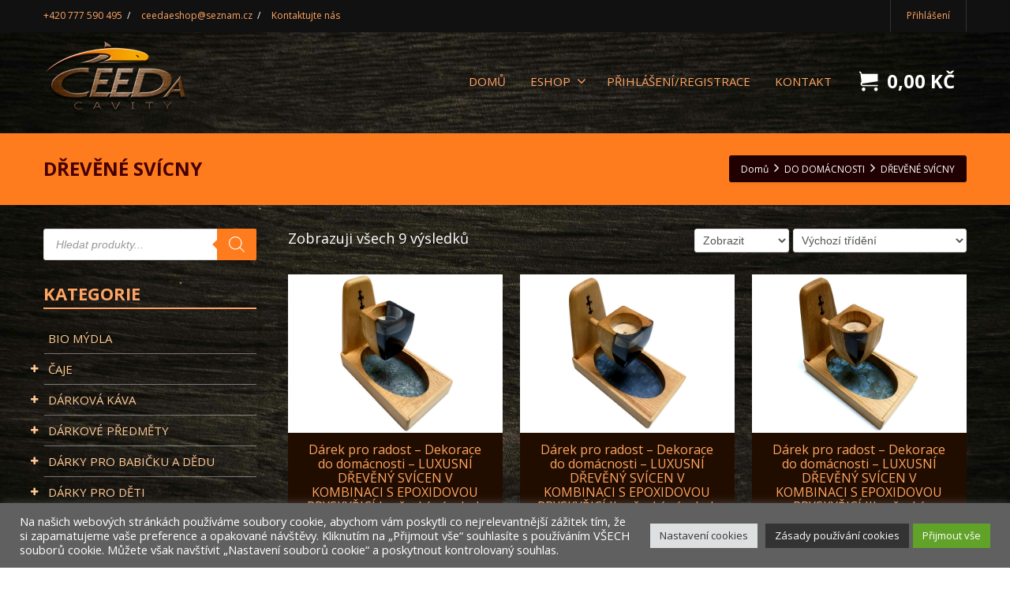

--- FILE ---
content_type: text/html; charset=UTF-8
request_url: https://ceedahracky.cz/kategorie-produktu/do-domacnosti/drevene-svicny/
body_size: 30744
content:
<!DOCTYPE html>
<!--[if lt IE 7]>      <html class="no-js html-loading wf-active ie old-browser lt-ie10 lt-ie9 lt-ie8 lt-ie7 responsive" itemscope="itemscope" itemtype="http://schema.org/WebPage" lang="cs"> <![endif]-->
<!--[if IE 7]>         <html class="no-js html-loading wf-active ie old-browser ie7 lt-ie10 lt-ie9 lt-ie8 responsive" itemscope="itemscope" itemtype="http://schema.org/WebPage" lang="cs"> <![endif]-->
<!--[if IE 8]>         <html class="no-js html-loading wf-active ie old-browser ie8 lt-ie10 lt-ie9 responsive" itemscope="itemscope" itemtype="http://schema.org/WebPage" lang="cs"> <![endif]-->
<!--[if IE 9]>         <html class="no-js html-loading wf-active ie modern-browser ie9 lt-ie10 responsive" itemscope="itemscope" itemtype="http://schema.org/WebPage" lang="cs"> <![endif]-->
<!--[if gt IE 9]><!--> <html class="no-js html-loading wf-active modern-browser responsive" itemscope="itemscope" itemtype="http://schema.org/WebPage" lang="cs"> <!--<![endif]-->
<head>
<meta http-equiv="Content-Type" content="text/html; charset=utf-8" />
<meta name="viewport" content="width=device-width,height=device-height,initial-scale=1">
<title itemprop="name">DŘEVĚNÉ SVÍCNY Archives - Ceeda hračky</title>
<!-- W3TC-include-js-head -->
<!--[if IE 8]>
<meta http-equiv="X-UA-Compatible" content="IE=edge,chrome=1">
<![endif]-->
<meta name='robots' content='index, follow, max-image-preview:large, max-snippet:-1, max-video-preview:-1' />
<title>DŘEVĚNÉ SVÍCNY Archives - Ceeda hračky</title>
<link rel="canonical" href="https://ceedahracky.cz/kategorie-produktu/do-domacnosti/drevene-svicny/" />
<meta property="og:locale" content="cs_CZ" />
<meta property="og:type" content="article" />
<meta property="og:title" content="DŘEVĚNÉ SVÍCNY Archives - Ceeda hračky" />
<meta property="og:url" content="https://ceedahracky.cz/kategorie-produktu/do-domacnosti/drevene-svicny/" />
<meta property="og:site_name" content="Ceeda hračky" />
<meta name="twitter:card" content="summary_large_image" />
<script type="application/ld+json" class="yoast-schema-graph">{"@context":"https://schema.org","@graph":[{"@type":"WebSite","@id":"https://ceedahracky.cz/#website","url":"https://ceedahracky.cz/","name":"Ceeda hračky","description":"Ceeda Cavity - Dřevěné dárky a hračky","potentialAction":[{"@type":"SearchAction","target":{"@type":"EntryPoint","urlTemplate":"https://ceedahracky.cz/?s={search_term_string}"},"query-input":"required name=search_term_string"}],"inLanguage":"cs"},{"@type":"CollectionPage","@id":"https://ceedahracky.cz/kategorie-produktu/do-domacnosti/drevene-svicny/#webpage","url":"https://ceedahracky.cz/kategorie-produktu/do-domacnosti/drevene-svicny/","name":"DŘEVĚNÉ SVÍCNY Archives - Ceeda hračky","isPartOf":{"@id":"https://ceedahracky.cz/#website"},"breadcrumb":{"@id":"https://ceedahracky.cz/kategorie-produktu/do-domacnosti/drevene-svicny/#breadcrumb"},"inLanguage":"cs","potentialAction":[{"@type":"ReadAction","target":["https://ceedahracky.cz/kategorie-produktu/do-domacnosti/drevene-svicny/"]}]},{"@type":"BreadcrumbList","@id":"https://ceedahracky.cz/kategorie-produktu/do-domacnosti/drevene-svicny/#breadcrumb","itemListElement":[{"@type":"ListItem","position":1,"name":"Home","item":"https://ceedahracky.cz/"},{"@type":"ListItem","position":2,"name":"DO DOMÁCNOSTI","item":"https://ceedahracky.cz/kategorie-produktu/do-domacnosti/"},{"@type":"ListItem","position":3,"name":"DŘEVĚNÉ SVÍCNY"}]}]}</script>
<link rel="alternate" type="application/rss+xml" title="Ceeda hračky &raquo; RSS zdroj" href="https://ceedahracky.cz/feed/" />
<link rel="alternate" type="application/rss+xml" title="Ceeda hračky &raquo; RSS komentářů" href="https://ceedahracky.cz/comments/feed/" />
<link rel="alternate" type="application/rss+xml" title="Ceeda hračky &raquo; DŘEVĚNÉ SVÍCNY Kategorie RSS" href="https://ceedahracky.cz/kategorie-produktu/do-domacnosti/drevene-svicny/feed/" />
<style id='wp-block-library-theme-inline-css' type='text/css'>
#start-resizable-editor-section{display:none}.wp-block-audio figcaption{color:#555;font-size:13px;text-align:center}.is-dark-theme .wp-block-audio figcaption{color:hsla(0,0%,100%,.65)}.wp-block-code{font-family:Menlo,Consolas,monaco,monospace;color:#1e1e1e;padding:.8em 1em;border:1px solid #ddd;border-radius:4px}.wp-block-embed figcaption{color:#555;font-size:13px;text-align:center}.is-dark-theme .wp-block-embed figcaption{color:hsla(0,0%,100%,.65)}.blocks-gallery-caption{color:#555;font-size:13px;text-align:center}.is-dark-theme .blocks-gallery-caption{color:hsla(0,0%,100%,.65)}.wp-block-image figcaption{color:#555;font-size:13px;text-align:center}.is-dark-theme .wp-block-image figcaption{color:hsla(0,0%,100%,.65)}.wp-block-pullquote{border-top:4px solid;border-bottom:4px solid;margin-bottom:1.75em;color:currentColor}.wp-block-pullquote__citation,.wp-block-pullquote cite,.wp-block-pullquote footer{color:currentColor;text-transform:uppercase;font-size:.8125em;font-style:normal}.wp-block-quote{border-left:.25em solid;margin:0 0 1.75em;padding-left:1em}.wp-block-quote cite,.wp-block-quote footer{color:currentColor;font-size:.8125em;position:relative;font-style:normal}.wp-block-quote.has-text-align-right{border-left:none;border-right:.25em solid;padding-left:0;padding-right:1em}.wp-block-quote.has-text-align-center{border:none;padding-left:0}.wp-block-quote.is-large,.wp-block-quote.is-style-large{border:none}.wp-block-search .wp-block-search__label{font-weight:700}.wp-block-group.has-background{padding:1.25em 2.375em;margin-top:0;margin-bottom:0}.wp-block-separator{border:none;border-bottom:2px solid;margin-left:auto;margin-right:auto;opacity:.4}.wp-block-separator:not(.is-style-wide):not(.is-style-dots){width:100px}.wp-block-separator.has-background:not(.is-style-dots){border-bottom:none;height:1px}.wp-block-separator.has-background:not(.is-style-wide):not(.is-style-dots){height:2px}.wp-block-table thead{border-bottom:3px solid}.wp-block-table tfoot{border-top:3px solid}.wp-block-table td,.wp-block-table th{padding:.5em;border:1px solid;word-break:normal}.wp-block-table figcaption{color:#555;font-size:13px;text-align:center}.is-dark-theme .wp-block-table figcaption{color:hsla(0,0%,100%,.65)}.wp-block-video figcaption{color:#555;font-size:13px;text-align:center}.is-dark-theme .wp-block-video figcaption{color:hsla(0,0%,100%,.65)}.wp-block-template-part.has-background{padding:1.25em 2.375em;margin-top:0;margin-bottom:0}#end-resizable-editor-section{display:none}
</style>
<!-- <link rel='stylesheet' id='wc-blocks-vendors-style-css'  href='https://ceedahracky.cz/obsah/moduly/woocommerce/packages/woocommerce-blocks/build/wc-blocks-vendors-style.css' type='text/css' media='all' /> -->
<!-- <link rel='stylesheet' id='wc-blocks-style-css'  href='https://ceedahracky.cz/obsah/moduly/woocommerce/packages/woocommerce-blocks/build/wc-blocks-style.css' type='text/css' media='all' /> -->
<!-- <link rel='stylesheet' id='eddsdfs-css'  href='https://ceedahracky.cz/obsah/moduly/EAN-DD-FS/assets/css/eddsdfs.css' type='text/css' media='all' /> -->
<!-- <link rel='stylesheet' id='nt-css-css'  href='https://ceedahracky.cz/obsah/themes/novetrendy/lib/css/style.css' type='text/css' media='all' /> -->
<!-- <link rel='stylesheet' id='cookie-law-info-css'  href='https://ceedahracky.cz/obsah/moduly/cookie-law-info/public/css/cookie-law-info-public.css' type='text/css' media='all' /> -->
<!-- <link rel='stylesheet' id='cookie-law-info-gdpr-css'  href='https://ceedahracky.cz/obsah/moduly/cookie-law-info/public/css/cookie-law-info-gdpr.css' type='text/css' media='all' /> -->
<!-- <link rel='stylesheet' id='trwca-style-css'  href='https://ceedahracky.cz/obsah/moduly/woocommerce-category-accordion/assets/css/trwca-style.min.css' type='text/css' media='all' /> -->
<!-- <link rel='stylesheet' id='icon-font-css'  href='https://ceedahracky.cz/obsah/moduly/woocommerce-category-accordion/assets/css/font-awesome.min.css' type='text/css' media='all' /> -->
<link rel="stylesheet" type="text/css" href="//ceedahracky.cz/obsah/cache/wpfc-minified/m8ha7gv6/djjz5.css" media="all"/>
<style id='woocommerce-inline-inline-css' type='text/css'>
.woocommerce form .form-row .required { visibility: visible; }
</style>
<!-- <link rel='stylesheet' id='dgwt-wcas-style-css'  href='https://ceedahracky.cz/obsah/moduly/ajax-search-for-woocommerce/assets/css/style.min.css' type='text/css' media='all' /> -->
<!-- <link rel='stylesheet' id='wcacc-css'  href='https://ceedahracky.cz/obsah/themes/darky/assets/css/wc-category-accordion.css' type='text/css' media='all' /> -->
<!-- <link rel='stylesheet' id='theme-frontend-style-css'  href='https://ceedahracky.cz/obsah/themes/novetrendy/lib/css/style.min.css' type='text/css' media='all' /> -->
<!-- <link rel='stylesheet' id='theme-child-frontend-style-css'  href='https://ceedahracky.cz/obsah/themes/darky/style.css' type='text/css' media='all' /> -->
<!-- <link rel='stylesheet' id='theme-bootstrap-responsive-1170-css'  href='https://ceedahracky.cz/obsah/themes/novetrendy/lib/css/bootstrap-responsive-1170.min.css' type='text/css' media='all' /> -->
<!-- <link rel='stylesheet' id='theme-woocommerce-css'  href='https://ceedahracky.cz/obsah/themes/novetrendy/lib/css/woocommerce.min.css' type='text/css' media='all' /> -->
<link rel="stylesheet" type="text/css" href="//ceedahracky.cz/obsah/cache/wpfc-minified/o48w707/djjz4.css" media="all"/>
<link rel='stylesheet' id='open-sans-300-300italic-regular-italic-600-600italic-700-700italic-800-800italic-latin-ext-vietnamese-greek-cyrillic-ext-greek-ext-latin-cyrillic-css'  href='//fonts.googleapis.com/css?family=Open+Sans%3A300%2C300italic%2Cregular%2Citalic%2C600%2C600italic%2C700%2C700italic%2C800%2C800italic%3Alatin-ext%2Cvietnamese%2Cgreek%2Ccyrillic-ext%2Cgreek-ext%2Clatin%2Ccyrillic&#038;ver=3.7.0' type='text/css' media='all' />
<!-- <link rel='stylesheet' id='theme-fontawesome-css'  href='https://ceedahracky.cz/obsah/themes/novetrendy/includes/modules/module.fontawesome/source/css/font-awesome.min.css' type='text/css' media='all' /> -->
<!-- <link rel='stylesheet' id='theme-icomoon-css'  href='https://ceedahracky.cz/obsah/themes/novetrendy/includes/modules/module.icomoon/source/css/icomoon.css' type='text/css' media='all' /> -->
<!-- <link rel='stylesheet' id='theme-skin' href='https://ceedahracky.cz/obsah/soubory/2023/02/Default-Skin_54ce98c851b37c14ba88fe891dd1e475.css?3nmUhJL8Tz' type='text/css' media='all'/> -->
<link rel="stylesheet" type="text/css" href="//ceedahracky.cz/obsah/cache/wpfc-minified/l8o5amn1/djjz4.css" media="all"/>
<script type='text/javascript'>
var CloudFwOp = {"themeurl":"https:\/\/ceedahracky.cz\/obsah\/themes\/novetrendy","ajaxUrl":"https:\/\/ceedahracky.cz\/wp-admin\/admin-ajax.php","device":"widescreen","RTL":false,"SSL":true,"protocol":"https","responsive":true,"lang":"cs","sticky_header":true,"header_overlapping":false,"navigation_event":"hover","sticky_header_offset":-150,"nav_hover_delay":"10","uniform_elements":true,"disable_prettyphoto_on_mobile":true,"text_close":"Zav\u0159\u00edt","gallery_overlay_opacity":"90"};
</script>
<script src='//ceedahracky.cz/obsah/cache/wpfc-minified/lw4yqw7v/djjz5.js' type="text/javascript"></script>
<!-- <script src="https://ceedahracky.cz/wp-includes/js/jquery/jquery.min.js" id="jquery-core-js"></script> -->
<!-- <script src="https://ceedahracky.cz/wp-includes/js/jquery/jquery-migrate.min.js" id="jquery-migrate-js"></script> -->
<script type='text/javascript' id='cookie-law-info-js-extra'>
/* <![CDATA[ */
var Cli_Data = {"nn_cookie_ids":["cookielawinfo-checkbox-advertisement"],"cookielist":[],"non_necessary_cookies":[],"ccpaEnabled":"","ccpaRegionBased":"","ccpaBarEnabled":"","strictlyEnabled":["necessary","obligatoire"],"ccpaType":"gdpr","js_blocking":"1","custom_integration":"","triggerDomRefresh":"","secure_cookies":""};
var cli_cookiebar_settings = {"animate_speed_hide":"500","animate_speed_show":"500","background":"#606060","border":"#b1a6a6c2","border_on":"","button_1_button_colour":"#61a229","button_1_button_hover":"#4e8221","button_1_link_colour":"#fff","button_1_as_button":"1","button_1_new_win":"","button_2_button_colour":"#333","button_2_button_hover":"#292929","button_2_link_colour":"#ffffff","button_2_as_button":"1","button_2_hidebar":"","button_3_button_colour":"#dedfe0","button_3_button_hover":"#b2b2b3","button_3_link_colour":"#333333","button_3_as_button":"1","button_3_new_win":"","button_4_button_colour":"#dedfe0","button_4_button_hover":"#b2b2b3","button_4_link_colour":"#333333","button_4_as_button":"1","button_7_button_colour":"#61a229","button_7_button_hover":"#4e8221","button_7_link_colour":"#fff","button_7_as_button":"1","button_7_new_win":"","font_family":"inherit","header_fix":"","notify_animate_hide":"1","notify_animate_show":"","notify_div_id":"#cookie-law-info-bar","notify_position_horizontal":"right","notify_position_vertical":"bottom","scroll_close":"","scroll_close_reload":"","accept_close_reload":"","reject_close_reload":"","showagain_tab":"1","showagain_background":"#fff","showagain_border":"#000","showagain_div_id":"#cookie-law-info-again","showagain_x_position":"100px","text":"#ffffff","show_once_yn":"","show_once":"10000","logging_on":"","as_popup":"","popup_overlay":"1","bar_heading_text":"","cookie_bar_as":"banner","popup_showagain_position":"bottom-right","widget_position":"left"};
var log_object = {"ajax_url":"https:\/\/ceedahracky.cz\/wp-admin\/admin-ajax.php"};
/* ]]> */
</script>
<script src='//ceedahracky.cz/obsah/cache/wpfc-minified/dt3fad35/djjz5.js' type="text/javascript"></script>
<!-- <script src="https://ceedahracky.cz/obsah/moduly/cookie-law-info/public/js/cookie-law-info-public.js" id="cookie-law-info-js"></script> -->
<!-- <script src="https://ceedahracky.cz/obsah/moduly/woocommerce-category-accordion/assets/js/trwca-script.min.js" id="trwca_script-js"></script> -->
<link rel="https://api.w.org/" href="https://ceedahracky.cz/wp-json/" /><link rel="alternate" type="application/json" href="https://ceedahracky.cz/wp-json/wp/v2/product_cat/710" /><link rel="EditURI" type="application/rsd+xml" title="RSD" href="https://ceedahracky.cz/xmlrpc.php?rsd" />
<link rel="wlwmanifest" type="application/wlwmanifest+xml" href="https://ceedahracky.cz/wp-includes/wlwmanifest.xml" /> 
<script type="text/javascript">
(function(url){
if(/(?:Chrome\/26\.0\.1410\.63 Safari\/537\.31|WordfenceTestMonBot)/.test(navigator.userAgent)){ return; }
var addEvent = function(evt, handler) {
if (window.addEventListener) {
document.addEventListener(evt, handler, false);
} else if (window.attachEvent) {
document.attachEvent('on' + evt, handler);
}
};
var removeEvent = function(evt, handler) {
if (window.removeEventListener) {
document.removeEventListener(evt, handler, false);
} else if (window.detachEvent) {
document.detachEvent('on' + evt, handler);
}
};
var evts = 'contextmenu dblclick drag dragend dragenter dragleave dragover dragstart drop keydown keypress keyup mousedown mousemove mouseout mouseover mouseup mousewheel scroll'.split(' ');
var logHuman = function() {
if (window.wfLogHumanRan) { return; }
window.wfLogHumanRan = true;
var wfscr = document.createElement('script');
wfscr.type = 'text/javascript';
wfscr.async = true;
wfscr.src = url + '&r=' + Math.random();
(document.getElementsByTagName('head')[0]||document.getElementsByTagName('body')[0]).appendChild(wfscr);
for (var i = 0; i < evts.length; i++) {
removeEvent(evts[i], logHuman);
}
};
for (var i = 0; i < evts.length; i++) {
addEvent(evts[i], logHuman);
}
})('//ceedahracky.cz/?wordfence_lh=1&hid=7AAEBEA48AFFA08665858E6D7AC8B031');
</script>		<style>
.dgwt-wcas-ico-magnifier,.dgwt-wcas-ico-magnifier-handler{max-width:20px}.dgwt-wcas-search-wrapp{max-width:600px}.dgwt-wcas-search-wrapp .dgwt-wcas-sf-wrapp .dgwt-wcas-search-submit::before{border-color:transparent #ff7c1e}.dgwt-wcas-search-wrapp .dgwt-wcas-sf-wrapp .dgwt-wcas-search-submit:hover::before,.dgwt-wcas-search-wrapp .dgwt-wcas-sf-wrapp .dgwt-wcas-search-submit:focus::before{border-right-color:#ff7c1e}.dgwt-wcas-search-wrapp .dgwt-wcas-sf-wrapp .dgwt-wcas-search-submit,.dgwt-wcas-om-bar .dgwt-wcas-om-return{background-color:#ff7c1e}.dgwt-wcas-search-wrapp .dgwt-wcas-ico-magnifier,.dgwt-wcas-search-wrapp .dgwt-wcas-sf-wrapp .dgwt-wcas-search-submit svg path,.dgwt-wcas-om-bar .dgwt-wcas-om-return svg path{}		</style>
<meta name="robots" content="max-snippet:-1, max-image-preview:large, max-video-preview:-1">
<meta name="googlebot" content="index,follow,snippet,archive" />
<meta name="seznambot" content="index,follow,snippet,archive" />
<meta name="author" content="http://webstudionovetrendy.eu" /><script type="text/javascript">
(function(){
"use strict";
jQuery(document).ready(function(){
var vars = {
action: "woocommerce_get_refreshed_fragments",
};
jQuery.ajax({
url: CloudFwOp.ajaxUrl,
cache: false,
type: "POST",
data: vars,
success: function(response) {
try {
var fragments = response.fragments;
var cart_hash = response.cart_hash;
jQuery('body').trigger( 'added_to_cart', [ fragments, cart_hash ] );
} catch (e) {}
}
});
});
})(jQuery);
</script>
<noscript><style>.woocommerce-product-gallery{ opacity: 1 !important; }</style></noscript>
<script type="text/javascript">
var cli_flush_cache = true;
</script>
<link rel="shortcut icon" href="https://ceedahracky.cz/obsah/soubory/2022/01/favicon.png" />
<link rel="apple-touch-icon" href="https://ceedahracky.cz/obsah/soubory/2022/01/57.png" />
<link rel="apple-touch-icon" sizes="114x114" href="https://ceedahracky.cz/obsah/soubory/2022/01/114.png" />
<link rel="apple-touch-icon" sizes="72x72" href="https://ceedahracky.cz/obsah/soubory/2022/01/72.png" />
<link rel="apple-touch-icon" sizes="144x144" href="https://ceedahracky.cz/obsah/soubory/2022/01/144.png" />
<!-- <link rel='stylesheet' id='cookie-law-info-table-css'  href='https://ceedahracky.cz/obsah/moduly/cookie-law-info/public/css/cookie-law-info-table.css' type='text/css' media='all' /> -->
<link rel="stylesheet" type="text/css" href="//ceedahracky.cz/obsah/cache/wpfc-minified/mn7gtzcl/djjz4.css" media="all"/>
<style id="dynamic-css" type="text/css">@media ( min-width: 979px ) { .modern-browser #header-container.stuck #logo img {height: 75px;  margin-top: 1px !important;  margin-bottom: 1px !important;}  }#titlebar {color: #450000;  background-color: #ff7c1e;  border-bottom: 1px solid #ff7c1e;} #titlebar-title {color: #450000;} #titlebar #breadcrumb {background-color: #200000;  border-color: #200000;  border-bottom-color: #200000;} #titlebar #breadcrumb, #titlebar #breadcrumb a {color: #ffffff;} #titlebar #breadcrumb a:hover {color: #ededed;} </style>
<script type="text/javascript">jQuery(document).ready(function(){
jQuery(".blocks-gallery-item a").attr('data-rel', 'prettyPhoto[native_gallery]').CloudFwPrettyPhoto({
theme: 'pp_envision',
show_title: true,
slideshow: false,
social_tools: false,
deeplinking: false,
modal: false
});
});</script>
<script type="text/javascript">jQuery(document).ready(function(){
jQuery(".gallery-item a").attr('data-rel', 'prettyPhoto[native_gallery]').CloudFwPrettyPhoto({
theme: 'pp_envision',
show_title: true,
slideshow: false,
social_tools: false,
deeplinking: false,
modal: false
});
});</script>
<script>
jQuery(document).ready(function(){
jQuery('h5.ui--content-box-title-text:has(span.add-description)').addClass('has-desc');
});
</script></head>
<body class="archive tax-product_cat term-drevene-svicny term-710 wp-embed-responsive theme-novetrendy woocommerce woocommerce-page woocommerce-no-js run is-loaded-core-plugin layout--fullwidth ui--side-panel-position-left ui--mobile-navigation-style-default">
<div id="side-panel-pusher">
<div id="main-container">
<div id="page-wrap">
<header id="page-header" class="clearfix">
<div id="top-bar" class="clearfix">
<div id="top-bar-background">
<div class="container relative">
<div id="top-bar-text" class="top-bar-sides abs-left">
<a href="tel:00420777590495">+420 777 590 495</a>
<div class="helper--seperator">/</div>
<a href="mailto:ceedaeshop@seznam.cz">ceedaeshop@seznam.cz</a>
<div class="helper--seperator">/</div>
<a href="/kontakt/">Kontaktujte nás</a>                        </div>
<div id="top-bar-widgets" class="top-bar-sides abs-right">
<ul id="widget--login-woocommerce" class="ui--widget ui--custom-menu opt--on-hover unstyled-all ">
<li>
<a href="https://ceedahracky.cz/muj-ucet/" class="ui--gradient ui--gradient-grey on--hover hover" data-target="ui--side-login-widget">Přihlášení</a>
</li>
</ul>
</div>
</div>
</div>
</div><!-- /#top-bar -->
<div id="header-container" class="header-style-1 logo-position-left navigation-position-right sticky-logo-position-left sticky-navigation-position-right no-stuck clearfix"  data-responsive="{&quot;css&quot;:{&quot;padding-bottom&quot;:{&quot;phone&quot;:0,&quot;tablet&quot;:30,&quot;widescreen&quot;:0}}}">
<div id="header-container-background"></div>
<div class="container relative">
<div id="logo">
<a href="https://ceedahracky.cz">
<img  id="logo-desktop" class="visible-desktop " src="https://ceedahracky.cz/obsah/soubory/2023/01/logo_drevo2-10055.png" data-at2x="https://ceedahracky.cz/obsah/soubory/2023/01/logo_drevo2-10055.png" alt="Ceeda hračky" style="margin-top: 5px;  margin-bottom: 5px;"/>
<img  id="logo-tablet" class="visible-tablet " src="https://ceedahracky.cz/obsah/soubory/2023/01/logo_drevo2-10055.png" data-at2x="https://ceedahracky.cz/obsah/soubory/2023/01/logo_drevo2-10055.png" alt="Ceeda hračky" style="margin-top: 40px;  margin-bottom: 30px;"/>
<img  id="logo-phone" class="visible-phone " src="https://ceedahracky.cz/obsah/soubory/2023/01/logo_drevo2-10055.png" data-at2x="https://ceedahracky.cz/obsah/soubory/2023/01/logo_drevo2-10055.png" alt="Ceeda hračky" style="margin-top: 20px;  margin-bottom: 20px;"/>						</a>
<div id="header-navigation-toggle" class="visible-phone ">
<a href="javascript:;"><i class="fontawesome-align-justify ui--caret"></i><span class="header-navigation-toogle-text">navigace</span></a>
</div>
</div><!-- /#logo -->
<nav id="navigation" class="without-navigation-holder ui-row">
<ul id="header-navigation" class="sf-menu clearfix unstyled-all"><li id="menu-item-2585" class="menu-item menu-item-type-post_type menu-item-object-page menu-item-home level-0 top-level-item to-right"><a href="https://ceedahracky.cz/">DOMŮ</a></li>
<li id="menu-item-2578" class="menu-item menu-item-type-post_type menu-item-object-page menu-item-has-children level-0 top-level-item has-child fallout to-right"><a href="https://ceedahracky.cz/obchod/">ESHOP<i class="ui--caret fontawesome-angle-down px18"></i></a>
<ul class="sub-menu">
<li id="menu-item-2579" class="menu-item menu-item-type-post_type menu-item-object-page level-1 sub-level-item to-right"><a href="https://ceedahracky.cz/pokladna/">Pokladna</a></li>
<li id="menu-item-2588" class="menu-item menu-item-type-post_type menu-item-object-page level-1 sub-level-item to-right"><a href="https://ceedahracky.cz/ochrana-osobnich-udaju/">Zásady ochrany osobních údajů</a></li>
<li id="menu-item-2591" class="menu-item menu-item-type-post_type menu-item-object-page level-1 sub-level-item to-right"><a href="https://ceedahracky.cz/obchodni-podminky/">OBCHODNÍ PODMÍNKY</a></li>
</ul>
</li>
<li id="menu-item-2584" class="menu-item menu-item-type-post_type menu-item-object-page level-0 top-level-item to-right"><a href="https://ceedahracky.cz/muj-ucet/">Přihlášení/registrace</a></li>
<li id="menu-item-2587" class="menu-item menu-item-type-post_type menu-item-object-page level-0 top-level-item to-right"><a href="https://ceedahracky.cz/kontakt/">KONTAKT</a></li>
<li id="woocommerce-nav-cart" class="menu-item menu-item-type-custom menu-item-object-custom level-0 top-level-item visible-desktop ">
<a href="https://ceedahracky.cz/kosik/" class="ui--side-panel" data-target="ui--side-cart-widget"><i class="ui--icon icomoon-cart icon-inline-block" style="font-size: 18px;  width: 22px;  height: 22px;"></i> <span class="cart-money"><span class="woocommerce-Price-amount amount"><bdi>0,00&nbsp;<span class="woocommerce-Price-currencySymbol">&#75;&#269;</span></bdi></span></span></a>
</li>
</ul>							</nav><!-- /nav#navigation -->
</div>
</div><!-- /#header-container -->
</header>
<div id="titlebar" class=" cover">
<div class="container relative">
<div id="titlebar-text">
<h2 id="titlebar-title">DŘEVĚNÉ SVÍCNY</h2>
</div>
<div id="titlebar-breadcrumb"><div id="breadcrumb" class="ui--box-alias centerVertical"><div class="ui-bc ui-breadcrumbs breadcrumbs" itemscope itemtype="http://schema.org/BreadcrumbList"><span class="ui-bc-item ui-bc-first" itemprop="itemListElement" itemscope itemtype="http://schema.org/ListItem"><a href="https://ceedahracky.cz" itemprop="item" rel="home"><span itemprop="name">Domů</span></a><meta itemprop="position" content="0" /></span><span class="ui-bc-seperator"> <i class="ui--caret fontawesome-angle-right px18"></i> </span><span class="ui-bc-item" itemprop="itemListElement" itemscope itemtype="http://schema.org/ListItem"><a href="https://ceedahracky.cz/kategorie-produktu/do-domacnosti/" itemprop="item"><span itemprop="name">DO DOMÁCNOSTI</span></a><meta itemprop="position" content="1" /></span><span class="ui-bc-seperator"> <i class="ui--caret fontawesome-angle-right px18"></i> </span><span class="ui-bc-item ui-bc-last"><span>DŘEVĚNÉ SVÍCNY</span></span></div></div></div>
</div>
</div><!-- /#titlebar -->
<div id="page-content" class="sidebar-layout ui-row sidebar-left"><div class="container"><div id="the-content" >
<div id="primary" class="content-area"><main id="main" class="site-main" role="main"><header class="woocommerce-products-header">
</header>
<div class="woocommerce-notices-wrapper"></div><p class="woocommerce-result-count">
Zobrazuji všech 9 výsledků</p>
<form class="woocommerce-ordering clearfix" method="get">
<select name="show_products" class="show_products" style="max-width: 120px;">
<option value=""  selected='selected'>Zobrazit</option><option value="12" >12 produktů</option><option value="24" >24 produktů</option><option value="32" >32 produktů</option><option value="48" >48 produktů</option>	</select>
<select name="orderby" class="orderby">
<option value="menu_order"  selected='selected'>Výchozí třídění</option>
<option value="popularity" >Seřadit podle oblíbenosti</option>
<option value="date" >Seřadit od nejnovějších</option>
<option value="price" >Seřadit podle ceny: od nejnižší k nejvyšší</option>
<option value="price-desc" >Seřadit podle ceny: od nejvyšší k nejnižší</option>
</select>
<input type="hidden" name="paged" value="1" />
</form>
<div class="clear"></div><div class="clearfix"></div>
<div class="products clearfix">
<div class="ui-row row-fluid">
<div   class="ui-column span4 post-14181 product type-product status-publish has-post-thumbnail product_cat-drevene-svicny product_cat-svicny-z-valounu product_cat-svicny-z-valounu-drevene product_cat-svicny-z-valounu-ze-dreva product_cat-svicny-z-valounu-drevene-vyrobky product_cat-svicny-z-valounu-pryskyrice-epoxy product_cat-svicny-z-valounu-ze-dreva-darky-pro-babicku-a-dedu product_cat-svicny-z-valounu-vyrobky-z-nasi-dilny first instock taxable shipping-taxable purchasable product-type-simple"><div  class="ui--content-box ui--box ui--content-item ui--animation ui-row"><div class="ui--content-box-header"><div class="ui--content-box-media effect--fade type--default clearfix ratio-original"><a class="ui--content-box-link" href="https://ceedahracky.cz/produkt/darek-dekorace-do-domacnosti-dreveny-svicen-v-kombinaci-s-epoxidovou-pryskyrici-cesky-vyrobek-chranene-dilny/"><div class="ui--content-box-image-default"><img width="771" height="991" src="https://ceedahracky.cz/obsah/soubory/2025/12/Jasanovo-epoxidovy-svicen2.jpg" class="ui--content-box-image" alt="" loading="lazy" srcset="https://ceedahracky.cz/obsah/soubory/2025/12/Jasanovo-epoxidovy-svicen2.jpg 771w, https://ceedahracky.cz/obsah/soubory/2025/12/Jasanovo-epoxidovy-svicen2-233x300.jpg 233w, https://ceedahracky.cz/obsah/soubory/2025/12/Jasanovo-epoxidovy-svicen2-768x987.jpg 768w, https://ceedahracky.cz/obsah/soubory/2025/12/Jasanovo-epoxidovy-svicen2-370x476.jpg 370w, https://ceedahracky.cz/obsah/soubory/2025/12/Jasanovo-epoxidovy-svicen2-570x733.jpg 570w, https://ceedahracky.cz/obsah/soubory/2025/12/Jasanovo-epoxidovy-svicen2-64x82.jpg 64w" sizes="(max-width: 771px) 100vw, 771px" /></div><div class="ui--content-box-overlay"><div class="ui--content-box-overlay-background"></div><div class="center"><span class="btn btn-grey ui--center-vertical"><span class="ui--content-box-overlay-button-text">Podrobnosti ...</span></span></div></div></a></div><a class="ui--content-box-link" href="https://ceedahracky.cz/produkt/darek-dekorace-do-domacnosti-dreveny-svicen-v-kombinaci-s-epoxidovou-pryskyrici-cesky-vyrobek-chranene-dilny/"><div class="ui--content-box-title ui--gradient ui--gradient-grey on--hover clearfix text-center"><h5 class="ui--content-box-title-text">Dárek pro radost &#8211; Dekorace do domácnosti – LUXUSNÍ DŘEVĚNÝ SVÍCEN V KOMBINACI S EPOXIDOVOU PRYSKYŘICÍ I. – český výrobek chráněné dílny</h5></div></a></div><div class="ui--content-box-footer ui--gradient ui--gradient-grey clearfix text-left"><div class="woocommerce-actions text-center"><a href="https://ceedahracky.cz/produkt/darek-dekorace-do-domacnosti-dreveny-svicen-v-kombinaci-s-epoxidovou-pryskyrici-cesky-vyrobek-chranene-dilny/" class="btn btn-small btn-primary" style=""><span class="woocommerce-Price-amount amount"><bdi>899,00&nbsp;<span class="woocommerce-Price-currencySymbol">&#75;&#269;</span></bdi></span></a><br> <div class="woocommerce-loading-wrap"><a href="?add-to-cart=14181" data-quantity="1" class="button product_type_simple add_to_cart_button ajax_add_to_cart btn btn-small btn-grey" data-product_id="14181" data-product_sku="CEEDA92" aria-label="Přidat &bdquo;Dárek pro radost - Dekorace do domácnosti – LUXUSNÍ DŘEVĚNÝ SVÍCEN V KOMBINACI S EPOXIDOVOU PRYSKYŘICÍ I. – český výrobek chráněné dílny&ldquo; do košíku" rel="nofollow">Přidat do košíku</a><a class="added_to_cart btn btn-small btn-green" data-i18n-view-cart="Zobrazit košík" style="display:none;"><i class="fontawesome-ok"></i> Přidáno</a></div></div></div></div></div> 
<div   class="ui-column span4 post-14182 product type-product status-publish has-post-thumbnail product_cat-drevene-svicny product_cat-svicny-z-valounu product_cat-svicny-z-valounu-drevene product_cat-svicny-z-valounu-ze-dreva product_cat-svicny-z-valounu-drevene-vyrobky product_cat-svicny-z-valounu-pryskyrice-epoxy product_cat-svicny-z-valounu-ze-dreva-darky-pro-babicku-a-dedu product_cat-svicny-z-valounu-vyrobky-z-nasi-dilny  instock taxable shipping-taxable purchasable product-type-simple"><div  class="ui--content-box ui--box ui--content-item ui--animation ui-row"><div class="ui--content-box-header"><div class="ui--content-box-media effect--fade type--default clearfix ratio-original"><a class="ui--content-box-link" href="https://ceedahracky.cz/produkt/darek-dekorace-do-domacnosti-dreveny-svicen-v-kombinaci-s-epoxidovou-pryskyrici-ii-cesky-vyrobek-chranene-dilny/"><div class="ui--content-box-image-default"><img width="780" height="1002" src="https://ceedahracky.cz/obsah/soubory/2025/12/Jasanovo-epoxidovy-svicen2-1.jpg" class="ui--content-box-image" alt="" loading="lazy" srcset="https://ceedahracky.cz/obsah/soubory/2025/12/Jasanovo-epoxidovy-svicen2-1.jpg 780w, https://ceedahracky.cz/obsah/soubory/2025/12/Jasanovo-epoxidovy-svicen2-1-234x300.jpg 234w, https://ceedahracky.cz/obsah/soubory/2025/12/Jasanovo-epoxidovy-svicen2-1-768x987.jpg 768w, https://ceedahracky.cz/obsah/soubory/2025/12/Jasanovo-epoxidovy-svicen2-1-370x475.jpg 370w, https://ceedahracky.cz/obsah/soubory/2025/12/Jasanovo-epoxidovy-svicen2-1-570x732.jpg 570w, https://ceedahracky.cz/obsah/soubory/2025/12/Jasanovo-epoxidovy-svicen2-1-64x82.jpg 64w" sizes="(max-width: 780px) 100vw, 780px" /></div><div class="ui--content-box-overlay"><div class="ui--content-box-overlay-background"></div><div class="center"><span class="btn btn-grey ui--center-vertical"><span class="ui--content-box-overlay-button-text">Podrobnosti ...</span></span></div></div></a></div><a class="ui--content-box-link" href="https://ceedahracky.cz/produkt/darek-dekorace-do-domacnosti-dreveny-svicen-v-kombinaci-s-epoxidovou-pryskyrici-ii-cesky-vyrobek-chranene-dilny/"><div class="ui--content-box-title ui--gradient ui--gradient-grey on--hover clearfix text-center"><h5 class="ui--content-box-title-text">Dárek pro radost &#8211; Dekorace do domácnosti – LUXUSNÍ DŘEVĚNÝ SVÍCEN V KOMBINACI S EPOXIDOVOU PRYSKYŘICÍ II. – český výrobek chráněné dílny</h5></div></a></div><div class="ui--content-box-footer ui--gradient ui--gradient-grey clearfix text-left"><div class="woocommerce-actions text-center"><a href="https://ceedahracky.cz/produkt/darek-dekorace-do-domacnosti-dreveny-svicen-v-kombinaci-s-epoxidovou-pryskyrici-ii-cesky-vyrobek-chranene-dilny/" class="btn btn-small btn-primary" style=""><span class="woocommerce-Price-amount amount"><bdi>899,00&nbsp;<span class="woocommerce-Price-currencySymbol">&#75;&#269;</span></bdi></span></a><br> <div class="woocommerce-loading-wrap"><a href="?add-to-cart=14182" data-quantity="1" class="button product_type_simple add_to_cart_button ajax_add_to_cart btn btn-small btn-grey" data-product_id="14182" data-product_sku="CEEDA93" aria-label="Přidat &bdquo;Dárek pro radost - Dekorace do domácnosti – LUXUSNÍ DŘEVĚNÝ SVÍCEN V KOMBINACI S EPOXIDOVOU PRYSKYŘICÍ II. – český výrobek chráněné dílny&ldquo; do košíku" rel="nofollow">Přidat do košíku</a><a class="added_to_cart btn btn-small btn-green" data-i18n-view-cart="Zobrazit košík" style="display:none;"><i class="fontawesome-ok"></i> Přidáno</a></div></div></div></div></div> 
<div   class="ui-column span4 post-14183 product type-product status-publish has-post-thumbnail product_cat-drevene-svicny product_cat-svicny-z-valounu product_cat-svicny-z-valounu-drevene product_cat-svicny-z-valounu-ze-dreva product_cat-svicny-z-valounu-drevene-vyrobky product_cat-svicny-z-valounu-pryskyrice-epoxy product_cat-svicny-z-valounu-ze-dreva-darky-pro-babicku-a-dedu product_cat-svicny-z-valounu-vyrobky-z-nasi-dilny last instock taxable shipping-taxable purchasable product-type-simple"><div  class="ui--content-box ui--box ui--content-item ui--animation ui-row"><div class="ui--content-box-header"><div class="ui--content-box-media effect--fade type--default clearfix ratio-original"><a class="ui--content-box-link" href="https://ceedahracky.cz/produkt/darek-pro-radost-dekorace-do-domacnosti-dreveny-svicen-v-kombinaci-s-epoxidovou-pryskyrici-iii-cesky-vyrobek-chranene-dilny/"><div class="ui--content-box-image-default"><img width="780" height="1002" src="https://ceedahracky.cz/obsah/soubory/2025/12/Jasanovo-epoxidovy-svicen4-2.jpg" class="ui--content-box-image" alt="" loading="lazy" srcset="https://ceedahracky.cz/obsah/soubory/2025/12/Jasanovo-epoxidovy-svicen4-2.jpg 780w, https://ceedahracky.cz/obsah/soubory/2025/12/Jasanovo-epoxidovy-svicen4-2-234x300.jpg 234w, https://ceedahracky.cz/obsah/soubory/2025/12/Jasanovo-epoxidovy-svicen4-2-768x987.jpg 768w, https://ceedahracky.cz/obsah/soubory/2025/12/Jasanovo-epoxidovy-svicen4-2-370x475.jpg 370w, https://ceedahracky.cz/obsah/soubory/2025/12/Jasanovo-epoxidovy-svicen4-2-570x732.jpg 570w, https://ceedahracky.cz/obsah/soubory/2025/12/Jasanovo-epoxidovy-svicen4-2-64x82.jpg 64w" sizes="(max-width: 780px) 100vw, 780px" /></div><div class="ui--content-box-overlay"><div class="ui--content-box-overlay-background"></div><div class="center"><span class="btn btn-grey ui--center-vertical"><span class="ui--content-box-overlay-button-text">Podrobnosti ...</span></span></div></div></a></div><a class="ui--content-box-link" href="https://ceedahracky.cz/produkt/darek-pro-radost-dekorace-do-domacnosti-dreveny-svicen-v-kombinaci-s-epoxidovou-pryskyrici-iii-cesky-vyrobek-chranene-dilny/"><div class="ui--content-box-title ui--gradient ui--gradient-grey on--hover clearfix text-center"><h5 class="ui--content-box-title-text">Dárek pro radost &#8211; Dekorace do domácnosti – LUXUSNÍ DŘEVĚNÝ SVÍCEN V KOMBINACI S EPOXIDOVOU PRYSKYŘICÍ III. – český výrobek chráněné dílny</h5></div></a></div><div class="ui--content-box-footer ui--gradient ui--gradient-grey clearfix text-left"><div class="woocommerce-actions text-center"><a href="https://ceedahracky.cz/produkt/darek-pro-radost-dekorace-do-domacnosti-dreveny-svicen-v-kombinaci-s-epoxidovou-pryskyrici-iii-cesky-vyrobek-chranene-dilny/" class="btn btn-small btn-primary" style=""><span class="woocommerce-Price-amount amount"><bdi>899,00&nbsp;<span class="woocommerce-Price-currencySymbol">&#75;&#269;</span></bdi></span></a><br> <div class="woocommerce-loading-wrap"><a href="?add-to-cart=14183" data-quantity="1" class="button product_type_simple add_to_cart_button ajax_add_to_cart btn btn-small btn-grey" data-product_id="14183" data-product_sku="CEEDA94" aria-label="Přidat &bdquo;Dárek pro radost - Dekorace do domácnosti – LUXUSNÍ DŘEVĚNÝ SVÍCEN V KOMBINACI S EPOXIDOVOU PRYSKYŘICÍ III. – český výrobek chráněné dílny&ldquo; do košíku" rel="nofollow">Přidat do košíku</a><a class="added_to_cart btn btn-small btn-green" data-i18n-view-cart="Zobrazit košík" style="display:none;"><i class="fontawesome-ok"></i> Přidáno</a></div></div></div></div></div> 
</div> 
<div class="ui-row row-fluid">
<div   class="ui-column span4 post-4348 product type-product status-publish has-post-thumbnail product_cat-do-domacnosti product_cat-drevene-svicny first instock taxable shipping-taxable purchasable product-type-simple"><div  class="ui--content-box ui--box ui--content-item ui--animation ui-row"><div class="ui--content-box-header"><div class="ui--content-box-media effect--fade type--default clearfix ratio-original"><a class="ui--content-box-link" href="https://ceedahracky.cz/produkt/darky-do-domacnosti-svicen-andel-stesti-drevene-svicny-ceske-vyrobky/"><div class="ui--content-box-image-default"><img width="615" height="737" src="https://ceedahracky.cz/obsah/soubory/2023/06/drevene-svicny-svicen-andel.jpg" class="ui--content-box-image" alt="" loading="lazy" srcset="https://ceedahracky.cz/obsah/soubory/2023/06/drevene-svicny-svicen-andel.jpg 615w, https://ceedahracky.cz/obsah/soubory/2023/06/drevene-svicny-svicen-andel-250x300.jpg 250w, https://ceedahracky.cz/obsah/soubory/2023/06/drevene-svicny-svicen-andel-370x443.jpg 370w, https://ceedahracky.cz/obsah/soubory/2023/06/drevene-svicny-svicen-andel-570x683.jpg 570w" sizes="(max-width: 615px) 100vw, 615px" /></div><div class="ui--content-box-overlay"><div class="ui--content-box-overlay-background"></div><div class="center"><span class="btn btn-grey ui--center-vertical"><span class="ui--content-box-overlay-button-text">Podrobnosti ...</span></span></div></div></a></div><a class="ui--content-box-link" href="https://ceedahracky.cz/produkt/darky-do-domacnosti-svicen-andel-stesti-drevene-svicny-ceske-vyrobky/"><div class="ui--content-box-title ui--gradient ui--gradient-grey on--hover clearfix text-center"><h5 class="ui--content-box-title-text">Dárky do domácnosti &#8211; SVÍCEN &#8211; ANDĚL ŠTĚSTÍ &#8211; dřevěné svícny &#8211; české výrobky</h5></div></a></div><div class="ui--content-box-footer ui--gradient ui--gradient-grey clearfix text-left"><div class="woocommerce-actions text-center"><a href="https://ceedahracky.cz/produkt/darky-do-domacnosti-svicen-andel-stesti-drevene-svicny-ceske-vyrobky/" class="btn btn-small btn-primary" style=""><span class="woocommerce-Price-amount amount"><bdi>229,00&nbsp;<span class="woocommerce-Price-currencySymbol">&#75;&#269;</span></bdi></span></a><br> <div class="woocommerce-loading-wrap"><a href="?add-to-cart=4348" data-quantity="1" class="button product_type_simple add_to_cart_button ajax_add_to_cart btn btn-small btn-grey" data-product_id="4348" data-product_sku="SVI06" aria-label="Přidat &bdquo;Dárky do domácnosti - SVÍCEN - ANDĚL ŠTĚSTÍ - dřevěné svícny - české výrobky&ldquo; do košíku" rel="nofollow">Přidat do košíku</a><a class="added_to_cart btn btn-small btn-green" data-i18n-view-cart="Zobrazit košík" style="display:none;"><i class="fontawesome-ok"></i> Přidáno</a></div></div></div></div></div> 
<div   class="ui-column span4 post-4346 product type-product status-publish has-post-thumbnail product_cat-do-domacnosti product_cat-drevene-svicny  outofstock taxable shipping-taxable purchasable product-type-simple"><div  class="ui--content-box ui--box ui--content-item ui--animation ui-row"><div class="ui--content-box-header"><div class="ui--content-box-media effect--fade type--default clearfix ratio-original"><a class="ui--content-box-link" href="https://ceedahracky.cz/produkt/darky-do-domacnosti-svicen-zimni-zahrada-drevene-svicny-ceske-vyrobky/"><div class="ui--content-box-image-default"><img width="558" height="752" src="https://ceedahracky.cz/obsah/soubory/2023/06/drevene-svicny-svicen-zimni-zahrada.jpg" class="ui--content-box-image" alt="" loading="lazy" srcset="https://ceedahracky.cz/obsah/soubory/2023/06/drevene-svicny-svicen-zimni-zahrada.jpg 558w, https://ceedahracky.cz/obsah/soubory/2023/06/drevene-svicny-svicen-zimni-zahrada-223x300.jpg 223w, https://ceedahracky.cz/obsah/soubory/2023/06/drevene-svicny-svicen-zimni-zahrada-370x499.jpg 370w" sizes="(max-width: 558px) 100vw, 558px" /></div><div class="ui--content-box-overlay"><div class="ui--content-box-overlay-background"></div><div class="center"><span class="btn btn-grey ui--center-vertical"><span class="ui--content-box-overlay-button-text">Podrobnosti ...</span></span></div></div><span class="ui--wc-badge"><span class="out-of-stock-badge">VYPRODÁNO</span></span></a></div><a class="ui--content-box-link" href="https://ceedahracky.cz/produkt/darky-do-domacnosti-svicen-zimni-zahrada-drevene-svicny-ceske-vyrobky/"><div class="ui--content-box-title ui--gradient ui--gradient-grey on--hover clearfix text-center"><h5 class="ui--content-box-title-text">Dárky do domácnosti &#8211; SVÍCEN &#8211; ZIMNÍ ZAHRADA &#8211; dřevěné svícny &#8211; české výrobky</h5></div></a></div><div class="ui--content-box-footer ui--gradient ui--gradient-grey clearfix text-left"><div class="woocommerce-actions text-center"><a href="https://ceedahracky.cz/produkt/darky-do-domacnosti-svicen-zimni-zahrada-drevene-svicny-ceske-vyrobky/" class="btn btn-small btn-primary" style=""><span class="woocommerce-Price-amount amount"><bdi>229,00&nbsp;<span class="woocommerce-Price-currencySymbol">&#75;&#269;</span></bdi></span></a><br> <div class="woocommerce-loading-wrap"><a href="https://ceedahracky.cz/produkt/darky-do-domacnosti-svicen-zimni-zahrada-drevene-svicny-ceske-vyrobky/" data-quantity="1" class="button product_type_simple btn btn-small btn-grey" data-product_id="4346" data-product_sku="SVI05" aria-label="Zjistit více o &bdquo;Dárky do domácnosti - SVÍCEN - ZIMNÍ ZAHRADA - dřevěné svícny - české výrobky&ldquo;" rel="nofollow">Čtěte více</a><a class="added_to_cart btn btn-small btn-green" data-i18n-view-cart="Zobrazit košík" style="display:none;"><i class="fontawesome-ok"></i> Přidáno</a></div></div></div></div></div> 
<div   class="ui-column span4 post-3730 product type-product status-publish has-post-thumbnail product_cat-do-domacnosti product_cat-drevene-svicny last instock taxable shipping-taxable purchasable product-type-simple"><div  class="ui--content-box ui--box ui--content-item ui--animation ui-row"><div class="ui--content-box-header"><div class="ui--content-box-media effect--fade type--default clearfix ratio-original"><a class="ui--content-box-link" href="https://ceedahracky.cz/produkt/darky-do-domacnosti-svicen-kvetiny-drevene-svicny-ceske-vyrobky/"><div class="ui--content-box-image-default"><img width="547" height="738" src="https://ceedahracky.cz/obsah/soubory/2023/04/darky-do-domacnosti-drevene-svicny-svicen-kytky.jpg" class="ui--content-box-image" alt="" loading="lazy" srcset="https://ceedahracky.cz/obsah/soubory/2023/04/darky-do-domacnosti-drevene-svicny-svicen-kytky.jpg 547w, https://ceedahracky.cz/obsah/soubory/2023/04/darky-do-domacnosti-drevene-svicny-svicen-kytky-222x300.jpg 222w, https://ceedahracky.cz/obsah/soubory/2023/04/darky-do-domacnosti-drevene-svicny-svicen-kytky-370x499.jpg 370w" sizes="(max-width: 547px) 100vw, 547px" /></div><div class="ui--content-box-overlay"><div class="ui--content-box-overlay-background"></div><div class="center"><span class="btn btn-grey ui--center-vertical"><span class="ui--content-box-overlay-button-text">Podrobnosti ...</span></span></div></div></a></div><a class="ui--content-box-link" href="https://ceedahracky.cz/produkt/darky-do-domacnosti-svicen-kvetiny-drevene-svicny-ceske-vyrobky/"><div class="ui--content-box-title ui--gradient ui--gradient-grey on--hover clearfix text-center"><h5 class="ui--content-box-title-text">Dárky do domácnosti &#8211; SVÍCEN KVĚTINY &#8211; dřevěné svícny &#8211; české výrobky</h5></div></a></div><div class="ui--content-box-footer ui--gradient ui--gradient-grey clearfix text-left"><div class="woocommerce-actions text-center"><a href="https://ceedahracky.cz/produkt/darky-do-domacnosti-svicen-kvetiny-drevene-svicny-ceske-vyrobky/" class="btn btn-small btn-primary" style=""><span class="woocommerce-Price-amount amount"><bdi>229,00&nbsp;<span class="woocommerce-Price-currencySymbol">&#75;&#269;</span></bdi></span></a><br> <div class="woocommerce-loading-wrap"><a href="?add-to-cart=3730" data-quantity="1" class="button product_type_simple add_to_cart_button ajax_add_to_cart btn btn-small btn-grey" data-product_id="3730" data-product_sku="SVI03" aria-label="Přidat &bdquo;Dárky do domácnosti - SVÍCEN KVĚTINY - dřevěné svícny - české výrobky&ldquo; do košíku" rel="nofollow">Přidat do košíku</a><a class="added_to_cart btn btn-small btn-green" data-i18n-view-cart="Zobrazit košík" style="display:none;"><i class="fontawesome-ok"></i> Přidáno</a></div></div></div></div></div> 
</div> 
<div class="ui-row row-fluid">
<div   class="ui-column span4 post-3728 product type-product status-publish has-post-thumbnail product_cat-do-domacnosti product_cat-drevene-svicny first outofstock taxable shipping-taxable purchasable product-type-simple"><div  class="ui--content-box ui--box ui--content-item ui--animation ui-row"><div class="ui--content-box-header"><div class="ui--content-box-media effect--fade type--default clearfix ratio-original"><a class="ui--content-box-link" href="https://ceedahracky.cz/produkt/darky-do-domacnosti-svicen-ptacci-drevene-svicny-ceske-vyrobky/"><div class="ui--content-box-image-default"><img width="461" height="738" src="https://ceedahracky.cz/obsah/soubory/2023/04/darky-do-domacnosti-drevene-svicny-ptacci.jpg" class="ui--content-box-image" alt="" loading="lazy" srcset="https://ceedahracky.cz/obsah/soubory/2023/04/darky-do-domacnosti-drevene-svicny-ptacci.jpg 461w, https://ceedahracky.cz/obsah/soubory/2023/04/darky-do-domacnosti-drevene-svicny-ptacci-187x300.jpg 187w, https://ceedahracky.cz/obsah/soubory/2023/04/darky-do-domacnosti-drevene-svicny-ptacci-370x592.jpg 370w" sizes="(max-width: 461px) 100vw, 461px" /></div><div class="ui--content-box-overlay"><div class="ui--content-box-overlay-background"></div><div class="center"><span class="btn btn-grey ui--center-vertical"><span class="ui--content-box-overlay-button-text">Podrobnosti ...</span></span></div></div><span class="ui--wc-badge"><span class="out-of-stock-badge">VYPRODÁNO</span></span></a></div><a class="ui--content-box-link" href="https://ceedahracky.cz/produkt/darky-do-domacnosti-svicen-ptacci-drevene-svicny-ceske-vyrobky/"><div class="ui--content-box-title ui--gradient ui--gradient-grey on--hover clearfix text-center"><h5 class="ui--content-box-title-text">Dárky do domácnosti &#8211; SVÍCEN PTÁČCI &#8211; dřevěné svícny &#8211; české výrobky</h5></div></a></div><div class="ui--content-box-footer ui--gradient ui--gradient-grey clearfix text-left"><div class="woocommerce-actions text-center"><a href="https://ceedahracky.cz/produkt/darky-do-domacnosti-svicen-ptacci-drevene-svicny-ceske-vyrobky/" class="btn btn-small btn-primary" style=""><span class="woocommerce-Price-amount amount"><bdi>229,00&nbsp;<span class="woocommerce-Price-currencySymbol">&#75;&#269;</span></bdi></span></a><br> <div class="woocommerce-loading-wrap"><a href="https://ceedahracky.cz/produkt/darky-do-domacnosti-svicen-ptacci-drevene-svicny-ceske-vyrobky/" data-quantity="1" class="button product_type_simple btn btn-small btn-grey" data-product_id="3728" data-product_sku="SVI02" aria-label="Zjistit více o &bdquo;Dárky do domácnosti - SVÍCEN PTÁČCI - dřevěné svícny - české výrobky&ldquo;" rel="nofollow">Čtěte více</a><a class="added_to_cart btn btn-small btn-green" data-i18n-view-cart="Zobrazit košík" style="display:none;"><i class="fontawesome-ok"></i> Přidáno</a></div></div></div></div></div> 
<div   class="ui-column span4 post-3726 product type-product status-publish has-post-thumbnail product_cat-do-domacnosti product_cat-drevene-svicny  outofstock taxable shipping-taxable purchasable product-type-simple"><div  class="ui--content-box ui--box ui--content-item ui--animation ui-row"><div class="ui--content-box-header"><div class="ui--content-box-media effect--fade type--default clearfix ratio-original"><a class="ui--content-box-link" href="https://ceedahracky.cz/produkt/darky-do-domacnosti-svicen-ruze-drevene-svicny-ceske-vyrobky/"><div class="ui--content-box-image-default"><img width="488" height="759" src="https://ceedahracky.cz/obsah/soubory/2023/04/darky-do-domacnosti-drevene-svicny-svicen-ruze.jpg" class="ui--content-box-image" alt="" loading="lazy" srcset="https://ceedahracky.cz/obsah/soubory/2023/04/darky-do-domacnosti-drevene-svicny-svicen-ruze.jpg 488w, https://ceedahracky.cz/obsah/soubory/2023/04/darky-do-domacnosti-drevene-svicny-svicen-ruze-193x300.jpg 193w, https://ceedahracky.cz/obsah/soubory/2023/04/darky-do-domacnosti-drevene-svicny-svicen-ruze-370x575.jpg 370w" sizes="(max-width: 488px) 100vw, 488px" /></div><div class="ui--content-box-overlay"><div class="ui--content-box-overlay-background"></div><div class="center"><span class="btn btn-grey ui--center-vertical"><span class="ui--content-box-overlay-button-text">Podrobnosti ...</span></span></div></div><span class="ui--wc-badge"><span class="out-of-stock-badge">VYPRODÁNO</span></span></a></div><a class="ui--content-box-link" href="https://ceedahracky.cz/produkt/darky-do-domacnosti-svicen-ruze-drevene-svicny-ceske-vyrobky/"><div class="ui--content-box-title ui--gradient ui--gradient-grey on--hover clearfix text-center"><h5 class="ui--content-box-title-text">Dárky do domácnosti &#8211; SVÍCEN RŮŽE &#8211; dřevěné svícny &#8211; české výrobky</h5></div></a></div><div class="ui--content-box-footer ui--gradient ui--gradient-grey clearfix text-left"><div class="woocommerce-actions text-center"><a href="https://ceedahracky.cz/produkt/darky-do-domacnosti-svicen-ruze-drevene-svicny-ceske-vyrobky/" class="btn btn-small btn-primary" style=""><span class="woocommerce-Price-amount amount"><bdi>229,00&nbsp;<span class="woocommerce-Price-currencySymbol">&#75;&#269;</span></bdi></span></a><br> <div class="woocommerce-loading-wrap"><a href="https://ceedahracky.cz/produkt/darky-do-domacnosti-svicen-ruze-drevene-svicny-ceske-vyrobky/" data-quantity="1" class="button product_type_simple btn btn-small btn-grey" data-product_id="3726" data-product_sku="SVI01" aria-label="Zjistit více o &bdquo;Dárky do domácnosti - SVÍCEN RŮŽE - dřevěné svícny - české výrobky&ldquo;" rel="nofollow">Čtěte více</a><a class="added_to_cart btn btn-small btn-green" data-i18n-view-cart="Zobrazit košík" style="display:none;"><i class="fontawesome-ok"></i> Přidáno</a></div></div></div></div></div> 
<div   class="ui-column span4 post-3732 product type-product status-publish has-post-thumbnail product_cat-do-domacnosti product_cat-drevene-svicny last outofstock taxable shipping-taxable purchasable product-type-simple"><div  class="ui--content-box ui--box ui--content-item ui--animation ui-row"><div class="ui--content-box-header"><div class="ui--content-box-media effect--fade type--default clearfix ratio-original"><a class="ui--content-box-link" href="https://ceedahracky.cz/produkt/darky-do-domacnosti-svicen-vlci-maky-drevene-svicny-ceske-vyrobky/"><div class="ui--content-box-image-default"><img width="515" height="732" src="https://ceedahracky.cz/obsah/soubory/2023/04/darky-do-domacnosti-drevene-svicny-svicen-vlci-maky.jpg" class="ui--content-box-image" alt="" loading="lazy" srcset="https://ceedahracky.cz/obsah/soubory/2023/04/darky-do-domacnosti-drevene-svicny-svicen-vlci-maky.jpg 515w, https://ceedahracky.cz/obsah/soubory/2023/04/darky-do-domacnosti-drevene-svicny-svicen-vlci-maky-211x300.jpg 211w, https://ceedahracky.cz/obsah/soubory/2023/04/darky-do-domacnosti-drevene-svicny-svicen-vlci-maky-370x526.jpg 370w" sizes="(max-width: 515px) 100vw, 515px" /></div><div class="ui--content-box-overlay"><div class="ui--content-box-overlay-background"></div><div class="center"><span class="btn btn-grey ui--center-vertical"><span class="ui--content-box-overlay-button-text">Podrobnosti ...</span></span></div></div><span class="ui--wc-badge"><span class="out-of-stock-badge">VYPRODÁNO</span></span></a></div><a class="ui--content-box-link" href="https://ceedahracky.cz/produkt/darky-do-domacnosti-svicen-vlci-maky-drevene-svicny-ceske-vyrobky/"><div class="ui--content-box-title ui--gradient ui--gradient-grey on--hover clearfix text-center"><h5 class="ui--content-box-title-text">Dárky do domácnosti &#8211; SVÍCEN VLČÍ MÁKY &#8211; dřevěné svícny &#8211; české výrobky</h5></div></a></div><div class="ui--content-box-footer ui--gradient ui--gradient-grey clearfix text-left"><div class="woocommerce-actions text-center"><a href="https://ceedahracky.cz/produkt/darky-do-domacnosti-svicen-vlci-maky-drevene-svicny-ceske-vyrobky/" class="btn btn-small btn-primary" style=""><span class="woocommerce-Price-amount amount"><bdi>229,00&nbsp;<span class="woocommerce-Price-currencySymbol">&#75;&#269;</span></bdi></span></a><br> <div class="woocommerce-loading-wrap"><a href="https://ceedahracky.cz/produkt/darky-do-domacnosti-svicen-vlci-maky-drevene-svicny-ceske-vyrobky/" data-quantity="1" class="button product_type_simple btn btn-small btn-grey" data-product_id="3732" data-product_sku="SVI04" aria-label="Zjistit více o &bdquo;Dárky do domácnosti - SVÍCEN VLČÍ MÁKY - dřevěné svícny - české výrobky&ldquo;" rel="nofollow">Čtěte více</a><a class="added_to_cart btn btn-small btn-green" data-i18n-view-cart="Zobrazit košík" style="display:none;"><i class="fontawesome-ok"></i> Přidáno</a></div></div></div></div></div> 
</div> 
</div></main></div>
</div>
<aside id="primary-sidebars" class="sidebar-area widget-area primary-sidebars ">
<div id="dgwt_wcas_ajax_search-2" class="widget woocommerce dgwt-wcas-widget"><div  class="dgwt-wcas-search-wrapp dgwt-wcas-is-detail-box dgwt-wcas-has-submit woocommerce dgwt-wcas-style-solaris js-dgwt-wcas-layout-classic dgwt-wcas-layout-classic js-dgwt-wcas-mobile-overlay-enabled">
<form class="dgwt-wcas-search-form" role="search" action="https://ceedahracky.cz/" method="get">
<div class="dgwt-wcas-sf-wrapp">
<label class="screen-reader-text"
for="dgwt-wcas-search-input-1">Products search</label>
<input id="dgwt-wcas-search-input-1"
type="search"
class="dgwt-wcas-search-input"
name="s"
value=""
placeholder="Hledat produkty..."
autocomplete="off"
/>
<div class="dgwt-wcas-preloader"></div>
<div class="dgwt-wcas-voice-search"></div>
<button type="submit"
aria-label="Search"
class="dgwt-wcas-search-submit">				<svg class="dgwt-wcas-ico-magnifier" xmlns="http://www.w3.org/2000/svg"
xmlns:xlink="http://www.w3.org/1999/xlink" x="0px" y="0px"
viewBox="0 0 51.539 51.361" xml:space="preserve">
<path 						 d="M51.539,49.356L37.247,35.065c3.273-3.74,5.272-8.623,5.272-13.983c0-11.742-9.518-21.26-21.26-21.26 S0,9.339,0,21.082s9.518,21.26,21.26,21.26c5.361,0,10.244-1.999,13.983-5.272l14.292,14.292L51.539,49.356z M2.835,21.082 c0-10.176,8.249-18.425,18.425-18.425s18.425,8.249,18.425,18.425S31.436,39.507,21.26,39.507S2.835,31.258,2.835,21.082z"/>
</svg>
</button>
<input type="hidden" name="post_type" value="product"/>
<input type="hidden" name="dgwt_wcas" value="1"/>
</div>
</form>
</div>
</div><div id="wc_category_accordion-2" class="widget widget_wc_category_accordion"><h4 class="sidebar-widget-title ui--widget-title"><span>KATEGORIE</span></h4><script type="text/javascript">
var cats_id= 710;
</script>
<script type="text/javascript">
var $=jQuery.noConflict();
$(document).ready(function($){	
$('.wc_category_accordion-2').trwcAccordion({
classParent	 : 'trwca-parent',
classActive	 : 'active',
classArrow	 : 'trwca-icon',
classCount	 : 'trwca-count',
classExpand	 : 'trwca-current-parent',
eventType	 : 'click',
hoverDelay	 : 100,
menuClose     : true,
cats_id:  710,
ac_type    : true,
autoExpand	 : true,
speed        : 'normal',
saveState	 : '1',
disableLink	 : false,
disableparentLink : false,
auto_open: 1,
showCount : true,
widget_id : "wc_category_accordion-2",
openIcon	: 'minus',
closeIcon	: 'plus',
});
});
</script>
<div class="block-content trwca-actheme acorange">
<div class="trwca-loader"></div>
<ul class="wc_category_accordion-2 accordion" id="outer_ul">
<li class="cat-item cat-item-738"><a  class="cat_has_posts"  href="https://ceedahracky.cz/kategorie-produktu/bio-mydla/" >BIO MÝDLA</a>
</li>
<li class="cat-item cat-item-821"><a  class="cat_has_posts"  href="https://ceedahracky.cz/kategorie-produktu/caje-2/" >ČAJE</a>
<ul class="product_cats submenu">
<li class="cat-item cat-item-823"><a  class="cat_has_posts"  href="https://ceedahracky.cz/kategorie-produktu/caje-2/bylinkove/" >Bylinkové</a>
</li>
<li class="cat-item cat-item-824"><a  class="cat_has_posts"  href="https://ceedahracky.cz/kategorie-produktu/caje-2/darkove-baleni/" >Dárkové balení</a>
</li>
<li class="cat-item cat-item-822"><a  class="cat_has_posts"  href="https://ceedahracky.cz/kategorie-produktu/caje-2/pecene/" >Pečené</a>
</li>
<li class="cat-item cat-item-826"><a  class="cat_has_posts"  href="https://ceedahracky.cz/kategorie-produktu/caje-2/termohrnek/" >Termohrnek</a>
</li>
</ul>
</li>
<li class="cat-item cat-item-799"><a  class="cat_has_posts"  href="https://ceedahracky.cz/kategorie-produktu/darkova-kava/" >DÁRKOVÁ KÁVA</a>
<ul class="product_cats submenu">
<li class="cat-item cat-item-827"><a  class="cat_has_posts"  href="https://ceedahracky.cz/kategorie-produktu/darkova-kava/termohrnek-darkova-kava/" >Termohrnek</a>
</li>
</ul>
</li>
<li class="cat-item cat-item-833"><a  class="cat_has_posts"  href="https://ceedahracky.cz/kategorie-produktu/darkove-predmety/" >DÁRKOVÉ PŘEDMĚTY</a>
<ul class="product_cats submenu">
<li class="cat-item cat-item-863"><a  class="cat_has_posts"  href="https://ceedahracky.cz/kategorie-produktu/darkove-predmety/pro-stesti-darkove-predmety/" >Amulety do peněženky</a>
</li>
<li class="cat-item cat-item-843"><a  class="cat_has_posts"  href="https://ceedahracky.cz/kategorie-produktu/darkove-predmety/darkova-kava-darkove-predmety/" >Dárková káva</a>
</li>
<li class="cat-item cat-item-1121"><a  class="cat_has_posts"  href="https://ceedahracky.cz/kategorie-produktu/darkove-predmety/darkove-caje/" >Dárkové čaje</a>
</li>
<li class="cat-item cat-item-694"><a  class="cat_has_posts"  href="https://ceedahracky.cz/kategorie-produktu/darkove-predmety/darkove-sady/" >Dárkové sady</a>
<ul class="product_cats submenu">
<li class="cat-item cat-item-725"><a  class="cat_has_posts"  href="https://ceedahracky.cz/kategorie-produktu/darkove-predmety/darkove-sady/pro-deti/" >Pro děti</a>
</li>
<li class="cat-item cat-item-732"><a  class="cat_has_posts"  href="https://ceedahracky.cz/kategorie-produktu/darkove-predmety/darkove-sady/pro-holky/" >PRO HOLKY</a>
</li>
<li class="cat-item cat-item-718"><a  class="cat_has_posts"  href="https://ceedahracky.cz/kategorie-produktu/darkove-predmety/darkove-sady/pro-miminka-k-narozeni-ditete/" >PRO MIMINKA &#8211; K NAROZENÍ DÍTĚTE</a>
</li>
<li class="cat-item cat-item-724"><a  class="cat_has_posts"  href="https://ceedahracky.cz/kategorie-produktu/darkove-predmety/darkove-sady/pro-zeny/" >PRO ŽENY</a>
</li>
</ul>
</li>
<li class="cat-item cat-item-1182"><a  class="cat_has_posts"  href="https://ceedahracky.cz/kategorie-produktu/darkove-predmety/darky-podle-profese/" >Dárky podle profese</a>
<ul class="product_cats submenu">
<li class="cat-item cat-item-1064"><a  class="cat_has_posts"  href="https://ceedahracky.cz/kategorie-produktu/darkove-predmety/darky-podle-profese/pro-kolegy-a-kamarady/" >Pro kolegy a kamarády</a>
</li>
<li class="cat-item cat-item-1183"><a  class="cat_has_posts"  href="https://ceedahracky.cz/kategorie-produktu/darkove-predmety/darky-podle-profese/pro-myslivce/" >Pro myslivce</a>
</li>
<li class="cat-item cat-item-898"><a  class="cat_has_posts"  href="https://ceedahracky.cz/kategorie-produktu/darkove-predmety/darky-podle-profese/pro-ucitele/" >Pro učitele</a>
</li>
</ul>
</li>
<li class="cat-item cat-item-1119"><a  class="cat_has_posts"  href="https://ceedahracky.cz/kategorie-produktu/darkove-predmety/hrave-darecky/" >Hravé dárečky</a>
</li>
<li class="cat-item cat-item-1171"><a  class="cat_has_posts"  href="https://ceedahracky.cz/kategorie-produktu/darkove-predmety/laska-a-svatba/" >Láska a svatba</a>
<ul class="product_cats submenu">
<li class="cat-item cat-item-706"><a  class="cat_has_posts"  href="https://ceedahracky.cz/kategorie-produktu/darkove-predmety/laska-a-svatba/svatebni-dary/" >Svatební dary</a>
</li>
<li class="cat-item cat-item-1175"><a  class="cat_has_posts"  href="https://ceedahracky.cz/kategorie-produktu/darkove-predmety/laska-a-svatba/valentyn/" >Valentýn</a>
</li>
</ul>
</li>
<li class="cat-item cat-item-1167"><a  class="cat_has_posts"  href="https://ceedahracky.cz/kategorie-produktu/darkove-predmety/podle-zverokruhu/" >Podle Zvěrokruhu</a>
<ul class="product_cats submenu">
<li class="cat-item cat-item-722"><a  class="cat_has_posts"  href="https://ceedahracky.cz/kategorie-produktu/darkove-predmety/podle-zverokruhu/sady-podle-znameni/" >Sady zvěrokruhů</a>
</li>
<li class="cat-item cat-item-1170"><a  class="cat_has_posts"  href="https://ceedahracky.cz/kategorie-produktu/darkove-predmety/podle-zverokruhu/termohrnky-podle-zverokruhu/" >Termohrnky</a>
</li>
</ul>
</li>
<li class="cat-item cat-item-966"><a  class="cat_has_posts"  href="https://ceedahracky.cz/kategorie-produktu/darkove-predmety/polodrahokamy-na-dekoraci/" >Polodrahokamy na dekoraci</a>
</li>
<li class="cat-item cat-item-842"><a  class="cat_has_posts"  href="https://ceedahracky.cz/kategorie-produktu/darkove-predmety/prakticke-darky-darkove-predmety/" >Praktické dárky</a>
</li>
<li class="cat-item cat-item-1172"><a  class="cat_has_posts"  href="https://ceedahracky.cz/kategorie-produktu/darkove-predmety/svatky-a-tradice/" >Svátky a tradice</a>
<ul class="product_cats submenu">
<li class="cat-item cat-item-1173"><a  class="cat_has_posts"  href="https://ceedahracky.cz/kategorie-produktu/darkove-predmety/svatky-a-tradice/vanoce/" >Vánoce</a>
</li>
</ul>
</li>
<li class="cat-item cat-item-985"><a  class="cat_has_posts"  href="https://ceedahracky.cz/kategorie-produktu/darkove-predmety/vesaky-s-potiskem/" >Věšáky s potiskem</a>
</li>
<li class="cat-item cat-item-840"><a  class="cat_has_posts"  href="https://ceedahracky.cz/kategorie-produktu/darkove-predmety/z-mineralu/" >Z minerálů</a>
<ul class="product_cats submenu">
<li class="cat-item cat-item-1124"><a  class="cat_has_posts"  href="https://ceedahracky.cz/kategorie-produktu/darkove-predmety/z-mineralu/achatove-hodiny/" >Achátové hodiny</a>
</li>
<li class="cat-item cat-item-910"><a  class="cat_has_posts"  href="https://ceedahracky.cz/kategorie-produktu/darkove-predmety/z-mineralu/achatove-teplomery-z-mineralu/" >Achátové teploměry</a>
</li>
<li class="cat-item cat-item-918"><a  class="cat_has_posts"  href="https://ceedahracky.cz/kategorie-produktu/darkove-predmety/z-mineralu/amonitova-miska-z-mineralu/" >Amonitová miska</a>
</li>
<li class="cat-item cat-item-928"><a  class="cat_has_posts"  href="https://ceedahracky.cz/kategorie-produktu/darkove-predmety/z-mineralu/aragonitova-miska-z-mineralu/" >Aragonitová miska</a>
</li>
<li class="cat-item cat-item-950"><a  class="cat_has_posts"  href="https://ceedahracky.cz/kategorie-produktu/darkove-predmety/z-mineralu/draci-vejce/" >Dračí vejce</a>
</li>
<li class="cat-item cat-item-1067"><a  class="cat_has_posts"  href="https://ceedahracky.cz/kategorie-produktu/darkove-predmety/z-mineralu/druzy-mineralu/" >Drúzy minerálů</a>
<ul class="product_cats submenu">
<li class="cat-item cat-item-961"><a  class="cat_has_posts"  href="https://ceedahracky.cz/kategorie-produktu/darkove-predmety/z-mineralu/druzy-mineralu/druza-ametyst/" >Drúza Ametyst</a>
</li>
<li class="cat-item cat-item-1070"><a  class="cat_has_posts"  href="https://ceedahracky.cz/kategorie-produktu/darkove-predmety/z-mineralu/druzy-mineralu/druza-celestin/" >Drúza Celestin</a>
</li>
<li class="cat-item cat-item-947"><a  class="cat_has_posts"  href="https://ceedahracky.cz/kategorie-produktu/darkove-predmety/z-mineralu/druzy-mineralu/druza-kristal/" >Drúza Křišťál</a>
</li>
</ul>
</li>
<li class="cat-item cat-item-901"><a  class="cat_has_posts"  href="https://ceedahracky.cz/kategorie-produktu/darkove-predmety/z-mineralu/figurka-andela-z-mineralu/" >Figurka ANDĚLA</a>
</li>
<li class="cat-item cat-item-841"><a  class="cat_has_posts"  href="https://ceedahracky.cz/kategorie-produktu/darkove-predmety/z-mineralu/figurky-z-mineralu-z-mineralu/" >Figurky a zvířátka</a>
</li>
<li class="cat-item cat-item-846"><a  class="cat_has_posts"  href="https://ceedahracky.cz/kategorie-produktu/darkove-predmety/z-mineralu/hmordir-onyx-aragonit/" >Hmořdíř, ONYX ARAGONIT</a>
</li>
<li class="cat-item cat-item-1130"><a  class="cat_has_posts"  href="https://ceedahracky.cz/kategorie-produktu/darkove-predmety/z-mineralu/kristal-aura/" >Křišťál AURA</a>
</li>
<li class="cat-item cat-item-862"><a  class="cat_has_posts"  href="https://ceedahracky.cz/kategorie-produktu/darkove-predmety/z-mineralu/krystalove-srdce-z-mineralu/" >Krystalové srdce</a>
</li>
<li class="cat-item cat-item-1017"><a  class="cat_has_posts"  href="https://ceedahracky.cz/kategorie-produktu/darkove-predmety/z-mineralu/platky-z-achatu/" >Plátky z Achátu</a>
</li>
<li class="cat-item cat-item-935"><a  class="cat_has_posts"  href="https://ceedahracky.cz/kategorie-produktu/darkove-predmety/z-mineralu/privesek-na-klice-z-mineralu/" >Přívěsek na klíče</a>
</li>
<li class="cat-item cat-item-932"><a  class="cat_has_posts"  href="https://ceedahracky.cz/kategorie-produktu/darkove-predmety/z-mineralu/spice-z-kristalu/" >Špice a pyramidy z minerálů</a>
</li>
<li class="cat-item cat-item-855"><a  class="cat_has_posts"  href="https://ceedahracky.cz/kategorie-produktu/darkove-predmety/z-mineralu/hmatky-do-ruky/" >Srdce do ruky z minerálu</a>
</li>
<li class="cat-item cat-item-954"><a  class="cat_has_posts"  href="https://ceedahracky.cz/kategorie-produktu/darkove-predmety/z-mineralu/strom-zivota/" >Strom života</a>
</li>
</ul>
</li>
<li class="cat-item cat-item-877"><a  class="cat_has_posts"  href="https://ceedahracky.cz/kategorie-produktu/darkove-predmety/drevene/" >Ze dřeva</a>
<ul class="product_cats submenu">
<li class="cat-item cat-item-1148"><a  class="cat_has_posts"  href="https://ceedahracky.cz/kategorie-produktu/darkove-predmety/drevene/drevena-krabicka-dekupaz/" >Dřevěná krabička, Dekupáž</a>
</li>
<li class="cat-item cat-item-1156"><a  class="cat_has_posts"  href="https://ceedahracky.cz/kategorie-produktu/darkove-predmety/drevene/drevena-truhlicka-dekupaz/" >Dřevěná truhlička, Dekupáž</a>
</li>
<li class="cat-item cat-item-980"><a  class="cat_has_posts"  href="https://ceedahracky.cz/kategorie-produktu/darkove-predmety/drevene/drevene-misky-drevene/" >Dřevěné misky</a>
</li>
<li class="cat-item cat-item-1106"><a  class="cat_has_posts"  href="https://ceedahracky.cz/kategorie-produktu/darkove-predmety/drevene/drevene-podtacky/" >Dřevěné pod tácky</a>
</li>
<li class="cat-item cat-item-1143"><a  class="cat_has_posts"  href="https://ceedahracky.cz/kategorie-produktu/darkove-predmety/drevene/hlavolamy-drevene/" >Hlavolamy</a>
</li>
<li class="cat-item cat-item-1188"><a  class="cat_has_posts"  href="https://ceedahracky.cz/kategorie-produktu/darkove-predmety/drevene/organizer-na-stul-tuzkovnik/" >Organizér na stůl, Tužkovník</a>
</li>
<li class="cat-item cat-item-878"><a  class="cat_has_posts"  href="https://ceedahracky.cz/kategorie-produktu/darkove-predmety/drevene/stojanky-drevene/" >Stojánky</a>
<ul class="product_cats submenu">
<li class="cat-item cat-item-879"><a  class="cat_has_posts"  href="https://ceedahracky.cz/kategorie-produktu/darkove-predmety/drevene/stojanky-drevene/na-bryle/" >Na brýle</a>
</li>
<li class="cat-item cat-item-945"><a  class="cat_has_posts"  href="https://ceedahracky.cz/kategorie-produktu/darkove-predmety/drevene/stojanky-drevene/na-dalkove-ovladace-stojanky-drevene/" >Na dálkové ovládače</a>
</li>
<li class="cat-item cat-item-881"><a  class="cat_has_posts"  href="https://ceedahracky.cz/kategorie-produktu/darkove-predmety/drevene/stojanky-drevene/na-hodinky/" >Na hodinky</a>
</li>
<li class="cat-item cat-item-880"><a  class="cat_has_posts"  href="https://ceedahracky.cz/kategorie-produktu/darkove-predmety/drevene/stojanky-drevene/na-mobily-iphony/" >Na mobily, IPHONY</a>
</li>
</ul>
</li>
<li class="cat-item cat-item-903"><a  class="cat_has_posts"  href="https://ceedahracky.cz/kategorie-produktu/darkove-predmety/drevene/svicny-z-valounu-drevene/" >Svícny, z valounu a epoxidu</a>
</li>
</ul>
</li>
</ul>
</li>
<li class="cat-item cat-item-875"><a  class="cat_has_posts"  href="https://ceedahracky.cz/kategorie-produktu/darky-pro-babicku-a-dedu/" >DÁRKY PRO BABIČKU A DĚDU</a>
<ul class="product_cats submenu">
<li class="cat-item cat-item-1122"><a  class="cat_has_posts"  href="https://ceedahracky.cz/kategorie-produktu/darky-pro-babicku-a-dedu/darkove-caje-darky-pro-babicku-a-dedu/" >Dárkové čaje</a>
</li>
<li class="cat-item cat-item-721"><a  class="cat_has_posts"  href="https://ceedahracky.cz/kategorie-produktu/darky-pro-babicku-a-dedu/darkove-sady-pro-babicku-a-dedu/" >DÁRKOVÉ SADY</a>
</li>
<li class="cat-item cat-item-1065"><a  class="cat_has_posts"  href="https://ceedahracky.cz/kategorie-produktu/darky-pro-babicku-a-dedu/na-lahvinku-vina/" >Na lahvinku vína</a>
</li>
<li class="cat-item cat-item-1118"><a  class="cat_has_posts"  href="https://ceedahracky.cz/kategorie-produktu/darky-pro-babicku-a-dedu/prakticke-darky-darky-pro-babicku-a-dedu/" >Praktické dárky</a>
</li>
<li class="cat-item cat-item-940"><a  class="cat_has_posts"  href="https://ceedahracky.cz/kategorie-produktu/darky-pro-babicku-a-dedu/z-mineralu-darky-pro-babicku-a-dedu/" >Z MINERÁLŮ</a>
<ul class="product_cats submenu">
<li class="cat-item cat-item-979"><a  class="cat_has_posts"  href="https://ceedahracky.cz/kategorie-produktu/darky-pro-babicku-a-dedu/z-mineralu-darky-pro-babicku-a-dedu/amonitova-miska-jako-popelnik-z-mineralu-darky-pro-babicku-a-dedu/" >Amonitová miska jako popelník</a>
</li>
<li class="cat-item cat-item-965"><a  class="cat_has_posts"  href="https://ceedahracky.cz/kategorie-produktu/darky-pro-babicku-a-dedu/z-mineralu-darky-pro-babicku-a-dedu/figurka-andela-z-mineralu-darky-pro-babicku-a-dedu/" >Figurka Anděla</a>
</li>
<li class="cat-item cat-item-1018"><a  class="cat_has_posts"  href="https://ceedahracky.cz/kategorie-produktu/darky-pro-babicku-a-dedu/z-mineralu-darky-pro-babicku-a-dedu/platky-z-achatu-z-mineralu-darky-pro-babicku-a-dedu/" >Plátky z Achátu</a>
</li>
</ul>
</li>
<li class="cat-item cat-item-939"><a  class="cat_has_posts"  href="https://ceedahracky.cz/kategorie-produktu/darky-pro-babicku-a-dedu/ze-dreva-darky-pro-babicku-a-dedu/" >ZE DŘEVA</a>
<ul class="product_cats submenu">
<li class="cat-item cat-item-1149"><a  class="cat_has_posts"  href="https://ceedahracky.cz/kategorie-produktu/darky-pro-babicku-a-dedu/ze-dreva-darky-pro-babicku-a-dedu/drevena-krabicka-dekupaz-ze-dreva-darky-pro-babicku-a-dedu/" >Dřevěná krabička, Dekupáž</a>
</li>
<li class="cat-item cat-item-1158"><a  class="cat_has_posts"  href="https://ceedahracky.cz/kategorie-produktu/darky-pro-babicku-a-dedu/ze-dreva-darky-pro-babicku-a-dedu/drevena-truhlicka-dekupaz-ze-dreva-darky-pro-babicku-a-dedu/" >Dřevěná truhlička, Dekupáž</a>
</li>
<li class="cat-item cat-item-981"><a  class="cat_has_posts"  href="https://ceedahracky.cz/kategorie-produktu/darky-pro-babicku-a-dedu/ze-dreva-darky-pro-babicku-a-dedu/drevene-misky-ze-dreva-darky-pro-babicku-a-dedu/" >Dřevěné misky</a>
</li>
<li class="cat-item cat-item-1107"><a  class="cat_has_posts"  href="https://ceedahracky.cz/kategorie-produktu/darky-pro-babicku-a-dedu/ze-dreva-darky-pro-babicku-a-dedu/drevene-pod-tacky/" >Dřevěné pod tácky</a>
</li>
<li class="cat-item cat-item-941"><a  class="cat_has_posts"  href="https://ceedahracky.cz/kategorie-produktu/darky-pro-babicku-a-dedu/ze-dreva-darky-pro-babicku-a-dedu/prakticke-stojanky/" >Praktické stojánky</a>
<ul class="product_cats submenu">
<li class="cat-item cat-item-1185"><a  class="cat_has_posts"  href="https://ceedahracky.cz/kategorie-produktu/darky-pro-babicku-a-dedu/ze-dreva-darky-pro-babicku-a-dedu/prakticke-stojanky/na-bryle-prakticke-stojanky/" >Na brýle</a>
</li>
<li class="cat-item cat-item-1184"><a  class="cat_has_posts"  href="https://ceedahracky.cz/kategorie-produktu/darky-pro-babicku-a-dedu/ze-dreva-darky-pro-babicku-a-dedu/prakticke-stojanky/na-hodinky-prakticke-stojanky/" >Na hodinky</a>
</li>
<li class="cat-item cat-item-1048"><a  class="cat_has_posts"  href="https://ceedahracky.cz/kategorie-produktu/darky-pro-babicku-a-dedu/ze-dreva-darky-pro-babicku-a-dedu/prakticke-stojanky/na-mobily-iphony-prakticke-stojanky/" >Na mobily, IPHONY</a>
</li>
</ul>
</li>
<li class="cat-item cat-item-978"><a  class="cat_has_posts"  href="https://ceedahracky.cz/kategorie-produktu/darky-pro-babicku-a-dedu/ze-dreva-darky-pro-babicku-a-dedu/svicny-z-valounu-ze-dreva-darky-pro-babicku-a-dedu/" >Svícny, z valounu a epoxidu</a>
</li>
</ul>
</li>
</ul>
</li>
<li class="cat-item cat-item-819"><a  class="cat_has_posts"  href="https://ceedahracky.cz/kategorie-produktu/darky-pro-deti/" >DÁRKY PRO DĚTI</a>
<ul class="product_cats submenu">
<li class="cat-item cat-item-835"><a  class="cat_has_posts"  href="https://ceedahracky.cz/kategorie-produktu/darky-pro-deti/bio-mydelka/" >Bio mydélka s figurkou</a>
</li>
<li class="cat-item cat-item-1161"><a  class="cat_has_posts"  href="https://ceedahracky.cz/kategorie-produktu/darky-pro-deti/drevena-truhlicka-dekupaz-darky-pro-deti/" >Dřevěná truhlička, Dekupáž</a>
</li>
<li class="cat-item cat-item-883"><a  class="cat_has_posts"  href="https://ceedahracky.cz/kategorie-produktu/darky-pro-deti/dreveny-stojanek-na-mobil/" >Dřevěný stojánek na mobil</a>
</li>
<li class="cat-item cat-item-1120"><a  class="cat_has_posts"  href="https://ceedahracky.cz/kategorie-produktu/darky-pro-deti/hrave-darecky-darky-pro-deti/" >Hravé dárečky</a>
</li>
<li class="cat-item cat-item-1141"><a  class="cat_has_posts"  href="https://ceedahracky.cz/kategorie-produktu/darky-pro-deti/pro-zabaveni/" >HRY pro zabavení</a>
</li>
<li class="cat-item cat-item-1178"><a  class="cat_has_posts"  href="https://ceedahracky.cz/kategorie-produktu/darky-pro-deti/na-paradu/" >Na parádu</a>
<ul class="product_cats submenu">
<li class="cat-item cat-item-1180"><a  class="cat_has_posts"  href="https://ceedahracky.cz/kategorie-produktu/darky-pro-deti/na-paradu/kapesni-zrcatko/" >Kapesní zrcátko</a>
</li>
<li class="cat-item cat-item-820"><a  class="cat_has_posts"  href="https://ceedahracky.cz/kategorie-produktu/darky-pro-deti/na-paradu/klicenky/" >Klíčenky</a>
</li>
<li class="cat-item cat-item-847"><a  class="cat_has_posts"  href="https://ceedahracky.cz/kategorie-produktu/darky-pro-deti/na-paradu/naramky-z-mineralu-darky-pro-deti/" >Náramky z minerálů</a>
<ul class="product_cats submenu">
<li class="cat-item cat-item-1114"><a  class="cat_has_posts"  href="https://ceedahracky.cz/kategorie-produktu/darky-pro-deti/na-paradu/naramky-z-mineralu-darky-pro-deti/pro-holky-naramky-z-mineralu-darky-pro-deti/" >Pro holky</a>
</li>
<li class="cat-item cat-item-1113"><a  class="cat_has_posts"  href="https://ceedahracky.cz/kategorie-produktu/darky-pro-deti/na-paradu/naramky-z-mineralu-darky-pro-deti/pro-kluky/" >Pro kluky</a>
</li>
</ul>
</li>
<li class="cat-item cat-item-782"><a  class="cat_has_posts"  href="https://ceedahracky.cz/kategorie-produktu/darky-pro-deti/na-paradu/odznaky/" >Odznaky a placky</a>
</li>
<li class="cat-item cat-item-1179"><a  class="cat_has_no_posts"  href="https://ceedahracky.cz/kategorie-produktu/darky-pro-deti/na-paradu/privesek/" >Přívěsek</a>
<ul class="product_cats submenu">
<li class="cat-item cat-item-711"><a  class="cat_has_posts"  href="https://ceedahracky.cz/kategorie-produktu/darky-pro-deti/na-paradu/privesek/zraloci-zuby/" >Přívěsek Žraločí zuby</a>
</li>
<li class="cat-item cat-item-869"><a  class="cat_has_posts"  href="https://ceedahracky.cz/kategorie-produktu/darky-pro-deti/na-paradu/privesek/privesky-z-mineralu-darky-pro-deti/" >Přívěsky na krk z minerálů</a>
</li>
</ul>
</li>
</ul>
</li>
<li class="cat-item cat-item-1043"><a  class="cat_has_posts"  href="https://ceedahracky.cz/kategorie-produktu/darky-pro-deti/tuzkovniky-pokladnicky-darky-pro-deti/" >Tužkovníky, Pokladničky</a>
</li>
<li class="cat-item cat-item-986"><a  class="cat_has_posts"  href="https://ceedahracky.cz/kategorie-produktu/darky-pro-deti/vesaky-s-potiskem-darky-pro-deti/" >Věšáky s potiskem</a>
</li>
<li class="cat-item cat-item-839"><a  class="cat_has_posts"  href="https://ceedahracky.cz/kategorie-produktu/darky-pro-deti/figurky-z-mineralu-darky-pro-deti/" >Zvířátka z minerálů</a>
</li>
</ul>
</li>
<li class="cat-item cat-item-612"><a  class="cat_has_posts"  href="https://ceedahracky.cz/kategorie-produktu/darky-pro-muze/" >DÁRKY PRO MUŽE</a>
<ul class="product_cats submenu">
<li class="cat-item cat-item-864"><a  class="cat_has_posts"  href="https://ceedahracky.cz/kategorie-produktu/darky-pro-muze/amulet-pro-stesti/" >Amulet do peněženky</a>
</li>
<li class="cat-item cat-item-836"><a  class="cat_has_posts"  href="https://ceedahracky.cz/kategorie-produktu/darky-pro-muze/bio-mydla-darky-pro-muze/" >Bio mýdla</a>
</li>
<li class="cat-item cat-item-844"><a  class="cat_has_posts"  href="https://ceedahracky.cz/kategorie-produktu/darky-pro-muze/darkova-kava-darky-pro-muze/" >Dárková káva</a>
<ul class="product_cats submenu">
<li class="cat-item cat-item-1168"><a  class="cat_has_posts"  href="https://ceedahracky.cz/kategorie-produktu/darky-pro-muze/darkova-kava-darky-pro-muze/termohrnky/" >Termohrnky</a>
</li>
</ul>
</li>
<li class="cat-item cat-item-723"><a  class="cat_has_posts"  href="https://ceedahracky.cz/kategorie-produktu/darky-pro-muze/darkove-sady-darky-pro-muze/" >Dárkové sady</a>
</li>
<li class="cat-item cat-item-1066"><a  class="cat_has_posts"  href="https://ceedahracky.cz/kategorie-produktu/darky-pro-muze/na-lahvinku-vina-darky-pro-muze/" >Na lahvinku vína</a>
</li>
<li class="cat-item cat-item-1100"><a  class="cat_has_posts"  href="https://ceedahracky.cz/kategorie-produktu/darky-pro-muze/panske-sperky-a-doplnky/" >Pánské šperky a doplňky</a>
<ul class="product_cats submenu">
<li class="cat-item cat-item-1082"><a  class="cat_has_posts"  href="https://ceedahracky.cz/kategorie-produktu/darky-pro-muze/panske-sperky-a-doplnky/nahrdelniky/" >Náhrdelníky z minerálů</a>
</li>
<li class="cat-item cat-item-716"><a  class="cat_has_posts"  href="https://ceedahracky.cz/kategorie-produktu/darky-pro-muze/panske-sperky-a-doplnky/naramky-z-mineralu-darky-pro-muze/" >Náramky z minerálů</a>
</li>
<li class="cat-item cat-item-936"><a  class="cat_has_posts"  href="https://ceedahracky.cz/kategorie-produktu/darky-pro-muze/panske-sperky-a-doplnky/privesek-na-klice-z-mineralu-darky-pro-muze/" >Přívěsek na klíče z minerálů</a>
</li>
<li class="cat-item cat-item-870"><a  class="cat_has_posts"  href="https://ceedahracky.cz/kategorie-produktu/darky-pro-muze/panske-sperky-a-doplnky/privesky-na-krk-z-mineralu/" >Přívěsky na krk z minerálů</a>
</li>
<li class="cat-item cat-item-1015"><a  class="cat_has_posts"  href="https://ceedahracky.cz/kategorie-produktu/darky-pro-muze/panske-sperky-a-doplnky/privesky-na-krk-ze-dreva/" >Přívěsky na krk ze dřeva</a>
</li>
<li class="cat-item cat-item-938"><a  class="cat_has_posts"  href="https://ceedahracky.cz/kategorie-produktu/darky-pro-muze/panske-sperky-a-doplnky/prsteny-z-mineralu-darky-pro-muze/" >Prsteny z minerálů</a>
</li>
</ul>
</li>
<li class="cat-item cat-item-967"><a  class="cat_has_posts"  href="https://ceedahracky.cz/kategorie-produktu/darky-pro-muze/polodrahokamy-na-dekoraci-darky-pro-muze/" >Polodrahokamy na dekoraci</a>
</li>
<li class="cat-item cat-item-825"><a  class="cat_has_posts"  href="https://ceedahracky.cz/kategorie-produktu/darky-pro-muze/prakticke-darky/" >Praktické dárky</a>
</li>
<li class="cat-item cat-item-896"><a  class="cat_has_posts"  href="https://ceedahracky.cz/kategorie-produktu/darky-pro-muze/z-mineralu-darky-pro-muze/" >Z minerálů</a>
<ul class="product_cats submenu">
<li class="cat-item cat-item-1126"><a  class="cat_has_posts"  href="https://ceedahracky.cz/kategorie-produktu/darky-pro-muze/z-mineralu-darky-pro-muze/achatove-hodiny-z-mineralu-darky-pro-muze/" >Achátové hodiny</a>
</li>
<li class="cat-item cat-item-908"><a  class="cat_has_posts"  href="https://ceedahracky.cz/kategorie-produktu/darky-pro-muze/z-mineralu-darky-pro-muze/achatove-teplomery-z-mineralu-darky-pro-muze/" >Achátové teploměry</a>
</li>
<li class="cat-item cat-item-913"><a  class="cat_has_posts"  href="https://ceedahracky.cz/kategorie-produktu/darky-pro-muze/z-mineralu-darky-pro-muze/amonitova-miska-jako-popelnik/" >Amonitová miska jako popelník</a>
</li>
<li class="cat-item cat-item-951"><a  class="cat_has_posts"  href="https://ceedahracky.cz/kategorie-produktu/darky-pro-muze/z-mineralu-darky-pro-muze/draci-vejce-z-mineralu-darky-pro-muze/" >Dračí vejce</a>
</li>
<li class="cat-item cat-item-1019"><a  class="cat_has_posts"  href="https://ceedahracky.cz/kategorie-produktu/darky-pro-muze/z-mineralu-darky-pro-muze/platky-z-achatu-z-mineralu-darky-pro-muze/" >Plátky z Achátu</a>
</li>
<li class="cat-item cat-item-955"><a  class="cat_has_posts"  href="https://ceedahracky.cz/kategorie-produktu/darky-pro-muze/z-mineralu-darky-pro-muze/strom-zivota-z-mineralu-darky-pro-muze/" >Strom života</a>
</li>
</ul>
</li>
<li class="cat-item cat-item-890"><a  class="cat_has_posts"  href="https://ceedahracky.cz/kategorie-produktu/darky-pro-muze/ze-dreva-darky-pro-muze/" >Ze dřeva</a>
<ul class="product_cats submenu">
<li class="cat-item cat-item-1150"><a  class="cat_has_posts"  href="https://ceedahracky.cz/kategorie-produktu/darky-pro-muze/ze-dreva-darky-pro-muze/drevena-krabicka-dekupaz-ze-dreva-darky-pro-muze/" >Dřevěná krabička, Dekupáž</a>
</li>
<li class="cat-item cat-item-1109"><a  class="cat_has_posts"  href="https://ceedahracky.cz/kategorie-produktu/darky-pro-muze/ze-dreva-darky-pro-muze/drevene-pod-tacky-ze-dreva-darky-pro-muze/" >Dřevěné pod tácky</a>
</li>
<li class="cat-item cat-item-1144"><a  class="cat_has_posts"  href="https://ceedahracky.cz/kategorie-produktu/darky-pro-muze/ze-dreva-darky-pro-muze/hlavolamy-ze-dreva-darky-pro-muze/" >Hlavolamy</a>
</li>
<li class="cat-item cat-item-1190"><a  class="cat_has_posts"  href="https://ceedahracky.cz/kategorie-produktu/darky-pro-muze/ze-dreva-darky-pro-muze/organizer-na-stul-tuzkovnik-ze-dreva-darky-pro-muze/" >Organizér na stůl, Tužkovník</a>
</li>
<li class="cat-item cat-item-891"><a  class="cat_has_posts"  href="https://ceedahracky.cz/kategorie-produktu/darky-pro-muze/ze-dreva-darky-pro-muze/stojanky-ze-dreva-darky-pro-muze/" >Stojánky</a>
<ul class="product_cats submenu">
<li class="cat-item cat-item-892"><a  class="cat_has_posts"  href="https://ceedahracky.cz/kategorie-produktu/darky-pro-muze/ze-dreva-darky-pro-muze/stojanky-ze-dreva-darky-pro-muze/na-bryle-stojanky-ze-dreva-darky-pro-muze/" >Na brýle</a>
</li>
<li class="cat-item cat-item-946"><a  class="cat_has_posts"  href="https://ceedahracky.cz/kategorie-produktu/darky-pro-muze/ze-dreva-darky-pro-muze/stojanky-ze-dreva-darky-pro-muze/na-dalkove-ovladace-stojanky-ze-dreva-darky-pro-muze/" >Na dálkové ovládače</a>
</li>
<li class="cat-item cat-item-894"><a  class="cat_has_posts"  href="https://ceedahracky.cz/kategorie-produktu/darky-pro-muze/ze-dreva-darky-pro-muze/stojanky-ze-dreva-darky-pro-muze/na-hodinky-stojanky-ze-dreva-darky-pro-muze/" >Na hodinky</a>
</li>
<li class="cat-item cat-item-893"><a  class="cat_has_posts"  href="https://ceedahracky.cz/kategorie-produktu/darky-pro-muze/ze-dreva-darky-pro-muze/stojanky-ze-dreva-darky-pro-muze/na-mobil-iphone/" >Na mobil, IPHONE</a>
</li>
</ul>
</li>
</ul>
</li>
</ul>
</li>
<li class="cat-item cat-item-610"><a  class="cat_has_posts"  href="https://ceedahracky.cz/kategorie-produktu/darky-pro-zeny/" >DÁRKY PRO ŽENY</a>
<ul class="product_cats submenu">
<li class="cat-item cat-item-865"><a  class="cat_has_posts"  href="https://ceedahracky.cz/kategorie-produktu/darky-pro-zeny/amulet-pro-stesti-darky-pro-zeny/" >Amulet do peněženky</a>
</li>
<li class="cat-item cat-item-837"><a  class="cat_has_posts"  href="https://ceedahracky.cz/kategorie-produktu/darky-pro-zeny/bio-mydla-darky-pro-zeny/" >Bio mýdla</a>
</li>
<li class="cat-item cat-item-1101"><a  class="cat_has_posts"  href="https://ceedahracky.cz/kategorie-produktu/darky-pro-zeny/damske-sperky-a-doplnky/" >Dámské šperky a doplňky</a>
<ul class="product_cats submenu">
<li class="cat-item cat-item-709"><a  class="cat_has_posts"  href="https://ceedahracky.cz/kategorie-produktu/darky-pro-zeny/damske-sperky-a-doplnky/nahrdelniky-z-mineralu/" >Náhrdelníky z minerálů</a>
</li>
<li class="cat-item cat-item-708"><a  class="cat_has_posts"  href="https://ceedahracky.cz/kategorie-produktu/darky-pro-zeny/damske-sperky-a-doplnky/naramky-z-mineralu/" >Náramky z minerálů</a>
</li>
<li class="cat-item cat-item-632"><a  class="cat_has_posts"  href="https://ceedahracky.cz/kategorie-produktu/darky-pro-zeny/damske-sperky-a-doplnky/nausnice/" >Náušnice</a>
</li>
<li class="cat-item cat-item-937"><a  class="cat_has_posts"  href="https://ceedahracky.cz/kategorie-produktu/darky-pro-zeny/damske-sperky-a-doplnky/privesek-na-klice-z-mineralu-darky-pro-zeny/" >Přívěsek na klíče z minerálů</a>
</li>
<li class="cat-item cat-item-633"><a  class="cat_has_posts"  href="https://ceedahracky.cz/kategorie-produktu/darky-pro-zeny/damske-sperky-a-doplnky/privesky-a-broze/" >Přívěsky na krk z minerálů</a>
</li>
<li class="cat-item cat-item-801"><a  class="cat_has_posts"  href="https://ceedahracky.cz/kategorie-produktu/darky-pro-zeny/damske-sperky-a-doplnky/prsteny/" >Prsteny</a>
</li>
</ul>
</li>
<li class="cat-item cat-item-845"><a  class="cat_has_posts"  href="https://ceedahracky.cz/kategorie-produktu/darky-pro-zeny/darkova-kava-darky-pro-zeny/" >Dárková káva</a>
<ul class="product_cats submenu">
<li class="cat-item cat-item-1169"><a  class="cat_has_posts"  href="https://ceedahracky.cz/kategorie-produktu/darky-pro-zeny/darkova-kava-darky-pro-zeny/termohrnky-darkova-kava-darky-pro-zeny/" >Termohrnky</a>
</li>
</ul>
</li>
<li class="cat-item cat-item-1123"><a  class="cat_has_posts"  href="https://ceedahracky.cz/kategorie-produktu/darky-pro-zeny/darkove-caje-darky-pro-zeny/" >Dárkové čaje</a>
</li>
<li class="cat-item cat-item-968"><a  class="cat_has_posts"  href="https://ceedahracky.cz/kategorie-produktu/darky-pro-zeny/polodrahokamy-na-dekoraci-darky-pro-zeny/" >Polodrahokamy na dekoraci</a>
</li>
<li class="cat-item cat-item-828"><a  class="cat_has_posts"  href="https://ceedahracky.cz/kategorie-produktu/darky-pro-zeny/prakticke-darky-darky-pro-zeny/" >Praktické dárky do kabelky</a>
</li>
<li class="cat-item cat-item-897"><a  class="cat_has_posts"  href="https://ceedahracky.cz/kategorie-produktu/darky-pro-zeny/z-mineralu-darky-pro-zeny/" >Z minerálů</a>
<ul class="product_cats submenu">
<li class="cat-item cat-item-1127"><a  class="cat_has_posts"  href="https://ceedahracky.cz/kategorie-produktu/darky-pro-zeny/z-mineralu-darky-pro-zeny/achatove-hodiny-z-mineralu-darky-pro-zeny/" >Achátové hodiny</a>
</li>
<li class="cat-item cat-item-909"><a  class="cat_has_posts"  href="https://ceedahracky.cz/kategorie-produktu/darky-pro-zeny/z-mineralu-darky-pro-zeny/achatove-teplomery-z-mineralu-darky-pro-zeny/" >Achátové teploměry</a>
</li>
<li class="cat-item cat-item-914"><a  class="cat_has_posts"  href="https://ceedahracky.cz/kategorie-produktu/darky-pro-zeny/z-mineralu-darky-pro-zeny/amonitova-miska-jako-popelnik-z-mineralu-darky-pro-zeny/" >Amonitová miska jako popelník</a>
</li>
<li class="cat-item cat-item-1020"><a  class="cat_has_posts"  href="https://ceedahracky.cz/kategorie-produktu/darky-pro-zeny/z-mineralu-darky-pro-zeny/platky-z-achatu-z-mineralu-darky-pro-zeny/" >Plátky z Achátu</a>
</li>
<li class="cat-item cat-item-856"><a  class="cat_has_posts"  href="https://ceedahracky.cz/kategorie-produktu/darky-pro-zeny/z-mineralu-darky-pro-zeny/hmatky-do-ruky-darky-pro-zeny/" >Srdíčko do ruky z minerálů</a>
</li>
<li class="cat-item cat-item-956"><a  class="cat_has_posts"  href="https://ceedahracky.cz/kategorie-produktu/darky-pro-zeny/z-mineralu-darky-pro-zeny/strom-zivota-z-mineralu-darky-pro-zeny/" >Strom života</a>
</li>
</ul>
</li>
<li class="cat-item cat-item-895"><a  class="cat_has_posts"  href="https://ceedahracky.cz/kategorie-produktu/darky-pro-zeny/ze-dreva-darky-pro-zeny/" >Ze dřeva</a>
<ul class="product_cats submenu">
<li class="cat-item cat-item-1151"><a  class="cat_has_posts"  href="https://ceedahracky.cz/kategorie-produktu/darky-pro-zeny/ze-dreva-darky-pro-zeny/drevena-krabicka-dekupaz-ze-dreva-darky-pro-zeny/" >Dřevěná krabička, Dekupáž</a>
</li>
<li class="cat-item cat-item-1162"><a  class="cat_has_posts"  href="https://ceedahracky.cz/kategorie-produktu/darky-pro-zeny/ze-dreva-darky-pro-zeny/drevena-truhlicka-dekupaz-ze-dreva-darky-pro-zeny/" >Dřevěná truhlička, Dekupáž</a>
</li>
<li class="cat-item cat-item-1013"><a  class="cat_has_posts"  href="https://ceedahracky.cz/kategorie-produktu/darky-pro-zeny/ze-dreva-darky-pro-zeny/drevene-nausnice/" >Dřevěné náušnice</a>
</li>
<li class="cat-item cat-item-1187"><a  class="cat_has_posts"  href="https://ceedahracky.cz/kategorie-produktu/darky-pro-zeny/ze-dreva-darky-pro-zeny/drevene-pod-tacky-ze-dreva-darky-pro-zeny/" >Dřevěné pod tácky</a>
</li>
<li class="cat-item cat-item-920"><a  class="cat_has_posts"  href="https://ceedahracky.cz/kategorie-produktu/darky-pro-zeny/ze-dreva-darky-pro-zeny/drevene-privesky-na-krk-ze-dreva-darky-pro-zeny/" >Dřevěné přívěsky na krk</a>
</li>
<li class="cat-item cat-item-625"><a  class="cat_has_posts"  href="https://ceedahracky.cz/kategorie-produktu/darky-pro-zeny/ze-dreva-darky-pro-zeny/sperkovnice-a-komody/" >Luxusní šperkovnice</a>
</li>
<li class="cat-item cat-item-1191"><a  class="cat_has_posts"  href="https://ceedahracky.cz/kategorie-produktu/darky-pro-zeny/ze-dreva-darky-pro-zeny/organizer-na-stul-tuzkovnik-ze-dreva-darky-pro-zeny/" >Organizér na stůl, Tužkovník</a>
</li>
<li class="cat-item cat-item-971"><a  class="cat_has_posts"  href="https://ceedahracky.cz/kategorie-produktu/darky-pro-zeny/ze-dreva-darky-pro-zeny/sponky-do-vlasu/" >Sponky do vlasů</a>
</li>
<li class="cat-item cat-item-885"><a  class="cat_has_posts"  href="https://ceedahracky.cz/kategorie-produktu/darky-pro-zeny/ze-dreva-darky-pro-zeny/dreveny-stojanek/" >Stojánek</a>
<ul class="product_cats submenu">
<li class="cat-item cat-item-887"><a  class="cat_has_posts"  href="https://ceedahracky.cz/kategorie-produktu/darky-pro-zeny/ze-dreva-darky-pro-zeny/dreveny-stojanek/na-bryle-dreveny-stojanek/" >Na brýle</a>
</li>
<li class="cat-item cat-item-886"><a  class="cat_has_posts"  href="https://ceedahracky.cz/kategorie-produktu/darky-pro-zeny/ze-dreva-darky-pro-zeny/dreveny-stojanek/na-hodinky-dreveny-stojanek/" >Na hodinky</a>
</li>
<li class="cat-item cat-item-611"><a  class="cat_has_posts"  href="https://ceedahracky.cz/kategorie-produktu/darky-pro-zeny/ze-dreva-darky-pro-zeny/dreveny-stojanek/stojanky-na-mobily-iphony/" >Na mobily, IPHONY</a>
</li>
</ul>
</li>
<li class="cat-item cat-item-902"><a  class="cat_has_posts"  href="https://ceedahracky.cz/kategorie-produktu/darky-pro-zeny/ze-dreva-darky-pro-zeny/svicny-z-valounu/" >Svícny, z valounu a epoxidu</a>
</li>
</ul>
</li>
</ul>
</li>
<li class="cat-item cat-item-858"><a  class="cat_has_posts"  href="https://ceedahracky.cz/kategorie-produktu/dekorace-do-bytu/" >DEKORACE DO BYTU</a>
<ul class="product_cats submenu">
<li class="cat-item cat-item-990"><a  class="cat_has_posts"  href="https://ceedahracky.cz/kategorie-produktu/dekorace-do-bytu/detsky-pokojik/" >Dětem do pokojíčku</a>
<ul class="product_cats submenu">
<li class="cat-item cat-item-1138"><a  class="cat_has_posts"  href="https://ceedahracky.cz/kategorie-produktu/dekorace-do-bytu/detsky-pokojik/detske-pokladnicky-s-potiskem/" >Dětské pokladničky s potiskem</a>
</li>
<li class="cat-item cat-item-987"><a  class="cat_has_posts"  href="https://ceedahracky.cz/kategorie-produktu/dekorace-do-bytu/detsky-pokojik/detske-vesaky-s-potiskem/" >Dětské věšáky s potiskem</a>
</li>
<li class="cat-item cat-item-1160"><a  class="cat_has_posts"  href="https://ceedahracky.cz/kategorie-produktu/dekorace-do-bytu/detsky-pokojik/drevena-truhlicka-dekupaz-detsky-pokojik/" >Dřevěná truhlička, Dekupáž</a>
</li>
<li class="cat-item cat-item-1189"><a  class="cat_has_posts"  href="https://ceedahracky.cz/kategorie-produktu/dekorace-do-bytu/detsky-pokojik/organizer-na-stul-tuzkovnik-detsky-pokojik/" >Organizér na stůl, Tužkovník</a>
</li>
</ul>
</li>
<li class="cat-item cat-item-969"><a  class="cat_has_posts"  href="https://ceedahracky.cz/kategorie-produktu/dekorace-do-bytu/polodrahokamy-na-dekoraci-dekorace-do-bytu/" >Polodrahokamy na dekoraci</a>
</li>
<li class="cat-item cat-item-860"><a  class="cat_has_posts"  href="https://ceedahracky.cz/kategorie-produktu/dekorace-do-bytu/z-mineralu-dekorace-do-bytu/" >Z MINERÁLŮ</a>
<ul class="product_cats submenu">
<li class="cat-item cat-item-1125"><a  class="cat_has_posts"  href="https://ceedahracky.cz/kategorie-produktu/dekorace-do-bytu/z-mineralu-dekorace-do-bytu/achatove-hodiny-z-mineralu-dekorace-do-bytu/" >Achátové hodiny</a>
</li>
<li class="cat-item cat-item-911"><a  class="cat_has_posts"  href="https://ceedahracky.cz/kategorie-produktu/dekorace-do-bytu/z-mineralu-dekorace-do-bytu/achatove-teplomery-z-mineralu-dekorace-do-bytu/" >Achátové teploměry</a>
</li>
<li class="cat-item cat-item-915"><a  class="cat_has_posts"  href="https://ceedahracky.cz/kategorie-produktu/dekorace-do-bytu/z-mineralu-dekorace-do-bytu/amonitova-miska-z-mineralu-dekorace-do-bytu/" >Amonitová miska</a>
</li>
<li class="cat-item cat-item-929"><a  class="cat_has_posts"  href="https://ceedahracky.cz/kategorie-produktu/dekorace-do-bytu/z-mineralu-dekorace-do-bytu/aragonitova-miska-z-mineralu-dekorace-do-bytu/" >Aragonitová miska</a>
</li>
<li class="cat-item cat-item-953"><a  class="cat_has_posts"  href="https://ceedahracky.cz/kategorie-produktu/dekorace-do-bytu/z-mineralu-dekorace-do-bytu/draci-vejce-z-mineralu-dekorace-do-bytu/" >Dračí vejce</a>
</li>
<li class="cat-item cat-item-1068"><a  class="cat_has_posts"  href="https://ceedahracky.cz/kategorie-produktu/dekorace-do-bytu/z-mineralu-dekorace-do-bytu/druzy-mineralu-z-mineralu-dekorace-do-bytu/" >Drúzy minerálů</a>
<ul class="product_cats submenu">
<li class="cat-item cat-item-962"><a  class="cat_has_posts"  href="https://ceedahracky.cz/kategorie-produktu/dekorace-do-bytu/z-mineralu-dekorace-do-bytu/druzy-mineralu-z-mineralu-dekorace-do-bytu/druza-ametyst-z-mineralu-dekorace-do-bytu/" >Drúza Ametyst</a>
</li>
<li class="cat-item cat-item-1071"><a  class="cat_has_posts"  href="https://ceedahracky.cz/kategorie-produktu/dekorace-do-bytu/z-mineralu-dekorace-do-bytu/druzy-mineralu-z-mineralu-dekorace-do-bytu/druza-celestin-druzy-mineralu-z-mineralu-dekorace-do-bytu/" >Drúza Celestin</a>
</li>
<li class="cat-item cat-item-948"><a  class="cat_has_posts"  href="https://ceedahracky.cz/kategorie-produktu/dekorace-do-bytu/z-mineralu-dekorace-do-bytu/druzy-mineralu-z-mineralu-dekorace-do-bytu/druza-kristal-z-mineralu-dekorace-do-bytu/" >Drúza Křišťál</a>
</li>
</ul>
</li>
<li class="cat-item cat-item-899"><a  class="cat_has_posts"  href="https://ceedahracky.cz/kategorie-produktu/dekorace-do-bytu/z-mineralu-dekorace-do-bytu/figurka-andela/" >Figurka ANDĚLA</a>
</li>
<li class="cat-item cat-item-1016"><a  class="cat_has_posts"  href="https://ceedahracky.cz/kategorie-produktu/dekorace-do-bytu/z-mineralu-dekorace-do-bytu/figurky-z-mineralu/" >Figurky a zvířátka</a>
</li>
<li class="cat-item cat-item-926"><a  class="cat_has_posts"  href="https://ceedahracky.cz/kategorie-produktu/dekorace-do-bytu/z-mineralu-dekorace-do-bytu/hmozdir-onyx-aragonit-z-mineralu-dekorace-do-bytu/" >Hmoždíř Onyx Aragonit</a>
</li>
<li class="cat-item cat-item-1131"><a  class="cat_has_posts"  href="https://ceedahracky.cz/kategorie-produktu/dekorace-do-bytu/z-mineralu-dekorace-do-bytu/kristal-aura-z-mineralu-dekorace-do-bytu/" >Křišťál AURA</a>
</li>
<li class="cat-item cat-item-861"><a  class="cat_has_posts"  href="https://ceedahracky.cz/kategorie-produktu/dekorace-do-bytu/z-mineralu-dekorace-do-bytu/krystalove-srdce/" >Krystalové srdce</a>
</li>
<li class="cat-item cat-item-960"><a  class="cat_has_posts"  href="https://ceedahracky.cz/kategorie-produktu/dekorace-do-bytu/z-mineralu-dekorace-do-bytu/lahvicka-s-mineraly/" >Lahvička s minerály</a>
</li>
<li class="cat-item cat-item-964"><a  class="cat_has_posts"  href="https://ceedahracky.cz/kategorie-produktu/dekorace-do-bytu/z-mineralu-dekorace-do-bytu/ovoce-plodnosti/" >Ovoce plodnosti</a>
</li>
<li class="cat-item cat-item-1021"><a  class="cat_has_posts"  href="https://ceedahracky.cz/kategorie-produktu/dekorace-do-bytu/z-mineralu-dekorace-do-bytu/platky-z-achatu-z-mineralu-dekorace-do-bytu/" >Plátky z Achátu</a>
</li>
<li class="cat-item cat-item-933"><a  class="cat_has_posts"  href="https://ceedahracky.cz/kategorie-produktu/dekorace-do-bytu/z-mineralu-dekorace-do-bytu/spice-z-kristalu-z-mineralu-dekorace-do-bytu/" >Špice a pyramidy z minerálů</a>
</li>
<li class="cat-item cat-item-957"><a  class="cat_has_posts"  href="https://ceedahracky.cz/kategorie-produktu/dekorace-do-bytu/z-mineralu-dekorace-do-bytu/strom-zivota-z-mineralu-dekorace-do-bytu/" >Strom života</a>
</li>
</ul>
</li>
<li class="cat-item cat-item-859"><a  class="cat_has_posts"  href="https://ceedahracky.cz/kategorie-produktu/dekorace-do-bytu/ze-dreva/" >ZE DŘEVA</a>
<ul class="product_cats submenu">
<li class="cat-item cat-item-1152"><a  class="cat_has_posts"  href="https://ceedahracky.cz/kategorie-produktu/dekorace-do-bytu/ze-dreva/drevena-krabicka-dekupaz-ze-dreva/" >Dřevěná krabička, Dekupáž</a>
</li>
<li class="cat-item cat-item-1159"><a  class="cat_has_posts"  href="https://ceedahracky.cz/kategorie-produktu/dekorace-do-bytu/ze-dreva/drevena-truhlicka-dekupaz-ze-dreva/" >Dřevěná truhlička, Dekupáž</a>
</li>
<li class="cat-item cat-item-786"><a  class="cat_has_posts"  href="https://ceedahracky.cz/kategorie-produktu/dekorace-do-bytu/ze-dreva/drevene-misky/" >Dřevěné misky</a>
</li>
<li class="cat-item cat-item-1108"><a  class="cat_has_posts"  href="https://ceedahracky.cz/kategorie-produktu/dekorace-do-bytu/ze-dreva/drevene-pod-tacky-ze-dreva/" >Dřevěné pod tácky</a>
</li>
<li class="cat-item cat-item-784"><a  class="cat_has_posts"  href="https://ceedahracky.cz/kategorie-produktu/dekorace-do-bytu/ze-dreva/drevene-svicny-unikatni-vyrobky/" >Dřevěné svícny</a>
</li>
<li class="cat-item cat-item-788"><a  class="cat_has_posts"  href="https://ceedahracky.cz/kategorie-produktu/dekorace-do-bytu/ze-dreva/drevene-vazy/" >Dřevěné vázy</a>
</li>
<li class="cat-item cat-item-975"><a  class="cat_has_posts"  href="https://ceedahracky.cz/kategorie-produktu/dekorace-do-bytu/ze-dreva/policky-a-vesaky/" >Poličky a věšáky</a>
</li>
<li class="cat-item cat-item-942"><a  class="cat_has_posts"  href="https://ceedahracky.cz/kategorie-produktu/dekorace-do-bytu/ze-dreva/stojanek-na-dalkove-ovladace/" >Stojánek na dálkové ovládače</a>
</li>
<li class="cat-item cat-item-1049"><a  class="cat_has_posts"  href="https://ceedahracky.cz/kategorie-produktu/dekorace-do-bytu/ze-dreva/stojanek-na-mobil-ze-dreva/" >Stojánek na mobil</a>
</li>
<li class="cat-item cat-item-905"><a  class="cat_has_posts"  href="https://ceedahracky.cz/kategorie-produktu/dekorace-do-bytu/ze-dreva/svicny-z-valounu-ze-dreva/" >Svícny, z valounu a epoxidu</a>
</li>
<li class="cat-item cat-item-1086"><a  class="cat_has_posts"  href="https://ceedahracky.cz/kategorie-produktu/dekorace-do-bytu/ze-dreva/uchytka-na-nabytek/" >Úchytka na nábytek</a>
</li>
<li class="cat-item cat-item-866"><a  class="cat_has_posts"  href="https://ceedahracky.cz/kategorie-produktu/dekorace-do-bytu/ze-dreva/valouny-hmatky/" >Valouny, Hmatky</a>
</li>
</ul>
</li>
</ul>
</li>
<li class="cat-item cat-item-562 current-cat-parent"><a  class="cat_has_posts"  href="https://ceedahracky.cz/kategorie-produktu/do-domacnosti/" >DO DOMÁCNOSTI</a>
<ul class="product_cats submenu">
<li class="cat-item cat-item-1128"><a  class="cat_has_posts"  href="https://ceedahracky.cz/kategorie-produktu/do-domacnosti/achatove-hodiny-do-domacnosti/" >Achátové hodiny</a>
</li>
<li class="cat-item cat-item-1022"><a  class="cat_has_posts"  href="https://ceedahracky.cz/kategorie-produktu/do-domacnosti/achatove-pod-tacky/" >Achátové pod tácky</a>
</li>
<li class="cat-item cat-item-697"><a  class="cat_has_posts"  href="https://ceedahracky.cz/kategorie-produktu/do-domacnosti/achatove-svicny/" >ACHÁTOVÉ SVÍCNY</a>
</li>
<li class="cat-item cat-item-912"><a  class="cat_has_posts"  href="https://ceedahracky.cz/kategorie-produktu/do-domacnosti/achatove-teplomery-do-domacnosti/" >Achátové teploměry</a>
</li>
<li class="cat-item cat-item-698"><a  class="cat_has_posts"  href="https://ceedahracky.cz/kategorie-produktu/do-domacnosti/achaty-na-kovovem-podstavci/" >ACHÁTY NA KOVOVÉM PODSTAVCI</a>
</li>
<li class="cat-item cat-item-797"><a  class="cat_has_posts"  href="https://ceedahracky.cz/kategorie-produktu/do-domacnosti/amonitova-miska-do-domacnosti/" >Amonitová miska</a>
</li>
<li class="cat-item cat-item-930"><a  class="cat_has_posts"  href="https://ceedahracky.cz/kategorie-produktu/do-domacnosti/aragonitova-miska-do-domacnosti/" >Aragonitová miska</a>
</li>
<li class="cat-item cat-item-707"><a  class="cat_has_posts"  href="https://ceedahracky.cz/kategorie-produktu/do-domacnosti/bedynky/" >BEDÝNKY</a>
</li>
<li class="cat-item cat-item-696"><a  class="cat_has_posts"  href="https://ceedahracky.cz/kategorie-produktu/do-domacnosti/boxy-na-kapesniky/" >BOXY NA KAPESNÍKY</a>
</li>
<li class="cat-item cat-item-777"><a  class="cat_has_posts"  href="https://ceedahracky.cz/kategorie-produktu/do-domacnosti/darky-do-kuchyne/" >DÁRKY DO KUCHYNĚ</a>
</li>
<li class="cat-item cat-item-739"><a  class="cat_has_posts"  href="https://ceedahracky.cz/kategorie-produktu/do-domacnosti/dekorace/" >DEKORACE</a>
</li>
<li class="cat-item cat-item-700"><a  class="cat_has_posts"  href="https://ceedahracky.cz/kategorie-produktu/do-domacnosti/dekorace-z-kamenu/" >DEKORACE Z KAMENŮ</a>
</li>
<li class="cat-item cat-item-703"><a  class="cat_has_posts"  href="https://ceedahracky.cz/kategorie-produktu/do-domacnosti/dekorace-z-mineralu-polodrahokamy/" >DEKORACE Z MINERÁLŮ, POLODRAHOKAMY</a>
</li>
<li class="cat-item cat-item-563"><a  class="cat_has_posts"  href="https://ceedahracky.cz/kategorie-produktu/do-domacnosti/detem-do-pokojicku/" >DĚTEM DO POKOJÍČKU</a>
<ul class="product_cats submenu">
<li class="cat-item cat-item-988"><a  class="cat_has_posts"  href="https://ceedahracky.cz/kategorie-produktu/do-domacnosti/detem-do-pokojicku/detske-vesaky-s-potiskem-do-domacnosti/" >Dětské věšáky s potiskem</a>
</li>
<li class="cat-item cat-item-564"><a  class="cat_has_posts"  href="https://ceedahracky.cz/kategorie-produktu/do-domacnosti/detem-do-pokojicku/drevena-pismenka-na-dvere/" >DŘEVĚNÁ PÍSMENKA NA DVEŘE</a>
</li>
<li class="cat-item cat-item-1163"><a  class="cat_has_posts"  href="https://ceedahracky.cz/kategorie-produktu/do-domacnosti/detem-do-pokojicku/drevena-truhlicka-dekupaz-detem-do-pokojicku/" >Dřevěná truhlička, Dekupáž</a>
</li>
<li class="cat-item cat-item-602"><a  class="cat_has_posts"  href="https://ceedahracky.cz/kategorie-produktu/do-domacnosti/detem-do-pokojicku/drevene-dekorace-letavci/" >DŘEVĚNÉ DEKORACE &#8211; LÉTAVCI</a>
</li>
<li class="cat-item cat-item-682"><a  class="cat_has_posts"  href="https://ceedahracky.cz/kategorie-produktu/do-domacnosti/detem-do-pokojicku/drevene-metry/" >DŘEVĚNÉ METRY</a>
</li>
<li class="cat-item cat-item-597"><a  class="cat_has_posts"  href="https://ceedahracky.cz/kategorie-produktu/do-domacnosti/detem-do-pokojicku/drevene-visici-potvurky/" >DŘEVĚNÉ VISÍCÍ POTVŮRKY</a>
</li>
<li class="cat-item cat-item-667"><a  class="cat_has_posts"  href="https://ceedahracky.cz/kategorie-produktu/do-domacnosti/detem-do-pokojicku/dreveny-nabytek-doplnky/" >DŘEVĚNÝ NÁBYTEK-DOPLŇKY</a>
</li>
<li class="cat-item cat-item-585"><a  class="cat_has_posts"  href="https://ceedahracky.cz/kategorie-produktu/do-domacnosti/detem-do-pokojicku/tuzkovniky-pokladnicky/" >Tužkovníky, Pokladničky</a>
</li>
</ul>
</li>
<li class="cat-item cat-item-991"><a  class="cat_has_posts"  href="https://ceedahracky.cz/kategorie-produktu/do-domacnosti/detem-do-pokojicku-do-domacnosti/" >Dětem do pokojíčku</a>
</li>
<li class="cat-item cat-item-668"><a  class="cat_has_posts"  href="https://ceedahracky.cz/kategorie-produktu/do-domacnosti/do-kuchyne/" >DO KUCHYNĚ</a>
</li>
<li class="cat-item cat-item-1153"><a  class="cat_has_posts"  href="https://ceedahracky.cz/kategorie-produktu/do-domacnosti/drevena-krabicka-dekupaz-do-domacnosti/" >Dřevěná krabička, Dekupáž</a>
</li>
<li class="cat-item cat-item-982"><a  class="cat_has_posts"  href="https://ceedahracky.cz/kategorie-produktu/do-domacnosti/drevene-misky-do-domacnosti/" >Dřevěné misky</a>
</li>
<li class="cat-item cat-item-1110"><a  class="cat_has_posts"  href="https://ceedahracky.cz/kategorie-produktu/do-domacnosti/drevene-pod-tacky-do-domacnosti/" >Dřevěné pod tácky</a>
</li>
<li class="cat-item cat-item-710 current-cat"><a  class="cat_has_posts"  href="https://ceedahracky.cz/kategorie-produktu/do-domacnosti/drevene-svicny/" >DŘEVĚNÉ SVÍCNY</a>
</li>
<li class="cat-item cat-item-925"><a  class="cat_has_posts"  href="https://ceedahracky.cz/kategorie-produktu/do-domacnosti/hmozdir-onyx-aragonit-do-domacnosti-2/" >Hmoždíř Onyx Aragonit</a>
</li>
<li class="cat-item cat-item-705"><a  class="cat_has_posts"  href="https://ceedahracky.cz/kategorie-produktu/do-domacnosti/krabicky-na-caje/" >KRABIČKY NA ČAJE</a>
</li>
<li class="cat-item cat-item-719"><a  class="cat_has_posts"  href="https://ceedahracky.cz/kategorie-produktu/do-domacnosti/podtacky/" >PODTÁCKY</a>
</li>
<li class="cat-item cat-item-976"><a  class="cat_has_posts"  href="https://ceedahracky.cz/kategorie-produktu/do-domacnosti/policky-a-vesaky-do-domacnosti/" >Poličky a věšáky</a>
</li>
<li class="cat-item cat-item-943"><a  class="cat_has_posts"  href="https://ceedahracky.cz/kategorie-produktu/do-domacnosti/stojanek-na-dalkove-ovladace-do-domacnosti/" >Stojánek na dálkové ovládače</a>
</li>
<li class="cat-item cat-item-1193"><a  class="cat_has_posts"  href="https://ceedahracky.cz/kategorie-produktu/do-domacnosti/svatky-a-tradice-do-domacnosti/" >Svátky a tradice</a>
</li>
<li class="cat-item cat-item-907"><a  class="cat_has_posts"  href="https://ceedahracky.cz/kategorie-produktu/do-domacnosti/svicny-z-drevenych-valounu/" >Svícny z dřevěných valounů</a>
</li>
</ul>
</li>
<li class="cat-item cat-item-972"><a  class="cat_has_posts"  href="https://ceedahracky.cz/kategorie-produktu/drevene-hracky/" >DŘEVĚNÉ HRAČKY</a>
<ul class="product_cats submenu">
<li class="cat-item cat-item-532"><a  class="cat_has_posts"  href="https://ceedahracky.cz/kategorie-produktu/drevene-hracky/drevene-vojenske-hracky-2/" >Armáda</a>
</li>
<li class="cat-item cat-item-1035"><a  class="cat_has_posts"  href="https://ceedahracky.cz/kategorie-produktu/drevene-hracky/auta-traktory-kamiony/" >Auta, Traktory, Kamiony</a>
</li>
<li class="cat-item cat-item-535"><a  class="cat_has_posts"  href="https://ceedahracky.cz/kategorie-produktu/drevene-hracky/didakticke-drevene-hracky/" >Didaktické hračky</a>
<ul class="product_cats submenu">
<li class="cat-item cat-item-1096"><a  class="cat_has_posts"  href="https://ceedahracky.cz/kategorie-produktu/drevene-hracky/didakticke-drevene-hracky/didakticke-stavebnice-skladaci/" >Didaktické stavebnice skládací</a>
</li>
<li class="cat-item cat-item-536"><a  class="cat_has_posts"  href="https://ceedahracky.cz/kategorie-produktu/drevene-hracky/didakticke-drevene-hracky/drevene-didakticke-stavebnice/" >Didaktické stavebnice vkládací</a>
<ul class="product_cats submenu">
<li class="cat-item cat-item-537"><a  class="cat_has_posts"  href="https://ceedahracky.cz/kategorie-produktu/drevene-hracky/didakticke-drevene-hracky/drevene-didakticke-stavebnice/drevene-farmy-a-domecky/" >DŘEVĚNÉ FARMY A DOMEČKY</a>
</li>
<li class="cat-item cat-item-670"><a  class="cat_has_posts"  href="https://ceedahracky.cz/kategorie-produktu/drevene-hracky/didakticke-drevene-hracky/drevene-didakticke-stavebnice/stavebnice-puzzlock-penadrevo/" >STAVEBNICE PUZZLOCK-PĚNA,DŘEVO</a>
</li>
</ul>
</li>
<li class="cat-item cat-item-556"><a  class="cat_has_posts"  href="https://ceedahracky.cz/kategorie-produktu/drevene-hracky/didakticke-drevene-hracky/drevene-didakticke-puzzle/" >DŘEVĚNÉ DIDAKTICKÉ PUZZLE</a>
<ul class="product_cats submenu">
<li class="cat-item cat-item-557"><a  class="cat_has_posts"  href="https://ceedahracky.cz/kategorie-produktu/drevene-hracky/didakticke-drevene-hracky/drevene-didakticke-puzzle/drevene-pedagogicke-puzzle/" >DŘEVĚNÉ PEDAGOGICKÉ PUZZLE</a>
</li>
<li class="cat-item cat-item-572"><a  class="cat_has_posts"  href="https://ceedahracky.cz/kategorie-produktu/drevene-hracky/didakticke-drevene-hracky/drevene-didakticke-puzzle/drevene-puzzle-male/" >DŘEVĚNÉ PUZZLE MALÉ</a>
<ul class="product_cats submenu">
<li class="cat-item cat-item-575"><a  class="cat_has_posts"  href="https://ceedahracky.cz/kategorie-produktu/drevene-hracky/didakticke-drevene-hracky/drevene-didakticke-puzzle/drevene-puzzle-male/drevene-puzzle-auticka/" >DŘEVĚNÉ PUZZLE AUTÍČKA</a>
</li>
<li class="cat-item cat-item-573"><a  class="cat_has_posts"  href="https://ceedahracky.cz/kategorie-produktu/drevene-hracky/didakticke-drevene-hracky/drevene-didakticke-puzzle/drevene-puzzle-male/drevene-puzzle-zviratka-drevene-puzzle-male/" >DŘEVĚNÉ PUZZLE ZVÍŘÁTKA</a>
</li>
</ul>
</li>
<li class="cat-item cat-item-560"><a  class="cat_has_posts"  href="https://ceedahracky.cz/kategorie-produktu/drevene-hracky/didakticke-drevene-hracky/drevene-didakticke-puzzle/drevene-puzzle-pismenka/" >DŘEVĚNÉ PUZZLE PÍSMENKA</a>
</li>
<li class="cat-item cat-item-576"><a  class="cat_has_posts"  href="https://ceedahracky.cz/kategorie-produktu/drevene-hracky/didakticke-drevene-hracky/drevene-didakticke-puzzle/drevene-puzzle-sady/" >DŘEVĚNÉ PUZZLE SADY</a>
</li>
<li class="cat-item cat-item-565"><a  class="cat_has_posts"  href="https://ceedahracky.cz/kategorie-produktu/drevene-hracky/didakticke-drevene-hracky/drevene-didakticke-puzzle/drevene-puzzle-velke/" >DŘEVĚNÉ PUZZLE VELKÉ</a>
<ul class="product_cats submenu">
<li class="cat-item cat-item-566"><a  class="cat_has_posts"  href="https://ceedahracky.cz/kategorie-produktu/drevene-hracky/didakticke-drevene-hracky/drevene-didakticke-puzzle/drevene-puzzle-velke/drevene-puzzle-mladatka/" >DŘEVĚNÉ PUZZLE MLÁĎÁTKA</a>
</li>
<li class="cat-item cat-item-570"><a  class="cat_has_posts"  href="https://ceedahracky.cz/kategorie-produktu/drevene-hracky/didakticke-drevene-hracky/drevene-didakticke-puzzle/drevene-puzzle-velke/drevene-puzzle-zviratka/" >DŘEVĚNÉ PUZZLE ZVÍŘÁTKA</a>
</li>
<li class="cat-item cat-item-568"><a  class="cat_has_posts"  href="https://ceedahracky.cz/kategorie-produktu/drevene-hracky/didakticke-drevene-hracky/drevene-didakticke-puzzle/drevene-puzzle-velke/puzzle-dopr-prostredky/" >PUZZLE DOPR.PROSTŘEDKY</a>
</li>
<li class="cat-item cat-item-742"><a  class="cat_has_posts"  href="https://ceedahracky.cz/kategorie-produktu/drevene-hracky/didakticke-drevene-hracky/drevene-didakticke-puzzle/drevene-puzzle-velke/stromy/" >STROMY</a>
</li>
</ul>
</li>
</ul>
</li>
<li class="cat-item cat-item-658"><a  class="cat_has_posts"  href="https://ceedahracky.cz/kategorie-produktu/drevene-hracky/didakticke-drevene-hracky/drevene-skladackyvkladacky/" >DŘEVĚNÉ SKLÁDAČKY,VKLÁDAČKY</a>
</li>
</ul>
</li>
<li class="cat-item cat-item-1033"><a  class="cat_has_posts"  href="https://ceedahracky.cz/kategorie-produktu/drevene-hracky/dopravni-prostredky-drevene-hracky/" >Dopravní prostředky</a>
</li>
<li class="cat-item cat-item-660"><a  class="cat_has_posts"  href="https://ceedahracky.cz/kategorie-produktu/drevene-hracky/drev-skladacky-vkladacky/" >DŘEV. SKLÁDAČKY, VKLÁDAČKY</a>
</li>
<li class="cat-item cat-item-647"><a  class="cat_has_posts"  href="https://ceedahracky.cz/kategorie-produktu/drevene-hracky/drevena-chodici-zviratka/" >DŘEVĚNÁ CHODÍCÍ ZVÍŘÁTKA</a>
</li>
<li class="cat-item cat-item-656"><a  class="cat_has_posts"  href="https://ceedahracky.cz/kategorie-produktu/drevene-hracky/drevena-odrazedlavoziky/" >DŘEVĚNÁ ODRÁŽEDLA,VOZÍKY</a>
</li>
<li class="cat-item cat-item-657"><a  class="cat_has_posts"  href="https://ceedahracky.cz/kategorie-produktu/drevene-hracky/drevene-houpaci-hracky/" >DŘEVĚNÉ HOUPACÍ HRAČKY</a>
</li>
<li class="cat-item cat-item-582"><a  class="cat_has_posts"  href="https://ceedahracky.cz/kategorie-produktu/drevene-hracky/drevene-hracky-na-tyci-2/" >DŘEVĚNÉ HRAČKY NA TYČI</a>
</li>
<li class="cat-item cat-item-527"><a  class="cat_has_posts"  href="https://ceedahracky.cz/kategorie-produktu/drevene-hracky/drevene-hracky-pro-kluky/" >DŘEVĚNÉ HRAČKY PRO KLUKY</a>
<ul class="product_cats submenu">
<li class="cat-item cat-item-590"><a  class="cat_has_posts"  href="https://ceedahracky.cz/kategorie-produktu/drevene-hracky/drevene-hracky-pro-kluky/drevene-hracky-ostatni/" >DŘEVĚNÉ HRAČKY OSTATNÍ</a>
</li>
</ul>
</li>
<li class="cat-item cat-item-542"><a  class="cat_has_posts"  href="https://ceedahracky.cz/kategorie-produktu/drevene-hracky/drevene-hracky-pro-nejmensi/" >DŘEVĚNÉ HRAČKY PRO NEJMENŠÍ</a>
<ul class="product_cats submenu">
<li class="cat-item cat-item-594"><a  class="cat_has_posts"  href="https://ceedahracky.cz/kategorie-produktu/drevene-hracky/drevene-hracky-pro-nejmensi/dekorace-nad-postylku/" >DEKORACE NAD POSTÝLKU</a>
</li>
<li class="cat-item cat-item-655"><a  class="cat_has_posts"  href="https://ceedahracky.cz/kategorie-produktu/drevene-hracky/drevene-hracky-pro-nejmensi/drevena-houpadlaodrazedla/" >DŘEVĚNÁ HOUPADLA,ODRÁŽEDLA</a>
</li>
<li class="cat-item cat-item-581"><a  class="cat_has_posts"  href="https://ceedahracky.cz/kategorie-produktu/drevene-hracky/drevene-hracky-pro-nejmensi/drevene-hracky-na-tyci-drevene-hracky-pro-nejmensi/" >DŘEVĚNÉ HRAČKY NA TYČI</a>
</li>
<li class="cat-item cat-item-543"><a  class="cat_has_posts"  href="https://ceedahracky.cz/kategorie-produktu/drevene-hracky/drevene-hracky-pro-nejmensi/drevene-kostkyvkladacky/" >DŘEVĚNÉ KOSTKY,VKLÁDAČKY</a>
</li>
<li class="cat-item cat-item-605"><a  class="cat_has_posts"  href="https://ceedahracky.cz/kategorie-produktu/drevene-hracky/drevene-hracky-pro-nejmensi/drevene-tahaci-hracky-drevene-hracky-pro-nejmensi/" >DŘEVĚNÉ TAHACÍ HRAČKY</a>
<ul class="product_cats submenu">
<li class="cat-item cat-item-686"><a  class="cat_has_posts"  href="https://ceedahracky.cz/kategorie-produktu/drevene-hracky/drevene-hracky-pro-nejmensi/drevene-tahaci-hracky-drevene-hracky-pro-nejmensi/tahaci-hracky-s-xylofonem-bubnem-drevene-tahaci-hracky-drevene-hracky-pro-nejmensi/" >TAHACÍ HRAČKY S XYLOFONEM, BUBNEM</a>
</li>
</ul>
</li>
<li class="cat-item cat-item-643"><a  class="cat_has_posts"  href="https://ceedahracky.cz/kategorie-produktu/drevene-hracky/drevene-hracky-pro-nejmensi/hracky-pro-miminka/" >HRAČKY PRO MIMINKA</a>
</li>
</ul>
</li>
<li class="cat-item cat-item-578"><a  class="cat_has_posts"  href="https://ceedahracky.cz/kategorie-produktu/drevene-hracky/drevene-hracky-se-zvukem/" >DŘEVĚNÉ HRAČKY SE ZVUKEM</a>
<ul class="product_cats submenu">
<li class="cat-item cat-item-664"><a  class="cat_has_posts"  href="https://ceedahracky.cz/kategorie-produktu/drevene-hracky/drevene-hracky-se-zvukem/drevene-hudebni-nastroje/" >DŘEVĚNÉ HUDEBNÍ NÁSTROJE</a>
</li>
<li class="cat-item cat-item-579"><a  class="cat_has_posts"  href="https://ceedahracky.cz/kategorie-produktu/drevene-hracky/drevene-hracky-se-zvukem/drevene-klapaci-tahaci-hracky/" >DŘEVĚNÉ KLAPACÍ TAHACÍ HRAČKY</a>
</li>
</ul>
</li>
<li class="cat-item cat-item-588"><a  class="cat_has_posts"  href="https://ceedahracky.cz/kategorie-produktu/drevene-hracky/drevene-hry-a-hlavolamy/" >DŘEVĚNÉ HRY A HLAVOLAMY</a>
<ul class="product_cats submenu">
<li class="cat-item cat-item-589"><a  class="cat_has_posts"  href="https://ceedahracky.cz/kategorie-produktu/drevene-hracky/drevene-hry-a-hlavolamy/drevene-hlavolamy-pro-deti/" >DŘEVĚNÉ HLAVOLAMY PRO DĚTI</a>
</li>
<li class="cat-item cat-item-679"><a  class="cat_has_posts"  href="https://ceedahracky.cz/kategorie-produktu/drevene-hracky/drevene-hry-a-hlavolamy/drevene-hlavolamy-pro-dospele/" >DŘEVĚNÉ HLAVOLAMY PRO DOSPĚLÉ</a>
</li>
<li class="cat-item cat-item-591"><a  class="cat_has_posts"  href="https://ceedahracky.cz/kategorie-produktu/drevene-hracky/drevene-hry-a-hlavolamy/drevene-hry/" >DŘEVĚNÉ HRY</a>
</li>
</ul>
</li>
<li class="cat-item cat-item-773"><a  class="cat_has_posts"  href="https://ceedahracky.cz/kategorie-produktu/drevene-hracky/drevene-loutky/" >DŘEVĚNÉ LOUTKY</a>
<ul class="product_cats submenu">
<li class="cat-item cat-item-775"><a  class="cat_has_posts"  href="https://ceedahracky.cz/kategorie-produktu/drevene-hracky/drevene-loutky/loutky-22-25-cm/" >LOUTKY 22 &#8211; 25 cm</a>
</li>
<li class="cat-item cat-item-776"><a  class="cat_has_posts"  href="https://ceedahracky.cz/kategorie-produktu/drevene-hracky/drevene-loutky/loutky-k-divadlu/" >LOUTKY K DIVADLU</a>
</li>
</ul>
</li>
<li class="cat-item cat-item-592"><a  class="cat_has_posts"  href="https://ceedahracky.cz/kategorie-produktu/drevene-hracky/drevene-obrazkove-kostky/" >DŘEVĚNÉ OBRÁZKOVÉ KOSTKY</a>
</li>
<li class="cat-item cat-item-525"><a  class="cat_has_posts"  href="https://ceedahracky.cz/kategorie-produktu/drevene-hracky/drevene-pohyblive-hracky/" >DŘEVĚNÉ POHYBLIVÉ HRAČKY</a>
<ul class="product_cats submenu">
<li class="cat-item cat-item-646"><a  class="cat_has_posts"  href="https://ceedahracky.cz/kategorie-produktu/drevene-hracky/drevene-pohyblive-hracky/chodici-zviratka/" >CHODÍCÍ ZVÍŘÁTKA</a>
</li>
<li class="cat-item cat-item-593"><a  class="cat_has_posts"  href="https://ceedahracky.cz/kategorie-produktu/drevene-hracky/drevene-pohyblive-hracky/drevene-hracky-na-pruzine/" >DŘEVĚNÉ HRAČKY NA PRUŽINĚ</a>
</li>
<li class="cat-item cat-item-580"><a  class="cat_has_posts"  href="https://ceedahracky.cz/kategorie-produktu/drevene-hracky/drevene-pohyblive-hracky/drevene-hracky-na-tyci/" >DŘEVĚNÉ HRAČKY NA TYČI</a>
</li>
<li class="cat-item cat-item-673"><a  class="cat_has_posts"  href="https://ceedahracky.cz/kategorie-produktu/drevene-hracky/drevene-pohyblive-hracky/drevene-mackaci-figurky/" >DŘEVĚNÉ MAČKACÍ FIGURKY</a>
</li>
<li class="cat-item cat-item-604"><a  class="cat_has_posts"  href="https://ceedahracky.cz/kategorie-produktu/drevene-hracky/drevene-pohyblive-hracky/drevene-tahaci-hracky/" >DŘEVĚNÉ TAHACÍ HRAČKY</a>
<ul class="product_cats submenu">
<li class="cat-item cat-item-685"><a  class="cat_has_posts"  href="https://ceedahracky.cz/kategorie-produktu/drevene-hracky/drevene-pohyblive-hracky/drevene-tahaci-hracky/tahaci-hracky-s-xylofonem-bubnem-drevene-tahaci-hracky/" >TAHACÍ HRAČKY S XYLOFONEM, BUBNEM</a>
</li>
</ul>
</li>
<li class="cat-item cat-item-599"><a  class="cat_has_posts"  href="https://ceedahracky.cz/kategorie-produktu/drevene-hracky/drevene-pohyblive-hracky/dreveni-letavci/" >DŘEVĚNÍ LÉTAVCI</a>
</li>
<li class="cat-item cat-item-603"><a  class="cat_has_posts"  href="https://ceedahracky.cz/kategorie-produktu/drevene-hracky/drevene-pohyblive-hracky/pohyblive-hracky-ostatni/" >POHYBLIVÉ HRAČKY OSTATNÍ</a>
</li>
<li class="cat-item cat-item-654"><a  class="cat_has_posts"  href="https://ceedahracky.cz/kategorie-produktu/drevene-hracky/drevene-pohyblive-hracky/pohyblive-otocne-hracky/" >POHYBLIVÉ OTOČNÉ HRAČKY</a>
</li>
</ul>
</li>
<li class="cat-item cat-item-558"><a  class="cat_has_posts"  href="https://ceedahracky.cz/kategorie-produktu/drevene-hracky/drevene-puzzle/" >DŘEVĚNÉ PUZZLE</a>
<ul class="product_cats submenu">
<li class="cat-item cat-item-666"><a  class="cat_has_posts"  href="https://ceedahracky.cz/kategorie-produktu/drevene-hracky/drevene-puzzle/drevene-didakticke-puzzle-drevene-puzzle/" >DŘEVĚNÉ DIDAKTICKÉ PUZZLE</a>
</li>
<li class="cat-item cat-item-559"><a  class="cat_has_posts"  href="https://ceedahracky.cz/kategorie-produktu/drevene-hracky/drevene-puzzle/drevene-pedagogicke-puzzle-drevene-puzzle/" >DŘEVĚNÉ PEDAGOGICKÉ PUZZLE</a>
</li>
<li class="cat-item cat-item-569"><a  class="cat_has_posts"  href="https://ceedahracky.cz/kategorie-produktu/drevene-hracky/drevene-puzzle/drevene-puzzle-dopr-prostredky/" >DŘEVĚNÉ PUZZLE DOPR.PROSTŘEDKY</a>
</li>
<li class="cat-item cat-item-574"><a  class="cat_has_posts"  href="https://ceedahracky.cz/kategorie-produktu/drevene-hracky/drevene-puzzle/drevene-puzzle-male-drevene-puzzle/" >DŘEVĚNÉ PUZZLE MALÉ</a>
</li>
<li class="cat-item cat-item-567"><a  class="cat_has_posts"  href="https://ceedahracky.cz/kategorie-produktu/drevene-hracky/drevene-puzzle/drevene-puzzle-mladatka-drevene-puzzle/" >DŘEVĚNÉ PUZZLE MLÁĎÁTKA</a>
</li>
<li class="cat-item cat-item-561"><a  class="cat_has_posts"  href="https://ceedahracky.cz/kategorie-produktu/drevene-hracky/drevene-puzzle/drevene-puzzle-pismenka-drevene-puzzle/" >DŘEVĚNÉ PUZZLE PÍSMENKA</a>
</li>
<li class="cat-item cat-item-577"><a  class="cat_has_posts"  href="https://ceedahracky.cz/kategorie-produktu/drevene-hracky/drevene-puzzle/drevene-puzzle-sady-drevene-puzzle/" >DŘEVĚNÉ PUZZLE SADY</a>
</li>
<li class="cat-item cat-item-571"><a  class="cat_has_posts"  href="https://ceedahracky.cz/kategorie-produktu/drevene-hracky/drevene-puzzle/drevene-puzzle-zvirata-velka/" >DŘEVĚNÉ PUZZLE ZVÍŘATA VELKÁ</a>
</li>
</ul>
</li>
<li class="cat-item cat-item-606"><a  class="cat_has_posts"  href="https://ceedahracky.cz/kategorie-produktu/drevene-hracky/drevene-tahaci-hracky-2/" >DŘEVĚNÉ TAHACÍ HRAČKY</a>
<ul class="product_cats submenu">
<li class="cat-item cat-item-645"><a  class="cat_has_posts"  href="https://ceedahracky.cz/kategorie-produktu/drevene-hracky/drevene-tahaci-hracky-2/klapaci-tahaci-hracky/" >KLAPACÍ TAHACÍ HRAČKY</a>
</li>
<li class="cat-item cat-item-607"><a  class="cat_has_posts"  href="https://ceedahracky.cz/kategorie-produktu/drevene-hracky/drevene-tahaci-hracky-2/tahaci-hracky/" >TAHACÍ HRAČKY</a>
</li>
<li class="cat-item cat-item-684"><a  class="cat_has_posts"  href="https://ceedahracky.cz/kategorie-produktu/drevene-hracky/drevene-tahaci-hracky-2/tahaci-hracky-s-xylofonem-bubnem/" >TAHACÍ HRAČKY S XYLOFONEM, BUBNEM</a>
</li>
</ul>
</li>
<li class="cat-item cat-item-600"><a  class="cat_has_posts"  href="https://ceedahracky.cz/kategorie-produktu/drevene-hracky/dreveni-letavci-2/" >DŘEVĚNÍ LÉTAVCI</a>
<ul class="product_cats submenu">
<li class="cat-item cat-item-601"><a  class="cat_has_posts"  href="https://ceedahracky.cz/kategorie-produktu/drevene-hracky/dreveni-letavci-2/letavci-na-zaveseni/" >LÉTAVCI NA ZAVĚŠENÍ</a>
</li>
<li class="cat-item cat-item-662"><a  class="cat_has_posts"  href="https://ceedahracky.cz/kategorie-produktu/drevene-hracky/dreveni-letavci-2/skakaci-letavci/" >SKÁKACÍ LÉTAVCI</a>
</li>
</ul>
</li>
<li class="cat-item cat-item-595"><a  class="cat_has_posts"  href="https://ceedahracky.cz/kategorie-produktu/drevene-hracky/dreveni-peraci/" >DŘEVĚNÍ PÉRÁCI</a>
<ul class="product_cats submenu">
<li class="cat-item cat-item-596"><a  class="cat_has_posts"  href="https://ceedahracky.cz/kategorie-produktu/drevene-hracky/dreveni-peraci/peraci-na-pruzine/" >PÉRÁCI NA PRUŽINĚ</a>
</li>
<li class="cat-item cat-item-663"><a  class="cat_has_posts"  href="https://ceedahracky.cz/kategorie-produktu/drevene-hracky/dreveni-peraci/skakaci-na-pruzine/" >SKÁKACÍ NA PRUŽINĚ</a>
</li>
</ul>
</li>
<li class="cat-item cat-item-1007"><a  class="cat_has_posts"  href="https://ceedahracky.cz/kategorie-produktu/drevene-hracky/figurky-ze-dreva-drevene-hracky/" >Figurky ze dřeva</a>
<ul class="product_cats submenu">
<li class="cat-item cat-item-1009"><a  class="cat_has_posts"  href="https://ceedahracky.cz/kategorie-produktu/drevene-hracky/figurky-ze-dreva-drevene-hracky/sedici/" >Sedící</a>
</li>
<li class="cat-item cat-item-1008"><a  class="cat_has_posts"  href="https://ceedahracky.cz/kategorie-produktu/drevene-hracky/figurky-ze-dreva-drevene-hracky/stojici/" >Stojící</a>
</li>
</ul>
</li>
<li class="cat-item cat-item-1039"><a  class="cat_has_posts"  href="https://ceedahracky.cz/kategorie-produktu/drevene-hracky/garaze/" >Garáže, Myčky, Benzínky</a>
</li>
<li class="cat-item cat-item-1005"><a  class="cat_has_posts"  href="https://ceedahracky.cz/kategorie-produktu/drevene-hracky/historicke/" >HISTORICKÉ</a>
<ul class="product_cats submenu">
<li class="cat-item cat-item-1040"><a  class="cat_has_posts"  href="https://ceedahracky.cz/kategorie-produktu/drevene-hracky/historicke/auta-historicke/" >Auta</a>
</li>
<li class="cat-item cat-item-1025"><a  class="cat_has_posts"  href="https://ceedahracky.cz/kategorie-produktu/drevene-hracky/historicke/mece-dyky-praky/" >Dětské historické zbraně</a>
</li>
<li class="cat-item cat-item-1028"><a  class="cat_has_posts"  href="https://ceedahracky.cz/kategorie-produktu/drevene-hracky/historicke/stavebnice-a-vojacci/" >Stavebnice, vojáčci a děla</a>
</li>
</ul>
</li>
<li class="cat-item cat-item-1135"><a  class="cat_has_posts"  href="https://ceedahracky.cz/kategorie-produktu/drevene-hracky/hracky-pro-holky/" >HRAČKY PRO HOLKY</a>
<ul class="product_cats submenu">
<li class="cat-item cat-item-683"><a  class="cat_has_posts"  href="https://ceedahracky.cz/kategorie-produktu/drevene-hracky/hracky-pro-holky/drevene-houpackykolotoc/" >Houpačky a kolotoč pro panenky</a>
</li>
<li class="cat-item cat-item-598"><a  class="cat_has_posts"  href="https://ceedahracky.cz/kategorie-produktu/drevene-hracky/hracky-pro-holky/drevene-domecky-a-nabytek/" >Nábytek a domečky pro panenky</a>
</li>
<li class="cat-item cat-item-1145"><a  class="cat_has_posts"  href="https://ceedahracky.cz/kategorie-produktu/drevene-hracky/hracky-pro-holky/postylky-a-kolebky/" >Postýlky a kolébky</a>
</li>
</ul>
</li>
<li class="cat-item cat-item-1055"><a  class="cat_has_posts"  href="https://ceedahracky.cz/kategorie-produktu/drevene-hracky/hlavolamy-drevene-hracky/" >Hry a Hlavolamy</a>
</li>
<li class="cat-item cat-item-1097"><a  class="cat_has_posts"  href="https://ceedahracky.cz/kategorie-produktu/drevene-hracky/kulickova-draha/" >Kuličková dráha</a>
</li>
<li class="cat-item cat-item-534"><a  class="cat_has_posts"  href="https://ceedahracky.cz/kategorie-produktu/drevene-hracky/drevena-letadla-2/" >Letadla a helikoptéry</a>
</li>
<li class="cat-item cat-item-774"><a  class="cat_has_posts"  href="https://ceedahracky.cz/kategorie-produktu/drevene-hracky/marionety/" >MARIONETY</a>
</li>
<li class="cat-item cat-item-538"><a  class="cat_has_posts"  href="https://ceedahracky.cz/kategorie-produktu/drevene-hracky/motoricke-drevene-hracky/" >MOTORICKÉ DŘEVĚNÉ HRAČKY</a>
<ul class="product_cats submenu">
<li class="cat-item cat-item-669"><a  class="cat_has_posts"  href="https://ceedahracky.cz/kategorie-produktu/drevene-hracky/motoricke-drevene-hracky/drevena-pocitadla/" >DŘEVĚNÁ POČÍTADLA</a>
</li>
<li class="cat-item cat-item-659"><a  class="cat_has_posts"  href="https://ceedahracky.cz/kategorie-produktu/drevene-hracky/motoricke-drevene-hracky/drevene-skladacky/" >DŘEVĚNÉ SKLÁDAČKY</a>
</li>
<li class="cat-item cat-item-665"><a  class="cat_has_posts"  href="https://ceedahracky.cz/kategorie-produktu/drevene-hracky/motoricke-drevene-hracky/drevene-vkladacky/" >DŘEVĚNÉ VKLÁDAČKY</a>
</li>
<li class="cat-item cat-item-720"><a  class="cat_has_posts"  href="https://ceedahracky.cz/kategorie-produktu/drevene-hracky/motoricke-drevene-hracky/provlekadla/" >PROVLÉKADLA</a>
</li>
</ul>
</li>
<li class="cat-item cat-item-1133"><a  class="cat_has_posts"  href="https://ceedahracky.cz/kategorie-produktu/drevene-hracky/motoricke-hracky/" >Motorické hračky</a>
<ul class="product_cats submenu">
<li class="cat-item cat-item-1134"><a  class="cat_has_posts"  href="https://ceedahracky.cz/kategorie-produktu/drevene-hracky/motoricke-hracky/provlekadla-motoricke-hracky/" >Provlékadla</a>
</li>
<li class="cat-item cat-item-1137"><a  class="cat_has_posts"  href="https://ceedahracky.cz/kategorie-produktu/drevene-hracky/motoricke-hracky/skladaci-a-vkladaci-hracky/" >Skládací a vkládací hračky</a>
</li>
</ul>
</li>
<li class="cat-item cat-item-1038"><a  class="cat_has_posts"  href="https://ceedahracky.cz/kategorie-produktu/drevene-hracky/stavebni-stroje-drevene-hracky/" >Stavební stroje</a>
</li>
<li class="cat-item cat-item-1076"><a  class="cat_has_posts"  href="https://ceedahracky.cz/kategorie-produktu/drevene-hracky/stavebnice-drevene-hracky/" >Stavebnice</a>
<ul class="product_cats submenu">
<li class="cat-item cat-item-1078"><a  class="cat_has_posts"  href="https://ceedahracky.cz/kategorie-produktu/drevene-hracky/stavebnice-drevene-hracky/doplnky-ke-stavebnicim/" >Doplňky ke stavebnicím</a>
</li>
<li class="cat-item cat-item-1095"><a  class="cat_has_posts"  href="https://ceedahracky.cz/kategorie-produktu/drevene-hracky/stavebnice-drevene-hracky/drevene-kostky-stavebnice-drevene-hracky/" >Dřevěné kostky</a>
</li>
<li class="cat-item cat-item-1091"><a  class="cat_has_posts"  href="https://ceedahracky.cz/kategorie-produktu/drevene-hracky/stavebnice-drevene-hracky/kostkova-stavebnice/" >Kostková stavebnice</a>
<ul class="product_cats submenu">
<li class="cat-item cat-item-1098"><a  class="cat_has_posts"  href="https://ceedahracky.cz/kategorie-produktu/drevene-hracky/stavebnice-drevene-hracky/kostkova-stavebnice/stavebnice-s-hrackami/" >Stavebnice s hračkami</a>
</li>
<li class="cat-item cat-item-1092"><a  class="cat_has_posts"  href="https://ceedahracky.cz/kategorie-produktu/drevene-hracky/stavebnice-drevene-hracky/kostkova-stavebnice/stavebnice-s-vojacky/" >Stavebnice s vojáčky</a>
</li>
</ul>
</li>
<li class="cat-item cat-item-1044"><a  class="cat_has_posts"  href="https://ceedahracky.cz/kategorie-produktu/drevene-hracky/stavebnice-drevene-hracky/kreativni-stavebnice/" >Kreativní stavebnice</a>
</li>
<li class="cat-item cat-item-1099"><a  class="cat_has_posts"  href="https://ceedahracky.cz/kategorie-produktu/drevene-hracky/stavebnice-drevene-hracky/penova-skladacka/" >Pěnová stavebnice</a>
</li>
<li class="cat-item cat-item-1094"><a  class="cat_has_posts"  href="https://ceedahracky.cz/kategorie-produktu/drevene-hracky/stavebnice-drevene-hracky/preklizkove-stavebnice/" >Překližkové stavebnice</a>
</li>
<li class="cat-item cat-item-1093"><a  class="cat_has_posts"  href="https://ceedahracky.cz/kategorie-produktu/drevene-hracky/stavebnice-drevene-hracky/stavebnice-walachia/" >Stavebnice walachia</a>
</li>
</ul>
</li>
<li class="cat-item cat-item-1034"><a  class="cat_has_posts"  href="https://ceedahracky.cz/kategorie-produktu/drevene-hracky/vlacky-vlackove-sady/" >Vláčky, Vláčkové sady</a>
</li>
<li class="cat-item cat-item-1057"><a  class="cat_has_posts"  href="https://ceedahracky.cz/kategorie-produktu/drevene-hracky/drevena-zviratka-2/" >Zvířátka ze dřeva</a>
<ul class="product_cats submenu">
<li class="cat-item cat-item-1059"><a  class="cat_has_posts"  href="https://ceedahracky.cz/kategorie-produktu/drevene-hracky/drevena-zviratka-2/barevna/" >Barevné</a>
<ul class="product_cats submenu">
<li class="cat-item cat-item-1075"><a  class="cat_has_posts"  href="https://ceedahracky.cz/kategorie-produktu/drevene-hracky/drevena-zviratka-2/barevna/zviratka-barevna/" >Zvířátka</a>
</li>
<li class="cat-item cat-item-1061"><a  class="cat_has_posts"  href="https://ceedahracky.cz/kategorie-produktu/drevene-hracky/drevena-zviratka-2/barevna/zviratka-na-koleckach/" >Zvířátka na kolečkách</a>
</li>
<li class="cat-item cat-item-639"><a  class="cat_has_posts"  href="https://ceedahracky.cz/kategorie-produktu/drevene-hracky/drevena-zviratka-2/barevna/drevene-sady-zviratek/" >Zvýhodněné sady</a>
</li>
</ul>
</li>
<li class="cat-item cat-item-1073"><a  class="cat_has_posts"  href="https://ceedahracky.cz/kategorie-produktu/drevene-hracky/drevena-zviratka-2/mackaci-pohyblive/" >Mačkací, pohyblivé</a>
</li>
<li class="cat-item cat-item-1058"><a  class="cat_has_posts"  href="https://ceedahracky.cz/kategorie-produktu/drevene-hracky/drevena-zviratka-2/prirodni/" >Přírodní</a>
<ul class="product_cats submenu">
<li class="cat-item cat-item-1074"><a  class="cat_has_posts"  href="https://ceedahracky.cz/kategorie-produktu/drevene-hracky/drevena-zviratka-2/prirodni/zviratka/" >Zvířátka</a>
</li>
<li class="cat-item cat-item-1062"><a  class="cat_has_posts"  href="https://ceedahracky.cz/kategorie-produktu/drevene-hracky/drevena-zviratka-2/prirodni/zviratka-na-koleckach-prirodni/" >Zvířátka na kolečkách</a>
</li>
<li class="cat-item cat-item-1060"><a  class="cat_has_posts"  href="https://ceedahracky.cz/kategorie-produktu/drevene-hracky/drevena-zviratka-2/prirodni/drevene-sady-zviratek-prirodni/" >Zvýhodněné sady</a>
</li>
</ul>
</li>
<li class="cat-item cat-item-1063"><a  class="cat_has_posts"  href="https://ceedahracky.cz/kategorie-produktu/drevene-hracky/drevena-zviratka-2/zviratka-na-tahani/" >Zvířátka na tahání</a>
</li>
<li class="cat-item cat-item-1036"><a  class="cat_has_posts"  href="https://ceedahracky.cz/kategorie-produktu/drevene-hracky/drevena-zviratka-2/zviratka-a-sady-se-zviratky/" >Zvířátka s hračkami</a>
</li>
</ul>
</li>
</ul>
</li>
<li class="cat-item cat-item-1011"><a  class="cat_has_posts"  href="https://ceedahracky.cz/kategorie-produktu/drevene-tvoreni/" >DŘEVĚNÉ TVOŘENÍ</a>
<ul class="product_cats submenu">
<li class="cat-item cat-item-1031"><a  class="cat_has_posts"  href="https://ceedahracky.cz/kategorie-produktu/drevene-tvoreni/bukove-kolecka/" >Bukové kolečka</a>
</li>
<li class="cat-item cat-item-1032"><a  class="cat_has_posts"  href="https://ceedahracky.cz/kategorie-produktu/drevene-tvoreni/drevene-skladani/" >Kreativní stavebnice</a>
</li>
</ul>
</li>
<li class="cat-item cat-item-829"><a  class="cat_has_posts"  href="https://ceedahracky.cz/kategorie-produktu/drevene-vyrobky/" >DŘEVĚNÉ VÝROBKY</a>
<ul class="product_cats submenu">
<li class="cat-item cat-item-1139"><a  class="cat_has_posts"  href="https://ceedahracky.cz/kategorie-produktu/drevene-vyrobky/detske-pokladnicky-s-potiskem-drevene-vyrobky/" >Dětské pokladničky s potiskem</a>
</li>
<li class="cat-item cat-item-989"><a  class="cat_has_posts"  href="https://ceedahracky.cz/kategorie-produktu/drevene-vyrobky/detske-vesaky-s-potiskem-drevene-vyrobky/" >Dětské věšáky s potiskem</a>
</li>
<li class="cat-item cat-item-1154"><a  class="cat_has_posts"  href="https://ceedahracky.cz/kategorie-produktu/drevene-vyrobky/drevena-krabicka-dekupaz-drevene-vyrobky/" >Dřevěná krabička, Dekupáž</a>
</li>
<li class="cat-item cat-item-1164"><a  class="cat_has_posts"  href="https://ceedahracky.cz/kategorie-produktu/drevene-vyrobky/drevena-truhlicka-dekupaz-drevene-vyrobky/" >Dřevěná truhlička, Dekupáž</a>
</li>
<li class="cat-item cat-item-1181"><a  class="cat_has_posts"  href="https://ceedahracky.cz/kategorie-produktu/drevene-vyrobky/drevena-tuzka-velka/" >Dřevěná tužka VELKÁ</a>
</li>
<li class="cat-item cat-item-983"><a  class="cat_has_posts"  href="https://ceedahracky.cz/kategorie-produktu/drevene-vyrobky/drevene-misky-drevene-vyrobky/" >Dřevěné misky</a>
</li>
<li class="cat-item cat-item-1014"><a  class="cat_has_posts"  href="https://ceedahracky.cz/kategorie-produktu/drevene-vyrobky/drevene-nausnice-drevene-vyrobky/" >Dřevěné náušnice</a>
</li>
<li class="cat-item cat-item-1111"><a  class="cat_has_posts"  href="https://ceedahracky.cz/kategorie-produktu/drevene-vyrobky/drevene-pod-tacky-drevene-vyrobky/" >Dřevěné pod tácky</a>
</li>
<li class="cat-item cat-item-919"><a  class="cat_has_posts"  href="https://ceedahracky.cz/kategorie-produktu/drevene-vyrobky/drevene-privesky-na-krk/" >Dřevěné přívěsky na krk</a>
</li>
<li class="cat-item cat-item-973"><a  class="cat_has_posts"  href="https://ceedahracky.cz/kategorie-produktu/drevene-vyrobky/drevene-svicny-drevene-vyrobky/" >Dřevěné svícny</a>
</li>
<li class="cat-item cat-item-974"><a  class="cat_has_posts"  href="https://ceedahracky.cz/kategorie-produktu/drevene-vyrobky/drevene-vazy-drevene-vyrobky/" >Dřevěné vázy</a>
</li>
<li class="cat-item cat-item-1142"><a  class="cat_has_posts"  href="https://ceedahracky.cz/kategorie-produktu/drevene-vyrobky/hlavolamy-drevene-vyrobky/" >Hlavolamy</a>
</li>
<li class="cat-item cat-item-1146"><a  class="cat_has_posts"  href="https://ceedahracky.cz/kategorie-produktu/drevene-vyrobky/mohlo-by-se-hodit/" >Mohlo by se hodit</a>
</li>
<li class="cat-item cat-item-977"><a  class="cat_has_posts"  href="https://ceedahracky.cz/kategorie-produktu/drevene-vyrobky/policky-a-vesaky-drevene-vyrobky/" >Poličky a věšáky</a>
</li>
<li class="cat-item cat-item-854"><a  class="cat_has_posts"  href="https://ceedahracky.cz/kategorie-produktu/drevene-vyrobky/sperkovnice-a-komody-drevene-vyrobky/" >Šperkovnice a komody</a>
</li>
<li class="cat-item cat-item-873"><a  class="cat_has_posts"  href="https://ceedahracky.cz/kategorie-produktu/drevene-vyrobky/drevene-sponky-do-vlasu-drevene-vyrobky/" >Sponky do vlasů</a>
</li>
<li class="cat-item cat-item-830"><a  class="cat_has_posts"  href="https://ceedahracky.cz/kategorie-produktu/drevene-vyrobky/stojanky-drevene-vyrobky/" >Stojánky</a>
<ul class="product_cats submenu">
<li class="cat-item cat-item-889"><a  class="cat_has_posts"  href="https://ceedahracky.cz/kategorie-produktu/drevene-vyrobky/stojanky-drevene-vyrobky/na-bryle-stojanky-drevene-vyrobky/" >Na brýle</a>
</li>
<li class="cat-item cat-item-944"><a  class="cat_has_posts"  href="https://ceedahracky.cz/kategorie-produktu/drevene-vyrobky/stojanky-drevene-vyrobky/na-dalkove-ovladace/" >Na dálkové ovládače</a>
</li>
<li class="cat-item cat-item-888"><a  class="cat_has_posts"  href="https://ceedahracky.cz/kategorie-produktu/drevene-vyrobky/stojanky-drevene-vyrobky/na-hodinky-stojanky-drevene-vyrobky/" >Na hodinky</a>
</li>
<li class="cat-item cat-item-831"><a  class="cat_has_posts"  href="https://ceedahracky.cz/kategorie-produktu/drevene-vyrobky/stojanky-drevene-vyrobky/na-mobil/" >Na mobil</a>
</li>
</ul>
</li>
<li class="cat-item cat-item-906"><a  class="cat_has_posts"  href="https://ceedahracky.cz/kategorie-produktu/drevene-vyrobky/svicny-z-valounu-drevene-vyrobky/" >Svícny, z valounu a epoxidu</a>
</li>
<li class="cat-item cat-item-1042"><a  class="cat_has_posts"  href="https://ceedahracky.cz/kategorie-produktu/drevene-vyrobky/tuzkovniky-pokladnicky-pro-deti-darkove-predmety/" >Tužkovníky, Pokladničky</a>
</li>
<li class="cat-item cat-item-1087"><a  class="cat_has_posts"  href="https://ceedahracky.cz/kategorie-produktu/drevene-vyrobky/uchytka-na-nabytek-drevene-vyrobky/" >Úchytka na nábytek</a>
</li>
</ul>
</li>
<li class="cat-item cat-item-904"><a  class="cat_has_posts"  href="https://ceedahracky.cz/kategorie-produktu/pryskyrice-epoxy/" >EPOXY, PRYSKYŘICE</a>
<ul class="product_cats submenu">
<li class="cat-item cat-item-922"><a  class="cat_has_posts"  href="https://ceedahracky.cz/kategorie-produktu/pryskyrice-epoxy/klicenky-pryskyrice-epoxy/" >Klíčenky</a>
</li>
<li class="cat-item cat-item-921"><a  class="cat_has_posts"  href="https://ceedahracky.cz/kategorie-produktu/pryskyrice-epoxy/privesky-na-krk/" >Přívěsky na krk</a>
</li>
<li class="cat-item cat-item-1050"><a  class="cat_has_posts"  href="https://ceedahracky.cz/kategorie-produktu/pryskyrice-epoxy/stojanek-na-mobil-pryskyrice-epoxy/" >Stojánek na mobil</a>
</li>
<li class="cat-item cat-item-924"><a  class="cat_has_posts"  href="https://ceedahracky.cz/kategorie-produktu/pryskyrice-epoxy/svicny-z-valounu-pryskyrice-epoxy/" >Svícny, z valounu a epoxidu</a>
</li>
</ul>
</li>
<li class="cat-item cat-item-680"><a  class="cat_has_posts"  href="https://ceedahracky.cz/kategorie-produktu/reklamni-predmety/" >K REKLAMNÍM ÚČELŮM</a>
<ul class="product_cats submenu">
<li class="cat-item cat-item-1052"><a  class="cat_has_posts"  href="https://ceedahracky.cz/kategorie-produktu/reklamni-predmety/dopravni-spolecnosti/" >Dopravní společnosti</a>
</li>
<li class="cat-item cat-item-1053"><a  class="cat_has_posts"  href="https://ceedahracky.cz/kategorie-produktu/reklamni-predmety/manazerske/" >Manažerské</a>
</li>
<li class="cat-item cat-item-1090"><a  class="cat_has_posts"  href="https://ceedahracky.cz/kategorie-produktu/reklamni-predmety/pro-prezentaci-firmy/" >Pro prezentaci firmy</a>
</li>
<li class="cat-item cat-item-1051"><a  class="cat_has_posts"  href="https://ceedahracky.cz/kategorie-produktu/reklamni-predmety/stavebni-spolecnosti/" >Stavební společnosti</a>
</li>
</ul>
</li>
<li class="cat-item cat-item-677"><a  class="cat_has_posts"  href="https://ceedahracky.cz/kategorie-produktu/knihy-pro-deti-leporela/" >KNIHY PRO DĚTI, LEPORELA</a>
<ul class="product_cats submenu">
<li class="cat-item cat-item-1147"><a  class="cat_has_posts"  href="https://ceedahracky.cz/kategorie-produktu/knihy-pro-deti-leporela/zalozky-do-knih-knihy-pro-deti-leporela/" >Záložky do knih</a>
</li>
</ul>
</li>
<li class="cat-item cat-item-728"><a  class="cat_has_posts"  href="https://ceedahracky.cz/kategorie-produktu/luxusni-cokolady/" >LUXUSNÍ ČOKOLÁDY</a>
</li>
<li class="cat-item cat-item-804"><a  class="cat_has_posts"  href="https://ceedahracky.cz/kategorie-produktu/mineraly-a-polodrahokamy/" >MINERÁLY A POLODRAHOKAMY</a>
<ul class="product_cats submenu">
<li class="cat-item cat-item-916"><a  class="cat_has_posts"  href="https://ceedahracky.cz/kategorie-produktu/mineraly-a-polodrahokamy/do-domacnosti-mineraly-a-polodrahokamy/" >DO DOMÁCNOSTI</a>
<ul class="product_cats submenu">
<li class="cat-item cat-item-1024"><a  class="cat_has_posts"  href="https://ceedahracky.cz/kategorie-produktu/mineraly-a-polodrahokamy/do-domacnosti-mineraly-a-polodrahokamy/achatove-pod-tacky-do-domacnosti-mineraly-a-polodrahokamy/" >Achátové pod tácky</a>
</li>
<li class="cat-item cat-item-931"><a  class="cat_has_posts"  href="https://ceedahracky.cz/kategorie-produktu/mineraly-a-polodrahokamy/do-domacnosti-mineraly-a-polodrahokamy/aragonitova-miska-do-domacnosti-mineraly-a-polodrahokamy/" >Aragonitová miska</a>
</li>
<li class="cat-item cat-item-927"><a  class="cat_has_posts"  href="https://ceedahracky.cz/kategorie-produktu/mineraly-a-polodrahokamy/do-domacnosti-mineraly-a-polodrahokamy/hmozdir-onyx-aragonit-do-domacnosti-mineraly-a-polodrahokamy/" >Hmoždíř Onyx Aragonit</a>
</li>
<li class="cat-item cat-item-959"><a  class="cat_has_posts"  href="https://ceedahracky.cz/kategorie-produktu/mineraly-a-polodrahokamy/do-domacnosti-mineraly-a-polodrahokamy/strom-zivota-do-domacnosti-mineraly-a-polodrahokamy/" >Strom života</a>
</li>
</ul>
</li>
<li class="cat-item cat-item-850"><a  class="cat_has_posts"  href="https://ceedahracky.cz/kategorie-produktu/mineraly-a-polodrahokamy/ozdoby-pro-deti/" >OZDOBY PRO DĚTI</a>
<ul class="product_cats submenu">
<li class="cat-item cat-item-851"><a  class="cat_has_posts"  href="https://ceedahracky.cz/kategorie-produktu/mineraly-a-polodrahokamy/ozdoby-pro-deti/naramky-z-mineralu-ozdoby-pro-deti/" >Náramky z minerálů</a>
<ul class="product_cats submenu">
<li class="cat-item cat-item-1116"><a  class="cat_has_posts"  href="https://ceedahracky.cz/kategorie-produktu/mineraly-a-polodrahokamy/ozdoby-pro-deti/naramky-z-mineralu-ozdoby-pro-deti/pro-holky-naramky-z-mineralu-ozdoby-pro-deti/" >Pro holky</a>
</li>
<li class="cat-item cat-item-1115"><a  class="cat_has_posts"  href="https://ceedahracky.cz/kategorie-produktu/mineraly-a-polodrahokamy/ozdoby-pro-deti/naramky-z-mineralu-ozdoby-pro-deti/pro-kluky-naramky-z-mineralu-ozdoby-pro-deti/" >Pro kluky</a>
</li>
</ul>
</li>
<li class="cat-item cat-item-868"><a  class="cat_has_posts"  href="https://ceedahracky.cz/kategorie-produktu/mineraly-a-polodrahokamy/ozdoby-pro-deti/privesky-z-mineralu-ozdoby-pro-deti/" >Přívěsky na krk z minerálů</a>
</li>
</ul>
</li>
<li class="cat-item cat-item-848"><a  class="cat_has_posts"  href="https://ceedahracky.cz/kategorie-produktu/mineraly-a-polodrahokamy/pro-muze/" >OZDOBY PRO MUŽE</a>
<ul class="product_cats submenu">
<li class="cat-item cat-item-1083"><a  class="cat_has_posts"  href="https://ceedahracky.cz/kategorie-produktu/mineraly-a-polodrahokamy/pro-muze/nahrdelniky-z-mineralu-pro-muze/" >Náhrdelníky z minerálů</a>
</li>
<li class="cat-item cat-item-849"><a  class="cat_has_posts"  href="https://ceedahracky.cz/kategorie-produktu/mineraly-a-polodrahokamy/pro-muze/naramky-z-mineralu-pro-muze/" >Náramky z minerálů</a>
</li>
<li class="cat-item cat-item-871"><a  class="cat_has_posts"  href="https://ceedahracky.cz/kategorie-produktu/mineraly-a-polodrahokamy/pro-muze/privesky-na-krk-z-mineralu-pro-muze/" >Přívěsky na krk z minerálů</a>
</li>
<li class="cat-item cat-item-1104"><a  class="cat_has_posts"  href="https://ceedahracky.cz/kategorie-produktu/mineraly-a-polodrahokamy/pro-muze/prsteny-z-mineralu/" >Prsteny z minerálů</a>
</li>
</ul>
</li>
<li class="cat-item cat-item-818"><a  class="cat_has_posts"  href="https://ceedahracky.cz/kategorie-produktu/mineraly-a-polodrahokamy/pro-zeny-mineraly-a-polodrahokamy/" >OZDOBY PRO ŽENY</a>
<ul class="product_cats submenu">
<li class="cat-item cat-item-1103"><a  class="cat_has_posts"  href="https://ceedahracky.cz/kategorie-produktu/mineraly-a-polodrahokamy/pro-zeny-mineraly-a-polodrahokamy/nahrdelniky-z-mineralu-pro-zeny-mineraly-a-polodrahokamy/" >Náhrdelníky z minerálů</a>
</li>
<li class="cat-item cat-item-852"><a  class="cat_has_posts"  href="https://ceedahracky.cz/kategorie-produktu/mineraly-a-polodrahokamy/pro-zeny-mineraly-a-polodrahokamy/naramky-z-mineralu-pro-zeny-mineraly-a-polodrahokamy/" >Náramky z minerálů</a>
</li>
<li class="cat-item cat-item-1117"><a  class="cat_has_posts"  href="https://ceedahracky.cz/kategorie-produktu/mineraly-a-polodrahokamy/pro-zeny-mineraly-a-polodrahokamy/nausnice-z-mineralu/" >Náušnice z minerálů</a>
</li>
<li class="cat-item cat-item-867"><a  class="cat_has_posts"  href="https://ceedahracky.cz/kategorie-produktu/mineraly-a-polodrahokamy/pro-zeny-mineraly-a-polodrahokamy/privesky-z-mineralu-pro-zeny-mineraly-a-polodrahokamy/" >Přívěsky na krk z minerálů</a>
</li>
<li class="cat-item cat-item-1105"><a  class="cat_has_posts"  href="https://ceedahracky.cz/kategorie-produktu/mineraly-a-polodrahokamy/pro-zeny-mineraly-a-polodrahokamy/prsteny-z-mineralu-pro-zeny-mineraly-a-polodrahokamy/" >Prsteny z minerálů</a>
</li>
</ul>
</li>
<li class="cat-item cat-item-970"><a  class="cat_has_posts"  href="https://ceedahracky.cz/kategorie-produktu/mineraly-a-polodrahokamy/polodrahokamy-na-dekoraci-mineraly-a-polodrahokamy/" >Polodrahokamy na dekoraci</a>
</li>
<li class="cat-item cat-item-805"><a  class="cat_has_posts"  href="https://ceedahracky.cz/kategorie-produktu/mineraly-a-polodrahokamy/vyrobky-z-mineralu/" >VÝROBKY Z MINERÁLŮ</a>
<ul class="product_cats submenu">
<li class="cat-item cat-item-1129"><a  class="cat_has_posts"  href="https://ceedahracky.cz/kategorie-produktu/mineraly-a-polodrahokamy/vyrobky-z-mineralu/achatove-hodiny-vyrobky-z-mineralu/" >Achátové hodiny</a>
</li>
<li class="cat-item cat-item-806"><a  class="cat_has_posts"  href="https://ceedahracky.cz/kategorie-produktu/mineraly-a-polodrahokamy/vyrobky-z-mineralu/achatove-teplomery-vyrobky-z-mineralu/" >Achátové teploměry</a>
</li>
<li class="cat-item cat-item-807"><a  class="cat_has_posts"  href="https://ceedahracky.cz/kategorie-produktu/mineraly-a-polodrahokamy/vyrobky-z-mineralu/amonitova-miska-vyrobky-z-mineralu/" >Amonitová miska</a>
</li>
<li class="cat-item cat-item-809"><a  class="cat_has_posts"  href="https://ceedahracky.cz/kategorie-produktu/mineraly-a-polodrahokamy/vyrobky-z-mineralu/aragonitova-miska/" >Aragonitová miska</a>
</li>
<li class="cat-item cat-item-952"><a  class="cat_has_posts"  href="https://ceedahracky.cz/kategorie-produktu/mineraly-a-polodrahokamy/vyrobky-z-mineralu/draci-vejce-vyrobky-z-mineralu/" >Dračí vejce</a>
</li>
<li class="cat-item cat-item-1069"><a  class="cat_has_posts"  href="https://ceedahracky.cz/kategorie-produktu/mineraly-a-polodrahokamy/vyrobky-z-mineralu/druzy-mineralu-vyrobky-z-mineralu/" >Drúzy minerálů</a>
<ul class="product_cats submenu">
<li class="cat-item cat-item-963"><a  class="cat_has_posts"  href="https://ceedahracky.cz/kategorie-produktu/mineraly-a-polodrahokamy/vyrobky-z-mineralu/druzy-mineralu-vyrobky-z-mineralu/druza-ametyst-vyrobky-z-mineralu/" >Drúza Ametyst</a>
</li>
<li class="cat-item cat-item-1072"><a  class="cat_has_posts"  href="https://ceedahracky.cz/kategorie-produktu/mineraly-a-polodrahokamy/vyrobky-z-mineralu/druzy-mineralu-vyrobky-z-mineralu/druza-celestin-druzy-mineralu-vyrobky-z-mineralu/" >Drúza Celestin</a>
</li>
<li class="cat-item cat-item-949"><a  class="cat_has_posts"  href="https://ceedahracky.cz/kategorie-produktu/mineraly-a-polodrahokamy/vyrobky-z-mineralu/druzy-mineralu-vyrobky-z-mineralu/druza-kristal-vyrobky-z-mineralu/" >Drúza Křišťál</a>
</li>
</ul>
</li>
<li class="cat-item cat-item-900"><a  class="cat_has_posts"  href="https://ceedahracky.cz/kategorie-produktu/mineraly-a-polodrahokamy/vyrobky-z-mineralu/figurka-andela-vyrobky-z-mineralu/" >Figurka ANDĚLA</a>
</li>
<li class="cat-item cat-item-811"><a  class="cat_has_posts"  href="https://ceedahracky.cz/kategorie-produktu/mineraly-a-polodrahokamy/vyrobky-z-mineralu/figurky-z-mineralu-vyrobky-z-mineralu/" >Figurky a zvířátka</a>
</li>
<li class="cat-item cat-item-808"><a  class="cat_has_posts"  href="https://ceedahracky.cz/kategorie-produktu/mineraly-a-polodrahokamy/vyrobky-z-mineralu/hmozdir-onyx-aragonit-vyrobky-z-mineralu/" >Hmoždíř ONYX ARAGONIT</a>
</li>
<li class="cat-item cat-item-1132"><a  class="cat_has_posts"  href="https://ceedahracky.cz/kategorie-produktu/mineraly-a-polodrahokamy/vyrobky-z-mineralu/kristal-aura-vyrobky-z-mineralu/" >Křišťál AURA</a>
</li>
<li class="cat-item cat-item-1023"><a  class="cat_has_posts"  href="https://ceedahracky.cz/kategorie-produktu/mineraly-a-polodrahokamy/vyrobky-z-mineralu/platky-z-achatu-vyrobky-z-mineralu/" >Plátky z Achátu</a>
</li>
<li class="cat-item cat-item-814"><a  class="cat_has_posts"  href="https://ceedahracky.cz/kategorie-produktu/mineraly-a-polodrahokamy/vyrobky-z-mineralu/privesek-na-klice/" >Přívěsek na klíče</a>
</li>
<li class="cat-item cat-item-813"><a  class="cat_has_posts"  href="https://ceedahracky.cz/kategorie-produktu/mineraly-a-polodrahokamy/vyrobky-z-mineralu/privesek-na-krk/" >Přívěsek na krk</a>
</li>
<li class="cat-item cat-item-934"><a  class="cat_has_posts"  href="https://ceedahracky.cz/kategorie-produktu/mineraly-a-polodrahokamy/vyrobky-z-mineralu/spice-z-kristalu-vyrobky-z-mineralu/" >Špice a pyramidy z minerálů</a>
</li>
<li class="cat-item cat-item-857"><a  class="cat_has_posts"  href="https://ceedahracky.cz/kategorie-produktu/mineraly-a-polodrahokamy/vyrobky-z-mineralu/hmatky-do-ruky-vyrobky-z-mineralu/" >Srdce do ruky z minerálů</a>
</li>
<li class="cat-item cat-item-817"><a  class="cat_has_posts"  href="https://ceedahracky.cz/kategorie-produktu/mineraly-a-polodrahokamy/vyrobky-z-mineralu/srdce-z-krystalu-vyrobky-z-mineralu/" >Srdce z krystalu</a>
</li>
<li class="cat-item cat-item-958"><a  class="cat_has_posts"  href="https://ceedahracky.cz/kategorie-produktu/mineraly-a-polodrahokamy/vyrobky-z-mineralu/strom-zivota-vyrobky-z-mineralu/" >Strom života</a>
</li>
</ul>
</li>
<li class="cat-item cat-item-717"><a  class="cat_has_posts"  href="https://ceedahracky.cz/kategorie-produktu/mineraly-a-polodrahokamy/zvonkohry-z-mineralu/" >ZVONKOHRY Z MINERÁLŮ</a>
</li>
</ul>
</li>
<li class="cat-item cat-item-729"><a  class="cat_has_posts"  href="https://ceedahracky.cz/kategorie-produktu/mixit/" >MIXIT, GRIZLY</a>
<ul class="product_cats submenu">
<li class="cat-item cat-item-789"><a  class="cat_has_posts"  href="https://ceedahracky.cz/kategorie-produktu/mixit/caje/" >ČAJE</a>
</li>
<li class="cat-item cat-item-780"><a  class="cat_has_posts"  href="https://ceedahracky.cz/kategorie-produktu/mixit/granola/" >GRANOLA</a>
</li>
<li class="cat-item cat-item-733"><a  class="cat_has_posts"  href="https://ceedahracky.cz/kategorie-produktu/mixit/kase/" >KAŠE</a>
</li>
<li class="cat-item cat-item-735"><a  class="cat_has_posts"  href="https://ceedahracky.cz/kategorie-produktu/mixit/musli/" >MÜSLI</a>
</li>
<li class="cat-item cat-item-741"><a  class="cat_has_posts"  href="https://ceedahracky.cz/kategorie-produktu/mixit/orisky/" >OŘÍŠKY</a>
</li>
<li class="cat-item cat-item-800"><a  class="cat_has_posts"  href="https://ceedahracky.cz/kategorie-produktu/mixit/ostatni-zdrave-dobroty/" >OSTATNÍ ZDRAVÉ DOBROTY</a>
</li>
<li class="cat-item cat-item-731"><a  class="cat_has_posts"  href="https://ceedahracky.cz/kategorie-produktu/mixit/ovoce/" >OVOCE</a>
</li>
<li class="cat-item cat-item-779"><a  class="cat_has_posts"  href="https://ceedahracky.cz/kategorie-produktu/mixit/precliky/" >PRECLÍKY</a>
</li>
<li class="cat-item cat-item-1112"><a  class="cat_has_posts"  href="https://ceedahracky.cz/kategorie-produktu/mixit/presnidavky/" >Přesnídávky</a>
</li>
<li class="cat-item cat-item-730"><a  class="cat_has_posts"  href="https://ceedahracky.cz/kategorie-produktu/mixit/pytliky-do-kapsy/" >PYTLÍKY DO KAPSY</a>
</li>
<li class="cat-item cat-item-781"><a  class="cat_has_posts"  href="https://ceedahracky.cz/kategorie-produktu/mixit/syry/" >SÝRY</a>
</li>
<li class="cat-item cat-item-734"><a  class="cat_has_posts"  href="https://ceedahracky.cz/kategorie-produktu/mixit/zdrave-musli/" >ZDRAVÉ MÜSLI</a>
</li>
</ul>
</li>
<li class="cat-item cat-item-1136"><a  class="cat_has_posts"  href="https://ceedahracky.cz/kategorie-produktu/naucne-hry-pro-deti/" >NAUČNÉ HRY PRO DĚTI</a>
</li>
<li class="cat-item cat-item-15"><a  class="cat_has_posts"  href="https://ceedahracky.cz/kategorie-produktu/nezarazene/" >Nezařazené</a>
</li>
<li class="cat-item cat-item-678"><a  class="cat_has_posts"  href="https://ceedahracky.cz/kategorie-produktu/novinky/" >NOVINKY</a>
</li>
<li class="cat-item cat-item-672"><a  class="cat_has_posts"  href="https://ceedahracky.cz/kategorie-produktu/penove-hracky-drevo/" >PĚNOVÉ HRAČKY + DŘEVO</a>
</li>
<li class="cat-item cat-item-778"><a  class="cat_has_posts"  href="https://ceedahracky.cz/kategorie-produktu/probiotika-bio-kult/" >PROBIOTIKA BIO KULT</a>
</li>
<li class="cat-item cat-item-992"><a  class="cat_has_posts"  href="https://ceedahracky.cz/kategorie-produktu/vyrobky-z-nasi-dilny/" >VÝROBKY Z NAŠÍ DÍLNY</a>
<ul class="product_cats submenu">
<li class="cat-item cat-item-1155"><a  class="cat_has_posts"  href="https://ceedahracky.cz/kategorie-produktu/vyrobky-z-nasi-dilny/drevena-krabicka-dekupaz-vyrobky-z-nasi-dilny/" >Dřevěná krabička, Dekupáž</a>
</li>
<li class="cat-item cat-item-1165"><a  class="cat_has_posts"  href="https://ceedahracky.cz/kategorie-produktu/vyrobky-z-nasi-dilny/drevena-truhlicka-dekupaz-vyrobky-z-nasi-dilny/" >Dřevěná truhlička, Dekupáž</a>
</li>
<li class="cat-item cat-item-996"><a  class="cat_has_posts"  href="https://ceedahracky.cz/kategorie-produktu/vyrobky-z-nasi-dilny/drevene-hracky-vyrobky-z-nasi-dilny/" >Dřevěné hračky</a>
<ul class="product_cats submenu">
<li class="cat-item cat-item-1000"><a  class="cat_has_posts"  href="https://ceedahracky.cz/kategorie-produktu/vyrobky-z-nasi-dilny/drevene-hracky-vyrobky-z-nasi-dilny/vojenska-technika/" >Armáda</a>
</li>
<li class="cat-item cat-item-1002"><a  class="cat_has_posts"  href="https://ceedahracky.cz/kategorie-produktu/vyrobky-z-nasi-dilny/drevene-hracky-vyrobky-z-nasi-dilny/auta/" >Auta, Traktory, Kamiony</a>
</li>
<li class="cat-item cat-item-998"><a  class="cat_has_posts"  href="https://ceedahracky.cz/kategorie-produktu/vyrobky-z-nasi-dilny/drevene-hracky-vyrobky-z-nasi-dilny/dopravni-prostredky/" >Dopravní prostředky</a>
</li>
<li class="cat-item cat-item-1006"><a  class="cat_has_posts"  href="https://ceedahracky.cz/kategorie-produktu/vyrobky-z-nasi-dilny/drevene-hracky-vyrobky-z-nasi-dilny/figurky-ze-dreva/" >Figurky ze dřeva</a>
</li>
<li class="cat-item cat-item-1026"><a  class="cat_has_posts"  href="https://ceedahracky.cz/kategorie-produktu/vyrobky-z-nasi-dilny/drevene-hracky-vyrobky-z-nasi-dilny/historicke-drevene-hracky-vyrobky-z-nasi-dilny/" >Historické</a>
<ul class="product_cats submenu">
<li class="cat-item cat-item-1041"><a  class="cat_has_posts"  href="https://ceedahracky.cz/kategorie-produktu/vyrobky-z-nasi-dilny/drevene-hracky-vyrobky-z-nasi-dilny/historicke-drevene-hracky-vyrobky-z-nasi-dilny/auta-historicke-drevene-hracky-vyrobky-z-nasi-dilny/" >Auta</a>
</li>
<li class="cat-item cat-item-1027"><a  class="cat_has_posts"  href="https://ceedahracky.cz/kategorie-produktu/vyrobky-z-nasi-dilny/drevene-hracky-vyrobky-z-nasi-dilny/historicke-drevene-hracky-vyrobky-z-nasi-dilny/mec-a-dyka/" >Meč a dýka</a>
</li>
<li class="cat-item cat-item-1030"><a  class="cat_has_posts"  href="https://ceedahracky.cz/kategorie-produktu/vyrobky-z-nasi-dilny/drevene-hracky-vyrobky-z-nasi-dilny/historicke-drevene-hracky-vyrobky-z-nasi-dilny/vojacci-a-dela/" >Vojáčci a děla</a>
</li>
</ul>
</li>
<li class="cat-item cat-item-1054"><a  class="cat_has_posts"  href="https://ceedahracky.cz/kategorie-produktu/vyrobky-z-nasi-dilny/drevene-hracky-vyrobky-z-nasi-dilny/hlavolamy/" >Hlavolamy</a>
</li>
<li class="cat-item cat-item-1140"><a  class="cat_has_posts"  href="https://ceedahracky.cz/kategorie-produktu/vyrobky-z-nasi-dilny/drevene-hracky-vyrobky-z-nasi-dilny/hracky-pro-holky-drevene-hracky-vyrobky-z-nasi-dilny/" >Hračky pro holky</a>
</li>
<li class="cat-item cat-item-1001"><a  class="cat_has_posts"  href="https://ceedahracky.cz/kategorie-produktu/vyrobky-z-nasi-dilny/drevene-hracky-vyrobky-z-nasi-dilny/letadla-a-helikoptery/" >Letadla a helikoptéry</a>
</li>
<li class="cat-item cat-item-997"><a  class="cat_has_posts"  href="https://ceedahracky.cz/kategorie-produktu/vyrobky-z-nasi-dilny/drevene-hracky-vyrobky-z-nasi-dilny/stavebni-stroje/" >Stavební stroje</a>
</li>
<li class="cat-item cat-item-1029"><a  class="cat_has_posts"  href="https://ceedahracky.cz/kategorie-produktu/vyrobky-z-nasi-dilny/drevene-hracky-vyrobky-z-nasi-dilny/stavebnice-drevene-hracky-vyrobky-z-nasi-dilny/" >Stavebnice</a>
<ul class="product_cats submenu">
<li class="cat-item cat-item-1079"><a  class="cat_has_posts"  href="https://ceedahracky.cz/kategorie-produktu/vyrobky-z-nasi-dilny/drevene-hracky-vyrobky-z-nasi-dilny/stavebnice-drevene-hracky-vyrobky-z-nasi-dilny/doplnky-ke-stavebnicim-stavebnice-drevene-hracky-vyrobky-z-nasi-dilny/" >Doplňky ke stavebnicím</a>
</li>
<li class="cat-item cat-item-1080"><a  class="cat_has_posts"  href="https://ceedahracky.cz/kategorie-produktu/vyrobky-z-nasi-dilny/drevene-hracky-vyrobky-z-nasi-dilny/stavebnice-drevene-hracky-vyrobky-z-nasi-dilny/stavebnice-s-kostkami-stavebnice-drevene-hracky-vyrobky-z-nasi-dilny/" >Kostková stavebnice</a>
</li>
<li class="cat-item cat-item-1081"><a  class="cat_has_posts"  href="https://ceedahracky.cz/kategorie-produktu/vyrobky-z-nasi-dilny/drevene-hracky-vyrobky-z-nasi-dilny/stavebnice-drevene-hracky-vyrobky-z-nasi-dilny/kreativni-stavebnice-s-dilky/" >Kreativní stavebnice s dílky</a>
</li>
</ul>
</li>
<li class="cat-item cat-item-999"><a  class="cat_has_posts"  href="https://ceedahracky.cz/kategorie-produktu/vyrobky-z-nasi-dilny/drevene-hracky-vyrobky-z-nasi-dilny/vlacky/" >Vláčky, Vláčkové sady</a>
</li>
<li class="cat-item cat-item-1037"><a  class="cat_has_posts"  href="https://ceedahracky.cz/kategorie-produktu/vyrobky-z-nasi-dilny/drevene-hracky-vyrobky-z-nasi-dilny/zviratka-a-sady-se-zviratky-drevene-hracky-vyrobky-z-nasi-dilny/" >Zvířátka a sady se zvířátky</a>
</li>
</ul>
</li>
<li class="cat-item cat-item-1012"><a  class="cat_has_posts"  href="https://ceedahracky.cz/kategorie-produktu/vyrobky-z-nasi-dilny/drevene-tvoreni-vyrobky-z-nasi-dilny/" >Dřevěné tvoření</a>
</li>
<li class="cat-item cat-item-1089"><a  class="cat_has_posts"  href="https://ceedahracky.cz/kategorie-produktu/vyrobky-z-nasi-dilny/neco-navic/" >Mohlo by se hodit</a>
</li>
<li class="cat-item cat-item-993"><a  class="cat_has_posts"  href="https://ceedahracky.cz/kategorie-produktu/vyrobky-z-nasi-dilny/sperkovnice/" >Šperkovnice, vizitkovník</a>
</li>
<li class="cat-item cat-item-1045"><a  class="cat_has_posts"  href="https://ceedahracky.cz/kategorie-produktu/vyrobky-z-nasi-dilny/stojanky/" >Stojánky</a>
<ul class="product_cats submenu">
<li class="cat-item cat-item-1047"><a  class="cat_has_posts"  href="https://ceedahracky.cz/kategorie-produktu/vyrobky-z-nasi-dilny/stojanky/stojanek-na-hodinky-naramky/" >Stojánek na hodinky, náramky</a>
</li>
<li class="cat-item cat-item-1046"><a  class="cat_has_posts"  href="https://ceedahracky.cz/kategorie-produktu/vyrobky-z-nasi-dilny/stojanky/stojanek-na-mobil/" >Stojánek na mobil</a>
</li>
</ul>
</li>
<li class="cat-item cat-item-1192"><a  class="cat_has_posts"  href="https://ceedahracky.cz/kategorie-produktu/vyrobky-z-nasi-dilny/svatky-a-tradice-vyrobky-z-nasi-dilny/" >Svátky a tradice</a>
</li>
<li class="cat-item cat-item-995"><a  class="cat_has_posts"  href="https://ceedahracky.cz/kategorie-produktu/vyrobky-z-nasi-dilny/svicny-z-valounu-vyrobky-z-nasi-dilny/" >Svícny, z valounu a epoxidu</a>
</li>
<li class="cat-item cat-item-1176"><a  class="cat_has_posts"  href="https://ceedahracky.cz/kategorie-produktu/vyrobky-z-nasi-dilny/pokladnicky/" >Tužkovníky, Pokladničky</a>
</li>
<li class="cat-item cat-item-1088"><a  class="cat_has_posts"  href="https://ceedahracky.cz/kategorie-produktu/vyrobky-z-nasi-dilny/uchytka-na-nabytek-vyrobky-z-nasi-dilny/" >Úchytka na nábytek</a>
</li>
<li class="cat-item cat-item-1084"><a  class="cat_has_posts"  href="https://ceedahracky.cz/kategorie-produktu/vyrobky-z-nasi-dilny/vyrobky-z-mineralu-vyrobky-z-nasi-dilny/" >Výrobky z minerálů</a>
<ul class="product_cats submenu">
<li class="cat-item cat-item-1056"><a  class="cat_has_posts"  href="https://ceedahracky.cz/kategorie-produktu/vyrobky-z-nasi-dilny/vyrobky-z-mineralu-vyrobky-z-nasi-dilny/mineraly/" >Náramky z minerálů</a>
</li>
<li class="cat-item cat-item-1085"><a  class="cat_has_posts"  href="https://ceedahracky.cz/kategorie-produktu/vyrobky-z-nasi-dilny/vyrobky-z-mineralu-vyrobky-z-nasi-dilny/panske-nahrdelniky/" >Pánské náhrdelníky</a>
</li>
</ul>
</li>
</ul>
</li>
</ul>
</div>
</div><div id="custom_html-2" class="widget_text widget widget_custom_html"><div class="textwidget custom-html-widget"><div id="media_image-2" class="widget widget_media_image"><a href="https://www.vasehracka.cz/" target="_blank" rel="noopener"><img width="230" height="169" src="https://ceedahracky.cz/obsah/soubory/2023/01/Logo-drevenahracka.jpg" class="image wp-image-2631  attachment-full size-full" alt="vasehracka.cz" loading="lazy" style="max-width: 100%; height: auto;"></a></div>
<h3 class="text-center">
Workshopy nejenom pro děti
</h3></div></div>    	<div id="sidebar-shadow"><div id="sidebar-shadow-top"></div><div id="sidebar-shadow-bottom"></div></div>
</aside>
</div><!-- /.container --></div><!-- /#page-content -->
<footer class="ui--footer ui-dark">
<div id="footer-bottom" class="layout--centered">
<div class="container">
<div id="footer-texts" class=""><div style="float: left">©2025 <strong>Ceeda Cavity s.r.o.</strong></div> 
<div style="float:right">Tvorba webu: <a href="http://webstudionovetrendy.eu/" target="_blank"><img src="/obsah/themes/novetrendy/lib/images/web-studionovetrendy.png" alt="Webstudio Nové Trendy.eu - Tvorba webových stránek, eshopů, SEO optimalizace, UX optimalizace, zpravodajský portál, marketing ..." title="Webstudio Nové Trendy.eu - (+420) 736 635 842. Tvorba webových stránek, eshopů, SEO optimalizace, UX optimalizace, zpravodajský portál, marketing ..." width="161" height="20"></a></div></div>
</div>
</div>
</footer>
</div><!-- /#page-wrap -->
</div><!-- /#main-container -->
<div id="side-panel" class="ui-row" style="display: none;">
<div id="ui--side-cart-widget">
<h3><strong>Košík</strong></h3>
<div id="ui--side-cart" class="woocommerce">
<p class="woocommerce-mini-cart__empty-message">Žádné produkty v košíku.</p>
</div>
</div>
<div id="ui--side-login-widget">
<h3><strong>Přihlášení</strong></h3>
<form action="https://ceedahracky.cz/muj-ucet/" method="post" class="ui-row">
<div class="form-elements">
<div class="ui-row row">
<div class="">
<div class="control-group">
<label class="control-label" for="username">Uživatelské jméno nebo email</label>
<div class="controls"><input type="text" class="input-text" name="username" id="username" /></div>
</div>
</div>
<div class="">
<div class="control-group">
<div class="pull-right"><a href="https://ceedahracky.cz/muj-ucet/#lost_password" class="">Zapomenuté heslo</a></div>
<label class="control-label" for="password">Heslo</label>
<div class="controls"><input class="input-text" type="password" name="password" id="password" /></div>
</div>
</div>
</div>
</div>
<div class="clearfix">
<input type="hidden" id="woocommerce-login-nonce" name="woocommerce-login-nonce" value="d58e79a9b0" /><input type="hidden" name="_wp_http_referer" value="/kategorie-produktu/do-domacnosti/drevene-svicny/" />					<div class="ui--block">
<button type="submit" class="btn btn-primary btn-block" name="login" style="margin-bottom: 12px;" value="Přihlášení" >Přihlášení</button>
</div>
<div class="ui--block">
<a href="https://ceedahracky.cz/muj-ucet/#register" class="btn btn-secondary btn-block muted">Registrovat se</a>
</div>
</div>
</form>
</div>
<a class="btn btn-normal btn-icon-left btn-primary ui--animation" id="ui--side-panel-close-button" href="javascript:;" style=""><i class="ui--icon fontawesome-remove" style="font-size: 16px;  width: 18px;  height: 18px;"></i></a> 	</div>
</div><!-- /#side-panel-pusher -->
<!--googleoff: all--><div id="cookie-law-info-bar" data-nosnippet="true"><span><div class="cli-bar-container cli-style-v2"><div class="cli-bar-message">Na našich webových stránkách používáme soubory cookie, abychom vám poskytli co nejrelevantnější zážitek tím, že si zapamatujeme vaše preference a opakované návštěvy. Kliknutím na „Přijmout vše“ souhlasíte s používáním VŠECH souborů cookie. Můžete však navštívit „Nastavení souborů cookie“ a poskytnout kontrolovaný souhlas. </div><div class="cli-bar-btn_container"><a role='button' tabindex='0' class="medium cli-plugin-button cli-plugin-main-button cli_settings_button" style="margin:0px 5px 0px 0px;" >Nastavení cookies</a><a href="https://ceedahracky.cz/zasady-pouzivani-souboru-cookie/" id="CONSTANT_OPEN_URL" target="_blank"  class="medium cli-plugin-button cli-plugin-main-link" style="display:inline-block;" >Zásady používání cookies</a><a id="wt-cli-accept-all-btn" tabindex="0" role='button' data-cli_action="accept_all"  class="wt-cli-element medium cli-plugin-button wt-cli-accept-all-btn cookie_action_close_header cli_action_button" >Přijmout vše</a></div></div></span></div><div id="cookie-law-info-again" style="display:none;" data-nosnippet="true"><span id="cookie_hdr_showagain">Cookies</span></div><div class="cli-modal" data-nosnippet="true" id="cliSettingsPopup" tabindex="-1" role="dialog" aria-labelledby="cliSettingsPopup" aria-hidden="true">
<div class="cli-modal-dialog" role="document">
<div class="cli-modal-content cli-bar-popup">
<button type="button" class="cli-modal-close" id="cliModalClose">
<svg class="" viewBox="0 0 24 24"><path d="M19 6.41l-1.41-1.41-5.59 5.59-5.59-5.59-1.41 1.41 5.59 5.59-5.59 5.59 1.41 1.41 5.59-5.59 5.59 5.59 1.41-1.41-5.59-5.59z"></path><path d="M0 0h24v24h-24z" fill="none"></path></svg>
<span class="wt-cli-sr-only">Zavřít</span>
</button>
<div class="cli-modal-body">
<div class="cli-container-fluid cli-tab-container">
<div class="cli-row">
<div class="cli-col-12 cli-align-items-stretch cli-px-0">
<div class="cli-privacy-overview">
<h4>Přehled ochrany osobních údajů</h4>				<div class="cli-privacy-content">
<div class="cli-privacy-content-text"><span class="VIiyi" lang="cs"><span class="JLqJ4b ChMk0b" data-language-for-alternatives="cs" data-language-to-translate-into="en" data-phrase-index="0" data-number-of-phrases="6">Tento web používá soubory cookie ke zlepšení vašeho zážitku při procházení webem.</span> <span class="JLqJ4b ChMk0b" data-language-for-alternatives="cs" data-language-to-translate-into="en" data-phrase-index="1" data-number-of-phrases="6">Z nich se ve vašem prohlížeči ukládají soubory cookie, které jsou kategorizovány podle potřeby, protože jsou nezbytné pro fungování základních funkcí webu.</span> <span class="JLqJ4b ChMk0b" data-language-for-alternatives="cs" data-language-to-translate-into="en" data-phrase-index="2" data-number-of-phrases="6">Používáme také soubory cookie třetích stran, které nám pomáhají analyzovat a porozumět tomu, jak tento web používáte.</span> <span class="JLqJ4b ChMk0b" data-language-for-alternatives="cs" data-language-to-translate-into="en" data-phrase-index="3" data-number-of-phrases="6">Tyto soubory cookie budou ve vašem prohlížeči uloženy pouze s vaším souhlasem.</span> <span class="JLqJ4b ChMk0b" data-language-for-alternatives="cs" data-language-to-translate-into="en" data-phrase-index="4" data-number-of-phrases="6">Máte také možnost odhlásit se z těchto souborů cookie.</span> <span class="JLqJ4b ChMk0b" data-language-for-alternatives="cs" data-language-to-translate-into="en" data-phrase-index="5" data-number-of-phrases="6">Ale odhlášení některých z těchto souborů cookie může ovlivnit váš zážitek z prohlížení.</span></span></div>
</div>
<a class="cli-privacy-readmore"  aria-label="Zobrazit více" tabindex="0" role="button" data-readmore-text="Zobrazit více" data-readless-text="Zobrazit méně"></a>			</div>
</div>
<div class="cli-col-12 cli-align-items-stretch cli-px-0 cli-tab-section-container">
<div class="cli-tab-section">
<div class="cli-tab-header">
<a role="button" tabindex="0" class="cli-nav-link cli-settings-mobile" data-target="necessary" data-toggle="cli-toggle-tab">
Nezbytné							</a>
<div class="wt-cli-necessary-checkbox">
<input type="checkbox" class="cli-user-preference-checkbox"  id="wt-cli-checkbox-necessary" data-id="checkbox-necessary" checked="checked"  />
<label class="form-check-label" for="wt-cli-checkbox-necessary">Nezbytné</label>
</div>
<span class="cli-necessary-caption">Vždy povoleno</span> 						</div>
<div class="cli-tab-content">
<div class="cli-tab-pane cli-fade" data-id="necessary">
<div class="wt-cli-cookie-description">
Nezbytné soubory cookie jsou naprosto nezbytné pro správné fungování webu. Tato kategorie zahrnuje pouze soubory cookie, které zajišťují základní funkce a bezpečnostní prvky webu. Tyto soubory cookie neukládají žádné osobní údaje.
<table class="cookielawinfo-row-cat-table cookielawinfo-winter"><thead><tr><th class="cookielawinfo-column-1">Cookie</th><th class="cookielawinfo-column-3">Délka</th><th class="cookielawinfo-column-4">Popis</th></tr></thead><tbody><tr class="cookielawinfo-row"><td class="cookielawinfo-column-1">cookielawinfo-checkbox-advertisement</td><td class="cookielawinfo-column-3">1 year</td><td class="cookielawinfo-column-4"><span class="VIiyi" lang="cs"><span class="JLqJ4b ChMk0b" data-language-for-alternatives="cs" data-language-to-translate-into="en" data-phrase-index="0" data-number-of-phrases="1">Tento soubor cookie, nastavený pluginem GDPR Cookie Consent, se používá k zaznamenání souhlasu uživatele s cookies v kategorii „Reklama“.</span></span></td></tr><tr class="cookielawinfo-row"><td class="cookielawinfo-column-1">cookielawinfo-checkbox-analytics</td><td class="cookielawinfo-column-3">11 months</td><td class="cookielawinfo-column-4">This cookie is set by GDPR Cookie Consent plugin. The cookie is used to store the user consent for the cookies in the category "Analytics".</td></tr><tr class="cookielawinfo-row"><td class="cookielawinfo-column-1">cookielawinfo-checkbox-functional</td><td class="cookielawinfo-column-3">11 months</td><td class="cookielawinfo-column-4">The cookie is set by GDPR cookie consent to record the user consent for the cookies in the category "Functional".</td></tr><tr class="cookielawinfo-row"><td class="cookielawinfo-column-1">cookielawinfo-checkbox-necessary</td><td class="cookielawinfo-column-3">11 months</td><td class="cookielawinfo-column-4">This cookie is set by GDPR Cookie Consent plugin. The cookies is used to store the user consent for the cookies in the category "Necessary".</td></tr><tr class="cookielawinfo-row"><td class="cookielawinfo-column-1">cookielawinfo-checkbox-others</td><td class="cookielawinfo-column-3">11 months</td><td class="cookielawinfo-column-4">This cookie is set by GDPR Cookie Consent plugin. The cookie is used to store the user consent for the cookies in the category "Other.</td></tr><tr class="cookielawinfo-row"><td class="cookielawinfo-column-1">cookielawinfo-checkbox-performance</td><td class="cookielawinfo-column-3">11 months</td><td class="cookielawinfo-column-4">This cookie is set by GDPR Cookie Consent plugin. The cookie is used to store the user consent for the cookies in the category "Performance".</td></tr><tr class="cookielawinfo-row"><td class="cookielawinfo-column-1">CookieLawInfoConsent</td><td class="cookielawinfo-column-3"></td><td class="cookielawinfo-column-4">Cookie obsahující Vaše nastavení cookies</td></tr><tr class="cookielawinfo-row"><td class="cookielawinfo-column-1">cxssh_status</td><td class="cookielawinfo-column-3"></td><td class="cookielawinfo-column-4">Funkční cookie nezbytné pro fungování webu.</td></tr><tr class="cookielawinfo-row"><td class="cookielawinfo-column-1">tk_ai</td><td class="cookielawinfo-column-3">Relace</td><td class="cookielawinfo-column-4">Funkční cookie nezbytné pro fungování eshopu.</td></tr><tr class="cookielawinfo-row"><td class="cookielawinfo-column-1">viewed_cookie_policy</td><td class="cookielawinfo-column-3">11 months</td><td class="cookielawinfo-column-4">The cookie is set by the GDPR Cookie Consent plugin and is used to store whether or not user has consented to the use of cookies. It does not store any personal data.</td></tr><tr class="cookielawinfo-row"><td class="cookielawinfo-column-1">wordpress_logged_in_*</td><td class="cookielawinfo-column-3">Relace</td><td class="cookielawinfo-column-4">Tato cookies ukládá vaše přihlášení do eshopu, aby jste se nemuseli na každé stránce přihlašovat znovu.</td></tr><tr class="cookielawinfo-row"><td class="cookielawinfo-column-1">wordpress_sec_*</td><td class="cookielawinfo-column-3">15 dní</td><td class="cookielawinfo-column-4"><span class="VIiyi" lang="cs"><span class="JLqJ4b ChMk0b" data-language-for-alternatives="cs" data-language-to-translate-into="en" data-phrase-index="0" data-number-of-phrases="1">Cookies pro zajištění ochrany před hackery, ukládá podrobnosti o uživatelském účtu.</span></span></td></tr><tr class="cookielawinfo-row"><td class="cookielawinfo-column-1">wordpress_test_cookie</td><td class="cookielawinfo-column-3"></td><td class="cookielawinfo-column-4">Cookie, která zjišťuje, zda jsou cookies správně uložené.</td></tr></tbody></table>								</div>
</div>
</div>
</div>
<div class="cli-tab-section">
<div class="cli-tab-header">
<a role="button" tabindex="0" class="cli-nav-link cli-settings-mobile" data-target="analytics" data-toggle="cli-toggle-tab">
Analytické							</a>
<div class="cli-switch">
<input type="checkbox" id="wt-cli-checkbox-analytics" class="cli-user-preference-checkbox"  data-id="checkbox-analytics"  />
<label for="wt-cli-checkbox-analytics" class="cli-slider" data-cli-enable="Povolit" data-cli-disable="Vypnuto"><span class="wt-cli-sr-only">Analytické</span></label>
</div>						</div>
<div class="cli-tab-content">
<div class="cli-tab-pane cli-fade" data-id="analytics">
<div class="wt-cli-cookie-description">
Analytické soubory cookie se používají k pochopení toho, jak návštěvníci interagují s webem. Tyto soubory cookie pomáhají poskytovat informace o metrikách počtu návštěvníků, míře okamžitého opuštění, zdroji návštěvnosti atd.
</div>
</div>
</div>
</div>
<div class="cli-tab-section">
<div class="cli-tab-header">
<a role="button" tabindex="0" class="cli-nav-link cli-settings-mobile" data-target="others" data-toggle="cli-toggle-tab">
Ostatní							</a>
<div class="cli-switch">
<input type="checkbox" id="wt-cli-checkbox-others" class="cli-user-preference-checkbox"  data-id="checkbox-others"  />
<label for="wt-cli-checkbox-others" class="cli-slider" data-cli-enable="Povolit" data-cli-disable="Vypnuto"><span class="wt-cli-sr-only">Ostatní</span></label>
</div>						</div>
<div class="cli-tab-content">
<div class="cli-tab-pane cli-fade" data-id="others">
<div class="wt-cli-cookie-description">
Další nekategorizované soubory cookie jsou ty, které jsou analyzovány a dosud nebyly zařazeny do žádné kategorie.
</div>
</div>
</div>
</div>
</div>
</div>
</div>
</div>
<div class="cli-modal-footer">
<div class="wt-cli-element cli-container-fluid cli-tab-container">
<div class="cli-row">
<div class="cli-col-12 cli-align-items-stretch cli-px-0">
<div class="cli-tab-footer wt-cli-privacy-overview-actions">
<a id="wt-cli-privacy-save-btn" role="button" tabindex="0" data-cli-action="accept" class="wt-cli-privacy-btn cli_setting_save_button wt-cli-privacy-accept-btn cli-btn">ULOŽIT A PŘIJMOUT</a>
</div>
</div>
</div>
</div>
</div>
</div>
</div>
</div>
<div class="cli-modal-backdrop cli-fade cli-settings-overlay"></div>
<div class="cli-modal-backdrop cli-fade cli-popupbar-overlay"></div>
<!--googleon: all-->	<script type="text/javascript">
jQuery(document).ready(function() {
if ( jQuery.isFunction(jQuery.fn.UItoTop) ) {
jQuery().UItoTop({
text: '<i class="fontawesome-angle-up px24"></i>',
min: 200,
inDelay:600,
outDelay:400,
scrollSpeed: 500,
containerID: 'toTop',
className: 'btn btn-primary',
containerHoverID: 'toTopHover',
});
}
});
</script>
<script type="text/javascript">
(function () {
var c = document.body.className;
c = c.replace(/woocommerce-no-js/, 'woocommerce-js');
document.body.className = c;
})();
</script>
<script src="https://ceedahracky.cz/obsah/themes/novetrendy/lib/js/app.min.js" id="theme-app-js"></script>
<script src="https://ceedahracky.cz/obsah/themes/novetrendy/includes/modules/module.to_top/source/to_top.js" id="theme-to-top-js"></script>
<script src="https://ceedahracky.cz/wp-includes/js/hoverIntent.min.js" id="hoverIntent-js"></script>
<script src="https://ceedahracky.cz/obsah/moduly/woocommerce/assets/js/jquery-blockui/jquery.blockUI.min.js" id="jquery-blockui-js"></script>
<script type='text/javascript' id='wc-add-to-cart-js-extra'>
/* <![CDATA[ */
var wc_add_to_cart_params = {"ajax_url":"\/wp-admin\/admin-ajax.php","wc_ajax_url":"\/?wc-ajax=%%endpoint%%","i18n_view_cart":"Zobrazit ko\u0161\u00edk","cart_url":"https:\/\/ceedahracky.cz\/kosik\/","is_cart":"","cart_redirect_after_add":"no"};
/* ]]> */
</script>
<script src="https://ceedahracky.cz/obsah/moduly/woocommerce/assets/js/frontend/add-to-cart.min.js" id="wc-add-to-cart-js"></script>
<script src="https://ceedahracky.cz/obsah/moduly/woocommerce/assets/js/js-cookie/js.cookie.min.js" id="js-cookie-js"></script>
<script type='text/javascript' id='woocommerce-js-extra'>
/* <![CDATA[ */
var woocommerce_params = {"ajax_url":"\/wp-admin\/admin-ajax.php","wc_ajax_url":"\/?wc-ajax=%%endpoint%%"};
/* ]]> */
</script>
<script src="https://ceedahracky.cz/obsah/moduly/woocommerce/assets/js/frontend/woocommerce.min.js" id="woocommerce-js"></script>
<script type='text/javascript' id='wc-cart-fragments-js-extra'>
/* <![CDATA[ */
var wc_cart_fragments_params = {"ajax_url":"\/wp-admin\/admin-ajax.php","wc_ajax_url":"\/?wc-ajax=%%endpoint%%","cart_hash_key":"wc_cart_hash_d3363762bc34456a7ad42895c15a5c1d","fragment_name":"wc_fragments_d3363762bc34456a7ad42895c15a5c1d","request_timeout":"5000"};
/* ]]> */
</script>
<script src="https://ceedahracky.cz/obsah/moduly/woocommerce/assets/js/frontend/cart-fragments.min.js" id="wc-cart-fragments-js"></script>
<script src="https://ceedahracky.cz/obsah/themes/darky/assets/js/wc-category-accordion.js" id="wcacc-js"></script>
<script src="https://ceedahracky.cz/obsah/themes/novetrendy/lib/js/woocommerce.min.js" id="theme-woocommerce-js"></script>
<script src="https://ceedahracky.cz/wp-includes/js/wp-embed.min.js" id="wp-embed-js"></script>
<script type='text/javascript' id='jquery-dgwt-wcas-js-extra'>
/* <![CDATA[ */
var dgwt_wcas = {"labels":{"post":"P\u0159\u00edsp\u011bvek","page":"Page","vendor":"Vendor","product_plu":"Produkty","post_plu":"P\u0159\u00edsp\u011bvky","page_plu":"Str\u00e1nky","vendor_plu":"Vendors","sku_label":"Katalogov\u00e9 \u010d\u00edslo:","sale_badge":"Sleva","vendor_sold_by":"Sold by:","featured_badge":"Zv\u00fdrazn\u011bn\u00fd","in":"in","read_more":"continue reading","no_results":"\"Nic nenalezeno ...\"","no_results_default":"No results","show_more":"Zobrazit v\u0161e...","show_more_details":"Zobrazit v\u0161e...","search_placeholder":"Hledat produkty...","submit":"","search_hist":"Your search history","search_hist_clear":"Clear","tax_product_cat_plu":"Kategorie","tax_product_cat":"Kategorie","tax_product_tag_plu":"\u0160t\u00edtky","tax_product_tag":"Tag"},"ajax_search_endpoint":"\/?wc-ajax=dgwt_wcas_ajax_search","ajax_details_endpoint":"\/?wc-ajax=dgwt_wcas_result_details","ajax_prices_endpoint":"\/?wc-ajax=dgwt_wcas_get_prices","action_search":"dgwt_wcas_ajax_search","action_result_details":"dgwt_wcas_result_details","action_get_prices":"dgwt_wcas_get_prices","min_chars":"3","width":"auto","show_details_panel":"1","show_images":"1","show_price":"1","show_desc":"","show_sale_badge":"","show_featured_badge":"","dynamic_prices":"","is_rtl":"","show_preloader":"1","show_headings":"1","preloader_url":"","taxonomy_brands":"","img_url":"https:\/\/ceedahracky.cz\/obsah\/moduly\/ajax-search-for-woocommerce\/assets\/img\/","is_premium":"","layout_breakpoint":"992","mobile_overlay_breakpoint":"992","mobile_overlay_wrapper":"body","mobile_overlay_delay":"0","debounce_wait_ms":"400","send_ga_events":"1","enable_ga_site_search_module":"","magnifier_icon":"\t\t\t\t<svg class=\"\" xmlns=\"http:\/\/www.w3.org\/2000\/svg\"\n\t\t\t\t\t xmlns:xlink=\"http:\/\/www.w3.org\/1999\/xlink\" x=\"0px\" y=\"0px\"\n\t\t\t\t\t viewBox=\"0 0 51.539 51.361\" xml:space=\"preserve\">\n\t\t             <path \t\t\t\t\t\t d=\"M51.539,49.356L37.247,35.065c3.273-3.74,5.272-8.623,5.272-13.983c0-11.742-9.518-21.26-21.26-21.26 S0,9.339,0,21.082s9.518,21.26,21.26,21.26c5.361,0,10.244-1.999,13.983-5.272l14.292,14.292L51.539,49.356z M2.835,21.082 c0-10.176,8.249-18.425,18.425-18.425s18.425,8.249,18.425,18.425S31.436,39.507,21.26,39.507S2.835,31.258,2.835,21.082z\"\/>\n\t\t\t\t<\/svg>\n\t\t\t\t","magnifier_icon_pirx":"\t\t\t\t<svg class=\"\" xmlns=\"http:\/\/www.w3.org\/2000\/svg\" width=\"18\" height=\"18\" viewBox=\"0 0 18 18\">\n\t\t\t\t\t<path  d=\" M 16.722523,17.901412 C 16.572585,17.825208 15.36088,16.670476 14.029846,15.33534 L 11.609782,12.907819 11.01926,13.29667 C 8.7613237,14.783493 5.6172703,14.768302 3.332423,13.259528 -0.07366363,11.010358 -1.0146502,6.5989684 1.1898146,3.2148776\n\t\t\t\t\t\t  1.5505179,2.6611594 2.4056498,1.7447266 2.9644271,1.3130497 3.4423015,0.94387379 4.3921825,0.48568469 5.1732652,0.2475835 5.886299,0.03022609 6.1341883,0 7.2037391,0 8.2732897,0 8.521179,0.03022609 9.234213,0.2475835 c 0.781083,0.23810119 1.730962,0.69629029 2.208837,1.0654662\n\t\t\t\t\t\t  0.532501,0.4113763 1.39922,1.3400096 1.760153,1.8858877 1.520655,2.2998531 1.599025,5.3023778 0.199549,7.6451086 -0.208076,0.348322 -0.393306,0.668209 -0.411622,0.710863 -0.01831,0.04265 1.065556,1.18264 2.408603,2.533307 1.343046,1.350666 2.486621,2.574792 2.541278,2.720279 0.282475,0.7519\n\t\t\t\t\t\t  -0.503089,1.456506 -1.218488,1.092917 z M 8.4027892,12.475062 C 9.434946,12.25579 10.131043,11.855461 10.99416,10.984753 11.554519,10.419467 11.842507,10.042366 12.062078,9.5863882 12.794223,8.0659672 12.793657,6.2652398 12.060578,4.756293 11.680383,3.9737304 10.453587,2.7178427\n\t\t\t\t\t\t  9.730569,2.3710306 8.6921295,1.8729196 8.3992147,1.807606 7.2037567,1.807606 6.0082984,1.807606 5.7153841,1.87292 4.6769446,2.3710306 3.9539263,2.7178427 2.7271301,3.9737304 2.3469352,4.756293 1.6138384,6.2652398 1.6132726,8.0659672 2.3454252,9.5863882 c 0.4167354,0.8654208 1.5978784,2.0575608\n\t\t\t\t\t\t  2.4443766,2.4671358 1.0971012,0.530827 2.3890403,0.681561 3.6130134,0.421538 z\n\t\t\t\t\t\"\/>\n\t\t\t\t<\/svg>\n\t\t\t\t","history_icon":"\t\t\t\t<svg class=\"\" xmlns=\"http:\/\/www.w3.org\/2000\/svg\" width=\"18\" height=\"16\">\n\t\t\t\t\t<g transform=\"translate(-17.498822,-36.972165)\">\n\t\t\t\t\t\t<path \t\t\t\t\t\t\td=\"m 26.596964,52.884295 c -0.954693,-0.11124 -2.056421,-0.464654 -2.888623,-0.926617 -0.816472,-0.45323 -1.309173,-0.860824 -1.384955,-1.145723 -0.106631,-0.400877 0.05237,-0.801458 0.401139,-1.010595 0.167198,-0.10026 0.232609,-0.118358 0.427772,-0.118358 0.283376,0 0.386032,0.04186 0.756111,0.308336 1.435559,1.033665 3.156285,1.398904 4.891415,1.038245 2.120335,-0.440728 3.927688,-2.053646 4.610313,-4.114337 0.244166,-0.737081 0.291537,-1.051873 0.293192,-1.948355 0.0013,-0.695797 -0.0093,-0.85228 -0.0806,-1.189552 -0.401426,-1.899416 -1.657702,-3.528366 -3.392535,-4.398932 -2.139097,-1.073431 -4.69701,-0.79194 -6.613131,0.727757 -0.337839,0.267945 -0.920833,0.890857 -1.191956,1.27357 -0.66875,0.944 -1.120577,2.298213 -1.120577,3.35859 v 0.210358 h 0.850434 c 0.82511,0 0.854119,0.0025 0.974178,0.08313 0.163025,0.109516 0.246992,0.333888 0.182877,0.488676 -0.02455,0.05927 -0.62148,0.693577 -1.32651,1.40957 -1.365272,1.3865 -1.427414,1.436994 -1.679504,1.364696 -0.151455,-0.04344 -2.737016,-2.624291 -2.790043,-2.784964 -0.05425,-0.16438 0.02425,-0.373373 0.179483,-0.477834 0.120095,-0.08082 0.148717,-0.08327 0.970779,-0.08327 h 0.847035 l 0.02338,-0.355074 c 0.07924,-1.203664 0.325558,-2.153721 0.819083,-3.159247 1.083047,-2.206642 3.117598,-3.79655 5.501043,-4.298811 0.795412,-0.167616 1.880855,-0.211313 2.672211,-0.107576 3.334659,0.437136 6.147035,3.06081 6.811793,6.354741 0.601713,2.981541 -0.541694,6.025743 -2.967431,7.900475 -1.127277,0.871217 -2.441309,1.407501 -3.893104,1.588856 -0.447309,0.05588 -1.452718,0.06242 -1.883268,0.01225 z m 3.375015,-5.084703 c -0.08608,-0.03206 -2.882291,-1.690237 -3.007703,-1.783586 -0.06187,-0.04605 -0.160194,-0.169835 -0.218507,-0.275078 L 26.639746,45.549577 V 43.70452 41.859464 L 26.749,41.705307 c 0.138408,-0.195294 0.31306,-0.289155 0.538046,-0.289155 0.231638,0 0.438499,0.109551 0.563553,0.298452 l 0.10019,0.151342 0.01053,1.610898 0.01053,1.610898 0.262607,0.154478 c 1.579961,0.929408 2.399444,1.432947 2.462496,1.513106 0.253582,0.322376 0.140877,0.816382 -0.226867,0.994404 -0.148379,0.07183 -0.377546,0.09477 -0.498098,0.04986 z\"\/>\n\t\t\t\t\t<\/g>\n\t\t\t\t<\/svg>\n\t\t\t\t","close_icon":"\t\t\t\t<svg class=\"\" xmlns=\"http:\/\/www.w3.org\/2000\/svg\" height=\"24\" viewBox=\"0 0 24 24\"\n\t\t\t\t\t width=\"24\">\n\t\t\t\t\t<path \t\t\t\t\t\td=\"M18.3 5.71c-.39-.39-1.02-.39-1.41 0L12 10.59 7.11 5.7c-.39-.39-1.02-.39-1.41 0-.39.39-.39 1.02 0 1.41L10.59 12 5.7 16.89c-.39.39-.39 1.02 0 1.41.39.39 1.02.39 1.41 0L12 13.41l4.89 4.89c.39.39 1.02.39 1.41 0 .39-.39.39-1.02 0-1.41L13.41 12l4.89-4.89c.38-.38.38-1.02 0-1.4z\"\/>\n\t\t\t\t<\/svg>\n\t\t\t\t","back_icon":"\t\t\t\t<svg class=\"\" xmlns=\"http:\/\/www.w3.org\/2000\/svg\" viewBox=\"0 0 16 16\">\n\t\t\t\t\t<path \t\t\t\t\t\td=\"M14 6.125H3.351l4.891-4.891L7 0 0 7l7 7 1.234-1.234L3.35 7.875H14z\" fill-rule=\"evenodd\"\/>\n\t\t\t\t<\/svg>\n\t\t\t\t","preloader_icon":"\t\t\t\t<svg class=\"dgwt-wcas-loader-circular \" viewBox=\"25 25 50 50\">\n\t\t\t\t\t<circle class=\"dgwt-wcas-loader-circular-path\" cx=\"50\" cy=\"50\" r=\"20\" fill=\"none\"\n\t\t\t\t\t\t stroke-miterlimit=\"10\"\/>\n\t\t\t\t<\/svg>\n\t\t\t\t","voice_search_inactive_icon":"\t\t\t\t<svg class=\"dgwt-wcas-voice-search-mic-inactive\" xmlns=\"http:\/\/www.w3.org\/2000\/svg\" height=\"24\"\n\t\t\t\t\t width=\"24\">\n\t\t\t\t\t<path \t\t\t\t\t\td=\"M12 13Q11.15 13 10.575 12.425Q10 11.85 10 11V5Q10 4.15 10.575 3.575Q11.15 3 12 3Q12.85 3 13.425 3.575Q14 4.15 14 5V11Q14 11.85 13.425 12.425Q12.85 13 12 13ZM12 8Q12 8 12 8Q12 8 12 8Q12 8 12 8Q12 8 12 8Q12 8 12 8Q12 8 12 8Q12 8 12 8Q12 8 12 8ZM11.5 20.5V16.975Q9.15 16.775 7.575 15.062Q6 13.35 6 11H7Q7 13.075 8.463 14.537Q9.925 16 12 16Q14.075 16 15.538 14.537Q17 13.075 17 11H18Q18 13.35 16.425 15.062Q14.85 16.775 12.5 16.975V20.5ZM12 12Q12.425 12 12.713 11.712Q13 11.425 13 11V5Q13 4.575 12.713 4.287Q12.425 4 12 4Q11.575 4 11.288 4.287Q11 4.575 11 5V11Q11 11.425 11.288 11.712Q11.575 12 12 12Z\"\/>\n\t\t\t\t<\/svg>\n\t\t\t\t","voice_search_active_icon":"\t\t\t\t<svg class=\"dgwt-wcas-voice-search-mic-active\" xmlns=\"http:\/\/www.w3.org\/2000\/svg\" height=\"24\"\n\t\t\t\t\t width=\"24\">\n\t\t\t\t\t<path \t\t\t\t\t\td=\"M12 13Q11.15 13 10.575 12.425Q10 11.85 10 11V5Q10 4.15 10.575 3.575Q11.15 3 12 3Q12.85 3 13.425 3.575Q14 4.15 14 5V11Q14 11.85 13.425 12.425Q12.85 13 12 13ZM11.5 20.5V16.975Q9.15 16.775 7.575 15.062Q6 13.35 6 11H7Q7 13.075 8.463 14.537Q9.925 16 12 16Q14.075 16 15.538 14.537Q17 13.075 17 11H18Q18 13.35 16.425 15.062Q14.85 16.775 12.5 16.975V20.5Z\"\/>\n\t\t\t\t<\/svg>\n\t\t\t\t","voice_search_disabled_icon":"\t\t\t\t<svg class=\"dgwt-wcas-voice-search-mic-disabled\" xmlns=\"http:\/\/www.w3.org\/2000\/svg\" height=\"24\" width=\"24\">\n\t\t\t\t\t<path \t\t\t\t\t\td=\"M16.725 13.4 15.975 12.625Q16.1 12.325 16.2 11.9Q16.3 11.475 16.3 11H17.3Q17.3 11.75 17.138 12.337Q16.975 12.925 16.725 13.4ZM13.25 9.9 9.3 5.925V5Q9.3 4.15 9.875 3.575Q10.45 3 11.3 3Q12.125 3 12.713 3.575Q13.3 4.15 13.3 5V9.7Q13.3 9.75 13.275 9.8Q13.25 9.85 13.25 9.9ZM10.8 20.5V17.025Q8.45 16.775 6.875 15.062Q5.3 13.35 5.3 11H6.3Q6.3 13.075 7.763 14.537Q9.225 16 11.3 16Q12.375 16 13.312 15.575Q14.25 15.15 14.925 14.4L15.625 15.125Q14.9 15.9 13.913 16.4Q12.925 16.9 11.8 17.025V20.5ZM19.925 20.825 1.95 2.85 2.675 2.15 20.65 20.125Z\"\/>\n\t\t\t\t<\/svg>\n\t\t\t\t","custom_params":{},"convert_html":"1","suggestions_wrapper":"body","show_product_vendor":"","disable_hits":"","disable_submit":"","fixer":{"broken_search_ui":true,"broken_search_ui_ajax":true,"broken_search_ui_hard":false,"broken_search_elementor_popups":true,"broken_search_jet_mobile_menu":true,"broken_search_browsers_back_arrow":true,"force_refresh_checkout":true},"voice_search_enabled":"","voice_search_lang":"cs","show_recently_searched_products":"","show_recently_searched_phrases":"","show_sku":"1"};
/* ]]> */
</script>
<script src="https://ceedahracky.cz/obsah/moduly/ajax-search-for-woocommerce/assets/js/search.min.js" id="jquery-dgwt-wcas-js"></script>
</body>
</html><!-- WP Fastest Cache file was created in 3.5680429935455 seconds, on 09-12-25 17:52:16 -->

--- FILE ---
content_type: text/css
request_url: https://ceedahracky.cz/obsah/cache/wpfc-minified/m8ha7gv6/djjz5.css
body_size: 71054
content:
@charset "UTF-8";
.components-custom-select-control{position:relative}.components-custom-select-control__label{display:block;margin-bottom:8px}.components-custom-select-control__button{border:1px solid #757575;border-radius:2px;min-height:30px;min-width:130px;position:relative;text-align:left}.components-custom-select-control__button.components-custom-select-control__button{padding-right:24px}.components-custom-select-control__button:focus:not(:disabled){border-color:var(--wp-admin-theme-color);box-shadow:0 0 0 .5px var(--wp-admin-theme-color)}.components-custom-select-control__button .components-custom-select-control__button-icon{height:100%;padding:0;position:absolute;right:0;top:0}.components-custom-select-control__menu{background-color:#fff;max-height:400px;min-width:100%;overflow:auto;padding:0;position:absolute;z-index:1000000}.components-custom-select-control__menu:focus{border:1px solid #1e1e1e;border-radius:2px;outline:none;transition:none}.components-custom-select-control__item{align-items:center;display:flex;list-style-type:none;padding:10px 5px 10px 25px;cursor:default}.components-custom-select-control__item.is-highlighted{background:#ddd}.components-custom-select-control__item-icon{margin-left:-20px;margin-right:0}.components-spinner{display:inline-block;background-color:#949494;width:18px;height:18px;opacity:.7;margin:5px 11px 0;border-radius:100%;position:relative}.components-spinner:before{content:"";position:absolute;background-color:#fff;top:3px;left:3px;width:4px;height:4px;border-radius:100%;transform-origin:6px 6px;-webkit-animation:components-spinner__animation 1s linear infinite;animation:components-spinner__animation 1s linear infinite}@-webkit-keyframes components-spinner__animation{0%{transform:rotate(0deg)}to{transform:rotate(1turn)}}@keyframes components-spinner__animation{0%{transform:rotate(0deg)}to{transform:rotate(1turn)}}.components-snackbar{font-family:-apple-system,BlinkMacSystemFont,Segoe UI,Roboto,Oxygen-Sans,Ubuntu,Cantarell,Helvetica Neue,sans-serif;font-size:13px;background-color:#1e1e1e;border-radius:2px;box-shadow:0 2px 4px rgba(0,0,0,.3);color:#fff;padding:16px 24px;width:100%;max-width:600px;box-sizing:border-box;cursor:pointer}@media(min-width:600px){.components-snackbar{width:-webkit-fit-content;width:-moz-fit-content;width:fit-content}}.components-snackbar:focus{box-shadow:0 0 0 1px #fff,0 0 0 3px var(--wp-admin-theme-color)}.components-snackbar__action.components-button{margin-left:32px;color:#fff;height:auto;flex-shrink:0;line-height:1.4;padding:0}.components-snackbar__action.components-button:not(:disabled):not([aria-disabled=true]):not(.is-secondary){text-decoration:underline;background-color:transparent}.components-snackbar__action.components-button:not(:disabled):not([aria-disabled=true]):not(.is-secondary):focus{color:#fff;box-shadow:none;outline:1px dotted #fff}.components-snackbar__action.components-button:not(:disabled):not([aria-disabled=true]):not(.is-secondary):hover{color:var(--wp-admin-theme-color)}.components-snackbar__content{display:flex;align-items:baseline;justify-content:space-between;line-height:1.4}.components-snackbar-list{position:absolute;z-index:100000;width:100%;box-sizing:border-box}.components-snackbar-list__notice-container{position:relative;padding-top:8px}.components-combobox-control{width:100%}input.components-combobox-control__input[type=text]{width:100%;border:none;box-shadow:none;padding:2px;margin:0;line-height:inherit;min-height:auto}input.components-combobox-control__input[type=text]:focus{outline:none;box-shadow:none}.components-combobox-control__suggestions-container{font-family:-apple-system,BlinkMacSystemFont,Segoe UI,Roboto,Oxygen-Sans,Ubuntu,Cantarell,Helvetica Neue,sans-serif;box-shadow:0 0 0 transparent;transition:box-shadow .1s linear;border-radius:2px;border:1px solid #757575;font-size:16px;line-height:normal;display:flex;flex-wrap:wrap;align-items:flex-start;width:100%;margin:0 0 8px;padding:4px}@media(prefers-reduced-motion:reduce){.components-combobox-control__suggestions-container{transition-duration:0s}}@media(min-width:600px){.components-combobox-control__suggestions-container{font-size:13px;line-height:normal}}.components-combobox-control__suggestions-container:focus{border-color:var(--wp-admin-theme-color);box-shadow:0 0 0 .5px var(--wp-admin-theme-color);outline:2px solid transparent}.components-combobox-control__suggestions-container::-webkit-input-placeholder{color:rgba(30,30,30,.62)}.components-combobox-control__suggestions-container::-moz-placeholder{opacity:1;color:rgba(30,30,30,.62)}.components-combobox-control__suggestions-container:-ms-input-placeholder{color:rgba(30,30,30,.62)}.is-dark-theme .components-combobox-control__suggestions-container::-webkit-input-placeholder{color:hsla(0,0%,100%,.65)}.is-dark-theme .components-combobox-control__suggestions-container::-moz-placeholder{opacity:1;color:hsla(0,0%,100%,.65)}.is-dark-theme .components-combobox-control__suggestions-container:-ms-input-placeholder{color:hsla(0,0%,100%,.65)}.components-combobox-control__suggestions-container:focus-within{border-color:var(--wp-admin-theme-color);box-shadow:0 0 0 .5px var(--wp-admin-theme-color);outline:2px solid transparent}.components-combobox-control__reset.components-button{display:flex;height:24px;min-width:24px;padding:0}.wc-block-link-button{border:0;border-radius:0;margin:0;padding:0;vertical-align:baseline;color:inherit;font-family:inherit;font-size:inherit;font-style:inherit;font-weight:inherit;letter-spacing:inherit;line-height:inherit;text-decoration:inherit;text-transform:inherit;box-shadow:none;display:inline;text-shadow:none;text-decoration:underline}.wc-block-link-button,.wc-block-link-button:active,.wc-block-link-button:focus,.wc-block-link-button:hover{background:transparent}.wc-block-suspense-placeholder{-webkit-animation:loading-fade 1.2s ease-in-out infinite;animation:loading-fade 1.2s ease-in-out infinite;background-color:var(--global--color-primary,#e0e0e0)!important;color:var(--global--color-primary,#e0e0e0)!important;outline:0!important;border:0!important;box-shadow:none;pointer-events:none;max-width:100%}.wc-block-suspense-placeholder>*{visibility:hidden}@media screen and (prefers-reduced-motion:reduce){.wc-block-suspense-placeholder{-webkit-animation:none;animation:none}}.wc-block-suspense-placeholder:after{content:" "}.wc-block-grid__products .wc-block-grid__product-image{text-decoration:none;display:block;position:relative}.wc-block-grid__products .wc-block-grid__product-image a{text-decoration:none;border:0;outline:0;box-shadow:none}.wc-block-grid__products .wc-block-grid__product-image img{height:auto;width:100%}.wc-block-grid__products .wc-block-grid__product-image img[hidden]{display:none}.wc-block-grid__products .wc-block-grid__product-image img[alt=""]{border:1px solid #f2f2f2}.edit-post-visual-editor .editor-block-list__block .wc-block-grid__product-title,.editor-styles-wrapper .wc-block-grid__product-title,.wc-block-grid__product-title{font-family:inherit;line-height:1.2em;font-weight:700;padding:0;color:inherit;font-size:inherit;display:block}.wc-block-grid__product-price{display:block}.wc-block-grid__product-price .wc-block-grid__product-price__regular{margin-right:.5em}.wc-block-grid__product-add-to-cart.wp-block-button{word-break:break-word;white-space:normal}.wc-block-grid__product-add-to-cart.wp-block-button .wp-block-button__link{word-break:break-word;white-space:normal;margin:0 auto!important;display:inline-flex;justify-content:center;text-align:center;padding:.5em 1em;font-size:1em}.wc-block-grid__product-add-to-cart.wp-block-button .wp-block-button__link.loading{opacity:.25}.wc-block-grid__product-add-to-cart.wp-block-button .wp-block-button__link.added:after{font-family:WooCommerce;content:"";margin-left:.5em;display:inline-block;width:auto;height:auto}.wc-block-grid__product-add-to-cart.wp-block-button .wp-block-button__link.loading:after{font-family:WooCommerce;content:"";-webkit-animation:spin 2s linear infinite;animation:spin 2s linear infinite;margin-left:.5em;display:inline-block;width:auto;height:auto}.has-5-columns:not(.alignfull) .wc-block-grid__product-add-to-cart.wp-block-button .wp-block-button__link:after,.has-6-columns .wc-block-grid__product-add-to-cart.wp-block-button .wp-block-button__link:after,.has-7-columns .wc-block-grid__product-add-to-cart.wp-block-button .wp-block-button__link:after,.has-8-columns .wc-block-grid__product-add-to-cart.wp-block-button .wp-block-button__link:after,.has-9-columns .wc-block-grid__product-add-to-cart.wp-block-button .wp-block-button__link:after{content:"";margin:0}.wc-block-grid__product-rating{display:block}.wc-block-grid__product-rating .star-rating,.wc-block-grid__product-rating .wc-block-grid__product-rating__stars{overflow:hidden;position:relative;width:5.3em;height:1.618em;line-height:1.618;font-size:1em;font-family:star;font-weight:400;margin:0 auto;text-align:left}.wc-block-grid__product-rating .star-rating:before,.wc-block-grid__product-rating .wc-block-grid__product-rating__stars:before{content:"SSSSS";top:0;left:0;right:0;position:absolute;opacity:.5;color:#aaa;white-space:nowrap}.wc-block-grid__product-rating .star-rating span,.wc-block-grid__product-rating .wc-block-grid__product-rating__stars span{overflow:hidden;top:0;left:0;right:0;position:absolute;padding-top:1.5em}.wc-block-grid__product-rating .star-rating span:before,.wc-block-grid__product-rating .wc-block-grid__product-rating__stars span:before{content:"SSSSS";top:0;left:0;right:0;position:absolute;color:#000;white-space:nowrap}.wc-block-grid__product-onsale{font-size:.875em;padding:.25em .75em;display:inline-block;width:auto;border:1px solid #43454b;border-radius:3px;color:#43454b;background:#fff;text-align:center;text-transform:uppercase;font-weight:600;z-index:9;position:relative}.wc-block-grid__product .wc-block-grid__product-image,.wc-block-grid__product .wc-block-grid__product-title{margin:0 0 12px}.wc-block-grid__product .wc-block-grid__product-add-to-cart,.wc-block-grid__product .wc-block-grid__product-onsale,.wc-block-grid__product .wc-block-grid__product-price,.wc-block-grid__product .wc-block-grid__product-rating{margin:0 auto 12px}.theme-twentysixteen .wc-block-grid .price ins{color:#77a464}.theme-twentynineteen .wc-block-grid__product{font-size:.88889em}.theme-twentynineteen .wc-block-components-product-sale-badge,.theme-twentynineteen .wc-block-components-product-title,.theme-twentynineteen .wc-block-grid__product-onsale,.theme-twentynineteen .wc-block-grid__product-title{font-family:-apple-system,BlinkMacSystemFont,Segoe UI,Roboto,Oxygen,Ubuntu,Cantarell,Fira Sans,Droid Sans,Helvetica Neue,sans-serif}.theme-twentynineteen .wc-block-grid__product-title:before{display:none}.theme-twentynineteen .wc-block-components-product-sale-badge,.theme-twentynineteen .wc-block-grid__product-onsale{line-height:1}.theme-twentynineteen .editor-styles-wrapper .wp-block-button .wp-block-button__link:not(.has-text-color){color:#fff}.theme-twentytwenty .wc-block-grid__product-link{color:#000}.theme-twentytwenty .wc-block-components-product-title,.theme-twentytwenty .wc-block-grid__product-title{font-family:-apple-system,blinkmacsystemfont,Helvetica Neue,helvetica,sans-serif;color:#cd2653;font-size:1em}.theme-twentytwenty .wp-block-columns .wc-block-components-product-title{margin-top:0}.theme-twentytwenty .wc-block-components-product-price .woocommerce-Price-amount,.theme-twentytwenty .wc-block-components-product-price__value,.theme-twentytwenty .wc-block-grid__product-price .woocommerce-Price-amount,.theme-twentytwenty .wc-block-grid__product-price__value{font-family:-apple-system,blinkmacsystemfont,Helvetica Neue,helvetica,sans-serif;font-size:.9em}.theme-twentytwenty .wc-block-components-product-price del,.theme-twentytwenty .wc-block-grid__product-price del{opacity:.5}.theme-twentytwenty .wc-block-components-product-price ins,.theme-twentytwenty .wc-block-grid__product-price ins{text-decoration:none}.theme-twentytwenty .star-rating,.theme-twentytwenty .wc-block-grid__product-rating{font-size:.7em}.theme-twentytwenty .star-rating .wc-block-components-product-rating__stars,.theme-twentytwenty .star-rating .wc-block-grid__product-rating__stars,.theme-twentytwenty .wc-block-grid__product-rating .wc-block-components-product-rating__stars,.theme-twentytwenty .wc-block-grid__product-rating .wc-block-grid__product-rating__stars{line-height:1}.theme-twentytwenty .wc-block-components-product-button>.wp-block-button__link,.theme-twentytwenty .wc-block-grid__product-add-to-cart>.wp-block-button__link{font-family:-apple-system,blinkmacsystemfont,Helvetica Neue,helvetica,sans-serif}.theme-twentytwenty .wc-block-components-product-sale-badge,.theme-twentytwenty .wc-block-grid__products .wc-block-grid__product-onsale{background:#cd2653;color:#fff;font-family:-apple-system,blinkmacsystemfont,Helvetica Neue,helvetica,sans-serif;font-weight:700;letter-spacing:-.02em;line-height:1.2;text-transform:uppercase}.theme-twentytwenty .wc-block-grid__products .wc-block-components-product-sale-badge{position:static}.theme-twentytwenty .wc-block-grid__products .wc-block-grid__product-image .wc-block-components-product-sale-badge{position:absolute}.theme-twentytwenty .wc-block-grid__products .wc-block-grid__product-onsale:not(.wc-block-components-product-sale-badge){position:absolute;right:4px;top:4px;z-index:1}.theme-twentytwenty .wc-block-active-filters__title,.theme-twentytwenty .wc-block-attribute-filter__title,.theme-twentytwenty .wc-block-price-filter__title,.theme-twentytwenty .wc-block-stock-filter__title{font-size:1em}.theme-twentytwenty .wc-block-active-filters .wc-block-active-filters__clear-all{font-size:.75em}.theme-twentytwenty .wc-block-grid__product-add-to-cart.wp-block-button .wp-block-button__link{font-size:.75em;padding:.5em}@media only screen and (min-width:768px){.theme-twentytwenty .wc-block-grid__products .wc-block-grid__product-onsale{font-size:.875em;padding:.5em}}@media only screen and (min-width:1168px){.theme-twentytwenty .wc-block-grid__products .wc-block-grid__product-onsale{font-size:.875em;padding:.5em}}.screen-reader-text{border:0;clip:rect(1px,1px,1px,1px);-webkit-clip-path:inset(50%);clip-path:inset(50%);height:1px;margin:-1px;overflow:hidden;overflow-wrap:normal!important;word-wrap:normal!important;padding:0;position:absolute!important;width:1px}.screen-reader-text:focus{background-color:#fff;border-radius:3px;box-shadow:0 0 2px 2px rgba(0,0,0,.6);clip:auto!important;-webkit-clip-path:none;clip-path:none;color:#2b2d2f;display:block;font-size:.875rem;font-weight:700;height:auto;left:5px;line-height:normal;padding:15px 23px 14px;text-decoration:none;top:5px;width:auto;z-index:100000}.wc-block-components-product-add-to-cart-attribute-picker{margin:0;flex-basis:100%}.wc-block-components-product-add-to-cart-attribute-picker label{display:block;font-size:1em}.wc-block-components-product-add-to-cart-attribute-picker .wc-block-components-product-add-to-cart-attribute-picker__container{position:relative}.wc-block-components-product-add-to-cart-attribute-picker .wc-block-components-product-add-to-cart-attribute-picker__select{margin:0 0 .75em}.wc-block-components-product-add-to-cart-attribute-picker .wc-block-components-product-add-to-cart-attribute-picker__select select{min-width:60%;min-height:1.75em}.wc-block-components-product-add-to-cart-attribute-picker .wc-block-components-product-add-to-cart-attribute-picker__select.has-error{margin-bottom:24px}.wc-block-components-product-add-to-cart-attribute-picker .wc-block-components-product-add-to-cart-attribute-picker__select.has-error select{border-color:#cc1818}.wc-block-components-product-add-to-cart-attribute-picker .wc-block-components-product-add-to-cart-attribute-picker__select.has-error select:focus{outline-color:#cc1818}.wc-block-components-product-add-to-cart{margin:0;display:flex;flex-wrap:wrap}.wc-block-components-product-add-to-cart .wc-block-components-product-add-to-cart-button{margin:0 0 .75em}.wc-block-components-product-add-to-cart .wc-block-components-product-add-to-cart-button .wc-block-components-button__text{display:block}.wc-block-components-product-add-to-cart .wc-block-components-product-add-to-cart-button .wc-block-components-button__text>svg{fill:currentColor;vertical-align:top;width:1.5em;height:1.5em;margin:-.25em 0 -.25em .5em}.wc-block-components-product-add-to-cart .wc-block-components-product-add-to-cart-quantity{margin:0 1em .75em 0;flex-basis:5em;padding:.618em;background:#fff;border:1px solid #ccc;border-radius:2px;color:#43454b;box-shadow:inset 0 1px 1px rgba(0,0,0,.125);text-align:center}.is-loading .wc-block-components-product-add-to-cart .wc-block-components-product-add-to-cart-button,.is-loading .wc-block-components-product-add-to-cart .wc-block-components-product-add-to-cart-quantity,.wc-block-components-product-add-to-cart--placeholder .wc-block-components-product-add-to-cart-button,.wc-block-components-product-add-to-cart--placeholder .wc-block-components-product-add-to-cart-quantity{-webkit-animation:loading-fade 1.2s ease-in-out infinite;animation:loading-fade 1.2s ease-in-out infinite;background-color:var(--global--color-primary,#e0e0e0)!important;color:var(--global--color-primary,#e0e0e0)!important;outline:0!important;border:0!important;box-shadow:none;pointer-events:none;max-width:100%}.is-loading .wc-block-components-product-add-to-cart .wc-block-components-product-add-to-cart-button>*,.is-loading .wc-block-components-product-add-to-cart .wc-block-components-product-add-to-cart-quantity>*,.wc-block-components-product-add-to-cart--placeholder .wc-block-components-product-add-to-cart-button>*,.wc-block-components-product-add-to-cart--placeholder .wc-block-components-product-add-to-cart-quantity>*{visibility:hidden}@media screen and (prefers-reduced-motion:reduce){.is-loading .wc-block-components-product-add-to-cart .wc-block-components-product-add-to-cart-button,.is-loading .wc-block-components-product-add-to-cart .wc-block-components-product-add-to-cart-quantity,.wc-block-components-product-add-to-cart--placeholder .wc-block-components-product-add-to-cart-button,.wc-block-components-product-add-to-cart--placeholder .wc-block-components-product-add-to-cart-quantity{-webkit-animation:none;animation:none}}.wc-block-grid .wc-block-components-product-add-to-cart{justify-content:center}.wc-block-components-product-add-to-cart-notice{margin:0}.wp-block-button.wc-block-components-product-button{word-break:break-word;white-space:normal;margin-top:0;margin-bottom:12px}.wp-block-button.wc-block-components-product-button .wc-block-components-product-button__button{word-break:break-word;white-space:normal;margin:0 auto;display:inline-flex;justify-content:center}.wp-block-button.wc-block-components-product-button .wc-block-components-product-button__button--placeholder{-webkit-animation:loading-fade 1.2s ease-in-out infinite;animation:loading-fade 1.2s ease-in-out infinite;background-color:var(--global--color-primary,#e0e0e0)!important;color:var(--global--color-primary,#e0e0e0)!important;outline:0!important;border:0!important;box-shadow:none;pointer-events:none;max-width:100%;min-width:8em;min-height:3em}.wp-block-button.wc-block-components-product-button .wc-block-components-product-button__button--placeholder>*{visibility:hidden}@media screen and (prefers-reduced-motion:reduce){.wp-block-button.wc-block-components-product-button .wc-block-components-product-button__button--placeholder{-webkit-animation:none;animation:none}}.is-loading .wc-block-components-product-button>.wc-block-components-product-button__button{-webkit-animation:loading-fade 1.2s ease-in-out infinite;animation:loading-fade 1.2s ease-in-out infinite;background-color:var(--global--color-primary,#e0e0e0)!important;color:var(--global--color-primary,#e0e0e0)!important;outline:0!important;border:0!important;box-shadow:none;pointer-events:none;max-width:100%;min-width:8em;min-height:3em}.is-loading .wc-block-components-product-button>.wc-block-components-product-button__button>*{visibility:hidden}@media screen and (prefers-reduced-motion:reduce){.is-loading .wc-block-components-product-button>.wc-block-components-product-button__button{-webkit-animation:none;animation:none}}.theme-twentytwentyone .editor-styles-wrapper .wc-block-components-product-button .wp-block-button__link{background-color:var(--button--color-background);color:var(--button--color-text);border-color:var(--button--color-background)}.wc-block-components-product-category-list{margin-top:0;margin-bottom:.75em}.wc-block-components-product-category-list ul{margin:0;padding:0;display:inline}.wc-block-components-product-category-list ul li{display:inline;list-style:none}.wc-block-components-product-category-list ul li:after{content:", "}.wc-block-components-product-category-list ul li:last-child:after{content:""}.editor-styles-wrapper .wc-block-grid__products .wc-block-grid__product .wc-block-components-product-image,.wc-block-components-product-image{margin-top:0;margin-bottom:12px;text-decoration:none;display:block;position:relative}.editor-styles-wrapper .wc-block-grid__products .wc-block-grid__product .wc-block-components-product-image a,.wc-block-components-product-image a{text-decoration:none;border:0;outline:0;box-shadow:none}.editor-styles-wrapper .wc-block-grid__products .wc-block-grid__product .wc-block-components-product-image img,.wc-block-components-product-image img{vertical-align:middle;width:100%}.editor-styles-wrapper .wc-block-grid__products .wc-block-grid__product .wc-block-components-product-image img[hidden],.wc-block-components-product-image img[hidden]{display:none}.editor-styles-wrapper .wc-block-grid__products .wc-block-grid__product .wc-block-components-product-image img[alt=""],.wc-block-components-product-image img[alt=""]{border:1px solid #f2f2f2}.editor-styles-wrapper .wc-block-grid__products .wc-block-grid__product .wc-block-components-product-image .wc-block-components-product-sale-badge--align-left,.wc-block-components-product-image .wc-block-components-product-sale-badge--align-left{position:absolute;left:4px;top:4px;right:auto;margin:0}.editor-styles-wrapper .wc-block-grid__products .wc-block-grid__product .wc-block-components-product-image .wc-block-components-product-sale-badge--align-center,.wc-block-components-product-image .wc-block-components-product-sale-badge--align-center{position:absolute;top:4px;left:50%;right:auto;transform:translateX(-50%);margin:0}.editor-styles-wrapper .wc-block-grid__products .wc-block-grid__product .wc-block-components-product-image .wc-block-components-product-sale-badge--align-right,.wc-block-components-product-image .wc-block-components-product-sale-badge--align-right{position:absolute;right:4px;top:4px;left:auto;margin:0}.is-loading .wc-block-components-product-image{-webkit-animation:loading-fade 1.2s ease-in-out infinite;animation:loading-fade 1.2s ease-in-out infinite;background-color:var(--global--color-primary,#e0e0e0)!important;color:var(--global--color-primary,#e0e0e0)!important;outline:0!important;border:0!important;box-shadow:none;pointer-events:none;max-width:100%}.is-loading .wc-block-components-product-image>*{visibility:hidden}@media screen and (prefers-reduced-motion:reduce){.is-loading .wc-block-components-product-image{-webkit-animation:none;animation:none}}.wc-block-components-product-rating{display:block;margin-top:0;margin-bottom:12px}.wc-block-components-product-rating__stars{overflow:hidden;position:relative;width:5.3em;height:1.618em;line-height:1.618;font-size:1em;font-family:star;font-weight:400;margin:0 auto;text-align:left}.wc-block-components-product-rating__stars:before{content:"SSSSS";top:0;left:0;right:0;position:absolute;opacity:.5;color:#aaa;white-space:nowrap}.wc-block-components-product-rating__stars span{overflow:hidden;top:0;left:0;right:0;position:absolute;padding-top:1.5em}.wc-block-components-product-rating__stars span:before{content:"SSSSS";top:0;left:0;right:0;position:absolute;color:#000;white-space:nowrap}.wc-block-single-product .wc-block-components-product-rating__stars{margin:0}.wc-block-components-product-sale-badge{margin:0 auto 12px;font-size:.875em;padding:.25em .75em;display:inline-block;width:auto;border:1px solid #43454b;border-radius:3px;color:#43454b;background:#fff;text-align:center;text-transform:uppercase;font-weight:600;z-index:9;position:static}.wc-block-components-product-sku{margin-top:0;margin-bottom:12px;display:block;text-transform:uppercase;font-size:.875em}.wc-block-components-product-stock-indicator{margin-top:0;margin-bottom:.75em;display:block;font-size:.875em}.wc-block-components-product-stock-indicator--in-stock{color:#4ab866}.wc-block-components-product-stock-indicator--out-of-stock{color:#cc1818}.wc-block-components-product-stock-indicator--available-on-backorder,.wc-block-components-product-stock-indicator--low-stock{color:#f0b849}.wc-block-components-product-summary{margin-top:0;margin-bottom:12px}.is-loading .wc-block-components-product-summary:before{-webkit-animation:loading-fade 1.2s ease-in-out infinite;animation:loading-fade 1.2s ease-in-out infinite;background-color:var(--global--color-primary,#e0e0e0)!important;color:var(--global--color-primary,#e0e0e0)!important;outline:0!important;border:0!important;box-shadow:none;pointer-events:none;max-width:100%;content:".";display:block;width:100%;height:6em}.is-loading .wc-block-components-product-summary:before>*{visibility:hidden}@media screen and (prefers-reduced-motion:reduce){.is-loading .wc-block-components-product-summary:before{-webkit-animation:none;animation:none}}.wc-block-components-product-tag-list{margin-top:0;margin-bottom:.75em}.wc-block-components-product-tag-list ul{margin:0;padding:0;display:inline}.wc-block-components-product-tag-list ul li{display:inline;list-style:none}.wc-block-components-product-tag-list ul li:after{content:", "}.wc-block-components-product-tag-list ul li:last-child:after{content:""}.wc-block-components-product-title{margin-top:0;margin-bottom:12px}.wc-block-grid .wc-block-components-product-title{line-height:1.5;font-weight:700;padding:0;color:inherit;font-size:inherit;display:block}.is-loading .wc-block-components-product-title:before{-webkit-animation:loading-fade 1.2s ease-in-out infinite;animation:loading-fade 1.2s ease-in-out infinite;background-color:var(--global--color-primary,#e0e0e0)!important;color:var(--global--color-primary,#e0e0e0)!important;outline:0!important;border:0!important;box-shadow:none;pointer-events:none;max-width:100%;content:".";display:inline-block;width:7em}.is-loading .wc-block-components-product-title:before>*{visibility:hidden}@media screen and (prefers-reduced-motion:reduce){.is-loading .wc-block-components-product-title:before{-webkit-animation:none;animation:none}}.is-loading .wc-block-grid .wc-block-components-product-title:before{width:10em}.wc-block-components-product-title--align-left{text-align:left}.wc-block-components-product-title--align-center{text-align:center}.wc-block-components-product-title--align-right{text-align:right}.wc-block-components-error{display:flex;padding:40px 0;margin:40px 0;align-items:center;justify-content:center;flex-direction:column;color:#757575;text-align:center}.wc-block-components-error__header{font-size:2em;margin:0;color:#646970}.wc-block-components-error__image{width:25%;margin:0 0 24px}.wc-block-components-error__text{margin:1em 0 0;color:#8c8f94;font-size:1.25em;max-width:60ch}.wc-block-components-error__message{margin:1em auto 0;font-style:italic;color:#8c8f94;max-width:60ch}.wc-block-error__button{margin:40px 0 0}.wc-block-components-button:not(.is-link){color:inherit;font-family:inherit;font-size:inherit;font-style:inherit;font-weight:inherit;letter-spacing:inherit;line-height:inherit;text-decoration:inherit;text-transform:inherit;align-items:center;background-color:#1e1e1e;color:#fff;display:inline-flex;font-weight:700;min-height:3em;justify-content:center;line-height:1;padding:0 1em;text-align:center;text-decoration:none;text-transform:none;position:relative}.wc-block-components-button:not(.is-link):active,.wc-block-components-button:not(.is-link):disabled,.wc-block-components-button:not(.is-link):focus,.wc-block-components-button:not(.is-link):hover{background-color:#1e1e1e;color:#fff}.wc-block-components-button:not(.is-link) .wc-block-components-button__text{display:block}.wc-block-components-button:not(.is-link) .wc-block-components-button__text>svg{fill:currentColor}.wc-block-components-button:not(.is-link) .wc-block-components-spinner+.wc-block-components-button__text{visibility:hidden}.wc-block-components-form{counter-reset:checkout-step}.wc-block-components-form .wc-block-components-checkout-step{position:relative;border:none;padding:0 0 0 24px;background:none;margin:0}.is-mobile .wc-block-components-form .wc-block-components-checkout-step,.is-small .wc-block-components-form .wc-block-components-checkout-step{padding-left:0}.wc-block-components-checkout-step--disabled{opacity:.6}.wc-block-components-checkout-step__container{position:relative}.wc-block-components-checkout-step__content>*{margin-bottom:1em}.wc-block-components-checkout-step--with-step-number .wc-block-components-checkout-step__content>:last-child{margin-bottom:0;padding-bottom:1.5em}.wc-block-components-checkout-step__heading{display:flex;justify-content:space-between;align-content:center;flex-wrap:wrap;margin:.75em 0 1em;position:relative;align-items:center;gap:1em}.wc-block-components-checkout-step:first-child .wc-block-components-checkout-step__heading,.wc-block-components-express-payment-continue-rule+.wc-block-components-checkout-step .wc-block-components-checkout-step__heading{margin-top:0}.wc-block-components-checkout-step__title{margin:0 12px 0 0}.wc-block-components-checkout-step__heading-content{font-size:.75em}.wc-block-components-checkout-step__heading-content a{font-weight:700;color:inherit}.wc-block-components-checkout-step__description{font-size:.875em;line-height:1.25;margin-bottom:16px}.wc-block-components-checkout-step--with-step-number .wc-block-components-checkout-step__title:before{border:0;border-radius:0;margin:0;padding:0;vertical-align:baseline;background:transparent;counter-increment:checkout-step;content:" " counter(checkout-step) ".";content:" " counter(checkout-step) "."/"";position:absolute;width:24px;left:-24px;top:0;text-align:center;transform:translateX(-50%)}.wc-block-components-checkout-step--with-step-number .wc-block-components-checkout-step__container:after{content:"";height:100%;border-left:1px solid;opacity:.3;position:absolute;left:-24px;top:0}.is-mobile .wc-block-components-checkout-step--with-step-number .wc-block-components-checkout-step__title:before,.is-small .wc-block-components-checkout-step--with-step-number .wc-block-components-checkout-step__title:before{position:static;transform:none;left:auto;top:auto;content:counter(checkout-step) ". ";content:counter(checkout-step) ". "/""}.is-mobile .wc-block-components-checkout-step--with-step-number .wc-block-components-checkout-step__container:after,.is-small .wc-block-components-checkout-step--with-step-number .wc-block-components-checkout-step__container:after{content:unset}.editor-styles-wrapper .wp-block h4.wc-block-components-checkout-step__title{font-size:1em;line-height:24px;margin:0 12px 0 0}.wc-block-components-order-summary .wc-block-components-panel__button{padding-top:0;margin-top:0}.wc-block-components-order-summary .wc-block-components-panel__content{margin-bottom:0}.wc-block-components-order-summary__content{display:table;width:100%}.wc-block-components-order-summary-item{position:relative;font-size:.875em;display:flex;padding-bottom:1px;padding-top:16px;width:100%}.wc-block-components-order-summary-item:after{border-style:solid;border-width:0 0 1px;bottom:0;content:"";display:block;left:0;opacity:.3;pointer-events:none;position:absolute;right:0;top:0}.wc-block-components-order-summary-item:first-child{padding-top:0}.wc-block-components-order-summary-item:last-child>div{padding-bottom:0}.wc-block-components-order-summary-item:last-child:after{display:none}.wc-block-components-order-summary-item .wc-block-components-product-metadata{font-size:1em}.wc-block-components-order-summary-item__description,.wc-block-components-order-summary-item__image{display:table-cell;vertical-align:top}.wc-block-components-order-summary-item__image{width:48px;padding-bottom:16px;position:relative}.wc-block-components-order-summary-item__image>img{width:48px;max-width:48px}.wc-block-components-order-summary-item__quantity{align-items:center;background:#fff;border:2px solid;border-radius:1em;box-shadow:0 0 0 2px #fff;color:#000;display:flex;line-height:1;min-height:20px;padding:0 .4em;position:absolute;justify-content:center;min-width:20px;right:0;top:0;transform:translate(50%,-50%);white-space:nowrap;z-index:1}.wc-block-components-order-summary-item__description{padding-left:24px;padding-right:12px;padding-bottom:16px}.wc-block-components-order-summary-item__description .wc-block-components-product-metadata,.wc-block-components-order-summary-item__description p{line-height:1.375;margin-top:4px}.wc-block-components-order-summary-item__total-price{font-weight:700;margin-left:auto;text-align:right}.wc-block-components-order-summary-item__individual-prices{display:block}.wc-block-components-payment-method-icons{margin:0 0 14px;display:flex;flex-direction:row;flex-wrap:wrap;justify-content:center}.wc-block-components-payment-method-icons .wc-block-components-payment-method-icon{display:inline-block;margin:0 4px 2px;padding:0;width:auto;max-width:38px;height:24px;max-height:24px}.wc-block-components-payment-method-icons--align-left{justify-content:flex-start}.wc-block-components-payment-method-icons--align-left .wc-block-components-payment-method-icon{margin-left:0;margin-right:8px}.wc-block-components-payment-method-icons--align-right{justify-content:flex-end}.wc-block-components-payment-method-icons--align-right .wc-block-components-payment-method-icon{margin-right:0;margin-left:8px}.wc-block-components-payment-method-icons:last-child{margin-bottom:0}.is-mobile .wc-block-components-payment-method-icons .wc-block-components-payment-method-icon,.is-small .wc-block-components-payment-method-icons .wc-block-components-payment-method-icon{height:16px}.wc-block-components-payment-method-label--with-icon{display:inline-block;vertical-align:middle}.wc-block-components-payment-method-label--with-icon>img,.wc-block-components-payment-method-label--with-icon>svg{vertical-align:middle;margin:-2px 4px 0 0}.is-mobile .wc-block-components-payment-method-label--with-icon>img,.is-mobile .wc-block-components-payment-method-label--with-icon>svg,.is-small .wc-block-components-payment-method-label--with-icon>img,.is-small .wc-block-components-payment-method-label--with-icon>svg{display:none}.editor-styles-wrapper .wc-block-components-checkout-policies,.wc-block-components-checkout-policies{font-size:.75em;text-align:center;list-style:none outside;line-height:1;margin:24px 0}.wc-block-components-checkout-policies__item{list-style:none outside;display:inline-block;padding:0 .25em;margin:0}.wc-block-components-checkout-policies__item:not(:first-child){border-left:1px solid #ccc}.wc-block-components-checkout-policies__item>a{color:inherit;padding:0 .25em}.wc-block-components-product-badge{font-size:.75em;border-radius:2px;border:1px solid;display:inline-block;font-weight:600;padding:0 .66em;text-transform:uppercase;white-space:nowrap}.wc-block-components-product-details.wc-block-components-product-details{list-style:none;margin:.5em 0;padding:0}.wc-block-components-product-details.wc-block-components-product-details:last-of-type{margin-bottom:0}.wc-block-components-product-details.wc-block-components-product-details li{margin-left:0}.wc-block-components-product-details__name,.wc-block-components-product-details__value{display:inline-block}.is-large:not(.wc-block-checkout) .wc-block-components-product-details__name{font-weight:700}img.wc-block-components-product-image[alt=""]{border:1px solid #f2f2f2}.wc-block-components-product-metadata{font-size:.75em}.wc-block-components-product-metadata .wc-block-components-product-metadata__description>p,.wc-block-components-product-metadata .wc-block-components-product-metadata__variation-data{margin:.25em 0}.wc-block-components-checkout-return-to-cart-button{box-shadow:none;color:inherit;padding-left:calc(24px + .25em);position:relative;text-decoration:none}.wc-block-components-checkout-return-to-cart-button svg{left:0;position:absolute;transform:translateY(-50%);top:50%}.wc-block-components-shipping-calculator-address{margin-bottom:0}.wc-block-components-shipping-calculator-address__button{width:100%;margin-top:1.5em}.wc-block-components-shipping-calculator{padding:.5em 0 .75em}.wc-block-components-shipping-rates-control__package .wc-block-components-panel__button{margin-bottom:0;margin-top:0;padding-bottom:.75em;padding-top:.75em}.wc-block-components-shipping-rates-control__package .wc-block-components-panel__content,.wc-block-components-shipping-rates-control__package .wc-block-components-radio-control,.wc-block-components-shipping-rates-control__package .wc-block-components-radio-control .wc-block-components-radio-control__option-layout,.wc-block-components-shipping-rates-control__package .wc-block-components-radio-control__option-layout{padding-bottom:0}.wc-block-components-shipping-rates-control__package-items{font-size:.875em;display:block;list-style:none;margin:0;padding:0}.wc-block-components-shipping-rates-control__package-item{overflow-wrap:anywhere;word-break:break-word;-ms-word-break:break-all;display:inline-block;margin:0;padding:0}.wc-block-components-shipping-rates-control__package-item:not(:last-child):after{content:", ";white-space:pre}.wc-block-components-totals-coupon .wc-block-components-panel__button{margin-top:0;padding-top:0}.wc-block-components-totals-coupon .wc-block-components-panel__content{padding-bottom:0}.wc-block-components-totals-coupon__form{display:flex;width:100%;margin-bottom:0}.wc-block-components-totals-coupon__form .wc-block-components-totals-coupon__input{margin-bottom:0;margin-top:0;flex-grow:1}.wc-block-components-totals-coupon__form .wc-block-components-totals-coupon__button{height:3em;flex-shrink:0;margin-left:8px;padding-left:24px;padding-right:24px;white-space:nowrap}.wc-block-components-totals-coupon__form .wc-block-components-totals-coupon__button.no-margin{margin:0}.wc-block-components-totals-coupon__content{flex-direction:column;position:relative}.wc-block-components-totals-discount__coupon-list{list-style:none;margin:0;padding:0}.wc-block-components-totals-discount .wc-block-components-totals-item__value{color:#4ab866}.wc-block-components-totals-footer-item .wc-block-components-totals-item__label,.wc-block-components-totals-footer-item .wc-block-components-totals-item__value{font-size:1.25em}.wc-block-components-totals-footer-item .wc-block-components-totals-item__label{font-weight:700}.wc-block-components-totals-footer-item .wc-block-components-totals-footer-item-tax{margin-bottom:0}.wc-block-components-totals-shipping fieldset.wc-block-components-totals-shipping__fieldset{background-color:transparent;margin:0;padding:0;border:0}.wc-block-components-totals-shipping .wc-block-components-totals-shipping__via{margin-bottom:16px}.wc-block-components-totals-shipping .wc-block-components-totals-shipping__options .wc-block-components-radio-control__description,.wc-block-components-totals-shipping .wc-block-components-totals-shipping__options .wc-block-components-radio-control__label,.wc-block-components-totals-shipping .wc-block-components-totals-shipping__options .wc-block-components-radio-control__secondary-description,.wc-block-components-totals-shipping .wc-block-components-totals-shipping__options .wc-block-components-radio-control__secondary-label{flex-basis:100%;text-align:left}.wc-block-components-totals-shipping .wc-block-components-shipping-rates-control__no-results-notice{margin:0 0 .75em}.wc-block-components-totals-shipping .wc-block-components-totals-shipping__change-address-button{border:0;border-radius:0;margin:0;padding:0;vertical-align:baseline;color:inherit;font-family:inherit;font-size:inherit;font-style:inherit;font-weight:inherit;letter-spacing:inherit;line-height:inherit;text-decoration:inherit;text-transform:inherit;background:transparent;box-shadow:none;display:inline;text-shadow:none;text-decoration:underline}.wc-block-components-totals-shipping .wc-block-components-totals-shipping__change-address-button:active,.wc-block-components-totals-shipping .wc-block-components-totals-shipping__change-address-button:focus,.wc-block-components-totals-shipping .wc-block-components-totals-shipping__change-address-button:hover{background:transparent;opacity:.8}.theme-twentytwentyone.theme-twentytwentyone.theme-twentytwentyone .wc-block-components-totals-shipping__change-address-button{border:0;border-radius:0;margin:0;padding:0;vertical-align:baseline;color:inherit;font-family:inherit;font-size:inherit;font-style:inherit;font-weight:inherit;letter-spacing:inherit;line-height:inherit;text-decoration:inherit;text-transform:inherit;background:transparent;box-shadow:none;display:inline;text-shadow:none;text-decoration:underline}.theme-twentytwentyone.theme-twentytwentyone.theme-twentytwentyone .wc-block-components-totals-shipping__change-address-button:active,.theme-twentytwentyone.theme-twentytwentyone.theme-twentytwentyone .wc-block-components-totals-shipping__change-address-button:focus,.theme-twentytwentyone.theme-twentytwentyone.theme-twentytwentyone .wc-block-components-totals-shipping__change-address-button:hover{background:transparent}.editor-styles-wrapper .wc-block-components-checkbox-list,.wc-block-components-checkbox-list{margin:0;padding:0;list-style:none outside}.editor-styles-wrapper .wc-block-components-checkbox-list li,.wc-block-components-checkbox-list li{margin:0 0 4px;padding:0;list-style:none outside}.editor-styles-wrapper .wc-block-components-checkbox-list li.show-less button,.editor-styles-wrapper .wc-block-components-checkbox-list li.show-more button,.wc-block-components-checkbox-list li.show-less button,.wc-block-components-checkbox-list li.show-more button{background:none;border:none;padding:0;text-decoration:underline;cursor:pointer}.editor-styles-wrapper .wc-block-components-checkbox-list.is-loading li,.wc-block-components-checkbox-list.is-loading li{-webkit-animation:loading-fade 1.2s ease-in-out infinite;animation:loading-fade 1.2s ease-in-out infinite;background-color:var(--global--color-primary,#e0e0e0)!important;color:var(--global--color-primary,#e0e0e0)!important;outline:0!important;border:0!important;box-shadow:none;pointer-events:none;max-width:100%}.editor-styles-wrapper .wc-block-components-checkbox-list.is-loading li>*,.wc-block-components-checkbox-list.is-loading li>*{visibility:hidden}@media screen and (prefers-reduced-motion:reduce){.editor-styles-wrapper .wc-block-components-checkbox-list.is-loading li,.wc-block-components-checkbox-list.is-loading li{-webkit-animation:none;animation:none}}.wc-block-components-chip{color:inherit;font-family:inherit;font-size:inherit;font-style:inherit;font-weight:inherit;letter-spacing:inherit;line-height:inherit;text-decoration:inherit;text-transform:inherit;align-items:center;border:0;display:inline-flex;padding:.125em .5em .25em;margin:0 .365em .365em 0;border-radius:0;line-height:1;max-width:100%}.wc-block-components-chip,.wc-block-components-chip:active,.wc-block-components-chip:focus,.wc-block-components-chip:hover{background:#e0e0e0;color:#1e1e1e}.wc-block-components-chip.wc-block-components-chip--radius-small{border-radius:3px}.wc-block-components-chip.wc-block-components-chip--radius-medium{border-radius:.433em}.wc-block-components-chip.wc-block-components-chip--radius-large{border-radius:2em;padding-left:.75em;padding-right:.75em}.wc-block-components-chip .wc-block-components-chip__text{flex-grow:1}.wc-block-components-chip.is-removable{padding-right:.5em}.wc-block-components-chip.is-removable .wc-block-components-chip__text{padding-right:.25em}.wc-block-components-chip .wc-block-components-chip__remove{font-size:.75em;background:transparent;border:0;-webkit-appearance:none;-moz-appearance:none;appearance:none;padding:0}.wc-block-components-chip .wc-block-components-chip__remove-icon{vertical-align:middle}.theme-twentytwentyone .wc-block-components-chip,.theme-twentytwentyone .wc-block-components-chip:active,.theme-twentytwentyone .wc-block-components-chip:focus,.theme-twentytwentyone .wc-block-components-chip:hover{background:#fff}.theme-twentytwentyone .wc-block-components-chip:active button.wc-block-components-chip__remove:not(:hover):not(:active):not(.has-background),.theme-twentytwentyone .wc-block-components-chip:focus button.wc-block-components-chip__remove:not(:hover):not(:active):not(.has-background),.theme-twentytwentyone .wc-block-components-chip:hover button.wc-block-components-chip__remove:not(:hover):not(:active):not(.has-background),.theme-twentytwentyone .wc-block-components-chip button.wc-block-components-chip__remove:not(:hover):not(:active):not(.has-background){background:transparent}.wc-block-components-chip__remove:focus,.wc-block-components-chip__remove:hover,button.wc-block-components-chip:focus>.wc-block-components-chip__remove,button.wc-block-components-chip:hover>.wc-block-components-chip__remove{fill:#cc1818}.wc-block-components-chip__remove:disabled,button.wc-block-components-chip:disabled>.wc-block-components-chip__remove{fill:#949494;cursor:not-allowed}.wc-block-components-combobox .wc-block-components-combobox-control,.wc-block-components-form .wc-block-components-combobox .wc-block-components-combobox-control{color:inherit;font-family:inherit;font-size:inherit;font-style:inherit;font-weight:inherit;letter-spacing:inherit;line-height:inherit;text-decoration:inherit;text-transform:inherit;border:0;border-radius:0;margin:0;padding:0;vertical-align:baseline}.wc-block-components-combobox .wc-block-components-combobox-control .components-base-control__field,.wc-block-components-form .wc-block-components-combobox .wc-block-components-combobox-control .components-base-control__field{border:0;border-radius:0;margin:0;padding:0;vertical-align:baseline}.wc-block-components-combobox .wc-block-components-combobox-control .components-combobox-control__suggestions-container,.wc-block-components-form .wc-block-components-combobox .wc-block-components-combobox-control .components-combobox-control__suggestions-container{color:inherit;font-family:inherit;font-size:inherit;font-style:inherit;font-weight:inherit;letter-spacing:inherit;line-height:inherit;text-decoration:inherit;text-transform:inherit;border:0;border-radius:0;margin:0;padding:0;vertical-align:baseline;position:relative}.wc-block-components-combobox .wc-block-components-combobox-control input.components-combobox-control__input,.wc-block-components-form .wc-block-components-combobox .wc-block-components-combobox-control input.components-combobox-control__input{color:inherit;font-size:inherit;font-style:inherit;font-weight:inherit;line-height:inherit;text-decoration:inherit;text-transform:inherit;font-size:1em;box-sizing:border-box;outline:inherit;border:1px solid #50575e;background:#fff;box-shadow:none;color:#2b2d2f;font-family:inherit;font-weight:400;height:3em;letter-spacing:inherit;line-height:1;padding:1.5em 16px .25em;text-align:left;text-overflow:ellipsis;text-transform:none;white-space:nowrap;width:100%;opacity:1;border-radius:4px}.wc-block-components-combobox .wc-block-components-combobox-control input.components-combobox-control__input:focus,.wc-block-components-combobox .wc-block-components-combobox-control input.components-combobox-control__input[aria-expanded=true],.wc-block-components-form .wc-block-components-combobox .wc-block-components-combobox-control input.components-combobox-control__input:focus,.wc-block-components-form .wc-block-components-combobox .wc-block-components-combobox-control input.components-combobox-control__input[aria-expanded=true]{background-color:#fff;color:#2b2d2f;outline:0;box-shadow:0 0 0 1px #50575e}.wc-block-components-combobox .wc-block-components-combobox-control input.components-combobox-control__input[aria-expanded=true],.wc-block-components-form .wc-block-components-combobox .wc-block-components-combobox-control input.components-combobox-control__input[aria-expanded=true]{border-bottom-right-radius:0;border-bottom-left-radius:0}.has-dark-controls .wc-block-components-combobox .wc-block-components-combobox-control input.components-combobox-control__input,.has-dark-controls .wc-block-components-form .wc-block-components-combobox .wc-block-components-combobox-control input.components-combobox-control__input{background-color:rgba(0,0,0,.1);border-color:hsla(0,0%,100%,.4);color:#fff}.has-dark-controls .wc-block-components-combobox .wc-block-components-combobox-control input.components-combobox-control__input:focus,.has-dark-controls .wc-block-components-form .wc-block-components-combobox .wc-block-components-combobox-control input.components-combobox-control__input:focus{background-color:rgba(0,0,0,.1);color:#fff;box-shadow:0 0 0 1px hsla(0,0%,100%,.4)}.wc-block-components-combobox .wc-block-components-combobox-control .components-form-token-field__suggestions-list,.wc-block-components-form .wc-block-components-combobox .wc-block-components-combobox-control .components-form-token-field__suggestions-list{position:absolute;z-index:10;background-color:#fff;border:1px solid #50575e;border-top:0;margin:3em 0 0;padding:0;max-height:300px;min-width:100%;overflow:auto;color:#2b2d2f}.has-dark-controls .wc-block-components-combobox .wc-block-components-combobox-control .components-form-token-field__suggestions-list,.has-dark-controls .wc-block-components-form .wc-block-components-combobox .wc-block-components-combobox-control .components-form-token-field__suggestions-list{background-color:#1e1e1e;color:#fff}.wc-block-components-combobox .wc-block-components-combobox-control .components-form-token-field__suggestions-list .components-form-token-field__suggestion,.wc-block-components-form .wc-block-components-combobox .wc-block-components-combobox-control .components-form-token-field__suggestions-list .components-form-token-field__suggestion{font-size:1em;color:#757575;cursor:default;list-style:none;margin:0;padding:.25em 16px}.wc-block-components-combobox .wc-block-components-combobox-control .components-form-token-field__suggestions-list .components-form-token-field__suggestion.is-selected,.wc-block-components-form .wc-block-components-combobox .wc-block-components-combobox-control .components-form-token-field__suggestions-list .components-form-token-field__suggestion.is-selected{background-color:#ddd}.has-dark-controls .wc-block-components-combobox .wc-block-components-combobox-control .components-form-token-field__suggestions-list .components-form-token-field__suggestion.is-selected,.has-dark-controls .wc-block-components-form .wc-block-components-combobox .wc-block-components-combobox-control .components-form-token-field__suggestions-list .components-form-token-field__suggestion.is-selected{background-color:rgba(0,0,0,.4)}.wc-block-components-combobox .wc-block-components-combobox-control .components-form-token-field__suggestions-list .components-form-token-field__suggestion.is-highlighted,.wc-block-components-combobox .wc-block-components-combobox-control .components-form-token-field__suggestions-list .components-form-token-field__suggestion:active,.wc-block-components-combobox .wc-block-components-combobox-control .components-form-token-field__suggestions-list .components-form-token-field__suggestion:focus,.wc-block-components-combobox .wc-block-components-combobox-control .components-form-token-field__suggestions-list .components-form-token-field__suggestion:hover,.wc-block-components-form .wc-block-components-combobox .wc-block-components-combobox-control .components-form-token-field__suggestions-list .components-form-token-field__suggestion.is-highlighted,.wc-block-components-form .wc-block-components-combobox .wc-block-components-combobox-control .components-form-token-field__suggestions-list .components-form-token-field__suggestion:active,.wc-block-components-form .wc-block-components-combobox .wc-block-components-combobox-control .components-form-token-field__suggestions-list .components-form-token-field__suggestion:focus,.wc-block-components-form .wc-block-components-combobox .wc-block-components-combobox-control .components-form-token-field__suggestions-list .components-form-token-field__suggestion:hover{background-color:#00669e;color:#fff}.wc-block-components-combobox .wc-block-components-combobox-control label.components-base-control__label,.wc-block-components-form .wc-block-components-combobox .wc-block-components-combobox-control label.components-base-control__label{color:inherit;font-family:inherit;font-size:inherit;font-style:inherit;font-weight:inherit;letter-spacing:inherit;line-height:inherit;text-decoration:inherit;text-transform:inherit;font-size:1em;line-height:1.375;position:absolute;transform:translateY(.75em);transform-origin:top left;transition:all .2s ease;color:#757575;z-index:1;margin:0 0 0 17px;overflow:hidden;text-overflow:ellipsis;max-width:calc(100% - 32px);white-space:nowrap}.has-dark-controls .wc-block-components-combobox .wc-block-components-combobox-control label.components-base-control__label,.has-dark-controls .wc-block-components-form .wc-block-components-combobox .wc-block-components-combobox-control label.components-base-control__label{color:hsla(0,0%,100%,.6)}@media screen and (prefers-reduced-motion:reduce){.wc-block-components-combobox .wc-block-components-combobox-control label.components-base-control__label,.wc-block-components-form .wc-block-components-combobox .wc-block-components-combobox-control label.components-base-control__label{transition:none}}.wc-block-components-combobox.is-active .wc-block-components-combobox-control label.components-base-control__label,.wc-block-components-combobox:focus-within .wc-block-components-combobox-control label.components-base-control__label,.wc-block-components-form .wc-block-components-combobox.is-active .wc-block-components-combobox-control label.components-base-control__label,.wc-block-components-form .wc-block-components-combobox:focus-within .wc-block-components-combobox-control label.components-base-control__label{transform:translateY(4px) scale(.75)}.wc-block-components-combobox.has-error .wc-block-components-combobox-control label.components-base-control__label,.wc-block-components-form .wc-block-components-combobox.has-error .wc-block-components-combobox-control label.components-base-control__label{color:#cc1818}.wc-block-components-combobox.has-error .wc-block-components-combobox-control input.components-combobox-control__input,.wc-block-components-combobox.has-error .wc-block-components-combobox-control input.components-combobox-control__input:active,.wc-block-components-combobox.has-error .wc-block-components-combobox-control input.components-combobox-control__input:focus,.wc-block-components-combobox.has-error .wc-block-components-combobox-control input.components-combobox-control__input:hover,.wc-block-components-form .wc-block-components-combobox.has-error .wc-block-components-combobox-control input.components-combobox-control__input,.wc-block-components-form .wc-block-components-combobox.has-error .wc-block-components-combobox-control input.components-combobox-control__input:active,.wc-block-components-form .wc-block-components-combobox.has-error .wc-block-components-combobox-control input.components-combobox-control__input:focus,.wc-block-components-form .wc-block-components-combobox.has-error .wc-block-components-combobox-control input.components-combobox-control__input:hover{border-color:#cc1818}.wc-block-components-combobox.has-error .wc-block-components-combobox-control input.components-combobox-control__input:focus,.wc-block-components-form .wc-block-components-combobox.has-error .wc-block-components-combobox-control input.components-combobox-control__input:focus{box-shadow:0 0 0 1px #cc1818}.wc-block-components-country-input{margin-top:1.5em}@-webkit-keyframes fadein{0%{opacity:0}to{opacity:1}}@keyframes fadein{0%{opacity:0}to{opacity:1}}@-webkit-keyframes slidein{0%{transform:translateX(0)}to{transform:translateX(-480px)}}@keyframes slidein{0%{transform:translateX(0)}to{transform:translateX(-480px)}}@media only screen and (max-width:480px){@-webkit-keyframes slidein{0%{transform:translateX(0)}to{transform:translateX(-100vw)}}@keyframes slidein{0%{transform:translateX(0)}to{transform:translateX(-100vw)}}}.wc-block-components-drawer__screen-overlay{background-color:rgba(95,95,95,.35);bottom:0;left:0;position:fixed;right:0;top:0;transition:opacity .3s;z-index:9999;opacity:1}.wc-block-components-drawer__screen-overlay--with-slide-out{transition:opacity .3s}.wc-block-components-drawer__screen-overlay--with-slide-in{-webkit-animation-duration:.3s;animation-duration:.3s;-webkit-animation-name:fadein;animation-name:fadein}.wc-block-components-drawer__screen-overlay--is-hidden{pointer-events:none;opacity:0}.wc-block-components-drawer{position:relative;background:#fff;display:block;height:100%;left:100%;overflow:auto;position:fixed;right:0;top:0;transform:translateX(-480px);width:480px}.wc-block-components-drawer:after{border-style:solid;border-width:0 0 0 1px;bottom:0;content:"";display:block;left:0;opacity:.3;pointer-events:none;position:absolute;right:0;top:0}@media only screen and (max-width:480px){.wc-block-components-drawer{transform:translateX(-100vw);width:100vw}}.wc-block-components-drawer__screen-overlay--with-slide-out .wc-block-components-drawer{transition:transform .3s}.wc-block-components-drawer__screen-overlay--with-slide-in .wc-block-components-drawer{-webkit-animation-duration:.3s;animation-duration:.3s;-webkit-animation-name:slidein;animation-name:slidein}.wc-block-components-drawer__screen-overlay--is-hidden .wc-block-components-drawer{transform:translateX(0)}@media screen and (prefers-reduced-motion:reduce){.wc-block-components-drawer,.wc-block-components-drawer__screen-overlay{-webkit-animation-name:none!important;animation-name:none!important;transition:none!important}}.wc-block-components-drawer .components-modal__content{padding:40px 16px}.wc-block-components-drawer .components-modal__header{position:relative}.wc-block-components-drawer .components-modal__header .components-button{border:0;border-radius:0;vertical-align:baseline;background:transparent;position:absolute;right:0;top:0;padding:1em;margin:-1em}.wc-block-components-drawer .components-modal__header .components-button>span{border:0;clip:rect(1px,1px,1px,1px);-webkit-clip-path:inset(50%);clip-path:inset(50%);height:1px;margin:-1px;overflow:hidden;overflow-wrap:normal!important;word-wrap:normal!important;padding:0;position:absolute!important;width:1px}.wc-block-components-drawer .components-modal__header-heading{border:0;border-radius:0;margin:0;padding:0;vertical-align:baseline;font-size:1.25rem;word-break:break-word}.wc-block-components-dropdown-selector{max-width:300px;position:relative;width:100%}.wc-block-components-dropdown-selector__input-wrapper{background:#fff;border:1px solid #50575e;color:#2b2d2f;align-items:center;border-radius:4px;cursor:text;display:flex;flex-wrap:wrap;padding:2px 8px}.is-disabled .wc-block-components-dropdown-selector__input-wrapper{background-color:#e0e0e0}.is-multiple.has-checked>.wc-block-components-dropdown-selector__input-wrapper{padding:2px 4px}.is-open>.wc-block-components-dropdown-selector__input-wrapper{border-radius:4px 4px 0 0}.wc-block-components-dropdown-selector__input{font-size:.875em;line-height:1.2857142857;margin:.1875em 0;min-width:0;padding:.1875em 0}.is-single .wc-block-components-dropdown-selector__input{width:100%}.is-single .wc-block-components-dropdown-selector__input:active,.is-single .wc-block-components-dropdown-selector__input:focus,.is-single .wc-block-components-dropdown-selector__input:hover{outline:0}.is-single.has-checked.is-open .wc-block-components-dropdown-selector__input{margin-bottom:1.5px;margin-top:1.5px}.is-single.has-checked:not(.is-open) .wc-block-components-dropdown-selector__input{border:0;clip:rect(1px,1px,1px,1px);-webkit-clip-path:inset(50%);clip-path:inset(50%);height:1px;margin:-1px;overflow:hidden;overflow-wrap:normal!important;word-wrap:normal!important;padding:0;position:absolute!important;width:1px;position:absolute}.is-multiple .wc-block-components-dropdown-selector__input{flex:1;min-width:0}.is-multiple .wc-block-components-dropdown-selector__input,.is-single .wc-block-components-dropdown-selector__input:first-child{background:transparent;border:0}.is-multiple .wc-block-components-dropdown-selector__input:active,.is-multiple .wc-block-components-dropdown-selector__input:focus,.is-multiple .wc-block-components-dropdown-selector__input:hover,.is-single .wc-block-components-dropdown-selector__input:first-child:active,.is-single .wc-block-components-dropdown-selector__input:first-child:focus,.is-single .wc-block-components-dropdown-selector__input:first-child:hover{outline:0}.wc-block-components-dropdown-selector .wc-block-components-dropdown-selector__selected-value__label,.wc-block-components-dropdown-selector .wc-block-components-dropdown-selector__selected-value__remove{background-color:transparent;border:0;color:inherit;font-size:inherit;font-weight:inherit;text-transform:none}.wc-block-components-dropdown-selector .wc-block-components-dropdown-selector__selected-value__label:active,.wc-block-components-dropdown-selector .wc-block-components-dropdown-selector__selected-value__label:focus,.wc-block-components-dropdown-selector .wc-block-components-dropdown-selector__selected-value__label:hover,.wc-block-components-dropdown-selector .wc-block-components-dropdown-selector__selected-value__remove:active,.wc-block-components-dropdown-selector .wc-block-components-dropdown-selector__selected-value__remove:focus,.wc-block-components-dropdown-selector .wc-block-components-dropdown-selector__selected-value__remove:hover{background-color:transparent;text-decoration:none}.wc-block-components-dropdown-selector .wc-block-components-dropdown-selector__selected-value{font-size:.875em;align-items:center;color:#757575;display:inline-flex;margin:.1875em 0;padding:.1875em 0;width:100%}.wc-block-components-dropdown-selector .wc-block-components-dropdown-selector__selected-value__label{flex-grow:1;line-height:1.2857142857;padding:0;text-align:left}.wc-block-components-dropdown-selector .wc-block-components-dropdown-selector__selected-value__remove{background-color:transparent;border:0;display:inline-block;line-height:1;padding:0 0 0 .3em}.wc-block-components-dropdown-selector .wc-block-components-dropdown-selector__selected-value__remove>svg{display:block}.wc-block-components-dropdown-selector .wc-block-components-dropdown-selector__selected-chip{font-size:.875em;margin-top:.1875em;margin-bottom:.1875em;line-height:1.2857142857}.wc-block-components-dropdown-selector__list{background-color:#fff;margin:-1px 0 0;padding:0;position:absolute;left:0;right:0;top:100%;max-height:300px;overflow-y:auto;z-index:1}.wc-block-components-dropdown-selector__list:not(:empty){border:1px solid #9f9f9f}.wc-block-components-dropdown-selector__list-item{font-size:.875em;color:#757575;cursor:default;list-style:none;margin:0;padding:0 4px}.wc-block-components-dropdown-selector__list-item.is-selected{background-color:#ddd}.wc-block-components-dropdown-selector__list-item.is-highlighted,.wc-block-components-dropdown-selector__list-item:active,.wc-block-components-dropdown-selector__list-item:focus,.wc-block-components-dropdown-selector__list-item:hover{background-color:#00669e;color:#fff}.wc-filter-element-label-list-count{opacity:.6}.wc-filter-element-label-list-count:before{content:" ("}.wc-filter-element-label-list-count:after{content:")"}.wc-block-components-filter-submit-button{display:block;margin-left:auto;white-space:nowrap}.wc-block-components-formatted-money-amount{white-space:nowrap}.wc-block-components-load-more{text-align:center;width:100%}.wc-block-components-loading-mask{position:relative;min-height:34px;pointer-events:none}.wc-block-components-loading-mask .components-spinner{position:absolute;margin:0;top:50%;left:50%;transform:translate(-50%,-50%)}.wc-block-components-loading-mask .wc-block-components-loading-mask__children{opacity:.25}.wc-block-components-pagination{margin:0 auto 16px}.wc-block-components-pagination__ellipsis,.wc-block-components-pagination__page{font-size:1em;color:#333;display:inline-block;font-weight:400}.wc-block-components-pagination__page{border-color:transparent;padding:.3em .6em;min-width:2.2em}@media(max-width:782px){.wc-block-components-pagination__page{padding:.1em .2em;min-width:1.6em}}.wc-block-components-pagination__page:not(.toggle){background-color:transparent}.wc-block-components-pagination__ellipsis{padding:.3em}@media(max-width:782px){.wc-block-components-pagination__ellipsis{padding:.1em}}.wc-block-components-pagination__page--active[disabled]{color:#333;font-weight:700;opacity:1!important}.wc-block-components-pagination__page--active[disabled]:focus,.wc-block-components-pagination__page--active[disabled]:hover{background-color:inherit;color:#333;opacity:1!important}html[dir=rtl] .wc-block-components-pagination-page--arrow span{display:inline-block;transform:scaleX(-1)}.wc-block-components-price-slider{margin-bottom:24px}.wc-block-components-price-slider.wc-block-components-price-slider--has-filter-button .wc-block-components-price-slider__controls{justify-content:flex-end}.wc-block-components-price-slider.wc-block-components-price-slider--has-filter-button .wc-block-components-price-slider__controls .wc-block-components-price-slider__amount.wc-block-components-price-slider__amount--max{margin-left:0;margin-right:10px}.wc-block-components-price-slider.is-disabled .wc-block-components-price-slider__amount,.wc-block-components-price-slider.is-disabled .wc-block-components-price-slider__button,.wc-block-components-price-slider.is-disabled .wc-block-components-price-slider__range-input-wrapper,.wc-block-components-price-slider.is-loading .wc-block-components-price-slider__amount,.wc-block-components-price-slider.is-loading .wc-block-components-price-slider__button,.wc-block-components-price-slider.is-loading .wc-block-components-price-slider__range-input-wrapper{-webkit-animation:loading-fade 1.2s ease-in-out infinite;animation:loading-fade 1.2s ease-in-out infinite;background-color:var(--global--color-primary,#e0e0e0)!important;color:var(--global--color-primary,#e0e0e0)!important;outline:0!important;border:0!important;pointer-events:none;max-width:100%;box-shadow:none}.wc-block-components-price-slider.is-disabled .wc-block-components-price-slider__amount>*,.wc-block-components-price-slider.is-disabled .wc-block-components-price-slider__button>*,.wc-block-components-price-slider.is-disabled .wc-block-components-price-slider__range-input-wrapper>*,.wc-block-components-price-slider.is-loading .wc-block-components-price-slider__amount>*,.wc-block-components-price-slider.is-loading .wc-block-components-price-slider__button>*,.wc-block-components-price-slider.is-loading .wc-block-components-price-slider__range-input-wrapper>*{visibility:hidden}@media screen and (prefers-reduced-motion:reduce){.wc-block-components-price-slider.is-disabled .wc-block-components-price-slider__amount,.wc-block-components-price-slider.is-disabled .wc-block-components-price-slider__button,.wc-block-components-price-slider.is-disabled .wc-block-components-price-slider__range-input-wrapper,.wc-block-components-price-slider.is-loading .wc-block-components-price-slider__amount,.wc-block-components-price-slider.is-loading .wc-block-components-price-slider__button,.wc-block-components-price-slider.is-loading .wc-block-components-price-slider__range-input-wrapper{-webkit-animation:none;animation:none}}.wc-block-components-price-slider.is-disabled:not(.is-loading) .wc-block-components-price-slider__amount,.wc-block-components-price-slider.is-disabled:not(.is-loading) .wc-block-components-price-slider__button,.wc-block-components-price-slider.is-disabled:not(.is-loading) .wc-block-components-price-slider__range-input-wrapper{-webkit-animation:none;animation:none}.wc-block-components-price-slider__range-input-wrapper{padding:0!important;border:0!important;outline:none;background:transparent;-webkit-appearance:none;-moz-appearance:none;appearance:none;height:9px;clear:both;position:relative;box-shadow:inset 0 0 0 1px rgba(0,0,0,.1);background:#e1e1e1;margin:15px 0}.wc-block-components-price-slider__range-input-progress{height:9px;width:100%;position:absolute;left:0;top:0;--track-background:linear-gradient(90deg,transparent var(--low),var(--range-color) 0,var(--range-color) var(--high),transparent 0) no-repeat 0 100%/100% 100%;--range-color:#af7dd1;background:var(--track-background)}.wc-block-components-price-slider__controls{display:flex}.wc-block-components-price-slider__controls .wc-block-components-price-slider__amount{margin:0;border-radius:4px;width:auto;max-width:100px;min-width:0}.wc-block-components-price-slider__controls .wc-block-components-price-slider__amount.wc-block-components-price-slider__amount--min{margin-right:10px}.wc-block-components-price-slider__controls .wc-block-components-price-slider__amount.wc-block-components-price-slider__amount--max{margin-left:auto}.wc-block-components-price-slider__range-input{margin:0;padding:0!important;border:0!important;outline:none;background:transparent;-webkit-appearance:none;-moz-appearance:none;appearance:none;width:100%;height:0;display:block;position:relative;pointer-events:none;outline:none!important;position:absolute;left:0;top:0}.wc-block-components-price-slider__range-input::-webkit-slider-runnable-track{cursor:default;height:1px;outline:0;-webkit-appearance:none;-moz-appearance:none;appearance:none}.wc-block-components-price-slider__range-input::-webkit-slider-thumb{background-color:transparent;background-position:0 0;width:28px;height:23px;border:0;padding:0;vertical-align:top;cursor:pointer;z-index:20;pointer-events:auto;background-image:url("data:image/svg+xml;charset=utf-8,%3Csvg width='56' height='46' fill='none' xmlns='http://www.w3.org/2000/svg'%3E%3Cg clip-path='url(%23clip0)'%3E%3Cpath d='M25.318 9.942L16.9 3.8c-1.706-1.228-3.64-1.899-5.686-1.787H11.1c-4.89.335-8.985 4.356-9.099 9.27C1.888 16.645 6.21 21 11.67 21h.113c1.82 0 3.64-.67 5.118-1.787l8.417-6.255c.91-.893.91-2.234 0-3.016v0z' fill='%23fff' stroke='%23757575'/%3E%3Cpath d='M13 7v9m-3-9v9-9z' stroke='%23B8B8B8'/%3E%3Cpath d='M25.318 9.942L16.9 3.8c-1.706-1.228-3.64-1.899-5.686-1.787H11.1c-4.89.335-8.985 4.356-9.099 9.27C1.888 16.645 6.21 21 11.67 21h.113c1.82 0 3.64-.67 5.118-1.787l8.417-6.255c.91-.893.91-2.234 0-3.016v0z' fill='%23fff' stroke='%23757575'/%3E%3Cpath d='M13 7v9m-3-9v9-9z' stroke='%23B8B8B8'/%3E%3Cpath d='M25.318 32.942L16.9 26.8c-1.706-1.228-3.64-1.899-5.686-1.787H11.1c-4.89.335-8.985 4.356-9.099 9.27C1.888 39.645 6.21 44 11.67 44h.113c1.82 0 3.64-.67 5.118-1.787l8.417-6.255c.91-.893.91-2.234 0-3.016v0z' fill='%23F8F3F7' stroke='%23fff' stroke-opacity='.75' stroke-width='3'/%3E%3Cpath d='M25.318 32.942L16.9 26.8c-1.706-1.228-3.64-1.899-5.686-1.787H11.1c-4.89.335-8.985 4.356-9.099 9.27C1.888 39.645 6.21 44 11.67 44h.113c1.82 0 3.64-.67 5.118-1.787l8.417-6.255c.91-.893.91-2.234 0-3.016v0zM13 30v9m-3-9v9-9z' stroke='%23757575'/%3E%3Cpath d='M30.682 9.942L39.1 3.8c1.706-1.228 3.64-1.899 5.686-1.787h.114c4.89.335 8.985 4.356 9.099 9.27C54.112 16.645 49.79 21 44.33 21h-.113c-1.82 0-3.64-.67-5.118-1.787l-8.417-6.255c-.91-.893-.91-2.234 0-3.016v0z' fill='%23fff' stroke='%23757575'/%3E%3Cpath d='M43 7v9m3-9v9-9z' stroke='%23B8B8B8'/%3E%3Cpath d='M30.682 32.942L39.1 26.8c1.706-1.228 3.64-1.899 5.686-1.787h.114c4.89.335 8.985 4.356 9.099 9.27C54.112 39.645 49.79 44 44.33 44h-.113c-1.82 0-3.64-.67-5.118-1.787l-8.417-6.255c-.91-.893-.91-2.234 0-3.016v0z' fill='%23F8F3F7' stroke='%23fff' stroke-opacity='.75' stroke-width='3'/%3E%3Cpath d='M30.682 32.942L39.1 26.8c1.706-1.228 3.64-1.899 5.686-1.787h.114c4.89.335 8.985 4.356 9.099 9.27C54.112 39.645 49.79 44 44.33 44h-.113c-1.82 0-3.64-.67-5.118-1.787l-8.417-6.255c-.91-.893-.91-2.234 0-3.016v0zM43 30v9m3-9v9-9z' stroke='%23757575'/%3E%3C/g%3E%3Cdefs%3E%3CclipPath id='clip0'%3E%3Cpath fill='%23fff' d='M0 0h56v46H0z'/%3E%3C/clipPath%3E%3C/defs%3E%3C/svg%3E");-webkit-transition:transform .2s ease-in-out;transition:transform .2s ease-in-out;-webkit-appearance:none;-moz-appearance:none;appearance:none;margin:-6px 0 0}.wc-block-components-price-slider__range-input::-webkit-slider-thumb:hover{background-position-y:-23px;transform:scale(1.1)}.wc-block-components-price-slider__range-input::-webkit-slider-progress{margin:0;padding:0!important;border:0!important;outline:none;background:transparent;-webkit-appearance:none;-moz-appearance:none;appearance:none}.wc-block-components-price-slider__range-input::-moz-focus-outer{border:0}.wc-block-components-price-slider__range-input::-moz-range-track{cursor:default;height:1px;outline:0;-webkit-appearance:none;-moz-appearance:none;appearance:none}.wc-block-components-price-slider__range-input::-moz-range-progress{margin:0;padding:0!important;border:0!important;outline:none;background:transparent;-webkit-appearance:none;-moz-appearance:none;appearance:none}.wc-block-components-price-slider__range-input::-moz-range-thumb{background-color:transparent;background-position:0 0;width:28px;height:23px;border:0;padding:0;margin:0;vertical-align:top;cursor:pointer;z-index:20;pointer-events:auto;background-image:url("data:image/svg+xml;charset=utf-8,%3Csvg width='56' height='46' fill='none' xmlns='http://www.w3.org/2000/svg'%3E%3Cg clip-path='url(%23clip0)'%3E%3Cpath d='M25.318 9.942L16.9 3.8c-1.706-1.228-3.64-1.899-5.686-1.787H11.1c-4.89.335-8.985 4.356-9.099 9.27C1.888 16.645 6.21 21 11.67 21h.113c1.82 0 3.64-.67 5.118-1.787l8.417-6.255c.91-.893.91-2.234 0-3.016v0z' fill='%23fff' stroke='%23757575'/%3E%3Cpath d='M13 7v9m-3-9v9-9z' stroke='%23B8B8B8'/%3E%3Cpath d='M25.318 9.942L16.9 3.8c-1.706-1.228-3.64-1.899-5.686-1.787H11.1c-4.89.335-8.985 4.356-9.099 9.27C1.888 16.645 6.21 21 11.67 21h.113c1.82 0 3.64-.67 5.118-1.787l8.417-6.255c.91-.893.91-2.234 0-3.016v0z' fill='%23fff' stroke='%23757575'/%3E%3Cpath d='M13 7v9m-3-9v9-9z' stroke='%23B8B8B8'/%3E%3Cpath d='M25.318 32.942L16.9 26.8c-1.706-1.228-3.64-1.899-5.686-1.787H11.1c-4.89.335-8.985 4.356-9.099 9.27C1.888 39.645 6.21 44 11.67 44h.113c1.82 0 3.64-.67 5.118-1.787l8.417-6.255c.91-.893.91-2.234 0-3.016v0z' fill='%23F8F3F7' stroke='%23fff' stroke-opacity='.75' stroke-width='3'/%3E%3Cpath d='M25.318 32.942L16.9 26.8c-1.706-1.228-3.64-1.899-5.686-1.787H11.1c-4.89.335-8.985 4.356-9.099 9.27C1.888 39.645 6.21 44 11.67 44h.113c1.82 0 3.64-.67 5.118-1.787l8.417-6.255c.91-.893.91-2.234 0-3.016v0zM13 30v9m-3-9v9-9z' stroke='%23757575'/%3E%3Cpath d='M30.682 9.942L39.1 3.8c1.706-1.228 3.64-1.899 5.686-1.787h.114c4.89.335 8.985 4.356 9.099 9.27C54.112 16.645 49.79 21 44.33 21h-.113c-1.82 0-3.64-.67-5.118-1.787l-8.417-6.255c-.91-.893-.91-2.234 0-3.016v0z' fill='%23fff' stroke='%23757575'/%3E%3Cpath d='M43 7v9m3-9v9-9z' stroke='%23B8B8B8'/%3E%3Cpath d='M30.682 32.942L39.1 26.8c1.706-1.228 3.64-1.899 5.686-1.787h.114c4.89.335 8.985 4.356 9.099 9.27C54.112 39.645 49.79 44 44.33 44h-.113c-1.82 0-3.64-.67-5.118-1.787l-8.417-6.255c-.91-.893-.91-2.234 0-3.016v0z' fill='%23F8F3F7' stroke='%23fff' stroke-opacity='.75' stroke-width='3'/%3E%3Cpath d='M30.682 32.942L39.1 26.8c1.706-1.228 3.64-1.899 5.686-1.787h.114c4.89.335 8.985 4.356 9.099 9.27C54.112 39.645 49.79 44 44.33 44h-.113c-1.82 0-3.64-.67-5.118-1.787l-8.417-6.255c-.91-.893-.91-2.234 0-3.016v0zM43 30v9m3-9v9-9z' stroke='%23757575'/%3E%3C/g%3E%3Cdefs%3E%3CclipPath id='clip0'%3E%3Cpath fill='%23fff' d='M0 0h56v46H0z'/%3E%3C/clipPath%3E%3C/defs%3E%3C/svg%3E");-moz-transition:transform .2s ease-in-out;transition:transform .2s ease-in-out;-webkit-appearance:none;-moz-appearance:none;appearance:none}.wc-block-components-price-slider__range-input::-moz-range-thumb:hover{background-position-y:-23px;transform:scale(1.1)}.wc-block-components-price-slider__range-input::-ms-thumb{background-color:transparent;background-position:0 0;width:28px;height:23px;border:0;padding:0;margin:0;vertical-align:top;cursor:pointer;z-index:20;pointer-events:auto;background-image:url("data:image/svg+xml;charset=utf-8,%3Csvg width='56' height='46' fill='none' xmlns='http://www.w3.org/2000/svg'%3E%3Cg clip-path='url(%23clip0)'%3E%3Cpath d='M25.318 9.942L16.9 3.8c-1.706-1.228-3.64-1.899-5.686-1.787H11.1c-4.89.335-8.985 4.356-9.099 9.27C1.888 16.645 6.21 21 11.67 21h.113c1.82 0 3.64-.67 5.118-1.787l8.417-6.255c.91-.893.91-2.234 0-3.016v0z' fill='%23fff' stroke='%23757575'/%3E%3Cpath d='M13 7v9m-3-9v9-9z' stroke='%23B8B8B8'/%3E%3Cpath d='M25.318 9.942L16.9 3.8c-1.706-1.228-3.64-1.899-5.686-1.787H11.1c-4.89.335-8.985 4.356-9.099 9.27C1.888 16.645 6.21 21 11.67 21h.113c1.82 0 3.64-.67 5.118-1.787l8.417-6.255c.91-.893.91-2.234 0-3.016v0z' fill='%23fff' stroke='%23757575'/%3E%3Cpath d='M13 7v9m-3-9v9-9z' stroke='%23B8B8B8'/%3E%3Cpath d='M25.318 32.942L16.9 26.8c-1.706-1.228-3.64-1.899-5.686-1.787H11.1c-4.89.335-8.985 4.356-9.099 9.27C1.888 39.645 6.21 44 11.67 44h.113c1.82 0 3.64-.67 5.118-1.787l8.417-6.255c.91-.893.91-2.234 0-3.016v0z' fill='%23F8F3F7' stroke='%23fff' stroke-opacity='.75' stroke-width='3'/%3E%3Cpath d='M25.318 32.942L16.9 26.8c-1.706-1.228-3.64-1.899-5.686-1.787H11.1c-4.89.335-8.985 4.356-9.099 9.27C1.888 39.645 6.21 44 11.67 44h.113c1.82 0 3.64-.67 5.118-1.787l8.417-6.255c.91-.893.91-2.234 0-3.016v0zM13 30v9m-3-9v9-9z' stroke='%23757575'/%3E%3Cpath d='M30.682 9.942L39.1 3.8c1.706-1.228 3.64-1.899 5.686-1.787h.114c4.89.335 8.985 4.356 9.099 9.27C54.112 16.645 49.79 21 44.33 21h-.113c-1.82 0-3.64-.67-5.118-1.787l-8.417-6.255c-.91-.893-.91-2.234 0-3.016v0z' fill='%23fff' stroke='%23757575'/%3E%3Cpath d='M43 7v9m3-9v9-9z' stroke='%23B8B8B8'/%3E%3Cpath d='M30.682 32.942L39.1 26.8c1.706-1.228 3.64-1.899 5.686-1.787h.114c4.89.335 8.985 4.356 9.099 9.27C54.112 39.645 49.79 44 44.33 44h-.113c-1.82 0-3.64-.67-5.118-1.787l-8.417-6.255c-.91-.893-.91-2.234 0-3.016v0z' fill='%23F8F3F7' stroke='%23fff' stroke-opacity='.75' stroke-width='3'/%3E%3Cpath d='M30.682 32.942L39.1 26.8c1.706-1.228 3.64-1.899 5.686-1.787h.114c4.89.335 8.985 4.356 9.099 9.27C54.112 39.645 49.79 44 44.33 44h-.113c-1.82 0-3.64-.67-5.118-1.787l-8.417-6.255c-.91-.893-.91-2.234 0-3.016v0zM43 30v9m3-9v9-9z' stroke='%23757575'/%3E%3C/g%3E%3Cdefs%3E%3CclipPath id='clip0'%3E%3Cpath fill='%23fff' d='M0 0h56v46H0z'/%3E%3C/clipPath%3E%3C/defs%3E%3C/svg%3E");-ms-transition:transform .2s ease-in-out;transition:transform .2s ease-in-out;-webkit-appearance:none;-moz-appearance:none;appearance:none}.wc-block-components-price-slider__range-input::-ms-thumb:hover{background-position-y:-23px;transform:scale(1.1)}.wc-block-components-price-slider__range-input:focus::-webkit-slider-thumb{background-position-y:-23px;transform:scale(1.1)}.wc-block-components-price-slider__range-input:focus::-moz-range-thumb{background-position-y:-23px;transform:scale(1.1)}.wc-block-components-price-slider__range-input:focus::-ms-thumb{background-position-y:-23px;transform:scale(1.1)}.wc-block-components-price-slider__range-input.wc-block-components-price-slider__range-input--min{z-index:21}.wc-block-components-price-slider__range-input.wc-block-components-price-slider__range-input--min::-webkit-slider-thumb{margin-left:-2px;background-position-x:left}.wc-block-components-price-slider__range-input.wc-block-components-price-slider__range-input--min::-moz-range-thumb{background-position-x:left;transform:translate(-2px,4px)}.wc-block-components-price-slider__range-input.wc-block-components-price-slider__range-input--min::-ms-thumb{background-position-x:left}.wc-block-components-price-slider__range-input.wc-block-components-price-slider__range-input--max{z-index:20}.wc-block-components-price-slider__range-input.wc-block-components-price-slider__range-input--max::-webkit-slider-thumb{background-position-x:right;margin-left:2px}.wc-block-components-price-slider__range-input.wc-block-components-price-slider__range-input--max::-moz-range-thumb{background-position-x:right;transform:translate(2px,4px)}.wc-block-components-price-slider__range-input.wc-block-components-price-slider__range-input--max::-ms-thumb{background-position-x:right}.rtl .wc-block-components-price-slider__range-input-progress{--track-background:linear-gradient(270deg,transparent var(--low),var(--range-color) 0,var(--range-color) var(--high),transparent 0) no-repeat 0 100%/100% 100%;--range-color:#af7dd1;background:var(--track-background)}@media (-ms-high-contrast:none),screen and (-ms-high-contrast:active){.wc-block-components-price-slider__range-input-wrapper{background:transparent;box-shadow:none;height:24px}.wc-block-components-price-slider__range-input-progress{background:#af7dd1;width:100%;top:7px}.wc-block-components-price-slider__range-input{height:24px;pointer-events:auto}.wc-block-components-price-slider__range-input::-ms-track{background:transparent;border-color:transparent;border-width:7px 0;color:transparent}.wc-block-components-price-slider__range-input::-ms-fill-lower{background:#e1e1e1;box-shadow:inset 0 0 0 1px #b8b8b8}.wc-block-components-price-slider__range-input::-ms-fill-upper{background:transparent}.wc-block-components-price-slider__range-input::-ms-tooltip{display:none}.wc-block-components-price-slider__range-input::-ms-thumb{transform:translate(1px);pointer-events:auto}.wc-block-components-price-slider__range-input--max::-ms-fill-upper{background:#e1e1e1;box-shadow:inset 0 0 0 1px #b8b8b8}.wc-block-components-price-slider__range-input--max::-ms-fill-lower{background:transparent}.wc-block-components-price-slider.is-disabled .wc-block-components-price-slider__range-input-wrapper,.wc-block-components-price-slider.is-loading .wc-block-components-price-slider__range-input-wrapper{-webkit-animation:loading-fade 1.2s ease-in-out infinite;animation:loading-fade 1.2s ease-in-out infinite;background-color:var(--global--color-primary,#e0e0e0)!important;color:var(--global--color-primary,#e0e0e0)!important;outline:0!important;border:0!important;pointer-events:none;max-width:100%;box-shadow:none}.wc-block-components-price-slider.is-disabled .wc-block-components-price-slider__range-input-wrapper>*,.wc-block-components-price-slider.is-loading .wc-block-components-price-slider__range-input-wrapper>*{visibility:hidden}}@media screen and (-ms-high-contrast:active)and (prefers-reduced-motion:reduce),screen and (-ms-high-contrast:none)and (prefers-reduced-motion:reduce){.wc-block-components-price-slider.is-disabled .wc-block-components-price-slider__range-input-wrapper,.wc-block-components-price-slider.is-loading .wc-block-components-price-slider__range-input-wrapper{-webkit-animation:none;animation:none}}@media (-ms-high-contrast:none),screen and (-ms-high-contrast:active){.wc-block-components-price-slider.is-disabled:not(.is-loading) .wc-block-components-price-slider__range-input-wrapper{-webkit-animation:none;animation:none}}@supports(-ms-ime-align:auto){.wc-block-components-price-slider__range-input-wrapper{background:transparent;box-shadow:none;height:24px}.wc-block-components-price-slider__range-input-progress{background:#af7dd1;width:100%;top:7px}.wc-block-components-price-slider__range-input{height:24px;pointer-events:auto}.wc-block-components-price-slider__range-input::-ms-track{background:transparent;border-color:transparent;border-width:7px 0;color:transparent}.wc-block-components-price-slider__range-input::-ms-fill-lower{background:#e1e1e1;box-shadow:inset 0 0 0 1px #b8b8b8}.wc-block-components-price-slider__range-input::-ms-fill-upper{background:transparent}.wc-block-components-price-slider__range-input::-ms-tooltip{display:none}.wc-block-components-price-slider__range-input::-ms-thumb{transform:translate(1px);pointer-events:auto}.wc-block-components-price-slider__range-input--max::-ms-fill-upper{background:#e1e1e1;box-shadow:inset 0 0 0 1px #b8b8b8}.wc-block-components-price-slider__range-input--max::-ms-fill-lower{background:transparent}.wc-block-components-price-slider.is-disabled .wc-block-components-price-slider__range-input-wrapper,.wc-block-components-price-slider.is-loading .wc-block-components-price-slider__range-input-wrapper{-webkit-animation:loading-fade 1.2s ease-in-out infinite;animation:loading-fade 1.2s ease-in-out infinite;background-color:var(--global--color-primary,#e0e0e0)!important;color:var(--global--color-primary,#e0e0e0)!important;outline:0!important;border:0!important;pointer-events:none;max-width:100%;box-shadow:none}.wc-block-components-price-slider.is-disabled .wc-block-components-price-slider__range-input-wrapper>*,.wc-block-components-price-slider.is-loading .wc-block-components-price-slider__range-input-wrapper>*{visibility:hidden}@media screen and (prefers-reduced-motion:reduce){.wc-block-components-price-slider.is-disabled .wc-block-components-price-slider__range-input-wrapper,.wc-block-components-price-slider.is-loading .wc-block-components-price-slider__range-input-wrapper{-webkit-animation:none;animation:none}}.wc-block-components-price-slider.is-disabled:not(.is-loading) .wc-block-components-price-slider__range-input-wrapper{-webkit-animation:none;animation:none}}.theme-twentytwentyone .wc-block-components-price-slider__range-input-wrapper{background:transparent;border:3px solid;box-sizing:border-box}.theme-twentytwentyone .wc-block-components-price-slider__range-input-progress{--range-color:currentColor;margin:-3px}.theme-twentytwentyone .wc-block-price-filter__range-input{background:transparent;margin:-3px;width:calc(100% + 6px)}.theme-twentytwentyone .wc-block-price-filter__range-input:focus::-webkit-slider-thumb,.theme-twentytwentyone .wc-block-price-filter__range-input:hover::-webkit-slider-thumb{filter:none}.theme-twentytwentyone .wc-block-price-filter__range-input:focus::-moz-range-thumb,.theme-twentytwentyone .wc-block-price-filter__range-input:hover::-moz-range-thumb{filter:none}.theme-twentytwentyone .wc-block-price-filter__range-input:focus::-ms-thumb,.theme-twentytwentyone .wc-block-price-filter__range-input:hover::-ms-thumb{filter:none}.theme-twentytwentyone .wc-block-price-filter__range-input::-webkit-slider-thumb{margin-top:-9px}.theme-twentytwentyone .wc-block-price-filter__range-input.wc-block-components-price-slider__range-input--max::-moz-range-thumb{transform:translate(2px,1px)}.theme-twentytwentyone .wc-block-price-filter__range-input.wc-block-components-price-slider__range-input--min::-moz-range-thumb{transform:translate(-2px,1px)}.theme-twentytwentyone .wc-block-price-filter__range-input::-ms-track{border-color:transparent!important}@media (-ms-high-contrast:none),screen and (-ms-high-contrast:active){.theme-twentytwentyone .wc-block-components-price-slider__range-input-wrapper{border:0;height:auto;position:relative;height:50px}.theme-twentytwentyone .wc-block-components-price-slider__range-input-progress{display:none}.theme-twentytwentyone .wc-block-price-filter__range-input{height:100%;margin:0;width:100%}}.wc-block-components-product-sort-select{margin-bottom:24px;text-align:left}@-webkit-keyframes spin{0%{transform:rotate(0deg)}to{transform:rotate(1turn)}}@keyframes spin{0%{transform:rotate(0deg)}to{transform:rotate(1turn)}}.wc-block-grid{text-align:center}.wc-block-grid__no-products{padding:40px;text-align:center;width:100%}.wc-block-grid__no-products .wc-block-grid__no-products-image{max-width:150px;margin:0 auto 1em;display:block;color:inherit}.wc-block-grid__no-products .wc-block-grid__no-products-title{display:block;margin:0;font-weight:700}.wc-block-grid__no-products .wc-block-grid__no-products-description{display:block;margin:.25em 0 1em}.wc-block-grid__products{display:flex;flex-wrap:wrap;padding:0;margin:0 -8px 16px;background-clip:padding-box}.wc-block-grid__product{box-sizing:border-box;padding:0;margin:0;float:none;width:auto;position:relative;text-align:center;border-left:8px solid transparent;border-right:8px solid transparent;border-bottom:16px solid transparent;list-style:none}.wc-block-grid__product.wc-block-grid__product{box-sizing:border-box}.theme-twentytwenty .wc-block-grid.has-aligned-buttons .wc-block-grid__product,.wc-block-grid.has-aligned-buttons .wc-block-grid__product{display:flex;flex-direction:column}.theme-twentytwenty .wc-block-grid.has-aligned-buttons .wc-block-grid__product>:last-child,.wc-block-grid.has-aligned-buttons .wc-block-grid__product>:last-child{margin-top:auto;margin-bottom:0;padding-bottom:12px}.theme-twentytwenty .wc-block-grid.has-1-columns .wc-block-grid__product,.wc-block-grid.has-1-columns .wc-block-grid__product{flex:1 0 100%;max-width:100%}.theme-twentytwenty .wc-block-grid.has-2-columns .wc-block-grid__product,.wc-block-grid.has-2-columns .wc-block-grid__product{flex:1 0 50%;max-width:50%}.theme-twentytwenty .wc-block-grid.has-3-columns .wc-block-grid__product,.wc-block-grid.has-3-columns .wc-block-grid__product{flex:1 0 33.33333%;max-width:33.3333333333%}.theme-twentytwenty .wc-block-grid.has-4-columns .wc-block-grid__product,.wc-block-grid.has-4-columns .wc-block-grid__product{flex:1 0 25%;max-width:25%}.theme-twentytwenty .wc-block-grid.has-5-columns .wc-block-grid__product,.wc-block-grid.has-5-columns .wc-block-grid__product{flex:1 0 20%;max-width:20%}.theme-twentytwenty .wc-block-grid.has-6-columns .wc-block-grid__product,.wc-block-grid.has-6-columns .wc-block-grid__product{flex:1 0 16.66667%;max-width:16.6666666667%}.theme-twentytwenty .wc-block-grid.has-7-columns .wc-block-grid__product,.wc-block-grid.has-7-columns .wc-block-grid__product{flex:1 0 14.28571%;max-width:14.2857142857%}.theme-twentytwenty .wc-block-grid.has-8-columns .wc-block-grid__product,.wc-block-grid.has-8-columns .wc-block-grid__product{flex:1 0 12.5%;max-width:12.5%}.theme-twentytwenty .wc-block-grid.has-6-columns .wc-block-grid__product,.wc-block-grid.has-6-columns .wc-block-grid__product{font-size:.5em}.theme-twentytwenty .wc-block-grid.has-5-columns .wc-block-grid__product,.theme-twentytwenty .wc-block-grid.has-6-columns.alignfull .wc-block-grid__product,.wc-block-grid.has-5-columns .wc-block-grid__product,.wc-block-grid.has-6-columns.alignfull .wc-block-grid__product{font-size:.58em}.theme-twentytwenty .wc-block-grid.has-4-columns:not(.alignwide):not(.alignfull) .wc-block-grid__product,.theme-twentytwenty .wc-block-grid.has-5-columns.alignfull .wc-block-grid__product,.wc-block-grid.has-4-columns:not(.alignwide):not(.alignfull) .wc-block-grid__product,.wc-block-grid.has-5-columns.alignfull .wc-block-grid__product{font-size:.75em}.theme-twentytwenty .wc-block-grid.has-3-columns:not(.alignwide):not(.alignfull),.wc-block-grid.has-3-columns:not(.alignwide):not(.alignfull){font-size:.92em}@media(max-width:480px){.wc-block-grid.has-2-columns .wc-block-grid__products{display:block}.wc-block-grid.has-2-columns .wc-block-grid__product{margin-left:auto;margin-right:auto;flex:1 0 100%;max-width:100%;padding:0}.wc-block-grid.has-3-columns .wc-block-grid__products{display:block}.wc-block-grid.has-3-columns .wc-block-grid__product{margin-left:auto;margin-right:auto;flex:1 0 100%;max-width:100%;padding:0}.wc-block-grid.has-4-columns .wc-block-grid__products{display:block}.wc-block-grid.has-4-columns .wc-block-grid__product{margin-left:auto;margin-right:auto;flex:1 0 100%;max-width:100%;padding:0}.wc-block-grid.has-5-columns .wc-block-grid__products{display:block}.wc-block-grid.has-5-columns .wc-block-grid__product{margin-left:auto;margin-right:auto;flex:1 0 100%;max-width:100%;padding:0}.wc-block-grid.has-6-columns .wc-block-grid__products{display:block}.wc-block-grid.has-6-columns .wc-block-grid__product{margin-left:auto;margin-right:auto;flex:1 0 100%;max-width:100%;padding:0}.wc-block-grid.has-7-columns .wc-block-grid__products{display:block}.wc-block-grid.has-7-columns .wc-block-grid__product{margin-left:auto;margin-right:auto;flex:1 0 100%;max-width:100%;padding:0}.wc-block-grid.has-8-columns .wc-block-grid__products{display:block}.wc-block-grid.has-8-columns .wc-block-grid__product{margin-left:auto;margin-right:auto;flex:1 0 100%;max-width:100%;padding:0}}@media(min-width:481px)and (max-width:600px){.wc-block-grid.has-2-columns .wc-block-grid__product{flex:1 0 50%;max-width:50%;padding:0;margin:0 0 24px}.wc-block-grid.has-2-columns .wc-block-grid__product:nth-child(odd){padding-right:8px}.wc-block-grid.has-2-columns .wc-block-grid__product:nth-child(2n){padding-left:8px}.wc-block-grid.has-3-columns .wc-block-grid__product{flex:1 0 50%;max-width:50%;padding:0;margin:0 0 24px}.wc-block-grid.has-3-columns .wc-block-grid__product:nth-child(odd){padding-right:8px}.wc-block-grid.has-3-columns .wc-block-grid__product:nth-child(2n){padding-left:8px}.wc-block-grid.has-4-columns .wc-block-grid__product{flex:1 0 50%;max-width:50%;padding:0;margin:0 0 24px}.wc-block-grid.has-4-columns .wc-block-grid__product:nth-child(odd){padding-right:8px}.wc-block-grid.has-4-columns .wc-block-grid__product:nth-child(2n){padding-left:8px}.wc-block-grid.has-5-columns .wc-block-grid__product{flex:1 0 50%;max-width:50%;padding:0;margin:0 0 24px}.wc-block-grid.has-5-columns .wc-block-grid__product:nth-child(odd){padding-right:8px}.wc-block-grid.has-5-columns .wc-block-grid__product:nth-child(2n){padding-left:8px}.wc-block-grid.has-6-columns .wc-block-grid__product{flex:1 0 50%;max-width:50%;padding:0;margin:0 0 24px}.wc-block-grid.has-6-columns .wc-block-grid__product:nth-child(odd){padding-right:8px}.wc-block-grid.has-6-columns .wc-block-grid__product:nth-child(2n){padding-left:8px}.wc-block-grid.has-7-columns .wc-block-grid__product{flex:1 0 50%;max-width:50%;padding:0;margin:0 0 24px}.wc-block-grid.has-7-columns .wc-block-grid__product:nth-child(odd){padding-right:8px}.wc-block-grid.has-7-columns .wc-block-grid__product:nth-child(2n){padding-left:8px}.wc-block-grid.has-8-columns .wc-block-grid__product{flex:1 0 50%;max-width:50%;padding:0;margin:0 0 24px}.wc-block-grid.has-8-columns .wc-block-grid__product:nth-child(odd){padding-right:8px}.wc-block-grid.has-8-columns .wc-block-grid__product:nth-child(2n){padding-left:8px}}.wc-block-components-product-name{font-size:1em;overflow-wrap:anywhere;word-break:break-word;-ms-word-break:break-all}.wc-block-components-product-price--align-left{display:block;text-align:left}.wc-block-components-product-price--align-center{display:block;text-align:center}.wc-block-components-product-price--align-right{display:block;text-align:right}.wc-block-components-product-price__value.is-discounted{margin-left:.5em}.is-loading .wc-block-components-product-price:before{-webkit-animation:loading-fade 1.2s ease-in-out infinite;animation:loading-fade 1.2s ease-in-out infinite;background-color:var(--global--color-primary,#e0e0e0)!important;color:var(--global--color-primary,#e0e0e0)!important;outline:0!important;border:0!important;box-shadow:none;pointer-events:none;max-width:100%;content:".";display:inline-block;width:5em}.is-loading .wc-block-components-product-price:before>*{visibility:hidden}@media screen and (prefers-reduced-motion:reduce){.is-loading .wc-block-components-product-price:before{-webkit-animation:none;animation:none}}.wc-block-components-quantity-selector{display:flex;width:107px;border:1px solid #ddd;background:#fff;border-radius:4px;box-sizing:content-box;margin:0 0 .25em}.has-dark-controls .wc-block-components-quantity-selector{background-color:transparent;border-color:hsla(0,0%,100%,.4)}.wc-block-components-quantity-selector input.wc-block-components-quantity-selector__input{font-size:1em;order:2;min-width:40px;flex:1 1 auto;border:0;padding:.4em 0;margin:0;text-align:center;background:transparent;box-shadow:none;color:#000;line-height:1;vertical-align:middle;-moz-appearance:textfield}.wc-block-components-quantity-selector input.wc-block-components-quantity-selector__input:focus{background:#f0f0f0;outline:1px solid #ddd}.wc-block-components-quantity-selector input.wc-block-components-quantity-selector__input:disabled{color:#949494}.has-dark-controls .wc-block-components-quantity-selector input.wc-block-components-quantity-selector__input{color:#fff;background:transparent}.has-dark-controls .wc-block-components-quantity-selector input.wc-block-components-quantity-selector__input:focus{background:transparent}.has-dark-controls .wc-block-components-quantity-selector input.wc-block-components-quantity-selector__input:disabled{color:hsla(0,0%,100%,.3)}.wc-block-components-quantity-selector input::-webkit-inner-spin-button,.wc-block-components-quantity-selector input::-webkit-outer-spin-button{-webkit-appearance:none;margin:0}.wc-block-components-quantity-selector .wc-block-components-quantity-selector__button{border:0;padding:0;margin:0;background:none transparent;box-shadow:none;font-size:1em;min-width:30px;cursor:pointer;color:#1e1e1e;font-style:normal;text-align:center;text-decoration:none}.wc-block-components-quantity-selector .wc-block-components-quantity-selector__button:focus{outline:2px solid #ddd}.wc-block-components-quantity-selector .wc-block-components-quantity-selector__button:focus,.wc-block-components-quantity-selector .wc-block-components-quantity-selector__button:hover{border:0;padding:0;margin:0;background:none transparent;box-shadow:none;color:#1e1e1e}.wc-block-components-quantity-selector .wc-block-components-quantity-selector__button:focus:focus,.wc-block-components-quantity-selector .wc-block-components-quantity-selector__button:hover:focus{outline:2px solid #ddd}.wc-block-components-quantity-selector .wc-block-components-quantity-selector__button:disabled{color:#949494;cursor:default;border:0;padding:0;margin:0;background:none transparent;box-shadow:none}.wc-block-components-quantity-selector .wc-block-components-quantity-selector__button:disabled:focus{outline:2px solid #ddd}.has-dark-controls .wc-block-components-quantity-selector .wc-block-components-quantity-selector__button,.has-dark-controls .wc-block-components-quantity-selector .wc-block-components-quantity-selector__button:focus,.has-dark-controls .wc-block-components-quantity-selector .wc-block-components-quantity-selector__button:hover{color:#fff}.has-dark-controls .wc-block-components-quantity-selector .wc-block-components-quantity-selector__button:disabled{color:hsla(0,0%,100%,.3)}.wc-block-components-quantity-selector>.wc-block-components-quantity-selector__button--minus{order:1}.wc-block-components-quantity-selector>.wc-block-components-quantity-selector__button--plus{order:3}.theme-twentyseventeen .wc-block-components-quantity-selector .wc-block-components-quantity-selector__button:focus,.theme-twentyseventeen .wc-block-components-quantity-selector .wc-block-components-quantity-selector__button:hover{background:none transparent}.wc-block-components-radio-control__option{color:inherit;font-family:inherit;font-size:inherit;font-style:inherit;font-weight:inherit;letter-spacing:inherit;line-height:inherit;text-decoration:inherit;text-transform:inherit;display:block;margin:1em 0;padding:0 0 0 2.5em;position:relative}.wc-block-components-radio-control__option:first-child{margin-top:0}.wc-block-components-radio-control__option:last-child{margin-bottom:0}.wc-block-components-radio-control__option-layout{display:table;width:100%}.wc-block-components-radio-control__option .wc-block-components-radio-control__option-layout:after{display:none}.wc-block-components-radio-control__description-group,.wc-block-components-radio-control__label-group{display:table-row}.wc-block-components-radio-control__description-group>span,.wc-block-components-radio-control__label-group>span{display:table-cell}.wc-block-components-radio-control__description-group .wc-block-components-radio-control__secondary-description,.wc-block-components-radio-control__description-group .wc-block-components-radio-control__secondary-label,.wc-block-components-radio-control__label-group .wc-block-components-radio-control__secondary-description,.wc-block-components-radio-control__label-group .wc-block-components-radio-control__secondary-label{text-align:right;min-width:50%}.wc-block-components-radio-control__label,.wc-block-components-radio-control__secondary-label{line-height:max(1.5rem,24px)}.wc-block-components-radio-control__description,.wc-block-components-radio-control__secondary-description{font-size:.875em;line-height:20px}.wc-block-components-radio-control .wc-block-components-radio-control__input{-webkit-appearance:none;-moz-appearance:none;appearance:none;background:#fff;border:2px solid #50575e;border-radius:50%;display:inline-block;height:1.5em;min-height:24px;min-width:24px;width:1.5em;position:absolute;left:0;top:50%;transform:translateY(-50%)}.wc-block-components-radio-control .wc-block-components-radio-control__input:checked:before{background:#000;border-radius:50%;content:"";display:block;height:.75em;left:50%;margin:0;min-height:12px;min-width:12px;position:absolute;top:50%;transform:translate(-50%,-50%);width:.75em}.has-dark-controls .wc-block-components-radio-control .wc-block-components-radio-control__input{border-color:hsla(0,0%,100%,.6);background-color:rgba(0,0,0,.1)}.has-dark-controls .wc-block-components-radio-control .wc-block-components-radio-control__input:checked:before{background:#fff}.theme-twentytwentyone .wc-block-components-radio-control .wc-block-components-radio-control__input:checked{border-width:2px}.theme-twentytwentyone .wc-block-components-radio-control .wc-block-components-radio-control__input:checked:before{background-color:var(--form--color-text)}.theme-twentytwentyone .wc-block-components-radio-control .wc-block-components-radio-control__input:after{display:none}.is-loading .wc-block-components-review-list-item__text{-webkit-animation:loading-fade 1.2s ease-in-out infinite;animation:loading-fade 1.2s ease-in-out infinite;background-color:var(--global--color-primary,#e0e0e0)!important;color:var(--global--color-primary,#e0e0e0)!important;outline:0!important;border:0!important;box-shadow:none;pointer-events:none;max-width:100%;display:block;width:60%}.is-loading .wc-block-components-review-list-item__text>*{visibility:hidden}@media screen and (prefers-reduced-motion:reduce){.is-loading .wc-block-components-review-list-item__text{-webkit-animation:none;animation:none}}.is-loading .wc-block-components-review-list-item__text:after{content:" "}.is-loading .wc-block-components-review-list-item__info .wc-block-components-review-list-item__image{-webkit-animation:loading-fade 1.2s ease-in-out infinite;animation:loading-fade 1.2s ease-in-out infinite;background-color:var(--global--color-primary,#e0e0e0)!important;color:var(--global--color-primary,#e0e0e0)!important;outline:0!important;border:0!important;box-shadow:none;pointer-events:none;max-width:100%}.is-loading .wc-block-components-review-list-item__info .wc-block-components-review-list-item__image>*{visibility:hidden}@media screen and (prefers-reduced-motion:reduce){.is-loading .wc-block-components-review-list-item__info .wc-block-components-review-list-item__image{-webkit-animation:none;animation:none}}.is-loading .wc-block-components-review-list-item__info .wc-block-components-review-list-item__image:after{content:" "}.is-loading .wc-block-components-review-list-item__info .wc-block-components-review-list-item__meta .wc-block-components-review-list-item__author{-webkit-animation:loading-fade 1.2s ease-in-out infinite;animation:loading-fade 1.2s ease-in-out infinite;background-color:var(--global--color-primary,#e0e0e0)!important;color:var(--global--color-primary,#e0e0e0)!important;outline:0!important;border:0!important;box-shadow:none;pointer-events:none;max-width:100%;font-size:1em;width:80px}.is-loading .wc-block-components-review-list-item__info .wc-block-components-review-list-item__meta .wc-block-components-review-list-item__author>*{visibility:hidden}@media screen and (prefers-reduced-motion:reduce){.is-loading .wc-block-components-review-list-item__info .wc-block-components-review-list-item__meta .wc-block-components-review-list-item__author{-webkit-animation:none;animation:none}}.is-loading .wc-block-components-review-list-item__info .wc-block-components-review-list-item__meta .wc-block-components-review-list-item__author:after{content:" "}.is-loading .wc-block-components-review-list-item__info .wc-block-components-review-list-item__meta .wc-block-components-review-list-item__product,.is-loading .wc-block-components-review-list-item__info .wc-block-components-review-list-item__meta .wc-block-components-review-list-item__rating .wc-block-components-review-list-item__rating__stars>span{display:none}.is-loading .wc-block-components-review-list-item__info .wc-block-components-review-list-item__published-date{-webkit-animation:loading-fade 1.2s ease-in-out infinite;animation:loading-fade 1.2s ease-in-out infinite;background-color:var(--global--color-primary,#e0e0e0)!important;color:var(--global--color-primary,#e0e0e0)!important;outline:0!important;border:0!important;box-shadow:none;pointer-events:none;max-width:100%;height:1em;width:120px}.is-loading .wc-block-components-review-list-item__info .wc-block-components-review-list-item__published-date>*{visibility:hidden}@media screen and (prefers-reduced-motion:reduce){.is-loading .wc-block-components-review-list-item__info .wc-block-components-review-list-item__published-date{-webkit-animation:none;animation:none}}.is-loading .wc-block-components-review-list-item__info .wc-block-components-review-list-item__published-date:after{content:" "}.editor-styles-wrapper .wc-block-components-review-list-item__item,.wc-block-components-review-list-item__item{margin:0 0 48px;list-style:none}.wc-block-components-review-list-item__info{display:-ms-grid;display:grid;-ms-grid-columns:1fr;grid-template-columns:1fr;margin-bottom:24px}.wc-block-components-review-list-item__meta{-ms-grid-column:1;grid-column:1;-ms-grid-row:1;grid-row:1}.wc-block-components-review-list-item__item--has-image .wc-block-components-review-list-item__info{-ms-grid-columns:calc(3em + 16px) 1fr;grid-template-columns:calc(3em + 16px) 1fr}.wc-block-components-review-list-item__item--has-image .wc-block-components-review-list-item__meta{-ms-grid-column:2;grid-column:2}.wc-block-components-review-list-item__image{align-items:center;display:flex;height:3em;-ms-grid-column:1;grid-column:1;-ms-grid-row:1;-ms-grid-row-span:2;grid-row:1/3;justify-content:center;position:relative;width:3em}.wc-block-components-review-list-item__image>img{display:block;max-height:100%;-o-object-fit:contain;object-fit:contain}.wc-block-components-review-list-item__verified{width:21px;height:21px;text-indent:21px;margin:0;line-height:21px;overflow:hidden;position:absolute;right:-7px;bottom:-7px}.wc-block-components-review-list-item__verified:before{width:21px;height:21px;background:transparent url('data:image/svg+xml;utf8,%3Csvg xmlns="http://www.w3.org/2000/svg" width="21" height="21" fill="none"%3E%3Ccircle cx="10.5" cy="10.5" r="10.5" fill="%23fff"/%3E%3Cpath fill="%23008A21" fill-rule="evenodd" d="M2.1667 10.5003c0-4.6 3.7333-8.3333 8.3333-8.3333s8.3334 3.7333 8.3334 8.3333S15.1 18.8337 10.5 18.8337s-8.3333-3.7334-8.3333-8.3334zm2.5 0l4.1666 4.1667 7.5001-7.5-1.175-1.1833-6.325 6.325-2.9917-2.9834-1.175 1.175z" clip-rule="evenodd"/%3E%3Cmask id="a" width="17" height="17" x="2" y="2" maskUnits="userSpaceOnUse"%3E%3Cpath fill="%23fff" fill-rule="evenodd" d="M2.1667 10.5003c0-4.6 3.7333-8.3333 8.3333-8.3333s8.3334 3.7333 8.3334 8.3333S15.1 18.8337 10.5 18.8337s-8.3333-3.7334-8.3333-8.3334zm2.5 0l4.1666 4.1667 7.5001-7.5-1.175-1.1833-6.325 6.325-2.9917-2.9834-1.175 1.175z" clip-rule="evenodd"/%3E%3C/mask%3E%3Cg mask="url(%23a)"%3E%3Cpath fill="%23008A21" d="M.5.5h20v20H.5z"/%3E%3C/g%3E%3C/svg%3E') 50% no-repeat;display:block;content:""}.wc-block-components-review-list-item__meta{display:flex;align-items:center;flex-flow:row wrap}.wc-block-components-review-list-item__meta:after{order:3;content:"";flex-basis:100%}.wc-block-components-review-list-item__author,.wc-block-components-review-list-item__product{display:block;font-weight:700;order:1;margin-right:8px}.wc-block-components-review-list-item__product+.wc-block-components-review-list-item__author{font-weight:400;order:4}.wc-block-components-review-list-item__published-date{order:5}.wc-block-components-review-list-item__product+.wc-block-components-review-list-item__author+.wc-block-components-review-list-item__published-date{padding-left:8px;position:relative}.wc-block-components-review-list-item__product+.wc-block-components-review-list-item__author+.wc-block-components-review-list-item__published-date:before{content:"";display:inline-block;margin-left:-8px;border-right:1px solid;opacity:.5;height:1em;vertical-align:middle;position:absolute;top:calc(50% + .1em);transform:translateY(-50%)}.wc-block-components-review-list-item__author:first-child+.wc-block-components-review-list-item__published-date:before,.wc-block-components-review-list-item__rating+.wc-block-components-review-list-item__author+.wc-block-components-review-list-item__published-date:before{display:none}.wc-block-components-review-list-item__rating{order:2}.wc-block-components-review-list-item__rating>.wc-block-components-review-list-item__rating__stars{font-size:1em;display:block;top:0;overflow:hidden;position:relative;height:1em;line-height:1;width:5.3em;font-family:star;font-weight:400}.wc-block-components-review-list-item__rating>.wc-block-components-review-list-item__rating__stars:before{content:"SSSSS";opacity:.25;float:left;top:0;left:0;position:absolute}.wc-block-components-review-list-item__rating>.wc-block-components-review-list-item__rating__stars span{overflow:hidden;float:left;top:0;left:0;position:absolute;padding-top:1.5em}.wc-block-components-review-list-item__rating>.wc-block-components-review-list-item__rating__stars span:before{content:"SSSSS";top:0;position:absolute;left:0;color:#e6a237}.wc-block-components-review-list-item__text p{font-size:inherit}.wc-block-components-review-list.wc-block-components-review-list{margin:0}.wc-block-components-review-sort-select{text-align:right}.wc-block-components-sidebar-layout{display:flex;flex-wrap:wrap;margin:0 auto 16px;position:relative}.wc-block-components-sidebar-layout .wc-block-components-main{box-sizing:border-box;margin:0;padding-right:3.7735849057%;width:65%}.wc-block-components-sidebar{box-sizing:border-box;margin:0;padding-left:2.2641509434%;width:35%}.wc-block-components-sidebar .wc-block-components-panel>h2{font-size:1em;border:0;border-radius:0;margin:0;padding:0;vertical-align:baseline}.is-medium.wc-block-components-sidebar-layout,.is-mobile.wc-block-components-sidebar-layout,.is-small.wc-block-components-sidebar-layout{flex-direction:column;margin:0 auto 16px}.is-medium.wc-block-components-sidebar-layout .wc-block-components-main,.is-medium.wc-block-components-sidebar-layout .wc-block-components-sidebar,.is-mobile.wc-block-components-sidebar-layout .wc-block-components-main,.is-mobile.wc-block-components-sidebar-layout .wc-block-components-sidebar,.is-small.wc-block-components-sidebar-layout .wc-block-components-main,.is-small.wc-block-components-sidebar-layout .wc-block-components-sidebar{padding:0;width:100%}.is-large .wc-block-components-sidebar .wc-block-components-panel,.is-large .wc-block-components-sidebar .wc-block-components-totals-item{padding-left:16px;padding-right:16px}.is-large .wc-block-components-sidebar .wc-block-components-panel .wc-block-components-totals-item{padding:0}.wc-block-components-sidebar .wc-block-components-panel>h2{color:inherit;font-family:inherit;font-size:inherit;font-style:inherit;font-weight:inherit;letter-spacing:inherit;line-height:inherit;text-decoration:inherit;text-transform:inherit}.wc-block-components-sidebar .wc-block-components-panel>h2 .wc-block-components-panel__button{font-weight:400}.theme-twentytwenty .wc-block-components-sidebar .wc-block-components-panel>h2{font-size:1.25em;border:0;border-radius:0;margin:0;padding:0;vertical-align:baseline}.wc-block-components-sort-select{margin-bottom:12px}.wc-block-components-sort-select__label{margin-right:12px;display:inline-block;font-weight:400}.wc-block-components-sort-select__select{font-size:inherit;width:-webkit-max-content;width:-moz-max-content;width:max-content}.wc-block-components-spinner{position:absolute;width:100%;height:100%;color:inherit;box-sizing:content-box;text-align:center;font-size:1.25em}.wc-block-components-spinner:after{content:" ";position:absolute;top:50%;left:50%;margin:-.5em 0 0 -.5em;width:1em;height:1em;box-sizing:border-box;transform-origin:50% 50%;transform:translateZ(0) scale(.5);-webkit-backface-visibility:hidden;backface-visibility:hidden;border-radius:50%;border:.2em solid;border-left:.2em solid transparent;-webkit-animation:wc-block-components-spinner__animation 1s linear infinite;animation:wc-block-components-spinner__animation 1s linear infinite}@-webkit-keyframes wc-block-components-spinner__animation{0%{-webkit-animation-timing-function:cubic-bezier(.5856,.0703,.4143,.9297);animation-timing-function:cubic-bezier(.5856,.0703,.4143,.9297);transform:rotate(0deg)}to{transform:rotate(1turn)}}@keyframes wc-block-components-spinner__animation{0%{-webkit-animation-timing-function:cubic-bezier(.5856,.0703,.4143,.9297);animation-timing-function:cubic-bezier(.5856,.0703,.4143,.9297);transform:rotate(0deg)}to{transform:rotate(1turn)}}.wc-block-components-state-input{margin-top:1.5em}.wc-block-components-tabs .wc-block-components-tabs__list{display:flex;flex-direction:row;flex-wrap:wrap;width:100%}.wc-block-components-tabs .wc-block-components-tabs__list>.wc-block-components-tabs__item{border:none;flex:auto;background:transparent;padding:12px 16px;color:inherit;outline-offset:-1px;text-align:center;transition:box-shadow .1s linear;box-shadow:inset 0 -1px currentColor;border-radius:0}.wc-block-components-tabs .wc-block-components-tabs__list>.wc-block-components-tabs__item.is-active{box-shadow:inset 0 -3px currentColor;font-weight:600;position:relative}.wc-block-components-tabs .wc-block-components-tabs__list>.wc-block-components-tabs__item:focus{outline-offset:-1px;outline:1px dotted currentColor}.wc-block-components-tabs .wc-block-components-tabs__list>.wc-block-components-tabs__item:active,.wc-block-components-tabs .wc-block-components-tabs__list>.wc-block-components-tabs__item:hover{background:transparent}.wc-block-components-tabs .wc-block-components-tabs__list>.wc-block-components-tabs__item .wc-block-components-tabs__item-content{font-size:1em;line-height:1;width:-webkit-fit-content;width:-moz-fit-content;width:fit-content;display:inline-block;font-weight:700}.wc-block-components-tabs .wc-block-components-tabs__list>.wc-block-components-tabs__item .wc-block-components-tabs__item-content>img,.wc-block-components-tabs .wc-block-components-tabs__list>.wc-block-components-tabs__item .wc-block-components-tabs__item-content>svg{height:1.2em;vertical-align:middle;margin:.2em 0 -.2em}.wc-block-components-tabs .wc-block-components-tabs__list>.wc-block-components-tabs__item .wc-block-components-tabs__item-content .wc-block-components-payment-method-icons{margin:.2em 0 -.2em}.wc-block-components-tabs .wc-block-components-tabs__list>.wc-block-components-tabs__item .wc-block-components-tabs__item-content .wc-block-components-payment-method-icons .wc-block-components-payment-method-icon{height:1.2em;vertical-align:middle}.wc-block-components-tabs .wc-block-components-tabs__content{padding:16px 0;text-transform:none}.wc-block-components-form .wc-block-components-text-input,.wc-block-components-text-input{position:relative;margin-top:1.5em;white-space:nowrap}.wc-block-components-form .wc-block-components-text-input label,.wc-block-components-text-input label{color:inherit;font-family:inherit;font-size:inherit;font-style:inherit;font-weight:inherit;letter-spacing:inherit;line-height:inherit;text-decoration:inherit;text-transform:inherit;font-size:1em;position:absolute;transform:translateY(.75em);left:0;top:0;transform-origin:top left;line-height:1.375;color:#757575;transition:transform .2s ease;margin:0 0 0 17px;overflow:hidden;text-overflow:ellipsis;max-width:calc(100% - 32px);cursor:text}.has-dark-controls .wc-block-components-form .wc-block-components-text-input label,.has-dark-controls .wc-block-components-text-input label{color:hsla(0,0%,100%,.6)}@media screen and (prefers-reduced-motion:reduce){.wc-block-components-form .wc-block-components-text-input label,.wc-block-components-text-input label{transition:none}}.wc-block-components-form .wc-block-components-text-input input:-webkit-autofill+label,.wc-block-components-text-input input:-webkit-autofill+label{transform:translateY(4px) scale(.75)}.wc-block-components-form .wc-block-components-text-input.is-active label,.wc-block-components-text-input.is-active label{transform:translateY(4px) scale(.75)}.wc-block-components-form .wc-block-components-text-input input[type=email],.wc-block-components-form .wc-block-components-text-input input[type=number],.wc-block-components-form .wc-block-components-text-input input[type=tel],.wc-block-components-form .wc-block-components-text-input input[type=text],.wc-block-components-form .wc-block-components-text-input input[type=url],.wc-block-components-text-input input[type=email],.wc-block-components-text-input input[type=number],.wc-block-components-text-input input[type=tel],.wc-block-components-text-input input[type=text],.wc-block-components-text-input input[type=url]{font-size:1em;background-color:#fff;padding:.75em 16px;border-radius:4px;border:1px solid #50575e;width:100%;line-height:1.375;font-family:inherit;margin:0;box-sizing:border-box;height:3em;min-height:0;color:#2b2d2f}.wc-block-components-form .wc-block-components-text-input input[type=email]:focus,.wc-block-components-form .wc-block-components-text-input input[type=number]:focus,.wc-block-components-form .wc-block-components-text-input input[type=tel]:focus,.wc-block-components-form .wc-block-components-text-input input[type=text]:focus,.wc-block-components-form .wc-block-components-text-input input[type=url]:focus,.wc-block-components-text-input input[type=email]:focus,.wc-block-components-text-input input[type=number]:focus,.wc-block-components-text-input input[type=tel]:focus,.wc-block-components-text-input input[type=text]:focus,.wc-block-components-text-input input[type=url]:focus{background-color:#fff;color:#2b2d2f;outline:0;box-shadow:0 0 0 1px #50575e}.has-dark-controls .wc-block-components-form .wc-block-components-text-input input[type=email],.has-dark-controls .wc-block-components-form .wc-block-components-text-input input[type=number],.has-dark-controls .wc-block-components-form .wc-block-components-text-input input[type=tel],.has-dark-controls .wc-block-components-form .wc-block-components-text-input input[type=text],.has-dark-controls .wc-block-components-form .wc-block-components-text-input input[type=url],.has-dark-controls .wc-block-components-text-input input[type=email],.has-dark-controls .wc-block-components-text-input input[type=number],.has-dark-controls .wc-block-components-text-input input[type=tel],.has-dark-controls .wc-block-components-text-input input[type=text],.has-dark-controls .wc-block-components-text-input input[type=url]{background-color:rgba(0,0,0,.1);border-color:hsla(0,0%,100%,.4);color:#fff}.has-dark-controls .wc-block-components-form .wc-block-components-text-input input[type=email]:focus,.has-dark-controls .wc-block-components-form .wc-block-components-text-input input[type=number]:focus,.has-dark-controls .wc-block-components-form .wc-block-components-text-input input[type=tel]:focus,.has-dark-controls .wc-block-components-form .wc-block-components-text-input input[type=text]:focus,.has-dark-controls .wc-block-components-form .wc-block-components-text-input input[type=url]:focus,.has-dark-controls .wc-block-components-text-input input[type=email]:focus,.has-dark-controls .wc-block-components-text-input input[type=number]:focus,.has-dark-controls .wc-block-components-text-input input[type=tel]:focus,.has-dark-controls .wc-block-components-text-input input[type=text]:focus,.has-dark-controls .wc-block-components-text-input input[type=url]:focus{background-color:rgba(0,0,0,.1);color:#fff;box-shadow:0 0 0 1px hsla(0,0%,100%,.4)}.wc-block-components-form .wc-block-components-text-input input[type=number],.wc-block-components-text-input input[type=number]{-moz-appearance:textfield}.wc-block-components-form .wc-block-components-text-input input[type=number]::-webkit-inner-spin-button,.wc-block-components-form .wc-block-components-text-input input[type=number]::-webkit-outer-spin-button,.wc-block-components-text-input input[type=number]::-webkit-inner-spin-button,.wc-block-components-text-input input[type=number]::-webkit-outer-spin-button{-webkit-appearance:none;appearance:none;margin:0}.wc-block-components-form .wc-block-components-text-input.is-active input[type=email],.wc-block-components-form .wc-block-components-text-input.is-active input[type=number],.wc-block-components-form .wc-block-components-text-input.is-active input[type=tel],.wc-block-components-form .wc-block-components-text-input.is-active input[type=text],.wc-block-components-form .wc-block-components-text-input.is-active input[type=url],.wc-block-components-text-input.is-active input[type=email],.wc-block-components-text-input.is-active input[type=number],.wc-block-components-text-input.is-active input[type=tel],.wc-block-components-text-input.is-active input[type=text],.wc-block-components-text-input.is-active input[type=url]{padding:1.5em 0 .25em 16px}.wc-block-components-form .wc-block-components-text-input.has-error input,.wc-block-components-form .wc-block-components-text-input.has-error input:active,.wc-block-components-form .wc-block-components-text-input.has-error input:focus,.wc-block-components-form .wc-block-components-text-input.has-error input:hover,.wc-block-components-text-input.has-error input,.wc-block-components-text-input.has-error input:active,.wc-block-components-text-input.has-error input:focus,.wc-block-components-text-input.has-error input:hover{border-color:#cc1818}.wc-block-components-form .wc-block-components-text-input.has-error input:focus,.wc-block-components-text-input.has-error input:focus{box-shadow:0 0 0 1px #cc1818}.wc-block-components-form .wc-block-components-text-input.has-error label,.wc-block-components-text-input.has-error label{color:#cc1818}.wc-block-components-form .wc-block-components-text-input:only-child,.wc-block-components-text-input:only-child{margin-top:0}.wc-block-components-textarea{font-size:1em;background-color:#fff;border:1px solid #50575e;border-radius:4px;color:#2b2d2f;font-family:inherit;line-height:1.375;margin:0;padding:.75em 16px;width:100%}.has-dark-controls .wc-block-components-textarea{background-color:rgba(0,0,0,.1);border-color:hsla(0,0%,100%,.4);color:#fff}.has-dark-controls .wc-block-components-textarea::-moz-placeholder{color:hsla(0,0%,100%,.6)}.has-dark-controls .wc-block-components-textarea:-ms-input-placeholder{color:hsla(0,0%,100%,.6)}.has-dark-controls .wc-block-components-textarea::placeholder{color:hsla(0,0%,100%,.6)}.theme-twentytwentyone .has-dark-controls .wc-block-components-textarea{background-color:rgba(0,0,0,.1);color:#fff}.theme-twentytwenty .wc-block-components-title.wc-block-components-title,.wc-block-components-title.wc-block-components-title{border:0;border-radius:0;margin:0;padding:0;vertical-align:baseline;font-size:1.25em;word-break:break-word}.wc-block-components-notices{display:block;margin-bottom:2em}.wc-block-components-notices .wc-block-components-notices__notice{margin:0;display:flex;flex-wrap:nowrap}.wc-block-components-notices .wc-block-components-notices__notice .components-notice__dismiss{background:transparent none;padding:0;margin:0 0 0 auto;border:0;outline:0;color:currentColor}.wc-block-components-notices .wc-block-components-notices__notice .components-notice__dismiss svg{fill:currentColor;vertical-align:text-top}.wc-block-components-notices .wc-block-components-notices__notice+.wc-block-components-notices__notice{margin-top:1em}.theme-twentytwenty .wc-block-components-notices__notice,.theme-twentytwentyone .wc-block-components-notices__notice{padding:1.5rem 3rem}.wc-block-components-notices__snackbar{position:fixed;bottom:20px;left:16px;width:auto}@media(max-width:782px){.wc-block-components-notices__snackbar{position:fixed;top:10px;left:0;bottom:auto}}@media(max-width:782px){.wc-block-components-notices__snackbar .components-snackbar-list__notice-container{margin-left:10px;margin-right:10px}}.wc-block-components-validation-error{font-size:.75em;color:#cc1818;max-width:100%;white-space:normal}.wc-block-components-validation-error>p{margin:0;padding:4px 0 0}.wc-block-components-select+.wc-block-components-validation-error{margin-bottom:24px}.with-scroll-to-top__scroll-point{position:relative;top:-36px}.is-medium .wc-block-cart__sidebar,.is-mobile .wc-block-cart__sidebar,.is-small .wc-block-cart__sidebar{margin-bottom:24px;order:0}.editor-styles-wrapper .wc-block-cart__empty-cart__title,.wc-block-cart__empty-cart__title{font-size:inherit}.wc-block-cart__submit{position:relative;margin:0 0 16px}.wc-block-cart__submit-button{width:100%;margin:0}.wc-block-cart .wc-block-cart__submit-container{padding:0}@media(min-width:783px){.wc-block-cart .wc-block-cart__submit-container--sticky{display:none}}@media(max-width:782px){.wc-block-cart .wc-block-cart__submit-container--sticky{background:#fff;bottom:0;left:0;padding:16px;position:fixed;width:100%;z-index:9999}.wc-block-cart .wc-block-cart__submit-container--sticky:before{box-shadow:0 -10px 20px 10px currentColor;color:hsla(0,0%,80%,.5);content:"";height:100%;left:0;position:absolute;right:0;top:0}}.wc-block-cart .wc-block-components-shipping-calculator{white-space:nowrap}.wc-block-cart .wc-block-components-address-form .wc-block-components-country-input:first-of-type,.wc-block-cart .wc-block-components-address-form .wc-block-components-state-input:first-of-type,.wc-block-cart .wc-block-components-address-form .wc-block-components-text-input:first-of-type{margin-top:0}table.wc-block-cart-items,table.wc-block-cart-items td,table.wc-block-cart-items th{background:none!important;border:0;margin:0}.editor-styles-wrapper table.wc-block-cart-items,table.wc-block-cart-items{width:100%}.editor-styles-wrapper table.wc-block-cart-items .wc-block-cart-items__header,table.wc-block-cart-items .wc-block-cart-items__header{font-size:.75em;text-transform:uppercase}.editor-styles-wrapper table.wc-block-cart-items .wc-block-cart-items__header .wc-block-cart-items__header-image,table.wc-block-cart-items .wc-block-cart-items__header .wc-block-cart-items__header-image{width:100px}.editor-styles-wrapper table.wc-block-cart-items .wc-block-cart-items__header .wc-block-cart-items__header-product,table.wc-block-cart-items .wc-block-cart-items__header .wc-block-cart-items__header-product{visibility:hidden}.editor-styles-wrapper table.wc-block-cart-items .wc-block-cart-items__header .wc-block-cart-items__header-total,table.wc-block-cart-items .wc-block-cart-items__header .wc-block-cart-items__header-total{width:100px;text-align:right}.editor-styles-wrapper table.wc-block-cart-items .wc-block-cart-items__row .wc-block-cart-item__image img,table.wc-block-cart-items .wc-block-cart-items__row .wc-block-cart-item__image img{width:100%;margin:0}.editor-styles-wrapper table.wc-block-cart-items .wc-block-cart-items__row .wc-block-cart-item__quantity .wc-block-cart-item__remove-link,table.wc-block-cart-items .wc-block-cart-items__row .wc-block-cart-item__quantity .wc-block-cart-item__remove-link{border:0;border-radius:0;margin:0;padding:0;vertical-align:baseline;color:inherit;font-family:inherit;font-size:inherit;font-style:inherit;font-weight:inherit;letter-spacing:inherit;line-height:inherit;text-decoration:inherit;text-transform:inherit;background:transparent;box-shadow:none;display:inline;text-shadow:none;text-decoration:underline;font-size:.75em;text-transform:none;white-space:nowrap}.editor-styles-wrapper table.wc-block-cart-items .wc-block-cart-items__row .wc-block-cart-item__quantity .wc-block-cart-item__remove-link:active,.editor-styles-wrapper table.wc-block-cart-items .wc-block-cart-items__row .wc-block-cart-item__quantity .wc-block-cart-item__remove-link:focus,.editor-styles-wrapper table.wc-block-cart-items .wc-block-cart-items__row .wc-block-cart-item__quantity .wc-block-cart-item__remove-link:hover,table.wc-block-cart-items .wc-block-cart-items__row .wc-block-cart-item__quantity .wc-block-cart-item__remove-link:active,table.wc-block-cart-items .wc-block-cart-items__row .wc-block-cart-item__quantity .wc-block-cart-item__remove-link:focus,table.wc-block-cart-items .wc-block-cart-items__row .wc-block-cart-item__quantity .wc-block-cart-item__remove-link:hover{background:transparent}.editor-styles-wrapper table.wc-block-cart-items .wc-block-cart-items__row .wc-block-components-product-name,table.wc-block-cart-items .wc-block-cart-items__row .wc-block-components-product-name{display:block;max-width:-webkit-max-content;max-width:-moz-max-content;max-width:max-content}.editor-styles-wrapper table.wc-block-cart-items .wc-block-cart-items__row .wc-block-cart-item__total,table.wc-block-cart-items .wc-block-cart-items__row .wc-block-cart-item__total{font-size:1em;text-align:right;line-height:inherit}.editor-styles-wrapper table.wc-block-cart-items .wc-block-cart-items__row .wc-block-components-product-metadata,table.wc-block-cart-items .wc-block-cart-items__row .wc-block-components-product-metadata{margin-bottom:.75em}.editor-styles-wrapper table.wc-block-cart-items .wc-block-cart-items__row.is-disabled,table.wc-block-cart-items .wc-block-cart-items__row.is-disabled{opacity:.5;pointer-events:none;transition:opacity .2s ease}.wc-block-cart .wc-block-components-totals-footer-item,.wc-block-cart .wc-block-components-totals-taxes{margin:0}.wc-block-cart--is-loading h2 span,.wc-block-cart--is-loading th span,.wc-block-mini-cart__drawer.is-loading h2 span,.wc-block-mini-cart__drawer.is-loading th span{-webkit-animation:loading-fade 1.2s ease-in-out infinite;animation:loading-fade 1.2s ease-in-out infinite;background-color:var(--global--color-primary,#e0e0e0)!important;color:var(--global--color-primary,#e0e0e0)!important;outline:0!important;border:0!important;box-shadow:none;pointer-events:none;max-width:100%;min-width:84px;display:inline-block}.wc-block-cart--is-loading h2 span>*,.wc-block-cart--is-loading th span>*,.wc-block-mini-cart__drawer.is-loading h2 span>*,.wc-block-mini-cart__drawer.is-loading th span>*{visibility:hidden}@media screen and (prefers-reduced-motion:reduce){.wc-block-cart--is-loading h2 span,.wc-block-cart--is-loading th span,.wc-block-mini-cart__drawer.is-loading h2 span,.wc-block-mini-cart__drawer.is-loading th span{-webkit-animation:none;animation:none}}.wc-block-cart--is-loading h2 span:after,.wc-block-cart--is-loading th span:after,.wc-block-mini-cart__drawer.is-loading h2 span:after,.wc-block-mini-cart__drawer.is-loading th span:after{content:" "}.wc-block-cart--is-loading h2 span,.wc-block-mini-cart__drawer.is-loading h2 span{min-width:33%}.wc-block-cart--is-loading .wc-block-components-product-metadata,.wc-block-cart--is-loading .wc-block-components-product-price,.wc-block-cart--is-loading .wc-block-components-quantity-selector,.wc-block-mini-cart__drawer.is-loading .wc-block-components-product-metadata,.wc-block-mini-cart__drawer.is-loading .wc-block-components-product-price,.wc-block-mini-cart__drawer.is-loading .wc-block-components-quantity-selector{-webkit-animation:loading-fade 1.2s ease-in-out infinite;animation:loading-fade 1.2s ease-in-out infinite;background-color:var(--global--color-primary,#e0e0e0)!important;color:var(--global--color-primary,#e0e0e0)!important;outline:0!important;border:0!important;box-shadow:none;pointer-events:none;max-width:100%}.wc-block-cart--is-loading .wc-block-components-product-metadata>*,.wc-block-cart--is-loading .wc-block-components-product-price>*,.wc-block-cart--is-loading .wc-block-components-quantity-selector>*,.wc-block-mini-cart__drawer.is-loading .wc-block-components-product-metadata>*,.wc-block-mini-cart__drawer.is-loading .wc-block-components-product-price>*,.wc-block-mini-cart__drawer.is-loading .wc-block-components-quantity-selector>*{visibility:hidden}@media screen and (prefers-reduced-motion:reduce){.wc-block-cart--is-loading .wc-block-components-product-metadata,.wc-block-cart--is-loading .wc-block-components-product-price,.wc-block-cart--is-loading .wc-block-components-quantity-selector,.wc-block-mini-cart__drawer.is-loading .wc-block-components-product-metadata,.wc-block-mini-cart__drawer.is-loading .wc-block-components-product-price,.wc-block-mini-cart__drawer.is-loading .wc-block-components-quantity-selector{-webkit-animation:none;animation:none}}.wc-block-cart--is-loading .wc-block-components-product-name,.wc-block-mini-cart__drawer.is-loading .wc-block-components-product-name{-webkit-animation:loading-fade 1.2s ease-in-out infinite;animation:loading-fade 1.2s ease-in-out infinite;background-color:var(--global--color-primary,#e0e0e0)!important;color:var(--global--color-primary,#e0e0e0)!important;outline:0!important;border:0!important;box-shadow:none;pointer-events:none;max-width:100%;min-width:84px;display:inline-block}.wc-block-cart--is-loading .wc-block-components-product-name>*,.wc-block-mini-cart__drawer.is-loading .wc-block-components-product-name>*{visibility:hidden}@media screen and (prefers-reduced-motion:reduce){.wc-block-cart--is-loading .wc-block-components-product-name,.wc-block-mini-cart__drawer.is-loading .wc-block-components-product-name{-webkit-animation:none;animation:none}}.wc-block-cart--is-loading .wc-block-components-product-name:after,.wc-block-mini-cart__drawer.is-loading .wc-block-components-product-name:after{content:" "}.wc-block-cart--is-loading .wc-block-components-product-metadata,.wc-block-mini-cart__drawer.is-loading .wc-block-components-product-metadata{margin-top:.25em;min-width:8em}.wc-block-cart--is-loading .wc-block-cart-item__remove-link,.wc-block-mini-cart__drawer.is-loading .wc-block-cart-item__remove-link{visibility:hidden}.wc-block-cart--is-loading .wc-block-cart-item__image>a,.wc-block-mini-cart__drawer.is-loading .wc-block-cart-item__image>a{-webkit-animation:loading-fade 1.2s ease-in-out infinite;animation:loading-fade 1.2s ease-in-out infinite;background-color:var(--global--color-primary,#e0e0e0)!important;color:var(--global--color-primary,#e0e0e0)!important;outline:0!important;border:0!important;box-shadow:none;pointer-events:none;max-width:100%;display:block}.wc-block-cart--is-loading .wc-block-cart-item__image>a>*,.wc-block-mini-cart__drawer.is-loading .wc-block-cart-item__image>a>*{visibility:hidden}@media screen and (prefers-reduced-motion:reduce){.wc-block-cart--is-loading .wc-block-cart-item__image>a,.wc-block-mini-cart__drawer.is-loading .wc-block-cart-item__image>a{-webkit-animation:none;animation:none}}.wc-block-cart--is-loading .wc-block-components-product-price,.wc-block-mini-cart__drawer.is-loading .wc-block-components-product-price{max-width:3em;display:block;margin-top:.25em}.wc-block-cart--is-loading .wc-block-components-product-price:after,.wc-block-mini-cart__drawer.is-loading .wc-block-components-product-price:after{content:" "}.wc-block-cart--is-loading .wc-block-cart__sidebar .components-card,.wc-block-mini-cart__drawer.is-loading .wc-block-cart__sidebar .components-card{-webkit-animation:loading-fade 1.2s ease-in-out infinite;animation:loading-fade 1.2s ease-in-out infinite;background-color:var(--global--color-primary,#e0e0e0)!important;color:var(--global--color-primary,#e0e0e0)!important;outline:0!important;border:0!important;box-shadow:none;pointer-events:none;max-width:100%;min-height:460px}.wc-block-cart--is-loading .wc-block-cart__sidebar .components-card>*,.wc-block-mini-cart__drawer.is-loading .wc-block-cart__sidebar .components-card>*{visibility:hidden}@media screen and (prefers-reduced-motion:reduce){.wc-block-cart--is-loading .wc-block-cart__sidebar .components-card,.wc-block-mini-cart__drawer.is-loading .wc-block-cart__sidebar .components-card{-webkit-animation:none;animation:none}}.wc-block-cart--is-loading .wc-block-cart__sidebar .components-card:after,.wc-block-mini-cart__drawer.is-loading .wc-block-cart__sidebar .components-card:after{content:" "}.wc-block-components-sidebar-layout.wc-block-cart--skeleton{display:none}.is-loading+.wc-block-components-sidebar-layout.wc-block-cart--skeleton{display:flex}.wc-block-cart-item__total-price-and-sale-badge-wrapper{display:flex;flex-direction:column;align-items:flex-end}.wc-block-cart-item__total-price-and-sale-badge-wrapper .wc-block-components-sale-badge{margin-top:4px}.is-medium.wc-block-cart .wc-block-components-sidebar .wc-block-cart__totals-title,.is-mobile .wc-block-cart-item__total .wc-block-components-sale-badge,.is-mobile.wc-block-cart .wc-block-components-sidebar .wc-block-cart__totals-title,.is-small .wc-block-cart-item__total .wc-block-components-sale-badge,.is-small.wc-block-cart .wc-block-components-sidebar .wc-block-cart__totals-title{display:none}.is-medium table.wc-block-cart-items td,.is-mobile table.wc-block-cart-items td,.is-small table.wc-block-cart-items td{padding:0}.is-medium table.wc-block-cart-items .wc-block-cart-item__remove-link,.is-medium table.wc-block-cart-items .wc-block-cart-items__header,.is-mobile table.wc-block-cart-items .wc-block-cart-item__remove-link,.is-mobile table.wc-block-cart-items .wc-block-cart-items__header,.is-small table.wc-block-cart-items .wc-block-cart-item__remove-link,.is-small table.wc-block-cart-items .wc-block-cart-items__header{display:none}.is-medium table.wc-block-cart-items .wc-block-cart-items__row,.is-mobile table.wc-block-cart-items .wc-block-cart-items__row,.is-small table.wc-block-cart-items .wc-block-cart-items__row{position:relative;display:-ms-grid;display:grid;-ms-grid-columns:80px 132px;grid-template-columns:80px 132px;padding:16px 0}.is-medium table.wc-block-cart-items .wc-block-cart-items__row:after,.is-mobile table.wc-block-cart-items .wc-block-cart-items__row:after,.is-small table.wc-block-cart-items .wc-block-cart-items__row:after{border-style:solid;border-width:0 0 1px;bottom:0;content:"";display:block;left:0;opacity:.3;pointer-events:none;position:absolute;right:0;top:0}.is-medium table.wc-block-cart-items .wc-block-cart-items__row .wc-block-cart-item__image,.is-mobile table.wc-block-cart-items .wc-block-cart-items__row .wc-block-cart-item__image,.is-small table.wc-block-cart-items .wc-block-cart-items__row .wc-block-cart-item__image{-ms-grid-column:1;grid-column-start:1;-ms-grid-row:1;grid-row-start:1;padding-right:16px}.is-medium table.wc-block-cart-items .wc-block-cart-items__row .wc-block-cart-item__product,.is-mobile table.wc-block-cart-items .wc-block-cart-items__row .wc-block-cart-item__product,.is-small table.wc-block-cart-items .wc-block-cart-items__row .wc-block-cart-item__product{-ms-grid-column:2;grid-column-start:2;-ms-grid-column-span:2;grid-column-end:4;-ms-grid-row:1;grid-row-start:1;-ms-grid-column-align:stretch;justify-self:stretch;padding:0 16px 16px 0}.is-medium table.wc-block-cart-items .wc-block-cart-items__row .wc-block-cart-item__quantity,.is-mobile table.wc-block-cart-items .wc-block-cart-items__row .wc-block-cart-item__quantity,.is-small table.wc-block-cart-items .wc-block-cart-items__row .wc-block-cart-item__quantity{-ms-grid-column:1;grid-column-start:1;-ms-grid-row:2;grid-row-start:2;vertical-align:bottom;padding-right:16px;-ms-grid-row-align:end;align-self:end;padding-top:16px}.is-medium table.wc-block-cart-items .wc-block-cart-items__row .wc-block-cart-item__total,.is-mobile table.wc-block-cart-items .wc-block-cart-items__row .wc-block-cart-item__total,.is-small table.wc-block-cart-items .wc-block-cart-items__row .wc-block-cart-item__total{-ms-grid-row:1;grid-row-start:1}.is-medium table.wc-block-cart-items .wc-block-cart-items__row .wc-block-cart-item__total .wc-block-components-formatted-money-amount,.is-mobile table.wc-block-cart-items .wc-block-cart-items__row .wc-block-cart-item__total .wc-block-components-formatted-money-amount,.is-small table.wc-block-cart-items .wc-block-cart-items__row .wc-block-cart-item__total .wc-block-components-formatted-money-amount{display:inline-block}.is-large.wc-block-cart{margin-bottom:3em}.is-large.wc-block-cart .wc-block-cart-items{position:relative}.is-large.wc-block-cart .wc-block-cart-items:after{border-style:solid;border-width:0 0 1px;bottom:0;content:"";display:block;left:0;opacity:.3;pointer-events:none;position:absolute;right:0;top:0}.is-large.wc-block-cart .wc-block-cart-items th{padding:.25rem 16px .25rem 0;white-space:nowrap}.is-large.wc-block-cart .wc-block-cart-items td{position:relative;padding:16px 0 16px 16px;vertical-align:top}.is-large.wc-block-cart .wc-block-cart-items td:after{border-style:solid;border-width:1px 0 0;bottom:0;content:"";display:block;left:0;opacity:.3;pointer-events:none;position:absolute;right:0;top:0}.is-large.wc-block-cart .wc-block-cart-items th:last-child{padding-right:0}.is-large.wc-block-cart .wc-block-cart-items td:last-child{padding-right:16px}.is-large.wc-block-cart .wc-block-cart__sidebar>div:not(.wc-block-components-totals-wrapper){margin-left:16px;margin-right:16px}.is-large.wc-block-cart .wc-block-components-radio-control__input{left:0}.is-large.wc-block-cart .wc-block-cart__totals-title{border:0;border-radius:0;margin:0;vertical-align:baseline;color:inherit;font-family:inherit;font-size:inherit;font-style:inherit;font-weight:inherit;letter-spacing:inherit;line-height:inherit;text-decoration:inherit;text-transform:inherit;box-shadow:none;display:inline;background:transparent;font-size:.75em;display:block;font-weight:600;padding:.25rem 0;text-align:right;text-transform:uppercase}.is-large.wc-block-cart .wc-block-components-sidebar .wc-block-components-shipping-calculator,.is-large.wc-block-cart .wc-block-components-sidebar .wc-block-components-shipping-rates-control__package:not(.wc-block-components-panel){padding-left:16px;padding-right:16px}.is-large.wc-block-cart .wc-block-cart__payment-options{padding:16px 0 0}.wp-block-woocommerce-cart.is-loading .wp-block-woocommerce-empty-cart-block{display:none}.wp-block-woocommerce-cart.is-loading .wp-block-woocommerce-filled-cart-block{display:flex;flex-wrap:wrap;margin:0 auto 16px;position:relative}.wp-block-woocommerce-cart.is-loading .wp-block-woocommerce-cart-items-block{box-sizing:border-box;margin:0;padding-right:3.7735849057%;width:65%;min-height:10em}.wp-block-woocommerce-cart.is-loading .wp-block-woocommerce-cart-line-items-block{min-height:15em;display:block;-webkit-animation:loading-fade 1.2s ease-in-out infinite;animation:loading-fade 1.2s ease-in-out infinite;background-color:var(--global--color-primary,#e0e0e0)!important;color:var(--global--color-primary,#e0e0e0)!important;outline:0!important;border:0!important;box-shadow:none;pointer-events:none;max-width:100%}.wp-block-woocommerce-cart.is-loading .wp-block-woocommerce-cart-line-items-block>*{visibility:hidden}@media screen and (prefers-reduced-motion:reduce){.wp-block-woocommerce-cart.is-loading .wp-block-woocommerce-cart-line-items-block{-webkit-animation:none;animation:none}}.wp-block-woocommerce-cart.is-loading .wp-block-woocommerce-cart-totals-block{box-sizing:border-box;margin:0;padding-left:2.2641509434%;width:35%;min-height:12em}.wp-block-woocommerce-cart.is-loading .wp-block-woocommerce-cart-accepted-payment-methods-block,.wp-block-woocommerce-cart.is-loading .wp-block-woocommerce-cart-express-payment-block,.wp-block-woocommerce-cart.is-loading .wp-block-woocommerce-cart-order-summary-block,.wp-block-woocommerce-cart.is-loading .wp-block-woocommerce-proceed-to-checkout-block{min-height:3em;display:block;-webkit-animation:loading-fade 1.2s ease-in-out infinite;animation:loading-fade 1.2s ease-in-out infinite;background-color:var(--global--color-primary,#e0e0e0)!important;color:var(--global--color-primary,#e0e0e0)!important;outline:0!important;border:0!important;box-shadow:none;pointer-events:none;max-width:100%;margin:0 0 1em}.wp-block-woocommerce-cart.is-loading .wp-block-woocommerce-cart-accepted-payment-methods-block>*,.wp-block-woocommerce-cart.is-loading .wp-block-woocommerce-cart-express-payment-block>*,.wp-block-woocommerce-cart.is-loading .wp-block-woocommerce-cart-order-summary-block>*,.wp-block-woocommerce-cart.is-loading .wp-block-woocommerce-proceed-to-checkout-block>*{visibility:hidden}@media screen and (prefers-reduced-motion:reduce){.wp-block-woocommerce-cart.is-loading .wp-block-woocommerce-cart-accepted-payment-methods-block,.wp-block-woocommerce-cart.is-loading .wp-block-woocommerce-cart-express-payment-block,.wp-block-woocommerce-cart.is-loading .wp-block-woocommerce-cart-order-summary-block,.wp-block-woocommerce-cart.is-loading .wp-block-woocommerce-proceed-to-checkout-block{-webkit-animation:none;animation:none}}.wp-block-woocommerce-cart.is-loading .wp-block-woocommerce-cart-order-summary-block{height:20em}@media only screen and (max-width:700px){.wp-block-woocommerce-cart.is-loading{padding-top:16px}.wp-block-woocommerce-cart.is-loading .wp-block-woocommerce-filled-cart-block{flex-direction:column;margin:0 auto 16px}.wp-block-woocommerce-cart.is-loading .wp-block-woocommerce-cart-items-block,.wp-block-woocommerce-cart.is-loading .wp-block-woocommerce-cart-totals-block{padding:0;width:100%}}.wc-block-checkout-error{padding:40px;text-align:center;width:100%}.wc-block-checkout-error .wc-block-checkout-error__image{max-width:150px;margin:0 auto 1em;display:block;color:inherit}.wc-block-checkout-error .wc-block-checkout-error__title{display:block;margin:0;font-weight:700}.wc-block-checkout-error .wc-block-checkout-error__description{display:block;margin:.25em 0 1em}.wc-block-checkout-empty{padding:40px;text-align:center;width:100%}.wc-block-checkout-empty .wc-block-checkout-empty__image{max-width:150px;margin:0 auto 1em;display:block;color:inherit}.wc-block-checkout-empty .wc-block-checkout-empty__title{display:block;margin:0;font-weight:700}.wc-block-checkout-empty .wc-block-checkout-empty__description{display:block;margin:.25em 0 1em}.wc-block-checkout__actions{display:flex;justify-content:space-between;align-items:center}.wc-block-checkout__actions .wc-block-components-checkout-place-order-button{width:50%;padding:1em;height:auto}.wc-block-checkout__actions .wc-block-components-checkout-place-order-button .wc-block-components-button__text{line-height:24px}.wc-block-checkout__actions .wc-block-components-checkout-place-order-button .wc-block-components-button__text>svg{fill:#fff;vertical-align:top}.is-mobile .wc-block-checkout__actions .wc-block-components-checkout-return-to-cart-button{display:none}.is-mobile .wc-block-checkout__actions .wc-block-components-checkout-place-order-button{width:100%}.is-large .wc-block-checkout__actions{position:relative;padding:1.5em 0}.is-large .wc-block-checkout__actions:after{border-style:solid;border-width:1px 0 0;bottom:0;content:"";display:block;left:0;opacity:.3;pointer-events:none;position:absolute;right:0;top:0}.wc-block-checkout__form{margin:0;max-width:100%}.is-medium .wc-block-checkout__main,.is-mobile .wc-block-checkout__main,.is-small .wc-block-checkout__main{order:1}.is-large .wc-block-checkout__billing-fields .wc-block-components-address-form,.is-large .wc-block-checkout__shipping-fields .wc-block-components-address-form,.is-medium .wc-block-checkout__billing-fields .wc-block-components-address-form,.is-medium .wc-block-checkout__shipping-fields .wc-block-components-address-form,.is-small .wc-block-checkout__billing-fields .wc-block-components-address-form,.is-small .wc-block-checkout__shipping-fields .wc-block-components-address-form{margin-left:-6px;margin-right:-6px}.is-large .wc-block-checkout__billing-fields .wc-block-components-address-form:after,.is-large .wc-block-checkout__shipping-fields .wc-block-components-address-form:after,.is-medium .wc-block-checkout__billing-fields .wc-block-components-address-form:after,.is-medium .wc-block-checkout__shipping-fields .wc-block-components-address-form:after,.is-small .wc-block-checkout__billing-fields .wc-block-components-address-form:after,.is-small .wc-block-checkout__shipping-fields .wc-block-components-address-form:after{content:"";clear:both;display:block}.is-large .wc-block-checkout__billing-fields .wc-block-components-address-form .wc-block-components-country-input,.is-large .wc-block-checkout__billing-fields .wc-block-components-address-form .wc-block-components-state-input,.is-large .wc-block-checkout__billing-fields .wc-block-components-address-form .wc-block-components-text-input,.is-large .wc-block-checkout__shipping-fields .wc-block-components-address-form .wc-block-components-country-input,.is-large .wc-block-checkout__shipping-fields .wc-block-components-address-form .wc-block-components-state-input,.is-large .wc-block-checkout__shipping-fields .wc-block-components-address-form .wc-block-components-text-input,.is-medium .wc-block-checkout__billing-fields .wc-block-components-address-form .wc-block-components-country-input,.is-medium .wc-block-checkout__billing-fields .wc-block-components-address-form .wc-block-components-state-input,.is-medium .wc-block-checkout__billing-fields .wc-block-components-address-form .wc-block-components-text-input,.is-medium .wc-block-checkout__shipping-fields .wc-block-components-address-form .wc-block-components-country-input,.is-medium .wc-block-checkout__shipping-fields .wc-block-components-address-form .wc-block-components-state-input,.is-medium .wc-block-checkout__shipping-fields .wc-block-components-address-form .wc-block-components-text-input,.is-small .wc-block-checkout__billing-fields .wc-block-components-address-form .wc-block-components-country-input,.is-small .wc-block-checkout__billing-fields .wc-block-components-address-form .wc-block-components-state-input,.is-small .wc-block-checkout__billing-fields .wc-block-components-address-form .wc-block-components-text-input,.is-small .wc-block-checkout__shipping-fields .wc-block-components-address-form .wc-block-components-country-input,.is-small .wc-block-checkout__shipping-fields .wc-block-components-address-form .wc-block-components-state-input,.is-small .wc-block-checkout__shipping-fields .wc-block-components-address-form .wc-block-components-text-input{float:left;margin-left:6px;margin-right:6px;position:relative;width:calc(50% - 12px)}.is-large .wc-block-checkout__billing-fields .wc-block-components-address-form .wc-block-components-country-input:first-of-type,.is-large .wc-block-checkout__billing-fields .wc-block-components-address-form .wc-block-components-country-input:nth-of-type(2),.is-large .wc-block-checkout__billing-fields .wc-block-components-address-form .wc-block-components-state-input:first-of-type,.is-large .wc-block-checkout__billing-fields .wc-block-components-address-form .wc-block-components-state-input:nth-of-type(2),.is-large .wc-block-checkout__billing-fields .wc-block-components-address-form .wc-block-components-text-input:first-of-type,.is-large .wc-block-checkout__billing-fields .wc-block-components-address-form .wc-block-components-text-input:nth-of-type(2),.is-large .wc-block-checkout__shipping-fields .wc-block-components-address-form .wc-block-components-country-input:first-of-type,.is-large .wc-block-checkout__shipping-fields .wc-block-components-address-form .wc-block-components-country-input:nth-of-type(2),.is-large .wc-block-checkout__shipping-fields .wc-block-components-address-form .wc-block-components-state-input:first-of-type,.is-large .wc-block-checkout__shipping-fields .wc-block-components-address-form .wc-block-components-state-input:nth-of-type(2),.is-large .wc-block-checkout__shipping-fields .wc-block-components-address-form .wc-block-components-text-input:first-of-type,.is-large .wc-block-checkout__shipping-fields .wc-block-components-address-form .wc-block-components-text-input:nth-of-type(2),.is-medium .wc-block-checkout__billing-fields .wc-block-components-address-form .wc-block-components-country-input:first-of-type,.is-medium .wc-block-checkout__billing-fields .wc-block-components-address-form .wc-block-components-country-input:nth-of-type(2),.is-medium .wc-block-checkout__billing-fields .wc-block-components-address-form .wc-block-components-state-input:first-of-type,.is-medium .wc-block-checkout__billing-fields .wc-block-components-address-form .wc-block-components-state-input:nth-of-type(2),.is-medium .wc-block-checkout__billing-fields .wc-block-components-address-form .wc-block-components-text-input:first-of-type,.is-medium .wc-block-checkout__billing-fields .wc-block-components-address-form .wc-block-components-text-input:nth-of-type(2),.is-medium .wc-block-checkout__shipping-fields .wc-block-components-address-form .wc-block-components-country-input:first-of-type,.is-medium .wc-block-checkout__shipping-fields .wc-block-components-address-form .wc-block-components-country-input:nth-of-type(2),.is-medium .wc-block-checkout__shipping-fields .wc-block-components-address-form .wc-block-components-state-input:first-of-type,.is-medium .wc-block-checkout__shipping-fields .wc-block-components-address-form .wc-block-components-state-input:nth-of-type(2),.is-medium .wc-block-checkout__shipping-fields .wc-block-components-address-form .wc-block-components-text-input:first-of-type,.is-medium .wc-block-checkout__shipping-fields .wc-block-components-address-form .wc-block-components-text-input:nth-of-type(2),.is-small .wc-block-checkout__billing-fields .wc-block-components-address-form .wc-block-components-country-input:first-of-type,.is-small .wc-block-checkout__billing-fields .wc-block-components-address-form .wc-block-components-country-input:nth-of-type(2),.is-small .wc-block-checkout__billing-fields .wc-block-components-address-form .wc-block-components-state-input:first-of-type,.is-small .wc-block-checkout__billing-fields .wc-block-components-address-form .wc-block-components-state-input:nth-of-type(2),.is-small .wc-block-checkout__billing-fields .wc-block-components-address-form .wc-block-components-text-input:first-of-type,.is-small .wc-block-checkout__billing-fields .wc-block-components-address-form .wc-block-components-text-input:nth-of-type(2),.is-small .wc-block-checkout__shipping-fields .wc-block-components-address-form .wc-block-components-country-input:first-of-type,.is-small .wc-block-checkout__shipping-fields .wc-block-components-address-form .wc-block-components-country-input:nth-of-type(2),.is-small .wc-block-checkout__shipping-fields .wc-block-components-address-form .wc-block-components-state-input:first-of-type,.is-small .wc-block-checkout__shipping-fields .wc-block-components-address-form .wc-block-components-state-input:nth-of-type(2),.is-small .wc-block-checkout__shipping-fields .wc-block-components-address-form .wc-block-components-text-input:first-of-type,.is-small .wc-block-checkout__shipping-fields .wc-block-components-address-form .wc-block-components-text-input:nth-of-type(2){margin-top:0}.is-large .wc-block-checkout__billing-fields .wc-block-components-address-form .wc-block-components-address-form__address_1,.is-large .wc-block-checkout__billing-fields .wc-block-components-address-form .wc-block-components-address-form__address_2,.is-large .wc-block-checkout__billing-fields .wc-block-components-address-form .wc-block-components-address-form__company,.is-large .wc-block-checkout__shipping-fields .wc-block-components-address-form .wc-block-components-address-form__address_1,.is-large .wc-block-checkout__shipping-fields .wc-block-components-address-form .wc-block-components-address-form__address_2,.is-large .wc-block-checkout__shipping-fields .wc-block-components-address-form .wc-block-components-address-form__company,.is-medium .wc-block-checkout__billing-fields .wc-block-components-address-form .wc-block-components-address-form__address_1,.is-medium .wc-block-checkout__billing-fields .wc-block-components-address-form .wc-block-components-address-form__address_2,.is-medium .wc-block-checkout__billing-fields .wc-block-components-address-form .wc-block-components-address-form__company,.is-medium .wc-block-checkout__shipping-fields .wc-block-components-address-form .wc-block-components-address-form__address_1,.is-medium .wc-block-checkout__shipping-fields .wc-block-components-address-form .wc-block-components-address-form__address_2,.is-medium .wc-block-checkout__shipping-fields .wc-block-components-address-form .wc-block-components-address-form__company,.is-small .wc-block-checkout__billing-fields .wc-block-components-address-form .wc-block-components-address-form__address_1,.is-small .wc-block-checkout__billing-fields .wc-block-components-address-form .wc-block-components-address-form__address_2,.is-small .wc-block-checkout__billing-fields .wc-block-components-address-form .wc-block-components-address-form__company,.is-small .wc-block-checkout__shipping-fields .wc-block-components-address-form .wc-block-components-address-form__address_1,.is-small .wc-block-checkout__shipping-fields .wc-block-components-address-form .wc-block-components-address-form__address_2,.is-small .wc-block-checkout__shipping-fields .wc-block-components-address-form .wc-block-components-address-form__company{width:calc(100% - 12px)}.is-large .wc-block-checkout__billing-fields .wc-block-components-address-form .wc-block-components-checkbox,.is-large .wc-block-checkout__shipping-fields .wc-block-components-address-form .wc-block-components-checkbox,.is-medium .wc-block-checkout__billing-fields .wc-block-components-address-form .wc-block-components-checkbox,.is-medium .wc-block-checkout__shipping-fields .wc-block-components-address-form .wc-block-components-checkbox,.is-small .wc-block-checkout__billing-fields .wc-block-components-address-form .wc-block-components-checkbox,.is-small .wc-block-checkout__shipping-fields .wc-block-components-address-form .wc-block-components-checkbox{clear:both}.components-placeholder.wc-block-checkout__no-shipping-placeholder{margin-bottom:16px}.components-placeholder.wc-block-checkout__no-shipping-placeholder *{pointer-events:all}.components-placeholder.wc-block-checkout__no-shipping-placeholder .components-placeholder__fieldset{display:block}.components-placeholder.wc-block-checkout__no-shipping-placeholder .components-placeholder__fieldset .components-button{background-color:#1e1e1e;color:#fff}.components-placeholder.wc-block-checkout__no-shipping-placeholder .components-placeholder__fieldset .wc-block-checkout__no-shipping-placeholder-description{display:block;margin:.25em 0 1em}.wc-block-checkout__shipping-option .wc-block-components-radio-control__option{position:relative;margin:0;padding:.75em 0 .75em 2.5em}.wc-block-checkout__shipping-option .wc-block-components-radio-control__option:after{border-style:solid;border-width:0 0 1px;bottom:0;content:"";display:block;left:0;opacity:.3;pointer-events:none;position:absolute;right:0;top:0}.wc-block-checkout__shipping-option .wc-block-components-shipping-rates-control__no-results-notice{margin:.75em 0}.wc-block-checkout__terms{margin:1.5em 0}.wc-block-checkout__terms textarea{top:-5px;position:relative}.wc-block-checkout__terms.wc-block-checkout__terms--disabled{opacity:.6}.wc-block-checkout__sidebar .wc-block-components-product-name{display:block;color:inherit;flex-grow:1;flex-basis:0}.wc-block-checkout__sidebar .wc-block-components-totals-footer-item,.wc-block-checkout__sidebar .wc-block-components-totals-taxes{margin:0;padding:0}.is-medium .wc-block-checkout__sidebar,.is-mobile .wc-block-checkout__sidebar,.is-small .wc-block-checkout__sidebar{margin-bottom:24px;order:0}.wc-block-checkout__add-note{margin:1.5em 0}.is-medium .wc-block-checkout__add-note,.is-mobile .wc-block-checkout__add-note,.is-small .wc-block-checkout__add-note{position:relative;margin-bottom:1em;margin-top:1em;padding:1em 0}.is-medium .wc-block-checkout__add-note:after,.is-mobile .wc-block-checkout__add-note:after,.is-small .wc-block-checkout__add-note:after{border-style:solid;border-width:1px 0;bottom:0;content:"";display:block;left:0;opacity:.3;pointer-events:none;position:absolute;right:0;top:0}.wc-block-checkout__add-note .wc-block-components-textarea{margin-top:16px}.wc-block-checkout__order-notes.wc-block-components-checkout-step{padding-left:0}.wp-block-woocommerce-checkout{margin:0}.wp-block-woocommerce-checkout .with-scroll-to-top__scroll-point{top:-96px}.wp-block-woocommerce-checkout.is-loading{display:flex;flex-wrap:wrap;margin:0 auto 16px;position:relative}.wp-block-woocommerce-checkout.is-loading .wp-block-woocommerce-checkout-totals-block{width:35%;padding-left:2.2641509434%}.wp-block-woocommerce-checkout.is-loading .wp-block-woocommerce-checkout-fields-block{width:65%;padding-right:3.7735849057%}.wp-block-woocommerce-checkout.is-loading .wp-block-woocommerce-checkout-fields-block,.wp-block-woocommerce-checkout.is-loading .wp-block-woocommerce-checkout-totals-block{box-sizing:border-box;margin:0}.wp-block-woocommerce-checkout.is-loading .wp-block-woocommerce-checkout-fields-block>div,.wp-block-woocommerce-checkout.is-loading .wp-block-woocommerce-checkout-totals-block>div{-webkit-animation:loading-fade 1.2s ease-in-out infinite;animation:loading-fade 1.2s ease-in-out infinite;background-color:var(--global--color-primary,#e0e0e0)!important;color:var(--global--color-primary,#e0e0e0)!important;outline:0!important;border:0!important;box-shadow:none;pointer-events:none;max-width:100%;margin:0 0 1.5em;display:none}.wp-block-woocommerce-checkout.is-loading .wp-block-woocommerce-checkout-fields-block>div>*,.wp-block-woocommerce-checkout.is-loading .wp-block-woocommerce-checkout-totals-block>div>*{visibility:hidden}@media screen and (prefers-reduced-motion:reduce){.wp-block-woocommerce-checkout.is-loading .wp-block-woocommerce-checkout-fields-block>div,.wp-block-woocommerce-checkout.is-loading .wp-block-woocommerce-checkout-totals-block>div{-webkit-animation:none;animation:none}}.wp-block-woocommerce-checkout.is-loading .wp-block-woocommerce-checkout-fields-block .wp-block-woocommerce-checkout-contact-information-block,.wp-block-woocommerce-checkout.is-loading .wp-block-woocommerce-checkout-fields-block .wp-block-woocommerce-checkout-payment-block,.wp-block-woocommerce-checkout.is-loading .wp-block-woocommerce-checkout-totals-block .wp-block-woocommerce-checkout-contact-information-block,.wp-block-woocommerce-checkout.is-loading .wp-block-woocommerce-checkout-totals-block .wp-block-woocommerce-checkout-payment-block{min-height:10em;display:block}.wp-block-woocommerce-checkout.is-loading .wp-block-woocommerce-checkout-fields-block .wp-block-woocommerce-checkout-shipping-address-block,.wp-block-woocommerce-checkout.is-loading .wp-block-woocommerce-checkout-totals-block .wp-block-woocommerce-checkout-shipping-address-block{min-height:24em;display:block}.wp-block-woocommerce-checkout.is-loading .wp-block-woocommerce-checkout-fields-block .wp-block-woocommerce-checkout-actions-block,.wp-block-woocommerce-checkout.is-loading .wp-block-woocommerce-checkout-totals-block .wp-block-woocommerce-checkout-actions-block{width:50%;min-height:4em;margin-left:50%;display:block}.wp-block-woocommerce-checkout.is-loading .wp-block-woocommerce-checkout-fields-block .wp-block-woocommerce-checkout-order-summary-block,.wp-block-woocommerce-checkout.is-loading .wp-block-woocommerce-checkout-totals-block .wp-block-woocommerce-checkout-order-summary-block{min-height:47em;display:block}.wp-block-woocommerce-checkout.is-loading .wp-block-woocommerce-checkout-fields-block .wc-block-components-panel>h2,.wp-block-woocommerce-checkout.is-loading .wp-block-woocommerce-checkout-totals-block .wc-block-components-panel>h2{font-size:1em;border:0;border-radius:0;margin:0;padding:0;vertical-align:baseline;color:inherit;font-family:inherit;font-size:inherit;font-style:inherit;font-weight:inherit;letter-spacing:inherit;line-height:inherit;text-decoration:inherit;text-transform:inherit}.wp-block-woocommerce-checkout.is-loading .wp-block-woocommerce-checkout-fields-block .wc-block-components-panel>h2 .wc-block-components-panel__button,.wp-block-woocommerce-checkout.is-loading .wp-block-woocommerce-checkout-totals-block .wc-block-components-panel>h2 .wc-block-components-panel__button{font-weight:400}.wp-block-woocommerce-checkout.is-loading .wp-block-woocommerce-checkout-fields-block .wc-block-components-panel,.wp-block-woocommerce-checkout.is-loading .wp-block-woocommerce-checkout-fields-block .wc-block-components-totals-item,.wp-block-woocommerce-checkout.is-loading .wp-block-woocommerce-checkout-totals-block .wc-block-components-panel,.wp-block-woocommerce-checkout.is-loading .wp-block-woocommerce-checkout-totals-block .wc-block-components-totals-item{padding-left:16px;padding-right:16px}@media only screen and (max-width:700px){.wp-block-woocommerce-checkout.is-loading{flex-direction:column;margin:0 auto 16px}.wp-block-woocommerce-checkout.is-loading .wp-block-woocommerce-checkout-fields-block,.wp-block-woocommerce-checkout.is-loading .wp-block-woocommerce-checkout-totals-block{padding:0;width:100%}.wp-block-woocommerce-checkout.is-loading .wp-block-woocommerce-checkout-totals-block .wc-block-components-panel,.wp-block-woocommerce-checkout.is-loading .wp-block-woocommerce-checkout-totals-block .wc-block-components-totals-item{padding-left:0;padding-right:0}}.theme-twentytwenty .wp-block-woocommerce-checkout.is-loading .wp-block-woocommerce-checkout-totals-block .wc-block-components-panel>h2{font-size:1.25em;border:0;border-radius:0;margin:0;padding:0;vertical-align:baseline}.wc-block-mini-cart__badge,.wc-block-mini-cart__quantity-badge{align-items:center;display:flex}.wc-block-mini-cart__badge{background:#fff;border:.15em solid;border-radius:1em;box-sizing:border-box;color:#000;font-size:.875em;font-weight:600;height:1.4285714286em;justify-content:center;margin-left:-.7142857143em;min-width:1.4285714286em;padding:0 .25em;transform:translateY(-50%);white-space:nowrap;z-index:1}.wc-block-mini-cart__icon{display:block;height:1.5em;width:1.5em;stroke:currentColor}.wc-block-mini-cart.wp-block-woocommerce-mini-cart{background-color:transparent!important;display:flex;justify-content:flex-end}.wc-block-mini-cart.wp-block-woocommerce-mini-cart.is-transparent .wc-block-mini-cart__button{background-color:transparent!important}.wc-block-mini-cart__button{align-items:center;border:none;color:inherit;display:flex;font-weight:400;padding:.75em .5em}.wc-block-mini-cart__button:hover{opacity:.6}.wc-block-mini-cart__amount{display:none}@media screen and (min-width:768px){.wc-block-mini-cart__amount{display:initial;font-weight:600;margin-right:8px}}.modal-open .wc-block-mini-cart__button{pointer-events:none}.wc-block-mini-cart__drawer{font-size:1rem}.wc-block-mini-cart__drawer .components-modal__content{box-sizing:border-box;display:flex;flex-direction:column;height:100%}.wc-block-mini-cart__drawer .components-modal__header{margin:16px 0}.wc-block-mini-cart__drawer .wc-block-mini-cart__items{flex-grow:1;margin-right:-16px;overflow-y:auto;padding-right:16px}.wc-block-mini-cart__drawer .wc-block-mini-cart__items .wc-block-cart-items__row:last-child:after{content:none}.wc-block-mini-cart__footer{border-top:1px solid #ddd;margin-bottom:-40px;margin-left:-16px;margin-right:-16px;padding:24px}.wc-block-components-totals-item.wc-block-mini-cart__footer-subtotal{font-weight:600;margin-bottom:16px}.wc-block-components-totals-item.wc-block-mini-cart__footer-subtotal .wc-block-components-totals-item__description{display:none;font-size:.75em;font-weight:400}@media only screen and (min-width:480px){.wc-block-components-totals-item.wc-block-mini-cart__footer-subtotal .wc-block-components-totals-item__description{display:unset}}.wc-block-mini-cart__footer-actions{display:flex;gap:16px}.wc-block-mini-cart__footer-actions .wc-block-mini-cart__footer-cart.wc-block-components-button{background-color:transparent;border:1px solid #1e1e1e;color:#1e1e1e;display:none;flex-grow:1;font-weight:600}@media only screen and (min-width:480px){.wc-block-mini-cart__footer-actions .wc-block-mini-cart__footer-cart.wc-block-components-button{display:inline-flex}}.wc-block-mini-cart__footer-actions .wc-block-mini-cart__footer-checkout{border:1px solid #1e1e1e;flex-grow:1;font-weight:600}.wc-block-mini-cart__footer .wc-block-components-payment-method-icons{margin-top:16px}.wc-block-components-express-payment{margin:auto;position:relative}.wc-block-components-express-payment .wc-block-components-express-payment__event-buttons{list-style:none;display:flex;flex-direction:row;flex-wrap:wrap;width:100%;padding:0;margin:0;overflow:hidden;text-align:center}.wc-block-components-express-payment .wc-block-components-express-payment__event-buttons>li{margin:0}.wc-block-components-express-payment .wc-block-components-express-payment__event-buttons>li>img{width:100%;height:48px}.wc-block-components-express-payment--checkout{margin-top:5px}.wc-block-components-express-payment--checkout .wc-block-components-express-payment__title-container{display:flex;flex-direction:row;left:0;position:absolute;right:0;top:-5px;vertical-align:middle}.wc-block-components-express-payment--checkout .wc-block-components-express-payment__title-container:before{border-left:1px solid;border-top:1px solid;border-radius:5px 0 0 0;content:"";display:block;height:4px;margin-right:12px;opacity:.3;pointer-events:none;width:10px}.wc-block-components-express-payment--checkout .wc-block-components-express-payment__title-container:after{border-right:1px solid;border-top:1px solid;border-radius:0 5px 0 0;content:"";display:block;height:4px;margin-left:12px;opacity:.3;pointer-events:none;flex-grow:1}.wc-block-components-express-payment--checkout .wc-block-components-express-payment__title{flex-grow:0;transform:translateY(-50%)}.wc-block-components-express-payment--checkout .wc-block-components-express-payment__content{position:relative;padding:1.5em 23px}.wc-block-components-express-payment--checkout .wc-block-components-express-payment__content:after{border-style:solid;border-width:0 1px 1px;bottom:0;content:"";display:block;left:0;opacity:.3;pointer-events:none;position:absolute;right:0;top:0;border-radius:0 0 5px 5px}.wc-block-components-express-payment--checkout .wc-block-components-express-payment__content>p{margin-bottom:1em}.wc-block-components-express-payment--checkout .wc-block-components-express-payment__event-buttons>li{display:inline-block;width:50%}.wc-block-components-express-payment--checkout .wc-block-components-express-payment__event-buttons>li:nth-child(2n){padding-left:8px}.wc-block-components-express-payment--checkout .wc-block-components-express-payment__event-buttons>li:nth-child(odd){padding-right:8px}.wc-block-components-express-payment--cart .wc-block-components-express-payment__event-buttons>li{padding-bottom:16px;text-align:center;width:100%}.wc-block-components-express-payment--cart .wc-block-components-express-payment__event-buttons>li:last-child{padding-bottom:0}.wc-block-components-express-payment-continue-rule{display:flex;align-items:center;text-align:center;padding:0 24px;margin:24px 0}.wc-block-components-express-payment-continue-rule:before{margin-right:10px}.wc-block-components-express-payment-continue-rule:after{margin-left:10px}.wc-block-components-express-payment-continue-rule:after,.wc-block-components-express-payment-continue-rule:before{content:" ";flex:1;border-bottom:1px solid;opacity:.3}.wc-block-components-express-payment-continue-rule--cart{margin:16px 0;text-transform:uppercase}.theme-twentynineteen .wc-block-components-express-payment__title:before{display:none}.theme-twentytwenty .wc-block-components-express-payment .wc-block-components-express-payment__title{padding-left:12px;padding-right:12px}.components-placeholder.wc-block-checkout__no-payment-methods-placeholder{margin-bottom:16px}.components-placeholder.wc-block-checkout__no-payment-methods-placeholder *{pointer-events:all}.components-placeholder.wc-block-checkout__no-payment-methods-placeholder .components-placeholder__fieldset{display:block}.components-placeholder.wc-block-checkout__no-payment-methods-placeholder .components-placeholder__fieldset .components-button{background-color:#1e1e1e;color:#fff}.components-placeholder.wc-block-checkout__no-payment-methods-placeholder .components-placeholder__fieldset .wc-block-checkout__no-payment-methods-placeholder-description{display:block;margin:.25em 0 1em}.components-notice.wc-block-checkout__no-payment-methods-notice{margin-bottom:16px}.wc-block-card-elements{display:flex;width:100%}.wc-block-card-elements .wc-block-components-validation-error{position:static}.wc-block-gateway-container{position:relative;margin-bottom:1.5em;white-space:nowrap}.wc-block-gateway-container.wc-card-number-element{flex-basis:15em;flex-grow:1;min-width:min(15em,60%)}.wc-block-gateway-container.wc-card-expiry-element{flex-basis:7em;margin-left:12px;min-width:min(7em,calc(24% - 12px))}.wc-block-gateway-container.wc-card-cvc-element{flex-basis:7em;margin-left:12px;min-width:min(5em,calc(16% - 12px))}.wc-block-gateway-container .wc-block-gateway-input{font-size:1em;line-height:1.375;background-color:#fff;padding:.75em 0 .75em 16px;border-radius:4px;border:1px solid #50575e;width:100%;font-family:inherit;margin:0;box-sizing:border-box;height:3em;color:#2b2d2f;cursor:text}.wc-block-gateway-container .wc-block-gateway-input:focus,.wc-block-gateway-container:focus{background-color:#fff}.wc-block-gateway-container label{color:inherit;font-family:inherit;font-size:inherit;font-style:inherit;font-weight:inherit;letter-spacing:inherit;line-height:inherit;text-decoration:inherit;text-transform:inherit;font-size:1em;line-height:1.375;position:absolute;transform:translateY(.75em);left:0;top:0;transform-origin:top left;color:#757575;transition:transform .2s ease;margin:0 0 0 17px;overflow:hidden;text-overflow:ellipsis;max-width:calc(100% - 24px);cursor:text}@media screen and (prefers-reduced-motion:reduce){.wc-block-gateway-container label{transition:none}}.wc-block-gateway-container.wc-inline-card-element label{margin-left:calc(24px + 1.5em)}.wc-block-gateway-container.wc-inline-card-element .wc-block-gateway-input.focused.empty+label,.wc-block-gateway-container.wc-inline-card-element .wc-block-gateway-input:not(.empty)+label{margin-left:16px;transform:translateY(4px) scale(.75)}.wc-block-gateway-container.wc-inline-card-element+.wc-block-components-validation-error{position:static;margin-top:-24px}.wc-block-gateway-container .wc-block-gateway-input.focused.empty,.wc-block-gateway-container .wc-block-gateway-input:not(.empty){padding:1.5em 0 .25em 16px}.wc-block-gateway-container .wc-block-gateway-input.focused.empty+label,.wc-block-gateway-container .wc-block-gateway-input:not(.empty)+label{transform:translateY(4px) scale(.75)}.wc-block-gateway-container .wc-block-gateway-input.has-error{border-color:#cc1818}.wc-block-gateway-container .wc-block-gateway-input.has-error:focus{outline-color:#cc1818}.wc-block-gateway-container .wc-block-gateway-input.has-error+label{color:#cc1818}.is-large .wc-card-cvc-element .wc-block-components-validation-error>p,.is-large .wc-card-expiry-element .wc-block-components-validation-error>p,.is-medium .wc-card-cvc-element .wc-block-components-validation-error>p,.is-medium .wc-card-expiry-element .wc-block-components-validation-error>p{line-height:16px;padding-top:4px}.is-mobile .wc-card-cvc-element .wc-block-components-validation-error>p,.is-mobile .wc-card-expiry-element .wc-block-components-validation-error>p,.is-small .wc-card-cvc-element .wc-block-components-validation-error>p,.is-small .wc-card-expiry-element .wc-block-components-validation-error>p{min-height:28px}.wc-block-components-checkout-payment-methods *{pointer-events:all}.is-mobile .wc-block-card-elements,.is-small .wc-block-card-elements{flex-wrap:wrap}.is-mobile .wc-block-gateway-container.wc-card-number-element,.is-small .wc-block-gateway-container.wc-card-number-element{flex-basis:100%}.is-mobile .wc-block-gateway-container.wc-card-expiry-element,.is-small .wc-block-gateway-container.wc-card-expiry-element{flex-basis:calc(50% - 8px);margin-left:0;margin-right:8px}.is-mobile .wc-block-gateway-container.wc-card-cvc-element,.is-small .wc-block-gateway-container.wc-card-cvc-element{flex-basis:calc(50% - 8px);margin-left:8px}.wc-block-checkout__payment-method .wc-block-components-radio-control__option{padding-left:56px}.wc-block-checkout__payment-method .wc-block-components-radio-control__option:after{content:none}.wc-block-checkout__payment-method .wc-block-components-radio-control__option .wc-block-components-radio-control__input{left:16px}.wc-block-checkout__payment-method .wc-block-components-radio-control__option,.wc-block-checkout__payment-method .wc-block-components-radio-control__option:first-child,.wc-block-checkout__payment-method .wc-block-components-radio-control__option:last-child{margin:0;padding-bottom:1em;padding-top:1em}.wc-block-checkout__payment-method .wc-block-components-radio-control__option-checked{font-weight:700}.wc-block-checkout__payment-method .wc-block-components-radio-control-accordion-option,.wc-block-checkout__payment-method .wc-block-components-radio-control__option{position:relative}.wc-block-checkout__payment-method .wc-block-components-radio-control-accordion-option:after,.wc-block-checkout__payment-method .wc-block-components-radio-control__option:after{border-style:solid;border-width:1px 1px 0;bottom:0;content:"";display:block;left:0;opacity:.3;pointer-events:none;position:absolute;right:0;top:0}.wc-block-checkout__payment-method .wc-block-components-radio-control-accordion-option:last-child:after,.wc-block-checkout__payment-method .wc-block-components-radio-control__option:last-child:after{border-width:1px}.wc-block-checkout__payment-method .wc-block-components-radio-control-accordion-option .wc-block-components-radio-control__option:after{border-width:0}.wc-block-checkout__payment-method .wc-block-components-radio-control-accordion-option .wc-block-components-radio-control__label{display:flex;align-items:center;justify-content:flex-start}.wc-block-checkout__payment-method .wc-block-components-radio-control-accordion-option .wc-block-components-radio-control__label img{height:24px;max-height:24px;-o-object-fit:contain;object-fit:contain;-o-object-position:left;object-position:left}.wc-block-checkout__payment-method .wc-block-components-radio-control.disable-radio-control .wc-block-components-radio-control__option{padding-left:16px}.wc-block-checkout__payment-method .wc-block-components-radio-control.disable-radio-control .wc-block-components-radio-control__input{display:none}.wc-block-checkout__payment-method .wc-block-components-checkout-step__description-payments-aligned{padding-top:14px;height:28px}.wc-block-components-radio-control-accordion-content{padding:0 16px 1em}.wc-block-components-radio-control-accordion-content:empty{display:none}.wc-block-checkout__order-notes .wc-block-components-checkout-step__content{padding-bottom:0}.wc-block-components-checkbox{color:inherit;font-family:inherit;font-size:inherit;font-style:inherit;font-weight:inherit;letter-spacing:inherit;line-height:inherit;text-decoration:inherit;text-transform:inherit;align-items:flex-start;display:flex;position:relative;margin-top:1.5em}.wc-block-components-checkbox .wc-block-components-checkbox__input[type=checkbox]{font-size:1em;-webkit-appearance:none;-moz-appearance:none;appearance:none;border:2px solid #50575e;border-radius:2px;box-sizing:border-box;height:1.5em;width:1.5em;margin:0;min-height:24px;min-width:24px;overflow:hidden;position:static;vertical-align:middle;background-color:#fff}.wc-block-components-checkbox .wc-block-components-checkbox__input[type=checkbox]:checked{background:#fff;border-color:#50575e}.wc-block-components-checkbox .wc-block-components-checkbox__input[type=checkbox]:focus{outline:2px solid #50575e;outline-offset:2px}.wc-block-components-checkbox .wc-block-components-checkbox__input[type=checkbox]:after,.wc-block-components-checkbox .wc-block-components-checkbox__input[type=checkbox]:before{content:""}.wc-block-components-checkbox .wc-block-components-checkbox__input[type=checkbox]:not(:checked)+.wc-block-components-checkbox__mark{display:none}.has-dark-controls .wc-block-components-checkbox .wc-block-components-checkbox__input[type=checkbox]{border-color:hsla(0,0%,100%,.6);background-color:rgba(0,0,0,.1)}.has-dark-controls .wc-block-components-checkbox .wc-block-components-checkbox__input[type=checkbox]:checked{background:rgba(0,0,0,.1);border-color:hsla(0,0%,100%,.6)}.has-dark-controls .wc-block-components-checkbox .wc-block-components-checkbox__input[type=checkbox]:focus{outline:2px solid hsla(0,0%,100%,.6);outline-offset:2px}.wc-block-components-checkbox.has-error,.wc-block-components-checkbox.has-error a{color:#cc1818}.wc-block-components-checkbox.has-error .wc-block-components-checkbox__input,.wc-block-components-checkbox.has-error .wc-block-components-checkbox__input:active,.wc-block-components-checkbox.has-error .wc-block-components-checkbox__input:focus,.wc-block-components-checkbox.has-error .wc-block-components-checkbox__input:hover{border-color:#cc1818}.wc-block-components-checkbox.has-error .wc-block-components-checkbox__input:focus{outline:2px solid #cc1818;outline-offset:2px}.wc-block-components-checkbox .wc-block-components-checkbox__mark{fill:#000;position:absolute;margin-left:.1875em;margin-top:.0625em;width:1.125em;height:1.125em}.has-dark-controls .wc-block-components-checkbox .wc-block-components-checkbox__mark{fill:#fff}.wc-block-components-checkbox .wc-block-components-checkbox__label,.wc-block-components-checkbox>span{padding-left:16px;vertical-align:middle;line-height:1.5em}@media (-ms-high-contrast:none),screen and (-ms-high-contrast:active){.wc-block-components-checkbox__mark{display:none}}.theme-twentytwentyone .has-dark-controls .wc-block-components-checkbox__input[type=checkbox],.theme-twentytwentyone .wc-block-components-checkbox__input[type=checkbox]{background-color:#fff;border-color:var(--form--border-color);position:relative}.theme-twentytwentyone .has-dark-controls .wc-block-components-checkbox__input[type=checkbox]:checked,.theme-twentytwentyone .wc-block-components-checkbox__input[type=checkbox]:checked{background-color:#fff;border-color:var(--form--border-color)}.theme-twentytwentyone .wc-block-components-checkbox__mark{display:none}.wc-block-components-panel.has-border{position:relative}.wc-block-components-panel.has-border:after{border-style:solid;border-width:1px 0;bottom:0;content:"";display:block;left:0;opacity:.3;pointer-events:none;position:absolute;right:0;top:0}.wc-block-components-panel.has-border+.wc-block-components-panel.has-border:after{border-top-width:0}.wc-block-components-panel.has-border.no-top-border{position:relative}.wc-block-components-panel.has-border.no-top-border:after{border-style:solid;bottom:0;content:"";display:block;left:0;opacity:.3;pointer-events:none;position:absolute;right:0;top:0;border-width:0 0 1px}.wc-block-components-panel__button{border:0;border-radius:0;vertical-align:baseline;height:auto;line-height:1;margin:.375em 0 0;padding:.375em 32px 0 0;position:relative;text-align:left;width:100%;word-break:break-word}.wc-block-components-panel__button[aria-expanded=true]{padding-bottom:.375em;margin-bottom:.375em}.wc-block-components-panel__button,.wc-block-components-panel__button:active,.wc-block-components-panel__button:focus,.wc-block-components-panel__button:hover{color:inherit;font-family:inherit;font-size:inherit;font-style:inherit;font-weight:inherit;letter-spacing:inherit;line-height:inherit;text-decoration:inherit;text-transform:inherit;background:transparent;box-shadow:none}.wc-block-components-panel__button>.wc-block-components-panel__button-icon{fill:currentColor;position:absolute;right:0;top:50%;transform:translateY(-50%);width:auto}.wc-block-components-panel__content{padding-bottom:1em}.wc-block-components-panel__content[hidden]{display:none}.theme-twentytwentyone.theme-twentytwentyone.theme-twentytwentyone .wc-block-components-panel__button{background-color:inherit;color:inherit}.theme-twentyseventeen .wc-block-components-panel__button,.theme-twentytwenty .wc-block-components-panel__button{background:none transparent;color:inherit}.theme-twentyseventeen .wc-block-components-panel__button.wc-block-components-panel__button:focus,.theme-twentyseventeen .wc-block-components-panel__button.wc-block-components-panel__button:hover,.theme-twentytwenty .wc-block-components-panel__button.wc-block-components-panel__button:focus,.theme-twentytwenty .wc-block-components-panel__button.wc-block-components-panel__button:hover{background:none transparent}.wc-block-components-totals-wrapper{position:relative;padding:16px 0}.wc-block-components-totals-wrapper:after{border-style:solid;border-width:1px 0 0;bottom:0;content:"";display:block;left:0;opacity:.3;pointer-events:none;position:absolute;right:0;top:0}.wc-block-components-totals-wrapper:last-child{padding-bottom:0}.wc-block-components-totals-wrapper.has-bottom-border:after{border-bottom-width:1px}.wc-block-components-totals-wrapper.slot-wrapper{padding:0}.wc-block-components-totals-wrapper.slot-wrapper>*>*{position:relative;padding:16px 0}.wc-block-components-totals-wrapper.slot-wrapper>*>:after{border-style:solid;border-width:0 0 1px;bottom:0;content:"";display:block;left:0;opacity:.3;pointer-events:none;position:absolute;right:0;top:0}.wc-block-components-totals-wrapper.slot-wrapper>*>:last-child:after{border-bottom-width:0}.wc-block-components-discounts-meta .wc-block-components-totals-wrapper:first-child{position:relative}.wc-block-components-discounts-meta .wc-block-components-totals-wrapper:first-child:after{border-style:solid;border-width:1px 0 0;bottom:0;content:"";display:block;left:0;opacity:.3;pointer-events:none;position:absolute;right:0;top:0}.wc-block-components-totals-item{display:flex;flex-wrap:wrap;margin:.75em 0 0;width:100%}.wc-block-components-totals-item:first-child{margin-top:0}.wc-block-components-totals-item__label{flex-grow:1}.wc-block-components-totals-item__value{font-weight:700;white-space:nowrap}.wc-block-components-totals-item__description{font-size:.875em;width:100%}.wc-block-components-totals-item.wc-block-components-totals-taxes__grouped-rate{margin:4px 0}.wc-block-components-totals-item.wc-block-components-totals-taxes__grouped-rate:first-child{margin-top:0}.wc-block-components-totals-item.wc-block-components-totals-taxes__grouped-rate:last-child{margin-bottom:0}.wc-block-product-categories{margin-bottom:1em}.wc-block-product-categories.is-dropdown{display:flex}.wc-block-product-categories select{margin-right:.5em}.wc-block-product-categories-list--has-images{list-style:none outside}.wc-block-product-categories-list--has-images .wc-block-product-categories-list-item{margin:4px 0 4px 60px;list-style:none outside;clear:both}.wc-block-product-categories-list--has-images .wc-block-product-categories-list-item ul{margin:4px 0 0}.wc-block-product-categories-list--has-images .wc-block-product-categories-list-item__image{max-width:50px;display:inline-block;padding:0;margin:0 .5em 0 -60px;position:relative;vertical-align:middle;border:1px solid #eee}.wc-block-product-categories-list--has-images .wc-block-product-categories-list-item__image img{display:block;height:auto;margin:0;max-width:100%;padding:0}.wc-block-product-categories-list-item-count:before{content:" ("}.wc-block-product-categories-list-item-count:after{content:")"}.wp-block-woocommerce-product-categories.is-loading .wc-block-product-categories__placeholder{display:inline-block;height:1em;width:50%;min-width:200px;background:currentColor;opacity:.2}.wc-block-product-categories__button{display:flex;align-items:center;margin:0;padding:0 .5em;position:relative;overflow:hidden}.wc-block-product-categories__button svg{fill:currentColor;outline:none}.rtl .wc-block-product-categories__button svg{transform:rotate(180deg)}.wc-block-product-categories__button:active{color:currentColor}.wc-block-product-categories__button:disabled,.wc-block-product-categories__button[aria-disabled=true]{cursor:default;opacity:.3}.wc-block-product-categories__button:disabled:focus,.wc-block-product-categories__button[aria-disabled=true]:focus{box-shadow:none}.wc-block-featured-product{position:relative;background-color:#1e1e1e;background-size:cover;background-position:50%;width:100%;margin:0 0 1.5em}.wc-block-featured-product,.wc-block-featured-product .wc-block-featured-product__wrapper{display:flex;justify-content:center;align-items:center;flex-wrap:wrap;align-content:center}.wc-block-featured-product .wc-block-featured-product__wrapper{overflow:hidden;height:100%}.wc-block-featured-product.has-left-content{justify-content:flex-start}.wc-block-featured-product.has-left-content .wc-block-featured-product__description,.wc-block-featured-product.has-left-content .wc-block-featured-product__price,.wc-block-featured-product.has-left-content .wc-block-featured-product__title,.wc-block-featured-product.has-left-content .wc-block-featured-product__variation{margin-left:0;text-align:left}.wc-block-featured-product.has-right-content{justify-content:flex-end}.wc-block-featured-product.has-right-content .wc-block-featured-product__description,.wc-block-featured-product.has-right-content .wc-block-featured-product__price,.wc-block-featured-product.has-right-content .wc-block-featured-product__title,.wc-block-featured-product.has-right-content .wc-block-featured-product__variation{margin-right:0;text-align:right}.wc-block-featured-product .wc-block-featured-product__description,.wc-block-featured-product .wc-block-featured-product__price,.wc-block-featured-product .wc-block-featured-product__title,.wc-block-featured-product .wc-block-featured-product__variation{color:#fff;line-height:1.25;margin-bottom:0;text-align:center}.wc-block-featured-product .wc-block-featured-product__description a,.wc-block-featured-product .wc-block-featured-product__description a:active,.wc-block-featured-product .wc-block-featured-product__description a:focus,.wc-block-featured-product .wc-block-featured-product__description a:hover,.wc-block-featured-product .wc-block-featured-product__price a,.wc-block-featured-product .wc-block-featured-product__price a:active,.wc-block-featured-product .wc-block-featured-product__price a:focus,.wc-block-featured-product .wc-block-featured-product__price a:hover,.wc-block-featured-product .wc-block-featured-product__title a,.wc-block-featured-product .wc-block-featured-product__title a:active,.wc-block-featured-product .wc-block-featured-product__title a:focus,.wc-block-featured-product .wc-block-featured-product__title a:hover,.wc-block-featured-product .wc-block-featured-product__variation a,.wc-block-featured-product .wc-block-featured-product__variation a:active,.wc-block-featured-product .wc-block-featured-product__variation a:focus,.wc-block-featured-product .wc-block-featured-product__variation a:hover{color:#fff}.wc-block-featured-product .wc-block-featured-product__description,.wc-block-featured-product .wc-block-featured-product__link,.wc-block-featured-product .wc-block-featured-product__price,.wc-block-featured-product .wc-block-featured-product__title,.wc-block-featured-product .wc-block-featured-product__variation{width:100%;padding:16px 48px 0;z-index:1}.wc-block-featured-product .wc-block-featured-product__title,.wc-block-featured-product .wc-block-featured-product__variation{margin-top:0;border:0}.wc-block-featured-product .wc-block-featured-product__title:before,.wc-block-featured-product .wc-block-featured-product__variation:before{display:none}.wc-block-featured-product .wc-block-featured-product__variation{font-style:italic;padding-top:0}.wc-block-featured-product .wc-block-featured-product__description p{margin:0;line-height:1.5em}.wc-block-featured-product .wp-block-button.aligncenter{text-align:center}.wc-block-featured-product.has-background-dim:before{content:"";position:absolute;top:0;left:0;bottom:0;right:0;background-color:inherit;opacity:.5;z-index:1}.wc-block-featured-product.has-background-dim.has-background-dim-10:before{opacity:.1}.wc-block-featured-product.has-background-dim.has-background-dim-20:before{opacity:.2}.wc-block-featured-product.has-background-dim.has-background-dim-30:before{opacity:.3}.wc-block-featured-product.has-background-dim.has-background-dim-40:before{opacity:.4}.wc-block-featured-product.has-background-dim.has-background-dim-50:before{opacity:.5}.wc-block-featured-product.has-background-dim.has-background-dim-60:before{opacity:.6}.wc-block-featured-product.has-background-dim.has-background-dim-70:before{opacity:.7}.wc-block-featured-product.has-background-dim.has-background-dim-80:before{opacity:.8}.wc-block-featured-product.has-background-dim.has-background-dim-90:before{opacity:.9}.wc-block-featured-product.has-background-dim.has-background-dim-100:before{opacity:1}.wc-block-featured-product.alignleft,.wc-block-featured-product.alignright{max-width:290px;width:100%}.wc-block-featured-product:after{display:block;content:"";font-size:0;min-height:inherit}@supports((position:-webkit-sticky) or (position:sticky)){.wc-block-featured-product:after{content:none}}.wc-block-featured-product.aligncenter,.wc-block-featured-product.alignleft,.wc-block-featured-product.alignright,.wc-block-product-search .wc-block-product-search__fields{display:flex}.wc-block-product-search .wc-block-product-search__field{padding:6px 8px;line-height:1.8;flex-grow:1}.wc-block-product-search .wc-block-product-search__button{display:flex;align-items:center;margin:0 0 0 6px;cursor:pointer;padding:0 .5em;position:relative;overflow:hidden}.wc-block-product-search .wc-block-product-search__button svg{fill:currentColor;outline:none}.rtl .wc-block-product-search .wc-block-product-search__button svg{transform:rotate(180deg)}.wc-block-product-search .wc-block-product-search__button:active{color:currentColor}.wc-block-product-search .wc-block-product-search__button:disabled,.wc-block-product-search .wc-block-product-search__button[aria-disabled=true]{cursor:default;opacity:.3}.wc-block-product-search .wc-block-product-search__button:disabled:focus,.wc-block-product-search .wc-block-product-search__button[aria-disabled=true]:focus{box-shadow:none}.wc-block-featured-category{position:relative;background-color:#1e1e1e;background-size:cover;background-position:50%;width:100%;margin:0 0 1.5em;display:flex;justify-content:center;align-items:center;flex-wrap:wrap;align-content:center}.wc-block-featured-category .wc-block-featured-category__wrapper{overflow:hidden;height:100%;display:flex;justify-content:center;align-items:center;flex-wrap:wrap;align-content:center}.wc-block-featured-category.has-left-content{justify-content:flex-start}.wc-block-featured-category.has-left-content .wc-block-featured-category__description,.wc-block-featured-category.has-left-content .wc-block-featured-category__price,.wc-block-featured-category.has-left-content .wc-block-featured-category__title{margin-left:0;text-align:left}.wc-block-featured-category.has-right-content{justify-content:flex-end}.wc-block-featured-category.has-right-content .wc-block-featured-category__description,.wc-block-featured-category.has-right-content .wc-block-featured-category__price,.wc-block-featured-category.has-right-content .wc-block-featured-category__title{margin-right:0;text-align:right}.wc-block-featured-category .wc-block-featured-category__description,.wc-block-featured-category .wc-block-featured-category__price,.wc-block-featured-category .wc-block-featured-category__title{color:#fff;line-height:1.25;margin-bottom:0;text-align:center}.wc-block-featured-category .wc-block-featured-category__description a,.wc-block-featured-category .wc-block-featured-category__description a:active,.wc-block-featured-category .wc-block-featured-category__description a:focus,.wc-block-featured-category .wc-block-featured-category__description a:hover,.wc-block-featured-category .wc-block-featured-category__price a,.wc-block-featured-category .wc-block-featured-category__price a:active,.wc-block-featured-category .wc-block-featured-category__price a:focus,.wc-block-featured-category .wc-block-featured-category__price a:hover,.wc-block-featured-category .wc-block-featured-category__title a,.wc-block-featured-category .wc-block-featured-category__title a:active,.wc-block-featured-category .wc-block-featured-category__title a:focus,.wc-block-featured-category .wc-block-featured-category__title a:hover{color:#fff}.wc-block-featured-category .wc-block-featured-category__description,.wc-block-featured-category .wc-block-featured-category__link,.wc-block-featured-category .wc-block-featured-category__price,.wc-block-featured-category .wc-block-featured-category__title{width:100%;padding:0 48px 16px;z-index:1}.wc-block-featured-category .wc-block-featured-category__title{margin-top:0}.wc-block-featured-category .wc-block-featured-category__title:before{display:none}.wc-block-featured-category .wc-block-featured-category__description p{margin:0}.wc-block-featured-category .wp-block-button.aligncenter{text-align:center}.wc-block-featured-category.has-background-dim:before{content:"";position:absolute;top:0;left:0;bottom:0;right:0;background-color:inherit;opacity:.5;z-index:1}.wc-block-featured-category.has-background-dim.has-background-dim-10:before{opacity:.1}.wc-block-featured-category.has-background-dim.has-background-dim-20:before{opacity:.2}.wc-block-featured-category.has-background-dim.has-background-dim-30:before{opacity:.3}.wc-block-featured-category.has-background-dim.has-background-dim-40:before{opacity:.4}.wc-block-featured-category.has-background-dim.has-background-dim-50:before{opacity:.5}.wc-block-featured-category.has-background-dim.has-background-dim-60:before{opacity:.6}.wc-block-featured-category.has-background-dim.has-background-dim-70:before{opacity:.7}.wc-block-featured-category.has-background-dim.has-background-dim-80:before{opacity:.8}.wc-block-featured-category.has-background-dim.has-background-dim-90:before{opacity:.9}.wc-block-featured-category.has-background-dim.has-background-dim-100:before{opacity:1}.wc-block-featured-category.alignleft,.wc-block-featured-category.alignright{max-width:290px;width:100%}.wc-block-featured-category:after{display:block;content:"";font-size:0;min-height:inherit}@supports((position:-webkit-sticky) or (position:sticky)){.wc-block-featured-category:after{content:none}}.wc-block-featured-category.aligncenter,.wc-block-featured-category.alignleft,.wc-block-featured-category.alignright{display:flex}.wc-block-attribute-filter{margin-bottom:24px}.wc-block-attribute-filter.style-dropdown{display:flex;gap:16px}.wc-block-attribute-filter .wc-block-attribute-filter-list{margin:0;width:100%}.wc-block-attribute-filter .wc-block-attribute-filter-list li{text-decoration:underline}.wc-block-attribute-filter .wc-block-attribute-filter-list li label{cursor:pointer}.wc-block-attribute-filter .wc-block-attribute-filter-list li input{cursor:pointer;display:inline-block}.wc-block-attribute-filter .wc-block-attribute-filter-dropdown{flex-grow:1;max-width:unset;width:0}.wc-block-attribute-filter .is-single .wc-block-attribute-filter-list-count,.wc-block-attribute-filter .wc-block-dropdown-selector .wc-block-dropdown-selector__list .wc-block-attribute-filter-list-count{opacity:.6}.wc-block-attribute-filter .wc-block-components-dropdown-selector__input-wrapper{height:100%}.wc-block-stock-filter{margin-bottom:24px}.wc-block-stock-filter .wc-block-stock-filter-list{margin:0}.wc-block-stock-filter .wc-block-stock-filter-list li{text-decoration:underline}.wc-block-stock-filter .wc-block-stock-filter-list li label{cursor:pointer}.wc-block-stock-filter .wc-block-stock-filter-list li input{cursor:pointer;display:inline-block}.wc-block-stock-filter .is-single,.wc-block-stock-filter .wc-block-dropdown-selector .wc-block-dropdown-selector__list{opacity:.6}.wc-block-stock-filter .wc-block-stock-filter__button{margin-top:8px}@-webkit-keyframes loading-fade{0%{opacity:.7}50%{opacity:1}to{opacity:.7}}@keyframes loading-fade{0%{opacity:.7}50%{opacity:1}to{opacity:.7}}.wc-block-active-filters{margin-bottom:24px;overflow:hidden}.wc-block-active-filters .wc-block-active-filters__clear-all{font-size:1em;float:right;border:none;padding:0;text-decoration:underline;cursor:pointer}.wc-block-active-filters .wc-block-active-filters__clear-all,.wc-block-active-filters .wc-block-active-filters__clear-all:active,.wc-block-active-filters .wc-block-active-filters__clear-all:focus,.wc-block-active-filters .wc-block-active-filters__clear-all:hover{background:transparent;color:inherit}.wc-block-active-filters .wc-block-active-filters__list{margin:0 0 4px;padding:0;list-style:none outside;clear:both}.wc-block-active-filters .wc-block-active-filters__list li{margin:0;padding:0;list-style:none outside;clear:both}.wc-block-active-filters .wc-block-active-filters__list li ul{margin:0;padding:0;list-style:none outside}.wc-block-active-filters .wc-block-active-filters__list li:first-child .wc-block-active-filters__list-item-type{margin:0}.wc-block-active-filters .wc-block-active-filters__list-item-type{font-size:.75em;text-transform:uppercase;letter-spacing:.1em;margin:16px 0 0;display:block}.wc-block-active-filters .wc-block-active-filters__list-item-operator{font-weight:400;font-style:italic}.wc-block-active-filters .wc-block-active-filters__list-item-name{font-weight:700;display:block;position:relative;padding:0 16px 0 0}.wc-block-active-filters .wc-block-active-filters__list-item-remove{background:transparent;border:0;-webkit-appearance:none;-moz-appearance:none;appearance:none;height:16px;width:16px;padding:0;position:absolute;right:0;top:50%;margin:-8px 0 0;color:currentColor}.wc-block-active-filters .wc-block-active-filters__list--chips li,.wc-block-active-filters .wc-block-active-filters__list--chips ul{display:inline}.wc-block-active-filters .wc-block-active-filters__list--chips .wc-block-active-filters__list-item-type{display:none}.wc-block-active-filters .wc-block-active-filters__list--chips .wc-block-components-chip{font-size:.875em;margin-top:.1875em;margin-bottom:.1875em}.ui--content-box-title-text .price { display: none; }
 .clearfix {
*zoom: 1; }
.clearfix:before,
.clearfix:after {
display: table;
line-height: 0;
content: ""; }
.clearfix:after {
clear: both; }
.hide-text {
font: 0/0 a;
color: transparent;
text-shadow: none;
background-color: transparent;
border: 0; }
.input-block-level {
display: block;
width: 100%;
min-height: 30px;
box-sizing: border-box; }
article,
aside,
details,
figcaption,
figure,
footer,
header,
hgroup,
nav,
section {
display: block; }
audio,
canvas,
video {
display: inline-block;
*display: inline;
*zoom: 1; }
audio:not([controls]) {
display: none; }
html {
font-size: 100%;
-webkit-text-size-adjust: 100%;
-ms-text-size-adjust: 100%; }
a:focus {
outline: thin dotted #333;
outline: 5px auto -webkit-focus-ring-color;
outline-offset: -2px; }
a:hover,
a:active {
outline: 0; }
sub,
sup {
position: relative;
font-size: 75%;
line-height: 0;
vertical-align: baseline; }
sup {
top: -0.5em; }
sub {
bottom: -0.25em; }
img {
width: auto\9;
height: auto;
max-width: 100%;
vertical-align: middle;
border: 0;
-ms-interpolation-mode: bicubic; }
#map_canvas img,
.google-maps img {
max-width: none; }
button,
input,
select,
textarea {
margin: 0;
font-size: 100%;
vertical-align: middle; }
button,
input {
*overflow: visible;
line-height: normal; }
button::-moz-focus-inner,
input::-moz-focus-inner {
padding: 0;
border: 0; }
button,
html input[type="button"],
input[type="reset"],
input[type="submit"] {
cursor: pointer;
-webkit-appearance: button; }
label,
select,
button,
input[type="button"],
input[type="reset"],
input[type="submit"],
input[type="radio"],
input[type="checkbox"] {
cursor: pointer; }
input[type="search"] {
box-sizing: content-box;
-webkit-appearance: textfield; }
input[type="search"]::-webkit-search-decoration,
input[type="search"]::-webkit-search-cancel-button {
-webkit-appearance: none; }
textarea {
overflow: auto;
vertical-align: top; }
@media print {
* {
color: #000 !important;
text-shadow: none !important;
background: transparent !important;
box-shadow: none !important; }
a,
a:visited {
text-decoration: underline; }
a[href]:after {
content: " (" attr(href) ")"; }
abbr[title]:after {
content: " (" attr(title) ")"; }
.ir a:after,
a[href^="javascript:"]:after,
a[href^="#"]:after {
content: ""; }
pre,
blockquote {
border: 1px solid #999;
page-break-inside: avoid; }
thead {
display: table-header-group; }
tr,
img {
page-break-inside: avoid; }
img {
max-width: 100% !important; }
@page {
margin: 0.5cm; }
p,
h2,
h3 {
orphans: 3;
widows: 3; }
h2,
h3 {
page-break-after: avoid; } }
body {
margin: 0;
font-family: "Helvetica Neue", Helvetica, Arial, sans-serif;
font-size: 14px;
line-height: 20px;
color: #333333;
background-color: #ffffff; }
a {
color: #0088cc;
text-decoration: none; }
a:hover,
a:focus {
color: #005580;
text-decoration: underline; }
.img-rounded {
border-radius: 6px; }
.img-polaroid {
padding: 4px;
background-color: #fff;
border: 1px solid #ccc;
border: 1px solid rgba(0, 0, 0, 0.2);
box-shadow: 0 1px 3px rgba(0, 0, 0, 0.1); }
.img-circle {
border-radius: 500px; }
.row {
margin-left: -30px;
*zoom: 1; }
.row:before,
.row:after {
display: table;
line-height: 0;
content: ""; }
.row:after {
clear: both; }
[class*="span"] {
float: left;
min-height: 1px;
margin-left: 30px; }
.container,
.navbar-static-top .container,
.navbar-fixed-top .container,
.navbar-fixed-bottom .container {
width: 960px; }
.span12 {
width: 960px; }
.span11 {
width: 860px; }
.span10 {
width: 780px; }
.span9 {
width: 712px; }
.span8 {
width: 630px; }
.span7 {
width: 540px; }
.span6 {
width: 465px; }
.span5 {
width: 380px; }
.span4 {
width: 300px; }
.span3 {
width: 217.4px; }
.span2 {
width: 135px; }
.span1 {
width: 60px; }
.offset12 {
margin-left: 980px; }
.offset11 {
margin-left: 900px; }
.offset10 {
margin-left: 820px; }
.offset9 {
margin-left: 740px; }
.offset8 {
margin-left: 660px; }
.offset7 {
margin-left: 580px; }
.offset6 {
margin-left: 500px; }
.offset5 {
margin-left: 420px; }
.offset4 {
margin-left: 340px; }
.offset3 {
margin-left: 260px; }
.offset2 {
margin-left: 180px; }
.offset1 {
margin-left: 100px; }
.ui-row .row {
margin-left: 0; }
.row-fluid,
.ui-row .row {
box-sizing: border-box;
width: 100%;
*zoom: 1; }
.row-fluid:before,
.row-fluid:after,
.ui-row .row:before,
.ui-row .row:after {
display: table;
line-height: 0;
content: ""; }
.row-fluid:after,
.ui-row .row:after {
clear: both; }
.row-fluid [class*="span"],
.ui-row .row [class*="span"] {
display: block;
float: left;
width: 100%;
min-height: 30px;
margin-left: 2.127659574468085%;
*margin-left: 2.074468085106383%;
box-sizing: border-box; }
.row-fluid [class*="span"]:first-child,
.ui-row .row [class*="span"]:first-child {
margin-left: 0; }
.row-fluid .controls-row [class*="span"] + [class*="span"],
.ui-row .row .controls-row [class*="span"] + [class*="span"] {
margin-left: 2.127659574468085%; }
.row-fluid .span12,
.ui-row .row .span12 {
width: 100%;
*width: 99.94680851063829%;
margin-left: 0 !important; }
.row-fluid .span11,
.ui-row .row .span11 {
width: 91.48936170212765%;
*width: 91.43617021276594%; }
.row-fluid .span10,
.ui-row .row .span10 {
width: 82.97872340425532%;
*width: 82.92553191489361%; }
.row-fluid .span9,
.ui-row .row .span9 {
width: 74.46808510638297%;
*width: 74.41489361702126%; }
.row-fluid .span8,
.ui-row .row .span8 {
width: 65.95744680851064%;
*width: 65.90425531914893%; }
.row-fluid .span7,
.ui-row .row .span7 {
width: 57.44680851063829%;
*width: 57.39361702127659%; }
.row-fluid .span6,
.ui-row .row .span6 {
width: 48.93617021276595%;
*width: 48.88297872340425%; }
.row-fluid .span5,
.ui-row .row .span5 {
width: 40.42553191489362%;
*width: 40.37234042553192%; }
.row-fluid .span4,
.ui-row .row .span4 {
width: 31.914893617021278%;
*width: 31.861702127659576%; }
.row-fluid .span3,
.ui-row .row .span3 {
width: 23.404255319148934%;
*width: 23.351063829787233%; }
.row-fluid .span2,
.ui-row .row .span2 {
width: 14.893617021276595%;
*width: 14.840425531914894%; }
.row-fluid .span1,
.ui-row .row .span1 {
width: 6.382978723404255%;
*width: 6.329787234042553%; }
.row-fluid .offset12 {
margin-left: 104.25531914893617%;
*margin-left: 104.14893617021275%; }
.row-fluid .offset12:first-child {
margin-left: 102.12765957446808%;
*margin-left: 102.02127659574467%; }
.row-fluid .offset11 {
margin-left: 95.74468085106382%;
*margin-left: 95.6382978723404%; }
.row-fluid .offset11:first-child {
margin-left: 93.61702127659574%;
*margin-left: 93.51063829787232%; }
.row-fluid .offset10 {
margin-left: 87.23404255319149%;
*margin-left: 87.12765957446807%; }
.row-fluid .offset10:first-child {
margin-left: 85.1063829787234%;
*margin-left: 84.99999999999999%; }
.row-fluid .offset9 {
margin-left: 78.72340425531914%;
*margin-left: 78.61702127659572%; }
.row-fluid .offset9:first-child {
margin-left: 76.59574468085106%;
*margin-left: 76.48936170212764%; }
.row-fluid .offset8 {
margin-left: 70.2127659574468%;
*margin-left: 70.10638297872339%; }
.row-fluid .offset8:first-child {
margin-left: 68.08510638297872%;
*margin-left: 67.9787234042553%; }
.row-fluid .offset7 {
margin-left: 61.70212765957446%;
*margin-left: 61.59574468085106%; }
.row-fluid .offset7:first-child {
margin-left: 59.574468085106375%;
*margin-left: 59.46808510638297%; }
.row-fluid .offset6 {
margin-left: 53.191489361702125%;
*margin-left: 53.085106382978715%; }
.row-fluid .offset6:first-child {
margin-left: 51.063829787234035%;
*margin-left: 50.95744680851063%; }
.row-fluid .offset5 {
margin-left: 44.68085106382979%;
*margin-left: 44.57446808510638%; }
.row-fluid .offset5:first-child {
margin-left: 42.5531914893617%;
*margin-left: 42.4468085106383%; }
.row-fluid .offset4 {
margin-left: 36.170212765957444%;
*margin-left: 36.06382978723405%; }
.row-fluid .offset4:first-child {
margin-left: 34.04255319148936%;
*margin-left: 33.93617021276596%; }
.row-fluid .offset3 {
margin-left: 27.659574468085104%;
*margin-left: 27.5531914893617%; }
.row-fluid .offset3:first-child {
margin-left: 25.53191489361702%;
*margin-left: 25.425531914893618%; }
.row-fluid .offset2 {
margin-left: 19.148936170212764%;
*margin-left: 19.04255319148936%; }
.row-fluid .offset2:first-child {
margin-left: 17.02127659574468%;
*margin-left: 16.914893617021278%; }
.row-fluid .offset1 {
margin-left: 10.638297872340425%;
*margin-left: 10.53191489361702%; }
.row-fluid .offset1:first-child {
margin-left: 8.51063829787234%;
*margin-left: 8.404255319148938%; }
[class*="span"].hide,
.row-fluid [class*="span"].hide {
display: none; }
[class*="span"].pull-right,
.row-fluid [class*="span"].pull-right {
float: right; }
.container {
margin-right: auto;
margin-left: auto;
*zoom: 1; }
.container:before,
.container:after {
display: table;
line-height: 0;
content: ""; }
.container:after {
clear: both; }
.container-fluid {
padding-right: 20px;
padding-left: 20px;
*zoom: 1; }
.container-fluid:before,
.container-fluid:after {
display: table;
line-height: 0;
content: ""; }
.container-fluid:after {
clear: both; }
p {
margin: 0 0 10px; }
.lead {
margin-bottom: 20px;
font-size: 21px;
font-weight: 200;
line-height: 30px; }
small {
font-size: 85%; }
strong {
font-weight: bold; }
em {
font-style: italic; }
cite {
font-style: normal; }
.muted {
color: #999999; }
a.muted:hover,
a.muted:focus {
color: #808080; }
.text-warning {
color: #c09853; }
a.text-warning:hover,
a.text-warning:focus {
color: #a47e3c; }
.text-error {
color: #b94a48; }
a.text-error:hover,
a.text-error:focus {
color: #953b39; }
.text-info {
color: #3a87ad; }
a.text-info:hover,
a.text-info:focus {
color: #2d6987; }
.text-success {
color: #468847; }
a.text-success:hover,
a.text-success:focus {
color: #356635; }
.text-left {
text-align: left; }
.text-right {
text-align: right; }
.text-center {
text-align: center; }
h1,
h2,
h3,
h4,
h5,
h6 {
margin: 10px 0;
font-family: inherit;
font-weight: bold;
line-height: 20px;
color: inherit;
text-rendering: optimizelegibility; }
h1 small,
h2 small,
h3 small,
h4 small,
h5 small,
h6 small {
font-weight: normal;
line-height: 1;
color: #999999; }
h1,
h2,
h3 {
line-height: 40px; }
h1 {
font-size: 38.5px; }
h2 {
font-size: 31.5px; }
h3 {
font-size: 24.5px; }
h4 {
font-size: 17.5px; }
h5 {
font-size: 14px; }
h6 {
font-size: 11.9px; }
h1 small {
font-size: 24.5px; }
h2 small {
font-size: 17.5px; }
h3 small {
font-size: 14px; }
h4 small {
font-size: 14px; }
.page-header {
padding-bottom: 9px;
margin: 20px 0 30px;
border-bottom: 1px solid #eeeeee; }
ul,
ol {
padding: 0;
margin: 0 0 18px 25px; }
.rtl ul,
.rtl ol {
padding: 0;
margin: 0 25px 18px 0; }
ul ul,
ul ol,
ol ol,
ol ul {
margin-bottom: 0; }
li {
line-height: 20px; }
ul.unstyled,
ol.unstyled {
margin-left: 0;
list-style: none; }
ul.unstyled-all,
ol.unstyled-all,
ul.unstyled-all li,
ol.unstyled-all li {
margin: 0;
list-style: none; }
ul.inline,
ol.inline {
margin-left: 0;
list-style: none; }
ul.inline > li,
ol.inline > li {
display: inline-block;
*display: inline;
padding-right: 5px;
padding-left: 5px;
*zoom: 1; }
dl {
margin-bottom: 20px; }
dt,
dd {
line-height: 20px; }
dt {
font-weight: bold; }
dd {
margin-left: 10px; }
.dl-horizontal {
*zoom: 1; }
.dl-horizontal:before,
.dl-horizontal:after {
display: table;
line-height: 0;
content: ""; }
.dl-horizontal:after {
clear: both; }
.dl-horizontal dt {
float: left;
width: 160px;
overflow: hidden;
clear: left;
text-align: right;
text-overflow: ellipsis;
white-space: nowrap; }
.dl-horizontal dd {
margin-left: 180px; }
hr {
margin: 20px 0;
border: 0;
border-top: 1px solid #eeeeee;
border-bottom: 1px solid #ffffff; }
abbr[title],
abbr[data-original-title] {
cursor: help;
border-bottom: 1px dotted #999999; }
abbr.initialism {
font-size: 90%;
text-transform: uppercase; }
blockquote {
padding: 0 0 0 15px;
margin: 0 0 20px;
border-left: 5px solid #eeeeee; }
blockquote p {
margin-bottom: 0;
font-size: 17.5px;
font-weight: 300;
line-height: 1.5; }
blockquote small {
display: block;
line-height: 20px;
color: #999999; }
blockquote small:before {
content: '\2014 \00A0'; }
blockquote.pull-right {
float: right;
padding-right: 15px;
padding-left: 0;
border-right: 5px solid #eeeeee;
border-left: 0; }
blockquote.pull-right p,
blockquote.pull-right small {
text-align: right; }
blockquote.pull-right small:before {
content: ''; }
blockquote.pull-right small:after {
content: '\00A0 \2014'; }
q:before,
q:after,
blockquote:before,
blockquote:after {
content: ""; }
address {
display: block;
margin-bottom: 20px;
font-style: normal;
line-height: 20px; }
code,
pre {
padding: 0 3px 2px;
font-family: Monaco, Menlo, Consolas, "Courier New", monospace;
font-size: 12px;
color: #333333;
border-radius: 3px; }
code {
line-height: 2;
padding: 2px 4px;
color: #d14;
white-space: nowrap;
background-color: #f7f7f9;
border: 1px solid #e1e1e8; }
pre {
display: block;
padding: 9.5px;
margin: 0 0 18px;
font-size: 13px;
line-height: 20px;
word-break: break-all;
word-wrap: break-word;
white-space: pre;
white-space: pre-wrap;
background-color: #f5f5f5;
border: 1px solid #ccc;
border: 1px solid rgba(0, 0, 0, 0.15);
border-radius: 4px; }
pre.prettyprint {
margin-bottom: 20px; }
pre code {
padding: 0;
color: inherit;
white-space: pre;
white-space: pre-wrap;
background-color: transparent;
border: 0; }
.pre-scrollable {
max-height: 340px;
overflow-y: scroll; }
form {
margin: 0 0 20px; }
fieldset {
padding: 0;
margin: 0;
border: 0; }
legend {
display: block;
width: 100%;
padding: 0;
margin-bottom: 20px;
font-size: 21px;
line-height: 40px;
color: #333333;
border: 0;
border-bottom: 1px solid #e5e5e5; }
legend small {
font-size: 15px;
color: #999999; }
label,
input,
button,
select,
textarea {
font-size: 14px;
font-weight: normal;
line-height: 20px; }
input,
button,
select,
textarea {
font-family: "Helvetica Neue", Helvetica, Arial, sans-serif; }
label {
display: block;
margin-bottom: 5px; }
select,
textarea,
input[type="text"],
input[type="password"],
input[type="datetime"],
input[type="datetime-local"],
input[type="date"],
input[type="month"],
input[type="time"],
input[type="week"],
input[type="number"],
input[type="email"],
input[type="url"],
input[type="search"],
input[type="tel"],
input[type="color"],
.uneditable-input {
display: inline-block;
height: 20px;
padding: 4px 6px;
margin-bottom: 10px;
font-size: 14px;
line-height: 20px;
color: #555555;
vertical-align: middle;
border-radius: 4px; }
input,
textarea,
.uneditable-input {
width: 206px; }
textarea {
height: auto; }
textarea,
input[type="text"],
input[type="password"],
input[type="datetime"],
input[type="datetime-local"],
input[type="date"],
input[type="month"],
input[type="time"],
input[type="week"],
input[type="number"],
input[type="email"],
input[type="url"],
input[type="search"],
input[type="tel"],
input[type="color"],
.uneditable-input {
background-color: #ffffff;
border: 1px solid #cccccc;
box-shadow: inset 0 1px 1px rgba(0, 0, 0, 0.075);
transition: border linear 0.2s, box-shadow linear 0.2s; }
textarea:focus,
input[type="text"]:focus,
input[type="password"]:focus,
input[type="datetime"]:focus,
input[type="datetime-local"]:focus,
input[type="date"]:focus,
input[type="month"]:focus,
input[type="time"]:focus,
input[type="week"]:focus,
input[type="number"]:focus,
input[type="email"]:focus,
input[type="url"]:focus,
input[type="search"]:focus,
input[type="tel"]:focus,
input[type="color"]:focus,
.uneditable-input:focus {
border-color: rgba(82, 168, 236, 0.8);
outline: 0;
outline: 0; box-shadow: inset 0 1px 1px rgba(0, 0, 0, 0.075), 0 0 8px rgba(82, 168, 236, 0.6); }
input[type="radio"],
input[type="checkbox"] {
margin: 4px 0 0;
margin-top: 1px \9;
*margin-top: 0;
line-height: normal; }
input[type="file"],
input[type="image"],
input[type="submit"],
input[type="reset"],
input[type="button"],
input[type="radio"],
input[type="checkbox"] {
width: auto; }
select,
input[type="file"] {
height: 30px; *margin-top: 4px; line-height: 30px; }
select {
width: 220px;
background-color: #ffffff;
border: 1px solid #cccccc; }
select[multiple],
select[size] {
height: auto; }
select:focus,
input[type="file"]:focus,
input[type="radio"]:focus,
input[type="checkbox"]:focus {
outline: thin dotted #333;
outline: 5px auto -webkit-focus-ring-color;
outline-offset: -2px; }
.uneditable-input,
.uneditable-textarea {
color: #999999;
cursor: not-allowed;
background-color: #fcfcfc;
border-color: #cccccc;
box-shadow: inset 0 1px 2px rgba(0, 0, 0, 0.025); }
.uneditable-input {
overflow: hidden;
white-space: nowrap; }
.uneditable-textarea {
width: auto;
height: auto; }
input:-moz-placeholder,
textarea:-moz-placeholder {
color: #999999; }
input:-ms-input-placeholder,
textarea:-ms-input-placeholder {
color: #999999; }
input::-webkit-input-placeholder,
textarea::-webkit-input-placeholder {
color: #999999; }
.radio,
.checkbox {
min-height: 20px;
padding-left: 20px; }
.radio input[type="radio"],
.checkbox input[type="checkbox"] {
float: left;
margin-left: -20px; }
.controls > .radio:first-child,
.controls > .checkbox:first-child {
padding-top: 5px; }
.radio.inline,
.checkbox.inline {
display: inline-block;
padding-top: 5px;
margin-bottom: 0;
vertical-align: middle; }
.radio.inline + .radio.inline,
.checkbox.inline + .checkbox.inline {
margin-left: 10px; }
.input-mini {
width: 60px; }
.input-small {
width: 90px; }
.input-medium {
width: 150px; }
.input-large {
width: 210px; }
.input-xlarge {
width: 270px; }
.input-xxlarge {
width: 530px; }
input[class*="span"],
select[class*="span"],
textarea[class*="span"],
.uneditable-input[class*="span"],
.row-fluid input[class*="span"],
.row-fluid select[class*="span"],
.row-fluid textarea[class*="span"],
.row-fluid .uneditable-input[class*="span"] {
float: none;
margin-left: 0; }
.input-append input[class*="span"],
.input-append .uneditable-input[class*="span"],
.input-prepend input[class*="span"],
.input-prepend .uneditable-input[class*="span"],
.row-fluid input[class*="span"],
.row-fluid select[class*="span"],
.row-fluid textarea[class*="span"],
.row-fluid .uneditable-input[class*="span"],
.row-fluid .input-prepend [class*="span"],
.row-fluid .input-append [class*="span"] {
display: inline-block; }
input,
textarea,
.uneditable-input {
margin-left: 0; }
.controls-row [class*="span"] + [class*="span"] {
margin-left: 20px; }
input.span12,
textarea.span12,
.uneditable-input.span12 {
width: 926px; }
input.span11,
textarea.span11,
.uneditable-input.span11 {
width: 846px; }
input.span10,
textarea.span10,
.uneditable-input.span10 {
width: 766px; }
input.span9,
textarea.span9,
.uneditable-input.span9 {
width: 686px; }
input.span8,
textarea.span8,
.uneditable-input.span8 {
width: 606px; }
input.span7,
textarea.span7,
.uneditable-input.span7 {
width: 526px; }
input.span6,
textarea.span6,
.uneditable-input.span6 {
width: 446px; }
input.span5,
textarea.span5,
.uneditable-input.span5 {
width: 366px; }
input.span4,
textarea.span4,
.uneditable-input.span4 {
width: 286px; }
input.span3,
textarea.span3,
.uneditable-input.span3 {
width: 206px; }
input.span2,
textarea.span2,
.uneditable-input.span2 {
width: 126px; }
input.span1,
textarea.span1,
.uneditable-input.span1 {
width: 46px; }
table {
max-width: 100%;
background-color: transparent;
border-collapse: collapse;
border-spacing: 0; }
.table {
width: 100%;
margin-bottom: 20px; }
.table th,
.table td {
padding: 8px;
line-height: 20px;
text-align: left;
vertical-align: top;
border-top: 1px solid #dddddd; }
.table th {
font-weight: bold; }
.table thead th {
vertical-align: bottom; }
.table caption + thead tr:first-child th,
.table caption + thead tr:first-child td,
.table colgroup + thead tr:first-child th,
.table colgroup + thead tr:first-child td,
.table thead:first-child tr:first-child th,
.table thead:first-child tr:first-child td {
border-top: 0; }
.table tbody + tbody {
border-top: 2px solid #dddddd; }
.table .table {
background-color: #ffffff; }
.table-condensed th,
.table-condensed td {
padding: 4px 5px; }
.table-bordered {
border: 1px solid #dddddd;
border-collapse: separate;
*border-collapse: collapse;
border-left: 0;
border-radius: 4px; }
.table-bordered th,
.table-bordered td {
border-left: 1px solid #dddddd; }
.table-bordered caption + thead tr:first-child th,
.table-bordered caption + tbody tr:first-child th,
.table-bordered caption + tbody tr:first-child td,
.table-bordered colgroup + thead tr:first-child th,
.table-bordered colgroup + tbody tr:first-child th,
.table-bordered colgroup + tbody tr:first-child td,
.table-bordered thead:first-child tr:first-child th,
.table-bordered tbody:first-child tr:first-child th,
.table-bordered tbody:first-child tr:first-child td {
border-top: 0; }
.table-bordered thead:first-child tr:first-child > th:first-child,
.table-bordered tbody:first-child tr:first-child > td:first-child,
.table-bordered tbody:first-child tr:first-child > th:first-child {
border-top-left-radius: 4px;
-moz-border-radius-topleft: 4px; }
.table-bordered thead:first-child tr:first-child > th:last-child,
.table-bordered tbody:first-child tr:first-child > td:last-child,
.table-bordered tbody:first-child tr:first-child > th:last-child {
border-top-right-radius: 4px;
-moz-border-radius-topright: 4px; }
.table-bordered thead:last-child tr:last-child > th:first-child,
.table-bordered tbody:last-child tr:last-child > td:first-child,
.table-bordered tbody:last-child tr:last-child > th:first-child,
.table-bordered tfoot:last-child tr:last-child > td:first-child,
.table-bordered tfoot:last-child tr:last-child > th:first-child {
border-bottom-left-radius: 4px;
-moz-border-radius-bottomleft: 4px; }
.table-bordered thead:last-child tr:last-child > th:last-child,
.table-bordered tbody:last-child tr:last-child > td:last-child,
.table-bordered tbody:last-child tr:last-child > th:last-child,
.table-bordered tfoot:last-child tr:last-child > td:last-child,
.table-bordered tfoot:last-child tr:last-child > th:last-child {
border-bottom-right-radius: 4px;
-moz-border-radius-bottomright: 4px; }
.table-bordered tfoot + tbody:last-child tr:last-child td:first-child {
border-bottom-left-radius: 0;
-moz-border-radius-bottomleft: 0; }
.table-bordered tfoot + tbody:last-child tr:last-child td:last-child {
border-bottom-right-radius: 0;
-moz-border-radius-bottomright: 0; }
.table-bordered caption + thead tr:first-child th:first-child,
.table-bordered caption + tbody tr:first-child td:first-child,
.table-bordered colgroup + thead tr:first-child th:first-child,
.table-bordered colgroup + tbody tr:first-child td:first-child {
border-top-left-radius: 4px;
-moz-border-radius-topleft: 4px; }
.table-bordered caption + thead tr:first-child th:last-child,
.table-bordered caption + tbody tr:first-child td:last-child,
.table-bordered colgroup + thead tr:first-child th:last-child,
.table-bordered colgroup + tbody tr:first-child td:last-child {
border-top-right-radius: 4px;
-moz-border-radius-topright: 4px; }
.table-striped tbody > tr:nth-child(odd) > td,
.table-striped tbody > tr:nth-child(odd) > th {
background-color: #f9f9f9; }
.table-hover tbody tr:hover > td,
.table-hover tbody tr:hover > th {
background-color: #f5f5f5; }
table td[class*="span"],
table th[class*="span"],
.row-fluid table td[class*="span"],
.row-fluid table th[class*="span"] {
display: table-cell;
float: none;
margin-left: 0; }
.table td.span1,
.table th.span1 {
float: none;
width: 44px;
margin-left: 0; }
.table td.span2,
.table th.span2 {
float: none;
width: 124px;
margin-left: 0; }
.table td.span3,
.table th.span3 {
float: none;
width: 204px;
margin-left: 0; }
.table td.span4,
.table th.span4 {
float: none;
width: 284px;
margin-left: 0; }
.table td.span5,
.table th.span5 {
float: none;
width: 364px;
margin-left: 0; }
.table td.span6,
.table th.span6 {
float: none;
width: 444px;
margin-left: 0; }
.table td.span7,
.table th.span7 {
float: none;
width: 524px;
margin-left: 0; }
.table td.span8,
.table th.span8 {
float: none;
width: 604px;
margin-left: 0; }
.table td.span9,
.table th.span9 {
float: none;
width: 684px;
margin-left: 0; }
.table td.span10,
.table th.span10 {
float: none;
width: 764px;
margin-left: 0; }
.table td.span11,
.table th.span11 {
float: none;
width: 844px;
margin-left: 0; }
.table td.span12,
.table th.span12 {
float: none;
width: 924px;
margin-left: 0; }
.table tbody tr.success > td {
background-color: #dff0d8; }
.table tbody tr.error > td {
background-color: #f2dede; }
.table tbody tr.warning > td {
background-color: #fcf8e3; }
.table tbody tr.info > td {
background-color: #d9edf7; }
.table-hover tbody tr.success:hover > td {
background-color: #d0e9c6; }
.table-hover tbody tr.error:hover > td {
background-color: #ebcccc; }
.table-hover tbody tr.warning:hover > td {
background-color: #faf2cc; }
.table-hover tbody tr.info:hover > td {
background-color: #c4e3f3; }
[class^="fontawesome-"],
[class*=" fontawesome-"] {
display: inline-block;
width: 14px;
height: 14px;
margin-top: 1px;
*margin-right: .3em;
line-height: 14px;
vertical-align: text-top;
background-repeat: no-repeat; } .fade {
opacity: 0;
transition: opacity 0.15s linear; }
.fade.in {
opacity: 1; }
.collapse {
position: relative;
height: 0;
overflow: hidden;
transition: height 0.35s ease; }
.collapse.in {
height: auto; }
.btn {
display: inline-block;
*display: inline;
padding: 5px 16px;
margin-bottom: 0;
*margin-left: .3em;
font-size: 12px;
line-height: 20px;
color: #333333;
text-align: center;
text-shadow: 0 1px 1px rgba(255, 255, 255, 0.75);
vertical-align: middle;
cursor: pointer;
background-color: #f5f5f5;
*background-color: #e6e6e6;
background-image: linear-gradient(to bottom, #ffffff, #e6e6e6);
background-repeat: repeat-x;
border: 1px solid #cccccc;
*border: 0;
border-color: #e6e6e6 #e6e6e6 #bfbfbf;
border-color: rgba(0, 0, 0, 0.1) rgba(0, 0, 0, 0.1) rgba(0, 0, 0, 0.25);
border-bottom-color: #b3b3b3;
border-radius: 4px;
filter: progid:DXImageTransform.Microsoft.gradient(startColorstr='#ffffffff', endColorstr='#ffe6e6e6', GradientType=0);
filter: progid:DXImageTransform.Microsoft.gradient(enabled=false);
*zoom: 1;
-wekbit-box-shadow: 0 2px 2px rgba(0, 0, 0, 0.05), 0 1px 0 rgba(0, 0, 0, 0.08);
box-shadow: 0 2px 2px rgba(0, 0, 0, 0.05), 0 1px 0 rgba(0, 0, 0, 0.08); }
.btn.btn-with-border {
border-width: 1px 1px 1px 1px !important;
border-style: solid !important;
border-color: transparent; }
.btn:hover,
.btn:focus,
.btn:active,
.btn.active,
.btn.disabled,
.btn[disabled] {
color: #333333;
background-color: #e6e6e6;
*background-color: #d9d9d9; }
.btn:active,
.btn.active {
background-color: #cccccc \9; }
.btn:first-child {
*margin-left: 0; }
.btn:hover,
.btn:focus {
color: #333333;
text-decoration: none;
background-position: 0 -15px;
transition: background-position 0.1s linear; }
.btn:focus {
outline: thin dotted #333;
outline: 5px auto -webkit-focus-ring-color;
outline-offset: -2px; }
.btn.active,
.btn:active {
background-image: none;
outline: 0;
box-shadow: inset 0 2px 4px rgba(0, 0, 0, 0.15), 0 1px 2px rgba(0, 0, 0, 0.05); }
.btn.disabled,
.btn[disabled] {
cursor: default;
background-image: none;
opacity: 0.65;
filter: alpha(opacity=65);
box-shadow: none; }
.btn.btn-secondary {
padding: 4px 15px; }
.btn-large.btn-secondary {
padding: 13px 17px; }
.btn-medium.btn-secondary {
padding: 9px 19px; }
.btn-small.btn-secondary {
padding: 1px 9px; }
.btn-mini.btn-secondary {
padding: 0 5px; }
.btn-large {
padding: 14px 28px;
font-size: 18px;
border-radius: 5px; }
.btn-large [class^="fontawesome-"],
.btn-large [class*=" fontawesome-"] {
margin-top: 4px; }
.btn-medium {
padding: 10px 20px;
border-radius: 4px; }
.btn-medium [class^="fontawesome-"],
.btn-medium [class*=" fontawesome-"] {
margin-top: 4px; }
.btn-small {
padding: 2px 10px;
font-size: 11.9px;
border-radius: 3px; }
.btn-small [class^="fontawesome-"],
.btn-small [class*=" fontawesome-"] {
margin-top: 0; }
.btn-mini [class^="fontawesome-"],
.btn-mini [class*=" fontawesome-"] {
margin-top: -1px; }
.btn-mini {
padding: 0 6px;
font-size: 10.5px;
border-radius: 3px; }
.btn-block {
display: block;
width: 100%;
padding-right: 0;
padding-left: 0;
box-sizing: border-box; }
.btn-block + .btn-block {
margin-top: 5px; }
input[type="submit"].btn-block,
input[type="reset"].btn-block,
input[type="button"].btn-block {
width: 100%; }
.btn-primary.active,
.btn-warning.active,
.btn-danger.active,
.btn-success.active,
.btn-info.active,
.btn-inverse.active {
color: rgba(255, 255, 255, 0.75); }
button.btn,
input[type="submit"].btn {
*padding-top: 3px;
*padding-bottom: 3px; }
button.btn::-moz-focus-inner,
input[type="submit"].btn::-moz-focus-inner {
padding: 0;
border: 0; }
button.btn.btn-large,
input[type="submit"].btn.btn-large {
*padding-top: 7px;
*padding-bottom: 7px; }
button.btn.btn-small,
input[type="submit"].btn.btn-small {
*padding-top: 3px;
*padding-bottom: 3px; }
button.btn.btn-mini,
input[type="submit"].btn.btn-mini {
*padding-top: 1px;
*padding-bottom: 1px; }
.btn-link,
.btn-link:active,
.btn-link[disabled] {
background-color: transparent;
background-image: none;
box-shadow: none; }
.btn-link {
color: #0088cc;
cursor: pointer;
border-color: transparent;
border-radius: 0; }
.btn-link:hover,
.btn-link:focus {
color: #005580;
text-decoration: underline;
background-color: transparent; }
.btn-link[disabled]:hover,
.btn-link[disabled]:focus {
color: #333333;
text-decoration: none; }
.pull-right {
float: right; }
.pull-left {
float: left; }
.hide {
display: none; }
.show {
display: block; }
.invisible {
visibility: hidden; }
.affix {
position: fixed; } .clearfix {
*zoom: 1; }
.clearfix:before,
.clearfix:after {
display: table;
line-height: 0;
content: ""; }
.clearfix:after {
clear: both; }
.hide-text {
font: 0/0 a;
color: transparent;
text-shadow: none;
background-color: transparent;
border: 0; }
.input-block-level {
display: block;
width: 100%;
min-height: 30px;
box-sizing: border-box; }
@-ms-viewport {
width: device-width; }
.hidden {
display: none;
visibility: hidden; }
.visible-phone,
.ui--section-content-v-center.visible-phone {
display: none !important; }
.visible-phone-portrait,
.ui--section-content-v-center.visible-phone-portrait {
display: none !important; }
.visible-tablet,
.ui--section-content-v-center.visible-tablet {
display: none !important; }
.visible-desktop {
display: inherit !important; }
@media (min-width: 980px) {
.hidden-desktop,
.ui--section-content-v-center.hidden-desktop {
display: none !important; } }
@media (min-width: 768px) and (max-width: 979px) {
.content-full-tablet {
width: 100% !important; }
.hidden-desktop {
display: inherit !important; }
.visible-desktop,
.ui--section-content-v-center.visible-desktop {
display: none !important; }
.visible-tablet {
display: inherit !important; }
.hidden-tablet,
.ui--section-content-v-center.hidden-tablet {
display: none !important; } }
@media (max-width: 767px) {
.content-full-phone {
width: 100% !important; }
.hidden-desktop {
display: inherit !important; }
.visible-desktop,
.ui--section-content-v-center.visible-desktop {
display: none !important; }
.visible-phone {
display: inherit !important; }
.hidden-phone,
.ui--section-content-v-center.hidden-phone {
display: none !important; } }
.visible-print {
display: none !important; }
@media print {
.visible-print {
display: inherit !important; }
.hidden-print {
display: none !important; } }
@media (min-width: 768px) and (max-width: 979px) {
.row {
margin-left: -20px;
*zoom: 1; }
.row:before,
.row:after {
display: table;
line-height: 0;
content: ""; }
.row:after {
clear: both; }
[class*="span"] {
float: left;
min-height: 1px;
margin-left: 20px; }
.container {
width: 724px; }
.fullwidth-container,
.span12 {
width: 724px; }
.span11 {
width: 662px; }
.span10 {
width: 600px; }
.span9 {
width: 538px; }
.span8 {
width: 476px; }
.span7 {
width: 414px; }
.span6 {
width: 352px; }
.span5 {
width: 290px; }
.span4 {
width: 228px; }
.span3 {
width: 166px; }
.span2 {
width: 104px; }
.span1 {
width: 42px; }
.offset12 {
margin-left: 764px; }
.offset11 {
margin-left: 702px; }
.offset10 {
margin-left: 640px; }
.offset9 {
margin-left: 578px; }
.offset8 {
margin-left: 516px; }
.offset7 {
margin-left: 454px; }
.offset6 {
margin-left: 392px; }
.offset5 {
margin-left: 330px; }
.offset4 {
margin-left: 268px; }
.offset3 {
margin-left: 206px; }
.offset2 {
margin-left: 144px; }
.offset1 {
margin-left: 82px; }
.row-fluid {
width: 100%;
box-sizing: border-box;
*zoom: 1; }
.row-fluid:before,
.row-fluid:after {
display: table;
line-height: 0;
content: ""; }
.row-fluid:after {
clear: both; }
.row-fluid [class*="span"] {
display: block;
float: left;
width: 100%;
min-height: 30px;
margin-left: 2.7624309392265194%;
*margin-left: 2.709239449864817%;
box-sizing: border-box; }
.row-fluid [class*="span"]:first-child {
margin-left: 0; }
.row-fluid .controls-row [class*="span"] + [class*="span"] {
margin-left: 2.7624309392265194%; }
.row-fluid .span12,
.ui-row .row .span12,
.row-fluid .row .span12 {
width: 100%;
*width: 99.94680851063829%; }
.row-fluid .span11,
.ui-row .row .span11 {
width: 91.43646408839778%;
*width: 91.38327259903608%; }
.row-fluid .span10,
.ui-row .row .span10 {
width: 82.87292817679558%;
*width: 82.81973668743387%; }
.row-fluid .span9,
.ui-row .row .span9 {
width: 74.30939226519337%;
*width: 74.25620077583166%; }
.row-fluid .span8,
.ui-row .row .span8 {
width: 65.74585635359117%;
*width: 65.69266486422946%; }
.row-fluid .span7,
.ui-row .row .span7 {
width: 57.18232044198895%;
*width: 57.12912895262725%; }
.row-fluid .span6,
.ui-row .row .span6 {
width: 48.61878453038674%;
*width: 48.56559304102504%; }
.row-fluid .span5,
.ui-row .row .span5 {
width: 40.05524861878453%;
*width: 40.00205712942283%; }
.row-fluid .span4,
.ui-row .row .span4 {
width: 31.491712707182323%;
*width: 31.43852121782062%; }
.row-fluid .span3,
.ui-row .row .span3 {
width: 22.92817679558011%;
*width: 22.87498530621841%; }
.row-fluid .span2,
.ui-row .row .span2 {
width: 14.3646408839779%;
*width: 14.311449394616199%; }
.row-fluid .span1,
.ui-row .row .span1 {
width: 5.801104972375691%;
*width: 5.747913483013988%; }
.row-fluid .offset12 {
margin-left: 105.52486187845304%;
*margin-left: 105.41847889972962%; }
.row-fluid .offset12:first-child {
margin-left: 102.76243093922652%;
*margin-left: 102.6560479605031%; }
.row-fluid .offset11 {
margin-left: 96.96132596685082%;
*margin-left: 96.8549429881274%; }
.row-fluid .offset11:first-child {
margin-left: 94.1988950276243%;
*margin-left: 94.09251204890089%; }
.row-fluid .offset10 {
margin-left: 88.39779005524862%;
*margin-left: 88.2914070765252%; }
.row-fluid .offset10:first-child {
margin-left: 85.6353591160221%;
*margin-left: 85.52897613729868%; }
.row-fluid .offset9 {
margin-left: 79.8342541436464%;
*margin-left: 79.72787116492299%; }
.row-fluid .offset9:first-child {
margin-left: 77.07182320441989%;
*margin-left: 76.96544022569647%; }
.row-fluid .offset8 {
margin-left: 71.2707182320442%;
*margin-left: 71.16433525332079%; }
.row-fluid .offset8:first-child {
margin-left: 68.50828729281768%;
*margin-left: 68.40190431409427%; }
.row-fluid .offset7 {
margin-left: 62.70718232044199%;
*margin-left: 62.600799341718584%; }
.row-fluid .offset7:first-child {
margin-left: 59.94475138121547%;
*margin-left: 59.838368402492065%; }
.row-fluid .offset6 {
margin-left: 54.14364640883978%;
*margin-left: 54.037263430116376%; }
.row-fluid .offset6:first-child {
margin-left: 51.38121546961326%;
*margin-left: 51.27483249088986%; }
.row-fluid .offset5 {
margin-left: 45.58011049723757%;
*margin-left: 45.47372751851417%; }
.row-fluid .offset5:first-child {
margin-left: 42.81767955801105%;
*margin-left: 42.71129657928765%; }
.row-fluid .offset4 {
margin-left: 37.01657458563536%;
*margin-left: 36.91019160691196%; }
.row-fluid .offset4:first-child {
margin-left: 34.25414364640884%;
*margin-left: 34.14776066768544%; }
.row-fluid .offset3 {
margin-left: 28.45303867403315%;
*margin-left: 28.346655695309746%; }
.row-fluid .offset3:first-child {
margin-left: 25.69060773480663%;
*margin-left: 25.584224756083227%; }
.row-fluid .offset2 {
margin-left: 19.88950276243094%;
*margin-left: 19.783119783707537%; }
.row-fluid .offset2:first-child {
margin-left: 17.12707182320442%;
*margin-left: 17.02068884448102%; }
.row-fluid .offset1 {
margin-left: 11.32596685082873%;
*margin-left: 11.219583872105325%; }
.row-fluid .offset1:first-child {
margin-left: 8.56353591160221%;
*margin-left: 8.457152932878806%; }
input,
textarea,
.uneditable-input {
margin-left: 0; }
.controls-row [class*="span"] + [class*="span"] {
margin-left: 20px; }
input.span12,
textarea.span12,
.uneditable-input.span12 {
width: 710px; }
input.span11,
textarea.span11,
.uneditable-input.span11 {
width: 648px; }
input.span10,
textarea.span10,
.uneditable-input.span10 {
width: 586px; }
input.span9,
textarea.span9,
.uneditable-input.span9 {
width: 524px; }
input.span8,
textarea.span8,
.uneditable-input.span8 {
width: 462px; }
input.span7,
textarea.span7,
.uneditable-input.span7 {
width: 400px; }
input.span6,
textarea.span6,
.uneditable-input.span6 {
width: 338px; }
input.span5,
textarea.span5,
.uneditable-input.span5 {
width: 276px; }
input.span4,
textarea.span4,
.uneditable-input.span4 {
width: 214px; }
input.span3,
textarea.span3,
.uneditable-input.span3 {
width: 152px; }
input.span2,
textarea.span2,
.uneditable-input.span2 {
width: 90px; }
input.span1,
textarea.span1,
.uneditable-input.span1 {
width: 28px; } }
@media (max-width: 767px) {
a { transition-property: none !important; -ms-transform: none !important;
transform: none !important; animation: none !important; }
#the-content,
.sidebar-area {
float: none !important;
width: auto !important; }
.sidebar-area #sidebar-shadow {
display: none; }
#page-content,
#footer-widgets,
#footer-texts {
padding-right: 20px;
padding-left: 20px; }
footer .ui-row > .widget-area {
margin-top: 30px; }
footer .ui-row > .widget-area:first-child {
margin-top: 0; }
#top-bar {
height: auto;
text-align: center; }
#top-bar-text {
text-align: center;
margin-bottom: 10px;
display: block; }
.top-bar-sides {
position: inherit !important;
float: none !important;
margin: 0 !important; }
.top-bar-sides:first-child {
border-bottom: 1px solid #ebebeb; }
#top-bar #top-bar-widgets {
float: none !important;
margin-top: 0;
margin-bottom: 0;
display: inline-block;
*display: inline;
*zoom: 1; }
#top-bar ul,
#top-bar li {
margin-top: 0;
margin-bottom: 0; }
.container-fluid {
padding: 0; }
.dl-horizontal dt {
float: none;
width: auto;
clear: none;
text-align: left; }
.dl-horizontal dd {
margin-left: 0; }
.container {
width: auto; }
.row-fluid {
box-sizing: border-box;
width: 100%; }
.row,
.thumbnails {
margin-left: 0; }
.thumbnails > li {
float: none;
margin-left: 0; }
[class*="span"],
.uneditable-input[class*="span"],
.row-fluid [class*="span"],
.ui-row .row [class*="span"] {
display: block;
float: none;
width: 100%;
margin-left: 0;
box-sizing: border-box; }
.fullwidth-container,
.span12,
.row-fluid .span12,
.ui-row .row .span12 {
width: 100%;
box-sizing: border-box; }
.row-fluid [class*="offset"]:first-child {
margin-left: 0; }
.input-large,
.input-xlarge,
.input-xxlarge,
input[class*="span"],
select[class*="span"],
textarea[class*="span"],
.uneditable-input {
display: block;
width: 100%;
min-height: 30px;
box-sizing: border-box; }
.input-prepend input,
.input-append input,
.input-prepend input[class*="span"],
.input-append input[class*="span"] {
display: inline-block;
width: auto; } }
@media (max-width: 480px) {
.nav-collapse {
-webkit-transform: translate3d(0, 0, 0); }
input[type="checkbox"],
input[type="radio"] {
border: 1px solid #ccc; }
.media .pull-left,
.media .pull-right {
display: block;
float: none;
margin-bottom: 10px; } }
@media (max-width: 979px) {
body {
padding-top: 0; }
.sidebar-layout > .container {
display: -ms-flexbox;
display: flex;
-ms-flex-direction: column;
flex-direction: column; }
.sidebar-layout > .container > #the-content {
width: 100%;
margin-bottom: 30px;
-ms-flex-order: -1;
order: -1; }
.sidebar-layout > .container > .sidebar-area {
width: 100%;
padding: 0;
float: none; }
.sidebar-layout > .container > .sidebar-area + .sidebar-area {
margin-top: 30px; }
#sidebar-shadow {
display: none !important; } }
@media (min-width: 980px) {
.nav-collapse.collapse {
height: auto !important;
overflow: visible !important; } }  html {
overflow-x: hidden; }
body * {
text-rendering: optimizelegibility; } .modern-browser * {
filter: none !important;
-ms-filter: none !important; }  html.html-loading body {
position: relative;
left: -100%; }
html.ie8.html-loading body {
position: static;
left: 0; }
.typekit-badge {
display: none !important; }
a {
color: #169fe6;
outline: hidden;
transition: all 0.2s ease-in-out;
-moz-transition: all 0.2s ease-in-out;
-webkit-transition: all 0.2s ease-in-out;
-o-transition: all 0.2s ease-in-out; }
a:hover {
color: #070401;
text-decoration: none; }
a:active,
a:focus {
text-decoration: none; }
body {
font-family: Arial, Helvetica, sans-serif; }
h1, h2, h3, h4, h5, h6 {
margin: 10px 0 18px; }
h1 {
font-size: 36px; }
h2 {
font-size: 30.5px; }
h3 {
font-size: 24px; }
h4 {
font-size: 22px; }
h5 {
font-size: 18px; }
h6 {
font-size: 16px; }
p {
margin-bottom: 18px;
line-height: 1.4; }  .ui--retina {
position: relative; }
.ui--retina .retina {
position: absolute;
left: 0;
top: 0;
display: none !important; }
.relative {
position: relative !important; }
.helper--nobr {
border-radius: 0 !important; }
.helper--seperator {
display: inline-block;
*display: inline;
*zoom: 1;
min-width: 5px;
margin-left: 3px;
margin-right: 10px; }
.helper--no-filter {
-ms-filter: none !important;
filter: none !important; }
.helper--vertical-center-icon {
width: 18px;
position: relative; }
.helper--vertical-center-icon > [class^="fontawesome-"],
.helper--vertical-center-icon > [class*=" fontawesome-"] {
position: absolute;
top: 50%;
margin-top: -9px;
left: 50%;
margin-left: -7px; }
.ui-helper-search-widget a {
font-size: 18px; }
.ui-helper-search-widget svg {
position: absolute;
top: 50%;
left: 50%;
margin: -9px 0 0 -9px;
width: 1em;
height: 1em;
fill: currentColor; }
.px24 {
font-size: 24px; }
.px18 {
font-size: 18px; }
.px16 {
font-size: 16px; }
.px14 {
font-size: 14px; }
.px12 {
font-size: 12px; }
.margin-left-5 {
margin-left: 5px; }
.margin-left-10 {
margin-left: 10px; }
.margin-left-20 {
margin-left: 20px; }
.margin-left-30 {
margin-left: 30px; }
.margin-right-5 {
margin-right: 5px; }
.margin-right-10 {
margin-right: 10px; }
.margin-right-20 {
margin-right: 20px; }
.margin-right-30 {
margin-right: 30px; }
.padding-left-5 {
padding-left: 5px; }
.padding-left-10 {
padding-left: 10px; }
.padding-left-20 {
padding-left: 20px; }
.padding-left-30 {
padding-left: 30px; }
.padding-right-5 {
padding-right: 5px; }
.padding-right-10 {
padding-right: 10px; }
.padding-right-20 {
padding-right: 20px; }
.padding-right-30 {
padding-right: 30px; }
.no-radius {
border-radius: 0px !important; }
.radius-3px {
border-radius: 3px !important; }
.radius-4px {
border-radius: 4px !important; }
.radius-6px {
border-radius: 6px !important; }
.radius-30px {
border-radius: 30px !important; }
.radius-circle {
border-radius: 100% !important; }
.abs-left {
position: absolute;
left: 0;
right: auto; }
.abs-right {
position: absolute;
left: auto;
right: 0; }
.text-left {
text-align: left; }
.text-right {
text-align: right; }
.text-center {
text-align: center; }
.text-justify {
text-align: justify; }
.text-left > p:last-child,
.text-right > p:last-child,
.text-center > p:last-child,
.text-justify > p:last-child {
margin-bottom: 0; }
.no-effect,
.no-effect a {
transition: none !important;
-moz-transition: none !important;
-webkit-transition: none !important;
-o-transition: none !important; }
.effect,
.effect a {
transition: all 0.2s ease-in-out !important;
-moz-transition: all 0.2s ease-in-out !important;
-webkit-transition: all 0.2s ease-in-out !important;
-o-transition: all 0.2s ease-in-out !important; }
.ui--notfound {
text-align: center;
margin: 12px 0 30px; }
.ui--inline-block {
display: inline-block;
*display: inline;
*zoom: 1; }
.ui--block {
display: block; }
.ui--lightbox-opened #side-panel-pusher {
-moz-filter: blur(5px);
-ms-filter: blur(5px);
-o-filter: blur(5px);
filter: blur(5px); }  .row-fluid [class*="span"],
.ui-row .row [class*="span"] {
min-height: 1px; }
.ui-row.ui-row-no-margin [class*="span"] {
width: 100%;
-ms-box-sizing: border-box;
box-sizing: border-box;
float: left;
margin-left: 0%;
*margin-left: -0.05319148936170213%; }
.ui-row.ui-row-no-margin [class*="span"]:first-child {
margin-left: 0; }
.ui-row.ui-row-no-margin .span12 {
width: 99.99999999600001% !important;
*width: 99.9468085066383% !important; }
.ui-row.ui-row-no-margin .span11 {
width: 91.666666663% !important;
*width: 91.61347517363829% !important; }
.ui-row.ui-row-no-margin .span10 {
width: 83.33333333% !important;
*width: 83.2801418406383% !important; }
.ui-row.ui-row-no-margin .span9 {
width: 74.999999997% !important;
*width: 74.9468085076383% !important; }
.ui-row.ui-row-no-margin .span8 {
width: 66.666666664% !important;
*width: 66.6134751746383% !important; }
.ui-row.ui-row-no-margin .span7 {
width: 58.333333331000006% !important;
*width: 58.280141841638304% !important; }
.ui-row.ui-row-no-margin .span6 {
width: 49.99999999800001% !important;
*width: 49.946808508638306% !important; }
.ui-row.ui-row-no-margin .span5 {
width: 41.666666665% !important;
*width: 41.6134751756383% !important; }
.ui-row.ui-row-no-margin .span4 {
width: 33.333333332% !important;
*width: 33.2801418426383% !important; }
.ui-row.ui-row-no-margin .span3 {
width: 24.999999999000003% !important;
*width: 24.946808509638302% !important; }
.ui-row.ui-row-no-margin .span2 {
width: 16.666666666% !important;
*width: 16.6134751766383% !important; }
.ui-row.ui-row-no-margin .span1 {
width: 8.333333333% !important;
*width: 8.2801418436383% !important; }
@media (max-width: 768px) {
.ui-row.ui-row-no-margin [class*="span"] {
width: 100% !important; } }  #page-wrap {
background-color: #fff;
overflow: hidden;
position: relative; }
#page-wrap #page-header {
position: relative; }
#page-wrap #page-header * {
-webkit-backface-visibility: hidden; }
.ie7 #page-header {
z-index: 12000; } .modern-browser #page-header {
z-index: 12000; }
#header-container {
position: relative;
box-shadow: 0 2px 10px rgba(0, 0, 0, 0.1);
z-index: 2000; }
#header-container-background {
position: absolute;
left: 0;
width: 100%;
top: 0;
height: 100%;
opacity: 1;
background-color: #fff; }
#main-container {
display: block;
overflow: hidden;
position: relative; }
#page-content {
min-height: 30px; }
#page-content > .container {
padding-left: 0; }
.sidebar-area {
position: relative; }
#sidebar-shadow {
position: absolute;
top: 0;
width: 20px;
height: 100%;
max-height: 600px; }
#sidebar-shadow-top,
#sidebar-shadow-bottom {
position: absolute;
width: 100%;
height: 50%; }
#sidebar-shadow-top {
top: 0;
background-position: 50% 0; }
#sidebar-shadow-bottom {
bottom: 0;
background-position: 50% 100%; }
.sidebar-layout #the-content {
float: left;
width: 670px; }
.sidebar-dual #the-content {
width: 570px; }
.sidebar-layout .sidebar-area {
float: right;
width: 220px;
position: relative; }
.sidebar-dual .sidebar-area {
width: 170px; }
.sidebar-right #the-content {
float: left; }
.sidebar-right .sidebar-area {
float: right; }
.sidebar-right #sidebar-shadow {
left: -40px; }
.sidebar-right #sidebar-shadow > div {
background-image: url(//ceedahracky.cz/obsah/themes/novetrendy/lib/images/sidebar-shadow-right.png);
background-repeat: no-repeat; }
.sidebar-left #the-content {
float: right; }
.sidebar-left .sidebar-area {
float: left; }
.sidebar-left #sidebar-shadow {
right: -40px; }
.sidebar-left #sidebar-shadow > div {
background-image: url(//ceedahracky.cz/obsah/themes/novetrendy/lib/images/sidebar-shadow-left.png);
background-repeat: no-repeat; }
.sidebar-dual #primary-sidebars {
float: left;
margin-right: 25px; }
#page-content .widget {
margin-bottom: 30px; }
.sidebar-widget-title {
display: block;
border-bottom: 1px solid #ebebeb;
font-size: 18px !important;
font-weight: 400; }
.sidebar-widget-title.with-navigation {
padding-right: 60px; }
.rtl .sidebar-widget-title.with-navigation {
padding-right: 0;
padding-left: 60px; }
.sidebar-widget-title .ui--title-navigation {
right: 0;
margin-top: -14px; }
.sidebar-widget-title > span {
display: inline-block;
*display: inline;
*zoom: 1;
border-bottom: 2px solid #169fe6;
margin-bottom: -2px;
padding-bottom: 6px; }
.sidebar-widget-title a,
.sidebar-widget-title a:hover {
text-decoration: none !important; }
.sidebar-area select,
.sidebar-area textarea,
.sidebar-area input[type="text"],
.sidebar-area input[type="password"],
.sidebar-area input[type="datetime"],
.sidebar-area input[type="datetime-local"],
.sidebar-area input[type="date"],
.sidebar-area input[type="month"],
.sidebar-area input[type="time"],
.sidebar-area input[type="week"],
.sidebar-area input[type="number"],
.sidebar-area input[type="email"],
.sidebar-area input[type="url"],
.sidebar-area input[type="search"],
.sidebar-area input[type="tel"],
.sidebar-area input[type="color"] {
width: 99%;
max-width: 99%; }  .modern-browser body.layout--boxed {
filter: none !important; }
.layout--boxed #page-wrap {
max-width: 1040px;
margin: 0 auto; margin-top: 30px;
margin-bottom: 30px;
border-top: 5px solid transparent;
border-bottom: 5px solid transparent; }
.layout--boxed #page-content {
overflow: hidden; }
.layout--boxed #page-content > .container {
padding-left: 0; }  .lt-ie8 [class^="ui--gradient-"],
.lt-ie8 [class*=" ui--gradient-"] {
zoom: 1; }
.modern-browser [class^="ui--gradient-"].on--hover,
.modern-browser [class*=" ui--gradient-"].on--hover {
filter: none !important; }
.modern-browser [class^="ui--gradient-"],
.modern-browser [class*=" ui--gradient-"] {
filter: none !important; }
.ui--gradient.on--hover {
transition: background-position 0.1s linear; }
.ui--gradient.on--hover:hover {
background-position: 0 -15px; }
.ui--gradient-grey {
background-color: #f1f1f1;
*background-color: #f1f1f1;
background-image: url("[data-uri]");
background-image: linear-gradient(to bottom, #ffffff, #f1f1f1);
background-repeat: repeat-x;
filter: progid:DXImageTransform.Microsoft.gradient(GradientType=0,startColorstr='#ffffff', endColorstr='#f1f1f1');
-ms-filter: "progid:DXImageTransform.Microsoft.gradient(GradientType=0,startColorstr='#ffffff', endColorstr='#f1f1f1')"; }
.ui--gradient-grey.on--hover:hover {
background-color: #f1f1f1 !important; }
.ui--gradient-grey,
.ui--gradient-grey a {
text-shadow: 0 1px 1px rgba(255, 255, 255, 0.75); }
.ui--gradient-grey-border-bottom {
border-bottom: 1px solid #dfdfdf; }
.ui--gradient-primary {
background-color: #0e7add;
*background-color: #0e7add;
background-image: url("[data-uri]");
background-image: linear-gradient(to bottom, #1fc4f0, #0e7add);
background-repeat: repeat-x;
filter: progid:DXImageTransform.Microsoft.gradient(GradientType=0,startColorstr='#1fc4f0', endColorstr='#0e7add');
-ms-filter: "progid:DXImageTransform.Microsoft.gradient(GradientType=0,startColorstr='#1fc4f0', endColorstr='#0e7add')"; }
.ui--gradient-primary,
.ui--gradient-primary a {
text-shadow: 0 -1px 0 rgba(0, 0, 0, 0.5);
color: #ffffff !important; }  #page-content {
padding: 30px 0 12px; }
.ui--widget-title {
position: relative; }  .ui--footer {
background-color: #3b3b3b;
position: relative;
z-index: 10; }
.ui--footer select,
.ui--footer textarea,
.ui--footer input[type="text"],
.ui--footer input[type="password"],
.ui--footer input[type="datetime"],
.ui--footer input[type="datetime-local"],
.ui--footer input[type="date"],
.ui--footer input[type="month"],
.ui--footer input[type="time"],
.ui--footer input[type="week"],
.ui--footer input[type="number"],
.ui--footer input[type="email"],
.ui--footer input[type="url"],
.ui--footer input[type="search"],
.ui--footer input[type="tel"],
.ui--footer input[type="color"],
.ui--footer select:focus,
.ui--footer textarea:focus,
.ui--footer input[type="text"]:focus,
.ui--footer input[type="password"]:focus,
.ui--footer input[type="datetime"]:focus,
.ui--footer input[type="datetime-local"]:focus,
.ui--footer input[type="date"]:focus,
.ui--footer input[type="month"]:focus,
.ui--footer input[type="time"]:focus,
.ui--footer input[type="week"]:focus,
.ui--footer input[type="number"]:focus,
.ui--footer input[type="email"]:focus,
.ui--footer input[type="url"]:focus,
.ui--footer input[type="search"]:focus,
.ui--footer input[type="tel"]:focus,
.ui--footer input[type="color"]:focus {
box-shadow: inset 0 2px 10px rgba(0, 0, 0, 0.2); }
.ui--footer select,
.ui--footer textarea,
.ui--footer input[type="text"],
.ui--footer input[type="password"],
.ui--footer input[type="datetime"],
.ui--footer input[type="datetime-local"],
.ui--footer input[type="date"],
.ui--footer input[type="month"],
.ui--footer input[type="time"],
.ui--footer input[type="week"],
.ui--footer input[type="number"],
.ui--footer input[type="email"],
.ui--footer input[type="url"],
.ui--footer input[type="search"],
.ui--footer input[type="tel"],
.ui--footer input[type="color"] {
min-height: 30px;
box-sizing: border-box; }
#footer-widgets {
padding-top: 40px;
padding-bottom: 22px;
line-height: 18px; }
.footer-widgets-row-separator {
height: 1px;
background-color: #595959;
margin: 22px 0 28px; }
.ui--footer-seperator-color {
background-color: #595959; }
#footer-widgets .widget-area .widget:not(:first-child) {
margin-top: 18px; }
#footer-widgets .footer-widget-title {
font-size: 18px;
line-height: 24px;
font-weight: 300;
margin: 2px 0 18px;
color: #f1f1f1; }
#footer-widgets .footer-widget-title.with-navigation {
padding-right: 80px; }
.rtl #footer-widgets .footer-widget-title.with-navigation {
padding-right: 0;
padding-left: 80px; }
#footer-widgets {
color: #8c8989; }
#footer-widgets a {
color: #fff; }
#footer-widgets a:hover {
color: #fff;
text-decoration: underline; }  form {
margin: 0; }
select,
textarea,
input[type="text"],
input[type="password"],
input[type="datetime"],
input[type="datetime-local"],
input[type="date"],
input[type="month"],
input[type="time"],
input[type="week"],
input[type="number"],
input[type="email"],
input[type="url"],
input[type="search"],
input[type="tel"],
input[type="color"],
.uneditable-input {
padding: 4px 6px;
margin-bottom: 10px;
font-size: 14px;
line-height: 20px;
color: #555555;
border-color: #e1e1e1;
box-shadow: 0 1px 2px 0 rgba(180, 180, 180, 0.2);
border-radius: 3px;
min-height: 30px;
box-sizing: border-box;
max-width: 100%; }
.rtl input:-moz-placeholder,
.rtl textarea:-moz-placeholder {
text-align: right; }
.rtl input:-ms-input-placeholder,
.rtl textarea:-ms-input-placeholder {
text-align: right; }
.rtl input::-webkit-input-placeholder,
.rtl textarea::-webkit-input-placeholder {
text-align: right; }
label, input, button, select, textarea {
font-size: 100%; }  .ui--box,
.ui--box-alias,
.woocommerce-message,
.woocommerce-info,
.woocommerce-error {
border: 1px solid #ebebeb;
border-bottom: 1px solid rgba(0, 0, 0, 0.22);
border-radius: 3px;
box-shadow: 0 3px 0px rgba(0, 0, 0, 0.03), 0 1px 0 rgba(0, 0, 0, 0.07);
background-clip: border-box;
background-color: #fff; }
.color--dark .ui--box .ui--content-box-media {
margin-top: -1px;
margin-left: -1px;
margin-right: -1px; }  .arr {
width: 30px;
height: 30px; }
.arr {
background-clip: border-box;
color: #a2a2a2 !important;
display: inline-block;
*display: inline;
*zoom: 1;
cursor: pointer;
position: relative;
background-color: #fff;
border: 1px solid #e5e5e5;
border-radius: 3px;
border-bottom: 1px solid rgba(0, 0, 0, 0.22);
box-shadow: 0 3px 0px rgba(0, 0, 0, 0.03), 0 1px 0 rgba(0, 0, 0, 0.07);
text-decoration: none !important; }
.arr:hover {
color: #fff !important;
text-shadow: 0 -1px 0 rgba(0, 0, 0, 0.4); }
.arr:active,
.arr:active span {
box-shadow: inset 0 0 10px rgba(0, 0, 0, 0.4); } .arr i {
font-size: 14px;
position: absolute;
left: 50%;
top: 0;
margin-top: 8px;
margin-left: -4px; }
.arr.arr-left i {
margin-left: -4px; } .arr-plain {
width: 20px;
height: 20px; }
.arr-plain {
box-shadow: none;
border: 1px solid #ebebeb !important; }
.arr-plain i {
font-size: 14px;
margin-top: 3px;
margin-left: -2px  !important; }
.arr-plain.arr-left i {
margin-left: -3px !important; }
.arr-plain:hover { } .arr-mini {
width: 20px;
height: 20px; }
.arr-mini i {
font-size: 13px;
margin-top: 4px;
margin-left: -3px; }
.arr-mini.arr-left i {
margin-left: -4px; } .arr-small {
width: 24px;
height: 24px; }
.arr-small i {
font-size: 14px;
margin-top: 5px;
margin-left: -4px; }
.arr-small.arr-plain .fontawesome-angle-left,
.arr-small.arr-plain .fontawesome-angle-right {
margin-top: 4px; }
.arr-small.arr-left i {
margin-left: -4px; } .arr-medium {
width: 35px;
height: 35px; }
.arr-medium i {
font-size: 16px;
margin-top: 9px;
margin-left: -3.5px; }
.arr-medium.arr-left i {
margin-left: -4.5px; } .arr-large {
width: 40px;
height: 40px; }
.arr-large i {
font-size: 17px;
margin-top: 11px;
margin-left: -4px; }
.arr-large.arr-left i {
margin-left: -5px; }
.arr > span {
position: absolute;
left: -1px;
right: -1px;
top: -1px;
bottom: -1px;
opacity: 0;
transition: all .2s ease-in-out;
-moz-transition: all .2s ease-in-out;
-webkit-transition: all .2s ease-in-out;
-o-transition: all .2s ease-in-out;
border-radius: 3px;
line-height: 0;
margin: 0; }
.arr:hover > span {
opacity: 1; }
.old-browser .arr > span {
display: none; }
.old-browser .arr:hover > span {
display: block; }
.ie7 .arr {
margin-left: 3px; }
.ie7 .arr.arr-left {
margin-left: 0; }
footer .arr,
footer .arr:hover {
background-color: transparent !important;
text-shadow: none !important; }
footer .arr:active,
footer .arr:active span {
box-shadow: none !important; }
footer .arr span,
footer .arr:hover span {
display: none !important; }  .ui--pagination-wrapper {
text-align: center;
margin: 12px 0 12px; }
.ui--pagination {
list-style: none none;
margin: 0;
padding: 0;
display: inline-block;
*display: inline;
*zoom: 1; }
.ui--pagination > li {
position: relative;
margin: 0 3px 6px;
padding: 0;
display: inline-block;
*display: inline;
*zoom: 1;
z-index: 1; }
.ui--pagination > li > span,
.ui--pagination > li > a {
display: block;
padding: 8px 10px;
line-height: 18px !important;
text-decoration: none !important;
white-space: nowrap;
color: #666 !important; }
.ui--pagination > li > span:hover,
.ui--pagination > li > a:hover {
color: #333 !important; }
.ui--pagination > li a.active,
.ui--pagination > li a:active {
margin-top: 1px;
margin-top: -1px;
box-shadow: inset 0 1px 3px rgba(0, 0, 0, 0.08), 0 1px 2px rgba(0, 0, 0, 0.05); }
.ui--pagination > li.ui--pagination-current-item span {
font-weight: bold;
color: #333 !important;
padding: 12px 15px !important; }
.ui--pagination > li.ui--pagination-blabla {
filter: alpha(opacity=50);
opacity: .5; }
.ui--pagination > li .fontawesome-angle-left {
margin-right: 6px; }
.ui--pagination > li .fontawesome-angle-right {
margin-left: 6px; }  .ui--loading {
display: block !important;
z-index: 12000;
opacity: 1 !important;
float: none !important;
*zoom: 1;
overflow: visible !important;
visibility: visible !important;
position: absolute !important;
left: 0;
margin: 0 0 0 0;
top: -99999px;
z-index: 1000;
display: block !important; }
.ui--loading-progress {
overflow: hidden;
width: auto;
text-align: center;
margin-bottom: 18px;
padding: 30px 0 30px; }
.ui--loading-progress .fontawesome-spin {
font-size: 18px;
animation: spin 1s infinite linear !important; }
.ui--loading-progress.loaded {
height: 0;
padding: 0;
margin: 0; }  .ui--bullets {
position: absolute;
top: 0;
left: 0;
bottom: 0;
right: 0;
border: 4px solid #fff;
border-radius: 24px;
box-shadow: 0 1px 1px rgba(0, 0, 0, 0.3);
background-clip: padding-box; }
.ui--bullets-color {
display: none;
position: absolute;
top: 0;
left: 0;
bottom: 0;
right: 0;
background-color: #333;
background-color: rgba(0, 0, 0, 0.8);
border-radius: 24px;
box-shadow: 0 1px 1px rgba(0, 0, 0, 0.2);
background-clip: padding-box; }  .ui--gap {
height: 30px; }    .ui--author-info {
margin-bottom: 12px; }
.ui--author-info img.avatar {
float: left;
padding: 1px;
width: 48px;
height: auto;
margin: 0 30px 6px 0;
line-height: 1;
border: 4px solid #ebebeb;
border-radius: 100%;
z-index: 2;
background-color: #fff; }
.ui--author-info-name {
margin-bottom: 6px; }
.ui--author-info-name h1,
.ui--author-info-name h2,
.ui--author-info-name h3,
.ui--author-info-name h4,
.ui--author-info-name h5,
.ui--author-info-name h6 {
margin: 0; }
.ui--author-info-content {
display: block;
overflow: hidden; }
.addthis_toolbox {
margin-bottom: 18px; }
.addthis_toolbox a {
transition: none !important;
-moz-transition: none !important;
-webkit-transition: none !important;
-o-transition: none !important; }  .ui--star-rating {
white-space: nowrap;
position: relative;
display: inline-block;
*display: inline;
*zoom: 1; }
.ui--star-rating-text {
display: none !important; }
.ui--star-rating-wrap {
margin-top: 2px;
text-align: center;
display: inline-block;
*display: inline;
*zoom: 1; }
.ui--tabs-titles .ui--star-rating-wrap .ui--star {
margin: 0 -2px; }
.ui--star-rating .ui--star {
padding: 0 0;
font-size: 18px; }
.ui--star-rating .ui--star-rating-background {
position: relative;
z-index: 0;
color: #ccc; }
.ui--star-rating .ui--star-rating-highlight {
position: absolute;
z-index: 0;
top: 0;
left: 0;
right: 0;
bottom: 0;
overflow: hidden; }
.ui--tabs-titles .ui--star-rating-wrap {
margin-top: 0;
margin-left: 8px;
display: inline-block;
*display: inline;
*zoom: 1; }
.ui--tabs-titles .ui--star-rating .ui--star-rating-highlight {
color: #FFD700; }
.woocommerce .entry-summary .ui--star-rating-wrap {
margin: 0 3px 0 0;
display: inline-block;
text-align: left; }
.woocommerce .entry-summary .ui--star-rating-wrap .ui--star-rating .ui--star-rating-highlight {
padding-right: 3px; }
.rtl.woocommerce .entry-summary .ui--star-rating-wrap .ui--star-rating .ui--star-rating-highlight {
padding-left: 3px;
padding-right: 0; }
.woocommerce .entry-summary .ui--star-rating-wrap .ui--star-rating .ui--star {
margin-right: -3px; }
.rtl.woocommerce .entry-summary .ui--star-rating-wrap .ui--star-rating .ui--star {
margin-left: -3px;
margin-right: 0; }  .wp-caption.alignleft {
margin: 7px 14px 7px 0; }
blockquote.alignright,
img.alignright {
margin: 7px 0 7px 24px; }
.wp-caption.alignright {
margin: 7px 0 7px 14px; }
.wp-caption.aligncenter {
margin-top: 7px;
margin-bottom: 7px; }
.wp-caption {
margin-bottom: 24px; }
.wp-caption img[class*="wp-image-"] {
display: block;
margin: 0; }
.wp-caption {
color: #767676; }
.wp-caption-text {
box-sizing: border-box;
font-size: 12px;
font-style: italic;
line-height: 1.5;
margin: 9px 0;
padding-right: 10px; }  .gallery-caption { }
.bypostauthor { }
.screen-reader-text {
display: none; }
.alignright {
float: right;
margin-left: 30px;
margin-bottom: 18px; }
.alignleft {
float: left;
margin-right: 30px;
margin-bottom: 18px; }
.aligncenter {
text-align: center;
float: none;
margin-left: auto;
margin-right: auto;
margin-bottom: 18px;
display: block; }  .cloudfw-fatal-error {
margin-bottom: 18px;
color: red; }  .cloudfw-ui-parallax-effect {
position: relative; }
.cloudfw-ui-parallax-effect-holder {
position: absolute;
left: 0;
top: 0;
bottom: 0;
width: 100%;
height: 100%;
z-index: 0;
overflow: hidden !important; }
.ui--parallax {
position: absolute;
left: 0;
top: auto !important;
bottom: 0;
width: 100%;
height: 100%;
z-index: 0;
opacity: 0; }
.ui--parallax.active-parallax {
opacity: 1; }
.ui--cover {
background-size: cover; }  .ui--section-content-v-center {
display: table !important; }
.ui--section-content-v-center .ui--section-content {
display: table-cell;
vertical-align: middle; }
.ui--section-content {
z-index: 3;
position: relative;
padding-top: 30px;
padding-bottom: 12px; }
.fullwidth-container {
width: 960px;
margin-left: -290px !important;
padding-left: 290px;
padding-right: 290px; }
.rtl .fullwidth-container {
margin-left: 0 !important;
margin-right: -290px !important;
padding-right: 290px;
padding-left: 290px; }
.fullwidth-container.ui--section {
margin: 0 30px 30px;
background-position: 50% 0;
background: #f1f1f1; }
.fullwidth-container.ui--section .ui--section-content {
padding-top: 40px;
padding-bottom: 22px; }
.fullwidth-container.cover {
background-size: cover; }
.ui--section-content.inner-shadow-1 {
box-shadow: inset 0 2px 10px rgba(0, 0, 0, 0.1); }
.ui--section-content.inner-shadow-2 {
box-shadow: inset 0 -2px 10px rgba(0, 0, 0, 0.1); }
.ui--section-content.inner-shadow-3 {
box-shadow: inset 0 0 20px rgba(0, 0, 0, 0.2); }
.fullwidth-container.outer-shadow-1 {
box-shadow: 0 2px 10px rgba(0, 0, 0, 0.1); }
.fullwidth-container.outer-shadow-2 {
box-shadow: 0 -2px 10px rgba(0, 0, 0, 0.1); }
.fullwidth-container.outer-shadow-3 {
box-shadow: 0 0 20px rgba(0, 0, 0, 0.2); }
@media only screen and (min-width: 1200px) {
.fullwidth-container {
margin-left: -300px !important;
padding-left: 300px;
padding-right: 300px; }
.rtl .fullwidth-container {
margin-left: 0 !important;
margin-right: -300px !important;
padding-right: 300px;
padding-left: 300px; } }
@media only screen and (min-width: 1500px) {
.fullwidth-container {
margin-left: -520px !important;
padding-left: 520px;
padding-right: 520px; }
.rtl .fullwidth-container {
margin-left: 0 !important;
margin-right: -520px !important;
padding-right: 520px;
padding-left: 520px; } }
@media only screen and (min-width: 1980px) {
.fullwidth-container {
margin-left: -750px !important;
padding-left: 750px;
padding-right: 750px; }
.rtl .fullwidth-container {
margin-left: 0 !important;
margin-right: -750px !important;
padding-right: 750px;
padding-left: 750px; } }
@media only screen and (max-width: 979px) {
.fullwidth-container {
margin-left: -130px !important;
padding-left: 130px;
padding-right: 130px; } }
@media only screen and (max-width: 767px) { .fullwidth-container {
margin-left: -20px !important;
padding-left: 20px;
padding-right: 20px; } }
@media (max-width: 767px) {
#the-content > .ui-row {
padding-left: 20px !important;
padding-right: 20px !important; } }
@media only screen and (-webkit-min-device-pixel-ratio: 2), only screen and (min--moz-device-pixel-ratio: 2), only screen and (min-device-pixel-ratio: 2), only screen and (min-resolution: 192dpi), only screen and (-webkit-min-device-pixel-ratio: 1.5), only screen and (min-resolution: 1.5dppx) {
.ui--retina .retina {
display: block !important; }
.ui--retina .no-retina {
visibility: hidden !important; } }
#page-content .wp-block-button:not(.is-style-outline) .wp-block-button__link {
background: #169fe6;
color: white; }
#page-content .wp-block-button:not(.is-style-outline):hover .wp-block-button__link:hover {
background: #32373c;
color: white; }
#page-content .blockquote.alignright, #page-content img.alignright {
clear: right; }
.wp-block-gallery {
margin-left: 0; }
.wp-block-gallery .blocks-gallery-image figcaption, .wp-block-gallery .blocks-gallery-item figcaption {
box-sizing: border-box; }
dd {
margin: 0 1rem 1rem; }
#the-content table {
margin: 0 0 1rem;
border-collapse: collapse;
width: 100%; }
#the-content table td,
#the-content table th {
padding: 0.5em;
border: 1px solid rgba(0, 0, 0, 0.1);
word-break: break-all; }
p.has-drop-cap:not(:focus):first-letter {
font-size: 60px;
font-weight: bold; }
.has-very-light-gray-color {
color: #eee !important; }
.has-background-dim,
.wp-block-cover-text {
color: #eee !important; }
.ui--blog-wrapper > .row {
margin-bottom: 12px; }
.ui--blog-wrapper > .row:last-child {
margin-bottom: 0; }
.more-link {
display: block;
margin-top: 18px;
margin-bottom: 0; }
.more-link .btn {
margin: 0; }
.more-link a {
margin: 0; }
.ui--blog-title {
margin: 0 0 6px;
word-wrap: break-word; }
.ui--blog-item .ui--blog-media {
margin-bottom: 18px;
text-align: center; }
.ui--blog-media .ui--video,
.ui--blog-media .ui--video-wrapper {
margin-bottom: 0; }
.ui--blog .ui--pagination-wrapper {
border-top: 1px solid #ebebeb;
padding-top: 30px; }
.ui--blog-image,
.ui--blog-gallery-image {
display: block;
margin: auto;
border-radius: 3px; }
.ui--blog-gallery > .ui--blog-gallery-viewport,
.ui--blog-gallery > .slides {
z-index: 1; }
.ui--blog-gallery > .ui--blog-item-link {
z-index: 2;
position: absolute;
width: 100%;
height: 100%;
top: 0;
left: 0; }
.ui--blog-gallery > .ui--blog-gallery-navigation {
z-index: 3; }
.ui--blog-gallery {
position: relative; }
.ui--blog-gallery > .slides {
overflow: hidden; }
.ui--blog-gallery-item {
display: none; }
.ui--blog-gallery-item-1 {
display: inline !important; }
.ui--blog-gallery-image {
width: 100%; }
.ui--blog-gallery-navigation {
position: absolute;
top: 50%;
left: 0;
right: 0;
margin-top: -16px;
opacity: 0;
filter: alpha(opacity=0); }
.ui--blog-item:hover .ui--blog-gallery-navigation {
opacity: 1;
filter: alpha(opacity=100); }
.ui--blog-gallery-navigation .ui--carosuel-prev,
.ui--blog-gallery-navigation .ui--carosuel-next {
position: absolute; }
.ui--blog-gallery-navigation .ui--carosuel-prev {
left: -30px;
pointer-events: none; }
.ui--blog-gallery-navigation .ui--carosuel-next {
right: -30px;
pointer-events: none; }
.ui--blog-item:hover .ui--blog-gallery-navigation .ui--carosuel-prev {
left: -10px;
pointer-events: auto; }
.ui--blog-item:hover .ui--blog-gallery-navigation .ui--carosuel-next {
right: -10px;
pointer-events: auto; }
.ui--carousel .ui--blog-gallery-navigation .ui--carosuel-prev {
left: 20px; }
.ui--carousel .ui--blog-gallery-navigation .ui--carosuel-next {
right: 20px; }
.ui--carousel .ui--blog-item:hover .ui--blog-gallery-navigation .ui--carosuel-prev {
left: 10px; }
.ui--carousel .ui--blog-item:hover .ui--blog-gallery-navigation .ui--carosuel-next {
right: 10px; }
.ui--blog-gallery-navigation,
.ui--blog-gallery-navigation .ui--carosuel-prev,
.ui--blog-gallery-navigation .ui--carosuel-next {
transition: all 0.2s ease-in-out;
-moz-transition: all 0.2s ease-in-out;
-webkit-transition: all 0.2s ease-in-out;
-o-transition: all 0.2s ease-in-out; }
.ui--blog-gallery {
margin: 0;
padding: 0; }
.ui--blog-gallery .slides > div {
display: none;
-webkit-backface-visibility: hidden; }
.ui--blog-gallery {
position: relative;
zoom: 1; }
.ui--blog-gallery .slides {
zoom: 1; }
.ui--blog-content-wrapper {
overflow: hidden;
display: block; }
.ui--blog-side {
float: left;
margin-right: 30px; }
.rtl .ui--blog-side {
float: right;
margin-right: 0;
margin-left: 30px; } .ui--blog-side-author {
width: 60px;
text-align: center; } .ui--blog-thumbnail {
width: 60px;
text-align: center; }
.ui--blog-thumbnail img {
width: 60px;
border-radius: 3px; }
.ui--blog-side-author img.avatar {
padding: 1px;
margin: 0;
border: 4px solid #ebebeb;
background-color: #fff;
border-radius: 100%; }
.widget .ui--blog-side-author img.avatar {
width: 48px;
height: 48px; } .ui--blog-icon {
position: relative;
width: 60px;
height: 60px;
border-bottom: 1px solid #d5d5d5;
text-align: center;
border-radius: 100%; }
.ui--blog-icon > div {
position: absolute;
top: 50%;
left: 0;
width: 100%;
margin-top: -9px; }
.widget .ui--blog-icon {
width: 48px;
height: 48px; }
.widget .ui--blog-icon > div {
margin-top: -8px; }
.widget .ui--blog-icon i {
font-size: 14px; }
footer .ui--blog-icon {
background-image: none;
border: 0 !important;
text-shadow: none; } .ui--blog-date {
width: 60px; }
.ui--blog-date h1,
.ui--blog-date h2,
.ui--blog-date h3,
.ui--blog-date h4,
.ui--blog-date h5,
.ui--blog-date h6 {
margin: 0; }
.ui--blog-date h1 span,
.ui--blog-date h2 span,
.ui--blog-date h3 span,
.ui--blog-date h4 span,
.ui--blog-date h5 span,
.ui--blog-date h6 span {
display: block; }
.ui--blog-date .ui--blog-date-day {
display: block;
text-align: center;
padding: 6px 0;
position: relative;
margin: -1px -1px 0;
-webkit-border-top-left-radius: 3px;
-webkit-border-top-right-radius: 3px;
-moz-border-radius-topleft: 3px;
-moz-border-radius-topright: 3px;
border-top-left-radius: 3px;
border-top-right-radius: 3px; }
.ui--blog-date .ui--blog-date-month {
display: block;
text-align: center;
padding: 8px 0;
margin: 0;
border-top: 1px solid #ebebeb;
-webkit-border-bottom-left-radius: 3px;
-webkit-border-bottom-right-radius: 3px;
-moz-border-radius-bottomleft: 3px;
-moz-border-radius-bottomright: 3px;
border-bottom-left-radius: 3px;
border-bottom-right-radius: 3px; }
.ui--blog-date .ui--blog-date-month > span {
display: block; }
footer .ui--blog-date .ui--blog-date-day {
margin: 0 !important; }
footer .ui--blog-side {
box-shadow: none !important; }
footer .ui--blog-date,
footer .ui--blog-date .ui--blog-date-month {
background-image: none;
text-shadow: none;
filter: none;
-ms-filter: none; }
.ui--blog-metas {
padding: 6px 0;
margin-bottom: 18px;
border-top: 1px solid #ebebeb;
border-bottom: 1px solid #ebebeb; }
.ui--blog-metas .ui--blog-separator {
margin: 0 6px; }
.ui--blog-metas-left {
overflow: hidden;
display: block; }
.ui--blog-metas-right {
margin-left: 30px; }
.rtl .ui--blog-metas-right {
margin-left: 0;
margin-right: 30px; }
.ui--meta-comment a,
.ui--meta-like a,
.ui--meta-comment a:hover,
.ui--meta-like a:hover {
text-decoration: none !important; }
.ui--meta-like a {
color: #ed1c24 !important; }
.ui--meta-sharrre .ui--sharrre {
display: inline-block;
margin-bottom: 0; }
.ui--meta-sharrre .ui--sharrre-mini-block .sharrre {
margin-bottom: 0; }
.ui--meta-sharrre .ui--sharrre-mini-block .ui--sharrre-box a {
min-width: 33px; }
.ui--meta-sharrre .ui--sharrre-mini-block .ui--sharrre-box i {
margin-right: 0; } .ui--blog-item.layout--standard,
.ui--blog-item.layout--medium {
margin-bottom: 30px;
padding-bottom: 30px;
border-bottom: 1px solid #ebebeb; }
.ui--blog-item.layout--standard.last-item,
.ui--blog-item.layout--medium.last-item {
margin-bottom: 18px;
border-bottom: 0; } .ui--blog-item.layout--medium .ui--blog-media {
float: right;
width: 500px;
margin-left: 30px; }
.rtl .ui--blog-item.layout--medium .ui--blog-media {
float: left;
margin-left: 0;
margin-right: 30px; }
#page-content.sidebar-layout .ui--blog-item.layout--medium .ui--blog-media {
width: 240px;
margin-left: 30px; }
.rtl #page-content.sidebar-layout .ui--blog-item.layout--medium .ui--blog-media {
margin-left: 0;
margin-right: 30px; } .ui--blog-item.layout--mini {
margin-bottom: 30px; }
.ui--blog-item.layout--mini-carousel {
margin-bottom: 18px; }
.ui--blog-item.layout--mini .ui--blog-title,
.ui--blog-item.layout--mini-carousel .ui--blog-title {
margin-bottom: 12px; }
.ui--blog-item.layout--mini .ui--blog-side,
.ui--blog-item.layout--mini-carousel .ui--blog-side {
margin-right: 20px; }
.rtl .ui--blog-item.layout--mini .ui--blog-side,
.rtl .ui--blog-item.layout--mini-carousel .ui--blog-side {
margin-right: 0;
margin-left: 20px; }
.ui--badge-sticky .btn {
margin-bottom: 0;
margin-right: 0; }
#comments {
margin-bottom: 30px; }
#comments .commentlist {
margin: 0;
width: 100%;
background: none;
list-style: none; }
#comments .commentlist:after {
content: "";
display: block;
clear: both; }
#comments .commentlist li {
list-style: none;
padding: 0;
margin: 0 0 18px;
position: relative;
background: 0;
border: 0; }
#comments .commentlist li > ul {
margin-top: 18px;
margin-left: 50px;
list-style: none none !important; }
#comments .commentlist li .meta {
padding: 12px 20px;
margin: -18px -20px 18px; }
#product-reviews #comments .commentlist li .meta {
padding-bottom: 0; }
#comments .commentlist li .ui--star-rating .ui--star-rating-highlight {
color: #333; }
#comments .commentlist li .comment-avatar {
float: left;
position: absolute;
top: 0;
left: 0;
padding: 1px;
height: auto;
background-clip: padding-box;
border-radius: 1500px;
border: 4px solid #ebebeb; }
#comments .commentlist li img.avatar {
float: left;
margin: 0;
line-height: 1;
width: 48px;
background-color: #fff;
border-radius: 1500px;
z-index: 2; }
#comments .commentlist li .comment-text {
position: relative;
z-index: 1;
margin: 0 0 0 80px;
padding: 18px 20px 0; }
#comments .commentlist li .comment-text .meta {
position: relative; }
.ui--comments-arrow i {
font-size: 24px; }
.ui--comments-arrow {
position: absolute;
width: 20px;
height: 20px;
top: 50%;
left: -8px;
margin-top: -10px;
color: #f1f1f1;
background-color: none !important;
text-shadow: -1px 0 0px #dfdfdf; }
.ie .ui--comments-arrow {
display: none; }
#comments h3 {
margin: 0; }
#comments #comment {
min-height: 75px; }
#comments .commentlist > li:before {
content: ""; }
.comment-reply-link {
text-decoration: none !important; } #respond {
position: static;
margin: 0;
width: auto;
padding: 0;
background: transparent none;
border: 0; }
.comment #respond {
margin: 18px 0 0 80px !important; }
.ui--comment-form .ui--box {
padding: 18px 20px 0; }
.ui--comment-form .ui--box .respond-header {
margin: -18px -20px 18px;
padding: 12px 20px;
position: relative; }
.comment .ui--star-rating-text {
display: none; }
.ui--comment-form .form-submit {
padding: 12px 20px;
margin: 0 -20px 0;
border-top: 1px solid #dfdfdf; }
.ui--comment-form code {
white-space: normal; }
.ui--comment-form .form-allowed-tags code {
display: block; }
.ui--comment-form input[type=text],
.ui--comment-form input[type=email] {
width: 100% !important;
max-width: 100% !important;
min-height: 32px;
margin-bottom: 0;
box-sizing: border-box; }
.ui--comment-form textarea {
width: 100% !important;
box-sizing: border-box; }
.ui--comment-form .form-submit button {
float: right;
margin-bottom: 0; }
#respond:after {
content: "";
display: block;
clear: both; }
#respond .form-submit input {
left: auto; }
#respond textarea {
box-sizing: border-box;
width: 100%; }
@media (min-width: 768px) {
html.cssanimations .ui--animation-in .ui--animation:not(.ui--animation-fire) {
opacity: 0; }
html.cssanimations .ui--animation-in .ui--animation.fx--no-effect,
html.cssanimations .ui--animation-in .ui--animation.fx--none {
opacity: 1; }
html.cssanimations .ui--animation-in.make--fx--fly,
html.cssanimations .ui--animation-in.make--fx--fly .ui--carousel .ui--carousel-content > .ui-row > .ui-column,
html.cssanimations .ui--animation-in.make--fx--fly .ui--masonry .isotope-item {
perspective: 1200px !important; }
html.cssanimations .ui--animation-fire.fx--fly {
transform-style: preserve-3d;
-ms-transform-origin: 50% 50% -300px;
transform-origin: 50% 50% -300px;
transform: rotateX(-180deg);
animation: fly .4s ease-in-out forwards; }
@keyframes fly {
100% {
transform: rotateX(0deg);
opacity: 1;
transform-origin: 50% 50% 0; } }
html.cssanimations .ui--animation-fire.fx--appear {
animation: fx_appear 0.9s 1 cubic-bezier(0.175, 0.885, 0.32, 1); }
html.cssanimations .ui--animation-fire.fx--fadein-ltr {
animation: fx_ltr 0.9s 1 cubic-bezier(0.175, 0.885, 0.32, 1); }
html.cssanimations .ui--animation-fire.fx--fadein-rtl {
animation: fx_rtl 0.9s 1 cubic-bezier(0.175, 0.885, 0.32, 1); }
html.cssanimations .ui--animation-fire.fx--fadein-ttb {
animation: fx_ttb 0.9s 1 cubic-bezier(0.175, 0.885, 0.32, 1); }
html.cssanimations .ui--animation-fire.fx--fadein-btt {
animation: fx_btt 0.9s 1 cubic-bezier(0.175, 0.885, 0.32, 1); }
html.cssanimations .ui--animation-fire.fx--caption-top {
animation: fx_caption_top 0.9s 1 cubic-bezier(0.17, 0.89, 0.26, 1); }
html.cssanimations .ui--animation-fire.fx--caption-bottom {
animation: fx_caption_bottom 0.9s 1 cubic-bezier(0.17, 0.89, 0.26, 1); }
html.cssanimations .ui--animation-fire.fx--caption-left {
animation: fx_caption_left 0.9s 1 cubic-bezier(0.17, 0.89, 0.26, 1); }
html.cssanimations .ui--animation-fire.fx--caption-right {
animation: fx_caption_right 0.9s 1 cubic-bezier(0.17, 0.89, 0.26, 1); }
html.cssanimations .ui--animation-fire.fx--flipIn-X {
animation: flipInX 0.7s 1 cubic-bezier(0.42, 0, 1, 1);
-ms-backface-visibility: visible !important;
-o-backface-visibility: visible !important;
backface-visibility: visible !important; }
html.cssanimations .ui--animation-fire.fx--flipIn-Y {
animation: flipInY 0.7s 1 cubic-bezier(0.42, 0, 1, 1);
-ms-backface-visibility: visible !important;
-o-backface-visibility: visible !important;
backface-visibility: visible !important; }
html.cssanimations .ui--animation-in.make--fx--swing .ui--animation {
opacity: 1; }
html.cssanimations .ui--animation-fire.fx--swing {
animation: swing .7s 1 linear;
-ms-transform-origin: top center;
transform-origin: top center; }
html.cssanimations .ui--animation-in.make--fx--wobble .ui--animation {
opacity: 1; }
html.cssanimations .ui--animation-fire.fx--wobble {
animation: wobble .9s 1 linear; }
html.cssanimations .ui--animation-in.make--fx--bounce .ui--animation {
opacity: 1; }
html.cssanimations .ui--animation-fire.fx--bounce {
animation: bounce .9s 1 linear; }
html.cssanimations .ui--animation-fire.fx--rotatein {
animation: rotateIn .4s 1 linear; }
html.cssanimations .ui--animation-fire.fx--rotatein-downleft {
animation: rotateInDownLeft 0.4s 1 cubic-bezier(0.42, 0, 1, 1); }
html.cssanimations .ui--animation-fire.fx--rotatein-downright {
animation: rotateInDownRight 0.4s 1 cubic-bezier(0.42, 0, 1, 1); } @keyframes rotateInDownLeft {
0% {
transform-origin: left bottom;
transform: rotate(-90deg);
opacity: 0; }
100% {
transform-origin: left bottom;
transform: rotate(0);
opacity: 1; } } @keyframes rotateInDownRight {
0% {
transform-origin: right bottom;
transform: rotate(90deg);
opacity: 0; }
100% {
transform-origin: right bottom;
transform: rotate(0);
opacity: 1; } } @keyframes rotateIn {
0% {
transform-origin: center center;
transform: rotate(-200deg);
opacity: 0; }
100% {
transform-origin: center center;
transform: rotate(0);
opacity: 1; } } @keyframes bounce {
0%, 20%, 50%, 80%, 100% {
transform: translateY(0); }
40% {
transform: translateY(-30px); }
60% {
transform: translateY(-15px); } } @keyframes wobble {
0% {
transform: translateX(0%); }
15% {
transform: translateX(-25%) rotate(-5deg); }
30% {
transform: translateX(20%) rotate(3deg); }
45% {
transform: translateX(-15%) rotate(-3deg); }
60% {
transform: translateX(10%) rotate(2deg); }
75% {
transform: translateX(-5%) rotate(-1deg); }
100% {
transform: translateX(0%); } } @keyframes swing {
20% {
transform: rotate(15deg); }
40% {
transform: rotate(-10deg); }
60% {
transform: rotate(5deg); }
80% {
transform: rotate(-5deg); }
100% {
transform: rotate(0deg); } } @keyframes flipInX {
0% {
transform: perspective(400px) rotateX(90deg);
opacity: 0; }
40% {
transform: perspective(400px) rotateX(-10deg); }
70% {
transform: perspective(400px) rotateX(10deg); }
100% {
transform: perspective(400px) rotateX(0deg);
opacity: 1; } } @keyframes flipInY {
0% {
transform: perspective(400px) rotateY(90deg);
opacity: 0; }
40% {
transform: perspective(400px) rotateY(-10deg); }
70% {
transform: perspective(400px) rotateY(10deg); }
100% {
transform: perspective(400px) rotateY(0deg);
opacity: 1; } } @keyframes fx_appear {
0% {
-ms-transform: scale(0.5);
transform: scale(0.5);
opacity: 0.1; }
100% {
-ms-transform: scale(1);
transform: scale(1);
opacity: 1; } } @keyframes fx_slide_down {
0% {
height: 0%; }
100% {
height: 100%; } } @keyframes fx_expand {
0% {
width: 0%; }
100% {
width: 100%; } } @keyframes fx_ltr {
0% {
-ms-transform: translate(-10%, 0);
transform: translate(-10%, 0);
opacity: 0; }
100% {
-ms-transform: translate(0, 0);
transform: translate(0, 0);
opacity: 1; } } @keyframes fx_rtl {
0% {
-ms-transform: translate(10%, 0);
transform: translate(10%, 0);
opacity: 0; }
100% {
-ms-transform: translate(0, 0);
transform: translate(0, 0);
opacity: 1; } } @keyframes fx_btt {
0% {
-ms-transform: translate(0, 50%);
transform: translate(0, 50%);
opacity: 0; }
100% {
-ms-transform: translate(0, 0);
transform: translate(0, 0);
opacity: 1; } } @keyframes fx_ttb {
0% {
-ms-transform: translate(0, -10%);
transform: translate(0, -10%);
opacity: 0; }
100% {
-ms-transform: translate(0, 0);
transform: translate(0, 0);
opacity: 1; } } @keyframes fx_bg_move {
0% {
background-position: -31px 0; }
100% {
background-position: 0 0; } } @keyframes fx_caption_right {
0% {
-ms-transform: translate(2000px, 0);
transform: translate(2000px, 0);
opacity: 0; }
100% {
-ms-transform: translate(0, 0);
transform: translate(0, 0);
opacity: 1; } } @keyframes fx_caption_left {
0% {
-ms-transform: translate(-2000px, 0);
transform: translate(-2000px, 0);
opacity: 0; }
100% {
-ms-transform: translate(0, 0);
transform: translate(0, 0);
opacity: 1; } } @keyframes fx_caption_top {
0% {
-ms-transform: translate(0, -2000px);
transform: translate(0, -2000px);
opacity: 0; }
100% {
-ms-transform: translate(0, 0);
transform: translate(0, 0);
opacity: 1; } } @keyframes fx_caption_bottom {
0% {
-ms-transform: translate(0, 2000px);
transform: translate(0, 2000px);
opacity: 0; }
100% {
-ms-transform: translate(0, 0);
transform: translate(0, 0);
opacity: 1; } } }
html.html-loading .ui--fixed-button {
visibility: hidden; }
html.side-panel-open .ui--fixed-button {
display: none !important; }
.ui--fixed-button {
position: fixed;
bottom: 10%;
z-index: 12000; }
.ui--fixed-button .btn {
padding-top: 12px !important;
padding-bottom: 12px !important;
margin-bottom: 0 !important; }
.ui--fixed-button.position--left {
left: -10px; }
.ui--fixed-button.position--left .btn {
padding-left: 20px !important; }
.ui--fixed-button.position--right {
right: -10px; }
.ui--fixed-button.position--right .btn {
padding-right: 20px !important; }
.ui--fixed-button.position--top {
top: 10%;
bottom: auto; }  .flex-container a:active,
.flexslider a:active,
.flex-container a:focus,
.flexslider a:focus {
outline: none; }
.slides,
.flex-control-nav,
.flex-direction-nav {
margin: 0;
padding: 0;
list-style: none; } .flexslider {
width: 100%;
margin: 0 0 18px;
padding: 0 0 0;
overflow: hidden; }
.flexslider .slides > div {
display: none;
-webkit-backface-visibility: hidden; } .flexslider .slides img {
max-width: 100%;
display: block; }
.flex-pauseplay span {
text-transform: capitalize; } .slides:after {
content: ".";
display: block;
clear: both;
visibility: hidden;
line-height: 0;
height: 0; }
html[xmlns] .slides {
display: block; }
* html .slides {
height: 1%; } .flexslider .slides > li {
display: none;
-webkit-backface-visibility: hidden;
position: relative; } .flexslider .slides img {
max-width: 100%;
height: auto !important;
display: block; }  .no-js .slides > div:first-child {
display: block; }
.slides > li:first-child {
display: block; } .flexslider {
margin: 0;
background: #fff;
position: relative;
border-radius: 4px;
zoom: 1; }
.flex-viewport {
max-height: 2000px; }
.loading .flex-viewport {
max-height: 300px; }
.flexslider .slides {
zoom: 1; }
.carousel li {
margin-right: 5px; } .flexslider .flex-direction-nav {
*height: 0;
display: none; }
.flexslider .flex-direction-nav a {
width: 30px;
height: 30px;
margin: -20px 0 0;
display: block;
position: absolute;
top: 50%;
z-index: 10;
cursor: pointer;
text-indent: -9999px;
opacity: 0;
-webkit-transition: all .3s ease; }
.flexslider .flex-direction-nav .flex-next {
background-position: 100% 0;
right: -36px; }
.flexslider .flex-direction-nav .flex-prev {
left: -36px; }
.flexslider .flexslider:hover .flex-next {
opacity: 0.8;
right: 5px; }
.flexslider .flexslider:hover .flex-prev {
opacity: 0.8;
left: 5px; }
.flexslider .flexslider:hover .flex-next:hover, .flexslider:hover .flex-prev:hover {
opacity: 1; }
.flexslider .flex-direction-nav .flex-disabled {
opacity: 0.3 !important;
filter: alpha(opacity=30);
cursor: default; } .flexslider .flex-control-nav {
width: 100%;
position: absolute;
bottom: 20px;
text-align: center; }
.flexslider .flex-control-nav li {
margin: 0;
display: inline-block;
zoom: 1;
*display: inline; }
.flexslider .flex-control-paging li a {
width: 17px;
height: 17px;
margin: 2px;
position: relative;
display: block;
cursor: pointer;
text-indent: -9999px;
background: none !important; }
.flexslider .flex-control-paging li a:hover {
background-position: 0 20px; }
.flexslider .flex-control-paging li a.flex-active {
background-position: 0 20px;
cursor: default; }
.flexslider .flex-control-paging li a {
transition: none !important;
-moz-transition: none !important;
-webkit-transition: none !important;
-o-transition: none !important; }
.flex-active .ui--bullets-color {
display: block; }
.flexslider .flex-control-thumbs {
margin: 5px 0 0;
position: static;
overflow: hidden; }
.flexslider .flex-control-thumbs li {
width: 25%;
float: left;
margin: 0; }
.flexslider .flex-control-thumbs img {
width: 100%;
display: block;
opacity: .7;
cursor: pointer; }
.flexslider .flex-control-thumbs img:hover {
opacity: 1; }
.flexslider .flex-control-thumbs .flex-active {
opacity: 1;
cursor: default; }
.flex-caption {
position: absolute;
left: 40px;
bottom: 60px;
padding: 20px;
margin: 0 !important;
max-width: 50%;
max-width: 400px;
background: rgba(0, 0, 0, 0.75);
color: #fff !important;
border-radius: 3px; }
.old-browser .flex-caption {
background: transparent;
-ms-filter: "progid:DXImageTransform.Microsoft.gradient(startColorstr=#BF000000,endColorstr=#BF000000)"; filter: progid:DXImageTransform.Microsoft.gradient(startColorstr=#BF000000,endColorstr=#BF000000); zoom: 1; }
.flexslider-wrapper {
position: relative;
margin-bottom: 18px; }
.flexslider-relative {
position: relative; }
.ui--flexslider-navigation {
position: absolute;
top: 50%;
left: 0;
margin-top: -30px;
width: 100%;
z-index: 100; }
.ui--flexslider-navigation .arr {
width: 40px;
height: 60px; }
.ui--flexslider-navigation .arr i {
top: 50%;
margin-top: -8px; }
.flexslider-navigation-prev,
.flexslider-navigation-next {
position: absolute; }
.flexslider-navigation-prev {
left: -20px; }
.flexslider-navigation-next {
right: -20px; }
#footer-bottom {
padding-top: 15px;
padding-bottom: 15px;
border-top: 1px solid #212121;
background-color: #2d2d2d; }
#footer-bottom,
#footer-bottom a {
color: #8c8989;
font-size: 12px; }
#footer-bottom a:hover {
color: #fff; }
#footer-bottom #footer-texts,
#footer-bottom #footer-navigation {
max-width: 50%; }
#footer-bottom.layout--centered #footer-texts,
#footer-bottom.layout--centered #footer-navigation {
display: block;
width: auto;
max-width: none;
float: none;
text-align: center; }
#footer-bottom.layout--centered #footer-navigation {
margin-top: 10px; }
#footer-navigation li {
display: inline-block;
*display: inline;
*zoom: 1; }
#footer-navigation li.ui--separator {
margin-left: 10px;
margin-right: 10px; }
#footer-navigation li.ui--separator:last-child {
display: none; }
nav#navigation {
margin: 27px 0 0;
position: absolute;
left: 0;
top: 50%;
width: 100%;
margin-top: -30px; }
.rtl nav#navigation {
left: auto;
right: 0; }
#header-navigation {
margin: 0;
float: right; }
#header-navigation > li {
float: left;
position: relative;
border-bottom: 1px solid transparent; }
#header-navigation .text-left {
text-align: left !important; }
#header-navigation .text-right {
text-align: right !important; }
#header-navigation .text-center {
text-align: center !important; }
#header-navigation .text-justify {
text-align: justify !important; }
#header-navigation li.menu-item > a {
cursor: pointer; }
#header-navigation .link-disabled > a {
cursor: pointer; }
#header-navigation .sub-menu .link-disabled > a {
cursor: text; }
#header-navigation > li.top-level-item > a {
display: block;
float: left;
margin: 0 0 0px 0;
padding: 18px 19px 18px;
border-bottom: 2px solid transparent;
color: #7c7c7c;
white-space: nowrap; }
#header-navigation.active > li.top-level-item.hover > a,
#header-navigation > li.top-level-item:hover > a {
color: #169fe6;
border-color: #169fe6; }
#header-navigation > li.current-menu-item > a {
border-color: #169fe6; }
#header-navigation > li.current-menu-item:hover > a {
border-color: #169fe6; }
#header-navigation.active > li.current-menu-item > a,
#header-navigation:hover > li.current-menu-item > a {
border-color: transparent; }
#header-container.stuck #header-navigation > li > a {
border-color: transparent !important; }
#header-navigation > li.top-level-item.has-child.hover > a {
color: #fff !important;
text-shadow: 0 -1px 0 rgba(0, 0, 0, 0.5);
background-color: #0e7add;
*background-color: #0e7add;
background-image: url("[data-uri]");
background-image: linear-gradient(to bottom, #1fc4f0, #0e7add);
background-repeat: repeat-x;
filter: progid:DXImageTransform.Microsoft.gradient(GradientType=0,startColorstr='#1fc4f0', endColorstr='#0e7add');
background-clip: padding-box;
transition: none;
-moz-transition: none;
-webkit-transition: none;
-o-transition: none; }
.modern-browser #header-navigation > li.top-level-item > a {
filter: none !important; }
#header-navigation > li.top-level-item > a .ui--caret {
margin-right: -5px;
margin-left: 8px; }
#header-navigation li > ul.sub-menu {
display: block !important;
z-index: 12000;
opacity: 1 !important;
float: none !important;
*zoom: 1;
overflow: visible !important;
visibility: visible !important; }
#header-navigation li.hover > ul.sub-menu,
#header-navigation li:hover > ul.sub-menu {
display: block; }
#header-navigation li > ul.sub-menu {
position: absolute;
left: 0; margin: 0 0 0 0;
top: -99999px;
z-index: 1000;
display: block !important;
width: 205px;
border: 1px solid #ebebeb;
list-style: none;
background-color: #ffffff;
box-shadow: 0 1px 10px rgba(0, 0, 0, 0.07), 0 1px 0 rgba(0, 0, 0, 0.05);
background-clip: padding-box; }
#header-navigation li > ul.sub-menu:after {
background: #0e7add;
display: block;
line-height: 0;
content: "";
position: absolute;
height: 2px;
left: -1px;
right: -1px;
top: -3px; }
#header-navigation li.hover > ul.sub-menu {
top: 100%; }
#header-navigation li > ul.sub-menu > li > ul.sub-menu {
top: -99999px;
right: -100%;
margin-right: -2px;
left: auto; }
#header-navigation li > ul.sub-menu > li.hover > ul.sub-menu {
top: -1px; }
.ie7 #header-navigation li > ul.sub-menu > li.hover > ul.sub-menu {
top: -2px; }
#header-navigation li.fallout li {
position: relative; }
#header-navigation li.fallout > ul.sub-menu li > a {
position: static;
display: block;
padding: 10px 20px;
line-height: 18px;
color: #7c7c7c;
border-bottom: 1px solid #ebebeb; }
#header-navigation li > ul.sub-menu li:hover > a {
color: #169fe6; }
#header-navigation li > ul.sub-menu li a .ui--caret {
position: absolute;
right: 12px;
top: 50%;
margin-top: -9px; } #header-navigation li > ul.sub-menu li:last-child > a {
border-bottom: 0; }
#header-navigation li.to-left > ul.sub-menu {
left: auto;
right: 0;
float: left;
margin: 0 0 0 0; }
#header-navigation li > ul.sub-menu > li.to-left > ul.sub-menu {
right: auto;
left: -100%;
margin-right: 0;
margin-left: -2px; } #header-navigation > .megamenu > ul.sub-menu {
width: 600px;
box-shadow: 0 1px 10px rgba(0, 0, 0, 0.07), 0 1px 0 rgba(0, 0, 0, 0.05), 0 5px 10px rgba(0, 0, 0, 0.1); }
.old-browser #header-navigation > .megamenu ul.sub-menu {
filter: alpha(opacity=100) !important;
opacity: 1 !important; }
#header-navigation > .megamenu.layout-fullwidth {
position: static !important; }
#header-navigation > .megamenu.layout-fullwidth > ul.sub-menu {
width: 100%;
max-width: 958px;
margin: -1px 0 0 !important;
left: 0;
right: 0; }
#header-navigation > .megamenu .menu-item > a,
#header-navigation > .megamenu .style--standard > a,
#header-navigation > .megamenu .style--big-title > a,
#header-navigation > .megamenu .style--strong-title > a {
position: relative;
display: block;
padding: 10px 20px;
line-height: 18px;
color: #7c7c7c;
border-bottom: 1px solid #ebebeb; }
#header-navigation > .megamenu .style--standard > a:hover,
#header-navigation > .megamenu .style--list > a:hover {
color: #169fe6; }
.ie8 #header-navigation > .megamenu .style--big-title > a {
margin-left: 1px; }
#header-navigation > .megamenu .style--big-title > a,
#header-navigation > .megamenu .style--big-title:hover > a {
color: #7c7c7c; }
#header-navigation > .megamenu > ul.sub-menu > li > ul.sub-menu > li.menu-item:last-child > a {
border-bottom: 0; }
#header-navigation > .megamenu > ul.sub-menu > li > ul.sub-menu > li.menu-item:last-child > ul.sub-menu {
border-bottom: 0 !important;
margin-bottom: 0; } #header-navigation > .megamenu .style--big-title > a {
padding: 18px 20px 18px !important;
line-height: 18px;
font-weight: bold;
text-align: center;
border-bottom: 1px solid transparent;
background-color: #f1f1f1;
*background-color: #f1f1f1;
background-image: url("[data-uri]");
background-image: linear-gradient(to bottom, #ffffff, #f1f1f1);
background-repeat: repeat-x;
filter: progid:DXImageTransform.Microsoft.gradient(GradientType=0,startColorstr='#ffffff', endColorstr='#f1f1f1');
-ms-filter: "progid:DXImageTransform.Microsoft.gradient(GradientType=0,startColorstr='#ffffff', endColorstr='#f1f1f1')";
text-shadow: 0 1px 0 #fff; }
#header-navigation > .megamenu .style--big-title > a {
border-color: #ebebeb !important;
border-bottom: 1px solid #ebebeb !important; }
#header-navigation > .megamenu .style--strong-title > a {
font-weight: bold;
text-align: center;
border-bottom: 0 !important; }
#header-navigation > .megamenu ul.sub-menu ul.sub-menu {
left: auto;
right: auto;
top: auto;
bottom: auto;
margin: 0 !important;
position: static !important;
display: block !important;
visibility: visible !important;
opacity: 1 !important;
height: auto !important;
width: 100% !important;
background: none !important;
background-color: transparent !important;
border: 0;
box-shadow: none !important; }
#header-navigation > .megamenu ul.sub-menu ul.sub-menu:after {
display: none; }
#header-navigation > .megamenu .level-1:after {
background: #ebebeb;
display: block;
line-height: 0;
content: "";
position: absolute;
top: 0;
margin-left: 0;
width: 1px;
height: 100%;
z-index: 1000; }
#header-navigation > .megamenu .level-1:first-child:after {
display: none; } #header-navigation > .megamenu > ul.sub-menu > li > ul.sub-menu > li > ul.sub-menu {
border-bottom: 1px solid #ebebeb;
padding-bottom: 10px !important; }
#header-navigation > .megamenu .style--list > a {
border: 0 !important;
padding: 3px 20px 3px 25px !important;
display: block !important;
float: none !important; }
#header-navigation > .megamenu > ul.sub-menu li > a .ui--caret {
display: none; }
#header-navigation > .megamenu .style--list > a .ui--caret {
display: inline;
position: static;
margin-right: 12px; }
#header-navigation > .megamenu > ul.sub-menu > li > ul.sub-menu > li {
*zoom: 1; }
#header-navigation > .megamenu > ul.sub-menu > li > ul.sub-menu > li:before,
#header-navigation > .megamenu > ul.sub-menu > li > ul.sub-menu > li:after {
display: table;
line-height: 0;
content: ""; }
#header-navigation > .megamenu > ul.sub-menu > li > ul.sub-menu > li:after {
clear: both; }
#header-navigation > .megamenu > ul.sub-menu > li.megamenu-divider {
position: static;
float: none;
width: 100% !important;
display: block;
clear: both;
height: 1px;
background-color: #ebebeb;
margin-top: -1px !important; }
#header-navigation > .megamenu > ul.sub-menu .megamenu-image {
text-align: center;
margin: 0; }
#header-navigation > .megamenu > ul.sub-menu .megamenu-image img {
max-width: 100%;
height: auto; }
#header-navigation > .megamenu > ul.sub-menu .megamenu-html {
margin: 20px 20px 10px; }
#header-navigation > .megamenu.columns-1 > ul.sub-menu > li {
float: none;
width: 100%; }
#header-navigation > .megamenu > ul.sub-menu > li {
width: 25%;
float: left; }
#header-navigation > .megamenu.columns-2 > ul.sub-menu > li {
width: 50%;
float: left; }
#header-navigation > .megamenu.columns-3 > ul.sub-menu > li {
width: 33.3333333%;
float: left; }
#header-navigation > .megamenu.columns-4 > ul.sub-menu > li {
width: 25%;
float: left; }
#header-navigation > .megamenu.columns-5 > ul.sub-menu > li {
width: 20%;
float: left; }
#header-navigation > .megamenu.columns-6 > ul.sub-menu > li {
width: 16.65%;
float: left; }
.ui--mobile-navigation-style-default #header-navigation-toggle {
position: absolute;
right: 30px;
top: 50%;
margin-top: -18px; }
.ui--mobile-navigation-style-blocked #header-navigation-toggle {
margin-bottom: 20px; }
#header-navigation-toggle a {
display: block;
padding: 8px 12px;
border: 1px solid;
border-radius: 3px; }
.ui--mobile-navigation-style-blocked #header-navigation-toggle a {
display: block; }
.ui--mobile-navigation-style-default .header-navigation-toogle-text {
display: none; }
.ui--mobile-navigation-style-blocked .header-navigation-toogle-text {
padding-left: 5px;
display: inline-block; }
#header-navigation-toggle a .ui--caret {
font-size: 14px; }
@media (min-width: 768px) {
.header-layout-blocking.no-stuck #logo,
.header-layout-blocking.no-stuck nav#navigation {
float: none !important;
display: block;
margin-top: 0;
margin: 0 auto;
max-width: 100%;
position: relative;
text-align: center;
line-height: 0; }
.header-layout-blocking.no-stuck #header-navigation {
display: inline-block;
text-align: left;
float: none !important; }
.header-layout-blocking.logo-position-left.no-stuck #logo {
text-align: left; }
.header-layout-blocking.logo-position-right.no-stuck #logo {
text-align: right; }
.header-layout-blocking.logo-position-center.no-stuck #logo {
text-align: center; }
.header-layout-blocking.navigation-position-left.no-stuck nav#navigation {
text-align: left; }
.header-layout-blocking.navigation-position-right.no-stuck nav#navigation {
text-align: right; }
.header-layout-blocking.navigation-position-center.no-stuck nav#navigation {
text-align: center; }
.header-layout-blocking.no-stuck #header-navigation > .megamenu.layout-fullwidth {
position: static; }
.header-layout-blocking.no-stuck #header-navigation > .megamenu.layout-fullwidth > ul.sub-menu {
width: 100%;
margin: 0;
left: 0;
right: 0; }
.sticky-header-layout-blocking.stuck #logo,
.sticky-header-layout-blocking.stuck nav#navigation {
float: none !important;
display: block;
margin-top: 0;
margin: 0 auto;
max-width: 100%;
position: relative;
text-align: center;
line-height: 0; }
.sticky-header-layout-blocking.stuck #header-navigation {
display: inline-block;
text-align: left;
float: none !important; }
.sticky-header-layout-blocking.sticky-logo-position-left.stuck #logo {
text-align: left; }
.sticky-header-layout-blocking.sticky-logo-position-right.stuck #logo {
text-align: right; }
.sticky-header-layout-blocking.sticky-logo-position-center.stuck #logo {
text-align: center; }
.sticky-header-layout-blocking.sticky-navigation-position-left.stuck nav#navigation {
text-align: left; }
.sticky-header-layout-blocking.sticky-navigation-position-right.stuck nav#navigation {
text-align: right; }
.sticky-header-layout-blocking.sticky-navigation-position-center.stuck nav#navigation {
text-align: center; }
.sticky-header-layout-blocking.stuck #header-navigation > .megamenu.layout-fullwidth {
position: static; }
.sticky-header-layout-blocking.stuck #header-navigation > .megamenu.layout-fullwidth > ul.sub-menu {
width: 100%;
margin: 0;
left: 0;
right: 0; }
.sticky-header-layout-blocking.sticky-hidden-logo.stuck #logo {
display: none !important; } }
#header-navigation-toggle {
display: none; }
#header-container .show-on-stuck {
display: none !important; }
.ui--meta-like-shortcode .ui--meta-like {
text-align: center;
display: block; }
.ui--meta-like-shortcode .ui--meta-like .ui--likes-count {
display: inline-block;
*display: inline;
*zoom: 1;
position: relative;
padding-top: 48px; }
.ui--meta-like-shortcode .ui--meta-like .ui--likes-count span {
display: block;
margin-top: 12px;
margin-bottom: 0; }
.ui--meta-like-shortcode .ui--meta-like a,
.ui--meta-like-shortcode .ui--meta-like a:hover {
text-decoration: none !important; }
.ui--meta-like-shortcode .ui--meta-like a {
color: #ed1c24 !important; }
.ui--meta-like-shortcode .ui--meta-like a:hover {
color: #ed1c24 !important; }
.ui--meta-like-shortcode .ui--meta-like a .fontawesome-heart {
font-size: 48px;
position: absolute;
top: 0;
left: 50%;
margin-left: -24px; }
.ui--meta-like-shortcode .ui--meta-like a:hover .fontawesome-heart {
animation: pulsate 0.7s infinite ease-out;
opacity: 0; }
@keyframes pulsate {
0% {
transform: scale(1, 1);
opacity: 1; }
50% {
transform: scale(0.75, 0.75);
opacity: 0; }
100% {
transform: scale(1, 1);
opacity: 1; } }
header #logo {
float: left;
margin: 0;
position: relative;
z-index: 2;
text-align: center; }
header #logo img {
max-width: 100%;
height: auto; }
header #logo a {
display: inline-block;
*display: inline;
*zoom: 1; }  .ui--custom-menu-bar {
margin-bottom: 30px;
line-height: 0;
overflow: hidden; }
.ui--custom-menu-bar.fullwidth-container {
border-top: 1px solid #ebebeb;
border-bottom: 1px solid #dbdbdb; }
.ui--custom-menu-bar ul {
list-style: none none;
margin: 0;
padding: 0;
display: inline-block;
*display: inline;
*zoom: 1; }
.ui--custom-menu-bar ul > li {
position: relative;
margin: -1px 0;
padding: 0;
display: inline-block; *display: inline;
*zoom: 1;
z-index: 2;
border-left: 1px solid #e0e0e0;
overflow: hidden; }
.ui--custom-menu-bar.orientation-vertical ul {
display: block;
width: auto; }
.ui--custom-menu-bar.orientation-vertical ul > li {
display: block;
margin: 0 -2px 0 -1px !important;
width: auto;
border-left: 0 !important;
border-right: 0 !important;
border-bottom: 1px solid #e0e0e0; }
.ui--custom-menu-bar.orientation-vertical ul > li.last-item {
border-bottom: 0 !important; }
.ui--custom-menu-bar.ui--box.text-center ul > li.first-item,
.ui--custom-menu-bar.ui--box.text-left ul > li.first-item {
border-left: 0; }
.ui--custom-menu-bar ul > li.last-item {
border-right: 1px solid #e0e0e0; }
.rtl .ui--custom-menu-bar ul > li.last-item {
border-right: 0;
border-left: 1px solid #e0e0e0; }
.ui--custom-menu-bar.ui--box.text-center ul > li.last-item,
.ui--custom-menu-bar.text-right ul > li.last-item {
border-right: 0; }
.ui--custom-menu-bar ul > li > span,
.ui--custom-menu-bar ul > li > a {
position: relative;
z-index: 1;
display: block;
padding: 20px 32px;
text-decoration: none !important;
white-space: nowrap;
margin: 0 -2px; }
.ui--custom-menu-bar ul > li > span {
color: #7c7c7c !important; }
.ui--custom-menu-bar ul > li > a,
.ui--custom-menu-bar ul > li strong {
color: #333 !important; }
.ui--custom-menu-bar ul > li .ui--icon {
margin-right: 6px; }
.ui--custom-menu-bar ul > li.ui--icon-position-right .ui--icon {
margin-left: 6px;
margin-right: 0; }
.ui--custom-menu-bar ul > li.ui--icon-position-center .ui--icon {
margin-left: 0;
margin-right: 0; }
.ui--custom-menu-bar ul > li.title-item {
border-left: 0; }
.ui--custom-menu-bar.fullwidth-container > ul > li.title-item {
margin-left: -30px; }
.rtl .ui--custom-menu-bar.fullwidth-container > ul > li.title-item {
margin-left: 0;
margin-right: -30px; }
.ui--custom-menu-bar ul > li.active-item {
z-index: 2;
border-left: 0; }
.ui--custom-menu-bar ul > li.active-item > a,
.ui--custom-menu-bar.hover-effect ul > li:hover > a {
display: block;
box-shadow: inset 0 0 15px rgba(0, 0, 0, 0.2), inset -2px 0 2px rgba(0, 0, 0, 0.06), inset 2px 0 2px rgba(0, 0, 0, 0.06), inset 1px 0 0 rgba(0, 0, 0, 0.1), inset -1px 0 0 rgba(0, 0, 0, 0.1);
background-color: #e9e9e9; }
.ui--custom-menu-bar ul > li.ui--no-border-lr {
border-left: 0;
border-right: 0; }
.ui--custom-menu-bar.orientation-vertical ul > li > span,
.ui--custom-menu-bar.orientation-vertical ul > li > a {
white-space: normal; } .ui--custom-menu-bar.ui--type-splitted ul {
display: block;
width: auto; }
.ui--custom-menu-bar.ui--type-splitted ul > li.pull-left,
.ui--custom-menu-bar.ui--type-splitted ul > li.pull-right {
text-align: center;
max-width: 49%; }
.ui--custom-menu-bar.ui--type-splitted ul > li.pull-left {
border-right: 1px solid #e0e0e0 !important;
border-left: 0; }
.ui--custom-menu-bar.ui--type-splitted ul > li.pull-right {
border-left: 1px solid #e0e0e0 !important;
border-right: 0; } .ui--custom-menu-bar.ui--height-thin ul > li > span,
.ui--custom-menu-bar.ui--height-thin ul > li > a {
padding: 12px 22px; }
.menu-item-lang-selector > ul {
width: auto !important;
min-width: 100%;
box-sizing: border-box; }
.menu-item-lang-selector > ul > li,
.menu-item-lang-selector > ul > li > a {
white-space: nowrap; }
.o--no-lang-name ul > li {
text-align: center; }
.menu-item-lang-selector .flag {
margin-right: 6px; }
.rtl .menu-item-lang-selector .flag {
margin-left: 6px;
margin-right: 0; }
.portfolio-container .passive-item {
pointer-events: none; }
.old-browser .portfolio-container .passive-item,
.old-browser .portfolio-container .passive-item * {
filter: alpha(opacity=30) !important;
opacity: .3 !important; }
.portfolio-container.layout--normal > .row {
margin-bottom: 12px; }
.portfolio-container.layout--normal > .row:last-child {
margin-bottom: 0; }  div.pp_envision .pp_top,
div.pp_envision .pp_top .pp_middle,
div.pp_envision .pp_top .pp_left,
div.pp_envision .pp_top .pp_right,
div.pp_envision .pp_bottom,
div.pp_envision .pp_bottom .pp_left,
div.pp_envision .pp_bottom .pp_middle,
div.pp_envision .pp_bottom .pp_right {
height: 13px; }
div.pp_envision div.ppt {
color: #f8f8f8;
margin: 0 0 3px 80px !important;
max-width: 75%; }
div.pp_envision #pp_full_res {
background: #fff;
line-height: 0 !important; }  div.pp_envision .pp_expand {
background: url(//ceedahracky.cz/obsah/themes/novetrendy/lib/images/pretty-photo/sprite.png) 0 -29px no-repeat;
cursor: pointer;
width: 28px;
height: 28px; } div.pp_envision .pp_expand:hover {
background: url(//ceedahracky.cz/obsah/themes/novetrendy/lib/images/pretty-photo/sprite.png) 0 -56px no-repeat;
cursor: pointer; } div.pp_envision .pp_contract {
background: url(//ceedahracky.cz/obsah/themes/novetrendy/lib/images/pretty-photo/sprite.png) 0 -84px no-repeat;
cursor: pointer;
width: 28px;
height: 28px; } div.pp_envision .pp_contract:hover {
background: url(//ceedahracky.cz/obsah/themes/novetrendy/lib/images/pretty-photo/sprite.png) 0 -113px no-repeat;
cursor: pointer; } div.pp_envision .pp_close {
cursor: pointer;
right: 14px;
top: -42px; } div.pp_envision #pp_full_res .pp_inline {
color: #000; }
div.pp_envision .pp_gallery ul li a {
background: url(//ceedahracky.cz/obsah/themes/novetrendy/lib/images/pretty-photo/default_thumb.png) center center #f8f8f8;
border: 1px solid #aaa; }
div.pp_envision .pp_gallery ul li a:hover,
div.pp_envision .pp_gallery ul li.selected a {
border-color: #fff; }
div.pp_envision .pp_social {
margin-top: 7px; }
div.pp_envision .pp_gallery a.pp_arrow_previous,
div.pp_envision .pp_gallery a.pp_arrow_next {
position: static;
left: auto;
position: relative; }
div.pp_envision .pp_nav .pp_play,
div.pp_envision .pp_nav .pp_pause {
background: url(//ceedahracky.cz/obsah/themes/novetrendy/lib/images/pretty-photo/sprite.png) -51px 1px no-repeat;
height: 30px;
width: 30px; }
div.pp_envision .pp_nav .pp_pause {
background-position: -51px -29px; }
div.pp_envision .pp_details {
position: absolute;
text-align: center; }
div.pp_envision a.pp_arrow_previous,
div.pp_envision a.pp_arrow_next {
background: url(//ceedahracky.cz/obsah/themes/novetrendy/lib/images/pretty-photo/sprite.png) -31px -3px no-repeat;
height: 20px;
margin: 4px 0 0 0;
width: 20px; }
div.pp_envision a.pp_arrow_next {
left: 52px;
background-position: -82px -3px; } div.pp_envision .pp_content_container .pp_details {
margin-top: 5px; }
div.pp_envision .pp_current_text {
clear: none;
height: 30px;
position: absolute;
top: -42px;
left: 18px; }
div.pp_envision .pp_current_text .currentTextHolder {
left: 0;
margin: 0;
position: absolute; }
div.pp_envision .pp_current_text .pp_play:hover, div.pp_envision .pp_current_text .pp_pause:hover, div.pp_envision .pp_arrow_next:hover, div.pp_envision .pp_arrow_previous:hover {
opacity: 0.7; }
div.pp_envision .pp_description {
padding: 10px 20px;
margin: 5px auto 5px auto;
max-width: 75%;
min-width: 200px;
text-align: center;
display: inline-block; }
div.pp_envision a.pp_previous,
div.pp_envision a.pp_next {
z-index: 1500;
background: rgba(255, 255, 255, 0.01); }
div.pp_envision a.pp_previous > span,
div.pp_envision a.pp_next > span {
position: absolute;
top: 50%;
margin-top: -30px;
filter: alpha(opacity=0);
opacity: 0;
transition: all 0.7s cubic-bezier(0.19, 1, 0.22, 1);
-moz-transition: all 0.7s cubic-bezier(0.19, 1, 0.22, 1);
-webkit-transition: all 0.7s cubic-bezier(0.19, 1, 0.22, 1);
-o-transition: all 0.7s cubic-bezier(0.19, 1, 0.22, 1);
padding: 0 50px; }
div.pp_envision a.pp_previous > span {
margin-left: -50px; }
div.pp_envision a.pp_next > span {
margin-right: -50px; }
.pp_hoverContainer {
direction: ltr !important; }
div.pp_envision a.pp_previous:hover > span,
div.pp_envision a.pp_next:hover > span {
filter: alpha(opacity=100);
opacity: 1; }
html.no-csstransforms div.pp_envision a.pp_previous > span {
left: -100px; }
html.no-csstransforms div.pp_envision a.pp_next > span {
right: -100px; }
html.csstransforms div.pp_envision a.pp_previous > span {
-ms-transform: translateX(-100px);
transform: translateX(-100px); }
html.csstransforms div.pp_envision a.pp_next > span {
right: 0;
-ms-transform: translateX(100px);
transform: translateX(100px); }
html.no-csstransforms div.pp_envision a.pp_previous:hover > span {
left: -20px; }
html.no-csstransforms div.pp_envision a.pp_next:hover > span {
right: -20px; }
html.csstransforms div.pp_envision a.pp_previous:hover > span {
-ms-transform: translateX(-20px);
transform: translateX(-20px); }
html.csstransforms div.pp_envision a.pp_next:hover > span {
right: 0;
-ms-transform: translateX(20px);
transform: translateX(20px); }
div.pp_envision .pp_loaderIcon {
background: url(//ceedahracky.cz/obsah/themes/novetrendy/lib/images/pretty-photo/loader.gif) center center no-repeat;
background-color: #fff;
padding: 20px; } div.pp_envision .pp_description,
div.pp_envision .pp_loaderIcon {
border-radius: 3px; }
div.pp_envision .pp_fade {
box-shadow: 0 0 20px rgba(0, 0, 0, 0.75); }
div.pp_envision .pp_expand,
div.pp_envision .pp_contract {
transition: none !important;
-moz-transition: none !important;
-webkit-transition: none !important;
-o-transition: none !important; } div.pp_pic_holder a:focus {
outline: none; }
div.pp_overlay {
background: #000;
display: none;
left: 0;
position: absolute;
top: 0;
width: 100%;
z-index: 12100; }
div.pp_pic_holder {
display: none;
position: absolute;
width: 100px;
z-index: 12101; }
.pp_top {
height: 20px;
position: relative; }
* html .pp_top {
padding: 0 20px; }
.pp_top .pp_left {
height: 20px;
left: 0;
position: absolute;
width: 20px; }
.pp_top .pp_middle {
height: 20px;
left: 20px;
position: absolute;
right: 20px; }
* html .pp_top .pp_middle {
left: 0;
position: static; }
.pp_top .pp_right {
height: 20px;
left: auto;
position: absolute;
right: 0;
top: 0;
width: 20px; }
.pp_content {
height: 40px;
min-width: 40px; }
* html .pp_content {
width: 40px; }
.pp_fade {
display: none; }
.pp_content_container {
position: relative;
text-align: left;
width: 100%; }
.pp_content_container .pp_left {
padding-left: 20px; }
.pp_content_container .pp_right {
padding-right: 20px; }
.pp_content_container .pp_details {
float: left;
margin: 10px 0 2px 0; }
.pp_description {
display: none;
margin: 0; }
.pp_social {
float: left;
margin: 0; }
.pp_social .facebook {
float: left;
margin-left: 5px;
width: 55px;
overflow: hidden; }
.pp_social .twitter {
float: left; }
.pp_nav {
margin: 3px 10px 0 0; }
.pp_nav .pp_play,
.pp_nav .pp_pause {
float: left;
margin-right: 4px;
text-indent: -10000px; }
a.pp_arrow_previous,
a.pp_arrow_next {
display: block;
float: left;
height: 15px;
margin-top: 3px;
overflow: hidden;
text-indent: -10000px;
width: 14px; }
.pp_hoverContainer {
position: absolute;
top: 0;
width: 100% !important;
z-index: 2000; }
.pp_gallery {
display: none;
left: 50%;
margin-top: -50px;
position: absolute;
z-index: 10000; }
.pp_gallery {
display: none !important; }
.pp_gallery div {
float: left;
overflow: hidden;
position: relative; }
.pp_gallery ul {
float: left;
height: 35px;
margin: 0 0 0 5px;
padding: 0;
position: relative;
white-space: nowrap; }
.pp_gallery ul a {
border: 1px #000 solid;
border: 1px rgba(0, 0, 0, 0.5) solid;
display: block;
float: left;
height: 33px;
overflow: hidden; }
.pp_gallery ul a:hover,
.pp_gallery li.selected a {
border-color: #fff; }
.pp_gallery ul a img {
border: 0; }
.pp_gallery li {
display: block;
float: left;
margin: 0 5px 0 0;
padding: 0; }
.pp_gallery li.default a {
display: block;
height: 33px;
width: 50px; }
.pp_gallery li.default a img {
display: none; }
.pp_gallery .pp_arrow_previous,
.pp_gallery .pp_arrow_next {
margin-top: 7px !important; }
a.pp_next {
display: block;
float: right;
height: 100%;
width: 49%; }
a.pp_previous {
display: block;
float: left;
height: 100%;
width: 49%; }
a.pp_expand,
a.pp_contract {
cursor: pointer;
display: none;
height: 20px;
position: absolute;
right: 30px;
text-indent: -10000px;
top: 10px;
width: 20px;
z-index: 20000; }
.rtl a.pp_expand,
.rtl a.pp_contract {
text-indent: 10000px; }
a.pp_close {
position: absolute;
right: 0;
top: 0;
display: block;
text-indent: 0 !important; }
.pp_bottom {
height: 20px;
position: relative; }
* html .pp_bottom {
padding: 0 20px; }
.pp_bottom .pp_left {
height: 20px;
left: 0;
position: absolute;
width: 20px; }
.pp_bottom .pp_middle {
height: 20px;
left: 20px;
position: absolute;
right: 20px; }
* html .pp_bottom .pp_middle {
left: 0;
position: static; }
.pp_bottom .pp_right {
height: 20px;
left: auto;
position: absolute;
right: 0;
top: 0;
width: 20px; }
.pp_loaderIcon {
display: block;
height: 24px;
left: 50%;
margin: -12px 0 0 -12px;
position: absolute;
top: 50%;
width: 24px; }
#pp_full_res {
line-height: 1 !important; }
#pp_full_res .pp_inline {
text-align: left; }
#pp_full_res .pp_inline p {
margin: 0 0 15px 0; }
div.ppt {
color: #fff;
display: none;
font-size: 17px;
margin: 0 0 5px 15px;
z-index: 9999; }
.tp-caption.caption-primary {
font-weight: 300;
font-size: 30px;
line-height: 36px; }
.tp-caption.caption-white-background {
padding: 10px 20px;
border-radius: 3px;
font-weight: 300;
font-size: 24px;
line-height: 30px;
color: #0197ec;
background-color: #fff;
box-shadow: 0 1px 2px rgba(0, 0, 0, 0.25); }
.tp-caption.caption-long-text {
font-weight: 300;
font-size: 20px;
line-height: 24px;
color: #333;
text-align: justify; }
.ui--rev-slider {
-webkit-backface-visibility: hidden; }
.ie9 .tp-caption.caption-primary > div {
filter: none !important; }
.rev_slider_wrapper .tp-leftarrow.custom:hover,
.rev_slider_wrapper .tp-rightarrow.custom:hover {
background-position: 0 0 !important; }
.slider-navigation-wrapper i {
text-shadow: 0 -1px 0 rgba(0, 0, 0, 0.25); }
.modern-browser .rev_slider_wrapper .tparrows {
filter: none !important; }
.rev_slider_wrapper .tparrows.custom {
transition: opacity 0.2s ease-in-out;
-moz-transition: opacity 0.2s ease-in-out;
-webkit-transition: opacity 0.2s ease-in-out;
-o-transition: opacity 0.2s ease-in-out;
background: none;
background-image: none;
background-color: #333; }
.rev_slider_wrapper .tparrows .slider-navigation-wrapper {
position: absolute;
width: 100%;
height: 18px;
text-align: center;
top: 50%;
left: 0;
color: #fff; } .rev_slider_wrapper .tparrows.custom {
height: 60px; }
.rev_slider_wrapper .tparrows.custom:before {
line-height: 60px;
font-weight: bold; }
.rev_slider_wrapper .tparrows.custom .slider-navigation-wrapper {
margin-top: -8px; }
.rev_slider_wrapper .tp-leftarrow.custom {
box-shadow: 1px 0 8px rgba(0, 0, 0, 0.2);
-webkit-border-top-right-radius: 3px;
-webkit-border-bottom-right-radius: 3px;
-moz-border-radius-topright: 3px;
-moz-border-radius-bottomright: 3px;
border-top-right-radius: 3px;
border-bottom-right-radius: 3px; }
.rev_slider_wrapper .tp-rightarrow.custom {
box-shadow: -1px 0 8px rgba(0, 0, 0, 0.2);
-webkit-border-top-left-radius: 3px;
-webkit-border-bottom-left-radius: 3px;
-moz-border-radius-topleft: 3px;
-moz-border-radius-bottomleft: 3px;
border-top-left-radius: 3px;
border-bottom-left-radius: 3px; }
.tp-leftarrow.custom .slider-navigation-wrapper {
margin-left: -2px; }
.tp-rightarrow.custom .slider-navigation-wrapper {
margin-left: 2px; }
.rev_slider_wrapper .tparrows.custom .slider-navigation-wrapper i {
font-size: 18px !important; }
.tp-bullets .bullet.selected .ui--bullets-color {
display: block; }
.tp-bullets.simplebullets.custom .bullet {
background: none !important;
margin: 2px !important;
width: 17px;
height: 17px;
cursor: pointer;
position: relative;
float: left; }
.tp-bullets.simplebullets.custom .bullet {
background: none !important;
margin: 2px !important;
width: 17px;
height: 17px; }
.tp-bullets.simplebullets.custom .tp-leftarrow.custom,
.tp-bullets.simplebullets.custom .tp-rightarrow.custom {
width: 30px !important;
height: 30px !important;
margin: -4px 2px 0 !important;
border-radius: 3px !important; }
.tp-bullets.simplebullets.custom .tp-leftarrow.custom .slider-navigation-wrapper,
.tp-bullets.simplebullets.custom .tp-rightarrow.custom .slider-navigation-wrapper {
margin-top: -10px !important;
margin-left: 0 !important;
margin-right: 0 !important; }
.tp-bullets.simplebullets.custom .tp-leftarrow.custom .slider-navigation-wrapper i,
.tp-bullets.simplebullets.custom .tp-rightarrow.custom .slider-navigation-wrapper i {
font-size: 13px !important; }
.tp-caption.caption-primary > div {
position: absolute;
text-shadow: none;
margin: 0px;
border-width: 0px;
border-style: none;
padding: 10px 20px;
border-radius: 3px;
color: #ffffff;
text-shadow: 0 -1px 0 rgba(0, 0, 0, 0.25);
background-color: #0e7add;
*background-color: #0e7add;
background-image: url("[data-uri]");
background-image: linear-gradient(to bottom, #1fc4f0, #0e7add);
background-repeat: repeat-x;
-ms-filter: "progid:DXImageTransform.Microsoft.gradient(GradientType=0,startColorstr='#1fc4f0', endColorstr='#0e7add')"; filter: progid:DXImageTransform.Microsoft.gradient(GradientType=0,startColorstr='#1fc4f0', endColorstr='#0e7add'); }
.tp-caption.caption-primary h1,
.tp-caption.caption-primary h2,
.tp-caption.caption-primary h3,
.tp-caption.caption-primary h4,
.tp-caption.caption-primary h5,
.tp-caption.caption-primary h6 {
margin: 0; }
.ui--shadow {
display: block;
pointer-events: none;
position: relative;
z-index: 1; }
.ui--shadow img {
pointer-events: none;
margin: auto;
display: block;
width: 100% !important;
max-width: 1170px !important;
max-height: none !important;
height: auto !important; }
.ui--shadow-abs img {
position: absolute; }
.ui--shadow-top {
position: relative;
z-index: 2; }
.ui--shadow {
max-height: 18px; }
.ui--shadow.ui--shadow-type-1 {
max-height: 30px; }
.ui--shadow.ui--shadow-type-5 {
max-height: 30px; }
.ui--shadow-abs {
height: 18px; }
.ui--shadow-abs.ui--shadow-type-1 {
height: 30px; }
.ui--shadow-abs.ui--shadow-type-5 {
height: 30px; }
.ui--shadow-reset {
margin-top: -18px; }
.ui--sharrre {
display: block;
*zoom: 1;
margin-bottom: 12px; }
.ui--sharrre .sharrre i {
margin-right: 3px; }
.ui--sharrre .sharrre h5 {
margin: 0; }
.ui--sharrre-counter-hidden .ui--sharrre-count {
display: none !important; }
.btn-facebook {
color: #FFFFFF !important;
text-shadow: 0 -1px 0 rgba(0, 0, 0, 0.25);
background-color: #4965A0;
*background-color: #4965A0;
background-image: url("[data-uri]");
background-image: linear-gradient(to bottom, #4965A0, #2d3f7c);
filter: progid:DXImageTransform.Microsoft.gradient(GradientType=0,startColorstr='#4965A0', endColorstr='#2d3f7c');
-ms-filter: "progid:DXImageTransform.Microsoft.gradient(GradientType=0,startColorstr='#4965A0', endColorstr='#2d3f7c')";
background-repeat: repeat-x; }
.btn-facebook:hover,
.btn-facebook:focus,
.btn-facebook:active,
.btn-facebook.active,
.btn-facebook.disabled,
.btn-facebook[disabled] {
color: #FFFFFF !important;
background-color: #2d3f7c !important; }
.btn-twitter {
color: #FFFFFF !important;
text-shadow: 0 -1px 0 rgba(0, 0, 0, 0.25);
background-color: #57bdff;
*background-color: #57bdff;
background-image: url("[data-uri]");
background-image: linear-gradient(to bottom, #57bdff, #2973ff);
filter: progid:DXImageTransform.Microsoft.gradient(GradientType=0,startColorstr='#57bdff', endColorstr='#2973ff');
-ms-filter: "progid:DXImageTransform.Microsoft.gradient(GradientType=0,startColorstr='#57bdff', endColorstr='#2973ff')";
background-repeat: repeat-x; }
.btn-twitter:hover,
.btn-twitter:focus,
.btn-twitter:active,
.btn-twitter.active,
.btn-twitter.disabled,
.btn-twitter[disabled] {
color: #FFFFFF !important;
background-color: #2973ff !important; }
.btn-googleplus {
color: #FFFFFF !important;
text-shadow: 0 -1px 0 rgba(0, 0, 0, 0.25);
background-color: #ea634d;
*background-color: #ea634d;
background-image: url("[data-uri]");
background-image: linear-gradient(to bottom, #ea634d, #d02c23);
filter: progid:DXImageTransform.Microsoft.gradient(GradientType=0,startColorstr='#ea634d', endColorstr='#d02c23');
-ms-filter: "progid:DXImageTransform.Microsoft.gradient(GradientType=0,startColorstr='#ea634d', endColorstr='#d02c23')";
background-repeat: repeat-x; }
.btn-googleplus:hover,
.btn-googleplus:focus,
.btn-googleplus:active,
.btn-googleplus.active,
.btn-googleplus.disabled,
.btn-googleplus[disabled] {
color: #FFFFFF !important;
background-color: #d02c23 !important; }
.btn-linkedin {
color: #FFFFFF !important;
text-shadow: 0 -1px 0 rgba(0, 0, 0, 0.25);
background-color: #1fadcb;
*background-color: #1fadcb;
background-image: url("[data-uri]");
background-image: linear-gradient(to bottom, #1fadcb, #12679f);
filter: progid:DXImageTransform.Microsoft.gradient(GradientType=0,startColorstr='#1fadcb', endColorstr='#12679f');
-ms-filter: "progid:DXImageTransform.Microsoft.gradient(GradientType=0,startColorstr='#1fadcb', endColorstr='#12679f')";
background-repeat: repeat-x; }
.btn-linkedin:hover,
.btn-linkedin:focus,
.btn-linkedin:active,
.btn-linkedin.active,
.btn-linkedin.disabled,
.btn-linkedin[disabled] {
color: #FFFFFF !important;
background-color: #12679f !important; }
.btn-pinterest {
color: #FFFFFF !important;
text-shadow: 0 -1px 0 rgba(0, 0, 0, 0.25);
background-color: #da2933;
*background-color: #da2933;
background-image: url("[data-uri]");
background-image: linear-gradient(to bottom, #da2933, #ba151a);
filter: progid:DXImageTransform.Microsoft.gradient(GradientType=0,startColorstr='#da2933', endColorstr='#ba151a');
-ms-filter: "progid:DXImageTransform.Microsoft.gradient(GradientType=0,startColorstr='#da2933', endColorstr='#ba151a')";
background-repeat: repeat-x; }
.btn-pinterest:hover,
.btn-pinterest:focus,
.btn-pinterest:active,
.btn-pinterest.active,
.btn-pinterest.disabled,
.btn-pinterest[disabled] {
color: #FFFFFF !important;
background-color: #ba151a !important; }
.ui--sharrre-block {
margin-left: -6px;
margin-right: -6px; }
.ui--sharrre-block .sharrre {
display: inline-block;
*display: inline;
*zoom: 1;
margin: 0 6px 18px;
min-width: 80px; }
.ui--sharrre-block .ui--sharrre-box a {
min-width: 80px; }
.ui--sharrre-block .ui--sharrre-box a,
.ui--sharrre-block .ui--sharrre-box a:hover {
text-decoration: none; }
.ui--sharrre-block .ui--sharrre-count {
display: block;
font-weight: bold;
line-height: 40px;
height: 40px;
position: relative;
text-align: center;
margin-bottom: 10px;
border-radius: 3px;
border: 1px solid #b2c6cc;
background: #fbfbfb;      background: linear-gradient(top, #fbfbfb 0%, #f6f6f6 100%); filter: progid:DXImageTransform.Microsoft.gradient( startColorstr='#fbfbfb', endColorstr='#f6f6f6',GradientType=0 ); }
.ui--sharrre-block .ui--sharrre-count {
color: #333 !important;
text-decoration: none !important; }
.ui--sharrre-block .ui--sharrre-count:hover {
text-decoration: none; }
.ui--sharrre-block .ui--sharrre-count:before, .ui--sharrre-block .ui--sharrre-count:after {
content: '';
display: block;
position: absolute;
left: 49%;
width: 0;
height: 0; }
.ui--sharrre-block .btn {
margin-bottom: 0; }
.ui--sharrre-block .ui--sharrre-count:before {
border: solid 7px transparent;
border-top-color: #b2c6cc;
margin-left: -7px;
bottom: -14px; }
.ui--sharrre-block .ui--sharrre-count:after {
border: solid 6px transparent;
margin-left: -6px;
bottom: -12px;
border-top-color: #fbfbfb; }
.ui--sharrre-mini-block {
margin-left: -6px;
margin-right: -6px; }
.ui--sharrre-mini-block .sharrre {
display: inline-block;
*display: inline;
*zoom: 1;
margin: 0 6px 18px; }
.ui--sharrre-mini-block .ui--sharrre-box a {
min-width: 60px;
text-align: center; }
.ui--sharrre-mini-block .ui--sharrre-box a,
.ui--sharrre-mini-block .ui--sharrre-box a:hover {
text-decoration: none; }
.ui--sharrre-mini-block .ui--sharrre-box .ui--sharrre-link-title {
display: none; }
.ui--sharrre-mini-block .ui--sharrre-count {
display: block;
font-weight: normal;
line-height: 30px;
height: 30px;
font-size: 80%;
height: 30px;
position: relative;
text-align: center;
margin-bottom: 10px;
border-radius: 3px;
border: 1px solid #b2c6cc;
background: #fbfbfb; }
.ui--sharrre-mini-block .ui--sharrre-count {
color: #333 !important;
text-decoration: none !important; }
.ui--sharrre-mini-block .ui--sharrre-count:hover {
text-decoration: none; }
.ui--sharrre-mini-block .ui--sharrre-count:before,
.ui--sharrre-mini-block .ui--sharrre-count:after {
content: '';
display: block;
position: absolute;
left: 49%;
width: 0;
height: 0; }
.ui--sharrre-mini-block .btn {
margin-bottom: 0; }
.ui--sharrre-mini-block .ui--sharrre-count:before {
border: solid 7px transparent;
border-top-color: #b2c6cc;
margin-left: -7px;
bottom: -14px; }
.ui--sharrre-mini-block .ui--sharrre-count:after {
border: solid 6px transparent;
margin-left: -6px;
bottom: -12px;
border-top-color: #fbfbfb; }
html.no-csstransitions #side-panel {
display: none !important; }
#side-panel-pusher {
position: static;
left: 0;
z-index: 99;
height: 100%;
transition: transform 0.5s; }
#side-panel {
opacity: .95;
position: absolute;
top: 0;
left: 0;
z-index: 12001;
visibility: hidden;
width: 300px;
height: 100%;
background: #3b3b3b;
transition: all 0.5s;
box-shadow: 5px 0 10px rgba(0, 0, 0, 0.2); }
#side-panel > div {
display: none;
margin: 30px; } .side-panel-open #side-panel {
visibility: visible;
transition: transform 0.5s; } html.csstransitions #side-panel {
transform: translate3d(-100%, 0, 0); }
html.csstransitions.side-panel-open #side-panel-pusher {
transform: translate3d(300px, 0, 0); }
html.no-csstransitions #side-panel {
position: absolute;
left: -100%; }
html.no-csstransitions.side-panel-open #side-panel {
left: -300px;
display: block !important;
visibility: visible;
z-index: 15000; }
html.no-csstransitions.side-panel-open #side-panel-pusher {
position: relative;
left: 300px; }
#ui--side-panel-close-button {
display: block !important;
visibility: visible !important;
position: absolute;
right: 0px;
top: 28px;
padding: 10px;
opacity: 0;
transition: all .4s ease-in-out !important;
-moz-transition: all .4s ease-in-out !important;
-webkit-transition: all .4s ease-in-out !important;
-o-transition: all .4s ease-in-out !important;
border-radius: 50%; }
.side-panel-open #ui--side-panel-close-button {
opacity: 1;
right: -24px; }
#ui--side-panel-close-button .ui--icon {
display: block !important; } body.ui--side-panel-position-right #side-panel {
left: auto;
right: 0;
box-shadow: -5px 0 10px rgba(0, 0, 0, 0.2); } html.csstransitions body.ui--side-panel-position-right #side-panel {
transform: translate3d(100%, 0, 0); }
html.csstransitions.side-panel-open body.ui--side-panel-position-right #side-panel-pusher {
transform: translate3d(-300px, 0, 0); }
html.no-csstransitions body.ui--side-panel-position-right #side-panel {
left: auto;
right: -100%; }
html.no-csstransitions.side-panel-open body.ui--side-panel-position-right #side-panel {
left: auto;
right: -300px; }
html.no-csstransitions.side-panel-open body.ui--side-panel-position-right #side-panel-pusher {
left: auto;
right: 300px; }
body.ui--side-panel-position-right #ui--side-panel-close-button {
right: auto;
left: 0; }
.side-panel-open body.ui--side-panel-position-right #ui--side-panel-close-button {
left: -24px; } #side-panel select,
#side-panel textarea,
#side-panel input[type="text"],
#side-panel input[type="password"] {
width: 100%; }
#side-panel select,
#side-panel textarea,
#side-panel input[type="text"],
#side-panel input[type="password"],
#side-panel input[type="datetime"],
#side-panel input[type="datetime-local"],
#side-panel input[type="date"],
#side-panel input[type="month"],
#side-panel input[type="time"],
#side-panel input[type="week"],
#side-panel input[type="number"],
#side-panel input[type="email"],
#side-panel input[type="url"],
#side-panel input[type="search"],
#side-panel input[type="tel"],
#side-panel input[type="color"],
#side-panel select:focus,
#side-panel textarea:focus,
#side-panel input[type="text"]:focus,
#side-panel input[type="password"]:focus,
#side-panel input[type="datetime"]:focus,
#side-panel input[type="datetime-local"]:focus,
#side-panel input[type="date"]:focus,
#side-panel input[type="month"]:focus,
#side-panel input[type="time"]:focus,
#side-panel input[type="week"]:focus,
#side-panel input[type="number"]:focus,
#side-panel input[type="email"]:focus,
#side-panel input[type="url"]:focus,
#side-panel input[type="search"]:focus,
#side-panel input[type="tel"]:focus,
#side-panel input[type="color"]:focus {
box-shadow: inset 0 2px 10px rgba(0, 0, 0, 0.2); }
.ui--blog-item.layout--single {
margin-bottom: 18px; }
.ui--blog-item.layout--single .ui--blog-title {
margin-bottom: 18px; }
.ui--blog-related-posts {
margin-bottom: 12px; }
#titlebar {
border-bottom: 1px solid #ebebeb;
position: relative;
background-color: #f9f9f9;
background-position: center center;
background-repeat: no-repeat;
image-rendering: optimizeQuality; }
#titlebar > .container {
padding: 30px 0; }
#titlebar.cover {
background-size: cover; }
#titlebar.repeat {
background-repeat: repeat;
background-size: auto !important; }
#titlebar-text {
max-width: 58%;
padding-right: 2%; }
#titlebar-title {
margin: 0;
word-wrap: break-word; }
#titlebar-text .titlebar-text-content {
margin-top: 10px; }
#titlebar-text .titlebar-text-content > p:last-child {
margin-bottom: 0; }
#titlebar-text.no-breadcrumb {
max-width: 100%;
padding-right: 0; }
#titlebar-breadcrumb {
min-width: 40%;
position: absolute;
top: 0;
bottom: 0;
right: 0; }
#breadcrumb {
position: absolute;
top: 50%;
right: 0;
margin-top: -15px;
padding: 5px 15px;
font-size: 12px; }
.ui-bc-item {
max-width: 300px;
display: inline-block; }
.ui-bc-item, .ui-bc-item span {
word-wrap: break-word;
vertical-align: middle; }
.ui-bc-seperator {
margin: 3px 0;
width: 20px;
position: relative;
display: inline-block;
*display: inline;
*zoom: 1;
text-align: center; }
.ui-bc-seperator .ui--caret {
position: absolute;
top: 50%;
left: 50%;
height: 18px;
line-height: 18px;
margin-top: -10px;
margin-left: -3px; }
#breadcrumb,
#breadcrumb a {
color: #7c7c7c; }
#breadcrumb a:hover {
color: #070401; }
.orientation-right #titlebar-text {
max-width: 58%;
padding-left: 2%;
padding-right: 0;
float: right;
text-align: right; }
.orientation-right #titlebar-breadcrumb {
left: 0;
right: auto; }
.orientation-right #breadcrumb {
left: 0;
right: auto; }
#toTop {
display: none;
text-decoration: none;
position: fixed;
bottom: 10px;
right: 20px;
overflow: hidden;
z-index: 10000; }
#toTopHover {
display: block;
overflow: hidden;
opacity: 0;
-moz-opacity: 0;
filter: alpha(opacity=0); }
#toTop:active,
#toTop:focus {
outline: none; }
#topbar-social-icons {
margin-bottom: 0; }
#topbar-social-icons > li:first-child { }
#top-bar {
position: relative;
z-index: 12002 !important;
line-height: 0;
height: 40px;
background: #f9f9f9;
border-bottom: 1px solid #ebebeb; }
#top-bar-background {
height: 40px; }
#top-bar a {
color: #7c7c7c; }
#top-bar a:hover {
color: #070401; }
#top-bar-text {
line-height: 40px;
white-space: nowrap; }
#top-bar-text [class^="fontawesome-"],
#top-bar-text [class*=" fontawesome-"] {
font-size: 14px;
margin-right: 4px; }
#top-bar .ui--widget {
height: 40px !important;
margin-bottom: 0;
text-align: left;
position: relative; }
#top-bar .ui--widget > ul,
#top-bar ul.ui--widget {
float: left;
margin-left: 0; }
#top-bar .ui--widget > ul > li,
#top-bar ul.ui--widget > li {
position: relative;
border-left: 1px solid transparent;
border-right: 1px solid transparent;
border-color: #ebebeb !important;
height: 40px; }
#top-bar .ui--widget > ul > li > a,
#top-bar ul.ui--widget > li > a {
display: block;
height: 40px;
line-height: 40px;
padding-left: 20px;
padding-right: 20px;
white-space: nowrap; }
#top-bar .ui--widget li > ul {
display: none; }
#top-bar .ui--widget li .helper--extract-icon {
background: transparent;
background: rgba(0, 0, 0, 0.1);
-ms-filter: "progid:DXImageTransform.Microsoft.gradient(startColorstr=#19000000,endColorstr=#19000000)"; filter: progid:DXImageTransform.Microsoft.gradient(startColorstr=#19000000,endColorstr=#19000000); *zoom: 1;
box-shadow: inset 1px 0 3px rgba(0, 0, 0, 0.15);
position: absolute;
top: 0;
right: 1px;
bottom: 0;
width: 30px;
text-align: center; }
#top-bar .helper--extract-icon [class^="fontawesome-"],
#top-bar .helper--extract-icon [class*=" fontawesome-"] {
position: absolute;
top: 50%;
margin-top: -9px;
left: 50%;
margin-left: -3px !important; }
#top-bar .ui--custom-menu > li {
float: left;
margin-left: -1px; }
#top-bar .ui--custom-menu li {
position: relative; }
#top-bar .ui--custom-menu li > ul {
display: none; } #top-bar .ui--custom-menu li > ul {
display: none;
position: absolute;
right: -1px;
top: 40px;
min-width: 150px;
margin-left: 0;
background: #fff;
box-shadow: 0 1px 10px rgba(0, 0, 0, 0.07), 0 1px 0 rgba(0, 0, 0, 0.05); }
#top-bar .ui--custom-menu li > ul > li > ul {
top: 0;
margin-left: 0;
left: auto;
right: 100%; }
#top-bar .abs-left .ui--custom-menu li > ul {
left: -1px;
right: auto; }
#top-bar .abs-left .ui--custom-menu li > ul > li > ul {
left: 100%;
right: auto;
margin-right: -1px;
margin-left: 0; }
#top-bar .ui--custom-menu.opt--on-hover li:hover > ul {
display: block; }
#top-bar .ui--custom-menu > li.to-right > ul {
right: auto !important;
left: 0 !important; }
#top-bar .ui--custom-menu > li.to-left > ul {
left: auto !important;
right: -100% !important; }
#top-bar .ui--custom-menu li > ul > li.to-right > ul {
right: auto !important;
left: 100% !important; }
#top-bar .ui--custom-menu li > ul > li.to-left > ul {
left: auto !important;
right: -100% !important; }
#top-bar .ui--custom-menu li > ul li > a {
display: block;
padding: 10px 20px;
line-height: 18px;
border: 1px solid #ebebeb;
margin-bottom: -1px; } #top-bar .ui-socialbar .ui-socialbar-item {
margin-left: -3px; }
#top-bar .ui--custom-menu li > a [class^="fontawesome-angle-"],
#top-bar .ui--custom-menu li > a [class*=" fontawesome-angle-"] {
margin-right: -6px;
margin-left: 8px; }
#top-bar .widget--language-selector .flag {
margin: -2px 10px 0 0; }
.rtl #top-bar .widget--language-selector li {
text-align: right; }
.rtl #top-bar .widget--language-selector .flag {
margin-left: 10px;
margin-right: 0; }
#top-bar #widget--search {
overflow: hidden;
padding-left: 1px;
margin-left: -2px; }
#top-bar #widget--search > li > a {
padding-left: 10px;
padding-right: 10px;
float: left;
margin-right: 1px; }
#top-bar #widget--search .ui--search-form {
padding-left: 0;
padding-right: 0;
position: relative;
height: 40px;
float: left;
padding-top: 0;
padding-bottom: 0;
overflow: hidden;
box-shadow: inset 1px 0 10px rgba(0, 0, 0, 0.1), inset 1px 0 1px rgba(0, 0, 0, 0.08), inset -1px 0 10px rgba(0, 0, 0, 0.1), inset -1px 0 1px rgba(0, 0, 0, 0.08);
transition: width 0.3s linear; }
#top-bar #widget--search.state--open .ui--search-form {
width: 150px; }
#top-bar #widget--search .ui--search-form form {
position: absolute;
width: 150px;
height: 40px;
left: 0; }
#top-bar #widget--search .ui--search-form input[type="text"] {
height: 40px;
line-height: 40px;
padding: 0 10px 0 10px !important;
width: 150px;
background: rgba(0, 0, 0, 0.03) !important;
background: transparent;
-ms-filter: "progid:DXImageTransform.Microsoft.gradient(startColorstr=#07000000,endColorstr=#07000000)"; filter: progid:DXImageTransform.Microsoft.gradient(startColorstr=#07000000,endColorstr=#07000000); zoom: 1;
border: 0;
outline: 0 !important;
box-shadow: none;
border-radius: 0; }
.ui--select-wrapper {
position: relative;
padding: 0 !important;
cursor: pointer !important;
box-sizing: border-box;
display: inline-block;
*display: inline;
*zoom: 1;
width: 100%;
max-width: 100%;
clear: none !important; }
.ui--select-wrapper select option {
color: #333 !important; }
.ui--select-wrapper.helper--block {
width: 100% !important;
display: block;
*display: block; }
.ui--select-wrapper .chzn-container {
display: none !important; }
.ui--select-wrapper > select {
-ms-filter: "progid:DXImageTransform.Microsoft.Alpha(Opacity=0)";
filter: alpha(opacity=0);
-moz-opacity: 0;
-khtml-opacity: 0;
opacity: 0;
cursor: pointer !important;
display: block !important;
background: none !important;
box-shadow: none !important;
border: 0 !important;
outline: 0 !important;
vertical-align: middle;
padding: 0 !important;
margin: 0 !important;
z-index: 2;
position: relative;
float: none !important;
height: 32px;
line-height: 32px;
min: 100% !important;
width: 100% !important;
max-width: 100%;
font-weight: normal !important; }
.ui--select-wrapper > .ui--select-title {
white-space: nowrap !important;
display: block;
overflow: hidden !important;
position: absolute;
left: 18px;
right: 24px;
top: 0;
bottom: 0;
width: auto !important;
margin: 0 !important;
line-height: 32px;
z-index: 1;
text-overflow: ellipsis;
color: #7c7c7c !important; }
.rtl .ui--select-wrapper > .ui--select-title {
right: 18px;
left: 24px; }
.ui--select-wrapper:hover > .ui--select-title,
.ui--select-wrapper.active > .ui--select-title,
.ui--select-wrapper:hover > .ui--select-arrow,
.ui--select-wrapper.active > .ui--select-arrow {
color: #333333 !important; }
.ui--select-wrapper > .ui--select-arrow {
position: absolute;
right: 12px;
top: 50%;
margin-top: -8px;
color: #7c7c7c !important; }
.rtl .ui--select-wrapper > .ui--select-arrow {
left: 12px;
right: auto; }
.ui--woocommere-view-switcher {
float: right;
margin: -6px 0 0 18px; }
.ui--woocommere-view-switcher a {
padding: 8px 14px !important; }
.ui--woocommere-view-switcher .ui--icon {
line-height: 24px !important;
margin: 0 !important; }
.ui--box-list .btn-small {
font-size: 13px !important;
padding: 4px 12px; }
@media (min-width: 979px) {
#header-navigation {
display: block; } .logo-position-right.no-stuck #logo {
float: right; }
.logo-position-right.no-stuck #header-navigation {
float: left; }
.sticky-logo-position-right.stuck #logo {
float: right; }
.sticky-logo-position-right.stuck #header-navigation {
float: left; } .header-style-1.no-stuck #header-navigation > li.top-level-item {
margin-left: 1px; }
.stuck #header-navigation > li.top-level-item:hover > a,
.stuck #header-navigation > li.top-level-item.hover > a,
.header-style-1.no-stuck #header-navigation > li.top-level-item:hover > a,
.header-style-1.no-stuck #header-navigation > li.top-level-item.hover > a {
-webkit-border-top-left-radius: 3px;
-webkit-border-top-right-radius: 3px;
-moz-border-radius-topleft: 3px;
-moz-border-radius-topright: 3px;
border-top-left-radius: 3px;
border-top-right-radius: 3px; }
.stuck #header-navigation > li.menu-item-has-children.top-level-item.hover > a,
.header-style-1.no-stuck #header-navigation > li.menu-item-has-children.top-level-item.hover > a {
-webkit-border-bottom-left-radius: 0 !important;
-webkit-border-bottom-right-radius: 0 !important;
-moz-border-radius-bottomleft: 0 !important;
-moz-border-radius-bottomright: 0 !important;
border-bottom-left-radius: 0 !important;
border-bottom-right-radius: 0 !important; } .header-style-2.no-stuck nav#navigation {
border-top: 1px solid transparent;
margin-bottom: 0; }
.header-style-2.no-stuck #header-navigation > li.top-level-item:first-child {
border-left: 1px solid transparent; }
.header-style-2.no-stuck #header-navigation > li.top-level-item {
border-right: 1px solid transparent; }
.header-style-2.no-stuck nav#navigation,
.header-style-2.no-stuck #header-navigation > li.top-level-item:first-child,
.header-style-2.no-stuck #header-navigation > li.top-level-item {
border-color: #ebebeb; }
.header-overlapping .header-style-2.no-stuck nav#navigation,
.header-overlapping .header-style-2.no-stuck #header-navigation > li.top-level-item:first-child,
.header-overlapping .header-style-2.no-stuck #header-navigation > li.top-level-item {
border-color: transparent; }
nav#navigation {
margin: -30px 0 0;
position: absolute;
left: 0;
top: 50%;
width: 100%; }
.stuck nav#navigation {
margin-top: -27px; }
#header-navigation {
margin: 0;
float: right; } .header-overlapping-ok #page-wrap #page-header {
position: absolute;
width: 100%;
left: 0; }
.header-overlapping #header-container-background {
transition: all 0.2s ease-in-out;
-moz-transition: all 0.2s ease-in-out;
-webkit-transition: all 0.2s ease-in-out;
-o-transition: all 0.2s ease-in-out; }
.header-overlapping .no-stuck #header-container-background {
-ms-filter: "progid:DXImageTransform.Microsoft.Alpha(Opacity=0)";
filter: alpha(opacity=0);
-moz-opacity: 0;
-khtml-opacity: 0;
opacity: 0; }
.header-overlapping .stuck #header-container-background {
-ms-filter: "progid:DXImageTransform.Microsoft.Alpha(Opacity=100)";
filter: alpha(opacity=100);
-moz-opacity: 1;
-khtml-opacity: 1;
opacity: 1; }
.header-overlapping #header-container.no-stuck {
box-shadow: none !important; }
.stuck #header-navigation > li.top-level-item {
margin-left: 1px; } .stuck #header-navigation li.sticky-to-left > ul.sub-menu {
left: auto;
right: 0;
margin: 0; }
.stuck #header-navigation li > ul.sub-menu > li.sticky-to-left > ul.sub-menu {
right: auto;
left: -100%;
margin-right: 0;
margin-left: -2px; }
.stuck #header-navigation li.sticky-to-right > ul.sub-menu {
right: auto;
left: 0;
margin: 0; }
.stuck #header-navigation li > ul.sub-menu > li.sticky-to-right > ul.sub-menu {
left: auto;
right: -100%;
margin-left: 0;
margin-right: -2px; }
#header-container:not(.stuck) .menu-bar-wrapper {
display: -ms-flexbox;
display: flex;
-ms-flex-align: center;
align-items: center; }
#header-container:not(.stuck) .menu-bar-wrapper #logo {
-ms-flex: 1;
flex: 1;
float: none !important; }
.stuck .menu-bar {
display: none; }
#header-container:not(.stuck).header-style-3 #navigation-holder {
position: relative; }
#header-container:not(.stuck).header-style-3 #navigation-holder::before {
display: block;
border-radius: 4px;
position: absolute;
content: " ";
top: 0;
left: 0;
right: 0;
bottom: 0; }
.menu-bar-widgets {
position: relative;
z-index: 12001;
display: -ms-flexbox;
display: flex;
-ms-flex-align: center;
align-items: center; }
.menu-bar-widgets > * + * {
margin-left: 12px !important; }
.rtl .menu-bar-widgets > * + * {
margin-left: 0 !important;
margin-right: 12px !important; }
.menu-bar-widgets .ui--widget > ul,
.menu-bar-widgets ul.ui--widget {
float: left;
margin-left: 0; }
.menu-bar-widgets .ui--widget > ul > li,
.menu-bar-widgets ul.ui--widget > li {
position: relative; }
.menu-bar-widgets .ui--widget > ul > li > a,
.menu-bar-widgets ul.ui--widget > li > a {
display: block;
padding: 9px 20px;
white-space: nowrap; }
.menu-bar-widgets .ui--widget li > ul {
display: none; }
.menu-bar-widgets .ui--widget li .helper--extract-icon {
background: transparent;
background: rgba(0, 0, 0, 0.1);
box-shadow: inset 1px 0 3px rgba(0, 0, 0, 0.15);
position: absolute;
top: 0;
right: 1px;
bottom: 0;
width: 30px;
text-align: center; }
.menu-bar-widgets .helper--extract-icon [class^="fontawesome-"],
.menu-bar-widgets .helper--extract-icon [class*=" fontawesome-"] {
position: absolute;
top: 50%;
left: 50%;
margin-top: -9px;
margin-left: -3px !important;
font-size: 24px; }
.menu-bar-widgets .ui--custom-menu > li {
float: left;
margin-left: -1px; }
.menu-bar-widgets .ui--custom-menu li {
position: relative; }
.menu-bar-widgets .ui--custom-menu li > ul {
display: none; } .menu-bar-widgets .ui--custom-menu li > ul {
display: none;
position: absolute;
right: -1px;
top: 100%;
min-width: 150px;
margin-left: 0;
background: #fff;
box-shadow: 0 1px 10px rgba(0, 0, 0, 0.07), 0 1px 0 rgba(0, 0, 0, 0.05); }
.menu-bar-widgets .ui--custom-menu li > ul > li > ul {
top: 0;
margin-left: 0;
left: auto;
right: 100%; }
.menu-bar-widgets .abs-left .ui--custom-menu li > ul {
left: -1px;
right: auto; }
.menu-bar-widgets .abs-left .ui--custom-menu li > ul > li > ul {
left: 100%;
right: auto;
margin-right: -1px;
margin-left: 0; }
.menu-bar-widgets .ui--custom-menu.opt--on-hover li:hover > ul {
display: block; }
.menu-bar-widgets .ui--custom-menu > li.to-right > ul {
right: auto !important;
left: 0 !important; }
.menu-bar-widgets .ui--custom-menu > li.to-left > ul {
left: auto !important;
right: -100% !important; }
.menu-bar-widgets .ui--custom-menu li > ul > li.to-right > ul {
right: auto !important;
left: 100% !important; }
.menu-bar-widgets .ui--custom-menu li > ul > li.to-left > ul {
left: auto !important;
right: -100% !important; }
.menu-bar-widgets .ui--custom-menu li > ul li > a {
display: block;
padding: 10px 20px;
line-height: 18px;
border: 1px solid #ebebeb;
margin-bottom: -1px; } .menu-bar-widgets .ui-socialbar .ui-socialbar-item {
margin-left: -3px; }
.menu-bar-widgets .ui--custom-menu li > a [class^="fontawesome-angle-"],
.menu-bar-widgets .ui--custom-menu li > a [class*=" fontawesome-angle-"] {
margin-right: -6px;
margin-left: 8px; }
.menu-bar-widgets .widget--language-selector .flag {
margin: -2px 10px 0 0; }
.rtl .menu-bar-widgets .widget--language-selector li {
text-align: right; }
.rtl .menu-bar-widgets .widget--language-selector .flag {
margin-left: 10px;
margin-right: 0; }
.menu-bar-widgets .ui-socialbar-item + .ui-socialbar-item {
margin-left: 3px; }
.menu-bar-widgets .ui-socialbar-item > a > span:first-child {
background: rgba(255, 255, 255, 0.1); }
.menu-bar-widgets .ui-socialbar-item > a > span {
border-radius: 3px; }
.menu-bar-white-space {
height: 1px; }
.menu-bar-icon-box {
display: -ms-flexbox;
display: flex;
-ms-flex-align: center;
align-items: center; }
.menu-bar-icon-box-icon {
font-size: 32px;
margin-right: 0.5em; }
.rtl .menu-bar-icon-box-icon {
margin-right: 0;
margin-left: 0.5em; }
.menu-bar-icon-box-contents {
display: -ms-flexbox;
display: flex;
-ms-flex-direction: column;
flex-direction: column; }
.menu-bar-icon-box-title {
font-size: 18px;
font-weight: bold; }
.menu-bar-icon-box-sub-title {
opacity: 0.85; }
.modern-browser #header-container.stuck {
margin: 0 auto;
position: fixed !important;
top: 0;
box-shadow: 0 2px 10px rgba(0, 0, 0, 0.15);
transition: box-shadow 0.5s ease-in-out;
z-index: 2000;
padding-bottom: 0 !important; }
.modern-browser .layout--fullwidth #header-container.stuck {
left: 0;
width: 100%; }
.modern-browser #header-container.stuck #logo img {
transition: margin-top 0.5s ease-in-out, margin-bottom 0.5s ease-in-out;
-moz-transition: margin-top 0.5s ease-in-out, margin-bottom 0.5s ease-in-out;
-webkit-transition: margin-top 0.5s ease-in-out, margin-bottom 0.5s ease-in-out;
-o-transition: margin-top 0.5s ease-in-out, margin-bottom 0.5s ease-in-out; }
.modern-browser body.admin-bar #header-container.stuck {
top: 32px; }
.modern-browser #header-container.stuck #header-container-background {
opacity: 0.95; }
.modern-browser #header-container.stuck .hide-on-stuck,
.modern-browser #header-container.no-stuck .show-on-stuck {
display: none !important; }
.modern-browser #header-container.stuck .show-on-stuck {
display: block !important; } }
@media (min-width: 1200px) {
#header-navigation > .megamenu.layout-fullwidth > ul.sub-menu {
max-width: 1168px; } }
@media (max-width: 979px) {
.sticky-wrapper {
height: auto !important; } }
@media (min-width: 768px) and (max-width: 979px) {
.ui--blog-item.layout--medium .ui--blog-media {
margin-left: 20px; }
#page-content.sidebar-layout .ui--blog-item.layout--medium .ui--blog-media {
float: none;
width: auto;
margin-left: 0; }
nav#navigation {
float: none;
position: relative !important;
margin-top: 0 !important;
line-height: 0;
text-align: center !important; }
.without-navigation-holder nav#navigation {
float: none;
display: block;
margin-top: 0 !important;
margin: 0 auto !important;
max-width: 724px !important;
position: relative !important;
line-height: 0; }
.without-navigation-holder #header-navigation {
display: inline-block !important;
text-align: left;
float: none !important; }
.without-navigation-holder #header-navigation > .megamenu {
position: static !important; }
.without-navigation-holder #header-navigation > .megamenu > ul.sub-menu {
width: 100%;
max-width: 724px;
margin: 0 !important;
left: 0;
right: 0; }
#header-navigation {
text-align: center !important; }
#header-navigation > li {
text-align: left;
float: none !important;
display: inline-block; }
.header-overlapping-mobile.header-overlapping .header-style-2.no-stuck nav#navigation,
.header-overlapping-mobile.header-overlapping .header-style-2.no-stuck #header-navigation > li.top-level-item:first-child,
.header-overlapping-mobile.header-overlapping .header-style-2.no-stuck #header-navigation > li.top-level-item {
border-color: transparent; }
.header-overlapping-mobile.header-overlapping-ok #page-wrap #page-header {
position: absolute;
width: 100%;
left: 0; }
.header-overlapping-mobile.header-overlapping #header-container-background {
transition: all 0.2s ease-in-out;
-moz-transition: all 0.2s ease-in-out;
-webkit-transition: all 0.2s ease-in-out;
-o-transition: all 0.2s ease-in-out; }
.header-overlapping-mobile.header-overlapping .no-stuck #header-container-background {
-ms-filter: "progid:DXImageTransform.Microsoft.Alpha(Opacity=0)";
filter: alpha(opacity=0);
-moz-opacity: 0;
-khtml-opacity: 0;
opacity: 0; }
.header-overlapping-mobile.header-overlapping .stuck #header-container-background {
-ms-filter: "progid:DXImageTransform.Microsoft.Alpha(Opacity=100)";
filter: alpha(opacity=100);
-moz-opacity: 1;
-khtml-opacity: 1;
opacity: 1; }
.header-overlapping-mobile.header-overlapping #header-container.no-stuck {
box-shadow: none !important; }
body.ui--is-navigation-mobilized .without-navigation-holder #header-navigation {
display: none !important; }
body.ui--is-navigation-mobilized nav#navigation {
float: none;
display: block;
margin-top: 0 !important;
margin: 0 auto !important;
max-width: 440px !important;
position: relative;
width: 80%; }
body.ui--is-navigation-mobilized #header-navigation {
display: none;
text-align: left;
float: none !important;
margin-bottom: 10%; }
body.ui--is-navigation-mobilized nav#navigation.with-navigation-holder {
padding-left: 0 !important;
padding-right: 0 !important; }
body.ui--is-navigation-mobilized #header-navigation > li {
width: 100% !important;
margin: auto;
float: none !important;
clear: both; }
body.ui--is-navigation-mobilized #header-navigation > li,
body.ui--is-navigation-mobilized #header-navigation > li > a {
float: none  !important;
display: block; }
body.ui--is-navigation-mobilized #header-navigation > li {
border-color: #ebebeb;
margin-top: -2px; }
body.ui--is-navigation-mobilized #header-navigation > li > a {
margin: 0 !important;
padding: 10px 20px !important;
border-bottom: 0 !important; }
body.ui--is-navigation-mobilized .rtl #header-navigation > .fallout li.menu-item > a,
body.ui--is-navigation-mobilized .rtl #header-navigation li.menu-item > a {
text-align: right !important; }
body.ui--is-navigation-mobilized .rtl #header-navigation li a > .ui--caret,
body.ui--is-navigation-mobilized .rtl #header-navigation li.to-left a > .ui--caret,
body.ui--is-navigation-mobilized .rtl #header-navigation li a > .ui--caret,
body.ui--is-navigation-mobilized .rtl #header-navigation li.to-left a > .ui--caret,
body.ui--is-navigation-mobilized .rtl #header-navigation > li a > .ui--caret {
right: auto !important;
left: 7px !important;
margin-left: 8px !important;
margin-right: 0 !important; }
body.ui--is-navigation-mobilized #header-navigation li > ul.sub-menu:after {
display: none !important; }
body.ui--is-navigation-mobilized #header-navigation > .fallout > ul.sub-menu {
width: auto !important;
position: relative !important;
width: auto !important;
left: 0 !important;
right: 0 !important;
top: 100% !important;
float: none !important;
display: none !important;
position: absolute !important;
margin: 0 !important; }
body.ui--is-navigation-mobilized #header-navigation > .fallout ul ul.sub-menu {
left: auto;
right: auto;
top: auto;
bottom: auto;
margin: 0 !important;
position: static !important;
visibility: visible !important;
opacity: 1 !important;
height: auto !important;
width: 100% !important;
background: none !important;
background-color: transparent !important;
border: 0;
box-shadow: none !important; }
body.ui--is-navigation-mobilized #header-navigation > .fallout ul.sub-menu {
position: static !important;
display: none !important; }
body.ui--is-navigation-mobilized #header-navigation > .fallout .hover > ul.sub-menu,
body.ui--is-navigation-mobilized #header-navigation > .fallout.hover > ul.sub-menu {
display: block !important;
width: 100%; }
body.ui--is-navigation-mobilized #header-navigation > .fallout li {
width: 100% !important;
float: none !important;
clear: both; }
body.ui--is-navigation-mobilized #header-navigation > .fallout li a {
text-align: left !important;
position: relative !important; }
body.ui--is-navigation-mobilized #header-navigation > .fallout .level-1 > ul.sub-menu {
background: #f1f1f1 !important; }
body.ui--is-navigation-mobilized #header-navigation > .fallout .level-2 ul.sub-menu {
margin-left: 20px !important; }
body.ui--is-navigation-mobilized #header-navigation > .fallout li li a {
border-bottom: 0 !important; }
body.ui--is-navigation-mobilized #header-navigation > .fallout .level-1 ul.sub-menu li a {
background: none !important;
text-shadow: none !important;
color: #7c7c7c !important; }
body.ui--is-navigation-mobilized #header-navigation > .fallout .level-1 ul.sub-menu li a:hover {
color: #333 !important; }
body.ui--is-navigation-mobilized #header-navigation > .megamenu.layout-fullwidth,
body.ui--is-navigation-mobilized #header-navigation > .megamenu {
position: relative !important; }
body.ui--is-navigation-mobilized #header-navigation > .megamenu ul.sub-menu ul.sub-menu {
position: relative !important;
display: block !important;
background: none !important;
background-color: transparent !important; }
body.ui--is-navigation-mobilized #header-navigation > .megamenu > ul.sub-menu {
position: absolute !important;
width: auto !important;
left: 0 !important;
right: 0 !important;
top: -9999px !important;
display: block !important; margin: 0 !important; }
body.ui--is-navigation-mobilized #header-navigation > .megamenu.hover > ul.sub-menu {
top: 100% !important;
position: relative !important; }
body.ui--is-navigation-mobilized #header-navigation li > ul.sub-menu > li.hover > ul.sub-menu {
top: 0 !important; }
body.ui--is-navigation-mobilized #header-navigation li > ul.sub-menu > li.to-left > ul.sub-menu {
left: 0 !important; }
body.ui--is-navigation-mobilized #header-navigation > .megamenu.hover ul.sub-menu {
display: block !important;
width: 100%; }
body.ui--is-navigation-mobilized #header-navigation > .megamenu > ul.sub-menu {
overflow: hidden; }
body.ui--is-navigation-mobilized #header-navigation > .megamenu > ul.sub-menu > li {
width: 100% !important;
float: left !important;
box-shadow: 0 -1px 10px rgba(0, 0, 0, 0.1), 0 1px 0 rgba(0, 0, 0, 0.05); }
body.ui--is-navigation-mobilized #header-navigation > .megamenu > ul.sub-menu > li:first-child {
margin-top: 0 !important; }
body.ui--is-navigation-mobilized #header-navigation > .megamenu > ul.sub-menu > li:last-child {
margin-bottom: 0 !important; }
body.ui--is-navigation-mobilized #header-navigation > .megamenu .level-1:after {
display: none; }
body.ui--is-navigation-mobilized #header-navigation li a {
position: relative; }
body.ui--is-navigation-mobilized #header-navigation li a .ui--caret,
body.ui--is-navigation-mobilized #header-navigation li.to-left a .ui--caret,
body.ui--is-navigation-mobilized #header-navigation li a .ui--caret,
body.ui--is-navigation-mobilized #header-navigation li.to-left a .ui--caret {
position: absolute;
left: auto !important;
right: 7px !important;
top: 50% !important;
margin-top: -9px !important;
margin-right: 8px !important; }
body.ui--is-navigation-mobilized #header-navigation .fallout a .ui--caret:before {
content: "\f107" !important; }
body.ui--is-navigation-mobilized .header-style-2 #header-navigation > li.top-level-item {
background-image: none !important; }
body.ui--is-navigation-mobilized #header-container.stuck {
position: fixed;
z-index: 2000;
width: 100%;
top: 0; }
body.ui--is-navigation-mobilized #header-navigation-toggle {
display: block; }
header #logo {
float: none;
display: block;
text-align: center; }
header img#logo-tablet {
display: inline !important; }
.ui--custom-menu-bar {
margin-bottom: 20px; }
.ui--custom-menu-bar ul > li > span,
.ui--custom-menu-bar ul > li > a {
padding: 20px 20px; }
.rev_slider_wrapper .tparrows.default {
width: 30px;
height: 48px; }
.rev_slider_wrapper .tparrows.default .slider-navigation-wrapper {
margin-top: -10px; }
.tp-leftarrow.default .slider-navigation-wrapper {
margin-left: -2px; }
.tp-rightarrow.default .slider-navigation-wrapper {
margin-left: 2px; }
.rev_slider_wrapper .tparrows.default .slider-navigation-wrapper i {
font-size: 12px !important; } }
@media (max-width: 767px) {
.ui--blog-side {
display: none; }
.ui--blog-item.layout--medium .ui--blog-media {
float: none !important;
width: auto !important;
margin-left: 0 !important; }
#comments .commentlist li > ul {
margin-left: 18px; }
#comments .commentlist li .meta .pull-left,
#comments .commentlist li .meta .pull-right {
float: none;
margin-left: 0;
margin-right: 0;
text-align: center; }
#comments .commentlist li .meta .dash {
display: none; }
#comments .commentlist li .meta small {
display: block; }
#comments .commentlist li .meta .ui--star-rating-wrap {
margin-top: 6px; }
#comments .commentlist li .comment-avatar {
position: absolute;
left: -28px;
top: 18px;
z-index: 10; }
.ui--comments-arrow {
display: none; }
#comments .commentlist li .comment-text {
margin: 0 0 0 0; }
.comment #respond {
margin-left: 0 !important; }
.flex-caption,
.ui--flexslider-navigation,
.flexslider .flex-control-nav,
.flexslider .flex-control-thumbs,
.flexslider .flex-direction-nav {
display: none !important; }
#footer-bottom #footer-texts,
#footer-bottom #footer-navigation {
display: block;
width: auto;
max-width: none;
float: none;
text-align: center; }
#footer-bottom #footer-navigation {
margin-top: 10px; }
nav#navigation {
float: none;
display: block;
margin-top: 0 !important;
margin: 0 auto !important;
max-width: 440px !important;
position: relative;
width: 80%; }
#header-navigation {
display: none;
text-align: left;
float: none !important;
margin-bottom: 10%; }
nav#navigation.with-navigation-holder {
padding-left: 0 !important;
padding-right: 0 !important; }
#header-navigation > li {
width: 100% !important;
margin: auto;
float: none !important;
clear: both; }
#header-navigation > li,
#header-navigation > li > a {
float: none  !important;
display: block; }
#header-navigation > li {
border-color: #ebebeb;
margin-top: -2px; }
#header-navigation > li > a {
margin: 0 !important;
padding: 10px 20px !important;
border-bottom: 0 !important; }
.rtl #header-navigation > .fallout li.menu-item > a,
.rtl #header-navigation li.menu-item > a {
text-align: right !important; }
.rtl #header-navigation li a > .ui--caret,
.rtl #header-navigation li.to-left a > .ui--caret,
.rtl #header-navigation li a > .ui--caret,
.rtl #header-navigation li.to-left a > .ui--caret,
.rtl #header-navigation > li a > .ui--caret {
right: auto !important;
left: 7px !important;
margin-left: 8px !important;
margin-right: 0 !important; }
#header-navigation li > ul.sub-menu:after {
display: none !important; }
#header-navigation > .fallout > ul.sub-menu {
width: auto !important;
position: relative !important;
width: auto !important;
left: 0 !important;
right: 0 !important;
top: 100% !important;
float: none !important;
display: none !important;
position: absolute !important;
margin: 0 !important; }
#header-navigation > .fallout ul ul.sub-menu {
left: auto;
right: auto;
top: auto;
bottom: auto;
margin: 0 !important;
position: static !important;
visibility: visible !important;
opacity: 1 !important;
height: auto !important;
width: 100% !important;
background: none !important;
background-color: transparent !important;
border: 0;
box-shadow: none !important; }
#header-navigation > .fallout ul.sub-menu {
position: static !important;
display: none !important; }
#header-navigation > .fallout .hover > ul.sub-menu,
#header-navigation > .fallout.hover > ul.sub-menu {
display: block !important;
width: 100%; }
#header-navigation > .fallout li {
width: 100% !important;
float: none !important;
clear: both; }
#header-navigation > .fallout li a {
text-align: left !important;
position: relative !important; }
#header-navigation > .fallout .level-1 > ul.sub-menu {
background: #f1f1f1 !important; }
#header-navigation > .fallout .level-2 ul.sub-menu {
margin-left: 20px !important; }
#header-navigation > .fallout li li a {
border-bottom: 0 !important; }
#header-navigation > .fallout .level-1 ul.sub-menu li a {
background: none !important;
text-shadow: none !important;
color: #7c7c7c !important; }
#header-navigation > .fallout .level-1 ul.sub-menu li a:hover {
color: #333 !important; }
#header-navigation > .megamenu.layout-fullwidth,
#header-navigation > .megamenu {
position: relative !important; }
#header-navigation > .megamenu ul.sub-menu ul.sub-menu {
position: relative !important;
display: block !important;
background: none !important;
background-color: transparent !important; }
#header-navigation > .megamenu > ul.sub-menu {
position: absolute !important;
width: auto !important;
left: 0 !important;
right: 0 !important;
top: -9999px !important;
display: block !important;
margin: 0 !important; }
#header-navigation > .megamenu.hover > ul.sub-menu {
top: 100% !important;
position: relative !important; }
#header-navigation li > ul.sub-menu > li.hover > ul.sub-menu {
top: 0 !important; }
#header-navigation li > ul.sub-menu > li.to-left > ul.sub-menu {
left: 0 !important; }
#header-navigation > .megamenu.hover ul.sub-menu {
display: block !important;
width: 100%; }
#header-navigation > .megamenu > ul.sub-menu {
overflow: hidden; }
#header-navigation > .megamenu > ul.sub-menu > li {
width: 100% !important;
float: left !important;
box-shadow: 0 -1px 10px rgba(0, 0, 0, 0.1), 0 1px 0 rgba(0, 0, 0, 0.05); }
#header-navigation > .megamenu > ul.sub-menu > li:first-child {
margin-top: 0 !important; }
#header-navigation > .megamenu > ul.sub-menu > li:last-child {
margin-bottom: 0 !important; }
#header-navigation > .megamenu .level-1:after {
display: none; }
#header-navigation li a {
position: relative; }
#header-navigation li a .ui--caret,
#header-navigation li.to-left a .ui--caret,
#header-navigation li a .ui--caret,
#header-navigation li.to-left a .ui--caret {
position: absolute;
left: auto !important;
right: 7px !important;
top: 50% !important;
margin-top: -9px !important;
margin-right: 8px !important; }
#header-navigation .fallout a .ui--caret:before {
content: "\f107" !important; }
.header-style-2 #header-navigation > li.top-level-item {
background-image: none !important; }
#header-container.stuck {
position: fixed;
z-index: 2000;
width: 100%;
top: 0; }
#header-navigation-toggle {
display: block; }
.menu-bar {
display: none; }
header #logo {
float: none;
display: block;
text-align: left;
padding-left: 20px;
padding-right: 90px; }
.ui--mobile-navigation-style-blocked header #logo {
text-align: center;
padding-left: 20px;
padding-right: 20px; }
header img#logo-phone {
display: inline !important; }
.ui--custom-menu-bar ul {
display: block;
width: auto;
margin: 0; }
.ui--custom-menu-bar.fullwidth-container ul {
border-left: 1px solid #e0e0e0;
border-right: 1px solid #e0e0e0; }
.ui--custom-menu-bar ul > li > span,
.ui--custom-menu-bar ul > li > a {
padding: 15px 20px;
margin: 0;
border-left: 0;
border-right: 0; }
.ui--custom-menu-bar ul > li,
.ui--custom-menu-bar.ui--type-splitted ul > li.pull-left,
.ui--custom-menu-bar.ui--type-splitted ul > li.pull-right {
float: none;
display: block;
margin: 0 !important;
width: auto;
max-width: none !important;
border-left: 0 !important;
border-right: 0 !important;
border-bottom: 1px solid #e0e0e0; }
.ui--custom-menu-bar ul > li.last-item {
border-right: 0 !important;
border-bottom: 0 !important; }
div.pp_envision div.ppt {
max-width: 100% !important;
width: 100% !important;
display: none !important; }
.pp_pic_holder.pp_envision {
width: 100% !important;
left: 0 !important;
overflow: hidden; }
div.pp_envision .pp_content_container .pp_left {
padding-left: 0 !important; }
div.pp_envision .pp_content_container .pp_right {
padding-right: 0 !important; }
.pp_content {
width: 100% !important;
height: auto !important; }
.pp_fade {
width: 100% !important;
height: 100% !important; }
a.pp_expand, a.pp_contract, .pp_hoverContainer, .pp_gallery, .pp_top, .pp_bottom {
display: none !important; }
#pp_full_res img {
width: 100% !important;
height: auto !important; }
#pp_full_res iframe {
width: 100%; }
.pp_details {
width: 94% !important;
padding-left: 3%;
padding-right: 4%;
padding-top: 20px;
padding-bottom: 20px;
background-color: #fff;
margin-top: -2px !important; }
a.pp_close {
right: 10px !important;
top: 10px !important; }
.tp-bullets.simplebullets,
.rev_slider_wrapper .tp-leftarrow,
.rev_slider_wrapper .tp-rightarrow {
display: none !important; }
body.layout--boxed {
background-image: none !important; }
#titlebar > .container {
padding: 20px 20px; }
#titlebar-text,
.orientation-right #titlebar-text {
max-width: none;
width: auto;
display: block;
float: none;
padding-left: 0;
padding-right: 0;
text-align: left; }
#titlebar-breadcrumb {
position: static;
width: auto; }
#breadcrumb {
position: static;
margin-top: 18px !important;
float: none;
display: block;
max-width: 100%;
text-align: center; }
#top-bar,
#top-bar-background {
height: auto; }
#top-bar .ui--widget {
height: auto !important; }
#top-bar .ui--widget > ul,
#top-bar ul.ui--widget {
float: none;
display: inline-block;
margin-left: -3px !important; }
.top-bar-sides {
text-align: center; }
#top-bar-text {
white-space: auto !important; }
#top-bar .ui--custom-menu li > ul > li > ul {
position: static;
top: auto;
left: auto;
right: auto;
bottom: auto;
margin: 0;
display: block !important;
background: #f9f9f9;
border: 0;
border-bottom: 1px solid #ebebeb;
box-shadow: none; }
#top-bar .ui--custom-menu li > ul > li > ul > li {
line-height: 20px;
height: auto;
min-height: none; }
#top-bar .ui--custom-menu li > ul > li > ul > li > a {
border: 0;
padding: 5px 10px 5px 30px;
line-height: 20px;
min-height: 20px; }
#top-bar .ui-socialbar .ui-socialbar-item {
margin-left: -3px !important; } }
.dropcap {
float: left;
margin: 0 5px -12px 0 !important;
padding-bottom: 0 !important; }
.ui--highlight {
padding: 1px 2px;
border-radius: 3px; }
.highlight_1 {
background: #FF6;
padding: 1px 2px; }
.highlight_2 {
border-bottom: dotted 1px #000;
padding: 1px 2px;
margin: 0 5px 0 0; }
.highlight_3 {
background: #474649;
color: #FFF !important;
padding: 1px 2px; }
.ui--blockquote,
.ui--pullquote { }
.ui--pullquote {
max-width: 33%; }
.ui--blockquote {
margin: 0 40px 25px;
padding: 18px 30px 18px; }
.ui--pullquote {
padding: 18px 30px 18px; }
.ui--pullquote-left {
float: left;
margin-bottom: 18px;
margin-right: 30px; }
.ui--pullquote-right {
float: right;
margin-bottom: 18px;
margin-left: 30px;
padding-right: 0; }
blockquote small {
margin-top: 18px;
font-weight: normal !important; }
.ui--content-box {
position: relative;
margin-bottom: 18px;
border-radius: 3px; }
.ui--carousel .ui--content-item {
margin-bottom: 18px; }
.ui--content-box-title {
padding: 12px 20px 9px;
border-bottom: 1px solid #ebebeb;
word-break: break-word; }
.ui--content-box-title-text {
margin: 0 0 3px; }
.ui--content-box-title-caption {
margin: 0 0 3px;
display: block; }
.ui--content-box-link {
cursor: pointer; }
.ui--content-box-link,
.ui--content-box-link:hover,
.ui--content-box-title,
.ui--content-box-title:hover,
.ui--content-box-title-text,
.ui--content-box-title-text:hover,
.ui--content-box-title-caption,
.ui--content-box-title-caption:hover {
text-decoration: none !important; }
.ui--content-box-media {
position: relative;
z-index: 3;
border-bottom: 1px solid #ebebeb;
overflow: hidden; }
.ui--content-box-media.type--image-hover {
overflow: hidden; }
.ui--content-box-media .ui--content-box-link {
display: block; }
.ui--content-box-image {
width: 100%;
height: 100%;
-webkit-border-top-left-radius: 3px;
-webkit-border-top-right-radius: 3px;
-moz-border-radius-topleft: 3px;
-moz-border-radius-topright: 3px;
border-top-left-radius: 3px;
border-top-right-radius: 3px; }
.ui--content-box-video .ui--video,
.ui--content-box-video .ui--video-wrapper {
margin-bottom: 0; }
.ui--content-box-image-default {
display: block;
position: absolute;
z-index: 1;
overflow: hidden;
top: 0;
left: 0;
right: 0;
bottom: 0;
width: 100%; }
.ratio-original .ui--content-box-image-default {
position: relative !important;
width: 100%  !important;
height: auto  !important; }
.ratio-original .ui--content-box-image-default img {
width: 100% !important;
height: auto  !important; }
.ui--content-box-overlay {
position: absolute;
overflow: hidden;
z-index: 2;
top: 0;
left: 0;
right: 0;
bottom: 0;
-webkit-border-top-left-radius: 3px;
-webkit-border-top-right-radius: 3px;
-moz-border-radius-topleft: 3px;
-moz-border-radius-topright: 3px;
border-top-left-radius: 3px;
border-top-right-radius: 3px; }
.ui--content-box-media.type--image-hover .ui--content-box-overlay {
width: 100%; }
.ui--content-box-media.type--default .ui--content-box-overlay {
top: -1px;
left: -1px;
right: -1px;
bottom: -1px; }
.ui--content-box-overlay,
.ui--content-box-image-default {
transition: all 1s cubic-bezier(0.19, 1, 0.22, 1);
-moz-transition: all 1s cubic-bezier(0.19, 1, 0.22, 1);
-webkit-transition: all 1s cubic-bezier(0.19, 1, 0.22, 1);
-o-transition: all 1s cubic-bezier(0.19, 1, 0.22, 1); }
.ui--content-box-overlay-image .ui--content-box-image {
margin: 0; } .ui--content-box .ui--content-box-media.effect--fade .ui--content-box-overlay {
-ms-filter: "progid:DXImageTransform.Microsoft.Alpha(Opacity=0)";
opacity: 0; }
.ui--content-box:hover .ui--content-box-media.effect--fade .ui--content-box-overlay {
-ms-filter: "progid:DXImageTransform.Microsoft.Alpha(Opacity=100)";
opacity: 1; } html.csstransforms .ui--content-box .ui--content-box-media.effect--slide-btt .ui--content-box-image-default {
-ms-transform: translateY(0);
transform: translateY(0); }
html.csstransforms .ui--content-box:hover .ui--content-box-media.effect--slide-btt .ui--content-box-image-default {
-ms-transform: translateY(-40%);
transform: translateY(-40%); }
html.csstransforms .ui--content-box .ui--content-box-media.effect--slide-btt .ui--content-box-overlay {
-ms-transform: translateY(100%);
transform: translateY(100%); }
html.csstransforms .ui--content-box:hover .ui--content-box-media.effect--slide-btt .ui--content-box-overlay {
-ms-transform: translateY(0);
transform: translateY(0); }
html.no-csstransforms .ui--content-box .ui--content-box-media.effect--slide-btt .ui--content-box-image-default {
bottom: auto;
top: 0; }
html.no-csstransforms .ui--content-box:hover .ui--content-box-media.effect--slide-btt .ui--content-box-image-default {
bottom: auto;
top: -40%; }
html.no-csstransforms .ui--content-box .ui--content-box-media.effect--slide-btt .ui--content-box-overlay {
bottom: auto;
top: 100%; }
html.no-csstransforms .ui--content-box:hover .ui--content-box-media.effect--slide-btt .ui--content-box-overlay {
bottom: auto;
top: 0; }
html.csstransforms .ui--content-box .ui--content-box-media.effect--slide-ttb .ui--content-box-image-default {
-ms-transform: translateY(0);
transform: translateY(0); }
html.csstransforms .ui--content-box:hover .ui--content-box-media.effect--slide-ttb .ui--content-box-image-default {
-ms-transform: translateY(40%);
transform: translateY(40%); }
html.csstransforms .ui--content-box .ui--content-box-media.effect--slide-ttb .ui--content-box-overlay {
-ms-transform: translateY(-100%);
transform: translateY(-100%); }
html.csstransforms .ui--content-box:hover .ui--content-box-media.effect--slide-ttb .ui--content-box-overlay {
-ms-transform: translateY(0);
transform: translateY(0); }
html.no-csstransforms .ui--content-box .ui--content-box-media.effect--slide-ttb .ui--content-box-image-default {
top: auto;
bottom: 0; }
html.no-csstransforms .ui--content-box:hover .ui--content-box-media.effect--slide-ttb .ui--content-box-image-default {
top: auto;
bottom: -40%; }
html.no-csstransforms .ui--content-box .ui--content-box-media.effect--slide-ttb .ui--content-box-overlay {
top: auto;
bottom: 100%; }
html.no-csstransforms .ui--content-box:hover .ui--content-box-media.effect--slide-ttb .ui--content-box-overlay {
top: auto;
bottom: 0; }
html.csstransforms .ui--content-box .ui--content-box-media.effect--slide-rtl .ui--content-box-image-default {
-ms-transform: translateX(0);
transform: translateX(0); }
html.csstransforms .ui--content-box:hover .ui--content-box-media.effect--slide-rtl .ui--content-box-image-default {
-ms-transform: translateX(-40%);
transform: translateX(-40%); }
html.csstransforms .ui--content-box .ui--content-box-media.effect--slide-rtl .ui--content-box-overlay {
-ms-transform: translateX(100%);
transform: translateX(100%); }
html.csstransforms .ui--content-box:hover .ui--content-box-media.effect--slide-rtl .ui--content-box-overlay {
-ms-transform: translateX(0);
transform: translateX(0); }
html.no-csstransforms .ui--content-box .ui--content-box-media.effect--slide-rtl .ui--content-box-image-default {
right: auto;
left: 0; }
html.no-csstransforms .ui--content-box:hover .ui--content-box-media.effect--slide-rtl .ui--content-box-image-default {
right: auto;
left: -40%; }
html.no-csstransforms .ui--content-box .ui--content-box-media.effect--slide-rtl .ui--content-box-overlay {
right: auto;
left: 100%; }
html.no-csstransforms .ui--content-box:hover .ui--content-box-media.effect--slide-rtl .ui--content-box-overlay {
right: auto;
left: 0; }
html.csstransforms .ui--content-box .ui--content-box-media.effect--slide-ltr .ui--content-box-image-default {
-ms-transform: translateX(0);
transform: translateX(0); }
html.csstransforms .ui--content-box:hover .ui--content-box-media.effect--slide-ltr .ui--content-box-image-default {
-ms-transform: translateX(40%);
transform: translateX(40%); }
html.csstransforms .ui--content-box .ui--content-box-media.effect--slide-ltr .ui--content-box-overlay {
-ms-transform: translateX(-100%);
transform: translateX(-100%); }
html.csstransforms .ui--content-box:hover .ui--content-box-media.effect--slide-ltr .ui--content-box-overlay {
-ms-transform: translateX(0);
transform: translateX(0); }
html.no-csstransforms .ui--content-box .ui--content-box-media.effect--slide-ltr .ui--content-box-image-default {
left: auto;
right: 0; }
html.no-csstransforms .ui--content-box:hover .ui--content-box-media.effect--slide-ltr .ui--content-box-image-default {
left: auto;
right: -40%; }
html.no-csstransforms .ui--content-box .ui--content-box-media.effect--slide-ltr .ui--content-box-overlay {
left: auto;
right: 100%; }
html.no-csstransforms .ui--content-box:hover .ui--content-box-media.effect--slide-ltr .ui--content-box-overlay {
left: auto;
right: 0; } .ui--content-box-overlay-background {
position: absolute;
top: 0;
left: 0;
right: 0;
bottom: 0;
background-color: #333;
-ms-filter: "progid:DXImageTransform.Microsoft.Alpha(Opacity=60)";
opacity: 0.60;
z-index: 1;
-webkit-border-top-left-radius: 3px;
-webkit-border-top-right-radius: 3px;
-moz-border-radius-topleft: 3px;
-moz-border-radius-topright: 3px;
border-top-left-radius: 3px;
border-top-right-radius: 3px; }
.ui--content-box .ui--content-box-overlay div.center {
position: absolute;
top: 50%;
left: 0;
width: 100%;
text-align: center;
z-index: 2;
transition: all 1s cubic-bezier(0.19, 1, 0.22, 1);
-moz-transition: all 1s cubic-bezier(0.19, 1, 0.22, 1);
-webkit-transition: all 1s cubic-bezier(0.19, 1, 0.22, 1);
-o-transition: all 1s cubic-bezier(0.19, 1, 0.22, 1);
-ms-transform: translateY(-400%);
transform: translateY(-400%);
-ms-transform: translateY(-400%);
-ms-transform: translateY(-400%);
transform: translateY(-400%);
transform: translateY(-400%);
-ms-transform: translateY(-400%);
transform: translateY(-400%); }
.ui--content-box:hover .ui--content-box-overlay div.center {
-ms-transform: translateY(0);
transform: translateY(0);
-ms-transform: translateY(0);
-ms-transform: translateY(0);
transform: translateY(0);
transform: translateY(0);
-ms-transform: translateY(0);
transform: translateY(0); }
.ui--content-box .ui--content-box-overlay div.center .btn {
padding: 10px 7px 10px 15px;
margin-top: -24px;
margin-bottom: 0 !important; }
.ui--content-box .ui--content-box-overlay .ui--content-box-overlay-button-text,
.ui--content-box .ui--content-box-overlay .ui--content-box-overlay-button-icon {
padding-right: 8px; }
.ui--content-box-content {
position: relative;
z-index: 4; }
.ui--content-box-content-text {
margin: 18px 20px 0; }
.ui--content-box-footer {
position: relative;
z-index: 5;
margin: -1px 0 0;
border-top: 1px solid #dfdfdf;
height: 40px;
line-height: 40px;
overflow: hidden; }
.ui--content-box-footer .ui-socialbar .ui-socialbar-item {
border-left: 1px solid #dfdfdf; }
.ui--content-box-footer .btn {
margin-top: 5px; }
.ui--content-box-footer .btn-small {
margin-top: 8px; }
.ui--content-box-footer .btn-mini {
margin-top: 10px; }
.ui--content-box-footer .text-right .btn {
margin-right: 10px; }
.ui--content-box-gallery > .ui--content-box-gallery-viewport,
.ui--content-box-gallery > .mini-slides {
z-index: 1; }
.ui--content-box-link {
position: static !important; }
.ui--content-box-gallery > .ui--content-box-link {
z-index: 2;
position: absolute !important;
width: 100%;
height: 100%;
top: 0;
left: 0; }
.ui--content-box-gallery > .ui--content-box-gallery-navigation {
z-index: 3; }
.ui--content-box-gallery {
position: absolute; }
.ratio-original .ui--content-box-gallery {
position: relative; }
.ui--content-box-gallery > .mini-slides {
overflow: hidden; }
.ui--content-box-gallery-item {
display: none; }
.ui--content-box-gallery-item-1 {
display: inline !important; }
.ui--content-box-gallery-image {
width: 100%; }
.ui--content-box-gallery-navigation {
position: absolute;
top: 50%;
left: 0;
right: 0;
margin-top: -16px;
opacity: 0;
filter: alpha(opacity=0); }
.ui--content-box:hover .ui--content-box-gallery-navigation {
opacity: 1;
filter: alpha(opacity=100); }
.ui--content-box-gallery-navigation .ui--carosuel-prev,
.ui--content-box-gallery-navigation .ui--carosuel-next {
position: absolute; }
.ui--content-box-gallery-navigation .ui--carosuel-prev {
left: 0; }
.ui--content-box-gallery-navigation .ui--carosuel-next {
right: 0; }
.ui--content-box-gallery-navigation .ui--carosuel-prev,
.ui--content-box-gallery-navigation .ui--carosuel-next {
pointer-events: none; }
.ui--content-box:hover .ui--content-box-gallery-navigation .ui--carosuel-prev,
.ui--content-box:hover .ui--content-box-gallery-navigation .ui--carosuel-next {
pointer-events: auto; }
html.no-csstransforms .ui--content-box-gallery-navigation .ui--carosuel-prev {
left: -30px; }
html.no-csstransforms .ui--content-box-gallery-navigation .ui--carosuel-next {
right: -30px; }
html.csstransforms .ui--content-box-gallery-navigation .ui--carosuel-prev {
-ms-transform: translateX(-30px);
transform: translateX(-30px); }
html.csstransforms .ui--content-box-gallery-navigation .ui--carosuel-next {
-ms-transform: translateX(30px);
transform: translateX(30px); }
html.no-csstransforms .ui--content-box:hover .ui--content-box-gallery-navigation .ui--carosuel-prev {
left: -10px; }
html.no-csstransforms .ui--content-box:hover .ui--content-box-gallery-navigation .ui--carosuel-next {
right: -10px; }
html.csstransforms .ui--content-box:hover .ui--content-box-gallery-navigation .ui--carosuel-prev {
-ms-transform: translateX(-10px);
transform: translateX(-10px); }
html.csstransforms .ui--content-box:hover .ui--content-box-gallery-navigation .ui--carosuel-next {
-ms-transform: translateX(10px);
transform: translateX(10px); }
.ui--carousel .ui--content-box-gallery {
overflow: hidden; }
html.no-csstransforms .ui--carousel .ui--content-box-gallery-navigation .ui--carosuel-prev {
left: -30px; }
html.no-csstransforms .ui--carousel .ui--content-box-gallery-navigation .ui--carosuel-next {
right: -30px; }
html.csstransforms .ui--carousel .ui--content-box-gallery-navigation .ui--carosuel-prev {
-ms-transform: translateX(-30px);
transform: translateX(-30px); }
html.csstransforms .ui--carousel .ui--content-box-gallery-navigation .ui--carosuel-next {
-ms-transform: translateX(30px);
transform: translateX(30px); }
html.no-csstransforms .ui--carousel .ui--content-box:hover .ui--content-box-gallery-navigation .ui--carosuel-prev {
left: 10px; }
html.no-csstransforms .ui--carousel .ui--content-box:hover .ui--content-box-gallery-navigation .ui--carosuel-next {
right: 10px; }
html.csstransforms .ui--carousel .ui--content-box:hover .ui--content-box-gallery-navigation .ui--carosuel-prev {
-ms-transform: translateX(10px);
transform: translateX(10px); }
html.csstransforms .ui--carousel .ui--content-box:hover .ui--content-box-gallery-navigation .ui--carosuel-next {
-ms-transform: translateX(-10px);
transform: translateX(-10px); }
.ui--content-box-gallery-navigation,
.ui--content-box-gallery-navigation .ui--carosuel-prev,
.ui--content-box-gallery-navigation .ui--carosuel-next {
transition: all 0.7s cubic-bezier(0.19, 1, 0.22, 1);
-moz-transition: all 0.7s cubic-bezier(0.19, 1, 0.22, 1);
-webkit-transition: all 0.7s cubic-bezier(0.19, 1, 0.22, 1);
-o-transition: all 0.7s cubic-bezier(0.19, 1, 0.22, 1); }
.ui--content-box-gallery {
margin: 0;
padding: 0; }
.ui--content-box-gallery .mini-slides > div {
display: none;
-webkit-backface-visibility: hidden; }
.ui--content-box-gallery {
zoom: 1; }
.ui--content-box-gallery .mini-slides {
zoom: 1; }
.ui--box-list .ui--star-rating-wrap {
float: right;
display: block;
margin: 14px 0 18px;
text-align: left; }
.ui--video-background-wrapper {
position: relative;
margin-bottom: 18px; }
.ui--video-background-holder {
position: absolute;
width: 100%;
height: 100%;
top: 0;
left: 0;
overflow: hidden; }
.ui--video-background {
z-index: 2;
position: absolute;
width: 100%;
height: 100%;
left: 0;
top: 0;
opacity: .9; }
.ui--video-background .ui--gradient {
position: absolute;
width: 100%;
height: 100%;
left: 0;
top: 0; }
.ui--video-background-video {
z-index: 1;
position: absolute;
width: 100%;
height: 100%;
left: 0;
top: 0;
overflow: hidden; }
.ui--video-background-video video,
.ui--video-background-video iframe {
left: 0;
top: 0;
width: 100%;
height: 100%;
position: absolute;
z-index: -1000;
overflow: hidden;
opacity: 0; }
html.ui--win-loaded .ui--video-background-video video.ui--filled,
html.ui--win-loaded .ui--video-background-video iframe.ui--filled {
opacity: 1; }
.ie8 .ui--video-background-video video,
.ie8 .ui--video-background-video iframe {
display: none; }
.ui--video-background-poster {
display: block;
left: 0;
top: 0;
width: 100%;
height: 100%;
position: absolute;
overflow: hidden;
background-position: 50% 50%; } .ui--video-background h1,
.ui--video-background h2,
.ui--video-background h3,
.ui--video-background h4,
.ui--video-background h5,
.ui--video-background h6 {
margin-top: 0; }
.ui--video-wrapper {
line-height: 0;
margin-bottom: 18px;
position: relative;
z-index: 2; }
.ui--video {
position: relative;
overflow: hidden; }
.ui--video-16-9 {
height: 0;
padding-bottom: 56.25%; }
.ui--video-4-3 {
height: 0;
padding-bottom: 75%; }
.ui--video iframe,
.ui--video object,
.ui--video embed {
position: absolute;
top: 0;
left: 0;
width: 100%;
height: 100%; }
.ratio-original .ui--video iframe,
.ratio-original .ui--video object,
.ratio-original .ui--video embed,
.ui--video.ui--video-original iframe,
.ui--video.ui--video-original object,
.ui--video.ui--video-original embed {
position: relative; }
.jp-video.ui--video {
visibility: hidden; }
.ui--toggle {
display: block;
margin-bottom: 18px; }
.ui--toggle-title {
display: block;
position: relative;
padding-left: 54px;
padding-right: 12px;
min-height: 42px;
border-radius: 3px; }
.ui--toggle-title a,
.ui--toggle-title a:hover {
display: block !important;
text-decoration: none !important;
padding: 10px 0; }
.ui--toggle-state-opened > .ui--toggle-title a,
.ui--toggle-state-opened > .ui--toggle-title a:hover,
.ui--toggle-title a:active {
transition: none !important;
-moz-transition: none !important;
-webkit-transition: none !important;
-o-transition: none !important; }
.ui--toggle-title-text {
margin: 0 !important; }
.ui--toggle-icon {
position: absolute;
float: left;
text-align: center;
width: 42px;
min-height: 42px;
left: 0;
top: 0;
bottom: 0;
border-radius: 3px; }
.ui--toggle-icon i {
font-size: 20px !important;
position: absolute;
width: 20px;
height: 20px;
top: 50%;
left: 50%;
margin-top: -10px;
margin-left: -10px; }
.ui--toggle-state-closed .ui--toggle-title .show-when-closed {
display: block !important; }
.ui--toggle-state-closed .ui--toggle-title .show-when-opened {
display: none !important; }
.ui--toggle-state-opened .ui--toggle-title .show-when-closed {
display: none !important; }
.ui--toggle-state-opened .ui--toggle-title .show-when-opened {
display: block !important; }
.ui--toggle-icon-text {
float: left; }
.ui--toggle-content {
padding-top: 12px;
padding-bottom: 0; }
.ui--toggle-state-closed > .ui--toggle-content {
position: absolute;
top: -99999px;
visibility: hidden;
width: 100%; }
.ui--accordion {
margin-top: -1px;
margin-bottom: 18px;
position: relative;
z-index: 1; }
.ui--accordion-item {
position: relative;
z-index: 2; }
.ui--accordion-item-title {
position: relative;
z-index: 3;
display: block;
padding: 10px 30px;
text-decoration: none !important;
border-bottom: 1px solid #e5e5e5;
outline: 0; }
.ui--accordion > .ui--accordion-item:last-child > .ui--accordion-item-title {
border-bottom: 0; }
.ui--accordion-item.ui--accordion-state-opened .ui--accordion-item-title {
margin: -1px -1px 0;
padding: 11px 31px 10px;
transition: none !important;
-moz-transition: none !important;
-webkit-transition: none !important;
-o-transition: none !important; }
.ui--accordion-item-content {
background-color: #ffffff;
border-bottom: 1px solid #ebebeb;
padding: 30px 30px 12px;
text-shadow: none; }
.ui--accordion-item.first-item,
.ui--accordion-item.first-item .ui--accordion-item-title,
.ui--accordion-item.ui--accordion-state-closed.last-item,
.ui--accordion-item.ui--accordion-state-closed.last-item .ui--accordion-item-title,
.ui--accordion-item.ui--accordion-state-opened.last-item .ui--accordion-item-content {
border-radius: 3px; }
.ui--accordion-item.first-item,
.ui--accordion-item.first-item .ui--accordion-item-title,
.ui--accordion-item.ui--accordion-state-opened.last-item .ui--accordion-item-content {
-webkit-border-bottom-left-radius: 0 !important;
-webkit-border-bottom-right-radius: 0 !important;
-moz-border-radius-bottomleft: 0 !important;
-moz-border-radius-bottomright: 0 !important;
border-bottom-left-radius: 0 !important;
border-bottom-right-radius: 0 !important; }
.ui--accordion-item.ui--accordion-state-closed.last-item,
.ui--accordion-item.ui--accordion-state-closed.last-item .ui--accordion-item-title {
-webkit-border-top-left-radius: 0 !important;
-webkit-border-top-right-radius: 0 !important;
-moz-border-radius-topleft: 0 !important;
-moz-border-radius-topright: 0 !important;
border-top-left-radius: 0 !important;
border-top-right-radius: 0 !important; }
.last-item > .ui--accordion-item-content {
border-bottom: 0; }
.ui--accordion-state-closed > .ui--accordion-item-content {
position: absolute;
visibility: hidden;
top: -99999px;
display: block !important;
width: 100%;
box-sizing: border-box; }
.ui--accordion-item-icon {
position: relative;
float: left;
margin-right: 12px; }
.ui--accordion-item-icon .ui--accordion-item-icon-closed {
display: inline-block;
*zoom: 1; }
.ui--accordion-item-icon .ui--accordion-item-icon-opened {
position: absolute;
display: inline-block;
*zoom: 1;
left: 0;
top: 0;
visibility: hidden; }
.ui--accordion-state-opened .ui--accordion-item-icon-opened {
visibility: visible; }
.ui--accordion-state-opened .ui--accordion-item-icon-closed,
.ui--accordion-state-closed .ui--accordion-item-icon-opened {
visibility: hidden; }
.ui--accordion-item-title-text {
display: block;
overflow: hidden; }
.lt-ie8 [class^="btn-"],
.lt-ie8 [class*=" btn-"] {
zoom: 1; }
.modern-browser [class^="btn-"]:hover,
.modern-browser [class*=" btn-"]:hover {
filter: none !important; }
.modern-browser [class^="btn-"],
.modern-browser [class*=" btn-"] {
filter: none !important; }
.btn {
text-decoration: none !important;
background-clip: border-box;
transition: color 0.1s ease-out, background-position 0.1s ease-in, background-color 0.1s ease-in, border-color 0.1s ease-in !important;
border: 0;
font-size: 12px;
margin-right: 5px;
margin-bottom: 18px;
white-space: normal; }
.text-right .btn,
.pull-right > .btn {
margin-left: 5px;
margin-right: 0; }
.btn .button-icon {
margin-right: 6px; }
.rtl .btn .button-icon {
margin-left: 6px;
margin-right: 0; }
.btn.btn-icon-right .button-icon {
margin-right: 0;
margin-left: 6px; }
.rtl .btn.btn-icon-right .button-icon {
margin-left: 0;
margin-right: 6px; }
.btn-mini .button-icon {
margin-right: 3px; }
.btn-mini.btn-icon-right .button-icon {
margin-right: 0;
margin-left: 3px; }
.btn-block {
margin-left: 0 !important;
margin-right: 0 !important;
margin-bottom: 18px; }
.ui--button-wrapper .btn {
margin-left: 0 !important;
margin-right: 0 !important;
margin-bottom: 0 !important; }
.btn-primary,
button.btn-primary {
text-shadow: 0 -1px 0 rgba(0, 0, 0, 0.25) !important; }
.btn-custom-color {
text-shadow: none;
background-color: transparent;
*background-color: transparent;
background-image: none;
-ms-filter: none;
filter: none; }
.btn-custom-color {
text-shadow: 0 -1px 0 rgba(0, 0, 0, 0.25); }
.btn-custom-color:hover,
.btn-custom-color:focus,
.btn-custom-color:active,
.btn-custom-color.active,
.btn-custom-color.disabled,
.btn-custom-color[disabled] {
background-color: transparent;
*background-color: transparent;
background-position: 0 -15px; }
.btn-primary,
button.btn-primary,
input[type="submit"].btn-primary,
.btn-blue {
color: #ffffff !important;
text-shadow: 0 -1px 0 rgba(0, 0, 0, 0.25) !important;
background-color: #0e7add;
*background-color: #0e7add;
background-image: url("[data-uri]");
background-image: linear-gradient(to bottom, #1fc4f0, #0e7add);
background-repeat: repeat-x;
-ms-filter: "progid:DXImageTransform.Microsoft.gradient(GradientType=0,startColorstr='#1fc4f0', endColorstr='#0e7add')"; filter: progid:DXImageTransform.Microsoft.gradient(GradientType=0,startColorstr='#1fc4f0', endColorstr='#0e7add'); }
.btn-primary:hover,
button.btn-primary:hover,
.btn-blue:hover,
.btn-primary:focus,
button.btn-primary:focus,
.btn-blue:focus,
.btn-primary:active,
button.btn-primary:active,
.btn-blue:active,
.btn-primary.active,
button.btn-primary.active,
.btn-blue.active,
.btn-primary.disabled,
button.btn-primary.disabled,
.btn-blue.disabled,
.btn-primary[disabled],
button.btn-primary[disabled],
.btn-blue[disabled] {
color: #ffffff !important;
background-color: #0e7add !important;
background-position: 0 -15px; }
.btn-secondary {
color: #a2a2a2;
text-shadow: none;
background-color: transparent;
*background-color: transparent;
background-image: none !important;
box-shadow: none !important;
border: 1px solid !important;
-ms-filter: none;
filter: none; }
.btn-secondary:hover,
.btn-secondary:focus,
.btn-secondary:active,
.btn-secondary.active,
.btn-secondary.disabled,
.btn-secondary[disabled] {  text-shadow: none;
background-color: transparent;
*background-color: transparent;
background-image: none !important;
background-position: 0 0; }
.ui-dark .btn-secondary {
color: #fff !important; }
.ui-dark .btn-secondary:hover,
.ui-dark .btn-secondary:focus,
.ui-dark .btn-secondary:active,
.ui-dark .btn-secondary.active,
.ui-dark .btn-secondary.disabled,
.ui-dark .btn-secondary[disabled] {
color: #fff !important; } .btn-grey {
color: #7c7c7c !important;
border: 1px solid #cccccc; }
.btn-grey:hover,
.btn-grey:focus,
.btn-grey:active,
.btn-grey.active,
.btn-grey.disabled,
.btn-grey[disabled] {
color: #333 !important; } .btn-dark-grey {
color: #FFFFFF !important;
text-shadow: 0 -1px 0 rgba(0, 0, 0, 0.25) !important;
background-color: #cac6c1;
*background-color: #cac6c1;
background-image: url("[data-uri]");
background-image: linear-gradient(to bottom, #cac6c1, #877f74);
filter: progid:DXImageTransform.Microsoft.gradient(GradientType=0,startColorstr='#cac6c1', endColorstr='#877f74');
-ms-filter: "progid:DXImageTransform.Microsoft.gradient(GradientType=0,startColorstr='#cac6c1', endColorstr='#877f74')";
background-repeat: repeat-x; }
.btn-dark-grey:hover,
.btn-dark-grey:focus,
.btn-dark-grey:active,
.btn-dark-grey.active,
.btn-dark-grey.disabled,
.btn-dark-grey[disabled] {
color: #FFFFFF !important;
background-color: #877f74 !important; } .btn-light-green {
color: #FFFFFF !important;
text-shadow: 0 -1px 0 rgba(0, 0, 0, 0.25) !important;
background-color: #a8ebca;
*background-color: #a8ebca;
background-image: url("[data-uri]");
background-image: linear-gradient(to bottom, #a8ebca, #4bd187);
filter: progid:DXImageTransform.Microsoft.gradient(GradientType=0,startColorstr='#a8ebca', endColorstr='#4bd187');
-ms-filter: "progid:DXImageTransform.Microsoft.gradient(GradientType=0,startColorstr='#a8ebca', endColorstr='#4bd187')";
background-repeat: repeat-x; }
.btn-light-green:hover,
.btn-light-green:focus,
.btn-light-green:active,
.btn-light-green.active,
.btn-light-green.disabled,
.btn-light-green[disabled] {
color: #FFFFFF !important;
background-color: #4bd187 !important; } .btn-green {
color: #FFFFFF !important;
text-shadow: 0 -1px 0 rgba(0, 0, 0, 0.25) !important;
background-color: #8dd639;
*background-color: #8dd639;
background-image: url("[data-uri]");
background-image: linear-gradient(to bottom, #8dd639, #40a31a);
filter: progid:DXImageTransform.Microsoft.gradient(GradientType=0,startColorstr='#8dd639', endColorstr='#40a31a');
-ms-filter: "progid:DXImageTransform.Microsoft.gradient(GradientType=0,startColorstr='#8dd639', endColorstr='#40a31a')";
background-repeat: repeat-x; }
.btn-green:hover,
.btn-green:focus,
.btn-green:active,
.btn-green.active,
.btn-green.disabled,
.btn-green[disabled] {
color: #FFFFFF !important;
background-color: #40a31a !important; } .btn-aqua {
color: #FFFFFF !important;
text-shadow: 0 -1px 0 rgba(0, 0, 0, 0.25) !important;
background-color: #68dae7;
*background-color: #68dae7;
background-image: url("[data-uri]");
background-image: linear-gradient(to bottom, #68dae7, #2eacc9);
filter: progid:DXImageTransform.Microsoft.gradient(GradientType=0,startColorstr='#68dae7', endColorstr='#2eacc9');
-ms-filter: "progid:DXImageTransform.Microsoft.gradient(GradientType=0,startColorstr='#68dae7', endColorstr='#2eacc9')";
background-repeat: repeat-x; }
.btn-aqua:hover,
.btn-aqua:focus,
.btn-aqua:active,
.btn-aqua.active,
.btn-aqua.disabled,
.btn-aqua[disabled] {
color: #FFFFFF !important;
background-color: #2eacc9 !important; } .btn-red {
color: #FFFFFF !important;
text-shadow: 0 -1px 0 rgba(0, 0, 0, 0.25) !important;
background-color: #fa3246;
*background-color: #fa3246;
background-image: url("[data-uri]");
background-image: linear-gradient(to bottom, #fa3246, #d32a3b);
filter: progid:DXImageTransform.Microsoft.gradient(GradientType=0,startColorstr='#fa3246', endColorstr='#d32a3b');
-ms-filter: "progid:DXImageTransform.Microsoft.gradient(GradientType=0,startColorstr='#fa3246', endColorstr='#d32a3b')";
background-repeat: repeat-x; }
.btn-red:hover,
.btn-red:focus,
.btn-red:active,
.btn-red.active,
.btn-red.disabled,
.btn-red[disabled] {
color: #FFFFFF !important;
background-color: #d32a3b !important; } .btn-dark-red {
color: #FFFFFF !important;
text-shadow: 0 -1px 0 rgba(0, 0, 0, 0.25) !important;
background-color: #d71b52;
*background-color: #d71b52;
background-image: url("[data-uri]");
background-image: linear-gradient(to bottom, #d71b52, #a90d26);
filter: progid:DXImageTransform.Microsoft.gradient(GradientType=0,startColorstr='#d71b52', endColorstr='#a90d26');
-ms-filter: "progid:DXImageTransform.Microsoft.gradient(GradientType=0,startColorstr='#d71b52', endColorstr='#a90d26')";
background-repeat: repeat-x; }
.btn-dark-red:hover,
.btn-dark-red:focus,
.btn-dark-red:active,
.btn-dark-red.active,
.btn-dark-red.disabled,
.btn-dark-red[disabled] {
color: #FFFFFF !important;
background-color: #a90d26 !important; } .btn-yellow {
color: #896614 !important;
text-shadow: 0 1px 0 rgba(255, 255, 255, 0.5) !important;
background-color: #fede4b;
*background-color: #fede4b;
background-image: url("[data-uri]");
background-image: linear-gradient(to bottom, #fede4b, #feb521);
filter: progid:DXImageTransform.Microsoft.gradient(GradientType=0,startColorstr='#fede4b', endColorstr='#feb521');
-ms-filter: "progid:DXImageTransform.Microsoft.gradient(GradientType=0,startColorstr='#fede4b', endColorstr='#feb521')";
background-repeat: repeat-x; }
.btn-yellow:hover,
.btn-yellow:focus,
.btn-yellow:active,
.btn-yellow.active,
.btn-yellow.disabled,
.btn-yellow[disabled] {
color: #896614 !important;
background-color: #feb521 !important;
background-position: 0 -5px !important; } .btn-orange {
color: #FFFFFF !important;
text-shadow: 0 -1px 0 rgba(0, 0, 0, 0.25) !important;
background-color: #fc6500;
*background-color: #fc6500;
background-image: url("[data-uri]");
background-image: linear-gradient(to bottom, #fc6500, #b44800);
filter: progid:DXImageTransform.Microsoft.gradient(GradientType=0,startColorstr='#fc6500', endColorstr='#b44800');
-ms-filter: "progid:DXImageTransform.Microsoft.gradient(GradientType=0,startColorstr='#fc6500', endColorstr='#b44800')";
background-repeat: repeat-x; }
.btn-orange:hover,
.btn-orange:focus,
.btn-orange:active,
.btn-orange.active,
.btn-orange.disabled,
.btn-orange[disabled] {
color: #FFFFFF !important;
background-color: #b44800 !important; } .btn-dark {
color: #ffffff !important;
text-shadow: 0 -1px 0 rgba(0, 0, 0, 0.9) !important;
background-color: #515151;
*background-color: #515151;
background-image: url("[data-uri]");
background-image: linear-gradient(to bottom, #515151, #252525);
filter: progid:DXImageTransform.Microsoft.gradient(GradientType=0,startColorstr='#515151', endColorstr='#252525');
-ms-filter: "progid:DXImageTransform.Microsoft.gradient(GradientType=0,startColorstr='#515151', endColorstr='#252525')";
background-repeat: repeat-x; }
.btn-dark:hover,
.btn-dark:focus,
.btn-dark:active,
.btn-dark.active,
.btn-dark.disabled,
.btn-dark[disabled] {
color: #ffffff !important;
background-color: #252525 !important;
background-position: 0 -15px; } .btn-black {
color: #FFFFFF !important;
text-shadow: 0 -1px 0 rgba(0, 0, 0, 0.25) !important;
background-color: #1e1e1e;
*background-color: #1e1e1e;
background-image: url("[data-uri]");
background-image: linear-gradient(to bottom, #1e1e1e, #000000);
filter: progid:DXImageTransform.Microsoft.gradient(GradientType=0,startColorstr='#1e1e1e', endColorstr='#000000');
-ms-filter: "progid:DXImageTransform.Microsoft.gradient(GradientType=0,startColorstr='#1e1e1e', endColorstr='#000000')";
background-repeat: repeat-x; }
.btn-black:hover,
.btn-black:focus,
.btn-black:active,
.btn-black.active,
.btn-black.disabled,
.btn-black[disabled] {
color: #FFFFFF !important;
background-color: #000000 !important; }
input[type="submit"],
input[type="button"],
button {
display: inline-block;
*display: inline;
padding: 5px 16px;
margin-bottom: 0;
*margin-left: .3em;
font-size: 12px;
line-height: 20px;
color: #333333;
text-align: center;
text-shadow: 0 1px 1px rgba(255, 255, 255, 0.75);
vertical-align: middle;
cursor: pointer;
background-color: #f5f5f5;
*background-color: #e6e6e6;
background-image: linear-gradient(to bottom, #ffffff, #e6e6e6);
background-repeat: repeat-x;
border: 1px solid #cccccc;
*border: 0;
border-color: #e6e6e6 #e6e6e6 #bfbfbf;
border-color: rgba(0, 0, 0, 0.1) rgba(0, 0, 0, 0.1) rgba(0, 0, 0, 0.25);
border-bottom-color: #b3b3b3;
border-radius: 4px;
filter: progid:DXImageTransform.Microsoft.gradient(startColorstr='#ffffffff', endColorstr='#ffe6e6e6', GradientType=0);
filter: progid:DXImageTransform.Microsoft.gradient(enabled=false);
*zoom: 1;
font-weight: bold; }
input[type="submit"]:hover,
input[type="button"]:hover,
input[type="submit"]:focus,
input[type="button"]:focus,
button:hover,
button:focus {
color: #333333;
background-color: #e6e6e6;
*background-color: #d9d9d9; }
input[type="submit"]:active,
input[type="button"]:active,
input[type="submit"].active,
input[type="button"].active,
button:active,
button.active {
background-color: #cccccc \9; }
input[type="submit"]:first-child,
input[type="button"]:first-child,
button:first-child {
*margin-left: 0; }
input[type="submit"]:hover,
input[type="button"]:hover,
input[type="submit"]:focus,
input[type="button"]:focus,
button:hover,
button:focus {
color: #333333;
text-decoration: none;
background-position: 0 -15px;
transition: background-position 0.1s linear; }
input[type="submit"]:focus,
input[type="button"]:focus,
button:focus {
outline: thin dotted #333;
outline: 5px auto -webkit-focus-ring-color;
outline-offset: -2px; }
input[type="submit"].active,
input[type="button"].active,
input[type="submit"]:active,
input[type="button"]:active,
button.active,
button:active {
background-image: none;
outline: 0; } input[type="submit"],
input[type="button"],
button {
color: #7c7c7c !important;
border: 1px solid #cccccc; }
input[type="submit"]:hover,
input[type="button"]:hover,
input[type="submit"]:focus,
input[type="button"]:focus,
input[type="submit"]:active,
input[type="button"]:active,
input[type="submit"].active,
input[type="button"].active,
button:hover,
button:focus,
button:active,
button.active {
color: #333 !important; }
.ui--carousel { }
.rtl .ui--carousel {
direction: ltr; }
.rtl .ui--carousel-content {
direction: rtl; }
.ui--carousel > .ui--carousel-item,
.ui--carousel > .ui-row {
overflow: hidden; }
.ui--carousel-navigation {
text-align: center;
margin-bottom: 18px; }
.ui--carousel {
margin: 0;
padding: 0; }
.ui--carousel .slides > div {
display: none; }
.ui--carousel {
position: relative;
zoom: 1; }
.ui--carousel .slides {
zoom: 1; }
.wpcf7 p {
margin-bottom: 12px; }
.wpcf7-form.sent > p {
display: none !important; }
.wpcf7 select,
.wpcf7 textarea,
.wpcf7 input[type="text"],
.wpcf7 input[type="password"],
.wpcf7 input[type="datetime"],
.wpcf7 input[type="datetime-local"],
.wpcf7 input[type="date"],
.wpcf7 input[type="month"],
.wpcf7 input[type="time"],
.wpcf7 input[type="week"],
.wpcf7 input[type="number"],
.wpcf7 input[type="email"],
.wpcf7 input[type="url"],
.wpcf7 input[type="search"],
.wpcf7 input[type="tel"],
.wpcf7 input[type="color"] {
max-width: 100%;
width: 100%; }
.wpcf7 select {
max-width: 100%;
width: 100%; }
.wpcf7-form-control-wrap {
display: block;
margin-top: 3px; }
div.wpcf7-response-output {
margin: 0 0 30px !important; }
span.wpcf7-not-valid-tip {
position: absolute !important;
top: 100% !important;
left: 0 !important;
z-index: 100 !important;
color: #fff !important;
border: 0 !important;
width: auto !important;
max-width: 90% !important;
margin-top: -8px !important;
padding: 4px 20px !important;
background-color: #fa3246;
*background-color: #fa3246;
background-image: url("[data-uri]");
background-image: linear-gradient(to bottom, #fa3246, #d32a3b);
filter: progid:DXImageTransform.Microsoft.gradient(GradientType=0,startColorstr='#fa3246', endColorstr='#d32a3b');
-ms-filter: "progid:DXImageTransform.Microsoft.gradient(GradientType=0,startColorstr='#fa3246', endColorstr='#d32a3b')";
background-repeat: repeat-x;
border-radius: 3px;
opacity: .8 !important;
font-size: .9em !important; }
.rtl span.wpcf7-not-valid-tip {
left: auto !important;
right: 0 !important; }
span.wpcf7-not-valid-tip:after {
content: "";
position: absolute !important;
top: -8px;
left: 20px;
border: 4px solid transparent;
border-bottom: 4px solid #fa3246 !important;
display: block;
font-size: 0;
height: 0;
line-height: 0;
margin: 0 auto;
width: 0; }
.rtl span.wpcf7-not-valid-tip:after {
right: 20px;
left: auto; }
.wpcf7-form-control-wrap[class^="menu-"] > br,
.wpcf7-form-control-wrap[class*=" menu-"] > br {
display: none !important;
line-height: 0px !important; } .wpcf7-validation-errors,
.wpcf7-mail-sent-ng {
border: 0 !important;
padding: 12px 20px !important;
margin-bottom: 18px !important;
word-wrap: break-word !important;
background-color: #fa3246;
*background-color: #fa3246;
background-image: url("[data-uri]");
background-image: linear-gradient(to bottom, #fa3246, #d32a3b);
filter: progid:DXImageTransform.Microsoft.gradient(GradientType=0,startColorstr='#fa3246', endColorstr='#d32a3b');
-ms-filter: "progid:DXImageTransform.Microsoft.gradient(GradientType=0,startColorstr='#fa3246', endColorstr='#d32a3b')";
background-repeat: repeat-x;
border-radius: 3px; }
.wpcf7-validation-errors,
.wpcf7-validation-errors p,
.wpcf7-validation-errors a,
.wpcf7-validation-errors h1,
.wpcf7-validation-errors h2,
.wpcf7-validation-errors h3,
.wpcf7-validation-errors h4,
.wpcf7-validation-errors h5,
.wpcf7-validation-errors h6,
.wpcf7-mail-sent-ng,
.wpcf7-mail-sent-ng p,
.wpcf7-mail-sent-ng a,
.wpcf7-mail-sent-ng h1,
.wpcf7-mail-sent-ng h2,
.wpcf7-mail-sent-ng h3,
.wpcf7-mail-sent-ng h4,
.wpcf7-mail-sent-ng h5,
.wpcf7-mail-sent-ng h6 {
color: #FFFFFF !important;
text-shadow: 0 -1px 0 rgba(0, 0, 0, 0.25) !important; } .wpcf7-mail-sent-ok {
border: 0 !important;
padding: 12px 20px !important;
margin-bottom: 18px !important;
word-wrap: break-word !important;
background-color: #a8ebca;
*background-color: #a8ebca;
background-image: url("[data-uri]");
background-image: linear-gradient(to bottom, #a8ebca, #4bd187);
filter: progid:DXImageTransform.Microsoft.gradient(GradientType=0,startColorstr='#a8ebca', endColorstr='#4bd187');
-ms-filter: "progid:DXImageTransform.Microsoft.gradient(GradientType=0,startColorstr='#a8ebca', endColorstr='#4bd187')";
background-repeat: repeat-x;
border-radius: 3px; }
.wpcf7-mail-sent-ok,
.wpcf7-mail-sent-ok p,
.wpcf7-mail-sent-ok a,
.wpcf7-mail-sent-ok h1,
.wpcf7-mail-sent-ok h2,
.wpcf7-mail-sent-ok h3,
.wpcf7-mail-sent-ok h4,
.wpcf7-mail-sent-ok h5,
.wpcf7-mail-sent-ok h6 {
color: #fff !important;
text-shadow: 0 -1px 0 rgba(0, 0, 0, 0.25) !important; }
footer .wpcf7 p {
margin-bottom: 0; }
footer .wpcf7 textarea {
max-height: 120px; }
.ui--client-list-wrapper {
margin-bottom: 18px; }
.ui--client-list {
position: relative; }
.ui--client-list .ui-row {
border-bottom: 1px dashed #e1e1e1;
position: relative; }
.ui--client-list.ui--carousel .ui-row {
border: 0; }
.ui--client-list > .ui-row:last-child {
border-bottom: 0; }
.ui--client-list .ui-row > .ui-column .ui--client {
margin: 20px 20px 20px;
display: block; }
.ui--client-list .ui-row > .ui-column > .vertical-divider {
content: "";
position: absolute;
width: 0;
margin-left: -1.1%;
top: 0;
bottom: 0;
border-left: 1px dashed #e1e1e1; }
.ui--client-list .ui-row > .ui-column:first-child > .vertical-divider {
display: none; }
.rtl .ui--client-list .ui-row > .ui-column:first-child > .vertical-divider {
display: block; }
.rtl .ui--client-list .ui-row > .ui-column:last-child > .vertical-divider {
display: none; }
.ui--client-list .ui--carousel-navigation {
position: absolute;
top: 50%;
left: 0;
width: 100%;
height: 0;
padding: 0;
margin-bottom: 0; }
.ui--client-list .ui--carousel-navigation .ui--carosuel-prev {
position: absolute;
top: -16px;
left: -16px; }
.ui--client-list .ui--carousel-navigation .ui--carosuel-next {
position: absolute;
top: -16px;
right: -16px; }
.client-list {
display: block;
width: auto;
border: 1px solid transparent;
overflow: hidden; }
.ui--client-list .ui--client > a {
display: block; }
.ui--client {
position: relative; }
.ui--client-hover {
position: absolute;
top: 0;
bottom: 0;
width: 100%;
height: 100%;
overflow: hidden;
visibility: hidden;
color: #fff; }
.ui--client:hover .ui--client-hover {
visibility: visible; }
.ui--client-hover:before {
content: "";
position: absolute;
top: 0;
bottom: 0;
width: 100%;
height: 100%;
background-color: #000;
overflow: hidden;
opacity: 0;
transition: opacity 0.2s ease-in-out;
-moz-transition: opacity 0.2s ease-in-out;
-webkit-transition: opacity 0.2s ease-in-out;
-o-transition: opacity 0.2s ease-in-out;
will-change: opacity; }
.ui--client:hover .ui--client-hover:before {
opacity: .9; }
.ui--client-hover-content {
text-align: center;
margin: 0;
position: absolute;
top: 50%;
left: 50%;
-ms-transform: translate(-50%, -50%);
transform: translate(-50%, -50%); }
.ui--client-list .ui--client img {
display: block;
margin: auto;
max-width: 100% !important;
max-height: 100% !important;
padding: 1px; }
.ui-fluid-columns {
margin-left: 0 !important; }
.ui-fluid-column {
min-height: 1px;
border: 0px solid rgba(0, 0, 0, 0);
float: left;
margin-right: 2%; }
.ui-fluid-column.last {
margin-right: 0; }
.ui-fluid-columns-1 > .ui-fluid-column {
width: 100%;
margin-right: 0; }
.ui-fluid-columns-2 > .ui-fluid-column {
width: 49%; }
.ui-fluid-columns-3 > .ui-fluid-column {
width: 32%; }
.ui-fluid-columns-4 > .ui-fluid-column {
width: 23.5%; }
.ui-fluid-columns-5 > .ui-fluid-column {
width: 18.4%; }
.ui-fluid-columns-6 > .ui-fluid-column {
width: 15%; }
.ui-fluid-columns-7 > .ui-fluid-column {
width: 12.571428571429%; }
.ui-fluid-columns-8 > .ui-fluid-column {
width: 10.75%; }
.ui-fluid-columns-9 > .ui-fluid-column {
width: 9.3333333333333%; }
.ui-fluid-columns-10 > .ui-fluid-column {
width: 8.2%; }
.ui-fluid-columns-11 > .ui-fluid-column {
width: 7.2727272727273%; }
.ui-fluid-columns-12 > .ui-fluid-column {
width: 6.5%; }
.ui--divider {
display: block; margin-bottom: 18px;
background-color: #ebebeb !important;
border-color: #ebebeb !important;
min-width: 100px; }
.ui--divider-inner-wrap {
position: relative;
margin: auto; }
.ui--divider-part {
position: absolute;
width: 50%;
height: 100%;
background-repeat: no-repeat;
background-attachment: scroll; }
.ui--divider-part-left {
left: 0;
background-position: 0 0; }
.ui--divider-part-right {
right: 0;
background-position: 100% 0; }
.ui--divider-solid-line {
height: 1px; }
.ui--divider-mini {
height: 1px;
margin-left: auto;
margin-right: auto;
width: 25%;
min-width: 100px; }
.ui--divider-dotted-line {
height: 0;
border-bottom: 1px dotted transparent;
background: transparent !important; }
.ui--divider-dashed-line {
height: 0;
border-bottom: 1px dashed transparent;
background: transparent !important; } .ui--divider.ui--divider-fade-line {
background-color: transparent !important; }
.ui--divider-fade-line .ui--divider-part {
background-image: url(//ceedahracky.cz/obsah/themes/novetrendy/lib/images/dividers/fade-line.png); }
.ui--divider-fade-line .ui--divider-inner-wrap {
height: 8px; }
.ui--divider-fade-line {
margin-top: 38px;
margin-bottom: 44px; } .ui--divider.ui--divider-fade-dotted {
background-color: transparent !important; }
.ui--divider-fade-dotted .ui--divider-part {
background-image: url(//ceedahracky.cz/obsah/themes/novetrendy/lib/images/dividers/fade-dotted.png); }
.ui--divider-fade-dotted .ui--divider-inner-wrap {
height: 8px;
margin-top: 38px;
margin-bottom: 44px;
max-width: 700px; }
.ui--gallery {
margin-bottom: 18px; }
.ui--gallery .ui--carousel-navigation {
margin-bottom: 0; }
.ui--gallery .ui--gallery-wrapper .ui--gallery-item { text-align: center;
display: block;
line-height: 0;
margin-bottom: 20px; }
.ui--gallery .ui--gallery-wrapper .ui--gallery-item .inner { position: relative;
overflow: hidden; }
.ui-row .ui--gallery .ui--gallery-wrapper .ui-row .ui--gallery-item .inner {
margin-bottom: 8%; }
.ui--gallery .ui--gallery-wrapper .ui--gallery-item img {
width: 100%; }
.ui--gallery-overlay {
position: absolute;
top: 0;
left: 0;
width: 100%;
height: 100%;
background: #333;
display: none; }
.ui--gallery-overlay .center {
position: absolute;
top: 50%;
left: 0;
width: 100%;
margin-top: -20px; }
.ui--gallery-overlay .center .btn {
padding: 10px 15px;
margin: 0 !important; }
.ui--gallery-carosuel-navigation {
text-align: center;
margin-top: 20px; }
.ui--gallery .ui--gallery-item,
.ui--gallery .ui--gallery-item img,
.ui--gallery .ui--gallery-overlay {
border-radius: 6px; }
.caroufredsel_wrapper {
margin: 0 !important; }
.gmap-wrapper {
position: relative;
margin-bottom: 18px; }
.gmap-wrapper .gmap {
position: absolute;
left: 0;
top: 0;
width: 100%;
height: 100%; }
.gmap img {
max-width: none !important; }
.gm-style .gm-style-iw .gmap_marker > p:last-child {
margin-bottom: 0; }
.ui--icon-box {
margin-bottom: 18px; }
.ui--icon-box .ui--icon-box-icon {
float: left;
margin: 0 20px 0 0; }
.ui--icon-box.position--right .ui--icon-box-icon {
float: right;
margin: 0 0 0 20px; }
.ui--icon-box.position--top .ui--icon-box-icon {
float: none !important;
display: block;
margin: 0 0 18px;
text-align: center; }
.ui--icon-box.position--top .ui--icon-box-icon img {
max-width: 100% !important; }
.ui--icon-box.position--left .ui--icon-box-content,
.ui--icon-box.position--right .ui--icon-box-content {
overflow: hidden; }
.ui--icon-box h1,
.ui--icon-box h2,
.ui--icon-box h3,
.ui--icon-box h4,
.ui--icon-box h5,
.ui--icon-box h6 {
display: block;
clear: both; }
.ui--icon-box.position--left h1,
.ui--icon-box.position--left h2,
.ui--icon-box.position--left h3,
.ui--icon-box.position--left h4,
.ui--icon-box.position--left h5,
.ui--icon-box.position--left h6,
.ui--icon-box.position--right h1,
.ui--icon-box.position--right h2,
.ui--icon-box.position--right h3,
.ui--icon-box.position--right h4,
.ui--icon-box.position--right h5,
.ui--icon-box.position--right h6 {
margin-top: 0; }
.icon > img {
margin: 0 6px 10px 0;
float: left; }
.icontext {
margin-bottom: 10px; }
.icontext-icon {
float: left;
margin: 0 5px 0 0; }
.icontext-content {
overflow: hidden;
display: block; }
.icontext.inline {
display: inline-block;
*display: inline;
*zoom: 1;
margin-right: 15px; }
.rtl .icontext-icon {
float: right;
margin: 0 0 0 5px; }
.ui--image {
max-width: 100% !important;
height: auto !important; }
.ui--image-wrap {
max-width: 100%;
display: inline-block;
*display: inline;
*zoom: 1; }
.textwidget .ui--image-wrap {
margin-bottom: 18px; }
div.ui--image-wrap {
position: static; }
.ui--image-wrap.ui--block {
display: block; }
.ui--image-inline-block {
display: inline-block;
*display: inline;
*zoom: 1;
margin-bottom: 18px;
max-width: 100%; }
ul.ui--list {
list-style: none none;
list-style-type: none;
list-style-position: outside;
margin-bottom: 18px; }
ul.ui--list li {
position: relative;
padding: 3px 0; }
ul.ui--list.list-font-icon > li {
padding-left: 28px; }
ul.ui--list li .list-icon {
position: absolute;
left: 0;
top: 5px;
width: 20px;
height: 20px;
text-align: center; }
.rtl ul.ui--list.list-font-icon > li {
padding-left: 0;
padding-right: 28px !important; }
.rtl ul.ui--list li .list-icon {
position: absolute;
left: auto;
right: 0; }
ul.list-decimal li {
display: list-item;
list-style-type: decimal;
list-style-position: outside; }
ul.list-square li {
display: list-item;
list-style-type: square;
list-style-position: outside; }
ul.list-circle li {
display: list-item;
list-style-type: circle;
list-style-position: outside; }
ul.list-bull li {
display: list-item;
list-style-type: disc;
list-style-position: outside; }
ul.list-decimal li {
display: list-item;
list-style-type: decimal;
list-style-position: outside; }
ul.list-roman li {
display: list-item;
list-style-type: upper-roman;
list-style-position: outside; }
ul.list-font-icon .fontawesome-angle-right,
ul.list-font-icon .fontawesome-plus-sign-alt,
ul.list-font-icon .fontawesome-minus-sign-alt {
font-size: 18px; }
ul.list-font-icon li .fontawesome-ok,
ul.list-font-icon li .fontawesome-angle-right {
top: 3px; }
ul.ui--list ul {
margin-left: 18px; }
.rtl ul.ui--list ul {
margin-left: 0;
margin-right: 18px; }
ul.ui--list ul li {
display: list-item;
list-style-type: circle; }
ul.ui--list ul > li:first-child {
margin-top: 6px; }
ul.ui--list ul > li:last-child {
padding-bottom: 0; }
ul.ui--list.border.list-square > li,
ul.ui--list.border.list-circle > li,
ul.ui--list.border.list-decimal > li,
ul.ui--list.border.list-roman > li,
ul.ui--list.border.list-bull > li {
padding-left: 8px; }
.rtl ul.ui--list.border.list-square > li,
.rtl ul.ui--list.border.list-circle > li,
.rtl ul.ui--list.border.list-decimal > li,
.rtl ul.ui--list.border.list-roman > li,
.rtl ul.ui--list.border.list-bull > li {
padding-left: 0;
padding-right: 8px; }
ul.ui--list.border > li {
margin-bottom: 10px;
padding: 2px 0 10px 28px;
border-bottom: 1px solid #ebebeb; }
.rtl ul.ui--list.border > li {
padding: 2px 28px 10px 0; }
ul.ui--list.border > li:last-child {
border-bottom: 0; }
ul.list-square,
ul.list-circle,
ul.list-bull,
ul.list-decimal,
ul.list-roman {
margin-left: 45px; }
.rtl ul.list-square,
.rtl ul.list-circle,
.rtl ul.list-bull,
.rtl ul.list-decimal,
.rtl ul.list-roman {
margin-left: 0;
margin-right: 45px; }
.ui--masonry {
overflow: visible !important; }
.ui--masonry:not(.isotope) {
visibility: hidden; }
.isotope,
.isotope .ui--isotope-item { transition-duration: 0.8s; }
.isotope {
transition-property: height; }
.isotope .ui--isotope-item {
transition-property: transform, opacity; }
.ui--isotope-item {
z-index: 2;
margin-bottom: 12px; }
.ui-row .ui-row .ui-row .ui--isotope-item,
.row-fluid .ui--isotope-item {
margin-left: 0 !important; }
.isotope-hidden.ui--isotope-item {
pointer-events: none;
z-index: 1; } .ui-row .ui-row .ui--isotope-item .ui--content-box { }
.ui--message-box-wrap {
margin-bottom: 18px; }
.ui--message-box {
padding: 20px 20px 2px;
word-wrap: break-word;
border-radius: 3px; }
.ui--message-box-icon-wrap {
float: left;
margin: 0 20px 0 0;
min-width: 18px;
text-align: center; }
.ui--message-box-inline {
display: block;
overflow: hidden; }
.ui--message-box-inline a {
text-decoration: none !important;
border-bottom: 1px solid; }
.ui--message-box-inline a:hover {
border-bottom: 0; }
.ui--message-box-inline h1,
.ui--message-box-inline h2,
.ui--message-box-inline h3,
.ui--message-box-inline h4,
.ui--message-box-inline h5,
.ui--message-box-inline h6 {
margin: 0 0 6px; }
.ui--message-box-info,
.ui--message-box-info p,
.ui--message-box-info h1,
.ui--message-box-info h2,
.ui--message-box-info h3,
.ui--message-box-info h4,
.ui--message-box-info h5,
.ui--message-box-info h6 {
color: #fff !important; } .ui--message-box-success {
background-color: #a8ebca;
*background-color: #a8ebca;
background-image: url("[data-uri]");
background-image: linear-gradient(to bottom, #a8ebca, #4bd187);
filter: progid:DXImageTransform.Microsoft.gradient(GradientType=0,startColorstr='#a8ebca', endColorstr='#4bd187');
-ms-filter: "progid:DXImageTransform.Microsoft.gradient(GradientType=0,startColorstr='#a8ebca', endColorstr='#4bd187')";
background-repeat: repeat-x; }
.ui--message-box-success,
.ui--message-box-success p,
.ui--message-box-success a,
.ui--message-box-success h1,
.ui--message-box-success h2,
.ui--message-box-success h3,
.ui--message-box-success h4,
.ui--message-box-success h5,
.ui--message-box-success h6 {
color: #fff !important;
text-shadow: 0 -1px 0 rgba(0, 0, 0, 0.25) !important; } .ui--message-box-error {
background-color: #fa3246;
*background-color: #fa3246;
background-image: url("[data-uri]");
background-image: linear-gradient(to bottom, #fa3246, #d32a3b);
filter: progid:DXImageTransform.Microsoft.gradient(GradientType=0,startColorstr='#fa3246', endColorstr='#d32a3b');
-ms-filter: "progid:DXImageTransform.Microsoft.gradient(GradientType=0,startColorstr='#fa3246', endColorstr='#d32a3b')";
background-repeat: repeat-x; }
.ui--message-box-error,
.ui--message-box-error p,
.ui--message-box-error a,
.ui--message-box-error h1,
.ui--message-box-error h2,
.ui--message-box-error h3,
.ui--message-box-error h4,
.ui--message-box-error h5,
.ui--message-box-error h6 {
color: #FFFFFF !important;
text-shadow: 0 -1px 0 rgba(0, 0, 0, 0.25) !important; } .ui--message-box-caution {
background-color: #fede4b;
*background-color: #fede4b;
background-image: url("[data-uri]");
background-image: linear-gradient(to bottom, #fede4b, #feb521);
filter: progid:DXImageTransform.Microsoft.gradient(GradientType=0,startColorstr='#fede4b', endColorstr='#feb521');
-ms-filter: "progid:DXImageTransform.Microsoft.gradient(GradientType=0,startColorstr='#fede4b', endColorstr='#feb521')";
background-repeat: repeat-x; }
.ui--message-box-caution,
.ui--message-box-caution p,
.ui--message-box-caution a,
.ui--message-box-caution h1,
.ui--message-box-caution h2,
.ui--message-box-caution h3,
.ui--message-box-caution h4,
.ui--message-box-caution h5,
.ui--message-box-caution h6 {
color: #896614 !important;
text-shadow: 0 1px 0 rgba(255, 255, 255, 0.5) !important; }
.ui--pricing-table-wrap {
position: relative;
overflow: visible;
zoom: 1;
margin-bottom: 18px; }
.ui--pricing-table {
position: relative;
overflow: visible; }
.ui--pricing-table li {
float: left;
text-align: center;
position: relative;
z-index: 1; }
.ui--pricing-table li > .inset {
padding: 20px 20px 2px;
margin: -1px; }
.ui--pricing-table-item-title-wrap {
padding: 18px 18px;
margin: -20px -20px 18px;
border-bottom: 1px solid #ebebeb;
-webkit-border-top-left-radius: 3px;
-webkit-border-top-right-radius: 3px;
-moz-border-radius-topleft: 3px;
-moz-border-radius-topright: 3px;
border-top-left-radius: 3px;
border-top-right-radius: 3px; }
.ui--pricing-table-item-title {
margin: 0; }
.ui--pricing-table > li.featured {
margin: -18px 0;
padding-bottom: 18px;
z-index: 2; }
.ui--pricing-table > li.featured > .inset {
box-shadow: 0 3px 0px rgba(0, 0, 0, 0.03), 0 1px 0 rgba(0, 0, 0, 0.07), 0 0 15px rgba(0, 0, 0, 0.2); }
.ui--pricing-table > li.featured .ui--pricing-table-item-title-wrap {
padding-top: 30px;
padding-bottom: 28px;
margin: -21px -21px 18px; }
.ui--pricing-table > li .ui--pricing-table-item-price {
margin: 0 0 6px;
line-height: 1.2em; }
.ui--pricing-table > li div.caption p {
margin-bottom: 18px; }
.ui--pricing-table-features {
margin-bottom: 18px;
position: relative; }
.ui--pricing-table-features-titles {
position: absolute;
top: 0;
left: 0;
margin-left: -221px;
width: 220px; }
.ui--pricing-table-wrap.style2 {
margin-left: 220px; }
.rtl .ui--pricing-table-features-titles {
left: auto;
right: 0;
margin-right: -221px;
margin-left: 0; }
.rtl .ui--pricing-table-wrap.style2 {
margin-left: 0;
margin-right: 220px; }
.ui--pricing-table-wrap.style2 .ui--pricing-table-features-rows {
margin-left: -20px;
margin-right: -20px; }
.ui--pricing-table-wrap.style2 .ui--pricing-table-features-rows > .ui--pricing-table-feature {
padding-left: 25px;
padding-right: 25px; }
.ui--pricing-table-features > .ui--pricing-table-feature {
padding: 12px 20px;
margin: 0 0 1px; }
.ui--pricing-table-wrap.style2 .ui--pricing-table-features-titles > .ui--pricing-table-feature {
-webkit-border-top-left-radius: 3px;
-webkit-border-bottom-left-radius: 3px;
-moz-border-radius-topleft: 3px;
-moz-border-radius-bottomleft: 3px;
border-top-left-radius: 3px;
border-bottom-left-radius: 3px; }
.ui--pricing-table-features > .ui--pricing-table-feature.even {
background: #f3fbfe; }
.ui--pricing-table-features > .ui--pricing-table-feature.odd {
background: #edf5f7; }
.ui--pricing-table > li img {
display: block;
margin: auto;
max-width: 100%; padding: 1px; }
.ui--pricing-table-after-html {
text-align: left; }
.ui--pricing-table.columns-1 li {
width: 100%; }
.ui--pricing-table.columns-2 li {
width: 50%; }
.ui--pricing-table.columns-3 li {
width: 33.33333333333333%; }
.ui--pricing-table.columns-4 li {
width: 25%; }
.ui--pricing-table.columns-5 li {
width: 20%; }
.ui--progress {
margin-bottom: 18px; }
.ui--progress-title {
margin-bottom: 6px; }
.ui--progress-bar,
.ui--progress-percent {
border-radius: 3px;
position: relative; }
.ui--progress-percent {
height: 18px;
padding: 1px;
margin: -1px; }
.cssanimations .ui--progress-percent {
visibility: hidden; }
.ui--progress.lock .ui--progress-percent {
width: 0 !important;
padding-left: 0px !important;
padding-right: 0px !important;
transition: none !important;
-moz-transition: none !important;
-webkit-transition: none !important;
-o-transition: none !important; }
.ui--progress.animated .ui--progress-percent {
transition: width 0.6s ease-in-out;
-moz-transition: width 0.6s ease-in-out;
-webkit-transition: width 0.6s ease-in-out;
-o-transition: width 0.6s ease-in-out; }
.ui--progress-stripe {
position: absolute;
top: 0;
left: 0;
right: 0;
bottom: 0;
opacity: 1;
transition: opacity 0.3s ease;
background-size: 30px 30px;
background-image: linear-gradient(45deg, rgba(0, 0, 0, 0.1) 25%, transparent 25%, transparent 50%, rgba(0, 0, 0, 0.1) 50%, rgba(0, 0, 0, 0.1) 75%, transparent 75%, transparent);
animation: barberpole 0.5s linear infinite;
-webkit-animation: barberpole 0.5s linear infinite; }
@keyframes barberpole {
from {
background-position: 0 0; }
to {
background-position: 60px 30px; } }
.ui--progress-circle-wrapper {
margin-bottom: 18px;
text-align: center; }
.ui--progress-circle-label {
margin-top: 18px; }
.ui--progress-circle h1,
.ui--progress-circle h2,
.ui--progress-circle h3,
.ui--progress-circle h4,
.ui--progress-circle h5,
.ui--progress-circle h6 {
margin: 0; }
.easyPieChart {
display: inline-block;
position: relative;
text-align: center; }
.easyPieChart canvas {
position: absolute;
top: 0;
left: 0; }
.ui--progress-circle .ui--center-vertical {
position: absolute;
top: 50%;
width: 100%;
text-align: center;
line-height: 18px !important; } #top-bar .style--top-bar.ui-socialbar {
padding-left: 1px;
margin-left: -1px !important; }
.ui-socialbar-item p {
line-height: 0 !important;
display: block;
margin: 0 !important; }
.borderless.ui-socialbar-item {
border: none; }
.borderless.ui-socialbar-item:first-child {
border: none; }
.ui-socialbar-item,
.ui-socialbar-item a {
box-sizing: border-box; }
.ui-socialbar {
margin: 0;
padding: 0;
list-style: none;
display: inline-block;
*display: inline;
zoom: 1;
line-height: 0 !important; }
.ui-socialbar-item {
position: relative;
margin: 0;
padding: 0;
display: inline-block;
*display: inline;
zoom: 1;
overflow: hidden; }
.ui-socialbar-item a {
display: block;
position: relative;
padding: 0 !important;
z-index: 3;
float: left;
text-indent: -9999px; }
.ui-socialbar-background-hover {
z-index: 1;
position: absolute;
top: 0;
left: 0;
width: 100%;
height: 100%;
transition: all 0.3s ease; }
.effect--slide .ui-socialbar-background-hover {
top: 100%; }
.effect--slide .ui-socialbar-item:hover .ui-socialbar-background-hover {
top: 0; }
.effect--fade .ui-socialbar-background-hover {
opacity: 0; }
.effect--fade .ui-socialbar-item:hover .ui-socialbar-background-hover {
opacity: 1; }
.effect--fade .ui-socialbar-item a {
transition: all 0.2s ease; }
.effect--slide .ui-socialbar-item .ui-socialbar-background-hover:active,
.effect--fade .ui-socialbar-item .ui-socialbar-background-hover:active,
.effect--fade .ui-socialbar-item:hover .ui-socialbar-background-hover {
box-shadow: inset 0 0 10px rgba(0, 0, 0, 0.4);
-webkit-box-shadow: inset 0 0 10px rgba(0, 0, 0, 0.4);
-moz-box-shadow: inset 0 0 10px rgba(0, 0, 0, 0.4); } .ss {
width: auto;
margin: 0;
padding: 0; }
.ss .ui-socialbar-item a {
height: 40px;
width: 40px; }
.ui-socialbar-svg,
.ui-socialbar-svg-hover {
display: block;
position: absolute;
top: 0;
left: 0;
width: 40px;
height: 40px;
font-size: 18px;
transition: all 0.3s ease; }
.ui-socialbar-svg-hover {
color: white; }
.ui-socialbar-item svg {
position: absolute;
top: 50%;
left: 50%;
margin: -9px 0 0 -9px;
width: 1em;
height: 1em;
fill: currentColor; }
.effect--fade .ui-socialbar-item .ui-socialbar-svg-hover {
opacity: 0; }
.effect--fade .ui-socialbar-item:hover .ui-socialbar-svg {
opacity: 0; }
.effect--fade .ui-socialbar-item:hover .ui-socialbar-svg-hover {
opacity: 1; }
.effect--slide .ui-socialbar-svg-hover {
top: 100%; }
.effect--slide .ui-socialbar-item:hover .ui-socialbar-svg {
top: -100%; }
.effect--slide .ui-socialbar-item:hover .ui-socialbar-svg-hover {
top: 0; }
.with-bg .ui-socialbar-item {
margin-right: 1px;
margin-bottom: 1px; } .ssm {
width: auto;
margin: 0;
padding: 0; }
.ssm .ui-socialbar-item a {
height: 30px;
width: 30px; }
.ssm .ui-socialbar-svg,
.ssm .ui-socialbar-svg-hover {
width: 30px;
height: 30px; }
.ui-socialbar-item.facebook .ui-socialbar-color-bg {
background: #3B5DA0; }
.ui-socialbar-item.facebook .ui-socialbar-color-icon {
color: #FFFFFF; }
.ui-socialbar-item.twitter .ui-socialbar-color-bg {
background: #00C4F0; }
.ui-socialbar-item.twitter .ui-socialbar-color-icon {
color: #FFFFFF; }
.ui-socialbar-item.twitter-alt .ui-socialbar-color-bg {
background: #00C4F0; }
.ui-socialbar-item.twitter-alt .ui-socialbar-color-icon {
color: #FFFFFF; }
.ui-socialbar-item.googleplus .ui-socialbar-color-bg {
background: #DE523B; }
.ui-socialbar-item.googleplus .ui-socialbar-color-icon {
color: #FFFFFF; }
.ui-socialbar-item.googledrive .ui-socialbar-color-bg {
background: #FDC830; }
.ui-socialbar-item.googledrive .ui-socialbar-color-icon {
color: #FFFFFF; }
.ui-socialbar-item.google .ui-socialbar-color-bg {
background: #DE523B; }
.ui-socialbar-item.google .ui-socialbar-color-icon {
color: #FFFFFF; }
.ui-socialbar-item.instagram .ui-socialbar-color-bg {
background: #EB1F7F; }
.ui-socialbar-item.instagram .ui-socialbar-color-icon {
color: #FFFFFF; }
.ui-socialbar-item.pinterest .ui-socialbar-color-bg {
background: #C42222; }
.ui-socialbar-item.pinterest .ui-socialbar-color-icon {
color: #FFFFFF; }
.ui-socialbar-item.linkedin .ui-socialbar-color-bg {
background: #1684B5; }
.ui-socialbar-item.linkedin .ui-socialbar-color-icon {
color: #FFFFFF; }
.ui-socialbar-item.stumbleupon .ui-socialbar-color-bg {
background: #E7421C; }
.ui-socialbar-item.stumbleupon .ui-socialbar-color-icon {
color: #FFFFFF; }
.ui-socialbar-item.reddit .ui-socialbar-color-bg {
background: #FF3F00; }
.ui-socialbar-item.reddit .ui-socialbar-color-icon {
color: #FFFFFF; }
.ui-socialbar-item.skype .ui-socialbar-color-bg {
background: #11ABF1; }
.ui-socialbar-item.skype .ui-socialbar-color-icon {
color: #FFFFFF; }
.ui-socialbar-item.youtube .ui-socialbar-color-bg {
background: #FF1300; }
.ui-socialbar-item.youtube .ui-socialbar-color-icon {
color: #FFFFFF; }
.ui-socialbar-item.vimeo .ui-socialbar-color-bg {
background: #14AFE9; }
.ui-socialbar-item.vimeo .ui-socialbar-color-icon {
color: #FFFFFF; }
.ui-socialbar-item.dribbble .ui-socialbar-color-bg {
background: #EA4D7D; }
.ui-socialbar-item.dribbble .ui-socialbar-color-icon {
color: #FFFFFF; }
.ui-socialbar-item.behance .ui-socialbar-color-bg {
background: #0059FF; }
.ui-socialbar-item.behance .ui-socialbar-color-icon {
color: #FFFFFF; }
.ui-socialbar-item.github .ui-socialbar-color-bg {
background: #585858; }
.ui-socialbar-item.github .ui-socialbar-color-icon {
color: #FFFFFF; }
.ui-socialbar-item.wordpress .ui-socialbar-color-bg {
background: #3B3B3B; }
.ui-socialbar-item.wordpress .ui-socialbar-color-icon {
color: #FFFFFF; }
.ui-socialbar-item.whatsapp .ui-socialbar-color-bg {
background: #3DBA3F; }
.ui-socialbar-item.whatsapp .ui-socialbar-color-icon {
color: #FFFFFF; }
.ui-socialbar-item.paypal .ui-socialbar-color-bg {
background: #002160; }
.ui-socialbar-item.paypal .ui-socialbar-color-icon {
color: #FFFFFF; }
.ui-socialbar-item.dropbox .ui-socialbar-color-bg {
background: #0076E3; }
.ui-socialbar-item.dropbox .ui-socialbar-color-icon {
color: #FFFFFF; }
.ui-socialbar-item.flickr .ui-socialbar-color-bg {
background: #FF1C7B; }
.ui-socialbar-item.flickr .ui-socialbar-color-icon {
color: #FFFFFF; }
.ui-socialbar-item.apple .ui-socialbar-color-bg {
background: #000000; }
.ui-socialbar-item.apple .ui-socialbar-color-icon {
color: #FFFFFF; }
.ui-socialbar-item.windows .ui-socialbar-color-bg {
background: #00A6F0; }
.ui-socialbar-item.windows .ui-socialbar-color-icon {
color: #FFFFFF; }
.ui-socialbar-item.android .ui-socialbar-color-bg {
background: #9AC115; }
.ui-socialbar-item.android .ui-socialbar-color-icon {
color: #FFFFFF; }
.ui-socialbar-item.tripadvisor .ui-socialbar-color-bg {
background: #00A47A; }
.ui-socialbar-item.tripadvisor .ui-socialbar-color-icon {
color: #FFFFFF; }
.ui-socialbar-item.homeadvisor .ui-socialbar-color-bg {
background: #EF8600; }
.ui-socialbar-item.homeadvisor .ui-socialbar-color-icon {
color: #FFFFFF; }
.ui-socialbar-item.bbb .ui-socialbar-color-bg {
background: #00516E; }
.ui-socialbar-item.bbb .ui-socialbar-color-icon {
color: #FFFFFF; }
.ui-socialbar-item.foursquare .ui-socialbar-color-bg {
background: #E5446B; }
.ui-socialbar-item.foursquare .ui-socialbar-color-icon {
color: #FFFFFF; }
.ui-socialbar-item.yahoo .ui-socialbar-color-bg {
background: #591863; }
.ui-socialbar-item.yahoo .ui-socialbar-color-icon {
color: #FFFFFF; }
.ui-socialbar-item.amazon .ui-socialbar-color-bg {
background: #F5AA00; }
.ui-socialbar-item.amazon .ui-socialbar-color-icon {
color: #FFFFFF; }
.ui-socialbar-item.myspace .ui-socialbar-color-bg {
background: #133F8F; }
.ui-socialbar-item.myspace .ui-socialbar-color-icon {
color: #FFFFFF; }
.ui-socialbar-item.digg .ui-socialbar-color-bg {
background: #184F87; }
.ui-socialbar-item.digg .ui-socialbar-color-icon {
color: #FFFFFF; }
.ui-socialbar-item.ebay .ui-socialbar-color-bg {
background: #E53238; }
.ui-socialbar-item.ebay .ui-socialbar-color-icon {
color: #FFFFFF; }
.ui-socialbar-item.tumblr .ui-socialbar-color-bg {
background: #2F3E54; }
.ui-socialbar-item.tumblr .ui-socialbar-color-icon {
color: #FFFFFF; }
.ui-socialbar-item.xing .ui-socialbar-color-bg {
background: #C8CE00; }
.ui-socialbar-item.xing .ui-socialbar-color-icon {
color: #FFFFFF; }
.ui-socialbar-item.yelp .ui-socialbar-color-bg {
background: #C7231E; }
.ui-socialbar-item.yelp .ui-socialbar-color-icon {
color: #FFFFFF; }
.ui-socialbar-item.zerply .ui-socialbar-color-bg {
background: #9DBC7A; }
.ui-socialbar-item.zerply .ui-socialbar-color-icon {
color: #FFFFFF; }
.ui-socialbar-item.spotify .ui-socialbar-color-bg {
background: #1BAE40; }
.ui-socialbar-item.spotify .ui-socialbar-color-icon {
color: #FFFFFF; }
.ui-socialbar-item.steam .ui-socialbar-color-bg {
background: #125588; }
.ui-socialbar-item.steam .ui-socialbar-color-icon {
color: #FFFFFF; }
.ui-socialbar-item.twitch .ui-socialbar-color-bg {
background: #5A409F; }
.ui-socialbar-item.twitch .ui-socialbar-color-icon {
color: #FFFFFF; }
.ui-socialbar-item.discord .ui-socialbar-color-bg {
background: #6781D8; }
.ui-socialbar-item.discord .ui-socialbar-color-icon {
color: #FFFFFF; }
.ui-socialbar-item.vk .ui-socialbar-color-bg {
background: #4A76A8; }
.ui-socialbar-item.vk .ui-socialbar-color-icon {
color: #FFFFFF; }
.ui-socialbar-item.okru .ui-socialbar-color-bg {
background: #F29000; }
.ui-socialbar-item.okru .ui-socialbar-color-icon {
color: #FFFFFF; }
.ui-socialbar-item.rss .ui-socialbar-color-bg {
background: #FF7C00; }
.ui-socialbar-item.rss .ui-socialbar-color-icon {
color: #FFFFFF; }
.ui-socialbar-item.mail .ui-socialbar-color-bg {
background: #2ABCEA; }
.ui-socialbar-item.mail .ui-socialbar-color-icon {
color: #FFFFFF; }
.ui-socialbar-item.mailru .ui-socialbar-color-bg {
background: #168DE2; }
.ui-socialbar-item.mailru .ui-socialbar-color-icon {
color: #FFFFFF; }
.ui--space {
display: block;
height: 30px; }
.ui--tabs,
.ui--tabs-header {
position: relative;
display: block; }
.ui--tabs-header {
line-height: 0 !important;
z-index: 2; }
.ui--tabs-header .ui--tabs-header-holder {
position: relative;
display: inline-block;
*display: inline;
*zoom: 1; }
.ui--tabs-titles {
position: relative;
z-index: 1;
list-style: none none;
margin: 0;
padding: 0;
line-height: 0 !important;
display: inline-block;
*display: inline;
*zoom: 1; }
.ui--tabs-titles > li {
position: relative;
z-index: 1;
margin: 0;
padding: 0;
line-height: 0 !important;
display: inline-block;
float: left;
*display: inline;
*zoom: 1; }
.rtl .ui--tabs-titles > li {
float: right; }
.ui--tabs-titles > li a {
position: relative;
z-index: 3;
margin: 0;
padding: 0;
display: block;
outline: 0; }
.ui--tabs-titles > li .ui--icon {
position: relative;
z-index: 4;
margin-right: 12px; }
.ui--tabs-titles > li h1,
.ui--tabs-titles > li h2,
.ui--tabs-titles > li h3,
.ui--tabs-titles > li h4,
.ui--tabs-titles > li h5,
.ui--tabs-titles > li h6 {
position: relative;
z-index: 2;
margin: 0 !important; }
.ui--tabs-contents {
list-style: none none;
position: relative;
z-index: 1; }
.ui--tabs-contents li.hidden {
position: absolute;
top: -99999px;
display: block !important;
width: 100%; }
.ui--tabs-mega {
margin: 0 0 30px; }
html #page-wrap .ui--tabs-mega > .ui--tabs-header .ui--tabs-titles > li a {
display: block;
padding: 15px 40px;
text-decoration: none !important;
min-height: 25px; font-weight: 400;
text-shadow: 0 -1px 0 rgba(0, 0, 0, 0.25);
border-color: rgba(255, 255, 255, 0.2) !important; }
html #page-wrap .ui--tabs-mega > .ui--tabs-header .ui--tabs-titles > li a:hover {
background-color: rgba(0, 0, 0, 0.1); }
html #page-wrap .ui--tabs-mega > .ui--tabs-header .ui--tabs-titles > li a:active {
background-color: rgba(0, 0, 0, 0.2);
box-shadow: inset 0 0 15px rgba(0, 0, 0, 0.4); }
html #page-wrap .ui--tabs-mega > .ui--tabs-header .ui--tabs-titles > li.active a,
html #page-wrap .ui--tabs-mega > .ui--tabs-header .ui--tabs-titles > li.active a:hover {
color: #333;
text-shadow: none;
background-color: #fff;
box-shadow: none;
border-color: transparent !important; }
html #page-wrap .ui--tabs-mega > .ui--tabs-header .ui--tabs-titles > li a {
border-left: 1px solid transparent; }
html #page-wrap .ui--tabs-mega > .ui--tabs-header .ui--tabs-titles > li.last-item a {
border-right: 1px solid transparent; }
.ui--tabs-mega > .ui--tabs-contents {
margin: 30px 0 0;
padding: 0; }
.ui--tabs-mini {
margin-bottom: 30px; }
.ui--tabs-mini > .ui--tabs-header {
overflow: hidden;
position: relative; }
.ui--tabs-mini > .ui--tabs-header .ui--tabs-border-after {
content: " ";
position: absolute;
bottom: 0;
left: 0;
width: 4000px;
border-bottom: 1px solid transparent; }
.ui--tabs-mini > .ui--tabs-header .ui--tabs-border-before {
content: " ";
position: absolute;
bottom: 0;
left: -4000px;
width: 4000px;
border-bottom: 1px solid transparent; }
.ui--tabs-mini > .ui--tabs-header .ui--tabs-titles {
margin-bottom: -1px; }
html #page-wrap .ui--tabs-mini-horizontal > .ui--tabs-header .ui--tabs-titles > li {
max-height: 60px; }
html #page-wrap .ui--tabs-mini-horizontal > .ui--tabs-header .ui--tabs-titles > li a {
display: block;
padding: 18px 30px 15px;
text-decoration: none !important;
position: relative; font-weight: 400;
border-top: 2px solid transparent;
border-right: 1px solid transparent;
border-left: 1px solid transparent;
border-radius: 3px;
min-height: 100px; }
html #page-wrap .ui--tabs-mini > .ui--tabs-header .ui--tabs-titles > li.active a,
html #page-wrap .ui--tabs-mini > .ui--tabs-header .ui--tabs-titles > li.active a:hover {
text-shadow: none;
box-shadow: none; }
html #page-wrap .ui--tabs-mini-horizontal > .ui--tabs-header .ui--tabs-border-before,
html #page-wrap .ui--tabs-mini-horizontal > .ui--tabs-header .ui--tabs-border-after {
border-color: #d4d4d4 !important; }
html #page-wrap .ui--tabs-mini-horizontal > .ui--tabs-header .ui--tabs-titles > li.active a,
html #page-wrap .ui--tabs-mini-horizontal > .ui--tabs-header .ui--tabs-titles > li.active a:hover {
color: #333;
border-top-color: #169fe6 !important;
border-color: #d4d4d4 !important; }
.ui--tabs-mini-horizontal > .ui--tabs-contents {
margin: 30px 0 0; }
html #page-wrap .ui--tabs-mini-vertical > .ui--tabs-header {
padding-bottom: 30px; }
html #page-wrap .ui--tabs-mini-vertical.position--right > .ui--tabs-header {
float: right; }
html #page-wrap .ui--tabs-mini-vertical > .ui--tabs-header .ui--tabs-titles {
width: 100%;
padding-right: 1px; }
html #page-wrap .ui--tabs-mini-vertical > .ui--tabs-header .ui--tabs-titles > li {
float: none;
display: block; }
html #page-wrap .ui--tabs-mini-vertical > .ui--tabs-header .ui--tabs-titles > li a {
display: block;
padding: 15px 30px;
text-decoration: none !important;
position: relative;
font-weight: 400; }
html #page-wrap .ui--tabs-mini-vertical.position--left > .ui--tabs-header .ui--tabs-titles > li a {
border-top: 1px solid transparent;
border-left: 2px solid transparent;
border-bottom: 1px solid transparent;
-webkit-border-top-left-radius: 3px;
-webkit-border-bottom-left-radius: 3px;
-moz-border-radius-topleft: 3px;
-moz-border-radius-bottomleft: 3px;
border-top-left-radius: 3px;
border-bottom-left-radius: 3px; }
html #page-wrap .ui--tabs-mini-vertical.position--right > .ui--tabs-header .ui--tabs-titles > li a {
border-top: 1px solid transparent;
border-right: 2px solid transparent;
border-bottom: 1px solid transparent;
-webkit-border-top-right-radius: 3px;
-webkit-border-bottom-right-radius: 3px;
-moz-border-radius-topright: 3px;
-moz-border-radius-bottomright: 3px;
border-top-right-radius: 3px;
border-bottom-right-radius: 3px; }
.ui--tabs-mini > .ui--tabs-header .ui--tabs-border-top {
content: " ";
position: absolute;
top: -4000px;
height: 4000px; }
.ui--tabs-mini.position--left > .ui--tabs-header .ui--tabs-border-top {
right: 0;
border-right: 1px solid transparent; }
.ui--tabs-mini.position--right > .ui--tabs-header .ui--tabs-border-top {
left: 0;
border-left: 1px solid transparent; }
.ui--tabs-mini > .ui--tabs-header .ui--tabs-border-bottom {
content: " ";
position: absolute;
top: 40px;
height: 4000px; }
.ui--tabs-mini.position--left > .ui--tabs-header .ui--tabs-border-bottom {
right: 0;
border-right: 1px solid transparent; }
.ui--tabs-mini.position--right > .ui--tabs-header .ui--tabs-border-bottom {
left: 0;
border-left: 1px solid transparent; }
html #page-wrap .ui--tabs-mini-vertical.position--left > .ui--tabs-header .ui--tabs-border-top,
html #page-wrap .ui--tabs-mini-vertical.position--left > .ui--tabs-header .ui--tabs-border-bottom,
html #page-wrap .ui--tabs-mini-vertical.position--right > .ui--tabs-header .ui--tabs-border-top,
html #page-wrap .ui--tabs-mini-vertical.position--right > .ui--tabs-header .ui--tabs-border-bottom {
border-color: #d4d4d4; }
html #page-wrap .ui--tabs-mini-vertical > .ui--tabs-header .ui--tabs-titles > li.active a,
html #page-wrap .ui--tabs-mini-vertical > .ui--tabs-header .ui--tabs-titles > li.active a:hover {
color: #333;
border-color: #d4d4d4;
border-left-color: #169fe6;
border-right-color: #169fe6; }
html #page-wrap .ui--tabs-mini-vertical.position--left > .ui--tabs-header .ui--tabs-titles > li.active a,
html #page-wrap .ui--tabs-mini-vertical.position--left > .ui--tabs-header .ui--tabs-titles > li.active a:hover {
border-left-color: #169fe6; }
html #page-wrap .ui--tabs-mini-vertical.position--right > .ui--tabs-header .ui--tabs-titles > li.active a,
html #page-wrap .ui--tabs-mini-vertical.position--right > .ui--tabs-header .ui--tabs-titles > li.active a:hover {
border-left-color: #169fe6; }
.ui--tagline-box-wrapper {
position: relative;
z-index: 1;
margin-bottom: 18px; }
.ui--tagline-box {
position: relative;
padding: 30px 30px 12px; }
.ui--tagline-content {
position: relative;
z-index: 5; }
.ui--tagline-background-container {
position: absolute;
left: 0;
top: 0;
width: 100%;
height: 100%;
z-index: 1; }
.ui--tagline-box h1,
.ui--tagline-box h2,
.ui--tagline-box h3,
.ui--tagline-box h4,
.ui--tagline-box h5,
.ui--tagline-box h6 {
margin-top: 0; }
.ui--tagline-box .btn {
z-index: 10;
position: relative; }
.ui--tagline-box a.ui--tagline-box-block-link {
position: absolute;
left: 0;
top: 0;
width: 100%;
height: 100%;
z-index: 9;
display: block; }
.ui--tagline-box,
.ui--tagline-background-overlay {
transition: all 0.2s ease-in-out;
-moz-transition: all 0.2s ease-in-out;
-webkit-transition: all 0.2s ease-in-out;
-o-transition: all 0.2s ease-in-out; }
.ui--tagline-background-overlay {
z-index: 2; }
.ui--testimonial {
margin-bottom: 18px; }
.ui--testimonial-content {
position: relative;
margin-bottom: 20px;
padding: 18px 20px 2px;  }
.ui--testimonial-arrow {
position: absolute;
width: 20px;
height: 20px;
left: 36px;
bottom: -8px;
color: #f1f1f1;
background-color: none !important;
text-shadow: 0px 2px 0px #cccccc; }
.ie .ui--testimonial-arrow {
display: none; }
.ui--testimonial-arrow i {
font-size: 28px; }
.ui--testimonial-brand {
display: block;
position: relative;
margin: 0 15px 0 15px; }
.ui--testimonial-brand .name {
display: block; }
.ui--testimonial-brand .cap { }
.ui--testimonial-image {
float: left;
margin: 0 15px 0 0;
line-height: 0; }
.ui--testimonial-image img,
.ui--testimonial-image-position {
width: 60px; }
.ui--testimonial-image-position {
overflow: hidden; }
.ui--testimonial-user {
display: block;
overflow: hidden;
padding: 5px 0 0; }
.ui--text-rotator-words {
display: none; }
.ui--text-rotator .rotating {
display: inline-block;
-ms-transform-style: preserve-3d;
-o-transform-style: preserve-3d;
transform-style: preserve-3d;
-ms-transform: rotateX(0) rotateY(0) rotateZ(0);
transform: rotateX(0) rotateY(0) rotateZ(0);
transition: 0.5s;
-webkit-transform-origin-x: 50%; }
.ui--text-rotator .rotating.flip {
position: relative; }
.ui--text-rotator .rotating .front, .ui--text-rotator .rotating .back {
left: 0;
top: 0;
-ms-backface-visibility: hidden;
-o-backface-visibility: hidden;
backface-visibility: hidden; }
.ui--text-rotator .rotating .front {
position: absolute;
display: inline-block;
-ms-transform: translate3d(0, 0, 1px);
transform: translate3d(0, 0, 1px); }
.ui--text-rotator .rotating.flip .front {
z-index: 1; }
.ui--text-rotator .rotating .back {
display: block;
opacity: 0; }
.ui--text-rotator .rotating.spin {
-ms-transform: rotate(360deg) scale(0);
transform: rotate(360deg) scale(0); }
.ui--text-rotator .rotating.flip .back {
z-index: 2;
display: block;
opacity: 1;
-ms-transform: rotateY(180deg) translate3d(0, 0, 0);
transform: rotateY(180deg) translate3d(0, 0, 0); }
.ui--text-rotator .rotating.flip.up .back {
-ms-transform: rotateX(180deg) translate3d(0, 0, 0);
transform: rotateX(180deg) translate3d(0, 0, 0); }
.ui--text-rotator .rotating.flip.cube .front {
-ms-transform: translate3d(0, 0, 100px) scale(0.85, 0.85);
transform: translate3d(0, 0, 100px) scale(0.85, 0.85); }
.ui--text-rotator .rotating.flip.cube .back {
-ms-transform: rotateY(180deg) translate3d(0, 0, 100px) scale(0.85, 0.85);
transform: rotateY(180deg) translate3d(0, 0, 100px) scale(0.85, 0.85); }
.ui--text-rotator .rotating.flip.cube.up .back {
-ms-transform: rotateX(180deg) translate3d(0, 0, 100px) scale(0.85, 0.85);
transform: rotateX(180deg) translate3d(0, 0, 100px) scale(0.85, 0.85); }
.ui--title {
margin-bottom: 18px; }
.ui--title-bordered {
position: relative; }
.ui--title-bordered.with-navigation .ui--title-holder {
margin-right: 80px; }
.rtl .ui--title-bordered.with-navigation .ui--title-holder {
margin-right: 0;
margin-left: 80px; }
.ui--title-bordered.with-navigation.text-center .ui--title-holder {
padding-left: 80px; }
.rtl .ui--title-bordered.with-navigation.text-center .ui--title-holder {
padding-left: 0;
padding-right: 80px; }
.ui--title-holder {
position: relative;
overflow: hidden; }
.ui--title-text {
position: relative;
display: inline-block;
*display: inline;
zoom: 1;
margin: 0 !important;
padding-right: 30px;
max-width: 90%;
text-decoration: none; }
.rtl .ui--title-text {
padding-right: 0;
padding-left: 30px; }
.text-center .ui--title-text {
padding-left: 30px;
padding-right: 30px; }
.rtl .text-center .ui--title-text {
padding-left: 30px;
padding-right: 30px; }
.text-right .ui--title-text {
padding-left: 30px;
padding-right: 0; }
.rtl .text-right .ui--title-text {
padding-left: 0;
padding-right: 30px; }
.ui--title-text a,
.ui--title-text a:hover {
text-decoration: none !important; }
.ui--title-border-left,
.ui--title-border-right {
position: absolute;
width: 2000px;
height: 0;
border-top: 0 !important;
border-right: 0 !important;
border-left: 0 !important;
margin-top: -.5px;
top: 50%;
display: none; }
.ui--title-border-bottom {
margin-top: 18px; }
.ui--title-borders {
display: block;
border-bottom: 1px solid transparent;
border-color: #ebebeb; }
.ui--title-navigation {
position: absolute;
right: 0;
top: 50%;
height: 24px;
margin-top: -12px;
direction: ltr; }
.rtl .ui--title-navigation {
right: auto;
left: 0; }
.rtl .ui--widget-title .ui--title-navigation {
left: 0;
right: auto; }
.ui--twitter-style-default .ui--twitter-timeline-content {
position: relative;
margin-bottom: 18px;
padding: 18px 20px 2px;  }
.ui--twitter-style-default .ui--twitter-timeline {
margin-bottom: 18px; } .ui--twitter-style-plain .ui--twitter-timeline-content {
position: relative; }
.ui--twitter-style-plain .ui--icon.fontawesome-twitter {
float: left;
margin-right: 12px; }
.ui--twitter-style-plain p {
overflow: hidden; }
.ui--twitter-timeline-arrow {
position: absolute;
width: 20px;
height: 20px;
left: 30px;
bottom: -8px;
color: #f1f1f1;
background-color: none !important;
text-shadow: 0px 2px 0px #cccccc; }
.ie .ui--twitter-timeline-arrow {
display: none; }
.ui--twitter-timeline-arrow i {
font-size: 28px; }
.ui--twitter-timeline-brand {
display: block;
position: relative;
margin: 0 15px 0 15px; }
.ui--twitter-timeline-brand .name {
display: block; }
.ui--twitter-timeline-brand .cap { }
.ui--twitter-timeline-image {
float: left;
margin: 0 15px 0 0;
line-height: 0; }
.ui--twitter-timeline-image img,
.ui--twitter-timeline-image-position {
width: 48px; }
.ui--twitter-timeline-image-position {
overflow: hidden; }
.ui--twitter-timeline-user {
display: block;
overflow: hidden;
padding: 5px 0 0; }
.ui--twitter-media {
margin-top: 18px; }
@media (min-width: 979px) {
html #page-wrap .ui--tabs-mega.text-left > .ui--tabs-header .ui--tabs-titles > li.first-item a {
border-left: 0; }
html #page-wrap .ui--tabs-mega.text-right > .ui--tabs-header .ui--tabs-titles > li.last-item a {
border-right: 0; } }
@media (min-width: 1200px) {
html.no-video .ui--video-background-video video {
display: none !important; }
html.no-video .ui--video-background-poster {
display: block !important; }
html #page-wrap .ui--tabs-mega.text-left > .ui--tabs-header .ui--tabs-titles > li.first-item a {
border-left: 0; }
html #page-wrap .ui--tabs-mega.text-right > .ui--tabs-header .ui--tabs-titles > li.last-item a {
border-right: 0; } }
@media (min-width: 768px) and (max-width: 979px) {
html.no-video .ui--video-background-video video {
display: none !important; }
html.no-video .ui--video-background-poster {
display: block !important; }
.ui--isotope-item {
margin-bottom: 2px; }
.ui--pricing-table-features-titles {
margin-left: -181px;
width: 180px; }
.ui--pricing-table-wrap.style2 {
margin-left: 180px; }
html #page-wrap .ui--tabs-mega > .ui--tabs-header .ui--tabs-titles > li a {
padding: 15px 20px; }
html #page-wrap .ui--tabs-mini > .ui--tabs-header .ui--tabs-titles > li a {
padding: 15px 20px; }
html #page-wrap .ui--tabs-mini > .ui--tabs-header .ui--tabs-titles > li a {
padding: 15px 20px; } }
@media (max-width: 767px) {
blockquote,
.ui--blockquote,
.ui--pullquote {
text-align: left !important;
border-left: 0 !important;
border-right: 0 !important;
border-top: 5px solid #eeeeee;
border-bottom: 5px solid #eeeeee;
max-width: none;
width: auto;
float: none;
padding: 18px 0;
margin-left: 0;
margin-right: 0; }
blockquote p,
.ui--blockquote p,
.ui--pullquote p,
blockquote small,
.ui--blockquote small,
.ui--pullquote small {
text-align: left !important; }
.btn {
white-space: normal; }
.ui--carousel.fullwidth-content {
margin-left: 0 !important;
width: 100% !important; }
.ui--client-list .ui-row > .ui-column .ui--client {
margin-top: 30px;
margin-bottom: 30px; }
.ui--client-list .ui-row > .ui-column > .vertical-divider {
display: none; }
.ui-fluid-column {
display: block;
float: none;
width: 100% !important;
margin-left: 0;
box-sizing: border-box; }
.ui--masonry {
margin-left: 0; }
.ui--isotope-item {
margin-bottom: 12px; }
.isotope,
.isotope .ui--isotope-item {
transition: none !important;
-moz-transition: none !important;
-webkit-transition: none !important;
-o-transition: none !important; }
.ui--pricing-table li,
.ui--pricing-table > li.featured {
float: none;
margin: 0 0 18px;
padding-bottom: 0;
width: auto !important; }
.ui--pricing-table-feature-title-phone {
display: block; }
.ui--pricing-table-wrap.style2 {
margin-left: 0; }
.ui--pricing-table-features-titles {
display: none; }
.ui--pricing-table-before-html,
.ui--pricing-table-feature {
min-height: auto !important; }
.ui--pricing-table-wrap.style2 .ui--pricing-table-features-rows {
margin-left: 0;
margin-right: 0; }
.ui--pricing-table-wrap.style2 .ui--pricing-table-features-rows > .ui--pricing-table-feature {
padding-left: 20px;
padding-right: 20px; }
.fullwidth-content .ui--section-content {
padding: 30px 20px 12px !important; }
#the-content > *:not(.fullwidth-content):not(.ui--animation-in),
#the-content > .ui--pass > .ui--row:not(.ui--animation-in),
.sidebar-area > *:not(.fullwidth-content):not(.ui--animation-in),
.sidebar-area > .ui--pass > .ui--row:not(.ui--animation-in) {
padding-left: 20px !important;
padding-right: 20px !important; }
.ui--tabs .fullwidth-content {
margin-left: -20px !important; }
.rtl .ui--tabs .fullwidth-content {
margin-right: -20px !important; }
.ui--tabs-titles {
display: block; }
.ui--tabs-titles > li {
float: none;
width: 100%;
display: block; }
.ui--tabs-header .ui--tabs-header-holder {
display: block;
text-align: left; }
html #page-wrap .ui--tabs-mega > .ui--tabs-header .ui--tabs-titles > li a {
padding: 10px 30px; }
html #page-wrap .ui--tabs-mega > .ui--tabs-header .ui--tabs-titles > li a {
border-top: 1px solid transparent;
border-left: 1px solid transparent;
border-right: 1px solid transparent; }
html #page-wrap .ui--tabs-mini > .ui--tabs-header {
padding-bottom: 1px; }
html #page-wrap .ui--tabs-mini > .ui--tabs-header .ui--tabs-titles > li {
max-height: 48px; }
html #page-wrap .ui--tabs-mini > .ui--tabs-header .ui--tabs-titles > li a {
padding: 10px 30px;
border-top: 2px solid transparent;
border-right: 1px solid transparent;
border-left: 1px solid transparent;
border-bottom: 1px solid transparent;
min-height: none !important; }
html #page-wrap .ui--tabs-mini-horizontal > .ui--tabs-header .ui--tabs-titles > li a {
min-height: 0px !important; }
html #page-wrap .ui--tabs-mini > .ui--tabs-header .ui--tabs-border-after,
html #page-wrap .ui--tabs-mini > .ui--tabs-header .ui--tabs-border-before {
display: none; }
html #page-wrap .ui--tabs-mini-vertical > .ui--tabs-header .ui--tabs-titles > li a {
padding: 10px 30px;
border-top: 1px solid transparent;
border-right: 1px solid transparent;
border-left: 2px solid transparent;
border-bottom: 1px solid transparent; }
html #page-wrap .ui--tabs-mini > .ui--tabs-header .ui--tabs-border-top,
html #page-wrap .ui--tabs-mini > .ui--tabs-header .ui--tabs-border-bottom {
display: none; } }
.widget > ul {
margin-left: 0; } #page-content .widget > ul {
margin-left: 0; }
.widget_recent_comments ul,
.widget_display_forums ul,
.widget_display_topics ul,
.widget_display_replies ul,
.widget_display_views ul,
.widget_product_categories ul,
.widget_layered_nav_filters ul,
.widget_layered_nav ul,
.widget_recent_entries ul,
.list-custom-taxonomy-widget ul,
.widget_categories ul,
.widget_nav_menu > div > ul,
.ui--widget-subpages-classic,
.widget_pages > ul,
.widget_rss ul,
.widget_archive ul,
.widget_meta ul {
list-style: none none;
margin-left: 0; }
.widget_recent_comments ul li,
.widget_display_forums ul li,
.widget_display_topics ul li,
.widget_display_replies ul li,
.widget_display_views ul li,
.widget_product_categories ul li,
.widget_layered_nav_filters ul li,
.widget_layered_nav ul li,
.widget_recent_entries ul li,
.list-custom-taxonomy-widget ul li,
.widget_categories ul li,
.widget_nav_menu > div > ul > li,
.ui--widget-subpages-classic > li,
.widget_pages > ul > li,
.widget_rss ul li,
.widget_archive ul li,
.widget_meta ul li {
list-style: none none;
padding-left: 14px; }
.rtl .widget_recent_comments ul li,
.rtl .widget_display_forums ul li,
.rtl .widget_display_topics ul li,
.rtl .widget_display_replies ul li,
.rtl .widget_display_views ul li,
.rtl .widget_product_categories ul li,
.rtl .widget_layered_nav_filters ul li,
.rtl .widget_layered_nav ul li,
.rtl .widget_recent_entries ul li,
.rtl .list-custom-taxonomy-widget ul li,
.rtl .widget_categories ul li,
.rtl .widget_nav_menu > div > ul > li,
.rtl .ui--widget-subpages-classic > li,
.rtl .widget_pages > ul > li,
.rtl .widget_rss ul li,
.rtl .widget_archive ul li,
.rtl .widget_meta ul li {
padding-right: 14px;
padding-left: 0; }
.widget_recent_comments ul li:before,
.widget_display_forums ul li:before,
.widget_display_topics ul li:before,
.widget_display_replies ul li:before,
.widget_display_views ul li:before,
.widget_product_categories ul li:before,
.widget_layered_nav_filters ul li:before,
.widget_layered_nav ul li:before,
.widget_recent_entries ul li:before,
.list-custom-taxonomy-widget ul li:before,
.widget_categories ul li:before,
.widget_nav_menu > div > ul > li:before,
.ui--widget-subpages-classic > li:before,
.widget_pages > ul > li:before,
.widget_rss ul li:before,
.widget_archive ul li:before,
.widget_meta ul li:before {
content: "\f105";
margin-left: -14px; width: 14px; font-size: 18px;
font-family: FontAwesome;
font-weight: normal;
font-style: normal;
text-decoration: inherit;
display: inline-block;
-webkit-font-smoothing: antialiased; }
​
.rtl .widget_recent_comments ul li:before,
.rtl .widget_display_forums ul li:before,
.rtl .widget_display_topics ul li:before,
.rtl .widget_display_replies ul li:before,
.rtl .widget_display_views ul li:before,
.rtl .widget_product_categories ul li:before,
.rtl .widget_layered_nav_filters ul li:before,
.rtl .widget_layered_nav ul li:before,
.rtl .widget_recent_entries ul li:before,
.rtl .list-custom-taxonomy-widget ul li:before,
.rtl .widget_categories ul li:before,
.rtl .widget_nav_menu > div > ul > li:before,
.rtl .ui--widget-subpages-classic > li:before,
.rtl .widget_pages > ul > li:before,
.rtl .widget_rss ul li:before,
.rtl .widget_archive ul li:before,
.rtl .widget_meta ul li:before {
content: "\f104";
margin-right: -14px;
margin-left: 0; }
​
.ie7 .widget_recent_comments ul li,
.ie7 .widget_display_forums ul li,
.ie7 .widget_display_topics ul li,
.ie7 .widget_display_replies ul li,
.ie7 .widget_display_views ul li,
.ie7 .widget_product_categories ul li,
.ie7 .widget_layered_nav_filters ul li,
.ie7 .widget_layered_nav ul li,
.ie7 .widget_recent_entries ul li,
.ie7 .list-custom-taxonomy-widget ul li,
.ie7 .widget_categories ul li,
.ie7 .widget_nav_menu > div > ul > li,
.ie7 .ui--widget-subpages-classic > li,
.ie7 .widget_pages > ul > li,
.ie7 .widget_rss ul li,
.ie7 .widget_archive ul li,
.ie7 .widget_meta ul li {
padding-left: 10px;
list-style: inside square; } .tagcloud a {
display: inline-block;
padding: 4px 8px;
margin: 0 2px 4px 0;
border-radius: 3px;
text-decoration: none !important;
font-size: 14px !important; }
.tagcloud a {
background-color: rgba(0, 0, 0, 0.1); }
.tagcloud a:hover {
background-color: rgba(0, 0, 0, 0.2); }
.tagcloud a:active,
.tagcloud a.active {
background-image: none;
outline: 0;
box-shadow: inset 0 2px 4px rgba(0, 0, 0, 0.15), 0 1px 2px rgba(0, 0, 0, 0.05); }
.wp-block-archives-dropdown {
margin-bottom: 18px; } .rsswidget img {
margin-top: -4px; } footer .widget .searchform,
footer .widget .searchform input,
footer .widget .searchform .btn {
margin-bottom: 0; } .ui--widget-subpages-classic > li,
.widget_nav_menu > div > ul > li {
padding-bottom: 6px;
margin-bottom: 6px; }
.ui--widget-subpages-classic > li:last-child,
.widget_nav_menu > div > ul > li:last-child {
border-bottom: 0; }
.ui--widget-subpages-classic > li.current_page_item > a {
font-weight: bold; } #wp-calendar {
width: 100%;
border-collapse: separate;
border-spacing: 1px; }
#wp-calendar caption {
padding: 0 10px 10px;
text-align: right;
font-weight: bold;
margin: -5px 0 0 0;
border-bottom: 1px solid #ebebeb; }
#wp-calendar thead {
font-size: 12px; }
#wp-calendar thead th {
padding: 5px 10px 5px;
font-weight: bold; }
#wp-calendar tbody td {
background: #f5f5f5;
text-align: center;
padding: 5px 8px;
text-shadow: none;
border-radius: 3px; }
#wp-calendar tbody td a {
display: block; }
#wp-calendar tbody td:hover {
background: #fff; }
#wp-calendar tbody .pad {
background: none !important;
filter: none !important;
-ms-filter: none !important; }
#wp-calendar tfoot #next {
text-transform: uppercase;
text-align: right;
padding-top: 5px; }
#wp-calendar tfoot #prev {
text-transform: uppercase;
padding-top: 5px; }
#page-content #wp-calendar tbody {
color: #aaa; }
#wp-calendar tbody td {
transition: all 0.2s ease-in-out;
-moz-transition: all 0.2s ease-in-out;
-webkit-transition: all 0.2s ease-in-out;
-o-transition: all 0.2s ease-in-out;
cursor: pointer; }
footer #wp-calendar caption {
border-color: #585858; }
footer #wp-calendar tbody td {
background: #2d2d2d; }
footer #wp-calendar tbody td:hover {
background: #222; }
.ui--mailchimp {
position: relative; }
.ui--mailchimp input {
width: 100% !important;
max-width: 100% !important;
padding-left: 12px;
padding-right: 12px;
box-sizing: border-box; }
footer .ui--mailchimp button {
position: absolute;
top: -1px;
right: 0;
margin: 0; }
.rtl footer .ui--mailchimp button {
right: auto;
left: 0; }
.ui--mailchimp input,
.ui--mailchimp button {
height: 36px; }
footer .ui--mailchimp input,
footer .ui--mailchimp button {
height: 42px; }
.ui--widget-subpages-smooth,
.ui--widget-subpages-smooth ul {
list-style: none none; }
.ui--widget-subpages-smooth > li {
border-bottom: 1px solid #e0e0e0;
overflow: hidden; }
.ui--widget-subpages-smooth > li:last-child {
border-bottom: 0; }
.ui--widget-subpages-smooth > li > a {
display: block;
padding: 12px 22px;
margin: 0 -2px;
color: #333 !important; }
.ui--widget-subpages-smooth:hover > li.current_page_item > a {
box-shadow: none;
background-color: transparent; }
.ui--widget-subpages-smooth > li > a:hover,
.ui--widget-subpages-smooth > li.current_page_item > a,
.ui--widget-subpages-smooth:hover > li.current_page_item > a:hover {
box-shadow: inset 0 0 15px rgba(0, 0, 0, 0.2), inset -2px 0 2px rgba(0, 0, 0, 0.06), inset 2px 0 2px rgba(0, 0, 0, 0.06), inset 1px 0 0 rgba(0, 0, 0, 0.1), inset -1px 0 0 rgba(0, 0, 0, 0.1);
background-color: #e9e9e9; }
#top-bar #widget--shop-cart > li > a {
padding-right: 50px; }
#top-bar #widget--shop-cart .cart-details {
width: 250px;
padding: 18px 18px 0; }
@media (max-width: 767px) {
#wp-calendar thead th {
padding: 5px !important; }
#wp-calendar tbody td {
padding: 2px 4px !important; } }
@media (min-width: 768px) and (max-width: 979px) { #wp-calendar {
border-spacing: 0; }
#wp-calendar tbody td {
padding: 4px 4px;
text-shadow: none; } }#cookie-law-info-bar {
font-size: 15px;
margin: 0 auto;
padding: 12px 10px;
position: absolute;
text-align: center;
box-sizing: border-box;
width:100%;
z-index: 9999; display: none;
left:0px;
font-weight:300;
box-shadow: 0 -1px 10px 0 rgba(172, 171, 171, 0.3);
}
#cookie-law-info-again {
font-size: 10pt;
margin: 0;
padding:5px 10px;
text-align: center;
z-index: 9999;
cursor: pointer;
box-shadow: #161616 2px 2px 5px 2px;
}
#cookie-law-info-bar span {
vertical-align: middle;
} .cli-plugin-button, .cli-plugin-button:visited {
display: inline-block;
padding: 9px 12px;
color: #fff;
text-decoration: none;
position: relative;
cursor: pointer;
margin-left: 5px;
text-decoration: none;
}
.cli-plugin-main-link {
margin-left:0px;
font-weight: 550; text-decoration: underline;
}
.cli-plugin-button:hover {
background-color: #111;
color: #fff;
text-decoration: none;
}
.small.cli-plugin-button, .small.cli-plugin-button:visited {
font-size: 11px;
}
.cli-plugin-button, .cli-plugin-button:visited,
.medium.cli-plugin-button, .medium.cli-plugin-button:visited {
font-size: 13px;
font-weight: 400;
line-height: 1;
}
.large.cli-plugin-button, .large.cli-plugin-button:visited {
font-size: 14px;
padding: 8px 14px 9px;
}
.super.cli-plugin-button, .super.cli-plugin-button:visited {
font-size: 34px;
padding: 8px 14px 9px;
}
.pink.cli-plugin-button, .magenta.cli-plugin-button:visited {
background-color: #e22092;
}
.pink.cli-plugin-button:hover {
background-color: #c81e82;
}
.green.cli-plugin-button, .green.cli-plugin-button:visited {
background-color: #91bd09;
}
.green.cli-plugin-button:hover {
background-color: #749a02;
}
.red.cli-plugin-button, .red.cli-plugin-button:visited {
background-color: #e62727;
}
.red.cli-plugin-button:hover {
background-color: #cf2525;
}
.orange.cli-plugin-button, .orange.cli-plugin-button:visited {
background-color: #ff5c00;
}
.orange.cli-plugin-button:hover {
background-color: #d45500;
}
.blue.cli-plugin-button, .blue.cli-plugin-button:visited {
background-color: #2981e4;
}
.blue.cli-plugin-button:hover {
background-color: #2575cf;
}
.yellow.cli-plugin-button, .yellow.cli-plugin-button:visited {
background-color: #ffb515;
}
.yellow.cli-plugin-button:hover {
background-color: #fc9200;
}
.cli-plugin-button{ margin-top:5px; }
.cli-bar-popup{
-moz-background-clip: padding;
-webkit-background-clip: padding;
background-clip: padding-box;
-webkit-border-radius:30px;
-moz-border-radius:30px;
border-radius:30px;
padding:20px;
}
.cli-powered_by_p{width:100% !important; display:block !important; color:#333; clear:both; font-style:italic !important; font-size:12px !important; margin-top:15px !important; }
.cli-powered_by_a{color:#333; font-weight:600 !important; font-size:12px !important;} .cli-plugin-main-link.cli-plugin-button {
text-decoration: none;
}
.cli-plugin-main-link.cli-plugin-button {
margin-left: 5px;
}.gdpr-container-fluid {
width: 100%;
padding-right: 15px;
padding-left: 15px;
margin-right: auto;
margin-left: auto;
}
.gdpr-row {
display: -ms-flexbox;
display: flex;
-ms-flex-wrap: wrap;
flex-wrap: wrap;
margin-right: -15px;
margin-left: -15px;
}
.gdpr-col-4 {
-ms-flex: 0 0 33.333333%;
flex: 0 0 33.333333%;
max-width: 33.333333%;
}
.gdpr-col-8 {
-ms-flex: 0 0 66.666667%;
flex: 0 0 66.666667%;
max-width: 66.666667%;
}
.gdpr-align-items-stretch {
-ms-flex-align: stretch!important;
align-items: stretch!important;
}
.gdpr-d-flex {
display: -ms-flexbox!important;
display: flex!important;
}
.gdpr-px-0 {
padding-left: 0;
padding-right: 0;
}
.modal-backdrop.show {
opacity: .8;
}
.modal-open {
overflow: hidden
}
.modal-open .gdpr-modal {
overflow-x: hidden;
overflow-y: auto
}
.gdpr-modal.fade .gdpr-modal-dialog {
transition: -webkit-transform .3s ease-out;
transition: transform .3s ease-out;
transition: transform .3s ease-out,-webkit-transform .3s ease-out;
-webkit-transform: translate(0,-25%);
transform: translate(0,-25%)
}
.gdpr-modal.show .gdpr-modal-dialog {
-webkit-transform: translate(0,0);
transform: translate(0,0)
}
.modal-backdrop {
position: fixed;
top: 0;
right: 0;
bottom: 0;
left: 0;
z-index: 1039;
background-color: #000
}
.modal-backdrop.fade {
opacity: 0
}
.modal-backdrop.show {
opacity: .5
}
.gdpr-modal {
position: fixed;
top: 0;
right: 0;
bottom: 0;
left: 0;
z-index: 1050;
display: none;
overflow: hidden;
outline: 0
}
.gdpr-modal a {
text-decoration: none;
}
.gdpr-modal .gdpr-modal-dialog {
position: relative;
width: auto;
margin: .5rem;
pointer-events: none;
font-family: -apple-system,BlinkMacSystemFont,"Segoe UI",Roboto,"Helvetica Neue",Arial,sans-serif,"Apple Color Emoji","Segoe UI Emoji","Segoe UI Symbol";
font-size: 1rem;
font-weight: 400;
line-height: 1.5;
color: #212529;
text-align: left;
display: -ms-flexbox;
display: flex;
-ms-flex-align: center;
align-items: center;
min-height: calc(100% - (.5rem * 2))
}
@media (min-width: 576px) {
.gdpr-modal .gdpr-modal-dialog {
max-width:500px;
margin: 1.75rem auto;
min-height: calc(100% - (1.75rem * 2));		
}
}
@media (min-width: 992px) {
.gdpr-modal .gdpr-modal-dialog {
max-width: 900px;			
}
}
.gdpr-modal-content {
position: relative;
display: -ms-flexbox;
display: flex;
-ms-flex-direction: column;
flex-direction: column;
width: 100%;
pointer-events: auto;
background-color: #fff;
background-clip: padding-box;
border: 1px solid rgba(0,0,0,.2);
border-radius: .3rem;
outline: 0
}
.gdpr-modal .row {
margin: 0 -15px;
}
.gdpr-modal .modal-body {
padding: 0;
position: relative;
-ms-flex: 1 1 auto;
flex: 1 1 auto;
}
.gdpr-modal .close {
position: absolute;
right: 10px;
top: 10px;
z-index: 1;
padding: 0;
background-color: transparent;
border: 0;
-webkit-appearance: none;
font-size: 1.5rem;
font-weight: 700;
line-height: 1;
color: #000;
text-shadow: 0 1px 0 #fff;
}
.gdpr-modal .close:focus {
outline: 0;
}
.gdpr-switch {
display: inline-block;
position: relative;
min-height: 1px;
padding-left: 70px;
font-size: 14px;
}
.gdpr-switch input[type="checkbox"] {
display:none;
}
.gdpr-switch .gdpr-slider {
background-color: #e3e1e8;
height: 24px;
width: 50px;
bottom: 0;
cursor: pointer;
left: 0;
position: absolute;
right: 0;
top: 0;
transition: .4s;
}
.gdpr-switch .gdpr-slider:before {
background-color: #fff;
bottom: 2px;
content: "";
height: 20px;
left: 2px;
position: absolute;
transition: .4s;
width: 20px;
}
.gdpr-switch input:checked + .gdpr-slider {
background-color:rgb(99, 179, 95);
}
.gdpr-switch input:checked + .gdpr-slider:before {
transform: translateX(26px);
}
.gdpr-switch .gdpr-slider {
border-radius: 34px;
}
.gdpr-switch .gdpr-slider:before {
border-radius: 50%;
}
.gdpr-tab-content>.gdpr-tab-pane {
display: none;
}
.gdpr-tab-content>.active {
display: block;
}
.gdpr-fade {
transition: opacity .15s linear;
}
.gdpr-nav-pills {
display: -ms-flexbox;
display: flex;
-ms-flex-wrap: wrap;
flex-wrap: wrap;
padding-left: 0;
margin-bottom: 0;
list-style: none;
-ms-flex-direction: column !important;
flex-direction: column !important;
align-items: stretch !important;
-ms-align-items: stretch !important;
}
.nav.gdpr-nav-pills, .gdpr-tab-content {
width: 100%;
padding: 30px;
}
.nav.gdpr-nav-pills {
background: #f3f3f3;
}
.nav.gdpr-nav-pills .gdpr-nav-link {
border: 1px solid #0070ad;
margin-bottom: 10px;
color: #0070ad;
font-size: 14px;
display: block;
padding: .5rem 1rem;
border-radius: .25rem;
}
.nav.gdpr-nav-pills .gdpr-nav-link.active, .nav.gdpr-nav-pills .show>.gdpr-nav-link {
background-color: #0070ad;
border: 1px solid #0070ad;
}
.nav.gdpr-nav-pills .gdpr-nav-link.active {
color: #ffffff;
}
.gdpr-tab-content .gdpr-button-wrapper {
padding-top: 30px;
margin-top: 30px;
border-top: 1px solid #d6d6d6;
}
.gdpr-tab-content .gdpr-button-wrapper .btn-gdpr {
background-color: #0070ad;
border-color: #0070ad;
color: #ffffff;
font-size: 14px;
display: inline-block;
font-weight: 400;
text-align: center;
white-space: nowrap;
vertical-align: middle;
-webkit-user-select: none;
-moz-user-select: none;
-ms-user-select: none;
user-select: none;
border: 1px solid transparent;
padding: .375rem .75rem;
font-size: 1rem;
line-height: 1.5;
border-radius: .25rem;
transition: color .15s ease-in-out,background-color .15s ease-in-out,border-color .15s ease-in-out,box-shadow .15s ease-in-out;
}
.gdpr-tab-content p {
color: #343438;
font-size: 14px;
margin-top: 0;
}
.gdpr-tab-content h4 {
font-size: 20px;
margin-bottom: .5rem;
margin-top: 0;
font-family: inherit;
font-weight: 500;
line-height: 1.2;
color: inherit;
}
.cli-container-fluid {
padding-right: 15px;
padding-left: 15px;
margin-right: auto;
margin-left: auto;
}
.cli-row {
display: -ms-flexbox;
display: flex;
-ms-flex-wrap: wrap;
flex-wrap: wrap;
margin-right: -15px;
margin-left: -15px;
}
.cli-col-4 {
-ms-flex: 0 0 33.333333%;
flex: 0 0 33.333333%;
max-width: 33.333333%;
}
.cli-col-8 {
-ms-flex: 0 0 66.666667%;
flex: 0 0 66.666667%;
max-width: 66.666667%;
}
.cli-align-items-stretch {
-ms-flex-align: stretch!important;
align-items: stretch!important;
}
.cli-d-flex {
display: -ms-flexbox!important;
display: flex!important;
}
.cli-px-0 {
padding-left: 0;
padding-right: 0;
}
.cli-btn {
cursor: pointer;
font-size: 14px;
display: inline-block;
font-weight: 400;
text-align: center;
white-space: nowrap;
vertical-align: middle;
-webkit-user-select: none;
-moz-user-select: none;
-ms-user-select: none;
user-select: none;
border: 1px solid transparent;
padding: .5rem 1.25rem;
line-height: 1;
border-radius: .25rem;
transition: all .15s ease-in-out;
}
.cli-btn:hover {
opacity: .8;
}
.cli-read-more-link {
cursor: pointer;
font-size: 15px;
font-weight: 500;
text-decoration: underline;
}
.cli-btn:focus {
outline: 0;
}
.cli-modal-backdrop.cli-show {
opacity: .8;
}
.cli-modal-open {
overflow: hidden
}
.cli-barmodal-open {
overflow: hidden
}
.cli-modal-open .cli-modal {
overflow-x: hidden;
overflow-y: auto
}
.cli-modal.cli-fade .cli-modal-dialog {
transition: -webkit-transform .3s ease-out;
transition: transform .3s ease-out;
transition: transform .3s ease-out,-webkit-transform .3s ease-out;
-webkit-transform: translate(0,-25%);
transform: translate(0,-25%)
}
.cli-modal.cli-show .cli-modal-dialog {
-webkit-transform: translate(0,0);
transform: translate(0,0)
}
.cli-modal-backdrop {
position: fixed;
top: 0;
right: 0;
bottom: 0;
left: 0;
z-index: 1040;
background-color: #000;
display: none;
}
.cli-modal-backdrop.cli-fade {
opacity: 0
}
.cli-modal-backdrop.cli-show {
opacity: .5;
display: block;
}
.cli-modal.cli-show {
display: block;
}
.cli-modal a {
text-decoration: none;
}
.cli-modal .cli-modal-dialog {
position: relative;
width: auto;
margin: .5rem;
pointer-events: none;
font-family: -apple-system,BlinkMacSystemFont,"Segoe UI",Roboto,"Helvetica Neue",Arial,sans-serif,"Apple Color Emoji","Segoe UI Emoji","Segoe UI Symbol";
font-size: 1rem;
font-weight: 400;
line-height: 1.5;
color: #212529;
text-align: left;
display: -ms-flexbox;
display: flex;
-ms-flex-align: center;
align-items: center;
min-height: calc(100% - (.5rem * 2))
}
@media (min-width: 576px) {
.cli-modal .cli-modal-dialog {
max-width:500px;
margin: 1.75rem auto;
min-height: calc(100% - (1.75rem * 2))
}
}
@media (min-width: 992px) {
.cli-modal .cli-modal-dialog {
max-width: 900px;
}
}
.cli-modal-content {
position: relative;
display: -ms-flexbox;
display: flex;
-ms-flex-direction: column;
flex-direction: column;
width: 100%;
pointer-events: auto;
background-color: #fff;
background-clip: padding-box;
border-radius: .3rem;
outline: 0
}
.cli-modal .row {
margin: 0 -15px;
}
.cli-modal .modal-body {
padding: 0;
position: relative;
-ms-flex: 1 1 auto;
flex: 1 1 auto;
}
.cli-modal .cli-modal-close {
position: absolute;
right: 10px;
top: 10px;
z-index: 1;
padding: 0;
background-color: transparent !important;
border: 0;
-webkit-appearance: none;
font-size: 1.5rem;
font-weight: 700;
line-height: 1;
color: #000;
text-shadow: 0 1px 0 #fff;
}
.cli-modal .cli-modal-close:focus {
outline: 0;
}
.cli-switch {
display: inline-block;
position: relative;
min-height: 1px;
padding-left: 70px;
font-size: 14px;
}
.cli-switch input[type="checkbox"] {
display:none;
}
.cli-switch .cli-slider {
background-color: #e3e1e8;
height: 24px;
width: 50px;
bottom: 0;
cursor: pointer;
left: 0;
position: absolute;
right: 0;
top: 0;
transition: .4s;
}
.cli-switch .cli-slider:before {
background-color: #fff;
bottom: 2px;
content: "";
height: 20px;
left: 2px;
position: absolute;
transition: .4s;
width: 20px;
}
.cli-switch input:checked + .cli-slider {
background-color: #00acad
}
.cli-switch input:checked + .cli-slider:before {
transform: translateX(26px);
}
.cli-switch .cli-slider {
border-radius: 34px;
}
.cli-switch .cli-slider:before {
border-radius: 50%;
}
.cli-tab-content {
background: #ffffff;
}
.cli-tab-content>.cli-active {
display: block;
}
.cli-fade {
transition: opacity .15s linear;
}
.cli-nav-pills {
display: -ms-flexbox;
display: flex;
-ms-flex-wrap: wrap;
flex-wrap: wrap;
padding-left: 0;
margin-bottom: 0;
list-style: none;
-ms-flex-direction: column;
flex-direction: column;
}
.cli-nav-pills, .cli-tab-content {
width: 100%;
padding: 30px;
}
@media (max-width: 767px) {
.cli-nav-pills, .cli-tab-content {
padding: 30px 10px;
}
}
.cli-nav-pills {
background: #f3f3f3;
}
.cli-nav-pills .cli-nav-link {
border: 1px solid #00acad;
margin-bottom: 10px;
color: #00acad;
font-size: 14px;
display: block;
padding: .5rem 1rem;
border-radius: .25rem;
cursor: pointer
}
.cli-nav-pills .cli-nav-link.cli-active, .cli-nav-pills .cli-show>.cli-nav-link {
background-color: #00acad;
border: 1px solid #00acad;
}
.cli-nav-pills .cli-nav-link.cli-active {
color: #ffffff;
}
.cli-tab-content .cli-button-wrapper {
padding-top: 30px;
margin-top: 30px;
border-top: 1px solid #d6d6d6;
}
.cli-tab-content p {
color: #343438;
font-size: 14px;
margin-top: 0;
}
.cli-tab-content h4 {
font-size: 20px;
margin-bottom: 1.5rem;
margin-top: 0;
font-family: inherit;
font-weight: 500;
line-height: 1.2;
color: inherit;
} .cli-container-fluid {
padding-right: 15px;
padding-left: 15px;
margin-right: auto;
margin-left: auto;
}
.cli-row {
display: -ms-flexbox;
display: flex;
-ms-flex-wrap: wrap;
flex-wrap: wrap;
margin-right: -15px;
margin-left: -15px;
}
.cli-col-4 {
-ms-flex: 0 0 33.333333%;
flex: 0 0 33.333333%;
max-width: 33.333333%;
}
.cli-col-8 {
-ms-flex: 0 0 66.666667%;
flex: 0 0 66.666667%;
max-width: 66.666667%;
flex-direction: column;
}
.cli-align-items-stretch {
-ms-flex-align: stretch!important;
align-items: stretch!important;
}
.cli-d-flex {
display: -ms-flexbox!important;
display: flex!important;
}
.cli-px-0 {
padding-left: 0;
padding-right: 0;
}
.cli-btn {
cursor: pointer;
font-size: 14px;
display: inline-block;
font-weight: 400;
text-align: center;
white-space: nowrap;
vertical-align: middle;
-webkit-user-select: none;
-moz-user-select: none;
-ms-user-select: none;
user-select: none;
border: 1px solid transparent;
padding: .5rem 1.25rem;
line-height: 1;
border-radius: .25rem;
transition: all .15s ease-in-out;
}
.cli-btn:hover {
opacity: .8;
}
.cli-read-more-link {
cursor: pointer;
font-size: 15px;
font-weight: 500;
text-decoration: underline;
}
.cli-btn:focus {
outline: 0;
}
.cli-modal-backdrop.cli-show {
opacity: .8;
}
.cli-modal-open {
overflow: hidden
}
.cli-barmodal-open {
overflow: hidden
}
.cli-modal-open .cli-modal {
overflow-x: hidden;
overflow-y: auto
}
.cli-modal.cli-fade .cli-modal-dialog {
transition: -webkit-transform .3s ease-out;
transition: transform .3s ease-out;
transition: transform .3s ease-out,-webkit-transform .3s ease-out;
-webkit-transform: translate(0,-25%);
transform: translate(0,-25%)
}
.cli-modal.cli-show .cli-modal-dialog {
-webkit-transform: translate(0,0);
transform: translate(0,0)
}
.cli-modal-backdrop {
position: fixed;
top: 0;
right: 0;
bottom: 0;
left: 0;
z-index: 1040;
background-color: #000;
-webkit-transform:scale(0);
transform:scale(0);
transition: opacity ease-in-out 0.5s;
}
.cli-modal-backdrop.cli-fade {
opacity: 0;
}
.cli-modal-backdrop.cli-show {
opacity: .5;
-webkit-transform:scale(1);
transform:scale(1);
}
.cli-modal {
position: fixed;
top: 0;
right: 0;
bottom: 0;
left: 0;
z-index: 99999;
transform: scale(0);
overflow: hidden;
outline: 0;
display: none;
}
.cli-modal a {
text-decoration: none;
}
.cli-modal .cli-modal-dialog {
position: relative;
width: auto;
margin: .5rem;
pointer-events: none;
font-family: inherit;
font-size: 1rem;
font-weight: 400;
line-height: 1.5;
color: #212529;
text-align: left;
display: -ms-flexbox;
display: flex;
-ms-flex-align: center;
align-items: center;
min-height: calc(100% - (.5rem * 2))
}
@media (min-width: 576px) {
.cli-modal .cli-modal-dialog {
max-width:500px;
margin: 1.75rem auto;
min-height: calc(100% - (1.75rem * 2))
}
}
.cli-modal-content {
position: relative;
display: -ms-flexbox;
display: flex;
-ms-flex-direction: column;
flex-direction: column;
width: 100%;
pointer-events: auto;
background-color: #fff;
background-clip: padding-box;
border-radius: .2rem;
box-sizing: border-box;
outline: 0
}
.cli-modal .row {
margin: 0 -15px;
}
.cli-modal .modal-body {
padding: 0;
position: relative;
-ms-flex: 1 1 auto;
flex: 1 1 auto;
}
.cli-modal .cli-modal-close:focus {
outline: 0;
}
.cli-switch {
display: inline-block;
position: relative;
min-height: 1px;
padding-left: 38px;
font-size: 14px;
}
.cli-switch input[type="checkbox"] {
display:none;
}
.cli-switch .cli-slider {
background-color: #e3e1e8;
height: 20px;
width: 38px;
bottom: 0;
cursor: pointer;
left: 0;
position: absolute;
right: 0;
top: 0;
transition: .4s;
}
.cli-switch .cli-slider:before {
background-color: #fff;
bottom: 2px;
content: "";
height: 15px;
left: 3px;
position: absolute;
transition: .4s;
width: 15px;
}
.cli-switch input:checked + .cli-slider {
background-color: #61a229;
}
.cli-switch input:checked + .cli-slider:before {
transform: translateX(18px);
}
.cli-switch .cli-slider {
border-radius: 34px;
font-size:0;
}
.cli-switch .cli-slider:before {
border-radius: 50%;
}
.cli-tab-content {
background: #ffffff;
}
.cli-nav-pills {
display: -ms-flexbox;
display: flex;
-ms-flex-wrap: wrap;
flex-wrap: wrap;
padding-left: 0;
margin-bottom: 0;
list-style: none;
-ms-flex-direction: column;
flex-direction: column;
}
.cli-nav-pills, .cli-tab-content {
width: 100%;
padding:5px 30px 5px 5px;
box-sizing: border-box;
}
@media (max-width: 767px) {
.cli-nav-pills, .cli-tab-content {
padding: 30px 10px;
}
}
.cli-nav-pills {
background: #fff;
}
.cli-nav-pills .cli-nav-link {
border: 1px solid #cccccc;
margin-bottom: 10px;
color:#2a2a2a;
font-size: 14px;
display: block;
padding: .5rem 1rem;
border-radius: .25rem;
cursor: pointer
}
.cli-nav-pills .cli-nav-link.cli-active, .cli-nav-pills .cli-show>.cli-nav-link {
background-color: #f6f6f9;
border: 1px solid #cccccc;
}
.cli-nav-pills .cli-nav-link.cli-active {
color:#2a2a2a;
}
.cli-tab-content .cli-button-wrapper {
padding-top: 30px;
margin-top: 30px;
border-top: 1px solid #d6d6d6;
}
.cli-tab-content p {
color: #343438;
font-size: 14px;
margin-top: 0;
}
.cli-tab-content h4 {
font-size: 20px;
margin-bottom: 1.5rem;
margin-top: 0;
font-family: inherit;
font-weight: 500;
line-height: 1.2;
color: inherit;
} #cookie-law-info-bar .cli-nav-pills,#cookie-law-info-bar .cli-tab-content,#cookie-law-info-bar .cli-nav-pills .cli-show>.cli-nav-link,#cookie-law-info-bar a.cli-nav-link.cli-active{
background: transparent;
}
#cookie-law-info-bar .cli-nav-pills .cli-nav-link.cli-active,#cookie-law-info-bar  .cli-nav-link,#cookie-law-info-bar .cli-tab-container p,#cookie-law-info-bar span.cli-necessary-caption,#cookie-law-info-bar .cli-switch .cli-slider:after
{
color:inherit;
}
#cookie-law-info-bar .cli-tab-header a:before
{
border-right: 1px solid currentColor;
border-bottom: 1px solid currentColor;
}
#cookie-law-info-bar .cli-row
{
margin-top:20px;
}
#cookie-law-info-bar .cli-col-4
{
-webkit-box-flex: 0;
-ms-flex: 0 0 auto;
flex: 0 0 auto;
width: auto;
max-width: none;
}
#cookie-law-info-bar .cli-col-8
{
flex-basis: 0;
-webkit-box-flex: 1;
-ms-flex-positive: 1;
flex-grow: 1;
max-width: 100%;
}
.cli-wrapper {
max-width: 90%;
float: none;
margin: 0 auto;
}
#cookie-law-info-bar .cli-tab-content h4
{
margin-bottom:0.5rem;
}
#cookie-law-info-bar .cli-nav-pills .cli-nav-link
{
padding: .2rem 0.5rem;
}
#cookie-law-info-bar .cli-tab-container
{
display:none;
text-align:left;
} .cli-tab-footer .cli-btn {
background-color: #00acad;
padding: 10px 15px;
text-decoration:none;
}
.cli-tab-footer .wt-cli-privacy-accept-btn {
background-color: #61a229;
color: #ffffff;
border-radius: 0;
}
.cli-tab-footer {
width:100%;
text-align:right;
padding: 20px 0;
} .cli-col-12
{
width:100%;
}
.cli-tab-header
{
display: flex;
justify-content: space-between;
}
.cli-tab-header a:before {
width: 10px;
height: 2px;
left: 0;
top: calc(50% - 1px);
}
.cli-tab-header a:after {
width: 2px;
height: 10px;
left: 4px;
top: calc(50% - 5px);
-webkit-transform: none;
transform: none;
}
.cli-tab-header a:before {
width: 7px;
height: 7px;
border-right: 1px solid #4a6e78;
border-bottom: 1px solid #4a6e78;
content: " ";
transform: rotate(-45deg);
-webkit-transition: all 0.2s ease-in-out;
-moz-transition: all 0.2s ease-in-out;
transition: all 0.2s ease-in-out;
margin-right:10px;
}
.cli-tab-header a.cli-nav-link  {
position: relative;
display: flex;
align-items: center;
font-size:14px;
color:#000;
text-transform: capitalize;
}
.cli-tab-header.cli-tab-active .cli-nav-link:before
{
transform: rotate(45deg);
-webkit-transition: all 0.2s ease-in-out;
-moz-transition: all 0.2s ease-in-out;
transition: all 0.2s ease-in-out;
}
.cli-tab-header {
border-radius: 5px;
padding: 12px 15px;
cursor: pointer;
transition: background-color 0.2s ease-out 0.3s, color 0.2s ease-out 0s;
background-color:#f2f2f2;
}
.cli-modal .cli-modal-close {
position: absolute;
right: 0;
top: 0;
z-index: 1;
-webkit-appearance: none;
width: 40px;
height: 40px;
padding: 0;
border-radius: 50%;
padding: 10px;
background: transparent;
border:none;
min-width: 40px;
}
.cli-tab-container h4,.cli-tab-container h1 {
font-family: inherit;
font-size: 16px;
margin-bottom: 15px;
margin:10px 0;
}
#cliSettingsPopup .cli-tab-section-container {
padding-top: 12px;
}
.cli-tab-container p ,.cli-privacy-content-text{
font-size: 14px;
line-height: 1.4;
margin-top: 0;
padding: 0;
color: #000;
}
.wt-cli-privacy
{
display:none;
}
.cli-tab-content
{
display:none;
}
.cli-tab-section .cli-tab-content
{
padding: 10px 20px 5px 20px;
}
.cli-tab-section
{
margin-top:5px;
}
@media (min-width: 992px) {
.cli-modal .cli-modal-dialog {
max-width: 645px;
}
}
.cli-switch .cli-slider:after{
content: attr(data-cli-disable);
position: absolute;
right: 50px;
color: #000;
font-size:12px;
text-align:right;
min-width: 80px;
}
.cli-switch input:checked + .cli-slider:after
{
content: attr(data-cli-enable);
}
.cli-privacy-overview:not(.cli-collapsed) .cli-privacy-content {
max-height: 60px;
transition: max-height 0.15s ease-out;
overflow: hidden;
}
a.cli-privacy-readmore {
font-size: 12px;
margin-top: 12px;
display: inline-block;
padding-bottom: 0;
cursor: pointer;
color:#000;
text-decoration: underline;
}
.cli-modal-footer {
position: relative;
}
a.cli-privacy-readmore:before {
content: attr(data-readmore-text);
}
.cli-collapsed a.cli-privacy-readmore:before {
content: attr(data-readless-text);
}
.cli-collapsed .cli-privacy-content
{
transition: max-height 0.25s ease-in;
}
.cli-privacy-content p
{
margin-bottom:0;
}
.cli-modal-close svg {
fill: #000;
}
span.cli-necessary-caption {
color: #000;
font-size: 12px;
}
.cli-tab-section.cli-privacy-tab {
display: none;
}
#cookie-law-info-bar .cli-tab-section.cli-privacy-tab {
display: block;
}
#cookie-law-info-bar .cli-privacy-overview {
display: none;
}
.cli-tab-container .cli-row
{
max-height: 500px;
overflow-y: auto;	
}
.cli-modal.cli-blowup.cli-out {
z-index: -1;
}
.cli-modal.cli-blowup {
z-index: 999999;
transform: scale(1);
}
.cli-modal.cli-blowup .cli-modal-dialog {
animation: blowUpModal 0.5s cubic-bezier(0.165, 0.84, 0.44, 1) forwards;
}
.cli-modal.cli-blowup.cli-out .cli-modal-dialog
{
animation: blowUpModalTwo 0.5s cubic-bezier(0.165, 0.84, 0.44, 1) forwards;
}
@keyframes blowUpContent {
0% {
transform: scale(1);
opacity: 1;
}
99.9% {
transform: scale(2);
opacity: 0;
}
100% {
transform: scale(0);
}
}
@keyframes blowUpContentTwo {
0% {
transform: scale(2);
opacity: 0;
}
100% {
transform: scale(1);
opacity: 1;
}
}
@keyframes blowUpModal {
0% {
transform: scale(0);
}
100% {
transform: scale(1);
}
}
@keyframes blowUpModalTwo {
0% {
transform: scale(1);
opacity: 1;
}
50% {
transform: scale(0.5);
opacity: 0;
}
100% {
transform: scale(0);
opacity: 0;
}
}
.cli-tab-section .cookielawinfo-row-cat-table td, .cli-tab-section .cookielawinfo-row-cat-table th {
font-size: 12px;
}
.cli_settings_button
{
cursor: pointer;
} .wt-cli-sr-only
{
display: none;
font-size:16px;
} a.wt-cli-element.cli_cookie_close_button {
text-decoration: none;
color: #333333;
font-size: 22px;
line-height: 22px;
cursor: pointer;
position: absolute;
right: 10px;
top: 5px;
} .cli-bar-container{
float: none;
margin: 0 auto;
display: -webkit-box;
display: -moz-box;
display: -ms-flexbox;
display: -webkit-flex;
display: flex;
justify-content: space-between;
-webkit-box-align: center;
-moz-box-align: center;
-ms-flex-align: center;
-webkit-align-items: center;
align-items: center;
}
.cli-bar-btn_container {
margin-left: 20px;
display: -webkit-box;
display: -moz-box;
display: -ms-flexbox;
display: -webkit-flex;
display: flex;
-webkit-box-align: center;
-moz-box-align: center;
-ms-flex-align: center;
-webkit-align-items: center;
align-items: center;
flex-wrap: nowrap;
}
.cli-style-v2 a
{
cursor: pointer;
}
.cli-bar-btn_container a {
white-space: nowrap;
}
.cli-style-v2 .cli-plugin-main-link 
{
font-weight:inherit;
}
.cli-style-v2 
{   
font-size: 11pt;
line-height: 18px;
font-weight:normal;
}
#cookie-law-info-bar[data-cli-type="widget"] .cli-bar-container,#cookie-law-info-bar[data-cli-type="popup"] .cli-bar-container{
display: block;
}
.cli-style-v2 .cli-bar-message {
width: 70%;
text-align: left;
}
#cookie-law-info-bar[data-cli-type="widget"] .cli-bar-message,#cookie-law-info-bar[data-cli-type="popup"] .cli-bar-message
{
width:100%;
}
#cookie-law-info-bar[data-cli-type="widget"] .cli-style-v2 .cli-bar-btn_container {
margin-top:8px;
margin-left: 0px;
flex-wrap: wrap;
} #cookie-law-info-bar[data-cli-type="popup"] .cli-style-v2 .cli-bar-btn_container {
margin-top:8px;
margin-left: 0px;
}
#cookie-law-info-bar[data-cli-style="cli-style-v2"] .cli_messagebar_head{
text-align: left; margin-bottom: 5px;
margin-top: 0px;
font-size: 16px;
} .cli-style-v2 .cli-bar-message .wt-cli-ccpa-element,.cli-style-v2 .cli-bar-message .wt-cli-ccpa-checkbox {
margin-top: 5px;
}
.cli-style-v2 .cli-bar-btn_container .cli_action_button ,
.cli-style-v2 .cli-bar-btn_container .cli-plugin-main-link,
.cli-style-v2 .cli-bar-btn_container .cli_settings_button
{
margin-left: 5px;
}
.wt-cli-ccpa-checkbox label {
font-size: inherit;
cursor: pointer;
margin: 0px 0px 0px 5px;
} #cookie-law-info-bar[data-cli-style="cli-style-v2"] 
{
padding: 14px 25px;
}
#cookie-law-info-bar[data-cli-style="cli-style-v2"][data-cli-type="widget"]
{
padding:32px 30px;
}
#cookie-law-info-bar[data-cli-style="cli-style-v2"][data-cli-type="popup"] {
padding: 32px 45px;
}
.cli-style-v2 .cli-plugin-main-link:not(.cli-plugin-button), .cli-style-v2 .cli_settings_button:not(.cli-plugin-button),.cli-style-v2 .cli_action_button:not(.cli-plugin-button){
text-decoration: underline;
}
.cli-style-v2 .cli-bar-btn_container .cli-plugin-button {
margin-top: 5px;
margin-bottom: 5px;
}
a.wt-cli-ccpa-opt-out {
white-space: nowrap;
text-decoration: underline;
}
.wt-cli-necessary-checkbox {
display: none !important;
}
@media (max-width: 985px) {
.cli-style-v2 .cli-bar-message
{
width:100%;
}
.cli-style-v2.cli-bar-container
{
justify-content:left;
flex-wrap: wrap;
}
.cli-style-v2 .cli-bar-btn_container {
margin-left:0px;
margin-top: 10px;
}
#cookie-law-info-bar[data-cli-style="cli-style-v2"],#cookie-law-info-bar[data-cli-style="cli-style-v2"][data-cli-type="widget"],#cookie-law-info-bar[data-cli-style="cli-style-v2"][data-cli-type="popup"]
{
padding: 25px 25px;
}
} .wt-cli-ckyes-brand-logo {
display: flex;
align-items: center;
font-size: 9px;
color: #111111;
font-weight: normal;
}
.wt-cli-ckyes-brand-logo img{
width: 65px;
margin-left: 2px;
}
.wt-cli-privacy-overview-actions {
padding-bottom:0;
}
@media only screen and (max-width: 479px) and (min-width: 320px){
.cli-style-v2 .cli-bar-btn_container {
flex-wrap: wrap;
}
} .wt-cli-cookie-description {
font-size: 14px;
line-height: 1.4;
margin-top: 0;
padding: 0;
color: #000;
}.trwca-actheme .accordion,.trwca-actheme.accordion li{margin:0;padding:0;border:none;list-style:none}.trwca-actheme .accordion li,.trwca-actheme .accordion li ul{margin:0 !important;padding:0}ul.accordion{display:none}.trwca-loader{background-image:url(//ceedahracky.cz/obsah/moduly/woocommerce-category-accordion/assets/css/images/ajax_loader.gif);background-position:center center;background-repeat:no-repeat;height:10px;padding:10px}.trwca-actheme .accordion li{line-height:24px !important}i.vca_icon{float:right;text-align:center;width:25px;font-size:14px;line-height:inherit}.trwca-actheme .accordion a{outline:none;text-transform:capitalize;padding:10px 10px 10px 15px;text-decoration:none;display:block;color:#555 !important;border-bottom:1px solid #f0f0f0;font-size:13px}.accordion li.current-cat > a,.accordion li.current-cat-parent > a{font-weight:bold}.trwca-actheme ul ul.submenu li a{padding-left:20px}.trwca-actheme ul ul.submenu li{margin:0px;list-style:none}.trwca-actheme ul ul.submenu li a{padding-left:20px}.trwca-actheme ul ul.submenu > li > ul.submenu > li > a{padding-left:30px}.trwca-actheme ul ul.submenu > li > ul.submenu > li ul.submenu > li > a{padding-left:40px}.trwca-actheme li ul a{padding-left:10px}.trwca-actheme .accordion li ul a{padding:10px 10px 10px 15px;text-decoration:none;display:block;color:#555 !important}.trwca-actheme .accordion ul a{padding:10px 10px 10px 25px}.trwca-actheme .accordion a.trwca-parent,.trwca-actheme .accordion a.trwca-parent:hover{padding:10px 10px 10px 15px}.trwca-actheme .accordion li ul a:hover{color:#555 !important}.trwca-actheme .accordion a:hover,.trwca-actheme li.current-cat a{-o-transition:color .2s linear, background .2s linear;-moz-transition:color .2s linear, background .2s linear;-webkit-transition:color .2s linear, background .2s linear;transition:color .2s linear, background .2s linear}.acgreen .accordion a{background:#03a678;color:#fff !important;border-bottom:1px solid #049372}.acgreen ul ul.submenu li a{border-bottom:1px solid #dddddd}.acgreen .accordion li ul a{background:#f4f4f4;color:#049372 !important;border-bottom:1px solid #fff}.acgreen .accordion li ul a:hover{background:#03a678;color:#fff !important}.acgreen .accordion a:hover,.acgreen li.current-cat a,.acgreen li.current-cat-parent a{background:#049372}.acgreen ul.accordion li ul:last-child a:hover{border-color:#049372}.acturquoise .accordion a{background:#34b8b6;color:#fff !important;border-bottom:1px solid #2ca19f}.acturquoise ul ul.submenu li a{border-bottom:1px solid #dddddd}.acturquoise .accordion li ul a{background:#f4f4f4;color:#23948f !important;border-bottom:1px solid #fff}.acturquoise .accordion li ul a:hover{background:#23948f;color:#fff !important}.acturquoise .accordion a:hover,.acturquoise li.current-cat a,.acturquoise li.current-cat-parent a{background:#23948f}.acturquoise ul.accordion li ul:last-child a:hover{border-color:#23948f}.aclight .accordion a{color:#555 !important;border-bottom:1px solid #f0f0f0}.aclight .accordion li ul a{color:#555 !important}.aclight .accordion li ul a:hover{color:#555 !important}.acred .accordion a{background:#ed5565;color:#fff !important;border-bottom:1px solid #da4453}.acred ul ul.submenu li a{border-bottom:1px solid #dddddd}.acred .accordion li ul a{background:#f4f4f4;color:#da4453 !important;border-bottom:1px solid #fff}.acred .accordion li ul a:hover{background:#ed5565;color:#fff !important}.acred .accordion a:hover,.acred li.current-cat a,.acred li.current-cat-parent a{background:#da4453;color:#fff !important}.acred .accordion li ul:last-child a:hover{border-color:#da4453}.acblue .accordion a{background:#0099cc;color:#fff !important;border-bottom:1px solid #0087b7}.acblue ul ul.submenu li a{border-bottom:1px solid #dddddd}.acblue .accordion li ul a{background:#f4f4f4;color:#0087b7 !important;border-bottom:1px solid #fff}.acblue .accordion li ul a:hover{background:#0087b7;color:#fff !important}.acblue .accordion a:hover,.acblue li.current-cat a,.acblue li.current-cat-parent a{background:#0087b7;color:#fff !important}.acblue ul.accordion li ul:last-child a:hover{border-color:#0087b7}.acdblue .accordion a{background:#414956;color:#fff !important;border-bottom:1px solid #3b424d}.acdblue ul ul.submenu li a{border-bottom:1px solid #3b424d}.acdblue .accordion li ul a{background:#383838;color:#fff !important;border-bottom:1px solid #fff}.acdblue .accordion li ul a:hover{background:#3b424d;color:#fff !important}.acdblue .accordion a:hover,.acdblue li.current-cat a,.acdblue li.current-cat-parent a{background:#3b424d;color:#fff !important}.acblue ul.accordion li ul:last-child a:hover{border-color:#3b424d}.acblack .accordion a{background:#292929;color:#fff !important;border-bottom:1px solid #222}.acblack ul ul.submenu li a{border-bottom:1px solid #222}.acblack .accordion li ul a{background:#383838;color:#fff !important;border-bottom:1px solid #fff}.acblack .accordion li ul a:hover{background:#222;color:#fff !important}.acblack .accordion a:hover,.acblack li.current-cat a,.acblack li.current-cat-parent a{background:#222;color:#fff !important}.acorange .accordion a{background:#ea9f14;color:#fff !important;border-bottom:1px solid #c58715}.acorange ul ul.submenu li a{border-bottom:1px solid #dddddd}.acorange .accordion li ul a{background:#f4f4f4;color:#c58715 !important;border-bottom:1px solid #fff}.acorange .accordion li ul a:hover{background:#c58715;color:#fff !important}.acorange .accordion a:hover,.acorange li.current-cat a,.acorange li.current-cat-parent a{background:#c58715;color:#fff !important}.acorange ul.accordion li ul:last-child a:hover{border-color:#c58715}.acpurple .accordion a{background:#800080;color:#fff !important;border-bottom:1px solid #640264}.acpurple ul ul.submenu li a{border-bottom:1px solid #dddddd}.acpurple .accordion li ul a{background:#f4f4f4;color:#640264 !important;border-bottom:1px solid #fff}.acpurple .accordion li ul a:hover{background:#640264;color:#fff !important}.acpurple .accordion a:hover,.acpurple li.current-cat a,.acpurple li.current-cat-parent a{background:#640264;color:#fff !important}.acpurple ul.accordion li ul:last-child a:hover{border-color:#640264}#outer_ul{padding-left:6px;width:auto}.acclassic .accordion li{margin:0 0 0 3px;padding:0 0 0 13px;line-height:16px !important;background:url(//ceedahracky.cz/obsah/moduly/woocommerce-category-accordion/assets/css/images/arrow_item.gif) 0 16px no-repeat;transition:all 200ms ease-in 0s;list-style-type:none;border-bottom:1px solid #f0f0f0}.acclassic .accordion > li ul{margin-left:10px}.acclassic .accordion li a{color:#737373;display:block !important;padding-left:5px;border-bottom:0px}.acclassic .accordion li > ul:lastchild > li{border:none}.acclassic > li{border-bottom:1px solid #EEEEEE}.acclassic .accordion li.current-cat > a{font-weight:bold}.acclassic .accordion li:first-child > a:first{background:#F9F9F9;font-weight:bold}.acclassic .accordion li.current-cat-parent a{color:#737373}.acclassic .accordion li > ul > li:last-child{border:none}.acclassic .accordion a:hover,.acclassic li.current-cat a{background-color:transparent}.acclassic ul ul.submenu li a{padding-left:0px}.acclassic ul ul.submenu > li > ul.submenu > li > a{padding-left:0px}.acclassic ul ul.submenu > li > ul.submenu > li ul.submenu > li > a{padding-left:0px}@font-face{font-family:FontAwesome;src:url(//ceedahracky.cz/obsah/moduly/woocommerce-category-accordion/assets/fonts/fontawesome-webfont.eot?v=4.2.0);src:url(//ceedahracky.cz/obsah/moduly/woocommerce-category-accordion/assets/fonts/fontawesome-webfont.eot?#iefix&v=4.2.0)format('embedded-opentype'),url(//ceedahracky.cz/obsah/moduly/woocommerce-category-accordion/assets/fonts/fontawesome-webfont.woff?v=4.2.0)format('woff'),url(//ceedahracky.cz/obsah/moduly/woocommerce-category-accordion/assets/fonts/fontawesome-webfont.ttf?v=4.2.0)format('truetype'),url(//ceedahracky.cz/obsah/moduly/woocommerce-category-accordion/assets/fonts/fontawesome-webfont.svg?v=4.2.0#fontawesomeregular)format('svg');font-style:normal}.vca_icon{display:inline-block;font:normal normal normal 14px FontAwesome;font-size:inherit;text-rendering:auto;-webkit-font-smoothing:antialiased;-moz-osx-font-smoothing:grayscale}.vca_icon-angle-double-left:before{content:"\f100"}.vca_icon-angle-double-right:before{content:"\f101"}.vca_icon-angle-double-up:before{content:"\f102"}.vca_icon-angle-double-down:before{content:"\f103"}.vca_icon-angle-left:before{content:"\f104"}.vca_icon-angle-right:before{content:"\f105"}.vca_icon-angle-up:before{content:"\f106"}.vca_icon-angle-down:before{content:"\f107"}.vca_icon-arrow-circle-left:before{content:"\f0a8"}.vca_icon-arrow-circle-right:before{content:"\f0a9"}.vca_icon-arrow-circle-up:before{content:"\f0aa"}.vca_icon-arrow-circle-down:before{content:"\f0ab"}.vca_icon-arrow-circle-o-right:before{content:"\f18e"}.vca_icon-arrow-circle-o-left:before{content:"\f190"}.vca_icon-arrow-circle-o-down:before{content:"\f01a"}.vca_icon-arrow-circle-o-up:before{content:"\f01b"}.vca_icon-arrow-left:before{content:"\f060"}.vca_icon-arrow-right:before{content:"\f061"}.vca_icon-arrow-up:before{content:"\f062"}.vca_icon-arrow-down:before{content:"\f063"}.vca_icon-caret-down:before{content:"\f0d7"}.vca_icon-caret-up:before{content:"\f0d8"}.vca_icon-caret-left:before{content:"\f0d9"}.vca_icon-caret-right:before{content:"\f0da"}.vca_icon-caret-square-o-down:before,.vca_icon-toggle-down:before{content:"\f150"}.vca_icon-caret-square-o-up:before,.vca_icon-toggle-up:before{content:"\f151"}.vca_icon-caret-square-o-right:before,.vca_icon-toggle-right:before{content:"\f152"}.vca_icon-chevron-up:before{content:"\f077"}.vca_icon-chevron-down:before{content:"\f078"}.vca_icon-chevron-left:before{content:"\f053"}.vca_icon-chevron-right:before{content:"\f054"}.vca_icon-chevron-circle-left:before{content:"\f137"}.vca_icon-chevron-circle-right:before{content:"\f138"}.vca_icon-chevron-circle-up:before{content:"\f139"}.vca_icon-chevron-circle-down:before{content:"\f13a"}.vca_icon-hand-o-right:before{content:"\f0a4"}.vca_icon-hand-o-left:before{content:"\f0a5"}.vca_icon-hand-o-up:before{content:"\f0a6"}.vca_icon-hand-o-down:before{content:"\f0a7"}.vca_icon-plus:before{content:"\f067"}.vca_icon-minus:before{content:"\f068"}.vca_icon-plus-circle:before{content:"\f055"}.vca_icon-minus-circle:before{content:"\f056"}.vca_icon-plus-square:before{content:"\f0fe"}.vca_icon-minus-square:before{content:"\f146"}.vca_icon-minus-square-o:before{content:"\f147"}.vca_icon-plus-square-o:before{content:"\f196"}

--- FILE ---
content_type: text/css
request_url: https://ceedahracky.cz/obsah/cache/wpfc-minified/l8o5amn1/djjz4.css
body_size: 17599
content:
[class^="fontawesome-"].icon-inline-block,
[class*=" fontawesome-"].icon-inline-block,
[class^="icomoon-"].icon-inline-block,
[class*=" icomoon-"].icon-inline-block
{
display: inline-block;
*display: inline;
*zoom: 1;
text-align: center;
}
[class^="fontawesome-"].icon-with-background,
[class*=" fontawesome-"].icon-with-background,
[class^="icomoon-"].icon-with-background,
[class*=" icomoon-"].icon-with-background {
padding: 10px;
}
.ui--icon.radius-3px { -moz-border-radius: 3px !important; -webkit-border-radius: 3px !important; border-radius: 3px !important; }
.ui--icon.radius-4px { -moz-border-radius: 4px !important; -webkit-border-radius: 4px !important; border-radius: 4px !important; }
.ui--icon.radius-6px { -moz-border-radius: 6px !important; -webkit-border-radius: 6px !important; border-radius: 6px !important; }
.ui--icon.radius-30px { -moz-border-radius: 30px !important; -webkit-border-radius: 30px !important; border-radius: 30px !important; }
.ui--icon.radius-circle { -moz-border-radius: 1500px !important; -webkit-border-radius: 1500px !important; border-radius: 1500px !important; }
@font-face{font-family:'FontAwesome';src:url(//ceedahracky.cz/obsah/themes/novetrendy/includes/modules/module.fontawesome/source/font/fontawesome-webfont.eot?v=3.2.1);src:url(//ceedahracky.cz/obsah/themes/novetrendy/includes/modules/module.fontawesome/source/font/fontawesome-webfont.eot?#iefix&v=3.2.1) format('embedded-opentype'),url(//ceedahracky.cz/obsah/themes/novetrendy/includes/modules/module.fontawesome/source/font/fontawesome-webfont.woff?v=3.2.1) format('woff'),url(//ceedahracky.cz/obsah/themes/novetrendy/includes/modules/module.fontawesome/source/font/fontawesome-webfont.ttf?v=3.2.1) format('truetype'),url(//ceedahracky.cz/obsah/themes/novetrendy/includes/modules/module.fontawesome/source/font/fontawesome-webfont.svg#fontawesomeregular?v=3.2.1) format('svg');font-weight:normal;font-style:normal;}[class^="fontawesome-"],[class*=" fontawesome-"]{font-family:FontAwesome;font-weight:normal;font-style:normal;text-decoration:inherit;-webkit-font-smoothing:antialiased;*margin-right:.3em;}
[class^="fontawesome-"]:before,[class*=" fontawesome-"]:before{text-decoration:inherit;display:inline-block;speak:none;}
.fontawesome-large:before{vertical-align:-10%;font-size:1.3333333333333333em;}
a [class^="fontawesome-"],a [class*=" fontawesome-"]{display:inline;}
[class^="fontawesome-"].fontawesome-fixed-width,[class*=" fontawesome-"].fontawesome-fixed-width{display:inline-block;width:1.1428571428571428em;text-align:right;padding-right:0.2857142857142857em;}[class^="fontawesome-"].fontawesome-fixed-width.fontawesome-large,[class*=" fontawesome-"].fontawesome-fixed-width.fontawesome-large{width:1.4285714285714286em;}
.icons-ul{margin-left:2.142857142857143em;list-style-type:none;}.icons-ul>li{position:relative;}
.icons-ul .fontawesome-li{position:absolute;left:-2.142857142857143em;width:2.142857142857143em;text-align:center;line-height:inherit;}
[class^="fontawesome-"].hide,[class*=" fontawesome-"].hide{display:none;}
.fontawesome-muted{color:#eeeeee;}
.fontawesome-light{color:#ffffff;}
.fontawesome-dark{color:#333333;}
.fontawesome-border{border:solid 1px #eeeeee;padding:.2em .25em .15em;-webkit-border-radius:3px;-moz-border-radius:3px;border-radius:3px;}
.fontawesome-2x{font-size:2em;}.fontawesome-2x.fontawesome-border{border-width:2px;-webkit-border-radius:4px;-moz-border-radius:4px;border-radius:4px;}
.fontawesome-3x{font-size:3em;}.fontawesome-3x.fontawesome-border{border-width:3px;-webkit-border-radius:5px;-moz-border-radius:5px;border-radius:5px;}
.fontawesome-4x{font-size:4em;}.fontawesome-4x.fontawesome-border{border-width:4px;-webkit-border-radius:6px;-moz-border-radius:6px;border-radius:6px;}
.fontawesome-5x{font-size:5em;}.fontawesome-5x.fontawesome-border{border-width:5px;-webkit-border-radius:7px;-moz-border-radius:7px;border-radius:7px;}
[class^="fontawesome-"].pull-left,[class*=" fontawesome-"].pull-left{margin-right:.3em;}
[class^="fontawesome-"].pull-right,[class*=" fontawesome-"].pull-right{margin-left:.3em;}
[class^="fontawesome-"],[class*=" fontawesome-"]{display:inline;width:auto;height:auto;line-height:normal;vertical-align:baseline;background-image:none;background-position:0% 0%;background-repeat:repeat;margin-top:0;}
.fontawesome-white,.nav-pills>.active>a>[class^="fontawesome-"],.nav-pills>.active>a>[class*=" fontawesome-"],.nav-list>.active>a>[class^="fontawesome-"],.nav-list>.active>a>[class*=" fontawesome-"],.navbar-inverse .nav>.active>a>[class^="fontawesome-"],.navbar-inverse .nav>.active>a>[class*=" fontawesome-"],.dropdown-menu>li>a:hover>[class^="fontawesome-"],.dropdown-menu>li>a:hover>[class*=" fontawesome-"],.dropdown-menu>.active>a>[class^="fontawesome-"],.dropdown-menu>.active>a>[class*=" fontawesome-"],.dropdown-submenu:hover>a>[class^="fontawesome-"],.dropdown-submenu:hover>a>[class*=" fontawesome-"]{background-image:none;}
.btn [class^="fontawesome-"].fontawesome-large,.nav [class^="fontawesome-"].fontawesome-large,.btn [class*=" fontawesome-"].fontawesome-large,.nav [class*=" fontawesome-"].fontawesome-large{line-height:.9em;}
.btn [class^="fontawesome-"].fontawesome-spin,.nav [class^="fontawesome-"].fontawesome-spin,.btn [class*=" fontawesome-"].fontawesome-spin,.nav [class*=" fontawesome-"].fontawesome-spin{display:inline-block;}
.nav-tabs [class^="fontawesome-"],.nav-pills [class^="fontawesome-"],.nav-tabs [class*=" fontawesome-"],.nav-pills [class*=" fontawesome-"],.nav-tabs [class^="fontawesome-"].fontawesome-large,.nav-pills [class^="fontawesome-"].fontawesome-large,.nav-tabs [class*=" fontawesome-"].fontawesome-large,.nav-pills [class*=" fontawesome-"].fontawesome-large{line-height:.9em;}
.btn [class^="fontawesome-"].pull-left.fontawesome-2x,.btn [class*=" fontawesome-"].pull-left.fontawesome-2x,.btn [class^="fontawesome-"].pull-right.fontawesome-2x,.btn [class*=" fontawesome-"].pull-right.fontawesome-2x{margin-top:.18em;}
.btn [class^="fontawesome-"].fontawesome-spin.fontawesome-large,.btn [class*=" fontawesome-"].fontawesome-spin.fontawesome-large{line-height:.8em;}
.btn.btn-small [class^="fontawesome-"].pull-left.fontawesome-2x,.btn.btn-small [class*=" fontawesome-"].pull-left.fontawesome-2x,.btn.btn-small [class^="fontawesome-"].pull-right.fontawesome-2x,.btn.btn-small [class*=" fontawesome-"].pull-right.fontawesome-2x{margin-top:.25em;}
.btn.btn-large [class^="fontawesome-"],.btn.btn-large [class*=" fontawesome-"]{margin-top:0;}.btn.btn-large [class^="fontawesome-"].pull-left.fontawesome-2x,.btn.btn-large [class*=" fontawesome-"].pull-left.fontawesome-2x,.btn.btn-large [class^="fontawesome-"].pull-right.fontawesome-2x,.btn.btn-large [class*=" fontawesome-"].pull-right.fontawesome-2x{margin-top:.05em;}
.btn.btn-large [class^="fontawesome-"].pull-left.fontawesome-2x,.btn.btn-large [class*=" fontawesome-"].pull-left.fontawesome-2x{margin-right:.2em;}
.btn.btn-large [class^="fontawesome-"].pull-right.fontawesome-2x,.btn.btn-large [class*=" fontawesome-"].pull-right.fontawesome-2x{margin-left:.2em;}
.nav-list [class^="fontawesome-"],.nav-list [class*=" fontawesome-"]{line-height:inherit;}
.fontawesome-stack{position:relative;display:inline-block;width:2em;height:2em;line-height:2em;vertical-align:-35%;}.fontawesome-stack [class^="fontawesome-"],.fontawesome-stack [class*=" fontawesome-"]{display:block;text-align:center;position:absolute;width:100%;height:100%;font-size:1em;line-height:inherit;*line-height:2em;}
.fontawesome-stack .fontawesome-stack-base{font-size:2em;*line-height:1em;}
.fontawesome-spin{display:inline-block;-moz-animation:spin 2s infinite linear;-o-animation:spin 2s infinite linear;-webkit-animation:spin 2s infinite linear;animation:spin 2s infinite linear;}
a .fontawesome-stack,a .fontawesome-spin{display:inline-block;text-decoration:none;}
@-moz-keyframes spin{0%{-moz-transform:rotate(0deg);} 100%{-moz-transform:rotate(359deg);}}@-webkit-keyframes spin{0%{-webkit-transform:rotate(0deg);} 100%{-webkit-transform:rotate(359deg);}}@-o-keyframes spin{0%{-o-transform:rotate(0deg);} 100%{-o-transform:rotate(359deg);}}@-ms-keyframes spin{0%{-ms-transform:rotate(0deg);} 100%{-ms-transform:rotate(359deg);}}@keyframes spin{0%{transform:rotate(0deg);} 100%{transform:rotate(359deg);}}.fontawesome-rotate-90:before{-webkit-transform:rotate(90deg);-moz-transform:rotate(90deg);-ms-transform:rotate(90deg);-o-transform:rotate(90deg);transform:rotate(90deg);filter:progid:DXImageTransform.Microsoft.BasicImage(rotation=1);}
.fontawesome-rotate-180:before{-webkit-transform:rotate(180deg);-moz-transform:rotate(180deg);-ms-transform:rotate(180deg);-o-transform:rotate(180deg);transform:rotate(180deg);filter:progid:DXImageTransform.Microsoft.BasicImage(rotation=2);}
.fontawesome-rotate-270:before{-webkit-transform:rotate(270deg);-moz-transform:rotate(270deg);-ms-transform:rotate(270deg);-o-transform:rotate(270deg);transform:rotate(270deg);filter:progid:DXImageTransform.Microsoft.BasicImage(rotation=3);}
.fontawesome-flip-horizontal:before{-webkit-transform:scale(-1, 1);-moz-transform:scale(-1, 1);-ms-transform:scale(-1, 1);-o-transform:scale(-1, 1);transform:scale(-1, 1);}
.fontawesome-flip-vertical:before{-webkit-transform:scale(1, -1);-moz-transform:scale(1, -1);-ms-transform:scale(1, -1);-o-transform:scale(1, -1);transform:scale(1, -1);}
a .fontawesome-rotate-90:before,a .fontawesome-rotate-180:before,a .fontawesome-rotate-270:before,a .fontawesome-flip-horizontal:before,a .fontawesome-flip-vertical:before{display:inline-block;}
.fontawesome-glass:before{content:"\f000";}
.fontawesome-music:before{content:"\f001";}
.fontawesome-search:before{content:"\f002";}
.fontawesome-envelope-alt:before{content:"\f003";}
.fontawesome-heart:before{content:"\f004";}
.fontawesome-star:before{content:"\f005";}
.fontawesome-star-empty:before{content:"\f006";}
.fontawesome-user:before{content:"\f007";}
.fontawesome-film:before{content:"\f008";}
.fontawesome-th-large:before{content:"\f009";}
.fontawesome-th:before{content:"\f00a";}
.fontawesome-th-list:before{content:"\f00b";}
.fontawesome-ok:before{content:"\f00c";}
.fontawesome-remove:before{content:"\f00d";}
.fontawesome-zoom-in:before{content:"\f00e";}
.fontawesome-zoom-out:before{content:"\f010";}
.fontawesome-power-off:before,.fontawesome-off:before{content:"\f011";}
.fontawesome-signal:before{content:"\f012";}
.fontawesome-gear:before,.fontawesome-cog:before{content:"\f013";}
.fontawesome-trash:before{content:"\f014";}
.fontawesome-home:before{content:"\f015";}
.fontawesome-file-alt:before{content:"\f016";}
.fontawesome-time:before{content:"\f017";}
.fontawesome-road:before{content:"\f018";}
.fontawesome-download-alt:before{content:"\f019";}
.fontawesome-download:before{content:"\f01a";}
.fontawesome-upload:before{content:"\f01b";}
.fontawesome-inbox:before{content:"\f01c";}
.fontawesome-play-circle:before{content:"\f01d";}
.fontawesome-rotate-right:before,.fontawesome-repeat:before{content:"\f01e";}
.fontawesome-refresh:before{content:"\f021";}
.fontawesome-list-alt:before{content:"\f022";}
.fontawesome-lock:before{content:"\f023";}
.fontawesome-flag:before{content:"\f024";}
.fontawesome-headphones:before{content:"\f025";}
.fontawesome-volume-off:before{content:"\f026";}
.fontawesome-volume-down:before{content:"\f027";}
.fontawesome-volume-up:before{content:"\f028";}
.fontawesome-qrcode:before{content:"\f029";}
.fontawesome-barcode:before{content:"\f02a";}
.fontawesome-tag:before{content:"\f02b";}
.fontawesome-tags:before{content:"\f02c";}
.fontawesome-book:before{content:"\f02d";}
.fontawesome-bookmark:before{content:"\f02e";}
.fontawesome-print:before{content:"\f02f";}
.fontawesome-camera:before{content:"\f030";}
.fontawesome-font:before{content:"\f031";}
.fontawesome-bold:before{content:"\f032";}
.fontawesome-italic:before{content:"\f033";}
.fontawesome-text-height:before{content:"\f034";}
.fontawesome-text-width:before{content:"\f035";}
.fontawesome-align-left:before{content:"\f036";}
.fontawesome-align-center:before{content:"\f037";}
.fontawesome-align-right:before{content:"\f038";}
.fontawesome-align-justify:before{content:"\f039";}
.fontawesome-list:before{content:"\f03a";}
.fontawesome-indent-left:before{content:"\f03b";}
.fontawesome-indent-right:before{content:"\f03c";}
.fontawesome-facetime-video:before{content:"\f03d";}
.fontawesome-picture:before{content:"\f03e";}
.fontawesome-pencil:before{content:"\f040";}
.fontawesome-map-marker:before{content:"\f041";}
.fontawesome-adjust:before{content:"\f042";}
.fontawesome-tint:before{content:"\f043";}
.fontawesome-edit:before{content:"\f044";}
.fontawesome-share:before{content:"\f045";}
.fontawesome-check:before{content:"\f046";}
.fontawesome-move:before{content:"\f047";}
.fontawesome-step-backward:before{content:"\f048";}
.fontawesome-fast-backward:before{content:"\f049";}
.fontawesome-backward:before{content:"\f04a";}
.fontawesome-play:before{content:"\f04b";}
.fontawesome-pause:before{content:"\f04c";}
.fontawesome-stop:before{content:"\f04d";}
.fontawesome-forward:before{content:"\f04e";}
.fontawesome-fast-forward:before{content:"\f050";}
.fontawesome-step-forward:before{content:"\f051";}
.fontawesome-eject:before{content:"\f052";}
.fontawesome-chevron-left:before{content:"\f053";}
.fontawesome-chevron-right:before{content:"\f054";}
.fontawesome-plus-sign:before{content:"\f055";}
.fontawesome-minus-sign:before{content:"\f056";}
.fontawesome-remove-sign:before{content:"\f057";}
.fontawesome-ok-sign:before{content:"\f058";}
.fontawesome-question-sign:before{content:"\f059";}
.fontawesome-info-sign:before{content:"\f05a";}
.fontawesome-screenshot:before{content:"\f05b";}
.fontawesome-remove-circle:before{content:"\f05c";}
.fontawesome-ok-circle:before{content:"\f05d";}
.fontawesome-ban-circle:before{content:"\f05e";}
.fontawesome-arrow-left:before{content:"\f060";}
.fontawesome-arrow-right:before{content:"\f061";}
.fontawesome-arrow-up:before{content:"\f062";}
.fontawesome-arrow-down:before{content:"\f063";}
.fontawesome-mail-forward:before,.fontawesome-share-alt:before{content:"\f064";}
.fontawesome-resize-full:before{content:"\f065";}
.fontawesome-resize-small:before{content:"\f066";}
.fontawesome-plus:before{content:"\f067";}
.fontawesome-minus:before{content:"\f068";}
.fontawesome-asterisk:before{content:"\f069";}
.fontawesome-exclamation-sign:before{content:"\f06a";}
.fontawesome-gift:before{content:"\f06b";}
.fontawesome-leaf:before{content:"\f06c";}
.fontawesome-fire:before{content:"\f06d";}
.fontawesome-eye-open:before{content:"\f06e";}
.fontawesome-eye-close:before{content:"\f070";}
.fontawesome-warning-sign:before{content:"\f071";}
.fontawesome-plane:before{content:"\f072";}
.fontawesome-calendar:before{content:"\f073";}
.fontawesome-random:before{content:"\f074";}
.fontawesome-comment:before{content:"\f075";}
.fontawesome-magnet:before{content:"\f076";}
.fontawesome-chevron-up:before{content:"\f077";}
.fontawesome-chevron-down:before{content:"\f078";}
.fontawesome-retweet:before{content:"\f079";}
.fontawesome-shopping-cart:before{content:"\f07a";}
.fontawesome-folder-close:before{content:"\f07b";}
.fontawesome-folder-open:before{content:"\f07c";}
.fontawesome-resize-vertical:before{content:"\f07d";}
.fontawesome-resize-horizontal:before{content:"\f07e";}
.fontawesome-bar-chart:before{content:"\f080";}
.fontawesome-twitter-sign:before{content:"\f081";}
.fontawesome-facebook-sign:before{content:"\f082";}
.fontawesome-camera-retro:before{content:"\f083";}
.fontawesome-key:before{content:"\f084";}
.fontawesome-gears:before,.fontawesome-cogs:before{content:"\f085";}
.fontawesome-comments:before{content:"\f086";}
.fontawesome-thumbs-up-alt:before{content:"\f087";}
.fontawesome-thumbs-down-alt:before{content:"\f088";}
.fontawesome-star-half:before{content:"\f089";}
.fontawesome-heart-empty:before{content:"\f08a";}
.fontawesome-signout:before{content:"\f08b";}
.fontawesome-linkedin-sign:before{content:"\f08c";}
.fontawesome-pushpin:before{content:"\f08d";}
.fontawesome-external-link:before{content:"\f08e";}
.fontawesome-signin:before{content:"\f090";}
.fontawesome-trophy:before{content:"\f091";}
.fontawesome-github-sign:before{content:"\f092";}
.fontawesome-upload-alt:before{content:"\f093";}
.fontawesome-lemon:before{content:"\f094";}
.fontawesome-phone:before{content:"\f095";}
.fontawesome-unchecked:before,.fontawesome-check-empty:before{content:"\f096";}
.fontawesome-bookmark-empty:before{content:"\f097";}
.fontawesome-phone-sign:before{content:"\f098";}
.fontawesome-twitter:before{content:"\f099";}
.fontawesome-facebook:before{content:"\f09a";}
.fontawesome-github:before{content:"\f09b";}
.fontawesome-unlock:before{content:"\f09c";}
.fontawesome-credit-card:before{content:"\f09d";}
.fontawesome-rss:before{content:"\f09e";}
.fontawesome-hdd:before{content:"\f0a0";}
.fontawesome-bullhorn:before{content:"\f0a1";}
.fontawesome-bell:before{content:"\f0a2";}
.fontawesome-certificate:before{content:"\f0a3";}
.fontawesome-hand-right:before{content:"\f0a4";}
.fontawesome-hand-left:before{content:"\f0a5";}
.fontawesome-hand-up:before{content:"\f0a6";}
.fontawesome-hand-down:before{content:"\f0a7";}
.fontawesome-circle-arrow-left:before{content:"\f0a8";}
.fontawesome-circle-arrow-right:before{content:"\f0a9";}
.fontawesome-circle-arrow-up:before{content:"\f0aa";}
.fontawesome-circle-arrow-down:before{content:"\f0ab";}
.fontawesome-globe:before{content:"\f0ac";}
.fontawesome-wrench:before{content:"\f0ad";}
.fontawesome-tasks:before{content:"\f0ae";}
.fontawesome-filter:before{content:"\f0b0";}
.fontawesome-briefcase:before{content:"\f0b1";}
.fontawesome-fullscreen:before{content:"\f0b2";}
.fontawesome-group:before{content:"\f0c0";}
.fontawesome-link:before{content:"\f0c1";}
.fontawesome-cloud:before{content:"\f0c2";}
.fontawesome-beaker:before{content:"\f0c3";}
.fontawesome-cut:before{content:"\f0c4";}
.fontawesome-copy:before{content:"\f0c5";}
.fontawesome-paperclip:before,.fontawesome-paper-clip:before{content:"\f0c6";}
.fontawesome-save:before{content:"\f0c7";}
.fontawesome-sign-blank:before{content:"\f0c8";}
.fontawesome-reorder:before{content:"\f0c9";}
.fontawesome-list-ul:before{content:"\f0ca";}
.fontawesome-list-ol:before{content:"\f0cb";}
.fontawesome-strikethrough:before{content:"\f0cc";}
.fontawesome-underline:before{content:"\f0cd";}
.fontawesome-table:before{content:"\f0ce";}
.fontawesome-magic:before{content:"\f0d0";}
.fontawesome-truck:before{content:"\f0d1";}
.fontawesome-pinterest:before{content:"\f0d2";}
.fontawesome-pinterest-sign:before{content:"\f0d3";}
.fontawesome-google-plus-sign:before{content:"\f0d4";}
.fontawesome-google-plus:before{content:"\f0d5";}
.fontawesome-money:before{content:"\f0d6";}
.fontawesome-caret-down:before{content:"\f0d7";}
.fontawesome-caret-up:before{content:"\f0d8";}
.fontawesome-caret-left:before{content:"\f0d9";}
.fontawesome-caret-right:before{content:"\f0da";}
.fontawesome-columns:before{content:"\f0db";}
.fontawesome-sort:before{content:"\f0dc";}
.fontawesome-sort-down:before{content:"\f0dd";}
.fontawesome-sort-up:before{content:"\f0de";}
.fontawesome-envelope:before{content:"\f0e0";}
.fontawesome-linkedin:before{content:"\f0e1";}
.fontawesome-rotate-left:before,.fontawesome-undo:before{content:"\f0e2";}
.fontawesome-legal:before{content:"\f0e3";}
.fontawesome-dashboard:before{content:"\f0e4";}
.fontawesome-comment-alt:before{content:"\f0e5";}
.fontawesome-comments-alt:before{content:"\f0e6";}
.fontawesome-bolt:before{content:"\f0e7";}
.fontawesome-sitemap:before{content:"\f0e8";}
.fontawesome-umbrella:before{content:"\f0e9";}
.fontawesome-paste:before{content:"\f0ea";}
.fontawesome-lightbulb:before{content:"\f0eb";}
.fontawesome-exchange:before{content:"\f0ec";}
.fontawesome-cloud-download:before{content:"\f0ed";}
.fontawesome-cloud-upload:before{content:"\f0ee";}
.fontawesome-user-md:before{content:"\f0f0";}
.fontawesome-stethoscope:before{content:"\f0f1";}
.fontawesome-suitcase:before{content:"\f0f2";}
.fontawesome-bell-alt:before{content:"\f0f3";}
.fontawesome-coffee:before{content:"\f0f4";}
.fontawesome-food:before{content:"\f0f5";}
.fontawesome-file-text-alt:before{content:"\f0f6";}
.fontawesome-building:before{content:"\f0f7";}
.fontawesome-hospital:before{content:"\f0f8";}
.fontawesome-ambulance:before{content:"\f0f9";}
.fontawesome-medkit:before{content:"\f0fa";}
.fontawesome-fighter-jet:before{content:"\f0fb";}
.fontawesome-beer:before{content:"\f0fc";}
.fontawesome-h-sign:before{content:"\f0fd";}
.fontawesome-plus-sign-alt:before{content:"\f0fe";}
.fontawesome-double-angle-left:before{content:"\f100";}
.fontawesome-double-angle-right:before{content:"\f101";}
.fontawesome-double-angle-up:before{content:"\f102";}
.fontawesome-double-angle-down:before{content:"\f103";}
.fontawesome-angle-left:before{content:"\f104";}
.fontawesome-angle-right:before{content:"\f105";}
.fontawesome-angle-up:before{content:"\f106";}
.fontawesome-angle-down:before{content:"\f107";}
.fontawesome-desktop:before{content:"\f108";}
.fontawesome-laptop:before{content:"\f109";}
.fontawesome-tablet:before{content:"\f10a";}
.fontawesome-mobile-phone:before{content:"\f10b";}
.fontawesome-circle-blank:before{content:"\f10c";}
.fontawesome-quote-left:before{content:"\f10d";}
.fontawesome-quote-right:before{content:"\f10e";}
.fontawesome-spinner:before{content:"\f110";}
.fontawesome-circle:before{content:"\f111";}
.fontawesome-mail-reply:before,.fontawesome-reply:before{content:"\f112";}
.fontawesome-github-alt:before{content:"\f113";}
.fontawesome-folder-close-alt:before{content:"\f114";}
.fontawesome-folder-open-alt:before{content:"\f115";}
.fontawesome-expand-alt:before{content:"\f116";}
.fontawesome-collapse-alt:before{content:"\f117";}
.fontawesome-smile:before{content:"\f118";}
.fontawesome-frown:before{content:"\f119";}
.fontawesome-meh:before{content:"\f11a";}
.fontawesome-gamepad:before{content:"\f11b";}
.fontawesome-keyboard:before{content:"\f11c";}
.fontawesome-flag-alt:before{content:"\f11d";}
.fontawesome-flag-checkered:before{content:"\f11e";}
.fontawesome-terminal:before{content:"\f120";}
.fontawesome-code:before{content:"\f121";}
.fontawesome-reply-all:before{content:"\f122";}
.fontawesome-mail-reply-all:before{content:"\f122";}
.fontawesome-star-half-full:before,.fontawesome-star-half-empty:before{content:"\f123";}
.fontawesome-location-arrow:before{content:"\f124";}
.fontawesome-crop:before{content:"\f125";}
.fontawesome-code-fork:before{content:"\f126";}
.fontawesome-unlink:before{content:"\f127";}
.fontawesome-question:before{content:"\f128";}
.fontawesome-info:before{content:"\f129";}
.fontawesome-exclamation:before{content:"\f12a";}
.fontawesome-superscript:before{content:"\f12b";}
.fontawesome-subscript:before{content:"\f12c";}
.fontawesome-eraser:before{content:"\f12d";}
.fontawesome-puzzle-piece:before{content:"\f12e";}
.fontawesome-microphone:before{content:"\f130";}
.fontawesome-microphone-off:before{content:"\f131";}
.fontawesome-shield:before{content:"\f132";}
.fontawesome-calendar-empty:before{content:"\f133";}
.fontawesome-fire-extinguisher:before{content:"\f134";}
.fontawesome-rocket:before{content:"\f135";}
.fontawesome-maxcdn:before{content:"\f136";}
.fontawesome-chevron-sign-left:before{content:"\f137";}
.fontawesome-chevron-sign-right:before{content:"\f138";}
.fontawesome-chevron-sign-up:before{content:"\f139";}
.fontawesome-chevron-sign-down:before{content:"\f13a";}
.fontawesome-html5:before{content:"\f13b";}
.fontawesome-css3:before{content:"\f13c";}
.fontawesome-anchor:before{content:"\f13d";}
.fontawesome-unlock-alt:before{content:"\f13e";}
.fontawesome-bullseye:before{content:"\f140";}
.fontawesome-ellipsis-horizontal:before{content:"\f141";}
.fontawesome-ellipsis-vertical:before{content:"\f142";}
.fontawesome-rss-sign:before{content:"\f143";}
.fontawesome-play-sign:before{content:"\f144";}
.fontawesome-ticket:before{content:"\f145";}
.fontawesome-minus-sign-alt:before{content:"\f146";}
.fontawesome-check-minus:before{content:"\f147";}
.fontawesome-level-up:before{content:"\f148";}
.fontawesome-level-down:before{content:"\f149";}
.fontawesome-check-sign:before{content:"\f14a";}
.fontawesome-edit-sign:before{content:"\f14b";}
.fontawesome-external-link-sign:before{content:"\f14c";}
.fontawesome-share-sign:before{content:"\f14d";}
.fontawesome-compass:before{content:"\f14e";}
.fontawesome-collapse:before{content:"\f150";}
.fontawesome-collapse-top:before{content:"\f151";}
.fontawesome-expand:before{content:"\f152";}
.fontawesome-euro:before,.fontawesome-eur:before{content:"\f153";}
.fontawesome-gbp:before{content:"\f154";}
.fontawesome-dollar:before,.fontawesome-usd:before{content:"\f155";}
.fontawesome-rupee:before,.fontawesome-inr:before{content:"\f156";}
.fontawesome-yen:before,.fontawesome-jpy:before{content:"\f157";}
.fontawesome-renminbi:before,.fontawesome-cny:before{content:"\f158";}
.fontawesome-won:before,.fontawesome-krw:before{content:"\f159";}
.fontawesome-bitcoin:before,.fontawesome-btc:before{content:"\f15a";}
.fontawesome-file:before{content:"\f15b";}
.fontawesome-file-text:before{content:"\f15c";}
.fontawesome-sort-by-alphabet:before{content:"\f15d";}
.fontawesome-sort-by-alphabet-alt:before{content:"\f15e";}
.fontawesome-sort-by-attributes:before{content:"\f160";}
.fontawesome-sort-by-attributes-alt:before{content:"\f161";}
.fontawesome-sort-by-order:before{content:"\f162";}
.fontawesome-sort-by-order-alt:before{content:"\f163";}
.fontawesome-thumbs-up:before{content:"\f164";}
.fontawesome-thumbs-down:before{content:"\f165";}
.fontawesome-youtube-sign:before{content:"\f166";}
.fontawesome-youtube:before{content:"\f167";}
.fontawesome-xing:before{content:"\f168";}
.fontawesome-xing-sign:before{content:"\f169";}
.fontawesome-youtube-play:before{content:"\f16a";}
.fontawesome-dropbox:before{content:"\f16b";}
.fontawesome-stackexchange:before{content:"\f16c";}
.fontawesome-instagram:before{content:"\f16d";}
.fontawesome-flickr:before{content:"\f16e";}
.fontawesome-adn:before{content:"\f170";}
.fontawesome-bitbucket:before{content:"\f171";}
.fontawesome-bitbucket-sign:before{content:"\f172";}
.fontawesome-tumblr:before{content:"\f173";}
.fontawesome-tumblr-sign:before{content:"\f174";}
.fontawesome-long-arrow-down:before{content:"\f175";}
.fontawesome-long-arrow-up:before{content:"\f176";}
.fontawesome-long-arrow-left:before{content:"\f177";}
.fontawesome-long-arrow-right:before{content:"\f178";}
.fontawesome-apple:before{content:"\f179";}
.fontawesome-windows:before{content:"\f17a";}
.fontawesome-android:before{content:"\f17b";}
.fontawesome-linux:before{content:"\f17c";}
.fontawesome-dribbble:before{content:"\f17d";}
.fontawesome-skype:before{content:"\f17e";}
.fontawesome-foursquare:before{content:"\f180";}
.fontawesome-trello:before{content:"\f181";}
.fontawesome-female:before{content:"\f182";}
.fontawesome-male:before{content:"\f183";}
.fontawesome-gittip:before{content:"\f184";}
.fontawesome-sun:before{content:"\f185";}
.fontawesome-moon:before{content:"\f186";}
.fontawesome-archive:before{content:"\f187";}
.fontawesome-bug:before{content:"\f188";}
.fontawesome-vk:before{content:"\f189";}
.fontawesome-weibo:before{content:"\f18a";}
.fontawesome-renren:before{content:"\f18b";}@font-face{font-family:'Icomoon';src:url(//ceedahracky.cz/obsah/themes/novetrendy/includes/modules/module.icomoon/source/font/Icomoon.eot);src:url(//ceedahracky.cz/obsah/themes/novetrendy/includes/modules/module.icomoon/source/font/Icomoon.eot?#iefix) format('embedded-opentype'),url(//ceedahracky.cz/obsah/themes/novetrendy/includes/modules/module.icomoon/source/font/Icomoon.woff) format('woff'),url(//ceedahracky.cz/obsah/themes/novetrendy/includes/modules/module.icomoon/source/font/Icomoon.ttf) format('truetype'),url(//ceedahracky.cz/obsah/themes/novetrendy/includes/modules/module.icomoon/source/font/Icomoon.svg#Icomoon) format('svg');font-weight:normal;font-style:normal}[class^="icomoon-"],[class*=" icomoon-"]{font-family:'Icomoon' !important;font-weight:normal;font-style:normal;text-decoration:inherit;-webkit-font-smoothing:antialiased;display:inline;width:auto;height:auto;line-height:normal;vertical-align:middle;background-image:none;background-position:0 0;background-repeat:repeat;margin-top:0}a [class^="icomoon-"],a [class*=" icomoon-"]{display:inline-block}.icomoon-home:before{content:"\21"}.icomoon-home-2:before{content:"\22"}.icomoon-home-3:before{content:"\23"}.icomoon-home-4:before{content:"\24"}.icomoon-home-5:before{content:"\25"}.icomoon-home-6:before{content:"\26"}.icomoon-quill:before{content:"\27"}.icomoon-quill-2:before{content:"\28"}.icomoon-pen:before{content:"\29"}.icomoon-pen-2:before{content:"\2a"}.icomoon-pen-3:before{content:"\2b"}.icomoon-pen-4:before{content:"\2c"}.icomoon-droplet:before{content:"\2d"}.icomoon-paint-format:before{content:"\2e"}.icomoon-paint-format-2:before{content:"\2f"}.icomoon-image:before{content:"\30"}.icomoon-image-2:before{content:"\31"}.icomoon-image-3:before{content:"\32"}.icomoon-music:before{content:"\33"}.icomoon-music-2:before{content:"\34"}.icomoon-piano:before{content:"\35"}.icomoon-guitar:before{content:"\36"}.icomoon-headphones:before{content:"\37"}.icomoon-headphones-2:before{content:"\38"}.icomoon-dice:before{content:"\39"}.icomoon-gamepad:before{content:"\3a"}.icomoon-gamepad-2:before{content:"\3b"}.icomoon-gamepad-3:before{content:"\3c"}.icomoon-pacman:before{content:"\3d"}.icomoon-spades:before{content:"\3e"}.icomoon-podcast:before{content:"\3f"}.icomoon-radio:before{content:"\40"}.icomoon-feed:before{content:"\41"}.icomoon-connection:before{content:"\42"}.icomoon-radio-2:before{content:"\43"}.icomoon-podcast-2:before{content:"\44"}.icomoon-profile:before{content:"\45"}.icomoon-file:before{content:"\46"}.icomoon-file-2:before{content:"\47"}.icomoon-file-3:before{content:"\48"}.icomoon-file-4:before{content:"\49"}.icomoon-file-5:before{content:"\4a"}.icomoon-file-remove:before{content:"\4b"}.icomoon-file-6:before{content:"\4c"}.icomoon-copy:before{content:"\4d"}.icomoon-copy-2:before{content:"\4e"}.icomoon-copy-3:before{content:"\4f"}.icomoon-copy-4:before{content:"\50"}.icomoon-folder-remove:before{content:"\51"}.icomoon-folder:before{content:"\52"}.icomoon-folder-open:before{content:"\53"}.icomoon-folder-2:before{content:"\54"}.icomoon-folder-3:before{content:"\55"}.icomoon-folder-plus:before{content:"\56"}.icomoon-tag:before{content:"\57"}.icomoon-tag-2:before{content:"\58"}.icomoon-tag-3:before{content:"\59"}.icomoon-tag-4:before{content:"\5a"}.icomoon-tag-5:before{content:"\5b"}.icomoon-tag-6:before{content:"\5c"}.icomoon-cart-plus:before{content:"\5d"}.icomoon-cart-minus:before{content:"\5e"}.icomoon-cart-add:before{content:"\5f"}.icomoon-cart-remove:before{content:"\60"}.icomoon-cart-checkout:before{content:"\61"}.icomoon-cart-remove-2:before{content:"\62"}.icomoon-phone:before{content:"\63"}.icomoon-phone-2:before{content:"\64"}.icomoon-contact-add:before{content:"\65"}.icomoon-contact-remove:before{content:"\66"}.icomoon-contact-add-2:before{content:"\67"}.icomoon-contact-remove-2:before{content:"\68"}.icomoon-pushpin:before{content:"\69"}.icomoon-location:before{content:"\6a"}.icomoon-location-2:before{content:"\6b"}.icomoon-location-3:before{content:"\6c"}.icomoon-location-4:before{content:"\6d"}.icomoon-location-5:before{content:"\6e"}.icomoon-location-6:before{content:"\6f"}.icomoon-location-7:before{content:"\70"}.icomoon-compass:before{content:"\71"}.icomoon-compass-2:before{content:"\72"}.icomoon-map:before{content:"\73"}.icomoon-map-2:before{content:"\74"}.icomoon-map-3:before{content:"\75"}.icomoon-map-4:before{content:"\76"}.icomoon-direction:before{content:"\77"}.icomoon-history:before{content:"\78"}.icomoon-history-2:before{content:"\79"}.icomoon-clock:before{content:"\7a"}.icomoon-clock-2:before{content:"\7b"}.icomoon-clock-3:before{content:"\7c"}.icomoon-clock-4:before{content:"\7d"}.icomoon-watch:before{content:"\7e"}.icomoon-clock-5:before{content:"\e000"}.icomoon-clock-6:before{content:"\e001"}.icomoon-clock-7:before{content:"\e002"}.icomoon-alarm:before{content:"\e003"}.icomoon-alarm-2:before{content:"\e004"}.icomoon-bell:before{content:"\e005"}.icomoon-bell-2:before{content:"\e006"}.icomoon-alarm-plus:before{content:"\e007"}.icomoon-alarm-minus:before{content:"\e008"}.icomoon-alarm-check:before{content:"\e009"}.icomoon-alarm-cancel:before{content:"\e00a"}.icomoon-stopwatch:before{content:"\e00b"}.icomoon-calendar:before{content:"\e00c"}.icomoon-calendar-2:before{content:"\e00d"}.icomoon-calendar-3:before{content:"\e00e"}.icomoon-calendar-4:before{content:"\e00f"}.icomoon-calendar-5:before{content:"\e010"}.icomoon-print:before{content:"\e011"}.icomoon-print-2:before{content:"\e012"}.icomoon-print-3:before{content:"\e013"}.icomoon-mouse:before{content:"\e014"}.icomoon-mouse-2:before{content:"\e015"}.icomoon-mouse-3:before{content:"\e016"}.icomoon-mouse-4:before{content:"\e017"}.icomoon-keyboard:before{content:"\e018"}.icomoon-keyboard-2:before{content:"\e019"}.icomoon-screen:before{content:"\e01a"}.icomoon-screen-2:before{content:"\e01b"}.icomoon-screen-3:before{content:"\e01c"}.icomoon-screen-4:before{content:"\e01d"}.icomoon-laptop:before{content:"\e01e"}.icomoon-mobile:before{content:"\e01f"}.icomoon-mobile-2:before{content:"\e020"}.icomoon-tablet:before{content:"\e021"}.icomoon-mobile-3:before{content:"\e022"}.icomoon-tv:before{content:"\e023"}.icomoon-cabinet:before{content:"\e024"}.icomoon-archive:before{content:"\e025"}.icomoon-drawer:before{content:"\e026"}.icomoon-drawer-2:before{content:"\e027"}.icomoon-drawer-3:before{content:"\e028"}.icomoon-box:before{content:"\e029"}.icomoon-box-add:before{content:"\e02a"}.icomoon-box-remove:before{content:"\e02b"}.icomoon-download:before{content:"\e02c"}.icomoon-upload:before{content:"\e02d"}.icomoon-disk:before{content:"\e02e"}.icomoon-cd:before{content:"\e02f"}.icomoon-storage:before{content:"\e030"}.icomoon-storage-2:before{content:"\e031"}.icomoon-database:before{content:"\e032"}.icomoon-database-2:before{content:"\e033"}.icomoon-database-3:before{content:"\e034"}.icomoon-undo:before{content:"\e035"}.icomoon-redo:before{content:"\e036"}.icomoon-rotate:before{content:"\e037"}.icomoon-rotate-2:before{content:"\e038"}.icomoon-flip:before{content:"\e039"}.icomoon-flip-2:before{content:"\e03a"}.icomoon-unite:before{content:"\e03b"}.icomoon-subtract:before{content:"\e03c"}.icomoon-interset:before{content:"\e03d"}.icomoon-exclude:before{content:"\e03e"}.icomoon-align-left:before{content:"\e03f"}.icomoon-align-center-horizontal:before{content:"\e040"}.icomoon-align-right:before{content:"\e041"}.icomoon-align-top:before{content:"\e042"}.icomoon-align-center-vertical:before{content:"\e043"}.icomoon-align-bottom:before{content:"\e044"}.icomoon-undo-2:before{content:"\e045"}.icomoon-redo-2:before{content:"\e046"}.icomoon-forward:before{content:"\e047"}.icomoon-reply:before{content:"\e048"}.icomoon-reply-2:before{content:"\e049"}.icomoon-bubble:before{content:"\e04a"}.icomoon-bubbles:before{content:"\e04b"}.icomoon-bubbles-2:before{content:"\e04c"}.icomoon-bubble-2:before{content:"\e04d"}.icomoon-bubbles-3:before{content:"\e04e"}.icomoon-bubbles-4:before{content:"\e04f"}.icomoon-bubble-notification:before{content:"\e050"}.icomoon-bubbles-5:before{content:"\e051"}.icomoon-bubbles-6:before{content:"\e052"}.icomoon-bubble-3:before{content:"\e053"}.icomoon-bubble-dots:before{content:"\e054"}.icomoon-bubble-4:before{content:"\e055"}.icomoon-bubble-5:before{content:"\e056"}.icomoon-bubble-dots-2:before{content:"\e057"}.icomoon-bubble-6:before{content:"\e058"}.icomoon-bubble-7:before{content:"\e059"}.icomoon-bubble-8:before{content:"\e05a"}.icomoon-bubbles-7:before{content:"\e05b"}.icomoon-bubble-9:before{content:"\e05c"}.icomoon-bubbles-8:before{content:"\e05d"}.icomoon-bubble-10:before{content:"\e05e"}.icomoon-bubble-dots-3:before{content:"\e05f"}.icomoon-bubble-11:before{content:"\e060"}.icomoon-bubble-12:before{content:"\e061"}.icomoon-bubble-dots-4:before{content:"\e062"}.icomoon-bubble-13:before{content:"\e063"}.icomoon-bubbles-9:before{content:"\e064"}.icomoon-bubbles-10:before{content:"\e065"}.icomoon-bubble-blocked:before{content:"\e066"}.icomoon-bubble-quote:before{content:"\e067"}.icomoon-bubble-user:before{content:"\e068"}.icomoon-bubble-check:before{content:"\e069"}.icomoon-bubble-video-chat:before{content:"\e06a"}.icomoon-bubble-link:before{content:"\e06b"}.icomoon-bubble-locked:before{content:"\e06c"}.icomoon-bubble-star:before{content:"\e06d"}.icomoon-bubble-heart:before{content:"\e06e"}.icomoon-bubble-paperclip:before{content:"\e06f"}.icomoon-bubble-cancel:before{content:"\e070"}.icomoon-bubble-plus:before{content:"\e071"}.icomoon-bubble-minus:before{content:"\e072"}.icomoon-bubble-notification-2:before{content:"\e073"}.icomoon-bubble-trash:before{content:"\e074"}.icomoon-bubble-left:before{content:"\e075"}.icomoon-bubble-right:before{content:"\e076"}.icomoon-bubble-up:before{content:"\e077"}.icomoon-bubble-down:before{content:"\e078"}.icomoon-bubble-first:before{content:"\e079"}.icomoon-bubble-last:before{content:"\e07a"}.icomoon-bubble-replu:before{content:"\e07b"}.icomoon-bubble-forward:before{content:"\e07c"}.icomoon-bubble-reply:before{content:"\e07d"}.icomoon-bubble-forward-2:before{content:"\e07e"}.icomoon-user:before{content:"\e07f"}.icomoon-users:before{content:"\e080"}.icomoon-user-plus:before{content:"\e081"}.icomoon-user-plus-2:before{content:"\e082"}.icomoon-user-minus:before{content:"\e083"}.icomoon-user-minus-2:before{content:"\e084"}.icomoon-user-cancel:before{content:"\e085"}.icomoon-user-block:before{content:"\e086"}.icomoon-users-2:before{content:"\e087"}.icomoon-user-2:before{content:"\e088"}.icomoon-users-3:before{content:"\e089"}.icomoon-user-plus-3:before{content:"\e08a"}.icomoon-user-minus-3:before{content:"\e08b"}.icomoon-user-cancel-2:before{content:"\e08c"}.icomoon-user-block-2:before{content:"\e08d"}.icomoon-user-3:before{content:"\e08e"}.icomoon-user-4:before{content:"\e08f"}.icomoon-user-5:before{content:"\e090"}.icomoon-user-6:before{content:"\e091"}.icomoon-users-4:before{content:"\e092"}.icomoon-user-7:before{content:"\e093"}.icomoon-user-8:before{content:"\e094"}.icomoon-users-5:before{content:"\e095"}.icomoon-vcard:before{content:"\e096"}.icomoon-tshirt:before{content:"\e097"}.icomoon-hanger:before{content:"\e098"}.icomoon-quotes-left:before{content:"\e099"}.icomoon-quotes-right:before{content:"\e09a"}.icomoon-quotes-right-2:before{content:"\e09b"}.icomoon-quotes-right-3:before{content:"\e09c"}.icomoon-busy:before{content:"\e09d"}.icomoon-busy-2:before{content:"\e09e"}.icomoon-busy-3:before{content:"\e09f"}.icomoon-busy-4:before{content:"\e0a0"}.icomoon-spinner:before{content:"\e0a1"}.icomoon-spinner-2:before{content:"\e0a2"}.icomoon-spinner-3:before{content:"\e0a3"}.icomoon-spinner-4:before{content:"\e0a4"}.icomoon-spinner-5:before{content:"\e0a5"}.icomoon-spinner-6:before{content:"\e0a6"}.icomoon-spinner-7:before{content:"\e0a7"}.icomoon-spinner-8:before{content:"\e0a8"}.icomoon-spinner-9:before{content:"\e0a9"}.icomoon-spinner-10:before{content:"\e0aa"}.icomoon-spinner-11:before{content:"\e0ab"}.icomoon-spinner-12:before{content:"\e0ac"}.icomoon-microscope:before{content:"\e0ad"}.icomoon-binoculars:before{content:"\e0ae"}.icomoon-binoculars-2:before{content:"\e0af"}.icomoon-search:before{content:"\e0b0"}.icomoon-search-2:before{content:"\e0b1"}.icomoon-zoom-in:before{content:"\e0b2"}.icomoon-zoom-out:before{content:"\e0b3"}.icomoon-search-3:before{content:"\e0b4"}.icomoon-search-4:before{content:"\e0b5"}.icomoon-zoom-in-2:before{content:"\e0b6"}.icomoon-zoom-out-2:before{content:"\e0b7"}.icomoon-search-5:before{content:"\e0b8"}.icomoon-expand:before{content:"\e0b9"}.icomoon-contract:before{content:"\e0ba"}.icomoon-scale-up:before{content:"\e0bb"}.icomoon-scale-down:before{content:"\e0bc"}.icomoon-expand-2:before{content:"\e0bd"}.icomoon-contract-2:before{content:"\e0be"}.icomoon-scale-up-2:before{content:"\e0bf"}.icomoon-scale-down-2:before{content:"\e0c0"}.icomoon-fullscreen:before{content:"\e0c1"}.icomoon-expand-3:before{content:"\e0c2"}.icomoon-contract-3:before{content:"\e0c3"}.icomoon-key:before{content:"\e0c4"}.icomoon-key-2:before{content:"\e0c5"}.icomoon-key-3:before{content:"\e0c6"}.icomoon-key-4:before{content:"\e0c7"}.icomoon-key-5:before{content:"\e0c8"}.icomoon-keyhole:before{content:"\e0c9"}.icomoon-lock:before{content:"\e0ca"}.icomoon-lock-2:before{content:"\e0cb"}.icomoon-lock-3:before{content:"\e0cc"}.icomoon-lock-4:before{content:"\e0cd"}.icomoon-unlocked:before{content:"\e0ce"}.icomoon-lock-5:before{content:"\e0cf"}.icomoon-unlocked-2:before{content:"\e0d0"}.icomoon-wrench:before{content:"\e0d1"}.icomoon-wrench-2:before{content:"\e0d2"}.icomoon-wrench-3:before{content:"\e0d3"}.icomoon-wrench-4:before{content:"\e0d4"}.icomoon-settings:before{content:"\e0d5"}.icomoon-equalizer:before{content:"\e0d6"}.icomoon-equalizer-2:before{content:"\e0d7"}.icomoon-equalizer-3:before{content:"\e0d8"}.icomoon-cog:before{content:"\e0d9"}.icomoon-cogs:before{content:"\e0da"}.icomoon-cog-2:before{content:"\e0db"}.icomoon-cog-3:before{content:"\e0dc"}.icomoon-cog-4:before{content:"\e0dd"}.icomoon-cog-5:before{content:"\e0de"}.icomoon-cog-6:before{content:"\e0df"}.icomoon-cog-7:before{content:"\e0e0"}.icomoon-factory:before{content:"\e0e1"}.icomoon-hammer:before{content:"\e0e2"}.icomoon-tools:before{content:"\e0e3"}.icomoon-screwdriver:before{content:"\e0e4"}.icomoon-screwdriver-2:before{content:"\e0e5"}.icomoon-wand:before{content:"\e0e6"}.icomoon-wand-2:before{content:"\e0e7"}.icomoon-health:before{content:"\e0e8"}.icomoon-aid:before{content:"\e0e9"}.icomoon-patch:before{content:"\e0ea"}.icomoon-bug:before{content:"\e0eb"}.icomoon-bug-2:before{content:"\e0ec"}.icomoon-inject:before{content:"\e0ed"}.icomoon-inject-2:before{content:"\e0ee"}.icomoon-construction:before{content:"\e0ef"}.icomoon-cone:before{content:"\e0f0"}.icomoon-pie:before{content:"\e0f1"}.icomoon-pie-2:before{content:"\e0f2"}.icomoon-pie-3:before{content:"\e0f3"}.icomoon-pie-4:before{content:"\e0f4"}.icomoon-pie-5:before{content:"\e0f5"}.icomoon-pie-6:before{content:"\e0f6"}.icomoon-pie-7:before{content:"\e0f7"}.icomoon-stats:before{content:"\e0f8"}.icomoon-stats-2:before{content:"\e0f9"}.icomoon-stats-3:before{content:"\e0fa"}.icomoon-bars:before{content:"\e0fb"}.icomoon-bars-2:before{content:"\e0fc"}.icomoon-bars-3:before{content:"\e0fd"}.icomoon-bars-4:before{content:"\e0fe"}.icomoon-bars-5:before{content:"\e0ff"}.icomoon-bars-6:before{content:"\e100"}.icomoon-stats-up:before{content:"\e101"}.icomoon-stats-down:before{content:"\e102"}.icomoon-stairs-down:before{content:"\e103"}.icomoon-stairs-down-2:before{content:"\e104"}.icomoon-chart:before{content:"\e105"}.icomoon-stairs:before{content:"\e106"}.icomoon-stairs-2:before{content:"\e107"}.icomoon-ladder:before{content:"\e108"}.icomoon-cake:before{content:"\e109"}.icomoon-gift:before{content:"\e10a"}.icomoon-gift-2:before{content:"\e10b"}.icomoon-balloon:before{content:"\e10c"}.icomoon-rating:before{content:"\e10d"}.icomoon-rating-2:before{content:"\e10e"}.icomoon-rating-3:before{content:"\e10f"}.icomoon-podium:before{content:"\e110"}.icomoon-medal:before{content:"\e111"}.icomoon-medal-2:before{content:"\e112"}.icomoon-medal-3:before{content:"\e113"}.icomoon-medal-4:before{content:"\e114"}.icomoon-medal-5:before{content:"\e115"}.icomoon-crown:before{content:"\e116"}.icomoon-trophy:before{content:"\e117"}.icomoon-trophy-2:before{content:"\e118"}.icomoon-trophy-star:before{content:"\e119"}.icomoon-diamond:before{content:"\e11a"}.icomoon-diamond-2:before{content:"\e11b"}.icomoon-glass:before{content:"\e11c"}.icomoon-glass-2:before{content:"\e11d"}.icomoon-bottle:before{content:"\e11e"}.icomoon-bottle-2:before{content:"\e11f"}.icomoon-mug:before{content:"\e120"}.icomoon-food:before{content:"\e121"}.icomoon-food-2:before{content:"\e122"}.icomoon-hamburger:before{content:"\e123"}.icomoon-cup:before{content:"\e124"}.icomoon-cup-2:before{content:"\e125"}.icomoon-leaf:before{content:"\e126"}.icomoon-leaf-2:before{content:"\e127"}.icomoon-apple-fruit:before{content:"\e128"}.icomoon-tree:before{content:"\e129"}.icomoon-tree-2:before{content:"\e12a"}.icomoon-paw:before{content:"\e12b"}.icomoon-steps:before{content:"\e12c"}.icomoon-flower:before{content:"\e12d"}.icomoon-rocket:before{content:"\e12e"}.icomoon-meter:before{content:"\e12f"}.icomoon-meter2:before{content:"\e130"}.icomoon-meter-slow:before{content:"\e131"}.icomoon-meter-medium:before{content:"\e132"}.icomoon-meter-fast:before{content:"\e133"}.icomoon-dashboard:before{content:"\e134"}.icomoon-hammer-2:before{content:"\e135"}.icomoon-balance:before{content:"\e136"}.icomoon-bomb:before{content:"\e137"}.icomoon-fire:before{content:"\e138"}.icomoon-fire-2:before{content:"\e139"}.icomoon-lab:before{content:"\e13a"}.icomoon-atom:before{content:"\e13b"}.icomoon-atom-2:before{content:"\e13c"}.icomoon-magnet:before{content:"\e13d"}.icomoon-magnet-2:before{content:"\e13e"}.icomoon-magnet-3:before{content:"\e13f"}.icomoon-magnet-4:before{content:"\e140"}.icomoon-dumbbell:before{content:"\e141"}.icomoon-skull:before{content:"\e142"}.icomoon-skull-2:before{content:"\e143"}.icomoon-skull-3:before{content:"\e144"}.icomoon-lamp:before{content:"\e145"}.icomoon-lamp-2:before{content:"\e146"}.icomoon-lamp-3:before{content:"\e147"}.icomoon-lamp-4:before{content:"\e148"}.icomoon-remove:before{content:"\e149"}.icomoon-remove-2:before{content:"\e14a"}.icomoon-remove-3:before{content:"\e14b"}.icomoon-remove-4:before{content:"\e14c"}.icomoon-remove-5:before{content:"\e14d"}.icomoon-remove-6:before{content:"\e14e"}.icomoon-remove-7:before{content:"\e14f"}.icomoon-remove-8:before{content:"\e150"}.icomoon-briefcase:before{content:"\e151"}.icomoon-briefcase-2:before{content:"\e152"}.icomoon-briefcase-3:before{content:"\e153"}.icomoon-airplane:before{content:"\e154"}.icomoon-airplane-2:before{content:"\e155"}.icomoon-paper-plane:before{content:"\e156"}.icomoon-car:before{content:"\e157"}.icomoon-gas-pump:before{content:"\e158"}.icomoon-bus:before{content:"\e159"}.icomoon-truck:before{content:"\e15a"}.icomoon-bike:before{content:"\e15b"}.icomoon-road:before{content:"\e15c"}.icomoon-train:before{content:"\e15d"}.icomoon-ship:before{content:"\e15e"}.icomoon-boat:before{content:"\e15f"}.icomoon-cube:before{content:"\e160"}.icomoon-cube-2:before{content:"\e161"}.icomoon-cube-3:before{content:"\e162"}.icomoon-cube4:before{content:"\e163"}.icomoon-pyramid:before{content:"\e164"}.icomoon-pyramid-2:before{content:"\e165"}.icomoon-cylinder:before{content:"\e166"}.icomoon-package:before{content:"\e167"}.icomoon-puzzle:before{content:"\e168"}.icomoon-puzzle-2:before{content:"\e169"}.icomoon-puzzle-3:before{content:"\e16a"}.icomoon-puzzle-4:before{content:"\e16b"}.icomoon-glasses:before{content:"\e16c"}.icomoon-glasses-2:before{content:"\e16d"}.icomoon-glasses-3:before{content:"\e16e"}.icomoon-sun-glasses:before{content:"\e16f"}.icomoon-accessibility:before{content:"\e170"}.icomoon-accessibility-2:before{content:"\e171"}.icomoon-brain:before{content:"\e172"}.icomoon-target:before{content:"\e173"}.icomoon-target-2:before{content:"\e174"}.icomoon-target-3:before{content:"\e175"}.icomoon-gun:before{content:"\e176"}.icomoon-gun-ban:before{content:"\e177"}.icomoon-shield:before{content:"\e178"}.icomoon-shield-2:before{content:"\e179"}.icomoon-shield-3:before{content:"\e17a"}.icomoon-shield-4:before{content:"\e17b"}.icomoon-soccer:before{content:"\e17c"}.icomoon-football:before{content:"\e17d"}.icomoon-baseball:before{content:"\e17e"}.icomoon-basketball:before{content:"\e17f"}.icomoon-golf:before{content:"\e180"}.icomoon-hockey:before{content:"\e181"}.icomoon-racing:before{content:"\e182"}.icomoon-eight-ball:before{content:"\e183"}.icomoon-bowling-ball:before{content:"\e184"}.icomoon-bowling:before{content:"\e185"}.icomoon-bowling-2:before{content:"\e186"}.icomoon-lightning:before{content:"\e187"}.icomoon-power:before{content:"\e188"}.icomoon-power-2:before{content:"\e189"}.icomoon-switch:before{content:"\e18a"}.icomoon-power-cord:before{content:"\e18b"}.icomoon-cord:before{content:"\e18c"}.icomoon-socket:before{content:"\e18d"}.icomoon-clipboard:before{content:"\e18e"}.icomoon-clipboard-2:before{content:"\e18f"}.icomoon-signup:before{content:"\e190"}.icomoon-clipboard-3:before{content:"\e191"}.icomoon-clipboard-4:before{content:"\e192"}.icomoon-list:before{content:"\e193"}.icomoon-list-2:before{content:"\e194"}.icomoon-list-3:before{content:"\e195"}.icomoon-numbered-list:before{content:"\e196"}.icomoon-list-4:before{content:"\e197"}.icomoon-list-5:before{content:"\e198"}.icomoon-playlist:before{content:"\e199"}.icomoon-grid:before{content:"\e19a"}.icomoon-grid-2:before{content:"\e19b"}.icomoon-grid-3:before{content:"\e19c"}.icomoon-grid-4:before{content:"\e19d"}.icomoon-grid-5:before{content:"\e19e"}.icomoon-grid-6:before{content:"\e19f"}.icomoon-tree-3:before{content:"\e1a0"}.icomoon-tree-4:before{content:"\e1a1"}.icomoon-tree-5:before{content:"\e1a2"}.icomoon-menu:before{content:"\e1a3"}.icomoon-menu-2:before{content:"\e1a4"}.icomoon-circle-small:before{content:"\e1a5"}.icomoon-menu-3:before{content:"\e1a6"}.icomoon-menu-4:before{content:"\e1a7"}.icomoon-menu-5:before{content:"\e1a8"}.icomoon-menu-6:before{content:"\e1a9"}.icomoon-menu-7:before{content:"\e1aa"}.icomoon-menu-8:before{content:"\e1ab"}.icomoon-menu-9:before{content:"\e1ac"}.icomoon-cloud:before{content:"\e1ad"}.icomoon-cloud-2:before{content:"\e1ae"}.icomoon-cloud-3:before{content:"\e1af"}.icomoon-cloud-download:before{content:"\e1b0"}.icomoon-cloud-upload:before{content:"\e1b1"}.icomoon-download-2:before{content:"\e1b2"}.icomoon-upload-2:before{content:"\e1b3"}.icomoon-download-3:before{content:"\e1b4"}.icomoon-upload-3:before{content:"\e1b5"}.icomoon-download-4:before{content:"\e1b6"}.icomoon-upload-4:before{content:"\e1b7"}.icomoon-download-5:before{content:"\e1b8"}.icomoon-upload-5:before{content:"\e1b9"}.icomoon-download-6:before{content:"\e1ba"}.icomoon-upload-6:before{content:"\e1bb"}.icomoon-download-7:before{content:"\e1bc"}.icomoon-upload-7:before{content:"\e1bd"}.icomoon-globe:before{content:"\e1be"}.icomoon-globe-2:before{content:"\e1bf"}.icomoon-globe-3:before{content:"\e1c0"}.icomoon-earth:before{content:"\e1c1"}.icomoon-network:before{content:"\e1c2"}.icomoon-link:before{content:"\e1c3"}.icomoon-link-2:before{content:"\e1c4"}.icomoon-link-3:before{content:"\e1c5"}.icomoon-link2:before{content:"\e1c6"}.icomoon-link-4:before{content:"\e1c7"}.icomoon-link-5:before{content:"\e1c8"}.icomoon-link-6:before{content:"\e1c9"}.icomoon-anchor:before{content:"\e1ca"}.icomoon-flag:before{content:"\e1cb"}.icomoon-flag-2:before{content:"\e1cc"}.icomoon-flag-3:before{content:"\e1cd"}.icomoon-flag-4:before{content:"\e1ce"}.icomoon-flag-5:before{content:"\e1cf"}.icomoon-flag-6:before{content:"\e1d0"}.icomoon-attachment:before{content:"\e1d1"}.icomoon-attachment-2:before{content:"\e1d2"}.icomoon-eye:before{content:"\e1d3"}.icomoon-eye-blocked:before{content:"\e1d4"}.icomoon-eye-2:before{content:"\e1d5"}.icomoon-eye-3:before{content:"\e1d6"}.icomoon-eye-blocked-2:before{content:"\e1d7"}.icomoon-eye-4:before{content:"\e1d8"}.icomoon-eye-5:before{content:"\e1d9"}.icomoon-eye-6:before{content:"\e1da"}.icomoon-eye-7:before{content:"\e1db"}.icomoon-eye-8:before{content:"\e1dc"}.icomoon-bookmark:before{content:"\e1dd"}.icomoon-bookmark-2:before{content:"\e1de"}.icomoon-bookmarks:before{content:"\e1df"}.icomoon-bookmark-3:before{content:"\e1e0"}.icomoon-spotlight:before{content:"\e1e1"}.icomoon-starburst:before{content:"\e1e2"}.icomoon-snowflake:before{content:"\e1e3"}.icomoon-temperature:before{content:"\e1e4"}.icomoon-temperature-2:before{content:"\e1e5"}.icomoon-weather-lightning:before{content:"\e1e6"}.icomoon-weather-rain:before{content:"\e1e7"}.icomoon-weather-snow:before{content:"\e1e8"}.icomoon-windy:before{content:"\e1e9"}.icomoon-fan:before{content:"\e1ea"}.icomoon-umbrella:before{content:"\e1eb"}.icomoon-sun:before{content:"\e1ec"}.icomoon-sun-2:before{content:"\e1ed"}.icomoon-brightness-high:before{content:"\e1ee"}.icomoon-brightness-medium:before{content:"\e1ef"}.icomoon-brightness-low:before{content:"\e1f0"}.icomoon-brightness-contrast:before{content:"\e1f1"}.icomoon-contrast:before{content:"\e1f2"}.icomoon-moon:before{content:"\e1f3"}.icomoon-bed:before{content:"\e1f4"}.icomoon-bed-2:before{content:"\e1f5"}.icomoon-star:before{content:"\e1f6"}.icomoon-star-2:before{content:"\e1f7"}.icomoon-star-3:before{content:"\e1f8"}.icomoon-star-4:before{content:"\e1f9"}.icomoon-star-5:before{content:"\e1fa"}.icomoon-star-6:before{content:"\e1fb"}.icomoon-heart:before{content:"\e1fc"}.icomoon-heart-2:before{content:"\e1fd"}.icomoon-heart-3:before{content:"\e1fe"}.icomoon-heart-4:before{content:"\e1ff"}.icomoon-heart-broken:before{content:"\e200"}.icomoon-heart-5:before{content:"\e201"}.icomoon-heart-6:before{content:"\e202"}.icomoon-heart-broken-2:before{content:"\e203"}.icomoon-heart-7:before{content:"\e204"}.icomoon-heart-8:before{content:"\e205"}.icomoon-heart-broken-3:before{content:"\e206"}.icomoon-lips:before{content:"\e207"}.icomoon-lips-2:before{content:"\e208"}.icomoon-thumbs-up:before{content:"\e209"}.icomoon-thumbs-up-2:before{content:"\e20a"}.icomoon-thumbs-down:before{content:"\e20b"}.icomoon-thumbs-down-2:before{content:"\e20c"}.icomoon-thumbs-up-3:before{content:"\e20d"}.icomoon-thumbs-up-4:before{content:"\e20e"}.icomoon-thumbs-up-5:before{content:"\e20f"}.icomoon-thumbs-up-6:before{content:"\e210"}.icomoon-people:before{content:"\e211"}.icomoon-man:before{content:"\e212"}.icomoon-male:before{content:"\e213"}.icomoon-woman:before{content:"\e214"}.icomoon-female:before{content:"\e215"}.icomoon-peace:before{content:"\e216"}.icomoon-yin-yang:before{content:"\e217"}.icomoon-happy:before{content:"\e218"}.icomoon-happy-2:before{content:"\e219"}.icomoon-smiley:before{content:"\e21a"}.icomoon-smiley-2:before{content:"\e21b"}.icomoon-tongue:before{content:"\e21c"}.icomoon-tongue-2:before{content:"\e21d"}.icomoon-sad:before{content:"\e21e"}.icomoon-sad-2:before{content:"\e21f"}.icomoon-wink:before{content:"\e220"}.icomoon-wink-2:before{content:"\e221"}.icomoon-grin:before{content:"\e222"}.icomoon-grin-2:before{content:"\e223"}.icomoon-cool:before{content:"\e224"}.icomoon-cool-2:before{content:"\e225"}.icomoon-angry:before{content:"\e226"}.icomoon-angry-2:before{content:"\e227"}.icomoon-evil:before{content:"\e228"}.icomoon-evil-2:before{content:"\e229"}.icomoon-shocked:before{content:"\e22a"}.icomoon-shocked-2:before{content:"\e22b"}.icomoon-confused:before{content:"\e22c"}.icomoon-confused-2:before{content:"\e22d"}.icomoon-neutral:before{content:"\e22e"}.icomoon-neutral-2:before{content:"\e22f"}.icomoon-wondering:before{content:"\e230"}.icomoon-wondering-2:before{content:"\e231"}.icomoon-cursor:before{content:"\e232"}.icomoon-cursor-2:before{content:"\e233"}.icomoon-point-up:before{content:"\e234"}.icomoon-point-right:before{content:"\e235"}.icomoon-point-down:before{content:"\e236"}.icomoon-point-left:before{content:"\e237"}.icomoon-pointer:before{content:"\e238"}.icomoon-hand:before{content:"\e239"}.icomoon-stack-empty:before{content:"\e23a"}.icomoon-stack-plus:before{content:"\e23b"}.icomoon-stack-minus:before{content:"\e23c"}.icomoon-stack-star:before{content:"\e23d"}.icomoon-stack-picture:before{content:"\e23e"}.icomoon-stack-down:before{content:"\e23f"}.icomoon-stack-up:before{content:"\e240"}.icomoon-stack-cancel:before{content:"\e241"}.icomoon-stack-checkmark:before{content:"\e242"}.icomoon-stack-list:before{content:"\e243"}.icomoon-stack-clubs:before{content:"\e244"}.icomoon-stack-spades:before{content:"\e245"}.icomoon-stack-hearts:before{content:"\e246"}.icomoon-stack-diamonds:before{content:"\e247"}.icomoon-stack-user:before{content:"\e248"}.icomoon-stack:before{content:"\e249"}.icomoon-stack-music:before{content:"\e24a"}.icomoon-stack-play:before{content:"\e24b"}.icomoon-move:before{content:"\e24c"}.icomoon-resize:before{content:"\e24d"}.icomoon-resize-2:before{content:"\e24e"}.icomoon-warning:before{content:"\e24f"}.icomoon-warning-2:before{content:"\e250"}.icomoon-notification:before{content:"\e251"}.icomoon-notification-2:before{content:"\e252"}.icomoon-question:before{content:"\e253"}.icomoon-question-2:before{content:"\e254"}.icomoon-question-3:before{content:"\e255"}.icomoon-question-4:before{content:"\e256"}.icomoon-question-5:before{content:"\e257"}.icomoon-plus-circle:before{content:"\e258"}.icomoon-plus-circle-2:before{content:"\e259"}.icomoon-minus-circle:before{content:"\e25a"}.icomoon-minus-circle-2:before{content:"\e25b"}.icomoon-info:before{content:"\e25c"}.icomoon-info-2:before{content:"\e25d"}.icomoon-blocked:before{content:"\e25e"}.icomoon-cancel-circle:before{content:"\e25f"}.icomoon-cancel-circle-2:before{content:"\e260"}.icomoon-checkmark-circle:before{content:"\e261"}.icomoon-checkmark-circle-2:before{content:"\e262"}.icomoon-cancel:before{content:"\e263"}.icomoon-spam:before{content:"\e264"}.icomoon-close:before{content:"\e265"}.icomoon-close-2:before{content:"\e266"}.icomoon-close-3:before{content:"\e267"}.icomoon-close-4:before{content:"\e268"}.icomoon-close-5:before{content:"\e269"}.icomoon-checkmark:before{content:"\e26a"}.icomoon-checkmark-2:before{content:"\e26b"}.icomoon-checkmark-3:before{content:"\e26c"}.icomoon-checkmark-4:before{content:"\e26d"}.icomoon-spell-check:before{content:"\e26e"}.icomoon-minus:before{content:"\e26f"}.icomoon-plus:before{content:"\e270"}.icomoon-minus-2:before{content:"\e271"}.icomoon-plus-2:before{content:"\e272"}.icomoon-enter:before{content:"\e273"}.icomoon-exit:before{content:"\e274"}.icomoon-enter-2:before{content:"\e275"}.icomoon-exit-2:before{content:"\e276"}.icomoon-enter-3:before{content:"\e277"}.icomoon-exit-3:before{content:"\e278"}.icomoon-exit-4:before{content:"\e279"}.icomoon-play:before{content:"\e27a"}.icomoon-pause:before{content:"\e27b"}.icomoon-stop:before{content:"\e27c"}.icomoon-backward:before{content:"\e27d"}.icomoon-forward-2:before{content:"\e27e"}.icomoon-play-2:before{content:"\e27f"}.icomoon-pause-2:before{content:"\e280"}.icomoon-stop-2:before{content:"\e281"}.icomoon-backward-2:before{content:"\e282"}.icomoon-forward-3:before{content:"\e283"}.icomoon-first:before{content:"\e284"}.icomoon-last:before{content:"\e285"}.icomoon-previous:before{content:"\e286"}.icomoon-next:before{content:"\e287"}.icomoon-eject:before{content:"\e288"}.icomoon-volume-high:before{content:"\e289"}.icomoon-volume-medium:before{content:"\e28a"}.icomoon-volume-low:before{content:"\e28b"}.icomoon-volume-mute:before{content:"\e28c"}.icomoon-volume-mute-2:before{content:"\e28d"}.icomoon-volume-increase:before{content:"\e28e"}.icomoon-volume-decrease:before{content:"\e28f"}.icomoon-volume-high-2:before{content:"\e290"}.icomoon-volume-medium-2:before{content:"\e291"}.icomoon-volume-low-2:before{content:"\e292"}.icomoon-volume-mute-3:before{content:"\e293"}.icomoon-volume-mute-4:before{content:"\e294"}.icomoon-volume-increase-2:before{content:"\e295"}.icomoon-volume-decrease-2:before{content:"\e296"}.icomoon-volume5:before{content:"\e297"}.icomoon-volume4:before{content:"\e298"}.icomoon-volume3:before{content:"\e299"}.icomoon-volume2:before{content:"\e29a"}.icomoon-volume1:before{content:"\e29b"}.icomoon-volume0:before{content:"\e29c"}.icomoon-volume-mute-5:before{content:"\e29d"}.icomoon-volume-mute-6:before{content:"\e29e"}.icomoon-loop:before{content:"\e29f"}.icomoon-loop-2:before{content:"\e2a0"}.icomoon-loop-3:before{content:"\e2a1"}.icomoon-loop-4:before{content:"\e2a2"}.icomoon-loop-5:before{content:"\e2a3"}.icomoon-shuffle:before{content:"\e2a4"}.icomoon-shuffle-2:before{content:"\e2a5"}.icomoon-wave:before{content:"\e2a6"}.icomoon-wave-2:before{content:"\e2a7"}.icomoon-arrow-first:before{content:"\e2a8"}.icomoon-arrow-right:before{content:"\e2a9"}.icomoon-arrow-up:before{content:"\e2aa"}.icomoon-arrow-right-2:before{content:"\e2ab"}.icomoon-arrow-down:before{content:"\e2ac"}.icomoon-arrow-left:before{content:"\e2ad"}.icomoon-arrow-up-2:before{content:"\e2ae"}.icomoon-arrow-right-3:before{content:"\e2af"}.icomoon-arrow-down-2:before{content:"\e2b0"}.icomoon-arrow-left-2:before{content:"\e2b1"}.icomoon-arrow-up-left:before{content:"\e2b2"}.icomoon-arrow-up-3:before{content:"\e2b3"}.icomoon-arrow-up-right:before{content:"\e2b4"}.icomoon-arrow-right-4:before{content:"\e2b5"}.icomoon-arrow-down-right:before{content:"\e2b6"}.icomoon-arrow-down-3:before{content:"\e2b7"}.icomoon-arrow-down-left:before{content:"\e2b8"}.icomoon-arrow-left-3:before{content:"\e2b9"}.icomoon-arrow-up-left-2:before{content:"\e2ba"}.icomoon-arrow-up-4:before{content:"\e2bb"}.icomoon-arrow-up-right-2:before{content:"\e2bc"}.icomoon-arrow-right-5:before{content:"\e2bd"}.icomoon-arrow-down-right-2:before{content:"\e2be"}.icomoon-arrow-down-4:before{content:"\e2bf"}.icomoon-arrow-down-left-2:before{content:"\e2c0"}.icomoon-arrow-left-4:before{content:"\e2c1"}.icomoon-arrow-up-left-3:before{content:"\e2c2"}.icomoon-arrow-up-5:before{content:"\e2c3"}.icomoon-arrow-up-right-3:before{content:"\e2c4"}.icomoon-arrow-right-6:before{content:"\e2c5"}.icomoon-arrow-down-right-3:before{content:"\e2c6"}.icomoon-arrow-down-5:before{content:"\e2c7"}.icomoon-arrow-down-left-3:before{content:"\e2c8"}.icomoon-arrow-left-5:before{content:"\e2c9"}.icomoon-arrow-up-left-4:before{content:"\e2ca"}.icomoon-arrow-up-6:before{content:"\e2cb"}.icomoon-arrow-up-right-4:before{content:"\e2cc"}.icomoon-arrow-right-7:before{content:"\e2cd"}.icomoon-arrow-down-right-4:before{content:"\e2ce"}.icomoon-arrow-down-6:before{content:"\e2cf"}.icomoon-arrow-down-left-4:before{content:"\e2d0"}.icomoon-arrow-left-6:before{content:"\e2d1"}.icomoon-arrow:before{content:"\e2d2"}.icomoon-arrow-2:before{content:"\e2d3"}.icomoon-arrow-3:before{content:"\e2d4"}.icomoon-arrow-4:before{content:"\e2d5"}.icomoon-arrow-5:before{content:"\e2d6"}.icomoon-arrow-6:before{content:"\e2d7"}.icomoon-arrow-7:before{content:"\e2d8"}.icomoon-arrow-8:before{content:"\e2d9"}.icomoon-arrow-up-left-5:before{content:"\e2da"}.icomoon-arrow-square:before{content:"\e2db"}.icomoon-arrow-up-right-5:before{content:"\e2dc"}.icomoon-arrow-right-8:before{content:"\e2dd"}.icomoon-arrow-down-right-5:before{content:"\e2de"}.icomoon-arrow-down-7:before{content:"\e2df"}.icomoon-arrow-down-left-5:before{content:"\e2e0"}.icomoon-arrow-left-7:before{content:"\e2e1"}.icomoon-arrow-up-7:before{content:"\e2e2"}.icomoon-arrow-right-9:before{content:"\e2e3"}.icomoon-arrow-down-8:before{content:"\e2e4"}.icomoon-arrow-left-8:before{content:"\e2e5"}.icomoon-arrow-up-8:before{content:"\e2e6"}.icomoon-arrow-right-10:before{content:"\e2e7"}.icomoon-arrow-bottom:before{content:"\e2e8"}.icomoon-arrow-left-9:before{content:"\e2e9"}.icomoon-arrow-up-left-6:before{content:"\e2ea"}.icomoon-arrow-up-9:before{content:"\e2eb"}.icomoon-arrow-up-right-6:before{content:"\e2ec"}.icomoon-arrow-right-11:before{content:"\e2ed"}.icomoon-arrow-down-right-6:before{content:"\e2ee"}.icomoon-arrow-down-9:before{content:"\e2ef"}.icomoon-arrow-down-left-6:before{content:"\e2f0"}.icomoon-arrow-left-10:before{content:"\e2f1"}.icomoon-arrow-up-left-7:before{content:"\e2f2"}.icomoon-arrow-up-10:before{content:"\e2f3"}.icomoon-arrow-up-right-7:before{content:"\e2f4"}.icomoon-arrow-right-12:before{content:"\e2f5"}.icomoon-arrow-down-right-7:before{content:"\e2f6"}.icomoon-arrow-down-10:before{content:"\e2f7"}.icomoon-arrow-down-left-7:before{content:"\e2f8"}.icomoon-arrow-left-11:before{content:"\e2f9"}.icomoon-arrow-up-11:before{content:"\e2fa"}.icomoon-arrow-right-13:before{content:"\e2fb"}.icomoon-arrow-down-11:before{content:"\e2fc"}.icomoon-arrow-left-12:before{content:"\e2fd"}.icomoon-arrow-up-12:before{content:"\e2fe"}.icomoon-arrow-right-14:before{content:"\e2ff"}.icomoon-arrow-down-12:before{content:"\e300"}.icomoon-arrow-left-13:before{content:"\e301"}.icomoon-arrow-up-13:before{content:"\e302"}.icomoon-arrow-right-15:before{content:"\e303"}.icomoon-arrow-down-13:before{content:"\e304"}.icomoon-arrow-left-14:before{content:"\e305"}.icomoon-arrow-up-14:before{content:"\e306"}.icomoon-arrow-right-16:before{content:"\e307"}.icomoon-arrow-down-14:before{content:"\e308"}.icomoon-arrow-left-15:before{content:"\e309"}.icomoon-arrow-up-15:before{content:"\e30a"}.icomoon-arrow-right-17:before{content:"\e30b"}.icomoon-arrow-down-15:before{content:"\e30c"}.icomoon-arrow-left-16:before{content:"\e30d"}.icomoon-arrow-up-16:before{content:"\e30e"}.icomoon-arrow-right-18:before{content:"\e30f"}.icomoon-arrow-down-16:before{content:"\e310"}.icomoon-arrow-left-17:before{content:"\e311"}.icomoon-menu-10:before{content:"\e312"}.icomoon-menu-11:before{content:"\e313"}.icomoon-menu-close:before{content:"\e314"}.icomoon-menu-close-2:before{content:"\e315"}.icomoon-enter-4:before{content:"\e316"}.icomoon-enter-5:before{content:"\e317"}.icomoon-esc:before{content:"\e318"}.icomoon-backspace:before{content:"\e319"}.icomoon-backspace-2:before{content:"\e31a"}.icomoon-backspace-3:before{content:"\e31b"}.icomoon-tab:before{content:"\e31c"}.icomoon-transmission:before{content:"\e31d"}.icomoon-transmission-2:before{content:"\e31e"}.icomoon-sort:before{content:"\e31f"}.icomoon-sort-2:before{content:"\e320"}.icomoon-key-keyboard:before{content:"\e321"}.icomoon-key-A:before{content:"\e322"}.icomoon-key-up:before{content:"\e323"}.icomoon-key-right:before{content:"\e324"}.icomoon-key-down:before{content:"\e325"}.icomoon-key-left:before{content:"\e326"}.icomoon-command:before{content:"\e327"}.icomoon-checkbox-checked:before{content:"\e328"}.icomoon-checkbox-unchecked:before{content:"\e329"}.icomoon-square:before{content:"\e32a"}.icomoon-checkbox-partial:before{content:"\e32b"}.icomoon-checkbox:before{content:"\e32c"}.icomoon-checkbox-unchecked-2:before{content:"\e32d"}.icomoon-checkbox-partial-2:before{content:"\e32e"}.icomoon-checkbox-checked-2:before{content:"\e32f"}.icomoon-checkbox-unchecked-3:before{content:"\e330"}.icomoon-checkbox-partial-3:before{content:"\e331"}.icomoon-radio-checked:before{content:"\e332"}.icomoon-radio-unchecked:before{content:"\e333"}.icomoon-circle:before{content:"\e334"}.icomoon-circle-2:before{content:"\e335"}.icomoon-crop:before{content:"\e336"}.icomoon-crop-2:before{content:"\e337"}.icomoon-vector:before{content:"\e338"}.icomoon-rulers:before{content:"\e339"}.icomoon-scissors:before{content:"\e33a"}.icomoon-scissors-2:before{content:"\e33b"}.icomoon-scissors-3:before{content:"\e33c"}.icomoon-filter:before{content:"\e33d"}.icomoon-filter-2:before{content:"\e33e"}.icomoon-filter-3:before{content:"\e33f"}.icomoon-filter-4:before{content:"\e340"}.icomoon-font:before{content:"\e341"}.icomoon-font-size:before{content:"\e342"}.icomoon-type:before{content:"\e343"}.icomoon-text-height:before{content:"\e344"}.icomoon-text-width:before{content:"\e345"}.icomoon-height:before{content:"\e346"}.icomoon-width:before{content:"\e347"}.icomoon-bold:before{content:"\e348"}.icomoon-underline:before{content:"\e349"}.icomoon-italic:before{content:"\e34a"}.icomoon-strikethrough:before{content:"\e34b"}.icomoon-strikethrough-2:before{content:"\e34c"}.icomoon-font-size-2:before{content:"\e34d"}.icomoon-bold-2:before{content:"\e34e"}.icomoon-underline-2:before{content:"\e34f"}.icomoon-italic-2:before{content:"\e350"}.icomoon-strikethrough-3:before{content:"\e351"}.icomoon-omega:before{content:"\e352"}.icomoon-sigma:before{content:"\e353"}.icomoon-nbsp:before{content:"\e354"}.icomoon-page-break:before{content:"\e355"}.icomoon-page-break-2:before{content:"\e356"}.icomoon-superscript:before{content:"\e357"}.icomoon-subscript:before{content:"\e358"}.icomoon-superscript-2:before{content:"\e359"}.icomoon-subscript-2:before{content:"\e35a"}.icomoon-text-color:before{content:"\e35b"}.icomoon-highlight:before{content:"\e35c"}.icomoon-pagebreak:before{content:"\e35d"}.icomoon-clear-formatting:before{content:"\e35e"}.icomoon-table:before{content:"\e35f"}.icomoon-table-2:before{content:"\e360"}.icomoon-insert-template:before{content:"\e361"}.icomoon-pilcrow:before{content:"\e362"}.icomoon-left-to-right:before{content:"\e363"}.icomoon-right-to-left:before{content:"\e364"}.icomoon-paragraph-left:before{content:"\e365"}.icomoon-paragraph-center:before{content:"\e366"}.icomoon-paragraph-right:before{content:"\e367"}.icomoon-paragraph-justify:before{content:"\e368"}.icomoon-paragraph-left-2:before{content:"\e369"}.icomoon-paragraph-center-2:before{content:"\e36a"}.icomoon-paragraph-right-2:before{content:"\e36b"}.icomoon-paragraph-justify-2:before{content:"\e36c"}.icomoon-indent-increase:before{content:"\e36d"}.icomoon-indent-decrease:before{content:"\e36e"}.icomoon-paragraph-left-3:before{content:"\e36f"}.icomoon-paragraph-center-3:before{content:"\e370"}.icomoon-paragraph-right-3:before{content:"\e371"}.icomoon-paragraph-justify-3:before{content:"\e372"}.icomoon-indent-increase-2:before{content:"\e373"}.icomoon-indent-decrease-2:before{content:"\e374"}.icomoon-share:before{content:"\e375"}.icomoon-new-tab:before{content:"\e376"}.icomoon-new-tab-2:before{content:"\e377"}.icomoon-popout:before{content:"\e378"}.icomoon-embed:before{content:"\e379"}.icomoon-code:before{content:"\e37a"}.icomoon-console:before{content:"\e37b"}.icomoon-seven-segment-0:before{content:"\e37c"}.icomoon-seven-segment-1:before{content:"\e37d"}.icomoon-seven-segment-2:before{content:"\e37e"}.icomoon-seven-segment-3:before{content:"\e37f"}.icomoon-seven-segment-4:before{content:"\e380"}.icomoon-seven-segment-5:before{content:"\e381"}.icomoon-seven-segment-6:before{content:"\e382"}.icomoon-seven-segment-7:before{content:"\e383"}.icomoon-seven-segment-8:before{content:"\e384"}.icomoon-seven-segment-9:before{content:"\e385"}.icomoon-share-2:before{content:"\e386"}.icomoon-share-3:before{content:"\e387"}.icomoon-mail:before{content:"\e388"}.icomoon-mail-2:before{content:"\e389"}.icomoon-mail-3:before{content:"\e38a"}.icomoon-mail-4:before{content:"\e38b"}.icomoon-google:before{content:"\e38c"}.icomoon-google-plus:before{content:"\e38d"}.icomoon-google-plus-2:before{content:"\e38e"}.icomoon-google-plus-3:before{content:"\e38f"}.icomoon-google-plus-4:before{content:"\e390"}.icomoon-google-drive:before{content:"\e391"}.icomoon-facebook:before{content:"\e392"}.icomoon-facebook-2:before{content:"\e393"}.icomoon-facebook-3:before{content:"\e394"}.icomoon-facebook-4:before{content:"\e395"}.icomoon-instagram:before{content:"\e396"}.icomoon-twitter:before{content:"\e397"}.icomoon-twitter-2:before{content:"\e398"}.icomoon-twitter-3:before{content:"\e399"}.icomoon-feed-2:before{content:"\e39a"}.icomoon-feed-3:before{content:"\e39b"}.icomoon-feed-4:before{content:"\e39c"}.icomoon-youtube:before{content:"\e39d"}.icomoon-youtube-2:before{content:"\e39e"}.icomoon-vimeo:before{content:"\e39f"}.icomoon-vimeo2:before{content:"\e3a0"}.icomoon-vimeo-2:before{content:"\e3a1"}.icomoon-lanyrd:before{content:"\e3a2"}.icomoon-flickr:before{content:"\e3a3"}.icomoon-flickr-2:before{content:"\e3a4"}.icomoon-flickr-3:before{content:"\e3a5"}.icomoon-flickr-4:before{content:"\e3a6"}.icomoon-picassa:before{content:"\e3a7"}.icomoon-picassa-2:before{content:"\e3a8"}.icomoon-dribbble:before{content:"\e3a9"}.icomoon-dribbble-2:before{content:"\e3aa"}.icomoon-dribbble-3:before{content:"\e3ab"}.icomoon-forrst:before{content:"\e3ac"}.icomoon-forrst-2:before{content:"\e3ad"}.icomoon-deviantart:before{content:"\e3ae"}.icomoon-deviantart-2:before{content:"\e3af"}.icomoon-steam:before{content:"\e3b0"}.icomoon-steam-2:before{content:"\e3b1"}.icomoon-github:before{content:"\e3b2"}.icomoon-github-2:before{content:"\e3b3"}.icomoon-github-3:before{content:"\e3b4"}.icomoon-github-4:before{content:"\e3b5"}.icomoon-github-5:before{content:"\e3b6"}.icomoon-wordpress:before{content:"\e3b7"}.icomoon-wordpress-2:before{content:"\e3b8"}.icomoon-joomla:before{content:"\e3b9"}.icomoon-blogger:before{content:"\e3ba"}.icomoon-blogger-2:before{content:"\e3bb"}.icomoon-tumblr:before{content:"\e3bc"}.icomoon-tumblr-2:before{content:"\e3bd"}.icomoon-yahoo:before{content:"\e3be"}.icomoon-tux:before{content:"\e3bf"}.icomoon-apple:before{content:"\e3c0"}.icomoon-finder:before{content:"\e3c1"}.icomoon-android:before{content:"\e3c2"}.icomoon-windows:before{content:"\e3c3"}.icomoon-windows8:before{content:"\e3c4"}.icomoon-soundcloud:before{content:"\e3c5"}.icomoon-soundcloud-2:before{content:"\e3c6"}.icomoon-skype:before{content:"\e3c7"}.icomoon-reddit:before{content:"\e3c8"}.icomoon-linkedin:before{content:"\e3c9"}.icomoon-lastfm:before{content:"\e3ca"}.icomoon-lastfm-2:before{content:"\e3cb"}.icomoon-delicious:before{content:"\e3cc"}.icomoon-stumbleupon:before{content:"\e3cd"}.icomoon-stumbleupon-2:before{content:"\e3ce"}.icomoon-stackoverflow:before{content:"\e3cf"}.icomoon-pinterest:before{content:"\e3d0"}.icomoon-pinterest-2:before{content:"\e3d1"}.icomoon-xing:before{content:"\e3d2"}.icomoon-xing-2:before{content:"\e3d3"}.icomoon-flattr:before{content:"\e3d4"}.icomoon-foursquare:before{content:"\e3d5"}.icomoon-foursquare-2:before{content:"\e3d6"}.icomoon-paypal:before{content:"\e3d7"}.icomoon-paypal-2:before{content:"\e3d8"}.icomoon-paypal-3:before{content:"\e3d9"}.icomoon-yelp:before{content:"\e3da"}.icomoon-libreoffice:before{content:"\e3db"}.icomoon-file-pdf:before{content:"\e3dc"}.icomoon-file-openoffice:before{content:"\e3dd"}.icomoon-file-word:before{content:"\e3de"}.icomoon-file-excel:before{content:"\e3df"}.icomoon-file-zip:before{content:"\e3e0"}.icomoon-file-powerpoint:before{content:"\e3e1"}.icomoon-file-xml:before{content:"\e3e2"}.icomoon-file-css:before{content:"\e3e3"}.icomoon-html5:before{content:"\e3e4"}.icomoon-html5-2:before{content:"\e3e5"}.icomoon-home-7:before{content:"\e3e6"}.icomoon-home-8:before{content:"\e3e7"}.icomoon-home-9:before{content:"\e3e8"}.icomoon-home-10:before{content:"\e3e9"}.icomoon-home-11:before{content:"\e3ea"}.icomoon-office:before{content:"\e3eb"}.icomoon-newspaper:before{content:"\e3ec"}.icomoon-pencil:before{content:"\e3ed"}.icomoon-pencil-2:before{content:"\e3ee"}.icomoon-pencil-3:before{content:"\e3ef"}.icomoon-pencil-4:before{content:"\e3f0"}.icomoon-pencil-5:before{content:"\e3f1"}.icomoon-pencil-6:before{content:"\e3f2"}.icomoon-quill-3:before{content:"\e3f3"}.icomoon-pen-5:before{content:"\e3f4"}.icomoon-marker:before{content:"\e3f5"}.icomoon-home-12:before{content:"\e3f6"}.icomoon-marker-2:before{content:"\e3f7"}.icomoon-blog:before{content:"\e3f8"}.icomoon-blog-2:before{content:"\e3f9"}.icomoon-brush:before{content:"\e3fa"}.icomoon-palette:before{content:"\e3fb"}.icomoon-palette-2:before{content:"\e3fc"}.icomoon-eyedropper:before{content:"\e3fd"}.icomoon-eyedropper-2:before{content:"\e3fe"}.icomoon-droplet-2:before{content:"\e3ff"}.icomoon-droplet-3:before{content:"\e400"}.icomoon-droplet-4:before{content:"\e401"}.icomoon-images:before{content:"\e402"}.icomoon-image-4:before{content:"\e403"}.icomoon-image-5:before{content:"\e404"}.icomoon-image-6:before{content:"\e405"}.icomoon-images-2:before{content:"\e406"}.icomoon-image-7:before{content:"\e407"}.icomoon-camera:before{content:"\e408"}.icomoon-camera-2:before{content:"\e409"}.icomoon-camera-3:before{content:"\e40a"}.icomoon-camera-4:before{content:"\e40b"}.icomoon-music-3:before{content:"\e40c"}.icomoon-music-4:before{content:"\e40d"}.icomoon-music-5:before{content:"\e40e"}.icomoon-music-6:before{content:"\e40f"}.icomoon-play-3:before{content:"\e410"}.icomoon-play-4:before{content:"\e411"}.icomoon-movie:before{content:"\e412"}.icomoon-movie-2:before{content:"\e413"}.icomoon-movie-3:before{content:"\e414"}.icomoon-film:before{content:"\e415"}.icomoon-film-2:before{content:"\e416"}.icomoon-film-3:before{content:"\e417"}.icomoon-film-4:before{content:"\e418"}.icomoon-camera-5:before{content:"\e419"}.icomoon-camera-6:before{content:"\e41a"}.icomoon-camera-7:before{content:"\e41b"}.icomoon-camera-8:before{content:"\e41c"}.icomoon-camera-9:before{content:"\e41d"}.icomoon-clubs:before{content:"\e41e"}.icomoon-diamonds:before{content:"\e41f"}.icomoon-king:before{content:"\e420"}.icomoon-queen:before{content:"\e421"}.icomoon-rock:before{content:"\e422"}.icomoon-bishop:before{content:"\e423"}.icomoon-knight:before{content:"\e424"}.icomoon-pawn:before{content:"\e425"}.icomoon-chess:before{content:"\e426"}.icomoon-bullhorn:before{content:"\e427"}.icomoon-megaphone:before{content:"\e428"}.icomoon-new:before{content:"\e429"}.icomoon-connection-2:before{content:"\e42a"}.icomoon-connection-3:before{content:"\e42b"}.icomoon-podcast-3:before{content:"\e42c"}.icomoon-mic:before{content:"\e42d"}.icomoon-mic-2:before{content:"\e42e"}.icomoon-mic-3:before{content:"\e42f"}.icomoon-mic-4:before{content:"\e430"}.icomoon-mic-5:before{content:"\e431"}.icomoon-book:before{content:"\e432"}.icomoon-book-2:before{content:"\e433"}.icomoon-books:before{content:"\e434"}.icomoon-reading:before{content:"\e435"}.icomoon-library:before{content:"\e436"}.icomoon-library-2:before{content:"\e437"}.icomoon-graduation:before{content:"\e438"}.icomoon-file-7:before{content:"\e439"}.icomoon-files:before{content:"\e43a"}.icomoon-file-plus:before{content:"\e43b"}.icomoon-file-minus:before{content:"\e43c"}.icomoon-file-download:before{content:"\e43d"}.icomoon-file-upload:before{content:"\e43e"}.icomoon-file-check:before{content:"\e43f"}.icomoon-file-remove-2:before{content:"\e440"}.icomoon-file-8:before{content:"\e441"}.icomoon-file-9:before{content:"\e442"}.icomoon-file-plus-2:before{content:"\e443"}.icomoon-file-minus-2:before{content:"\e444"}.icomoon-file-download-2:before{content:"\e445"}.icomoon-file-upload-2:before{content:"\e446"}.icomoon-file-check-2:before{content:"\e447"}.icomoon-paste:before{content:"\e448"}.icomoon-paste-2:before{content:"\e449"}.icomoon-paste-3:before{content:"\e44a"}.icomoon-stack-2:before{content:"\e44b"}.icomoon-stack-3:before{content:"\e44c"}.icomoon-stack-4:before{content:"\e44d"}.icomoon-folder-4:before{content:"\e44e"}.icomoon-folder-download:before{content:"\e44f"}.icomoon-folder-upload:before{content:"\e450"}.icomoon-folder-plus-2:before{content:"\e451"}.icomoon-folder-plus-3:before{content:"\e452"}.icomoon-folder-minus:before{content:"\e453"}.icomoon-folder-minus-2:before{content:"\e454"}.icomoon-folder8:before{content:"\e455"}.icomoon-folder-minus-3:before{content:"\e456"}.icomoon-folder-plus-4:before{content:"\e457"}.icomoon-folder-remove-2:before{content:"\e458"}.icomoon-folder-download-2:before{content:"\e459"}.icomoon-folder-upload-2:before{content:"\e45a"}.icomoon-folder-download-3:before{content:"\e45b"}.icomoon-folder-upload-3:before{content:"\e45c"}.icomoon-folder-5:before{content:"\e45d"}.icomoon-folder-open-2:before{content:"\e45e"}.icomoon-folder-6:before{content:"\e45f"}.icomoon-folder-open-3:before{content:"\e460"}.icomoon-certificate:before{content:"\e461"}.icomoon-cc:before{content:"\e462"}.icomoon-tag-7:before{content:"\e463"}.icomoon-tags:before{content:"\e464"}.icomoon-tags-2:before{content:"\e465"}.icomoon-tag-8:before{content:"\e466"}.icomoon-barcode:before{content:"\e467"}.icomoon-barcode-2:before{content:"\e468"}.icomoon-qrcode:before{content:"\e469"}.icomoon-ticket:before{content:"\e46a"}.icomoon-cart:before{content:"\e46b"}.icomoon-cart-2:before{content:"\e46c"}.icomoon-cart-3:before{content:"\e46d"}.icomoon-cart-4:before{content:"\e46e"}.icomoon-cart-5:before{content:"\e46f"}.icomoon-cart-6:before{content:"\e470"}.icomoon-cart-7:before{content:"\e471"}.icomoon-basket:before{content:"\e472"}.icomoon-basket-2:before{content:"\e473"}.icomoon-bag:before{content:"\e474"}.icomoon-bag-2:before{content:"\e475"}.icomoon-bag-3:before{content:"\e476"}.icomoon-coin:before{content:"\e477"}.icomoon-coins:before{content:"\e478"}.icomoon-credit:before{content:"\e479"}.icomoon-credit-2:before{content:"\e47a"}.icomoon-calculate:before{content:"\e47b"}.icomoon-calculate-2:before{content:"\e47c"}.icomoon-support:before{content:"\e47d"}.icomoon-phone-3:before{content:"\e47e"}.icomoon-phone-4:before{content:"\e47f"}.icomoon-call-incoming:before{content:"\e480"}.icomoon-call-outgoing:before{content:"\e481"}.icomoon-phone-5:before{content:"\e482"}.icomoon-phone-6:before{content:"\e483"}.icomoon-phone-hang-up:before{content:"\e484"}.icomoon-phone-hang-up-2:before{content:"\e485"}.icomoon-address-book:before{content:"\e486"}.icomoon-address-book-2:before{content:"\e487"}.icomoon-notebook:before{content:"\e488"}.icomoon-envelop:before{content:"\e489"}.icomoon-envelop-2:before{content:"\e48a"}.icomoon-mail-send:before{content:"\e48b"}.icomoon-envelop-opened:before{content:"\e48c"}.icomoon-envelop-3:before{content:"\e48d"}html .ui--accent-gradient, html #header-navigation > li.top-level-item.has-child.hover > a, html .tp-caption.caption-primary > div, html .woocommerce .ui-slider .ui-slider-range, html #page-wrap .ui--accordion-state-opened > .ui--accordion-item-title, html #page-content .ui--toggle-state-closed > .ui--toggle-title .ui--toggle-icon, html #page-content .ui--toggle-state-opened > .ui--toggle-title { background-color:#e6701c; *background-color: #ffa463; background-image: -moz-linear-gradient(top, #ffa463, #e6701c) ; background-image: -webkit-gradient(linear, 0 0, 0 100%, from(#ffa463), to(#e6701c)); background-image: -webkit-linear-gradient(top, #ffa463, #e6701c); background-image: -o-linear-gradient(top, #ffa463, #e6701c); background-image: linear-gradient(to bottom, #ffa463, #e6701c); filter:  progid:DXImageTransform.Microsoft.gradient(GradientType=0,startColorstr='#ffa463', endColorstr='#e6701c'); -ms-filter: "progid:DXImageTransform.Microsoft.gradient(GradientType=0,startColorstr='#ffa463', endColorstr='#e6701c')"; background-repeat: repeat-x ; color: #ffffff; text-shadow: 0 -1px 0 #%color%; }
html .ui--accent-background, html #header-navigation li > ul.sub-menu:after { background-color: #e6701c; }
html .ui--accent-color { color: #ffffff; }
html .ui--accent-color-forced { color: #ffffff !important; }
html .ui--accent-bg-to-color, html #header-navigation.active > li.top-level-item.hover > a, html #header-navigation > li.top-level-item:hover > a, html #header-navigation.active > li.top-level-item.hover > a, html #header-navigation > li.top-level-item:hover > a { color: #e6701c; }
html .ui--accent-color-with-shadow, html #page-wrap .ui--box .ui--accent-gradient h1, html #page-wrap .ui--box .ui--accent-gradient h2, html #page-wrap .ui--box .ui--accent-gradient h3, html #page-wrap .ui--box .ui--accent-gradient h4, html #page-wrap .ui--box .ui--accent-gradient h5, html #page-wrap .ui--box .ui--accent-gradient h6, html #page-wrap .ui--section .ui--box .ui--accent-gradient h1, html #page-wrap .ui--section .ui--box .ui--accent-gradient h2, html #page-wrap .ui--section .ui--box .ui--accent-gradient h3, html #page-wrap .ui--section .ui--box .ui--accent-gradient h4, html #page-wrap .ui--section .ui--box .ui--accent-gradient h5, html #page-wrap .ui--section .ui--box .ui--accent-gradient h6, html #page-wrap .ui--accordion-state-opened > .ui--accordion-item-title, html #page-wrap .ui--accordion-state-opened > .ui--accordion-item-title, html #page-wrap .ui--accordion-state-opened > .ui--accordion-item-title:hover, html #page-wrap .ui--tabs-mega > .ui--tabs-header .ui--tabs-titles > li a, html #page-content .ui--toggle-state-closed > .ui--toggle-title .ui--toggle-icon, html #page-content .ui--toggle-state-opened > .ui--toggle-title, html #page-content .ui--toggle-state-opened > .ui--toggle-title a, html #page-content .ui--toggle-state-opened > .ui--toggle-title a:hover { color: #ffffff; text-shadow: 0 -1px 0 #%color%; }
html .ui--accent-border, html #header-navigation > li.current-menu-item > a, html #header-navigation.active > li.top-level-item.hover > a, html #header-navigation > li.top-level-item:hover > a, html #header-navigation > li.current-menu-item > a, html #header-navigation.active > li.top-level-item.hover > a, html #header-navigation > li.top-level-item:hover > a { border-color: #e6701c; }
html .ui--accent-gradient-hover:hover, html .ui--accent-gradient-hover-parent:hover .ui--accent-gradient-hover { background-color:#e6701c; *background-color: #ffa463; background-image: -moz-linear-gradient(top, #ffa463, #e6701c) ; background-image: -webkit-gradient(linear, 0 0, 0 100%, from(#ffa463), to(#e6701c)); background-image: -webkit-linear-gradient(top, #ffa463, #e6701c); background-image: -o-linear-gradient(top, #ffa463, #e6701c); background-image: linear-gradient(to bottom, #ffa463, #e6701c); filter:  progid:DXImageTransform.Microsoft.gradient(GradientType=0,startColorstr='#ffa463', endColorstr='#e6701c'); -ms-filter: "progid:DXImageTransform.Microsoft.gradient(GradientType=0,startColorstr='#ffa463', endColorstr='#e6701c')"; background-repeat: repeat-x ; color: #ffffff; text-shadow: 0 -1px 0 #%color%; }
html #page-wrap { background-color:#333333; background-image: none ; background-image: url(https://ceedahracky.cz/obsah/soubory/2023/01/dark-wood-bg-scaled.jpg); background-repeat: no-repeat; background-position: 50% 0; }
html #page-content, html #page-content p, html #page-content .ui--box, html #page-content .ui--box p, html #page-content .ui--section .ui--box, html #page-content .ui--section .ui--box p, html #footer-widgets .ui--box, html #footer-widgets .ui--box p { color: #ffffff; }
html #page-content h1, html #page-content h2, html #page-content h3, html #page-content h4, html #page-content h5, html #page-content h6, html #page-wrap .ui--video-background-wrapper .ui--box h1, html #page-wrap .ui--video-background-wrapper .ui--box h2, html #page-wrap .ui--video-background-wrapper .ui--box h3, html #page-wrap .ui--video-background-wrapper .ui--box h4, html #page-wrap .ui--video-background-wrapper .ui--box h5, html #page-wrap .ui--video-background-wrapper .ui--box h6, html #page-wrap .ui--box h1, html #page-wrap .ui--box h2, html #page-wrap .ui--box h3, html #page-wrap .ui--box h4, html #page-wrap .ui--box h5, html #page-wrap .ui--box h6, html #page-wrap .ui--section .ui--box h1, html #page-wrap .ui--section .ui--box h2, html #page-wrap .ui--section .ui--box h3, html #page-wrap .ui--section .ui--box h4, html #page-wrap .ui--section .ui--box h5, html #page-wrap .ui--section .ui--box h6 { color: #ffa463; }
html a, html #page-content a, html .megamenu-html a, html #header-navigation > .megamenu > ul.sub-menu > li > ul.sub-menu .menu-item > a:hover, html #header-navigation > .megamenu > ul.sub-menu .style--standard > a:hover, html #header-navigation > .megamenu > ul.sub-menu .style--list > a:hover, html #header-navigation > .megamenu ul.sub-menu .style--big-title.link-enabled > a:hover { color: #ffa463; }
html #page-content a:hover, html #page-content .ui--box a:hover, html #footer-widgets .ui--box a:hover, html #page-wrap .ui--content-box-link .ui--content-box-title:hover .ui--content-box-title-text, html #page-wrap .ui--content-box-link .ui--content-box-title:hover .ui--content-box-title-caption { color: #6ed300; }
html .ui--box, html .ui--box p { color: #ffffff !important; }
html .ui--box a, html .ui--box p a, html #page-content .ui--box a, html #page-content .ui--section-content .ui--box a, html #footer-widgets .ui--box a, html #page-content .ui--box .ui--content-box-content a, html #page-content .ui--section-content .ui--box .ui--content-box-content a, html #footer-widgets .ui--box .ui--content-box-content a { color: #ffa463; }
html .ui--box a:hover, html .ui--box p a:hover, html #page-content .ui--box a:hover, html #page-content .ui--section-content .ui--box a:hover, html #footer-widgets .ui--box a:hover, html #page-content .ui--box .ui--content-box-content a:hover, html #page-content .ui--section-content .ui--box .ui--content-box-content a:hover, html #footer-widgets .ui--box .ui--content-box-content a:hover { color: #6ed300; }
html .ui--content-box-header, html .ui--content-box-header h1, html .ui--content-box-header h2, html .ui--content-box-header h3, html .ui--content-box-header h4, html .ui--content-box-header h5, html .ui--content-box-header h6, html .ui--content-box-header a h1, html .ui--content-box-header a h2, html .ui--content-box-header a h3, html .ui--content-box-header a h4, html .ui--content-box-header a h5, html .ui--content-box-header a h6 { color: #ffffff !important; }
html .ui--content-box-header a:hover, html .ui--content-box-header a:hover h1, html .ui--content-box-header a:hover h2, html .ui--content-box-header a:hover h3, html .ui--content-box-header a:hover h4, html .ui--content-box-header a:hover h5, html .ui--content-box-header a:hover h6 { color: #6ed300 !important; }
html .sidebar-area, html .sidebar-area p { color: #ffffff; }
html .sidebar-area a { color: #ffffff; }
html .sidebar-area a:hover { color: #ffffff; }
html .sidebar-widget-title { color: #ffffff; border-color: #ffffff; }
html .sidebar-widget-title > span { border-color: #ffa463; }
html body.layout--boxed { background-image: url(https://ceedahracky.cz/obsah/themes/novetrendy/lib/patterns/wood_texture.png); background-repeat: repeat; }
html .layout--boxed #page-wrap { border-color: #e6701c; }
html #top-bar, html #header-container #top-bar { color: #7c7c7c; }
html #top-bar-background { background-color:#111111; background-image: none ; }
html #top-bar-text, html #header-container #top-bar-text { color: #ffffff; text-shadow: 0 -1px 0 #%color%; }
html #top-bar-text a, html #header-container #top-bar-text a, html #header-container #top-bar-widgets a { color: #ffa463; text-shadow: 0 -1px 0 #%color%; }
html #top-bar-text a:hover, html #header-container #top-bar-text a:hover, html #header-container #top-bar-widgets a:hover { color: #ff7c1e; }
html #titlebar-text a { color: #ffa463; }
html #titlebar-text a:hover { color: #6ed300; }
html #top-bar .ui--gradient { background-color:#111111; background-image: none ; }
html #top-bar .ui--gradient.on--hover:hover { background-color: #111111 !important; }
html #top-bar .ui--gradient.on--hover:hover, html #top-bar .ui--gradient.on--hover:hover > a { color: #ffffff !important; text-shadow: 0 -1px 0 #%color% !important; }
html #top-bar .ui--widget > ul > li, html #top-bar ul.ui--widget > li { border-color: #333333 !important; }
html #top-bar, html #top-bar-text { border-color: #333333; }
html #top-bar, html #top-bar-text { border-color: #111111 !important; }
html #top-bar .ui--gradient, html #top-bar .ui--gradient > a { color: #ffa463 !important; text-shadow: 0 -1px 0 #%color%; }
html #top-bar input { color: #ffa463 !important; }
html #top-bar input:-moz-placeholder { color: #ffa463 !important; }
html #top-bar input::-ms-input-placeholder { color: #ffa463 !important; }
html #top-bar input::-webkit-input-placeholder { color: #ffa463 !important; }
html #top-bar .ui--custom-menu li > ul.sub-menu li > a { color: #7c7c7c; text-shadow: 0 -1px 0 #%color%; }
html #top-bar .ui--custom-menu li > ul.sub-menu li:hover > a { color: #333333; text-shadow: 0 -1px 0 #%color%; }
html #top-bar .ui--custom-menu li > ul.sub-menu li.current-menu-parent > a, html #top-bar .ui--custom-menu li > ul.sub-menu li.current-menu-item > a { text-shadow: 0 -1px 0 #%color%; }
html #top-bar .ui--custom-menu li > ul.sub-menu li.current-menu-parent:hover > a, html #top-bar .ui--custom-menu li > ul.sub-menu li.current-menu-item:hover > a { text-shadow: 0 -1px 0 #%color%; }
html #menu-bar, html #header-container #menu-bar { color: #7c7c7c; }
html #menu-bar, html #header-container #menu-bar { color: #7c7c7c; text-shadow: 0 -1px 0 #%color%; }
html #menu-bar a, html #header-container #menu-bar a, html #header-container .menu-bar-widgets a { color: #7c7c7c; text-shadow: 0 -1px 0 #%color%; }
html #menu-bar a:hover, html #header-container #menu-bar a:hover, html #header-container .menu-bar-widgets a:hover { color: #333333; }
html #menu-bar ul.ui--widget .depth-0:hover > a { text-shadow: 0 -1px 0 #%color% !important; }
html #menu-bar ul.ui--widget .depth-0 > a { text-shadow: 0 -1px 0 #%color%; }
html #menu-bar ul.ui--widget ul.sub-menu li > a { color: #7c7c7c; text-shadow: 0 -1px 0 #%color%; }
html #menu-bar ul.ui--widget ul.sub-menu li:hover > a { color: #333333 !important; text-shadow: 0 -1px 0 #%color%; }
html #menu-bar ul.ui--widget ul.sub-menu li.current-menu-parent > a, html #menu-bar ul.ui--widget ul.sub-menu li.current-menu-item > a { text-shadow: 0 -1px 0 #%color%; }
html #menu-bar ul.ui--widget ul.sub-menu li.current-menu-parent:hover > a, html #menu-bar ul.ui--widget ul.sub-menu li.current-menu-item:hover > a { text-shadow: 0 -1px 0 #%color%; }
html #header-container a { color: #ffa463; }
html #header-container a:hover { color: #6ed300; }
html #header-navigation > li.top-level-item > a { color: #ffa463 !important; }
html #header-navigation > li.current-menu-item > a, html #header-navigation.active > li.top-level-item.hover > a, html #header-navigation > li.top-level-item:hover > a { border-color: #333333; }
html #header-navigation > li.current-menu-item:hover > a { border-color: #333333 !important; }
html #header-navigation li.fallout > ul.sub-menu li > a { color: #7c7c7c; background-color:#f1f1f1 !important; *background-color: #ffffff !important; background-image: -moz-linear-gradient(top, #ffffff, #f1f1f1)  !important; background-image: -webkit-gradient(linear, 0 0, 0 100%, from(#ffffff), to(#f1f1f1)) !important; background-image: -webkit-linear-gradient(top, #ffffff, #f1f1f1) !important; background-image: -o-linear-gradient(top, #ffffff, #f1f1f1) !important; background-image: linear-gradient(to bottom, #ffffff, #f1f1f1) !important; filter:  progid:DXImageTransform.Microsoft.gradient(GradientType=0,startColorstr='#ffffff', endColorstr='#f1f1f1') !important; -ms-filter: "progid:DXImageTransform.Microsoft.gradient(GradientType=0,startColorstr='#ffffff', endColorstr='#f1f1f1')" !important; background-repeat: repeat-x  !important; border-color: #e1e1e1; text-shadow: 0 -1px 0 #%color%; }
html #header-navigation li.fallout > ul.sub-menu li:hover > a, html #header-navigation li.fallout > ul.sub-menu li.hover > a { color: #333333; background-color:#e1e1e1 !important; *background-color: #f9f9f9 !important; background-image: -moz-linear-gradient(top, #f9f9f9, #e1e1e1)  !important; background-image: -webkit-gradient(linear, 0 0, 0 100%, from(#f9f9f9), to(#e1e1e1)) !important; background-image: -webkit-linear-gradient(top, #f9f9f9, #e1e1e1) !important; background-image: -o-linear-gradient(top, #f9f9f9, #e1e1e1) !important; background-image: linear-gradient(to bottom, #f9f9f9, #e1e1e1) !important; filter:  progid:DXImageTransform.Microsoft.gradient(GradientType=0,startColorstr='#f9f9f9', endColorstr='#e1e1e1') !important; -ms-filter: "progid:DXImageTransform.Microsoft.gradient(GradientType=0,startColorstr='#f9f9f9', endColorstr='#e1e1e1')" !important; background-repeat: repeat-x  !important; text-shadow: 0 -1px 0 #%color%; }
html #header-navigation li.fallout > ul.sub-menu .current-sub-item > a, html #header-navigation li.fallout > ul.sub-menu .current-sub-item:hover > a, html #header-navigation li.fallout > ul.sub-menu .current-sub-item.hover > a { text-shadow: 0 -1px 0 #%color%; }
html #header-navigation li.fallout > ul.sub-menu .current-sub-item:hover > a, html #header-navigation li.fallout > ul.sub-menu .current-sub-item.hover > a { text-shadow: 0 -1px 0 #%color%; }
html #header-navigation > .megamenu ul.sub-menu { color: #7c7c7c; }
html #header-navigation > .megamenu > ul.sub-menu > li > ul.sub-menu .menu-item > a, html #header-navigation > .megamenu > ul.sub-menu .style--standard > a, html #header-navigation > .megamenu ul.sub-menu .style--big-title > a, html #header-navigation > .megamenu > ul.sub-menu .style--list > a { color: #7c7c7c; }
html #header-navigation > .megamenu > ul.sub-menu .style--standard > a { text-shadow: 0 1px 0 #%color%; }
html #header-navigation > .megamenu > ul.sub-menu .style--standard > a:hover { text-shadow: 0 1px 0 #%color%; }
html #header-navigation > .megamenu > ul.sub-menu .style--standard.current-sub-item > a { text-shadow: 0 1px 0 #%color%; }
html #header-navigation > .megamenu > ul.sub-menu .style--standard.current-sub-item > a:hover { text-shadow: 0 1px 0 #%color%; }
html #header-navigation > .megamenu ul.sub-menu .style--big-title > a { color: #7c7c7c; text-shadow: 0 1px 0 #FFFFFF; }
html #header-navigation > .megamenu ul.sub-menu .style--big-title.link-enabled > a:hover { text-shadow: 0 1px 0 #%color%; }
html #header-navigation-toggle a { color: #ffa463; text-shadow: 0 -1px 0 #%color%; }
html #header-navigation-toggle a:hover { color: #ffa463; text-shadow: 0 -1px 0 #%color%; }
html #side-panel { background-color: #e6701c; }
html #side-panel h1, html #side-panel h2, html #side-panel h3, html #side-panel h4, html #side-panel h5, html #side-panel h6, html #side-panel .heading, html #side-panel strong { color: #FFFFFF; }
html #side-panel { color: #f3bc94; }
html #side-panel a, html #side-panel .btn-secondary { color: #fdf1e9; }
html #side-panel a:hover { color: #FFFFFF; }
html .side-panel-row-separator { background-color: #eb8d49; }
html #side-panel select, html #side-panel textarea, html #side-panel input[type=text], html #side-panel input[type=password], html #side-panel input[type=datetime], html #side-panel input[type=datetime-local], html #side-panel input[type=date], html #side-panel input[type=month], html #side-panel input[type=time], html #side-panel input[type=week], html #side-panel input[type=number], html #side-panel input[type=email], html #side-panel input[type=url], html #side-panel input[type=search], html #side-panel input[type=tel], html #side-panel input[type=color] { background-color: #b65816; border-color: #8a4311; color: #fdf1e9; }
html #side-panel select:focus, html #side-panel textarea:focus, html #side-panel input[type=text]:focus, html #side-panel input[type=password]:focus, html #side-panel input[type=datetime]:focus, html #side-panel input[type=datetime-local]:focus, html #side-panel input[type=date]:focus, html #side-panel input[type=month]:focus, html #side-panel input[type=time]:focus, html #side-panel input[type=week]:focus, html #side-panel input[type=number]:focus, html #side-panel input[type=email]:focus, html #side-panel input[type=url]:focus, html #side-panel input[type=search]:focus, html #side-panel input[type=tel]:focus, html #side-panel input[type=color]:focus { background-color: #aa5315; border-color: #7f3e0f; }
html .ui--footer { background-color: #3b3b3b; }
html footer .ui--darker { background-color: #2f2f2f; color: #ececec; }
html footer .ui--darker-hover:hover { background-color: #232323; color: #FFFFFF; }
html footer .seperator { background-color: #898989; }
html .footer-widgets-row-separator { background-color: #626262; }
html #footer-widgets { color: #a3a3a3; }
html #footer-widgets .footer-widget-title { color: #fdfdfd; }
html #footer-widgets a { color: #ececec; }
html #footer-widgets a:hover { color: #FFFFFF; }
html #footer-widgets .muted, html #footer-widgets a.muted { color: #767676; }
html #footer-widgets a.muted:hover { color: #ececec; }
html footer select, html footer textarea, html footer input[type="text"], html footer input[type="password"], html footer input[type="datetime"], html footer input[type="datetime-local"], html footer input[type="date"], html footer input[type="month"], html footer input[type="time"], html footer input[type="week"], html footer input[type="number"], html footer input[type="email"], html footer input[type="url"], html footer input[type="search"], html footer input[type="tel"], html footer input[type="color"] { background-color: #2f2f2f; border-color: #232323; color: #ececec; }
html footer select:focus, html footer textarea:focus, html footer input[type="text"]:focus, html footer input[type="password"]:focus, html footer input[type="datetime"]:focus, html footer input[type="datetime-local"]:focus, html footer input[type="date"]:focus, html footer input[type="month"]:focus, html footer input[type="time"]:focus, html footer input[type="week"]:focus, html footer input[type="number"]:focus, html footer input[type="email"]:focus, html footer input[type="url"]:focus, html footer input[type="search"]:focus, html footer input[type="tel"]:focus, html footer input[type="color"]:focus { background-color: #2c2c2c; border-color: #202020; }
html #footer-bottom { background-color: #2d2d2d; border-top-color: #0b0b07; }
html #footer-bottom { border-top-color: #0e0f09; background-color: #0e0f09; background-repeat: repeat; }
html #footer-bottom, html #footer-bottom a { color: #8e8e8b; }
html #footer-bottom a:hover { color: #FFFFFF; }
html #page-content .muted, html #page-content .ui--box .muted, html #page-content a.muted, html #page-content .ui--box a.muted { color: #808080; }
html #page-content a.muted:hover, html #page-content .ui--box a.muted:hover { color: #ffffff; }
html .arr:hover { color: #ffffff !important; text-shadow: 0 -1px 0 #%color%; }
html .arr > span { background-color:#e6701c !important; *background-color: #ffa463 !important; background-image: -moz-linear-gradient(top, #ffa463, #e6701c)  !important; background-image: -webkit-gradient(linear, 0 0, 0 100%, from(#ffa463), to(#e6701c)) !important; background-image: -webkit-linear-gradient(top, #ffa463, #e6701c) !important; background-image: -o-linear-gradient(top, #ffa463, #e6701c) !important; background-image: linear-gradient(to bottom, #ffa463, #e6701c) !important; filter:  progid:DXImageTransform.Microsoft.gradient(GradientType=0,startColorstr='#ffa463', endColorstr='#e6701c') !important; -ms-filter: "progid:DXImageTransform.Microsoft.gradient(GradientType=0,startColorstr='#ffa463', endColorstr='#e6701c')" !important; background-repeat: repeat-x  !important; }
html footer .arr { color: #898989 !important; border-color: #898989 !important; }
html footer .arr:hover { color: #fdfdfd !important; border-color: #fdfdfd !important; }
html .menu-bar .ui--accent-gradient { color: #ffffff !important; text-shadow: 0 -1px 0 #%color%; background-color:#e6701c !important; *background-color: #ffa463 !important; background-image: -moz-linear-gradient(top, #ffa463, #e6701c)  !important; background-image: -webkit-gradient(linear, 0 0, 0 100%, from(#ffa463), to(#e6701c)) !important; background-image: -webkit-linear-gradient(top, #ffa463, #e6701c) !important; background-image: -o-linear-gradient(top, #ffa463, #e6701c) !important; background-image: linear-gradient(to bottom, #ffa463, #e6701c) !important; filter:  progid:DXImageTransform.Microsoft.gradient(GradientType=0,startColorstr='#ffa463', endColorstr='#e6701c') !important; -ms-filter: "progid:DXImageTransform.Microsoft.gradient(GradientType=0,startColorstr='#ffa463', endColorstr='#e6701c')" !important; background-repeat: repeat-x  !important; }
html .rev_slider_wrapper .tp-leftarrow.custom, html .rev_slider_wrapper .tp-rightarrow.custom { color: #FFFFFF !important; background-color:#333333 !important; *background-color: #444444 !important; background-image: -moz-linear-gradient(top, #444444, #333333)  !important; background-image: -webkit-gradient(linear, 0 0, 0 100%, from(#444444), to(#333333)) !important; background-image: -webkit-linear-gradient(top, #444444, #333333) !important; background-image: -o-linear-gradient(top, #444444, #333333) !important; background-image: linear-gradient(to bottom, #444444, #333333) !important; filter:  progid:DXImageTransform.Microsoft.gradient(GradientType=0,startColorstr='#444444', endColorstr='#333333') !important; -ms-filter: "progid:DXImageTransform.Microsoft.gradient(GradientType=0,startColorstr='#444444', endColorstr='#333333')" !important; background-repeat: repeat-x  !important; }
html .rev_slider_wrapper .tp-leftarrow.custom:hover, html .rev_slider_wrapper .tp-rightarrow.custom:hover { color: #FFFFFF !important; background-color:#000000 !important; *background-color: #333333 !important; background-image: -moz-linear-gradient(top, #333333, #000000)  !important; background-image: -webkit-gradient(linear, 0 0, 0 100%, from(#333333), to(#000000)) !important; background-image: -webkit-linear-gradient(top, #333333, #000000) !important; background-image: -o-linear-gradient(top, #333333, #000000) !important; background-image: linear-gradient(to bottom, #333333, #000000) !important; filter:  progid:DXImageTransform.Microsoft.gradient(GradientType=0,startColorstr='#333333', endColorstr='#000000') !important; -ms-filter: "progid:DXImageTransform.Microsoft.gradient(GradientType=0,startColorstr='#333333', endColorstr='#000000')" !important; background-repeat: repeat-x  !important; }
html .rev_slider_wrapper .tp-leftarrow.custom i, html .rev_slider_wrapper .tp-rightarrow.custom i { color: #FFFFFF !important; }
html .rev_slider_wrapper .tp-leftarrow.custom:hover i, html .rev_slider_wrapper .tp-rightarrow.custom:hover i { color: #FFFFFF !important; }
html #top-bar .ui--accent-gradient { color: #ffffff !important; text-shadow: 0 -1px 0 #%color%; background-color:#e6701c !important; *background-color: #ffa463 !important; background-image: -moz-linear-gradient(top, #ffa463, #e6701c)  !important; background-image: -webkit-gradient(linear, 0 0, 0 100%, from(#ffa463), to(#e6701c)) !important; background-image: -webkit-linear-gradient(top, #ffa463, #e6701c) !important; background-image: -o-linear-gradient(top, #ffa463, #e6701c) !important; background-image: linear-gradient(to bottom, #ffa463, #e6701c) !important; filter:  progid:DXImageTransform.Microsoft.gradient(GradientType=0,startColorstr='#ffa463', endColorstr='#e6701c') !important; -ms-filter: "progid:DXImageTransform.Microsoft.gradient(GradientType=0,startColorstr='#ffa463', endColorstr='#e6701c')" !important; background-repeat: repeat-x  !important; }
html .woocommerce-message:before { background-color:#e6701c; *background-color: #ffa463; background-image: -moz-linear-gradient(top, #ffa463, #e6701c) ; background-image: -webkit-gradient(linear, 0 0, 0 100%, from(#ffa463), to(#e6701c)); background-image: -webkit-linear-gradient(top, #ffa463, #e6701c); background-image: -o-linear-gradient(top, #ffa463, #e6701c); background-image: linear-gradient(to bottom, #ffa463, #e6701c); filter:  progid:DXImageTransform.Microsoft.gradient(GradientType=0,startColorstr='#ffa463', endColorstr='#e6701c'); -ms-filter: "progid:DXImageTransform.Microsoft.gradient(GradientType=0,startColorstr='#ffa463', endColorstr='#e6701c')"; background-repeat: repeat-x ; }
html .woocommerce-message { border-top-color: #e6701c; }
html #page-wrap .portfolio-container .ui--content-box-header:hover .ui--content-box-title, html #page-wrap .portfolio-container .ui--content-box-header:hover .ui--content-box-title.on--hover:hover { background-position: 0 0 !important; }
html footer .woocommerce ul.cart_list li, html footer .woocommerce ul.product_list_widget li, html footer .woocommerce-page ul.cart_list li, html footer .woocommerce-page ul.product_list_widget li { border-color: #626262; }
html #side-panel .woocommerce ul.cart_list li, html #side-panel .woocommerce ul.product_list_widget li, html #side-panel .woocommerce-page ul.cart_list li, html #side-panel .woocommerce-page ul.product_list_widget li { border-color: #eb8d49; }
html .products .ui--content-box-title, html .products .ui--content-box-footer { background-color:#210d00 !important; background-image: none  !important; }
html .products .ui--content-box-header h1, html .products .ui--content-box-header h2, html .products .ui--content-box-header h3, html .products .ui--content-box-header h4, html .products .ui--content-box-header h5, html .products .ui--content-box-header h6 { color: #ffa463 !important; }
html .products .ui--content-box-title.on--hover:hover { background-color: #210d00 !important; }
html #page-wrap .products .ui--content-box-header:hover .ui--content-box-title, html #page-wrap .products .ui--content-box-header:hover .ui--content-box-title.on--hover:hover { background-position: 0 0 !important; }
html #page-wrap .products .ui--content-box-header:hover h1, html #page-wrap .products .ui--content-box-header:hover h2, html #page-wrap .products .ui--content-box-header:hover h3, html #page-wrap .products .ui--content-box-header:hover h4, html #page-wrap .products .ui--content-box-header:hover h5, html #page-wrap .products .ui--content-box-header:hover h6 { color: #ffffff !important; }
html #page-wrap .ui--accordion-state-opened > .ui--accordion-item-title { text-shadow: 0 -1px 0 #%color%; }
html #page-wrap .ui--accordion-state-closed > .ui--accordion-item-title { color: #333333 !important; text-shadow: 0 -1px 0 #%color%; }
html #page-wrap .ui--accordion-state-closed > .ui--accordion-item-title:hover { text-shadow: 0 -1px 0 #%color%; }
html footer .ui--blog-date, html footer .ui--blog-date .ui--blog-date-month { background-color: #2f2f2f; }
html footer .ui--blog-date h1, html footer .ui--blog-date h2, html footer .ui--blog-date h3, html footer .ui--blog-date h4, html footer .ui--blog-date h5, html footer .ui--blog-date h6 { color: #ececec !important; }
html footer .ui--blog-date .ui--blog-date-month, html footer .ui--blog-date { border-color: #3b3b3b; }
html footer .ui--blog-icon { background-color: #2f2f2f; color: #a3a3a3 !important; }
html footer .ui--blog-side-author img.avatar { background-color: #2f2f2f; border-color: #2f2f2f; }
html #page-wrap .ui--blog .ui--content-box-header:hover .ui--content-box-title, html #page-wrap .ui--blog .ui--content-box-header:hover .ui--content-box-title.on--hover:hover { background-position: 0 0 !important; }
html .btn-primary { color: #ffffff !important; background-color:#bf283c !important; *background-color: #e83a50 !important; background-image: -moz-linear-gradient(top, #e83a50, #bf283c)  !important; background-image: -webkit-gradient(linear, 0 0, 0 100%, from(#e83a50), to(#bf283c)) !important; background-image: -webkit-linear-gradient(top, #e83a50, #bf283c) !important; background-image: -o-linear-gradient(top, #e83a50, #bf283c) !important; background-image: linear-gradient(to bottom, #e83a50, #bf283c) !important; filter:  progid:DXImageTransform.Microsoft.gradient(GradientType=0,startColorstr='#e83a50', endColorstr='#bf283c') !important; -ms-filter: "progid:DXImageTransform.Microsoft.gradient(GradientType=0,startColorstr='#e83a50', endColorstr='#bf283c')" !important; background-repeat: repeat-x  !important; }
html .btn-primary:hover, html .btn-primary:focus, html .btn-primary:active, html .btn-primary.active, html .btn-primary.disabled, html .btn-primary[disabled] { background-color: #bf283c !important; }
html .ui-dark .btn-secondary { color: #898989 !important; border-color: #898989 !important; }
html .ui-dark .btn-secondary:hover, html .ui-dark .btn-secondary:focus, html .ui-dark .btn-secondary:active, html .ui-dark .btn-secondary.active, html .ui-dark .btn-secondary.disabled, html .ui-dark .btn-secondary[disabled] { color: #fdfdfd !important; border-color: #fdfdfd !important; }
html .ui--client-hover:before { background-color:#000000; *background-color: #333333; background-image: -moz-linear-gradient(top, #333333, #000000) ; background-image: -webkit-gradient(linear, 0 0, 0 100%, from(#333333), to(#000000)); background-image: -webkit-linear-gradient(top, #333333, #000000); background-image: -o-linear-gradient(top, #333333, #000000); background-image: linear-gradient(to bottom, #333333, #000000); filter:  progid:DXImageTransform.Microsoft.gradient(GradientType=0,startColorstr='#333333', endColorstr='#000000'); -ms-filter: "progid:DXImageTransform.Microsoft.gradient(GradientType=0,startColorstr='#333333', endColorstr='#000000')"; background-repeat: repeat-x ; }
html .ui--client-hover { color: #FFFFFF; }
html .ui--client:hover .ui--client-hover:before { -ms-filter: "progid:DXImageTransform.Microsoft.Alpha(Opacity=90)";opacity: 0.9; }
html #page-wrap .ui--tabs-mini-horizontal > .ui--tabs-header .ui--tabs-titles > li.active a, html #page-wrap .ui--tabs-mini-horizontal > .ui--tabs-header .ui--tabs-titles > li.active a:hover { border-top-color: #e6701c !important; }
html #page-wrap .ui--tabs-mini-vertical > .ui--tabs-header .ui--tabs-titles > li.active a, html #page-wrap .ui--tabs-mini-vertical > .ui--tabs-header .ui--tabs-titles > li.active a:hover, html #page-wrap .ui--tabs-mini-vertical.position--right > .ui--tabs-header .ui--tabs-titles > li.active a, html #page-wrap .ui--tabs-mini-vertical.position--right > .ui--tabs-header .ui--tabs-titles > li.active a:hover { border-left-color: #e6701c !important; border-right-color: #e6701c !important; }
html #page-wrap .ui--tabs-mega > .ui--tabs-header .ui--tabs-titles > li a, html #page-wrap .ui--tabs-mega > .ui--tabs-header .ui--tabs-titles > li a:hover { text-shadow: 0 -1px 0 #%color%; }
html #page-wrap .ui--tabs-mega > .ui--tabs-header .ui--tabs-titles > li a:hover { text-shadow: 0 -1px 0 #%color%; }
html #page-wrap .ui--tabs-mini-horizontal > .ui--tabs-header .ui--tabs-titles > li.active a, html #page-wrap .ui--tabs-mini-horizontal > .ui--tabs-header .ui--tabs-titles > li.active a:hover, html #page-wrap .ui--tabs-mini-horizontal > .ui--tabs-header .ui--tabs-border-before, html #page-wrap .ui--tabs-mini-horizontal > .ui--tabs-header .ui--tabs-border-after { border-color: #ffa463 !important; }
html #page-wrap .ui--tabs-mini-horizontal > .ui--tabs-header .ui--tabs-titles > li.active a, html #page-wrap .ui--tabs-mini-horizontal > .ui--tabs-header .ui--tabs-titles > li.active a:hover { border-top-color: #ff7c1e !important; }
html #page-wrap .ui--tabs-mini-vertical > .ui--tabs-header .ui--tabs-titles > li.active a, html #page-wrap .ui--tabs-mini-vertical > .ui--tabs-header .ui--tabs-titles > li.active a:hover, html #page-wrap .ui--tabs-mini-vertical > .ui--tabs-header .ui--tabs-border-top, html #page-wrap .ui--tabs-mini-vertical > .ui--tabs-header .ui--tabs-border-bottom { border-color: #ffa463 !important; }
html #page-wrap .ui--tabs-mini-vertical > .ui--tabs-header .ui--tabs-titles > li.active a, html #page-wrap .ui--tabs-mini-vertical > .ui--tabs-header .ui--tabs-titles > li.active a:hover, html #page-wrap .ui--tabs-mini-vertical.position--right > .ui--tabs-header .ui--tabs-titles > li.active a, html #page-wrap .ui--tabs-mini-vertical.position--right > .ui--tabs-header .ui--tabs-titles > li.active a:hover { border-left-color: #ff7c1e !important; }
html #page-wrap .ui--tabs-mini-vertical.position--right > .ui--tabs-header .ui--tabs-titles > li.active a, html #page-wrap .ui--tabs-mini-vertical.position--right > .ui--tabs-header .ui--tabs-titles > li.active a:hover { border-right-color: #ff7c1e !important; }
html #page-wrap .ui--tabs-mini > .ui--tabs-header .ui--tabs-titles > li a, html #page-wrap .ui--tabs-mini > .ui--tabs-header .ui--tabs-titles > li a:hover { color: #ffa463; }
html #page-wrap .ui--tabs-mini > .ui--tabs-header .ui--tabs-titles > li a:hover { color: #ff7c1e; }
html #page-wrap .ui--tabs-mini > .ui--tabs-header .ui--tabs-titles > li.active a, html #page-wrap .ui--tabs-mini > .ui--tabs-header .ui--tabs-titles > li.active a:hover { color: #ffa463 !important; }
html #page-content .ui--toggle-state-closed > .ui--toggle-title .ui--toggle-icon, html #page-content .ui--toggle-state-opened > .ui--toggle-title, html #page-content .ui--toggle-state-opened > .ui--toggle-title a, html #page-content .ui--toggle-state-opened > .ui--toggle-title a:hover { text-shadow: 0 -1px 0 #%color%; }
html #page-content .ui--toggle-state-closed > .ui--toggle-title, html #page-content .ui--toggle-state-closed > .ui--toggle-title a, html #page-content .ui--toggle-state-closed > .ui--toggle-title a:hover { color: #333333 !important; }
html #page-content .ui--toggle-state-closed > .ui--toggle-title a:hover { color: #169fe6 !important; }
html #page-wrap .ui--box-widget .ui--content-box-header:hover .ui--content-box-title, html #page-wrap .ui--box-widget .ui--content-box-header:hover .ui--content-box-title.on--hover:hover { background-position: 0 0 !important; }
html .jp-controls { color: #ffffff !important; }
html .jp-video a, html .jp-controls a { color: #ffa463 !important; }
html .jp-video a:hover, html .jp-controls a:hover { color: #6ed300 !important; }
html .jp-volume-bar-value { background-color: #ffa463 !important; }
html .jp-volume-bar-value:hover { background-color: #6ed300 !important; }
html #page-content #wp-calendar tbody td { background-color:#f1f1f1; *background-color: #ffffff; background-image: -moz-linear-gradient(top, #ffffff, #f1f1f1) ; background-image: -webkit-gradient(linear, 0 0, 0 100%, from(#ffffff), to(#f1f1f1)); background-image: -webkit-linear-gradient(top, #ffffff, #f1f1f1); background-image: -o-linear-gradient(top, #ffffff, #f1f1f1); background-image: linear-gradient(to bottom, #ffffff, #f1f1f1); filter:  progid:DXImageTransform.Microsoft.gradient(GradientType=0,startColorstr='#ffffff', endColorstr='#f1f1f1'); -ms-filter: "progid:DXImageTransform.Microsoft.gradient(GradientType=0,startColorstr='#ffffff', endColorstr='#f1f1f1')"; background-repeat: repeat-x ; text-shadow: 0 -1px 0 #%color%; }
html #page-content #wp-calendar tbody td:hover { background-color:#e1e1e1; *background-color: #f9f9f9; background-image: -moz-linear-gradient(top, #f9f9f9, #e1e1e1) ; background-image: -webkit-gradient(linear, 0 0, 0 100%, from(#f9f9f9), to(#e1e1e1)); background-image: -webkit-linear-gradient(top, #f9f9f9, #e1e1e1); background-image: -o-linear-gradient(top, #f9f9f9, #e1e1e1); background-image: linear-gradient(to bottom, #f9f9f9, #e1e1e1); filter:  progid:DXImageTransform.Microsoft.gradient(GradientType=0,startColorstr='#f9f9f9', endColorstr='#e1e1e1'); -ms-filter: "progid:DXImageTransform.Microsoft.gradient(GradientType=0,startColorstr='#f9f9f9', endColorstr='#e1e1e1')"; background-repeat: repeat-x ; text-shadow: 0 -1px 0 #%color%; }
html #page-content #wp-calendar tbody td a { text-shadow: 0 -1px 0 #%color%; }
html #page-content #wp-calendar tbody td a:hover { text-shadow: 0 -1px 0 #%color%; }
html #page-content #wp-calendar caption { border-color: #ffffff; }
html footer #wp-calendar tbody td { background-color: #2f2f2f; text-shadow: 0 -1px 0 #%color%; }
html footer #wp-calendar tbody td:hover { background-color: #232323; color: #FFFFFF; text-shadow: 0 -1px 0 #%color%; }
html footer #wp-calendar tbody td a { text-shadow: 0 -1px 0 #%color%; }
html footer #wp-calendar tbody td a:hover { text-shadow: 0 -1px 0 #%color%; }
html footer #wp-calendar caption { border-color: #626262; }
html #page-content .tagcloud a { text-shadow: 0 -1px 0 #%color%; }
html #page-content .tagcloud a:hover { text-shadow: 0 -1px 0 #%color%; }
html footer .tagcloud a { background-color: #2f2f2f; color: #2f2f2f; text-shadow: 0 -1px 0 #%color%; }
html footer .tagcloud a:hover { background-color: #232323; color: #232323; text-shadow: 0 -1px 0 #%color%; }
html footer .widget_nav_menu > div > ul > li, html footer .ui--widget-subpages-classic > li { border-color: #626262; }
html body, html #bbpress-forums { font-family: 'Open Sans'; font-size: 18px; line-height: 22px; }
html select, html button, html textarea, html input[type="text"], html input[type="submit"], html input[type="password"], html input[type="datetime"], html input[type="datetime-local"], html input[type="date"], html input[type="month"], html input[type="time"], html input[type="week"], html input[type="number"], html input[type="email"], html input[type="url"], html input[type="search"], html input[type="tel"], html input[type="color"], html .uneditable-input { font-size: 14px; line-height: 18px; }
html h1, html h2, html h3, html h4, html h5, html h6, html .heading, html .heading-colorable { font-family: 'Open Sans'; }
html h1 { font-size: 30px; line-height: 36px; }
html h2 { font-size: 24px; line-height: 30px; }
html h3 { font-size: 20px; line-height: 24px; }
html h4 { font-size: 18px; line-height: 24px; }
html h5 { font-size: 16px; line-height: 18px; }
html h6 { font-size: 14px; line-height: 18px; }
html .heading, html .heading-colorable { font-size: 18px; line-height: 24px; }
html #top-bar { font-size: 12px; }
html #breadcrumb { font-size: 12px; }
html #footer-widgets { font-size: 14px; }
html #footer-bottom, html #footer-bottom a { font-size: 13px; }
html #header-navigation li.menu-item.level-0 > a { font-size: 15px; font-weight: 400; }
html #header-navigation .sub-menu li.menu-item > a { font-size: 14px; }
html .tp-caption.caption-primary > div { font-size: 30px; font-weight: 300; line-height: 36px; }
html .tp-caption.caption-primary > div strong { font-weight: 700; }
html .tp-caption.caption-white-background { font-size: 24px; font-weight: 300; line-height: 30px; }
html .tp-caption.caption-long-text { font-size: 16px; font-weight: 300; line-height: 20px; }
html .woocommerce .ui--content-box-title-text { font-weight: 400; }
html .portfolio-container .ui--content-box-title-text { font-weight: 600; }
html .ui--blog-item.layout--single .ui--blog-title { font-weight: 600 !important; }
html .ui--blog-item.layout--standard .ui--blog-title, html .ui--blog-item.layout--medium .ui--blog-title { font-weight: 600 !important; }
html .ui--blog .ui--content-box-title-text { font-weight: 600 !important; }
html .ui--blog-item.layout--mini .ui--blog-title, html .ui--blog-item.layout--mini-carousel .ui--blog-title { font-weight: 600 !important; }
html .ui--likes-count > span { font-size: 18px; }
html .btn, html .btn-normal { font-size: 12px; }
html .btn, html .btn-medium { font-size: 12px; }
html .btn.btn-large { font-size: 16px; }
html .btn.btn-small { font-size: 11px; }
html .btn.btn-mini { font-size: 10px; }
html .gm-style .gm-style-iw div { font-size: 14px; }
@media (min-width: 979px) {html #header-container:not(.stuck).header-style-3 #navigation-holder::before { -ms-filter: "progid:DXImageTransform.Microsoft.Alpha(Opacity=100)" !important;opacity: 1 !important; }
html .header-overlapping .no-stuck #header-container-background { -ms-filter: "progid:DXImageTransform.Microsoft.Alpha(Opacity=0)" !important;opacity: 0 !important; }
html .header-overlapping .no-stuck #header-navigation > li.top-level-item > a { background-color:#450000 !important; background-image: none  !important; }
}
@media (max-width: 767px) {html #header-navigation > li.current-menu-item:hover > a { }
html #header-navigation > li { }
}